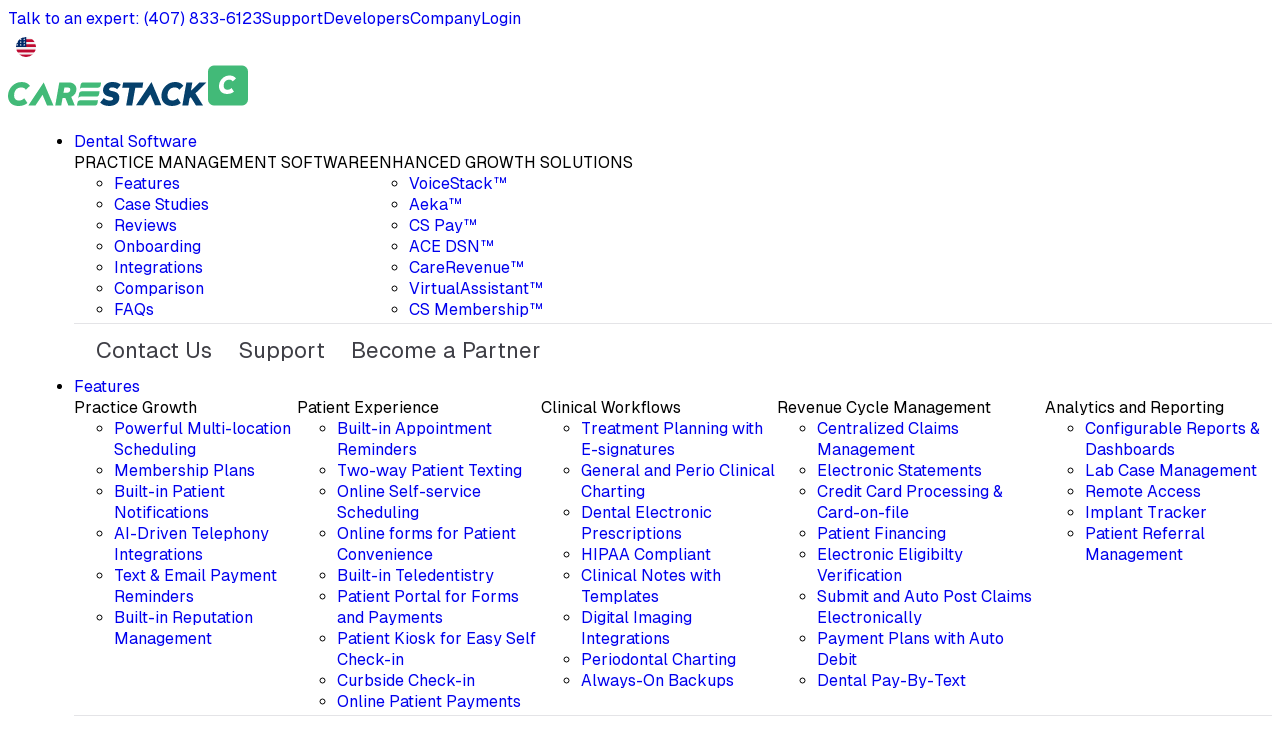

--- FILE ---
content_type: text/html; charset=utf-8
request_url: https://carestack.com/legal/2021-2/termsandconditions
body_size: 55589
content:
<!DOCTYPE html><html lang="en"><head><link id="dynamic-favicon" rel="shortcut icon" href="/favicon.ico" class="jsx-3792679115"/><script type="application/ld+json" class="carestack-schema-organization">{
  "@context": "https://schema.org",
  "@type": "Corporation",
  "name": "CareStack",
  "legalName": "Good Methods Global, Inc.",
  "image": "https://a.storyblok.com/f/144863/1200x1200/db11368ff8/carestack-logo-1200x1200.jpg",
  "logo": "https://a.storyblok.com/f/144863/1200x1200/db11368ff8/carestack-logo-1200x1200.jpg",
  "url": "https://carestack.com",
  "email": "hello@carestack.com",
  "numberOfEmployees": "600",
  "description": "CareStack is an award-winning, cloud dental practice management software trusted by thousands of dentists & dental practices.",
  "slogan": "The last dental software you'll ever need.",
  "mainEntityOfPage": "https://carestack.com",
  "areaServed": [
    {"@type": "Country", "name": "United States"},
    {"@type": "Country", "name": "United Kingdom"}
  ],
  "keywords": "carestack, dental software, carestack dental software, top dental software, best dental software, cloud dental practice management software, dental practice management software",
  "knowsAbout": [
    "Dental Software",
    "Cloud Dental Software",
    "Dental Practice Management Software"
  ],
  "foundingDate": "2015-01-07",
  "founders": [
    {
      "@type": "Person",
      "name": "Abhi Krishna",
      "jobTitle": "Co-Founder & CEO"
    },
    {
      "@type": "Person",
      "name": "Varun Nelson",
      "jobTitle": "Co-Founder & VP Product Opearations"
    },
    {
      "@type": "Person",
      "name": "Kevin Cook",
      "jobTitle": "Co-Founder & VP, Customer Experience"
    }
  ],
  "awards": [
    "2022 Software Advice FrontRunner",
    "2022 Software Suggest Trending",
    "2022 GetApp Category Leader",
    "2021 G2 High Performer",
    "2021 SoftwarePundit SMB10",
"G2 Best Meets Requirements - Summer 2024",
"G2 Best Meets Requirements (Small Business) - Summer 2024",
"G2 Best Relationship (Small Business) - Summer 2024",
"G2 Best Relationship - Summer 2024",
"G2 Best Results - Summer 2024",
"G2 Best Support - Summer 2024",
"G2 Best Usability (Small Business) - Summer 2024",
"G2 Best Usability - Summer 2024",
"G2 Highest User Adoption (Small Business) - Summer 2024",
"G2 Leader - Summer 2024",
"G2 Leader (Small Business) - Summer 2024", 
"G2 Momentum Leader - Summer 2024",
"MarketsandMarkets Emerging Leader"
  ],
  "sameAs": [
    "https://carestack.com",
    "https://www.facebook.com/CareStackSystem/",
    "https://twitter.com/CareStackSystem/",
    "https://www.instagram.com/carestack_/",
    "https://www.youtube.com/@CareStack",
    "https://www.linkedin.com/company/carestack/",
    "https://vimeo.com/user14264510"
  ],
  "address": [
    {
      "@type": "PostalAddress",
      "streetAddress": "2954 Mallory Cir #209",
      "addressLocality": "Kissimmee",
      "addressRegion": "FL",
      "postalCode": "34747",
      "addressCountry": "US"
    },
    {
      "@type": "PostalAddress",
      "streetAddress": "10th Yamuna, Technopark Phase III Main Rd",
      "addressLocality": "Thiruvananthapuram",
      "addressRegion": "KL",
      "postalCode": "695583",
      "addressCountry": "IN"
    }
  ],
  "@logo": [
    {
      "@type": "ImageObject",
      "@id": "https://a.storyblok.com/f/144863/1200x1200/db11368ff8/carestack-logo-1200x1200.jpg",
      "url": "https://a.storyblok.com/f/144863/1200x1200/db11368ff8/carestack-logo-1200x1200.jpg",
      "contentUrl": "https://a.storyblok.com/f/144863/1200x1200/db11368ff8/carestack-logo-1200x1200.jpg",
      "caption": "CareStack logo",
      "inLanguage": ["en-US", "en-GB"],
      "width": 1200,
      "height": 1200
    }
  ],
  "@icon": [
    {
      "@type": "ImageObject",
      "@id": "https://a.storyblok.com/f/144863/1201x1201/a1d1cbd61c/carestack-favicon-1200x1200.png",
      "url": "https://a.storyblok.com/f/144863/1201x1201/a1d1cbd61c/carestack-favicon-1200x1200.png",
      "contentUrl": "https://a.storyblok.com/f/144863/1201x1201/a1d1cbd61c/carestack-favicon-1200x1200.png",
      "caption": "CareStack icon",
      "inLanguage": ["en-US", "en-GB"],
      "width": 1200,
      "height": 1200
    }
  ],
  "contactPoint": [
    {
      "@type": "ContactPoint",
      "contactType": "Customer Service",
      "telephone": "+1 (407) 833-6123",
      "email": "support@carestack.com"
    },
    {
      "@type": "ContactPoint",
      "contactType": "Sales",
      "telephone": "+1 (407) 833-6123",
      "email": "sales@carestack.com"
    }
  ]
}</script><script type="application/ld+json" class="carestack-schema-sitelinkssearchbox"> {"@context":"https://schema.org/","@type":"WebSite","name":"CareStack","url":"https://carestack.com","potentialAction":{"@type":"SearchAction","target":"https://carestack.com/?s={search_term_string}","query-input":"required name=search_term_string"}}</script><meta charSet="UTF-8"/><meta name="viewport" content="width=device-width, initial-scale=1.0, viewport-fit=cover, minimum-scale=1.0,maximum-scale=2.0"/><meta name="ahrefs-site-verification" content="8efbf0b8fc8120995b09eaf71641c4cc1c7e2dacc5972ec4ce26637b784c9b98"/><title>Terms and Conditions - CareStack</title><meta name="description" content="Terms and Conditions - CareStack"/><meta property="og:image" content="https://a.storyblok.com/f/144863/1200x630/db57474aa8/carestack-og.png"/><link rel="alternate" href="https://carestack.com/legal/2021-2/termsandconditions" hrefLang="en-US"/><link rel="alternate" href="https://carestack.com/legal/2021-2/termsandconditions" hrefLang="x-default"/><link rel="canonical" href="https://carestack.com/legal/2021-2/termsandconditions"/><meta name="google-site-verification" content="HstYguhF1sUvdh07qJ1gCx0DjfEIF2XQQJcDYKElwHw"/><meta name="msvalidate.01" content="8FE8847A24723A6CA660E2B9E7DE7F27"/><meta name="robots" content="noindex, nofollow"/><meta name="next-head-count" content="15"/><link rel="preload" href="/_next/static/media/e4af272ccee01ff0-s.p.woff2" as="font" type="font/woff2" crossorigin="anonymous" data-next-font="size-adjust"/><link rel="preload" href="/_next/static/media/1a4aa50920b5315c-s.p.woff2" as="font" type="font/woff2" crossorigin="anonymous" data-next-font="size-adjust"/><link rel="preload" href="/_next/static/media/dc1a31dd116e0329-s.p.woff2" as="font" type="font/woff2" crossorigin="anonymous" data-next-font="size-adjust"/><link rel="preload" href="/_next/static/media/4c9affa5bc8f420e-s.p.woff2" as="font" type="font/woff2" crossorigin="anonymous" data-next-font="size-adjust"/><link rel="preload" href="/_next/static/media/d938fffb5d040305-s.p.woff2" as="font" type="font/woff2" crossorigin="anonymous" data-next-font="size-adjust"/><link rel="preload" href="/_next/static/media/b372eef91aebb4c1-s.p.woff2" as="font" type="font/woff2" crossorigin="anonymous" data-next-font="size-adjust"/><link rel="preload" href="/_next/static/media/028c0d39d2e8f589-s.p.woff2" as="font" type="font/woff2" crossorigin="anonymous" data-next-font="size-adjust"/><link rel="preload" href="/_next/static/css/dadf3c78e6554ed8.css" as="style" crossorigin=""/><link rel="stylesheet" href="/_next/static/css/dadf3c78e6554ed8.css" crossorigin="" data-n-g=""/><link rel="preload" href="/_next/static/css/487f6c77a5d3dbf8.css" as="style" crossorigin=""/><link rel="stylesheet" href="/_next/static/css/487f6c77a5d3dbf8.css" crossorigin="" data-n-p=""/><link rel="preload" href="/_next/static/css/b0c5d3e0db51bc6a.css" as="style" crossorigin=""/><link rel="stylesheet" href="/_next/static/css/b0c5d3e0db51bc6a.css" crossorigin="" data-n-p=""/><noscript data-n-css=""></noscript><script defer="" crossorigin="" nomodule="" src="/_next/static/chunks/polyfills-c67a75d1b6f99dc8.js"></script><script src="/_next/static/chunks/webpack-3cf196e68b058a68.js" defer="" crossorigin=""></script><script src="/_next/static/chunks/framework-ca706bf673a13738.js" defer="" crossorigin=""></script><script src="/_next/static/chunks/main-74fc6a527841c76b.js" defer="" crossorigin=""></script><script src="/_next/static/chunks/pages/_app-6e6c648f580c868d.js" defer="" crossorigin=""></script><script src="/_next/static/chunks/5675-46b0182a740430bc.js" defer="" crossorigin=""></script><script src="/_next/static/chunks/1664-550e089b680a072b.js" defer="" crossorigin=""></script><script src="/_next/static/chunks/3492-dfa9d23c6c5a2e2d.js" defer="" crossorigin=""></script><script src="/_next/static/chunks/924-3bfc8ca2aab0ba05.js" defer="" crossorigin=""></script><script src="/_next/static/chunks/8717-9ad75b0a944784c1.js" defer="" crossorigin=""></script><script src="/_next/static/chunks/pages/%5B%5B...slug%5D%5D-4ba99d90afd11b9f.js" defer="" crossorigin=""></script><script src="/_next/static/ogEedlvamnqnM9x2TSlvQ/_buildManifest.js" defer="" crossorigin=""></script><script src="/_next/static/ogEedlvamnqnM9x2TSlvQ/_ssgManifest.js" defer="" crossorigin=""></script><style id="__jsx-3792679115">body{font-family:'__Inter_f367f3', '__Inter_Fallback_f367f3'}button{font-family:'__Inter_f367f3', '__Inter_Fallback_f367f3'}.archivo{font-family:'__Archivo_5afde0', '__Archivo_Fallback_5afde0'}.roboto{font-family:'__Roboto_Condensed_7d980e', '__Roboto_Condensed_Fallback_7d980e'}.monrope{font-family:'__Manrope_73ee6c', '__Manrope_Fallback_73ee6c'}.gtAmerica700{font-family:'__gtAmerica700_b2522b', '__gtAmerica700_Fallback_b2522b'}.legal-consent-container .hs-richtext{font-size:12px;margin-bottom:8px}</style></head><body><div id="__next"><main class="__variable_fb8f2c __variable_73ee6c"><noscript class="jsx-3792679115"><iframe src="https://www.googletagmanager.com/ns.html?id=GTM-MQ2V4P9"
            height="0" width="0" style="display:none;visibility:hidden"></iframe></noscript> <div class="headerV3_header__CJg_D false font-sans
        false false 
        false 
        false 
        false
        false"><div class="headerV3_header__top__Rh41x"><div class="headerV3_header__top-inner__whKjH"><div class="headerV3_header__top-links__AdsTJ"><a data-elementid="" class="" target="_blank" href="/legal/2021-2/termsandconditions#">Talk to an expert: (407) 833-6123</a><a data-elementid="" class="" href="/legal/2021-2/termsandconditions#">Support</a><a data-elementid="" class="" target="_blank" rel="nofollow" href="/legal/2021-2/termsandconditions#">Developers</a><a data-elementid="" class="" href="/legal/2021-2/termsandconditions#">Company</a><a data-elementid="" class="" href="/legal/2021-2/termsandconditions#">Login</a></div><div class="headerV3_header__flags__r0mOI"><div class="relative hidden lg:flex"><div class="flex"><div class="hover:bg-black/10 p-[8px] rounded-[10px] select-none flex w-full items-center justify-between cursor-pointer text-gray-900"><div class="flex"><img alt="us flag" title="US" id="13280246" loading="lazy" width="20" height="20" decoding="async" data-nimg="1" style="color:transparent" src="https://assets.carestack.com/f/144863/20x20/5e87e78f61/us-flag-sm.svg"/></div></div></div><div class="py-[6px] z-20 w-[86px] rounded-[10px] overflow-hidden bg-white  shadow-[0px_7px_40px_0px_rgba(0,0,0,0.10)] absolute top-[calc(100%+4px)] left-auto right-0 flex-col hidden"><div class="flex gap-3 items-center py-[6px] pl-[8px] pr-[12px] border-b border-gray-200 last:border-none"><img alt="us flag" title="US" id="13280246" loading="lazy" width="20" height="20" decoding="async" data-nimg="1" style="color:transparent" src="https://assets.carestack.com/f/144863/20x20/5e87e78f61/us-flag-sm.svg"/><span class="text-zinc-900 text-sm font-medium">USA</span></div><a data-elementid="" class="flex gap-3 items-center py-[6px] pl-[8px] pr-[12px] border-0 border-solid border-t border-gray-200 hover:bg-gray-200 transition-all duration-300 ease-linea" href="/legal/2021-2/termsandconditions#"><img alt="uk flag" title="UK" id="10688694" loading="lazy" width="20" height="20" decoding="async" data-nimg="1" style="color:transparent" src="https://assets.carestack.com/f/144863/20x20/1c7788055d/uk-flag.svg"/><span class="text-zinc-900 text-sm font-medium">UK</span></a><a data-elementid="" class="flex gap-3 items-center py-[6px] pl-[8px] pr-[12px] border-0 border-solid border-t border-gray-200 hover:bg-gray-200 transition-all duration-300 ease-linea" href="/legal/2021-2/termsandconditions#"><img alt="australia flag" title="Australia" id="10688696" loading="lazy" width="20" height="20" decoding="async" data-nimg="1" style="color:transparent" src="https://assets.carestack.com/f/144863/20x20/bf3d5d8806/australia-flag.svg"/><span class="text-zinc-900 text-sm font-medium">AUS</span></a></div></div></div></div></div><div class="headerV3_header__inner__4IA0d "><div class="headerV3_header__logo__3UkuS false"><a data-elementid="" class="headerV3_header__link__fOlba" href="/legal/2021-2/termsandconditions#"><img alt="CareStack" loading="lazy" width="200" height="24" decoding="async" data-nimg="1" class="headerV3_header__logo--main__U8mDS" style="color:transparent" src="/_next/static/media/logo.d4d665ca.svg"/><img alt="CareStack" loading="lazy" width="40" height="41" decoding="async" data-nimg="1" class="headerV3_header__logo--sm__MI_aT" style="color:transparent" src="/_next/static/media/logo-sm.755f955f.svg"/></a></div><div class="headerV3_header__mobwrap__UDZdX  ml-0 xl:ml-4 2xl:ml-12"><ul class="menuV3_c-menu__z3q_H  "><li class="menuV3_c-menu__item__HFs5a false false
            
            false
          
            "><a data-elementid="154251024-header-dental-software/" class="menuV3_c-menu__button__1nAfO menuV3_c-menu__button--hasSub__Dgy_r" href="/legal/2021-2/termsandconditions#">Dental Software<svg class="undefined" width="21" height="20" viewBox="0 0 21 20" fill="none" xmlns="http://www.w3.org/2000/svg"><path fill-rule="evenodd" clip-rule="evenodd" d="M5.71184 7.29289C6.10236 6.90237 6.73553 6.90237 7.12605 7.29289L10.4189 10.5858L13.7118 7.29289C14.1024 6.90237 14.7355 6.90237 15.1261 7.29289C15.5166 7.68342 15.5166 8.31658 15.1261 8.70711L11.1261 12.7071C10.7355 13.0976 10.1024 13.0976 9.71184 12.7071L5.71184 8.70711C5.32131 8.31658 5.32131 7.68342 5.71184 7.29289Z" fill="white"></path></svg></a><div class="menuV3_c-sub-menu__mask__vM_F1"></div><div class="menuV3_c-sub-menu__oqGxv false false
                "><div class="menuV3_c-sub-menu__content__7fOd5"><div class="xl:flex"><div class="menuV3_c-sub-menu__wrapper__mO2UM  "><div class="menuV3_c-sub-menu__wrapper-inside__WTZYc"><span class="menuV3_c-sub-menu__heading__3q9zh ">PRACTICE MANAGEMENT SOFTWARE</span><ul class="menuV3_c-sub-menu__items__6XCVA"><li class="menuV3_c-sub-menu__item__lG6Uo  undefined"><a data-elementid="154251024-header-DentalSoftware-dental-software/features/" class="menuV3_c-sub-menu__link__RBvCl group" href="/legal/2021-2/termsandconditions#"><div class="menuV3_c-sub-menu__right__2_t_o"><span class="menuV3_c-sub-menu__title__gv9o6 undefined"><span>Features</span></span><p class="menuV3_c-sub-menu__description__f__e1 hidden">Explore the features that can simplify your work and life.</p></div></a></li><li class="menuV3_c-sub-menu__item__lG6Uo  false"><a data-elementid="154251024-header-DentalSoftware-https://resources.carestack.com/case-study" class="menuV3_c-sub-menu__link__RBvCl group" target="_blank" href="/legal/2021-2/termsandconditions#"><div class="menuV3_c-sub-menu__right__2_t_o"><span class="menuV3_c-sub-menu__title__gv9o6 undefined"><span>Case Studies</span></span><p class="menuV3_c-sub-menu__description__f__e1 hidden">In-depth stories of problems, solutions, &amp; successful outcomes.</p></div></a></li><li class="menuV3_c-sub-menu__item__lG6Uo  undefined"><a data-elementid="154251024-header-DentalSoftware-dental-software/reviews" class="menuV3_c-sub-menu__link__RBvCl group" href="/legal/2021-2/termsandconditions#"><div class="menuV3_c-sub-menu__right__2_t_o"><span class="menuV3_c-sub-menu__title__gv9o6 undefined"><span>Reviews</span></span><p class="menuV3_c-sub-menu__description__f__e1 hidden">Read customer experiences about the impact of CareStack®.</p></div></a></li><li class="menuV3_c-sub-menu__item__lG6Uo  undefined"><a data-elementid="154251024-header-DentalSoftware-support/onboarding/" class="menuV3_c-sub-menu__link__RBvCl group" href="/legal/2021-2/termsandconditions#"><div class="menuV3_c-sub-menu__right__2_t_o"><span class="menuV3_c-sub-menu__title__gv9o6 undefined"><span>Onboarding</span></span><p class="menuV3_c-sub-menu__description__f__e1 hidden">Start here to learn the process and find helpful resources.</p></div></a></li><li class="menuV3_c-sub-menu__item__lG6Uo  undefined"><a data-elementid="154251024-header-DentalSoftware-dental-software/integrations" class="menuV3_c-sub-menu__link__RBvCl group" href="/legal/2021-2/termsandconditions#"><div class="menuV3_c-sub-menu__right__2_t_o"><span class="menuV3_c-sub-menu__title__gv9o6 undefined"><span>Integrations</span></span><p class="menuV3_c-sub-menu__description__f__e1 hidden">CareStack integrates with all major healthcare applications for dentistry.</p></div></a></li><li class="menuV3_c-sub-menu__item__lG6Uo  false"><a data-elementid="154251024-header-DentalSoftware-dental-software/compare/" class="menuV3_c-sub-menu__link__RBvCl group" href="/legal/2021-2/termsandconditions#"><div class="menuV3_c-sub-menu__right__2_t_o"><span class="menuV3_c-sub-menu__title__gv9o6 "><span>Comparison</span></span><p class="menuV3_c-sub-menu__description__f__e1 hidden">Find out how CareStack is better than your current software.</p></div></a></li><li class="menuV3_c-sub-menu__item__lG6Uo  undefined"><a data-elementid="154251024-header-DentalSoftware-dental-software/faq" class="menuV3_c-sub-menu__link__RBvCl group" href="/legal/2021-2/termsandconditions#"><div class="menuV3_c-sub-menu__right__2_t_o"><span class="menuV3_c-sub-menu__title__gv9o6 undefined"><span>FAQs</span></span><p class="menuV3_c-sub-menu__description__f__e1 hidden">Find helpful answers &amp; useful info about our software &amp; services.</p></div></a></li></ul></div></div><div class="menuV3_c-sub-menu__wrapper__mO2UM  "><div class="menuV3_c-sub-menu__wrapper-inside__WTZYc"><span class="menuV3_c-sub-menu__heading__3q9zh ">ENHANCED GROWTH SOLUTIONS</span><ul class="menuV3_c-sub-menu__items__6XCVA"><li class="menuV3_c-sub-menu__item__lG6Uo"><a data-elementid="154251024-header-DentalSoftware-https://www.voicestack.com" class="menuV3_c-sub-menu__link__RBvCl" target="_blank" href="/legal/2021-2/termsandconditions#"><div class="menuV3_c-sub-menu__right__2_t_o"><span class="menuV3_c-sub-menu__title__gv9o6 "><span>VoiceStack™</span></span><p class="menuV3_c-sub-menu__description__f__e1 hidden">Increase new patient conversion with the power of AI.</p></div></a></li><li class="menuV3_c-sub-menu__item__lG6Uo"><a data-elementid="154251024-header-DentalSoftware-https://aeka.ai/" class="menuV3_c-sub-menu__link__RBvCl" target="_blank" href="/legal/2021-2/termsandconditions#"><div class="menuV3_c-sub-menu__right__2_t_o"><span class="menuV3_c-sub-menu__title__gv9o6 menuV3_c-sub-menu__title--info__Ltj52" data-sub="New"><span>Aeka™</span></span><p class="menuV3_c-sub-menu__description__f__e1 hidden">AI Powered Enterprise Imaging System.</p></div></a></li><li class="menuV3_c-sub-menu__item__lG6Uo"><a data-elementid="154251024-header-DentalSoftware-dental-software/cspay" class="menuV3_c-sub-menu__link__RBvCl" href="/legal/2021-2/termsandconditions#"><div class="menuV3_c-sub-menu__right__2_t_o"><span class="menuV3_c-sub-menu__title__gv9o6 undefined"><span>CS Pay™</span></span><p class="menuV3_c-sub-menu__description__f__e1 hidden">An Integrated Payment Solution to Increase Same Day Patient Collections.</p></div></a></li><li class="menuV3_c-sub-menu__item__lG6Uo"><a data-elementid="154251024-header-DentalSoftware-https://acedsn.com/" class="menuV3_c-sub-menu__link__RBvCl" target="_blank" href="/legal/2021-2/termsandconditions#"><div class="menuV3_c-sub-menu__right__2_t_o"><span class="menuV3_c-sub-menu__title__gv9o6 "><span>ACE DSN™</span></span><p class="menuV3_c-sub-menu__description__f__e1 hidden">Partner network for unparalleled savings.</p></div></a></li><li class="menuV3_c-sub-menu__item__lG6Uo"><a data-elementid="154251024-header-DentalSoftware-dental-software/carerevenue" class="menuV3_c-sub-menu__link__RBvCl" href="/legal/2021-2/termsandconditions#"><div class="menuV3_c-sub-menu__right__2_t_o"><span class="menuV3_c-sub-menu__title__gv9o6 undefined"><span>CareRevenue™</span></span><p class="menuV3_c-sub-menu__description__f__e1 hidden">Industry-leading dental RCM to optimize efficiency &amp; cash flow.</p></div></a></li><li class="menuV3_c-sub-menu__item__lG6Uo"><a data-elementid="154251024-header-DentalSoftware-dental-software/virtualassistant" class="menuV3_c-sub-menu__link__RBvCl" href="/legal/2021-2/termsandconditions#"><div class="menuV3_c-sub-menu__right__2_t_o"><span class="menuV3_c-sub-menu__title__gv9o6 "><span>VirtualAssistant™</span></span><p class="menuV3_c-sub-menu__description__f__e1 hidden">Expert remote support for dental practice front office operations.</p></div></a></li><li class="menuV3_c-sub-menu__item__lG6Uo"><a data-elementid="154251024-header-DentalSoftware-dental-software/cs-membership" class="menuV3_c-sub-menu__link__RBvCl" href="/legal/2021-2/termsandconditions#"><div class="menuV3_c-sub-menu__right__2_t_o"><span class="menuV3_c-sub-menu__title__gv9o6 undefined"><span>CS Membership™</span></span><p class="menuV3_c-sub-menu__description__f__e1 hidden">Grow your patient base and increase case acceptance.</p></div></a></li></ul></div></div></div><div class="hidden xl:flex gap-3 pt-[10px] pb-[5px] pl-[10px] border-t border-zinc-200 border-solid border-0 mt-[3px]"><a data-elementid="" href="/legal/2021-2/termsandconditions#"><span class="text-sm text-zinc-700 leading-normal py-[6px] px-2 rounded-[8px] hover:bg-zinc-100 hover:text-zinc-950">Contact Us</span></a><a data-elementid="" href="/legal/2021-2/termsandconditions#"><span class="text-sm text-zinc-700 leading-normal py-[6px] px-2 rounded-[8px] hover:bg-zinc-100 hover:text-zinc-950">Support</span></a><a data-elementid="" target="_blank" href="/legal/2021-2/termsandconditions#"><span class="text-sm text-zinc-700 leading-normal py-[6px] px-2 rounded-[8px] hover:bg-zinc-100 hover:text-zinc-950">Become a Partner</span></a></div></div></div></li><li class="menuV3_c-menu__item__HFs5a xxl:relative static false
            
            false
          
            "><a data-elementid="154251024-header-dental-software/features/" class="menuV3_c-menu__button__1nAfO menuV3_c-menu__button--hasSub__Dgy_r" href="/legal/2021-2/termsandconditions#">Features<svg class="undefined" width="21" height="20" viewBox="0 0 21 20" fill="none" xmlns="http://www.w3.org/2000/svg"><path fill-rule="evenodd" clip-rule="evenodd" d="M5.71184 7.29289C6.10236 6.90237 6.73553 6.90237 7.12605 7.29289L10.4189 10.5858L13.7118 7.29289C14.1024 6.90237 14.7355 6.90237 15.1261 7.29289C15.5166 7.68342 15.5166 8.31658 15.1261 8.70711L11.1261 12.7071C10.7355 13.0976 10.1024 13.0976 9.71184 12.7071L5.71184 8.70711C5.32131 8.31658 5.32131 7.68342 5.71184 7.29289Z" fill="white"></path></svg></a><div class="menuV3_c-sub-menu__mask__vM_F1"></div><div class="menuV3_c-sub-menu__oqGxv false menuV3_c-sub-menu-center__OXGrV
                "><div class="menuV3_c-sub-menu__content__7fOd5"><div class="xl:flex"><div class="menuV3_c-sub-menu__wrapper__mO2UM  "><div class="menuV3_c-sub-menu__wrapper-inside__WTZYc"><span class="menuV3_c-sub-menu__heading__3q9zh ">Practice Growth</span><ul class="menuV3_c-sub-menu__items__6XCVA"><li class="menuV3_c-sub-menu__item__lG6Uo  undefined"><a data-elementid="154251024-header-Features-dental-software/features/scheduling" class="menuV3_c-sub-menu__link__RBvCl group" href="/legal/2021-2/termsandconditions#"><div class="menuV3_c-sub-menu__right__2_t_o"><span class="menuV3_c-sub-menu__title__gv9o6 undefined"><span>Powerful Multi-location Scheduling</span></span></div></a></li><li class="menuV3_c-sub-menu__item__lG6Uo  undefined"><a data-elementid="154251024-header-Features-dental-software/features/membership-plans" class="menuV3_c-sub-menu__link__RBvCl group" href="/legal/2021-2/termsandconditions#"><div class="menuV3_c-sub-menu__right__2_t_o"><span class="menuV3_c-sub-menu__title__gv9o6 undefined"><span>Membership Plans</span></span></div></a></li><li class="menuV3_c-sub-menu__item__lG6Uo  undefined"><a data-elementid="154251024-header-Features-dental-software/features/patient-notifications" class="menuV3_c-sub-menu__link__RBvCl group" href="/legal/2021-2/termsandconditions#"><div class="menuV3_c-sub-menu__right__2_t_o"><span class="menuV3_c-sub-menu__title__gv9o6 "><span>Built-in Patient Notifications</span></span></div></a></li><li class="menuV3_c-sub-menu__item__lG6Uo  undefined"><a data-elementid="154251024-header-Features-dental-software/features/phone-integrations" class="menuV3_c-sub-menu__link__RBvCl group" href="/legal/2021-2/termsandconditions#"><div class="menuV3_c-sub-menu__right__2_t_o"><span class="menuV3_c-sub-menu__title__gv9o6 undefined"><span>AI-Driven Telephony Integrations</span></span></div></a></li><li class="menuV3_c-sub-menu__item__lG6Uo  undefined"><a data-elementid="154251024-header-Features-dental-software/features/payment-reminders" class="menuV3_c-sub-menu__link__RBvCl group" href="/legal/2021-2/termsandconditions#"><div class="menuV3_c-sub-menu__right__2_t_o"><span class="menuV3_c-sub-menu__title__gv9o6 "><span>Text &amp; Email Payment Reminders</span></span></div></a></li><li class="menuV3_c-sub-menu__item__lG6Uo  undefined"><a data-elementid="154251024-header-Features-dental-software/features/reputation-management" class="menuV3_c-sub-menu__link__RBvCl group" href="/legal/2021-2/termsandconditions#"><div class="menuV3_c-sub-menu__right__2_t_o"><span class="menuV3_c-sub-menu__title__gv9o6 undefined"><span>Built-in Reputation Management</span></span></div></a></li></ul></div></div><div class="menuV3_c-sub-menu__wrapper__mO2UM  "><div class="menuV3_c-sub-menu__wrapper-inside__WTZYc"><span class="menuV3_c-sub-menu__heading__3q9zh ">Patient Experience</span><ul class="menuV3_c-sub-menu__items__6XCVA"><li class="menuV3_c-sub-menu__item__lG6Uo"><a data-elementid="154251024-header-Features-dental-software/features/appointment-reminders" class="menuV3_c-sub-menu__link__RBvCl" href="/legal/2021-2/termsandconditions#"><div class="menuV3_c-sub-menu__right__2_t_o"><span class="menuV3_c-sub-menu__title__gv9o6 undefined"><span>Built-in Appointment Reminders</span></span></div></a></li><li class="menuV3_c-sub-menu__item__lG6Uo"><a data-elementid="154251024-header-Features-dental-software/features/text-messaging" class="menuV3_c-sub-menu__link__RBvCl" href="/legal/2021-2/termsandconditions#"><div class="menuV3_c-sub-menu__right__2_t_o"><span class="menuV3_c-sub-menu__title__gv9o6 undefined"><span>Two-way Patient Texting</span></span></div></a></li><li class="menuV3_c-sub-menu__item__lG6Uo"><a data-elementid="154251024-header-Features-dental-software/features/online-scheduling" class="menuV3_c-sub-menu__link__RBvCl" href="/legal/2021-2/termsandconditions#"><div class="menuV3_c-sub-menu__right__2_t_o"><span class="menuV3_c-sub-menu__title__gv9o6 undefined"><span>Online Self-service Scheduling</span></span></div></a></li><li class="menuV3_c-sub-menu__item__lG6Uo"><a data-elementid="154251024-header-Features-dental-software/features/online-forms" class="menuV3_c-sub-menu__link__RBvCl" href="/legal/2021-2/termsandconditions#"><div class="menuV3_c-sub-menu__right__2_t_o"><span class="menuV3_c-sub-menu__title__gv9o6 "><span>Online forms for Patient Convenience</span></span></div></a></li><li class="menuV3_c-sub-menu__item__lG6Uo"><a data-elementid="154251024-header-Features-dental-software/features/teledentistry" class="menuV3_c-sub-menu__link__RBvCl" href="/legal/2021-2/termsandconditions#"><div class="menuV3_c-sub-menu__right__2_t_o"><span class="menuV3_c-sub-menu__title__gv9o6 undefined"><span>Built-in Teledentistry</span></span></div></a></li><li class="menuV3_c-sub-menu__item__lG6Uo"><a data-elementid="154251024-header-Features-dental-software/features/patient-portal" class="menuV3_c-sub-menu__link__RBvCl" href="/legal/2021-2/termsandconditions#"><div class="menuV3_c-sub-menu__right__2_t_o"><span class="menuV3_c-sub-menu__title__gv9o6 undefined"><span>Patient Portal for Forms and Payments</span></span></div></a></li><li class="menuV3_c-sub-menu__item__lG6Uo"><a data-elementid="154251024-header-Features-dental-software/features/patient-kiosk" class="menuV3_c-sub-menu__link__RBvCl" href="/legal/2021-2/termsandconditions#"><div class="menuV3_c-sub-menu__right__2_t_o"><span class="menuV3_c-sub-menu__title__gv9o6 "><span>Patient Kiosk for Easy Self Check-in</span></span></div></a></li><li class="menuV3_c-sub-menu__item__lG6Uo"><a data-elementid="154251024-header-Features-dental-software/features/curbside-check-in" class="menuV3_c-sub-menu__link__RBvCl" href="/legal/2021-2/termsandconditions#"><div class="menuV3_c-sub-menu__right__2_t_o"><span class="menuV3_c-sub-menu__title__gv9o6 undefined"><span>Curbside Check-in</span></span></div></a></li><li class="menuV3_c-sub-menu__item__lG6Uo"><a data-elementid="154251024-header-Features-dental-software/features/online-payments" class="menuV3_c-sub-menu__link__RBvCl" href="/legal/2021-2/termsandconditions#"><div class="menuV3_c-sub-menu__right__2_t_o"><span class="menuV3_c-sub-menu__title__gv9o6 "><span>Online Patient Payments</span></span></div></a></li></ul></div></div><div class="menuV3_c-sub-menu__wrapper__mO2UM  "><div class="menuV3_c-sub-menu__wrapper-inside__WTZYc"><span class="menuV3_c-sub-menu__heading__3q9zh ">Clinical Workflows</span><ul class="menuV3_c-sub-menu__items__6XCVA"><li class="menuV3_c-sub-menu__item__lG6Uo"><a data-elementid="154251024-header-Features-dental-software/features/treatment-planning" class="menuV3_c-sub-menu__link__RBvCl" href="/legal/2021-2/termsandconditions#"><div class="menuV3_c-sub-menu__right__2_t_o"><span class="menuV3_c-sub-menu__title__gv9o6 "><span>Treatment Planning with E-signatures</span></span></div></a></li><li class="menuV3_c-sub-menu__item__lG6Uo"><a data-elementid="154251024-header-Features-dental-software/features/charting" class="menuV3_c-sub-menu__link__RBvCl" href="/legal/2021-2/termsandconditions#"><div class="menuV3_c-sub-menu__right__2_t_o"><span class="menuV3_c-sub-menu__title__gv9o6 "><span>General and Perio Clinical Charting</span></span></div></a></li><li class="menuV3_c-sub-menu__item__lG6Uo"><a data-elementid="154251024-header-Features-dental-software/features/prescription-management" class="menuV3_c-sub-menu__link__RBvCl" href="/legal/2021-2/termsandconditions#"><div class="menuV3_c-sub-menu__right__2_t_o"><span class="menuV3_c-sub-menu__title__gv9o6 "><span>Dental Electronic Prescriptions</span></span></div></a></li><li class="menuV3_c-sub-menu__item__lG6Uo"><a data-elementid="154251024-header-Features-dental-software/features/hipaa-compliant" class="menuV3_c-sub-menu__link__RBvCl" href="/legal/2021-2/termsandconditions#"><div class="menuV3_c-sub-menu__right__2_t_o"><span class="menuV3_c-sub-menu__title__gv9o6 "><span>HIPAA Compliant</span></span></div></a></li><li class="menuV3_c-sub-menu__item__lG6Uo"><a data-elementid="154251024-header-Features-dental-software/features/clinical-notes" class="menuV3_c-sub-menu__link__RBvCl" href="/legal/2021-2/termsandconditions#"><div class="menuV3_c-sub-menu__right__2_t_o"><span class="menuV3_c-sub-menu__title__gv9o6 "><span>Clinical Notes with Templates</span></span></div></a></li><li class="menuV3_c-sub-menu__item__lG6Uo"><a data-elementid="154251024-header-Features-dental-software/features/digital-imaging" class="menuV3_c-sub-menu__link__RBvCl" href="/legal/2021-2/termsandconditions#"><div class="menuV3_c-sub-menu__right__2_t_o"><span class="menuV3_c-sub-menu__title__gv9o6 "><span>Digital Imaging Integrations</span></span></div></a></li><li class="menuV3_c-sub-menu__item__lG6Uo"><a data-elementid="154251024-header-Features-dental-software/features/periodontal-charting" class="menuV3_c-sub-menu__link__RBvCl" href="/legal/2021-2/termsandconditions#"><div class="menuV3_c-sub-menu__right__2_t_o"><span class="menuV3_c-sub-menu__title__gv9o6 "><span>Periodontal Charting</span></span></div></a></li><li class="menuV3_c-sub-menu__item__lG6Uo"><a data-elementid="154251024-header-Features-dental-software/features/backups" class="menuV3_c-sub-menu__link__RBvCl" href="/legal/2021-2/termsandconditions#"><div class="menuV3_c-sub-menu__right__2_t_o"><span class="menuV3_c-sub-menu__title__gv9o6 "><span>Always-On Backups</span></span></div></a></li></ul></div></div><div class="menuV3_c-sub-menu__wrapper__mO2UM  "><div class="menuV3_c-sub-menu__wrapper-inside__WTZYc"><span class="menuV3_c-sub-menu__heading__3q9zh ">Revenue Cycle Management</span><ul class="menuV3_c-sub-menu__items__6XCVA"><li class="menuV3_c-sub-menu__item__lG6Uo"><a data-elementid="154251024-header-Features-dental-software/features/insurance-claims-management" class="menuV3_c-sub-menu__link__RBvCl" href="/legal/2021-2/termsandconditions#"><div class="menuV3_c-sub-menu__right__2_t_o"><span class="menuV3_c-sub-menu__title__gv9o6 "><span>Centralized Claims Management</span></span></div></a></li><li class="menuV3_c-sub-menu__item__lG6Uo"><a data-elementid="154251024-header-Features-dental-software/features/electronic-statements" class="menuV3_c-sub-menu__link__RBvCl" href="/legal/2021-2/termsandconditions#"><div class="menuV3_c-sub-menu__right__2_t_o"><span class="menuV3_c-sub-menu__title__gv9o6 "><span>Electronic Statements</span></span></div></a></li><li class="menuV3_c-sub-menu__item__lG6Uo"><a data-elementid="154251024-header-Features-dental-software/features/credit-card-processing" class="menuV3_c-sub-menu__link__RBvCl" href="/legal/2021-2/termsandconditions#"><div class="menuV3_c-sub-menu__right__2_t_o"><span class="menuV3_c-sub-menu__title__gv9o6 "><span>Credit Card Processing &amp; Card-on-file</span></span></div></a></li><li class="menuV3_c-sub-menu__item__lG6Uo"><a data-elementid="154251024-header-Features-dental-software/features/financing-integrations" class="menuV3_c-sub-menu__link__RBvCl" href="/legal/2021-2/termsandconditions#"><div class="menuV3_c-sub-menu__right__2_t_o"><span class="menuV3_c-sub-menu__title__gv9o6 "><span>Patient Financing</span></span></div></a></li><li class="menuV3_c-sub-menu__item__lG6Uo"><a data-elementid="154251024-header-Features-dental-software/features/insurance-verification" class="menuV3_c-sub-menu__link__RBvCl" href="/legal/2021-2/termsandconditions#"><div class="menuV3_c-sub-menu__right__2_t_o"><span class="menuV3_c-sub-menu__title__gv9o6 "><span>Electronic Eligibilty Verification</span></span></div></a></li><li class="menuV3_c-sub-menu__item__lG6Uo"><a data-elementid="154251024-header-Features-dental-software/features/revenue-cycle-management" class="menuV3_c-sub-menu__link__RBvCl" href="/legal/2021-2/termsandconditions#"><div class="menuV3_c-sub-menu__right__2_t_o"><span class="menuV3_c-sub-menu__title__gv9o6 "><span>Submit and Auto Post Claims Electronically</span></span></div></a></li><li class="menuV3_c-sub-menu__item__lG6Uo"><a data-elementid="154251024-header-Features-dental-software/features/payment-plans" class="menuV3_c-sub-menu__link__RBvCl" href="/legal/2021-2/termsandconditions#"><div class="menuV3_c-sub-menu__right__2_t_o"><span class="menuV3_c-sub-menu__title__gv9o6 "><span>Payment Plans with Auto Debit</span></span></div></a></li><li class="menuV3_c-sub-menu__item__lG6Uo"><a data-elementid="154251024-header-Features-dental-software/features/pay-by-text" class="menuV3_c-sub-menu__link__RBvCl" href="/legal/2021-2/termsandconditions#"><div class="menuV3_c-sub-menu__right__2_t_o"><span class="menuV3_c-sub-menu__title__gv9o6 "><span>Dental Pay-By-Text</span></span></div></a></li></ul></div></div><div class="menuV3_c-sub-menu__wrapper__mO2UM  "><div class="menuV3_c-sub-menu__wrapper-inside__WTZYc"><span class="menuV3_c-sub-menu__heading__3q9zh ">Analytics and Reporting</span><ul class="menuV3_c-sub-menu__items__6XCVA"><li class="menuV3_c-sub-menu__item__lG6Uo"><a data-elementid="154251024-header-Features-dental-software/features/analytics-reporting" class="menuV3_c-sub-menu__link__RBvCl" href="/legal/2021-2/termsandconditions#"><div class="menuV3_c-sub-menu__right__2_t_o"><span class="menuV3_c-sub-menu__title__gv9o6 "><span>Configurable Reports &amp; Dashboards</span></span></div></a></li><li class="menuV3_c-sub-menu__item__lG6Uo"><a data-elementid="154251024-header-Features-dental-software/features/lab-case-management" class="menuV3_c-sub-menu__link__RBvCl" href="/legal/2021-2/termsandconditions#"><div class="menuV3_c-sub-menu__right__2_t_o"><span class="menuV3_c-sub-menu__title__gv9o6 "><span>Lab Case Management</span></span></div></a></li><li class="menuV3_c-sub-menu__item__lG6Uo"><a data-elementid="154251024-header-Features-dental-software/features/remote-access" class="menuV3_c-sub-menu__link__RBvCl" href="/legal/2021-2/termsandconditions#"><div class="menuV3_c-sub-menu__right__2_t_o"><span class="menuV3_c-sub-menu__title__gv9o6 "><span>Remote Access</span></span></div></a></li><li class="menuV3_c-sub-menu__item__lG6Uo"><a data-elementid="154251024-header-Features-dental-software/features/implant-tracker" class="menuV3_c-sub-menu__link__RBvCl" href="/legal/2021-2/termsandconditions#"><div class="menuV3_c-sub-menu__right__2_t_o"><span class="menuV3_c-sub-menu__title__gv9o6 "><span>Implant Tracker</span></span></div></a></li><li class="menuV3_c-sub-menu__item__lG6Uo"><a data-elementid="154251024-header-Features-dental-software/features/specialty-dental-referral-software" class="menuV3_c-sub-menu__link__RBvCl" href="/legal/2021-2/termsandconditions#"><div class="menuV3_c-sub-menu__right__2_t_o"><span class="menuV3_c-sub-menu__title__gv9o6 "><span>Patient Referral Management</span></span></div></a></li></ul></div></div></div><div class="hidden xl:flex gap-3 pt-[10px] pb-[5px] pl-[10px] border-t border-zinc-200 border-solid border-0 mt-[3px]"><a data-elementid="" href="/legal/2021-2/termsandconditions#"><span class="text-sm text-zinc-700 leading-normal py-[6px] px-2 rounded-[8px] hover:bg-zinc-100 hover:text-zinc-950">Get Advanced AI Solutions</span></a><a data-elementid="" href="/legal/2021-2/termsandconditions#"><span class="text-sm text-zinc-700 leading-normal py-[6px] px-2 rounded-[8px] hover:bg-zinc-100 hover:text-zinc-950">Contact Us</span></a><a data-elementid="" href="/legal/2021-2/termsandconditions#"><span class="text-sm text-zinc-700 leading-normal py-[6px] px-2 rounded-[8px] hover:bg-zinc-100 hover:text-zinc-950">Support</span></a><a data-elementid="" target="_blank" href="/legal/2021-2/termsandconditions#"><span class="text-sm text-zinc-700 leading-normal py-[6px] px-2 rounded-[8px] hover:bg-zinc-100 hover:text-zinc-950">Become a Partner</span></a></div></div></div></li><li class="menuV3_c-menu__item__HFs5a false false
            
            false
          
            "><a data-elementid="154251024-header-who-we-serve/" class="menuV3_c-menu__button__1nAfO menuV3_c-menu__button--hasSub__Dgy_r" href="/legal/2021-2/termsandconditions#">Who We Serve<svg class="undefined" width="21" height="20" viewBox="0 0 21 20" fill="none" xmlns="http://www.w3.org/2000/svg"><path fill-rule="evenodd" clip-rule="evenodd" d="M5.71184 7.29289C6.10236 6.90237 6.73553 6.90237 7.12605 7.29289L10.4189 10.5858L13.7118 7.29289C14.1024 6.90237 14.7355 6.90237 15.1261 7.29289C15.5166 7.68342 15.5166 8.31658 15.1261 8.70711L11.1261 12.7071C10.7355 13.0976 10.1024 13.0976 9.71184 12.7071L5.71184 8.70711C5.32131 8.31658 5.32131 7.68342 5.71184 7.29289Z" fill="white"></path></svg></a><div class="menuV3_c-sub-menu__mask__vM_F1"></div><div class="menuV3_c-sub-menu__oqGxv false false
                "><div class="menuV3_c-sub-menu__content__7fOd5"><div class="xl:flex"><div class="menuV3_c-sub-menu__wrapper__mO2UM  "><div class="menuV3_c-sub-menu__wrapper-inside__WTZYc"><span class="menuV3_c-sub-menu__heading__3q9zh undefined">Sectors we serve</span><ul class="menuV3_c-sub-menu__items__6XCVA"><li class="menuV3_c-sub-menu__item__lG6Uo  undefined"><a data-elementid="154251024-header-WhoWeServe-who-we-serve/dental-practices" class="menuV3_c-sub-menu__link__RBvCl group" href="/legal/2021-2/termsandconditions#"><div class="menuV3_c-sub-menu__right__2_t_o"><span class="menuV3_c-sub-menu__title__gv9o6 undefined"><span>Dental Practices</span></span><p class="menuV3_c-sub-menu__description__f__e1 hidden">Improve patient satisfaction and staff productivity at your office.</p></div></a></li><li class="menuV3_c-sub-menu__item__lG6Uo  undefined"><a data-elementid="154251024-header-WhoWeServe-who-we-serve/dental-startups" class="menuV3_c-sub-menu__link__RBvCl group" href="/legal/2021-2/termsandconditions#"><div class="menuV3_c-sub-menu__right__2_t_o"><span class="menuV3_c-sub-menu__title__gv9o6 undefined"><span>Dental Startups</span></span><p class="menuV3_c-sub-menu__description__f__e1 hidden">The complete software kit to quickly start and scale your new practice.</p></div></a></li><li class="menuV3_c-sub-menu__item__lG6Uo  undefined"><a data-elementid="154251024-header-WhoWeServe-who-we-serve/groups-dsos" class="menuV3_c-sub-menu__link__RBvCl group" href="/legal/2021-2/termsandconditions#"><div class="menuV3_c-sub-menu__right__2_t_o"><span class="menuV3_c-sub-menu__title__gv9o6 undefined"><span>Groups &amp; DSO’s</span></span><p class="menuV3_c-sub-menu__description__f__e1 hidden">Efficiently grow and scale your multi-location dental group.</p></div></a></li><li class="menuV3_c-sub-menu__item__lG6Uo  undefined"><a data-elementid="154251024-header-WhoWeServe-who-we-serve/mobile-dental-practices" class="menuV3_c-sub-menu__link__RBvCl group" href="/legal/2021-2/termsandconditions#"><div class="menuV3_c-sub-menu__right__2_t_o"><span class="menuV3_c-sub-menu__title__gv9o6 undefined"><span>Mobile Dentistry</span></span><p class="menuV3_c-sub-menu__description__f__e1 hidden">Industry-first software tools for mobile dental practices.</p></div></a></li><li class="menuV3_c-sub-menu__item__lG6Uo  undefined"><a data-elementid="154251024-header-WhoWeServe-who-we-serve/specialists/" class="menuV3_c-sub-menu__link__RBvCl group" href="/legal/2021-2/termsandconditions#"><div class="menuV3_c-sub-menu__right__2_t_o"><span class="menuV3_c-sub-menu__title__gv9o6 "><span>Specialists</span></span><p class="menuV3_c-sub-menu__description__f__e1 hidden">Customized clinical  and billing capabilities for specialty offices.</p></div></a></li></ul></div></div><div class="menuV3_c-sub-menu__wrapper__mO2UM  "><div class="menuV3_c-sub-menu__wrapper-inside__WTZYc"><span class="menuV3_c-sub-menu__heading__3q9zh undefined">Specialities</span><ul class="menuV3_c-sub-menu__items__6XCVA"><li class="menuV3_c-sub-menu__item__lG6Uo"><a data-elementid="154251024-header-WhoWeServe-who-we-serve/specialists/oral-surgeons" class="menuV3_c-sub-menu__link__RBvCl" href="/legal/2021-2/termsandconditions#"><span class="inline text-zinc-700 max-w-[16px] [&amp;&gt;svg]:w-full [&amp;&gt;svg]:h-auto group-hover:text-zinc-950"><svg width="16" height="16" viewBox="0 0 16 16" fill="none" xmlns="http://www.w3.org/2000/svg">
  <path d="M9.55395 1.08285C10.2428 0.938709 11.0974 0.887868 11.8365 1.49561L11.9374 1.58285C12.424 2.03056 12.6756 2.63443 12.7805 3.2404C12.8783 3.80564 12.8541 4.39937 12.7571 4.93832L12.7108 5.16553C12.5719 5.78678 12.4315 6.16838 12.3066 6.50278C12.2158 6.74567 12.1367 6.95532 12.0676 7.22348L12.0019 7.5145C11.9508 7.77286 11.9265 7.96767 11.9166 8.1102L11.9107 8.23585C11.9074 8.42407 11.8485 8.61468 11.748 8.77296C11.6604 8.91067 11.5203 9.0549 11.3228 9.13038L11.2349 9.15838C11.0262 9.21148 10.7372 9.27637 10.3834 9.33937L10.3013 9.85565L10.3332 9.8563L10.4296 9.86606C10.647 9.91064 10.8104 10.1029 10.8105 10.3335C10.8105 10.5641 10.647 10.7564 10.4296 10.801L10.3332 10.8107L10.1497 10.8101L9.96541 11.9715C10.1577 12.0331 10.2973 12.2113 10.2974 12.424C10.2974 12.6876 10.0838 12.9012 9.82023 12.9012C9.81936 12.9012 9.81849 12.9012 9.81762 12.9012L9.70304 13.6265C9.56535 14.5003 8.81229 15.144 7.92765 15.1441C7.02307 15.1439 6.25899 14.4717 6.14444 13.5744V13.5724L5.89575 11.5659C5.74143 11.4365 5.60471 11.3071 5.48299 11.1779L5.30265 10.9754L5.24796 10.896C5.14122 10.7014 5.18219 10.4521 5.35799 10.3029C5.46405 10.213 5.59798 10.1782 5.72583 10.1942L5.62426 9.37062C5.31617 9.32018 5.04996 9.26764 4.83455 9.21827L4.5865 9.15838C4.34209 9.09608 4.17351 8.9303 4.07348 8.77296C3.98545 8.63439 3.92947 8.4709 3.91463 8.30616L3.91072 8.23585C3.90882 8.12646 3.8971 7.96907 3.86254 7.75213L3.81958 7.5145C3.73576 7.09091 3.63589 6.82666 3.51489 6.50278C3.42117 6.25192 3.31881 5.97454 3.21476 5.58936L3.11059 5.16553C2.97731 4.5695 2.92858 3.88627 3.04028 3.2404C3.15215 2.59406 3.43218 1.9503 3.98494 1.49561L4.12491 1.38884C4.83016 0.894431 5.62176 0.94777 6.26749 1.08285C6.60774 1.15404 6.95327 1.25913 7.22843 1.3335C7.52514 1.41367 7.74403 1.45974 7.91072 1.4598C8.07739 1.45979 8.29629 1.41367 8.59301 1.3335C8.86814 1.25915 9.2137 1.15406 9.55395 1.08285ZM7.09171 13.4533L7.10473 13.5314C7.18994 13.9126 7.53016 14.1895 7.92765 14.1896C8.34237 14.1896 8.69573 13.8877 8.76033 13.478V13.4774L8.85473 12.8804C8.56151 12.8451 8.22367 12.773 7.81632 12.6278L7.60994 12.5503C7.36584 12.4544 7.1442 12.354 6.94197 12.2508L7.09171 13.4533ZM6.79353 11.051C7.09255 11.2602 7.46856 11.469 7.9589 11.6616L8.13598 11.728C8.49926 11.8576 8.77851 11.9131 9.00382 11.9377L9.19718 10.7183C8.95989 10.6759 8.68356 10.6143 8.35343 10.5243L7.87556 10.3849C7.40273 10.2398 6.99868 10.1007 6.65747 9.9546L6.79353 11.051ZM9.39444 9.47804C9.08972 9.51003 8.76038 9.53421 8.41072 9.54705L8.59627 9.60109C8.89317 9.68232 9.13874 9.73716 9.34692 9.77492L9.39444 9.47804ZM11.2304 2.23259C10.8335 1.90629 10.3504 1.89131 9.74926 2.01709C9.44485 2.08082 9.15694 2.16954 8.84171 2.25472C8.54798 2.33409 8.21825 2.41422 7.91072 2.41423C7.60318 2.41418 7.27344 2.33409 6.97973 2.25472C6.6644 2.16951 6.37606 2.08081 6.07153 2.01709C5.50812 1.89928 5.04872 1.90524 4.66658 2.17529L4.59106 2.23259C4.26666 2.49948 4.06707 2.90606 3.98103 3.40316C3.895 3.90068 3.92999 4.45528 4.04223 4.9572L4.13533 5.33741C4.22832 5.68217 4.32017 5.92991 4.40942 6.16879C4.53234 6.49781 4.65643 6.82409 4.75642 7.3296L4.80525 7.60174C4.84572 7.85573 4.86235 8.05805 4.86515 8.21892L4.8684 8.23715C4.8692 8.23973 4.87076 8.24198 4.87166 8.24431C5.42217 8.38112 6.52648 8.60301 7.91072 8.60304C9.29385 8.60304 10.3974 8.38115 10.9485 8.24431C10.9494 8.24196 10.9515 8.23974 10.9524 8.23715C10.9554 8.22733 10.9562 8.2204 10.9563 8.21892L10.9641 8.04379C10.9773 7.85413 11.0077 7.61941 11.065 7.3296L11.1041 7.14796C11.1965 6.74255 11.3045 6.45658 11.412 6.16879C11.531 5.85035 11.6543 5.51593 11.7792 4.9572L11.8176 4.76644C11.8982 4.31732 11.9157 3.83843 11.8404 3.40316C11.7651 2.96815 11.6029 2.60265 11.3463 2.33936L11.2304 2.23259Z" fill="#3F3F46"/>
</svg>
</span><div class="menuV3_c-sub-menu__right__2_t_o"><span class="menuV3_c-sub-menu__title__gv9o6 undefined"><span>Implant &amp; Oral Surgeons</span></span></div></a></li><li class="menuV3_c-sub-menu__item__lG6Uo"><a data-elementid="154251024-header-WhoWeServe-who-we-serve/specialists/orthodontists" class="menuV3_c-sub-menu__link__RBvCl" href="/legal/2021-2/termsandconditions#"><span class="inline text-zinc-700 max-w-[16px] [&amp;&gt;svg]:w-full [&amp;&gt;svg]:h-auto group-hover:text-zinc-950"><svg width="16" height="16" viewBox="0 0 16 16" fill="none" xmlns="http://www.w3.org/2000/svg">
  <g clip-path="url(#clip0_5800_13238)">
    <path d="M9.72127 1.06434C10.4429 0.913354 11.3383 0.85992 12.1125 1.49664L12.2174 1.58843C12.7272 2.05743 12.9916 2.68931 13.1015 3.32411C13.204 3.91623 13.1777 4.53815 13.0761 5.10276L13.0286 5.34104C12.9544 5.67249 12.8798 5.93878 12.8072 6.16656H14.6666L14.718 6.16916C14.97 6.1949 15.1665 6.40784 15.1666 6.66656C15.1666 6.92533 14.97 7.1382 14.718 7.16395L14.6666 7.16656H12.453C12.3915 7.35262 12.3349 7.55028 12.2851 7.80197C12.203 8.21694 12.2244 8.52075 12.2519 8.9732C12.2763 9.37587 12.3014 9.85713 12.2395 10.5461L12.2076 10.8547C12.1129 11.6574 11.9006 12.5656 11.6047 13.3163C11.4571 13.691 11.2815 14.0438 11.0774 14.3287C10.8804 14.6035 10.6156 14.8731 10.2694 14.9836C10.0946 15.0394 9.90647 15.0532 9.71997 14.9992C9.53484 14.9457 9.39293 14.8374 9.28833 14.7186C9.09373 14.4977 8.99383 14.2 8.93351 13.9556C8.86968 13.6969 8.83158 13.4166 8.8033 13.1776C8.77297 12.9212 8.7555 12.7324 8.73104 12.5956C8.6997 12.4204 8.67446 12.1393 8.64575 11.8964C8.61428 11.63 8.57363 11.3525 8.50708 11.1015C8.4389 10.8444 8.3544 10.6571 8.26099 10.5422C8.18239 10.4456 8.10766 10.4087 7.99992 10.4087C7.89218 10.4087 7.81745 10.4456 7.73885 10.5422C7.64544 10.6571 7.56094 10.8444 7.49276 11.1015C7.42621 11.3525 7.38556 11.63 7.35408 11.8964C7.32537 12.1393 7.30013 12.4204 7.2688 12.5956C7.24434 12.7324 7.22687 12.9212 7.19653 13.1776C7.16826 13.4166 7.13016 13.6969 7.06632 13.9556C7.006 14.2 6.90611 14.4977 6.71151 14.7186C6.6069 14.8374 6.46499 14.9457 6.27987 14.9992C6.09337 15.0532 5.90524 15.0394 5.73039 14.9836C5.38426 14.8731 5.11939 14.6035 4.92244 14.3287C4.71833 14.0438 4.54278 13.691 4.3951 13.3163C4.13619 12.6594 3.94126 11.8819 3.83325 11.16L3.79224 10.8547C3.69097 9.99641 3.72002 9.43341 3.74797 8.9732C3.77544 8.52074 3.79682 8.21694 3.71476 7.80197C3.66497 7.55028 3.60837 7.35262 3.54679 7.16656H1.33325C1.05711 7.16656 0.833252 6.9427 0.833252 6.66656C0.833322 6.39048 1.05715 6.16656 1.33325 6.16656H3.19263C3.1378 5.99463 3.08197 5.80072 3.02596 5.57346L2.97127 5.34104C2.83162 4.71656 2.78125 4.00079 2.89836 3.32411C3.01555 2.64704 3.30823 1.97293 3.88729 1.49664L4.03377 1.38531C4.77277 0.866917 5.60193 0.922774 6.27856 1.06434C6.63518 1.13896 6.9974 1.2488 7.28573 1.32671C7.5966 1.41071 7.82531 1.45888 7.99992 1.45888C8.17453 1.45888 8.40323 1.41071 8.71411 1.32671C9.00244 1.2488 9.36465 1.13896 9.72127 1.06434ZM7.16658 7.49989H8.83325V5.83322H7.16658V7.49989ZM9.83325 7.53375C9.83316 8.06732 9.40067 8.49973 8.86711 8.49989H7.13273C6.59917 8.49973 6.16668 8.06732 6.16658 7.53375V7.16656H4.59041C4.62672 7.29967 4.66359 7.44474 4.69588 7.60796C4.80627 8.16621 4.77283 8.59213 4.74601 9.03375C4.71966 9.4677 4.69444 9.96382 4.78573 10.7375L4.82283 11.0149C4.92114 11.6705 5.09805 12.3728 5.32544 12.9498C5.45556 13.2798 5.5953 13.5518 5.73494 13.7466C5.84642 13.9022 5.93543 13.9768 5.99145 14.0103C6.02061 13.9567 6.05916 13.8637 6.09562 13.716C6.14359 13.5216 6.17606 13.2934 6.20369 13.0598C6.22925 12.8437 6.253 12.5948 6.28442 12.4192C6.30897 12.2819 6.32483 12.0819 6.3606 11.7792C6.39363 11.4997 6.44099 11.1661 6.52596 10.8456C6.60929 10.5313 6.73995 10.1861 6.96346 9.91135C7.2019 9.61828 7.5467 9.40875 7.99992 9.40875C8.45314 9.40875 8.79793 9.61828 9.03638 9.91135C9.25988 10.1861 9.39055 10.5313 9.47388 10.8456C9.55885 11.1661 9.60621 11.4997 9.63924 11.7792C9.67501 12.0819 9.69087 12.2819 9.71541 12.4192C9.74683 12.5948 9.77059 12.8437 9.79614 13.0598C9.82378 13.2934 9.85624 13.5216 9.90421 13.716C9.94061 13.8635 9.9786 13.9566 10.0077 14.0103C10.0637 13.977 10.1531 13.9026 10.2649 13.7466C10.4045 13.5518 10.5443 13.2798 10.6744 12.9498C10.9342 12.2905 11.128 11.4677 11.2141 10.7375L11.2434 10.4595C11.2993 9.84053 11.2769 9.41338 11.2538 9.03375C11.227 8.59213 11.1936 8.16621 11.304 7.60796C11.3362 7.44474 11.3731 7.29967 11.4094 7.16656H9.83325V7.53375ZM9.83325 6.16656H11.7506C11.8492 5.89252 11.9506 5.57925 12.0527 5.12294L12.0924 4.92307C12.1768 4.45245 12.1947 3.95077 12.1158 3.49468C12.0369 3.03895 11.8672 2.65656 11.5982 2.38075L11.4771 2.26877C11.0614 1.92694 10.556 1.91178 9.92635 2.04351C9.60726 2.11027 9.30559 2.20293 8.97518 2.29221C8.66743 2.37537 8.32215 2.45888 7.99992 2.45888C7.67768 2.45888 7.33241 2.37537 7.02466 2.29221C6.69424 2.20293 6.39257 2.11027 6.07349 2.04351C5.48297 1.91998 5.00193 1.92574 4.60148 2.20888L4.5227 2.26877C4.18275 2.54834 3.97418 2.97385 3.88403 3.49468C3.79382 4.01593 3.82958 4.59704 3.94718 5.12294L4.04549 5.52138C4.11424 5.77622 4.1823 5.98045 4.24927 6.16656H6.16658V5.80002C6.16658 5.26637 6.59912 4.83339 7.13273 4.83322H8.86711C9.40072 4.83339 9.83325 5.26637 9.83325 5.80002V6.16656Z" fill="currentColor"/>
  </g>
  <defs>
    <clipPath id="clip0_5800_13238">
      <rect width="16" height="16" fill="white"/>
    </clipPath>
  </defs>
</svg></span><div class="menuV3_c-sub-menu__right__2_t_o"><span class="menuV3_c-sub-menu__title__gv9o6 undefined"><span>Orthodontists</span></span></div></a></li><li class="menuV3_c-sub-menu__item__lG6Uo"><a data-elementid="154251024-header-WhoWeServe-who-we-serve/specialists/pediatric-dentists" class="menuV3_c-sub-menu__link__RBvCl" href="/legal/2021-2/termsandconditions#"><span class="inline text-zinc-700 max-w-[16px] [&amp;&gt;svg]:w-full [&amp;&gt;svg]:h-auto group-hover:text-zinc-950"><svg width="16" height="16" viewBox="0 0 16 16" fill="none" xmlns="http://www.w3.org/2000/svg">
  <path d="M13.4915 5.22725C13.4119 3.91201 12.788 3.02702 12.0052 2.55082L11.8353 2.45512C11.1882 2.1186 10.5627 2.12399 9.93034 2.23376C9.6036 2.2905 9.30313 2.36884 8.97526 2.4434C8.66423 2.51413 8.32709 2.58142 8 2.58142C7.67292 2.58142 7.33577 2.51413 7.02474 2.4434C6.69688 2.36884 6.39641 2.29049 6.06966 2.23376C5.47674 2.13084 4.89006 2.11954 4.28581 2.39587L4.16471 2.45512C3.24646 2.93272 2.50001 3.94226 2.5 5.51567C2.5 7.53207 3.16254 9.17106 3.66732 10.5046L3.76432 10.7481C4.00702 11.3328 4.36724 12.0308 4.75716 12.6263C4.97992 12.9666 5.20419 13.2604 5.41276 13.4773C5.62036 13.693 5.76935 13.7854 5.84961 13.8132C5.88969 13.7585 5.94458 13.6438 5.99479 13.4447C6.04665 13.239 6.08167 13.0021 6.11133 12.765C6.13848 12.5479 6.16449 12.2959 6.19987 12.1257C6.22874 11.9867 6.24018 11.8557 6.28255 11.6049C6.31916 11.3882 6.37388 11.1277 6.47526 10.877C6.57725 10.6248 6.73674 10.3578 6.9974 10.1543C7.26523 9.94532 7.60158 9.83337 8 9.83337C8.39842 9.83337 8.73477 9.94532 9.0026 10.1543C9.26326 10.3578 9.42275 10.6248 9.52474 10.877C9.62612 11.1277 9.68084 11.3882 9.71745 11.6049C9.75982 11.8557 9.77126 11.9867 9.80013 12.1257C9.83551 12.2959 9.86152 12.5479 9.88867 12.765C9.91833 13.0021 9.95335 13.239 10.0052 13.4447C10.0553 13.6435 10.1097 13.7584 10.1497 13.8132C10.2299 13.7856 10.3791 13.6936 10.5872 13.4773C10.7958 13.2604 11.0201 12.9666 11.2428 12.6263C11.6885 11.9457 12.0957 11.1308 12.3327 10.5046L12.5273 9.99028C12.9924 8.75558 13.5 7.28017 13.5 5.51567L13.4915 5.22725ZM14.4915 5.92843C14.4198 7.69575 13.9019 9.18189 13.4629 10.3451L13.2676 10.8588C13.0046 11.5534 12.5646 12.4328 12.0794 13.1739C11.8367 13.5445 11.5744 13.8936 11.3079 14.1706C11.0538 14.4347 10.7448 14.6888 10.4017 14.7832C10.2169 14.8341 10.0236 14.8385 9.83659 14.7774C9.65182 14.717 9.50937 14.6047 9.40365 14.4825C9.20505 14.2527 9.09984 13.946 9.03516 13.6895C8.96722 13.4201 8.92672 13.1311 8.89648 12.8894C8.86376 12.6278 8.84546 12.4474 8.82096 12.3295C8.78996 12.1803 8.75785 11.9298 8.73112 11.7715C8.69864 11.5793 8.6585 11.4025 8.59766 11.252C8.53731 11.1028 8.46629 11.0044 8.38737 10.9427C8.31553 10.8867 8.20261 10.8334 8 10.8334C7.79739 10.8334 7.68447 10.8867 7.61263 10.9427C7.53371 11.0044 7.46269 11.1028 7.40234 11.252C7.34151 11.4025 7.30136 11.5793 7.26888 11.7715C7.24215 11.9298 7.21004 12.1803 7.17904 12.3295C7.15454 12.4474 7.13624 12.6278 7.10352 12.8894C7.07328 13.1311 7.03278 13.4201 6.96484 13.6895C6.90016 13.946 6.79495 14.2527 6.59635 14.4825C6.49063 14.6047 6.34819 14.717 6.16341 14.7774C5.97637 14.8385 5.78308 14.8341 5.59831 14.7832C5.25516 14.6888 4.94616 14.4347 4.69206 14.1706C4.42556 13.8936 4.16325 13.5445 3.92057 13.1739C3.49608 12.5255 3.10613 11.7714 2.83919 11.1276L2.73242 10.8588C2.23727 9.55064 1.5 7.74373 1.5 5.51567C1.50001 3.58664 2.43881 2.22536 3.70312 1.56775L3.875 1.48376C4.73085 1.09381 5.54383 1.12724 6.24023 1.24809C6.601 1.31071 6.95722 1.40296 7.24675 1.46879C7.5531 1.53845 7.79474 1.58142 8 1.58142C8.20526 1.58142 8.44692 1.53844 8.75326 1.46879C9.04277 1.40296 9.39901 1.31071 9.75977 1.24809C10.5026 1.11918 11.3782 1.09002 12.2969 1.56775L12.5299 1.69926C13.6749 2.39773 14.5 3.70719 14.5 5.51567L14.4915 5.92843Z" fill="currentColor"/>
  <path d="M9.26432 7.03715C9.42805 6.81479 9.74052 6.76731 9.96289 6.93103C10.1853 7.09476 10.2327 7.40723 10.069 7.6296L9.5651 7.2585C9.59575 7.28107 9.62947 7.30598 9.66667 7.33337C10.058 7.62148 10.0689 7.62915 10.069 7.6296L10.0677 7.63155C10.0672 7.63224 10.067 7.63339 10.0664 7.63416C10.0653 7.6356 10.0638 7.63698 10.0625 7.63871C10.0597 7.6424 10.056 7.64683 10.0521 7.65173C10.0442 7.66162 10.0345 7.67452 10.0221 7.68884C9.99747 7.71744 9.96339 7.75407 9.91992 7.79626C9.83292 7.88071 9.70643 7.98719 9.53711 8.09184C9.19488 8.30333 8.68805 8.50004 8 8.50004C7.31195 8.50004 6.80512 8.30333 6.46289 8.09184C6.29357 7.98719 6.16708 7.88071 6.08008 7.79626C6.03661 7.75407 6.00253 7.71744 5.97786 7.68884C5.96551 7.67452 5.95578 7.66162 5.94792 7.65173C5.94402 7.64683 5.94032 7.6424 5.9375 7.63871C5.93617 7.63698 5.93468 7.6356 5.93359 7.63416C5.93302 7.63339 5.9328 7.63224 5.93229 7.63155L5.93099 7.63025C5.93114 7.6298 5.94204 7.62148 6.33333 7.33337C6.37053 7.30598 6.40426 7.28107 6.4349 7.2585L5.93099 7.63025C5.76727 7.40788 5.81475 7.09476 6.03711 6.93103C6.25938 6.76739 6.57124 6.81504 6.73503 7.03715C6.73559 7.0367 6.73567 7.03654 6.73568 7.0365L6.73503 7.03585L6.73372 7.0339C6.73305 7.033 6.73223 7.03189 6.73177 7.03129L6.73568 7.0352C6.74243 7.04303 6.75584 7.05858 6.77669 7.07882C6.81845 7.11934 6.88807 7.17963 6.98828 7.24158C7.18543 7.36342 7.51225 7.50004 8 7.50004C8.48775 7.50004 8.81457 7.36342 9.01172 7.24158C9.11193 7.17963 9.18155 7.11934 9.22331 7.07882C9.24416 7.05858 9.25757 7.04303 9.26432 7.0352L9.26823 7.03129C9.26777 7.03189 9.26695 7.033 9.26628 7.0339L9.26432 7.0352L9.26497 7.03585L9.26432 7.03715Z" fill="currentColor"/>
  <path d="M7 5.96886C7 6.24501 6.77614 6.46886 6.5 6.46886C6.22386 6.46886 6 6.24501 6 5.96886C6 5.69272 6.22386 5.46886 6.5 5.46886C6.77614 5.46886 7 5.69272 7 5.96886Z" fill="currentColor"/>
  <path d="M10 5.96886C10 6.24501 9.77614 6.46886 9.5 6.46886C9.22386 6.46886 9 6.24501 9 5.96886C9 5.69272 9.22386 5.46886 9.5 5.46886C9.77614 5.46886 10 5.69272 10 5.96886Z" fill="currentColor"/>
</svg></span><div class="menuV3_c-sub-menu__right__2_t_o"><span class="menuV3_c-sub-menu__title__gv9o6 undefined"><span>Pediatric Dentists</span></span></div></a></li><li class="menuV3_c-sub-menu__item__lG6Uo"><a data-elementid="154251024-header-WhoWeServe-who-we-serve/specialists/periodontists" class="menuV3_c-sub-menu__link__RBvCl" href="/legal/2021-2/termsandconditions#"><span class="inline text-zinc-700 max-w-[16px] [&amp;&gt;svg]:w-full [&amp;&gt;svg]:h-auto group-hover:text-zinc-950"><svg width="16" height="16" viewBox="0 0 16 16" fill="none" xmlns="http://www.w3.org/2000/svg">
  <path d="M9.72142 1.19764C10.4431 1.04665 11.3385 0.993217 12.1127 1.62993L12.2175 1.72173C12.7273 2.19072 12.9918 2.82261 13.1016 3.45741C13.2041 4.04953 13.1779 4.67145 13.0762 5.23605L13.0287 5.47433C12.8831 6.12536 12.7358 6.52501 12.6049 6.87538C12.5083 7.13399 12.4242 7.35605 12.351 7.6436C12.4969 7.58057 12.6518 7.54351 12.8119 7.53228C13.2363 7.5026 13.6471 7.65525 13.9766 7.87538C14.3088 8.09732 14.5993 8.41362 14.7807 8.77642L14.8939 9.02121C15.1327 9.58246 15.2075 10.1014 15.4851 11.212C15.5521 11.4799 15.3891 11.7511 15.1212 11.8181C14.8534 11.885 14.5821 11.7225 14.515 11.4548C14.2093 10.232 14.1633 9.85372 13.976 9.41704L13.8861 9.22368C13.7881 9.02762 13.6195 8.83961 13.4206 8.70676C13.2192 8.57219 13.0263 8.51967 12.8822 8.52967C12.7622 8.53807 12.6375 8.58976 12.5242 8.77056C12.3977 8.97244 12.28 9.34912 12.28 9.99972C12.28 10.0226 12.2778 10.0453 12.2748 10.0674C12.2701 10.2523 12.2598 10.4548 12.2396 10.6794L12.2077 10.988C12.113 11.7907 11.9008 12.6989 11.6049 13.4496C11.4572 13.8243 11.2817 14.1771 11.0775 14.462C10.8806 14.7368 10.6157 15.0064 10.2696 15.1169C10.0947 15.1727 9.90662 15.1865 9.72012 15.1325C9.53499 15.079 9.39308 14.9707 9.28848 14.8519C9.09388 14.631 8.99398 14.3333 8.93366 14.0889C8.86983 13.8302 8.83172 13.5499 8.80345 13.3109C8.77312 13.0545 8.75565 12.8657 8.73118 12.7289C8.69985 12.5537 8.67461 12.2726 8.6459 12.0297C8.61442 11.7633 8.57378 11.4858 8.50723 11.2347C8.43905 10.9777 8.35454 10.7904 8.26113 10.6755C8.18254 10.5789 8.10779 10.542 8.00006 10.542C7.89233 10.542 7.81759 10.5789 7.739 10.6755C7.64558 10.7904 7.56109 10.9777 7.4929 11.2347C7.42635 11.4858 7.38571 11.7633 7.35423 12.0297C7.32552 12.2726 7.30028 12.5537 7.26895 12.7289C7.24448 12.8657 7.22701 13.0545 7.19668 13.3109C7.16841 13.5499 7.13031 13.8302 7.06647 14.0889C7.00615 14.3333 6.90626 14.631 6.71165 14.8519C6.60705 14.9707 6.46514 15.079 6.28001 15.1325C6.09352 15.1865 5.90538 15.1727 5.73053 15.1169C5.38442 15.0064 5.11954 14.7368 4.92259 14.462C4.71847 14.1771 4.54293 13.8243 4.39525 13.4496C4.13634 12.7927 3.94141 12.0152 3.8334 11.2933L3.79238 10.988C3.75084 10.6359 3.73148 10.3334 3.72467 10.0674C3.7217 10.0454 3.72012 10.0226 3.72012 9.99972C3.72009 9.34912 3.60247 8.97244 3.47598 8.77056C3.36264 8.58976 3.23797 8.53807 3.1179 8.52967C2.97386 8.51967 2.78097 8.57219 2.57949 8.70676C2.40538 8.82306 2.25433 8.9815 2.15371 9.15077L2.114 9.22368C1.84442 9.76286 1.83445 10.0574 1.48509 11.4548L1.00007 11.3331L0.515039 11.212C0.832301 9.9429 0.884519 9.44634 1.21947 8.77642L1.29238 8.6423C1.47402 8.33574 1.73293 8.06955 2.0235 7.87538C2.35303 7.65525 2.76385 7.5026 3.18822 7.53228C3.34812 7.54349 3.50276 7.58072 3.6485 7.6436C3.57527 7.35613 3.49185 7.13394 3.39525 6.87538C3.28069 6.56875 3.15366 6.22432 3.02611 5.70676L2.97142 5.47433C2.83177 4.84985 2.78139 4.13409 2.8985 3.45741C3.01569 2.78033 3.30837 2.10623 3.88743 1.62993L4.03392 1.51861C4.77291 1.00022 5.60208 1.05607 6.27871 1.19764C6.63532 1.27226 6.99755 1.3821 7.28587 1.46001C7.59674 1.54401 7.82546 1.59217 8.00006 1.59217C8.17468 1.59217 8.40338 1.54401 8.71426 1.46001C9.00259 1.3821 9.36479 1.27226 9.72142 1.19764ZM11.4773 2.40207C11.0616 2.06023 10.5562 2.04508 9.9265 2.17681C9.60741 2.24357 9.30574 2.33622 8.97533 2.42551C8.66757 2.50866 8.3223 2.59217 8.00006 2.59217C7.67784 2.59217 7.33255 2.50866 7.0248 2.42551C6.69439 2.33622 6.39272 2.24357 6.07363 2.17681C5.48312 2.05327 5.00208 2.05904 4.60163 2.34217L4.52285 2.40207C4.1829 2.68164 3.97433 3.10715 3.88418 3.62798C3.79397 4.14923 3.82973 4.73033 3.94733 5.25624L4.04564 5.65467C4.14298 6.01552 4.23866 6.27503 4.3321 6.52512C4.46086 6.86976 4.59128 7.21174 4.69603 7.74126C4.80642 8.2995 4.77298 8.72542 4.74616 9.16704C4.71981 9.601 4.69459 10.0971 4.78587 10.8708L4.82298 11.1482C4.92129 11.8038 5.0982 12.5061 5.32559 13.0831C5.45571 13.4131 5.59545 13.6851 5.73509 13.8799C5.84658 14.0355 5.93558 14.1101 5.9916 14.1436C6.02076 14.09 6.05931 13.997 6.09577 13.8493C6.14374 13.6549 6.17621 13.4267 6.20384 13.1931C6.22939 12.977 6.25315 12.7281 6.28457 12.5525C6.30911 12.4151 6.32498 12.2152 6.36074 11.9125C6.39377 11.633 6.44114 11.2994 6.52611 10.9789C6.60944 10.6646 6.7401 10.3194 6.96361 10.0446C7.20205 9.75158 7.54684 9.54204 8.00006 9.54204C8.45328 9.54205 8.79808 9.75158 9.03652 10.0446C9.26002 10.3194 9.39004 10.6646 9.47337 10.9789C9.55837 11.2995 9.60635 11.6329 9.63939 11.9125C9.67516 12.2152 9.69101 12.4151 9.71556 12.5525C9.74698 12.7281 9.77074 12.977 9.79629 13.1931C9.82392 13.4267 9.85639 13.6549 9.90436 13.8493C9.94076 13.9968 9.97874 14.0899 10.0079 14.1436C10.0639 14.1103 10.1532 14.0359 10.265 13.8799C10.4047 13.6851 10.5444 13.4131 10.6745 13.0831C10.9344 12.4238 11.1281 11.601 11.2143 10.8708L11.2436 10.5928C11.2994 9.97383 11.277 9.54668 11.254 9.16704C11.2272 8.72542 11.1937 8.29951 11.3041 7.74126C11.4088 7.21174 11.5393 6.86976 11.668 6.52512C11.7926 6.19158 11.9219 5.84146 12.0528 5.25624L12.0925 5.05637C12.177 4.58575 12.1949 4.08407 12.116 3.62798C12.0371 3.17226 11.8673 2.78986 11.5984 2.51405L11.4773 2.40207ZM1.48509 11.4548C1.41804 11.7225 1.14677 11.885 0.878971 11.8181C0.611074 11.7511 0.448065 11.4799 0.515039 11.212L1.00007 11.3331L1.48509 11.4548Z" fill="currentColor"/>
</svg></span><div class="menuV3_c-sub-menu__right__2_t_o"><span class="menuV3_c-sub-menu__title__gv9o6 undefined"><span>Periodontists</span></span></div></a></li><li class="menuV3_c-sub-menu__item__lG6Uo"><a data-elementid="154251024-header-WhoWeServe-who-we-serve/specialists/endodontists" class="menuV3_c-sub-menu__link__RBvCl" href="/legal/2021-2/termsandconditions#"><span class="inline text-zinc-700 max-w-[16px] [&amp;&gt;svg]:w-full [&amp;&gt;svg]:h-auto group-hover:text-zinc-950"><svg width="16" height="16" viewBox="0 0 16 16" fill="none" xmlns="http://www.w3.org/2000/svg">
  <path d="M9.72142 1.06434C10.4431 0.913354 11.3385 0.85992 12.1127 1.49664L12.2175 1.58843C12.7273 2.05743 12.9918 2.68931 13.1016 3.32411C13.2041 3.91623 13.1779 4.53815 13.0762 5.10276L13.0287 5.34104C12.8831 5.99206 12.7358 6.39171 12.6049 6.74208C12.4781 7.08142 12.373 7.35808 12.2852 7.80197C12.2032 8.21694 12.2245 8.52075 12.252 8.9732C12.2765 9.37587 12.3016 9.85713 12.2396 10.5461L12.2077 10.8547C12.113 11.6574 11.9008 12.5656 11.6049 13.3163C11.4572 13.691 11.2817 14.0438 11.0775 14.3287C10.8806 14.6035 10.6157 14.8731 10.2696 14.9836C10.0947 15.0394 9.90661 15.0532 9.72011 14.9992C9.53499 14.9457 9.39307 14.8374 9.28847 14.7186C9.09387 14.4977 8.99398 14.2 8.93366 13.9556C8.86982 13.6969 8.83172 13.4166 8.80345 13.1776C8.77311 12.9212 8.75564 12.7324 8.73118 12.5956C8.69985 12.4204 8.67461 12.1393 8.6459 11.8964C8.61442 11.63 8.57377 11.3525 8.50722 11.1015C8.43904 10.8444 8.35454 10.6571 8.26113 10.5422C8.18253 10.4456 8.1078 10.4087 8.00006 10.4087C7.89232 10.4087 7.81759 10.4456 7.73899 10.5422C7.64558 10.6571 7.56108 10.8444 7.4929 11.1015C7.42635 11.3525 7.3857 11.63 7.35423 11.8964C7.32551 12.1393 7.30028 12.4204 7.26894 12.5956C7.24448 12.7324 7.22701 12.9212 7.19668 13.1776C7.1684 13.4166 7.1303 13.6969 7.06647 13.9556C7.00615 14.2 6.90625 14.4977 6.71165 14.7186C6.60705 14.8374 6.46514 14.9457 6.28001 14.9992C6.09351 15.0532 5.90539 15.0394 5.73053 14.9836C5.38441 14.8731 5.11953 14.6035 4.92259 14.3287C4.71847 14.0438 4.54293 13.691 4.39524 13.3163C4.13634 12.6594 3.94141 11.8819 3.83339 11.16L3.79238 10.8547C3.69112 9.99641 3.72016 9.43341 3.74811 8.9732C3.77558 8.52074 3.79697 8.21694 3.71491 7.80197C3.6271 7.35808 3.52202 7.08142 3.39524 6.74208C3.28068 6.43545 3.15366 6.09102 3.0261 5.57346L2.97142 5.34104C2.83177 4.71656 2.78139 4.00079 2.8985 3.32411C3.01569 2.64704 3.30837 1.97293 3.88743 1.49664L4.03392 1.38531C4.77291 0.866917 5.60207 0.922774 6.27871 1.06434C6.63533 1.13896 6.99754 1.2488 7.28587 1.32671C7.59675 1.41071 7.82545 1.45888 8.00006 1.45888C8.17467 1.45888 8.40338 1.41071 8.71425 1.32671C9.00258 1.2488 9.3648 1.13896 9.72142 1.06434ZM11.4773 2.26877C11.0615 1.92694 10.5562 1.91178 9.92649 2.04351C9.60741 2.11027 9.30574 2.20293 8.97532 2.29221C8.66757 2.37537 8.3223 2.45888 8.00006 2.45888C7.67783 2.45888 7.33255 2.37537 7.0248 2.29221C6.69439 2.20293 6.39271 2.11027 6.07363 2.04351C5.48311 1.91998 5.00207 1.92574 4.60162 2.20888L4.52285 2.26877C4.1829 2.54834 3.97432 2.97385 3.88418 3.49468C3.79397 4.01593 3.82972 4.59704 3.94733 5.12294L4.04563 5.52138C4.14298 5.88222 4.23866 6.14173 4.33209 6.39182C4.46085 6.73646 4.59128 7.07844 4.69603 7.60796C4.80642 8.16621 4.77297 8.59213 4.74616 9.03375C4.7198 9.4677 4.69459 9.96382 4.78587 10.7375L4.82298 11.0149C4.92128 11.6705 5.0982 12.3728 5.32558 12.9498C5.40756 13.1577 5.49486 13.3416 5.58209 13.4986C5.56001 13.4035 5.53996 13.3053 5.52285 13.2056C5.4472 12.7651 5.40698 12.2468 5.38548 11.7623C5.36386 11.2749 5.36094 10.8074 5.36334 10.4628C5.36455 10.2903 5.36695 10.1478 5.3692 10.0481C5.37033 9.99838 5.37102 9.95913 5.37181 9.93218C5.3722 9.91877 5.37288 9.90809 5.37311 9.90093V9.88921L5.37376 9.87424L5.37506 9.85927L5.5261 8.26682C5.52207 8.15481 5.47165 7.96789 5.37571 7.66461C5.30059 7.42711 5.20134 7.12358 5.15371 6.83192L5.13678 6.70757C5.1229 6.58002 5.10861 6.4565 5.10293 6.35145C5.09732 6.24774 5.0965 6.12091 5.12767 5.99208C5.20683 5.66538 5.44162 5.50446 5.63613 5.39963L5.69928 5.36838C5.84834 5.30208 6.00412 5.27807 6.13613 5.27007C6.29202 5.26065 6.45288 5.2719 6.60162 5.29091C6.8983 5.32884 7.20065 5.40509 7.41673 5.46343L7.55215 5.49403C7.69168 5.51995 7.84783 5.53346 7.98834 5.53375C8.17855 5.52173 8.47923 5.49155 8.5834 5.46343L8.961 5.36968C9.10072 5.33851 9.25077 5.30988 9.39915 5.29091C9.54781 5.2719 9.70819 5.26064 9.86399 5.27007C10.0149 5.27921 10.1971 5.30932 10.3646 5.39963L10.5124 5.48947C10.6624 5.59256 10.8087 5.74177 10.8699 5.98296C10.9024 6.1114 10.9029 6.23746 10.8978 6.34039L10.8659 6.69L10.864 6.70757C10.8283 7.03526 10.7103 7.39311 10.6244 7.66461C10.5285 7.96785 10.4774 8.15474 10.4734 8.26682L10.6251 9.85927L10.6264 9.87424L10.627 9.88921V9.90093C10.6272 9.90809 10.6279 9.91873 10.6283 9.93218C10.6291 9.95912 10.6298 9.99835 10.6309 10.0481C10.6332 10.1478 10.6356 10.2902 10.6368 10.4628C10.6391 10.8074 10.6363 11.2749 10.6146 11.7623C10.5931 12.2467 10.5529 12.7645 10.4773 13.205C10.4601 13.3049 10.4395 13.4032 10.4174 13.4986C10.5047 13.3416 10.5925 13.1578 10.6745 12.9498C10.9344 12.2905 11.1281 11.4677 11.2143 10.7375L11.2436 10.4595C11.2994 9.84053 11.277 9.41338 11.254 9.03375C11.2272 8.59213 11.1937 8.16621 11.3041 7.60796C11.4088 7.07844 11.5393 6.73646 11.668 6.39182C11.7926 6.05828 11.9219 5.70816 12.0528 5.12294L12.0925 4.92307C12.177 4.45245 12.1949 3.95077 12.1159 3.49468C12.0371 3.03895 11.8673 2.65656 11.5984 2.38075L11.4773 2.26877ZM9.80345 6.26812C9.73141 6.26377 9.63763 6.26875 9.52545 6.28309C9.41301 6.29749 9.29502 6.31971 9.1791 6.34559L8.84446 6.42893C8.62226 6.48892 8.20335 6.52346 8.02936 6.53375L8.01569 6.5344H8.00136C7.80306 6.53495 7.57825 6.51649 7.36465 6.47645L7.15631 6.42893C6.94763 6.37258 6.69993 6.31189 6.47467 6.28309C6.36243 6.26875 6.26881 6.26376 6.19668 6.26812C6.11949 6.27279 6.09942 6.28623 6.11009 6.28049L6.10944 6.27984C6.1065 6.28142 6.10366 6.28292 6.10097 6.2844C6.10115 6.2885 6.10138 6.29283 6.10162 6.29742C6.10548 6.36864 6.11505 6.45966 6.13027 6.5995L6.15761 6.76291C6.19399 6.93522 6.25692 7.13376 6.32949 7.36317C6.41214 7.62445 6.5279 7.98085 6.52806 8.27984V8.30393L6.52545 8.32737L6.37246 9.93218V9.93283C6.37226 9.93904 6.37217 9.94844 6.37181 9.96083C6.37108 9.98579 6.36963 10.0232 6.36855 10.0709C6.3664 10.1661 6.3645 10.3034 6.36334 10.4699C6.36118 10.781 6.36329 11.1919 6.38027 11.6223C6.41221 11.3792 6.45652 11.1081 6.5261 10.8456C6.60943 10.5313 6.7401 10.1861 6.9636 9.91135C7.20205 9.61828 7.54684 9.40875 8.00006 9.40875C8.45328 9.40875 8.79808 9.61828 9.03652 9.91135C9.26003 10.1861 9.39069 10.5313 9.47402 10.8456C9.5436 11.1081 9.58726 11.3792 9.6192 11.6223C9.63623 11.1919 9.63891 10.781 9.63678 10.4699C9.63564 10.3033 9.63372 10.1655 9.63157 10.0702C9.6305 10.0227 9.62904 9.98574 9.62832 9.96083C9.62796 9.94845 9.62786 9.93905 9.62767 9.93283V9.93218L9.47467 8.32737L9.47207 8.30393V8.27984C9.47225 7.9809 9.58798 7.62449 9.67063 7.36317C9.76734 7.05743 9.84728 6.80658 9.86985 6.5995L9.87181 6.58127L9.89915 6.29091C9.89925 6.28891 9.89907 6.28695 9.89915 6.28505L9.89004 6.27984C9.90088 6.28568 9.88056 6.27279 9.80345 6.26812Z" fill="currentColor"/>
</svg></span><div class="menuV3_c-sub-menu__right__2_t_o"><span class="menuV3_c-sub-menu__title__gv9o6 "><span>Endodontists</span></span></div></a></li></ul></div></div><div class="flex flex-col gap-4 flex-1 mb-4 xl:mb-0 max-w-[400px] min-w-[241px] rounded-[12px] bg-[linear-gradient(180deg,_rgba(200,244,110,0.5)_0.03%,_#F6F4F1_62.74%)]"><div class="flex flex-col justify-between gap-4 h-full"><div class="flex flex-col gap-4 p-5"><div class="flex flex-col gap-1"><span class="text-base font-medium text-gray-950 leading-normal">Why CareStack</span><p class="text-sm text-gray-950 font-normal leading-normal">Transforming average dental practice into systemized cloud-based excellence.</p></div><a data-elementid="" href="/legal/2021-2/termsandconditions#"><button class="buttonV2_buttonV3--secondarySmV3___WX_0 font-sans"><span class="flex items-center gap-3">Learn More</span></button></a></div><div class="w-full"><img alt="Why CareStack" title="Why CareStack" id="67801104815461" loading="lazy" width="295" height="200" decoding="async" data-nimg="1" class="w-full h-full object-cover block" style="color:transparent;background-size:cover;background-position:50% 50%;background-repeat:no-repeat;background-image:url(&quot;data:image/svg+xml;charset=utf-8,%3Csvg xmlns=&#x27;http://www.w3.org/2000/svg&#x27; viewBox=&#x27;0 0 295 200&#x27;%3E%3Cfilter id=&#x27;b&#x27; color-interpolation-filters=&#x27;sRGB&#x27;%3E%3CfeGaussianBlur stdDeviation=&#x27;20&#x27;/%3E%3CfeColorMatrix values=&#x27;1 0 0 0 0 0 1 0 0 0 0 0 1 0 0 0 0 0 100 -1&#x27; result=&#x27;s&#x27;/%3E%3CfeFlood x=&#x27;0&#x27; y=&#x27;0&#x27; width=&#x27;100%25&#x27; height=&#x27;100%25&#x27;/%3E%3CfeComposite operator=&#x27;out&#x27; in=&#x27;s&#x27;/%3E%3CfeComposite in2=&#x27;SourceGraphic&#x27;/%3E%3CfeGaussianBlur stdDeviation=&#x27;20&#x27;/%3E%3C/filter%3E%3Cimage width=&#x27;100%25&#x27; height=&#x27;100%25&#x27; x=&#x27;0&#x27; y=&#x27;0&#x27; preserveAspectRatio=&#x27;none&#x27; style=&#x27;filter: url(%23b);&#x27; href=&#x27;https://assets.carestack.com/f/144863/482x280/18c164c016/why-carestack.png&#x27;/%3E%3C/svg%3E&quot;)" srcSet="/_next/image?url=https%3A%2F%2Fassets.carestack.com%2Ff%2F144863%2F482x280%2F18c164c016%2Fwhy-carestack.png&amp;w=384&amp;q=100 1x, /_next/image?url=https%3A%2F%2Fassets.carestack.com%2Ff%2F144863%2F482x280%2F18c164c016%2Fwhy-carestack.png&amp;w=640&amp;q=100 2x" src="/_next/image?url=https%3A%2F%2Fassets.carestack.com%2Ff%2F144863%2F482x280%2F18c164c016%2Fwhy-carestack.png&amp;w=640&amp;q=100"/></div></div></div></div><div class="hidden xl:flex gap-3 pt-[10px] pb-[5px] pl-[10px] border-t border-zinc-200 border-solid border-0 mt-[3px]"><a data-elementid="" href="/legal/2021-2/termsandconditions#"><span class="text-sm text-zinc-700 leading-normal py-[6px] px-2 rounded-[8px] hover:bg-zinc-100 hover:text-zinc-950">Contact Us</span></a><a data-elementid="" href="/legal/2021-2/termsandconditions#"><span class="text-sm text-zinc-700 leading-normal py-[6px] px-2 rounded-[8px] hover:bg-zinc-100 hover:text-zinc-950">Support</span></a><a data-elementid="" href="/legal/2021-2/termsandconditions#"><span class="text-sm text-zinc-700 leading-normal py-[6px] px-2 rounded-[8px] hover:bg-zinc-100 hover:text-zinc-950">Become a Partner</span></a></div></div></div></li><li class="menuV3_c-menu__item__HFs5a false false
            
            false
          
            "><a data-elementid="154251024-header-support/community/" class="menuV3_c-menu__button__1nAfO menuV3_c-menu__button--hasSub__Dgy_r" href="/legal/2021-2/termsandconditions#">Community<svg class="undefined" width="21" height="20" viewBox="0 0 21 20" fill="none" xmlns="http://www.w3.org/2000/svg"><path fill-rule="evenodd" clip-rule="evenodd" d="M5.71184 7.29289C6.10236 6.90237 6.73553 6.90237 7.12605 7.29289L10.4189 10.5858L13.7118 7.29289C14.1024 6.90237 14.7355 6.90237 15.1261 7.29289C15.5166 7.68342 15.5166 8.31658 15.1261 8.70711L11.1261 12.7071C10.7355 13.0976 10.1024 13.0976 9.71184 12.7071L5.71184 8.70711C5.32131 8.31658 5.32131 7.68342 5.71184 7.29289Z" fill="white"></path></svg></a><div class="menuV3_c-sub-menu__mask__vM_F1"></div><div class="menuV3_c-sub-menu__oqGxv false false
                "><div class="menuV3_c-sub-menu__content__7fOd5"><div class="xl:flex"><div class="menuV3_c-sub-menu__wrapper__mO2UM  "><div class="menuV3_c-sub-menu__wrapper-inside__WTZYc"><span class="menuV3_c-sub-menu__heading__3q9zh undefined">Explore</span><ul class="menuV3_c-sub-menu__items__6XCVA"><li class="menuV3_c-sub-menu__item__lG6Uo  false"><a data-elementid="154251024-header-Community-https://resources.carestack.com" class="menuV3_c-sub-menu__link__RBvCl group" target="_blank" href="/legal/2021-2/termsandconditions#"><div class="menuV3_c-sub-menu__right__2_t_o"><span class="menuV3_c-sub-menu__title__gv9o6 "><span>Resources</span></span><p class="menuV3_c-sub-menu__description__f__e1 hidden">On-demand learning resources, full of tips &amp; best practices!</p></div></a></li><li class="menuV3_c-sub-menu__item__lG6Uo  undefined"><a data-elementid="154251024-header-Community-company/partners" class="menuV3_c-sub-menu__link__RBvCl group" href="/legal/2021-2/termsandconditions#"><div class="menuV3_c-sub-menu__right__2_t_o"><span class="menuV3_c-sub-menu__title__gv9o6 undefined"><span>Partners</span></span></div></a></li><li class="menuV3_c-sub-menu__item__lG6Uo  undefined"><a data-elementid="154251024-header-Community-company/events/" class="menuV3_c-sub-menu__link__RBvCl group" href="/legal/2021-2/termsandconditions#"><div class="menuV3_c-sub-menu__right__2_t_o"><span class="menuV3_c-sub-menu__title__gv9o6 undefined"><span>Events</span></span></div></a></li><li class="menuV3_c-sub-menu__item__lG6Uo  false"><a data-elementid="154251024-header-Community-https://resources.carestack.com/podcast" class="menuV3_c-sub-menu__link__RBvCl group" target="_blank" href="/legal/2021-2/termsandconditions#"><div class="menuV3_c-sub-menu__right__2_t_o"><span class="menuV3_c-sub-menu__title__gv9o6 "><span>Podcasts</span></span><p class="menuV3_c-sub-menu__description__f__e1 hidden">Podcasts where practice owners share insights on navigating change and growth.</p></div></a></li></ul></div></div><div class="flex flex-col gap-4 flex-1 mb-4 xl:mb-0 max-w-[400px] min-w-[241px] rounded-[12px] bg-[linear-gradient(180deg,_rgba(200,244,110,0.5)_0.03%,_#F6F4F1_62.74%)]"><div class="flex flex-col justify-between gap-4 h-full"><div class="flex flex-col gap-4 p-5"><div class="flex flex-col gap-1"><span class="text-base font-medium text-gray-950 leading-normal">Inner Circle 2026</span><p class="text-sm text-gray-950 font-normal leading-normal">Build Your Future, One Change at a Time.</p></div><a data-elementid="" target="_blank" href="/legal/2021-2/termsandconditions#"><button class="buttonV2_buttonV3--secondarySmV3___WX_0 font-sans"><span class="flex items-center gap-3">Book Your Seat<span class="inline-flex undefined" style="will-change:transform"><svg xmlns="http://www.w3.org/2000/svg" width="20" height="20" viewBox="0 0 20 20" fill="none"><path fill-rule="evenodd" clip-rule="evenodd" d="M4.25 5.5C4.05109 5.5 3.86032 5.57902 3.71967 5.71967C3.57902 5.86032 3.5 6.05109 3.5 6.25V14.75C3.5 15.164 3.836 15.5 4.25 15.5H12.75C12.9489 15.5 13.1397 15.421 13.2803 15.2803C13.421 15.1397 13.5 14.9489 13.5 14.75V10.75C13.5 10.5511 13.579 10.3603 13.7197 10.2197C13.8603 10.079 14.0511 10 14.25 10C14.4489 10 14.6397 10.079 14.7803 10.2197C14.921 10.3603 15 10.5511 15 10.75V14.75C15 15.3467 14.7629 15.919 14.341 16.341C13.919 16.7629 13.3467 17 12.75 17H4.25C3.65326 17 3.08097 16.7629 2.65901 16.341C2.23705 15.919 2 15.3467 2 14.75V6.25C2 5.65326 2.23705 5.08097 2.65901 4.65901C3.08097 4.23705 3.65326 4 4.25 4H9.25C9.44891 4 9.63968 4.07902 9.78033 4.21967C9.92098 4.36032 10 4.55109 10 4.75C10 4.94891 9.92098 5.13968 9.78033 5.28033C9.63968 5.42098 9.44891 5.5 9.25 5.5H4.25Z" fill="currentColor"></path><path fill-rule="evenodd" clip-rule="evenodd" d="M6.19416 12.753C6.26025 12.8261 6.3401 12.8855 6.42916 12.9278C6.51822 12.97 6.61473 12.9943 6.71318 12.9992C6.81162 13.0041 6.91008 12.9896 7.0029 12.9565C7.09573 12.9233 7.18111 12.8722 7.25416 12.806L16.5002 4.44V7.25C16.5002 7.44891 16.5792 7.63968 16.7198 7.78033C16.8605 7.92098 17.0513 8 17.2502 8C17.4491 8 17.6398 7.92098 17.7805 7.78033C17.9211 7.63968 18.0002 7.44891 18.0002 7.25V2.75C18.0002 2.55109 17.9211 2.36032 17.7805 2.21967C17.6398 2.07902 17.4491 2 17.2502 2H12.7502C12.5513 2 12.3605 2.07902 12.2198 2.21967C12.0792 2.36032 12.0002 2.55109 12.0002 2.75C12.0002 2.94891 12.0792 3.13968 12.2198 3.28033C12.3605 3.42098 12.5513 3.5 12.7502 3.5H15.3032L6.24716 11.694C6.17403 11.7601 6.11464 11.8399 6.07239 11.929C6.03014 12.0181 6.00586 12.1146 6.00094 12.213C5.99601 12.3115 6.01055 12.4099 6.0437 12.5027C6.07686 12.5956 6.12799 12.6799 6.19416 12.753Z" fill="currentColor"></path></svg></span></span></button></a></div><div class="w-full"><img alt="Inner Circle 2026" title="Inner Circle 2026" id="75165771064114" loading="lazy" width="295" height="200" decoding="async" data-nimg="1" class="w-full h-full object-cover block" style="color:transparent;background-size:cover;background-position:50% 50%;background-repeat:no-repeat;background-image:url(&quot;data:image/svg+xml;charset=utf-8,%3Csvg xmlns=&#x27;http://www.w3.org/2000/svg&#x27; viewBox=&#x27;0 0 295 200&#x27;%3E%3Cfilter id=&#x27;b&#x27; color-interpolation-filters=&#x27;sRGB&#x27;%3E%3CfeGaussianBlur stdDeviation=&#x27;20&#x27;/%3E%3CfeColorMatrix values=&#x27;1 0 0 0 0 0 1 0 0 0 0 0 1 0 0 0 0 0 100 -1&#x27; result=&#x27;s&#x27;/%3E%3CfeFlood x=&#x27;0&#x27; y=&#x27;0&#x27; width=&#x27;100%25&#x27; height=&#x27;100%25&#x27;/%3E%3CfeComposite operator=&#x27;out&#x27; in=&#x27;s&#x27;/%3E%3CfeComposite in2=&#x27;SourceGraphic&#x27;/%3E%3CfeGaussianBlur stdDeviation=&#x27;20&#x27;/%3E%3C/filter%3E%3Cimage width=&#x27;100%25&#x27; height=&#x27;100%25&#x27; x=&#x27;0&#x27; y=&#x27;0&#x27; preserveAspectRatio=&#x27;none&#x27; style=&#x27;filter: url(%23b);&#x27; href=&#x27;https://assets.carestack.com/f/144863/482x280/2882f5a30c/inner-circle-2026.png&#x27;/%3E%3C/svg%3E&quot;)" srcSet="/_next/image?url=https%3A%2F%2Fassets.carestack.com%2Ff%2F144863%2F482x280%2F2882f5a30c%2Finner-circle-2026.png&amp;w=384&amp;q=100 1x, /_next/image?url=https%3A%2F%2Fassets.carestack.com%2Ff%2F144863%2F482x280%2F2882f5a30c%2Finner-circle-2026.png&amp;w=640&amp;q=100 2x" src="/_next/image?url=https%3A%2F%2Fassets.carestack.com%2Ff%2F144863%2F482x280%2F2882f5a30c%2Finner-circle-2026.png&amp;w=640&amp;q=100"/></div></div></div></div></div></div></li><li class="menuV3_c-menu__item__HFs5a false false
            
            false
          
            "><a data-elementid="154251024-header-who-we-serve/groups-dsos" class="menuV3_c-menu__button__1nAfO menuV3_c-menu__button--nosub__pIOBK" href="/legal/2021-2/termsandconditions#">Groups &amp; DSOs<svg class="undefined" width="21" height="20" viewBox="0 0 21 20" fill="none" xmlns="http://www.w3.org/2000/svg"><path fill-rule="evenodd" clip-rule="evenodd" d="M5.71184 7.29289C6.10236 6.90237 6.73553 6.90237 7.12605 7.29289L10.4189 10.5858L13.7118 7.29289C14.1024 6.90237 14.7355 6.90237 15.1261 7.29289C15.5166 7.68342 15.5166 8.31658 15.1261 8.70711L11.1261 12.7071C10.7355 13.0976 10.1024 13.0976 9.71184 12.7071L5.71184 8.70711C5.32131 8.31658 5.32131 7.68342 5.71184 7.29289Z" fill="white"></path></svg></a></li></ul><div class="headerV3_header__moblinks__jdFtI"><div class="headerV3_header__moblinkswrap__NIg56"><div class="headerV3_header__flags__r0mOI"><div class="headerV3_header__flagslist__nOFK_"><div class="headerV3_flag__Ah_BJ headerV3_flag--active__7acVx"><img alt="us flag" title="US" id="13280246" loading="lazy" width="20" height="20" decoding="async" data-nimg="1" style="color:transparent" src="https://assets.carestack.com/f/144863/20x20/5e87e78f61/us-flag-sm.svg"/></div><div class="headerV3_flag__Ah_BJ false"><a data-elementid="" class="" href="/legal/2021-2/termsandconditions#"><img alt="uk flag" title="UK" id="10688694" loading="lazy" width="20" height="20" decoding="async" data-nimg="1" style="color:transparent" src="https://assets.carestack.com/f/144863/20x20/1c7788055d/uk-flag.svg"/></a></div><div class="headerV3_flag__Ah_BJ false"><a data-elementid="" class="" href="/legal/2021-2/termsandconditions#"><img alt="australia flag" title="Australia" id="10688696" loading="lazy" width="20" height="20" decoding="async" data-nimg="1" style="color:transparent" src="https://assets.carestack.com/f/144863/20x20/bf3d5d8806/australia-flag.svg"/></a></div></div></div><a data-elementid="" title="Pricing" class="undefined  text-gray-950 text-base xl:hidden flex" href="/legal/2021-2/termsandconditions#">Pricing</a></div><a data-elementid="" href="/legal/2021-2/termsandconditions#"><button class="headerV3_header__button__8FUMn">Book Free Demo</button></a><div class="headerV3_header__top-mob__WbWTO"><div class="headerV3_header__top-inner__whKjH"><div class="headerV3_header__top-links__AdsTJ"><a data-elementid="" class="" target="_blank" href="/legal/2021-2/termsandconditions#">Talk to an expert: (407) 833-6123</a><a data-elementid="" class="" target="_blank" href="/legal/2021-2/termsandconditions#">Support</a><a data-elementid="" class="" target="_blank" href="/legal/2021-2/termsandconditions#">Developers</a><a data-elementid="" class="" target="_blank" href="/legal/2021-2/termsandconditions#">Company</a><a data-elementid="" class="" target="_blank" href="/legal/2021-2/termsandconditions#">Login</a></div></div></div></div></div><div class="button-group_c-button-group__k93_M"><a data-elementid="" title="Pricing" class="undefined  text-gray-950 text-base lg:flex hidden" href="/legal/2021-2/termsandconditions#">Pricing</a><div class="headerV3_header__buttonwrap__KLZ_4 headerV3_header__buttonMain__W5Q7a"><a data-elementid="" href="/legal/2021-2/termsandconditions#"><button class="buttonV2_buttonV3--primarySmV3__fOUsb font-sans"><span>Book Free Demo</span></button></a></div><div class="headerV3_header__hamburger__o_m3b" aria-label="menu"><div class="headerV3_header__hamburger-checkbox__QNLSI false"></div><span class="headerV3_header__hamburger-line-1__765Op"></span><span class="headerV3_header__hamburger-line-2___2OdV"></span><span class="headerV3_header__hamburger-line-3__XPEkK"></span></div></div></div><div class="progressBar_progress__J8HoI"><div class="progressBar_indicator__BbNGM" style="width:0%;opacity:0"></div></div></div> <div class="header_body__eCIYV undefined header_lpheader__roZFC false global-wrapper"><div class="legalNew_legalGeneric__xNYLc legal"><div class="legal--inner"><h1 class="legal__main-header">Terms and Conditions</h1><h3 class="legal__sub-heading">SaaS Customer</h3><div class="legal_page_body"><p class="legal__text">
  This SaaS Customer Agreement (the “Agreement”) contains the terms and
  conditions that apply to the use of Services (as defined below) offered by
  Good Methods Global, Inc. (“CareStack”) to Customer identified on the
  applicable Order Form that references these terms and conditions. BY
  SUBMITTING THE ORDER FORM TO CARESTACK OR OTHERWISE ACCESSING OR USING THE
  SERVICES, CUSTOMER AGREES TO ALL OF THE TERMS AND CONDITIONS CONTAINED HEREIN
  TO THE EXCLUSION OF ALL OTHER TERMS. BY ACCESSING OR OTHERWISE USING THE
  SERVICES AND/OR THE CARESTACK WEBSITE (at the URL:
  <a href="https://www.carestack.com/baa"> https://www.carestack.com/baa </a>
  and all affiliated websites and applications owned and operated by CareStack),
  CUSTOMER HEREBY REPRESENTS AND WARRANTS THAT CUSTOMER IS DULY AUTHORIZED TO
  ENTER INTO AND BIND THE ENTITY IT REPRESENTS TO THE TERMS AND CONDITIONS OF
  THIS AGREEMENT AND ACKNOWLEDGE AND AGREE THAT ALL SUCH USE BY CUSTOMER IS
  SUBJECT TO SUCH TERMS AND CONDITIONS. IF CUSTOMER DOES NOT AGREE TO THESE
  TERMS OR ARE NOT AUTHORIZED TO BIND THE ENTITY IT REPRESENTS, CUSTOMER IS NOT
  LICENSED OR PERMITTED TO USE THE SERVICES OR THE CARESTACK WEBSITE. ALL OTHER
  USES OF THE SERVICES OR THE CARESTACK WEBSITE ARE PROHIBITED.
</p>
<h2 class="legal__section-title">1. Service; Updates</h2>
<p class="legal__text">
  1.1 Subject to all of the terms and conditions of this Agreement (including
  any limitations and restrictions set forth on the applicable Order Form),
  CareStack grants Customer the right to access and use the services specified
  in each Order Form (collectively, the “Service,” or “Services”) during the
  applicable Order Form Term (as defined below) for the internal business
  purposes of such Customer, only as provided herein and only pursuant to
  CareStack’s applicable user documentation.
</p>
<p class="legal__text">
  1.2 From time to time, CareStack may provide upgrades, patches, enhancements,
  or fixes for the Services to its customers generally without additional charge
  (“Updates”), and such Updates will become part of the Services and subject to
  this Agreement; provided that CareStack shall have no obligation under this
  Agreement or otherwise to provide any such Updates. Customer understands that
  CareStack may cease supporting old versions or releases of the Services at any
  time in its sole discretion; provided that CareStack shall use commercially
  reasonable efforts to give Customer sixty (60) days prior notice of any major
  changes. CareStack may in its sole discretion modify, enhance or otherwise
  change the Services, provided that such changes do not materially limit or
  adversely affect the Services provided to Customer hereunder.
</p>
<h2 class="legal__section-title">2. Professional Services</h2>
<p class="legal__text">
  Upon payment of any applicable fees set forth in each Order Form, CareStack
  agrees to use reasonable commercial efforts to provide professional services
  for the Service only if and to the extent such professional services is set
  forth on such Order Form (“Professional Services”). The parties may enter into
  by mutual execution separate statements of work (the “SOW”), for the provision
  by CareStack of Professional Services to Customer, which may include
  customization, configuration, implementation, deployment, guided services,
  consultation, or training services. The fees and terms for such Professional
  Services will be as provided in the applicable SOW. If CareStack provides
  Professional Services in excess of any agreed-upon hours estimate, or if
  CareStack otherwise provides additional services beyond those agreed in an
  Order Form, Customer will pay CareStack at its then-current hourly rates for
  such services.
</p>
<h2 class="legal__section-title">3. Support; Service Levels</h2>
<p class="legal__text">
  Subject to the terms and conditions of this Agreement, CareStack will provide
  its standard support and maintenance services for the Service that it
  generally provides to other customers without additional charges. CareStack
  will undertake commercially reasonable efforts to make the Services available.
</p>
<h2 class="legal__section-title">
  4. Ownership; Third-Party Services; Feedback
</h2>
<p class="legal__text">
  4.1 As between the parties, CareStack retains all right, title, and interest
  in and to the Services, and all software, products, works, and other
  intellectual property and moral rights related thereto or created, used, or
  provided by CareStack for the purposes of this Agreement, including any copies
  and derivative works of the foregoing. Any software which is distributed or
  otherwise provided to Customer hereunder (including without limitation any
  software identified on an Order Form) shall be deemed a part of the “Services”
  and subject to all of the terms and conditions of this Agreement. No rights or
  licenses are granted except as expressly and unambiguously set forth in this
  Agreement.
</p>

<p class="legal__text">
  4.2 Third-Party Services. Customer acknowledges and agrees that: (a) the
  Services may incorporate or contain, or operate in or with, certain software,
  services, information, data and materials operated or provided by third
  parties (“Third-Party Services”); (b) CareStack may provide certain
  Third-Party Services together with the Services as set forth in the applicable
  Order Form (“CareStack Provided TPS”), and such CareStack Provided TPS may
  only be used in conjunction with the Services; (c) Customer is solely
  responsible for procuring any and all rights necessary for it to access
  Third-Party Services (other than CareStack Provided TPS); and (d) Customer’s
  use of the Third-Party Services shall be subject to (and Customer agrees it is
  bound by) any additional third-party terms and conditions (collectively, the
  “Third-Party Terms”), which are hereby incorporated into this Agreement by
  this reference. Customer is responsible for checking the Third-Party Terms for
  updates, and any use by Customer of the Services following a change to the
  Third-Party Terms shall constitute acceptance of such change. CareStack cannot
  and does not guarantee that the Services shall incorporate (or continue to
  incorporate) any particular Third-Party Services. Notwithstanding anything
  else, CareStack does not make any representations or warranties or provide any
  indemnification with respect to Third-Party Services or any third-party
  providers. Customer will rely on and seek remedies solely from the original
  licensors or vendors of such Third-Party Services. Unless otherwise specified
  in the applicable Order Form, CareStack is not responsible for fulfillment of
  any third-party warranty or for problems attributable to the use or operations
  of Third-Party Services (including, but not limited to, the availability or
  operation of the Services to the extent such availability and operation is
  dependent upon Third-Party Services).
</p>
<p class="legal__text">
  4.3 Customer may from time to time provide suggestions, comments or other
  feedback to CareStack with respect to the Service (“Feedback”). Feedback, even
  if designated as confidential by Customer, shall not create any
  confidentiality obligation for CareStack notwithstanding anything else.
  Customer shall, and hereby does, grant to CareStack a nonexclusive, worldwide,
  perpetual, irrevocable, transferable, sublicensable, royalty-free, fully paid
  up license to use and exploit the Feedback for any purpose. Nothing in this
  Agreement will impair CareStack’s right to develop, acquire, license, market,
  promote or distribute products, software or technologies that perform the same
  or similar functions as, or otherwise compete with any products, software or
  technologies that Customer may develop, produce, market, or distribute.
</p>
<h2 class="legal__section-title">5. Fees; Payment</h2>
<p class="legal__text">
  Customer shall pay CareStack fees for the Service as set forth in each Order
  Form (“Fees”). Unless otherwise specified in an Order Form, all Fees shall be
  invoiced monthly in arrears and all invoices issued under this Agreement are
  payable in U.S. dollars within ten (10) days from date of invoice. Past due
  invoices are subject to interest on any outstanding balance of the lesser of
  1.5% per month or the maximum amount permitted by law. Customer shall be
  responsible for all taxes associated with Service (excluding taxes based on
  CareStack’s net income). All Fees paid are non-refundable and are not subject
  to set-off.
</p>

<h2 class="legal__section-title">6. Restrictions</h2>
<p class="legal__text">
  Except as expressly set forth in this Agreement, Customer shall not (and shall
  not permit any third party to), directly or indirectly:
</p>

<p class="legal__text">
  (i) reverse engineer, decompile, disassemble, or otherwise attempt to discover
  the source code, object code, or underlying structure, ideas, or algorithms of
  the Service (except to the extent applicable laws specifically prohibit such
  restriction);
</p>
<p class="legal__text">
  (ii) modify, translate, or create derivative works based on the Service;
</p>
<p class="legal__text">
  (iii) copy, rent, lease, distribute, pledge, assign, or otherwise transfer or
  encumber rights to the Service;
</p>

<p class="legal__text">
  (iv) use the Service for the benefit of a third party;
</p>
<p class="legal__text">
  (v) remove or otherwise alter any proprietary notices or labels from the
  Service or any portion thereof;
</p>
<p class="legal__text">
  (vi) use the Service to build an application or product that is competitive
  with any CareStack product or service;
</p>

<p class="legal__text">
  (vii) interfere or attempt to interfere with the proper working of the Service
  or any activities conducted on the Service; or
</p>
<p class="legal__text">
  (viii) bypass any measures CareStack may use to prevent or restrict access to
  the Service (or other accounts, computer systems or networks connected to the
  Service).
</p>

<p class="legal__text">
  Customer is responsible for all of its activity in connection with the
  Service, including but not limited to uploading Customer Data (as defined
  below) onto the Service. Customer shall use the Service in compliance with all
  applicable local, state, national and foreign laws, treaties and regulations
  in connection with Customer’s use of the Service (including those related to
  data privacy, international communications, export laws and the transmission
  of technical or personal data laws), and shall not use the Service in a manner
  that violates any third party intellectual property, contractual or other
  proprietary rights.
</p>

<h2 class="legal__section-title">
  7. Customer Data; Business Associate Agreement
</h2>
<p class="legal__text">
  7.1 For purposes of this Agreement, “Customer Data” shall mean any data,
  information or other material provided, uploaded, or submitted by or on behalf
  of Customer to the Service in the course of using the Service, which may
  include protected health information (“PHI”). Customer shall retain all right,
  title and interest in and to the Customer Data, including all intellectual
  property rights therein. Customer, not CareStack, shall have sole
  responsibility for the accuracy, quality, integrity, legality, reliability,
  appropriateness, and intellectual property ownership or right to use of all
  Customer Data. CareStack shall use commercially reasonable efforts to maintain
  the security and integrity of the Service and the Customer Data. CareStack is
  not responsible to Customer for unauthorized access to Customer Data or the
  unauthorized use of the Service unless such access is due to CareStack’s gross
  negligence or willful misconduct. Customer is responsible for the use of the
  Service by any person to whom Customer has given access to the Service, even
  if Customer did not authorize such use.
</p>

<p class="legal__text">
  7.2 If Customer is a Covered Entity or a Business Associate and includes
  Protected Health Information in Customer Data or otherwise provide any
  Protected Health Information to CareStack or via the Services, execution of an
  Order Form that references to this Agreement will incorporate the terms of the
  HIPAA Business Associate Agreement (“BAA”) (available at
  <a href="https://www.carestack.com/baa"> https://www.carestack.com/baa </a>
  into that Agreement. In the event Customer directs CareStack to share PHI
  among different Covered Entities (each as defined in the BAA), Customer shall
  have obtained an executed and delivered consent certificate by authorized
  representatives of each such Covered Entity in the form attached to the
  applicable Order Form. Customer represents and warrants that it has full power
  and authority to grant the rights granted to CareStack in this Agreement and
  the BAA, and Customer will defend, indemnify and hold harmless CareStack from
  any loss, cost, liability, damage, settlement or other expense (including
  attorneys’ fees) due to a breach of the foregoing or due to a third party
  claim that if true would constitute a breach of the same.
</p>
<p class="legal__text">
  7.3 Notwithstanding anything to the contrary, Customer acknowledges and agrees
  that CareStack may
</p>
<p class="legal__text">
  (i) internally use and modify (but not disclose) Customer Data for the
  purposes of (A) providing the Service to Customer and (B) generating
  Aggregated Anonymous Data (as defined below), and
</p>
<p class="legal__text">
  (ii) freely use and make available Aggregated Anonymous Data for CareStack’s
  business purposes (including without limitation, for purposes of improving,
  testing, operating, promoting and marketing CareStack’s products and
  services). “Aggregated Anonymous Data” means data submitted to, collected by,
  or generated by CareStack in connection with Customer’s use of the Service,
  but only in aggregate, anonymized form which can in no way be linked
  specifically to Customer.
</p>
<p class="legal__text">
  7.4 At any time during the Term of this Agreement and for a period not to
  exceed ninety (90) days from the expiration of this Agreement or termination
  of this Agreement by CareStack for its convenience, CareStack will, in its
  reasonable discretion, assist Customer in exporting a file of exportable and
  retrievable Customer Data in a format selected by CareStack (in its
  discretion) from the Services, at Customer’s reasonable prior written request
  (that must be received by Carestack at least 10 days prior to the requested
  data export date), and at Customer’s sole expense. Customer will pay CareStack
  at its then-current hourly rates for such services. CareStack will use
  commercially reasonable efforts to deliver such file within 15 days after such
  request.
</p>
<h2 class="legal__section-title">8. Term; Termination</h2>
<p class="legal__text">
  8.1 This Agreement shall commence upon the effective date set forth in the
  first Order Form, and, unless earlier terminated in accordance herewith, shall
  last until the expiration of all Order Form Terms. For each Order Form, the
  “Order Form Term” shall begin as of the effective date set forth on such Order
  Form, and unless earlier terminated as set forth herein, shall continue for
  the initial term specified on the Order Form (the “Initial Order Form Term”),
  and following the Initial Order Form Term, shall automatically renew for
  additional successive periods of one year each (each, a “Renewal Order Form
  Term”) unless either party notifies the other party of such party’s intention
  not to renew no later than thirty (30) days prior to the expiration of the
  Initial Order Form Term or then-current Renewal Order Form Term, as
  applicable.
</p>
<p class="legal__text">
  8.2 In the event of a material breach of this Agreement by either party, the
  non-breaching party may terminate this Agreement by providing written notice
  to the breaching party, provided that the breaching party does not materially
  cure such breach within thirty (30) days of receipt of such notice.
</p>
<p class="legal__text">
  8.3 CareStack may suspend or limit Customer’s access to or use of the Service
  if
</p>
<p class="legal__text">(i) for scheduled or emergency maintenance,</p>
<p class="legal__text">
  (ii) in the event Customer’s account is sixty (60) days or more delinquent, or
</p>
<p class="legal__text">
  (iii) Customer’s use of the Service results in (or is reasonably likely to
  result in) damage to or material degradation of the Service which interferes
  with CareStack’s ability to provide access to the Service to other customers;
  provided that in the case of subsection
</p>
<ul class="legal__list--space-left">
  <li class="legal__list-item">
    (iii): (a) CareStack shall use reasonable good faith efforts to work with
    Customer to resolve or mitigate the damage or degradation in order to
    resolve the issue without resorting to suspension or limitation;
  </li>
  <li class="legal__list-item">
    (b) prior to any such suspension or limitation, CareStack shall use
    commercially reasonable efforts to provide notice to Customer describing the
    nature of the damage or degradation; and
  </li>
  <li class="legal__list-item">
    (c) CareStack shall reinstate Customer’s use of or access to the Service, as
    applicable, if Customer remediates the issue within thirty (30) days of
    receipt of such notice.
  </li>
</ul>
<p class="legal__text">
  8.4 Upon expiration or termination of this Agreement, all provisions of this
  Agreement which by their nature should survive termination shall survive
  termination, including, without limitation, accrued payment obligations,
  ownership provisions, warranty disclaimers, indemnity and limitations of
  liability.
</p>
<p class="legal__text">
  8.5 If Customer terminates this Agreement before the end of the then current
  term, Customer agrees to pay the remaining balance for the current term and
  also return any discounts or financial incentives provided by CareStack
  mentioned in the Order Form.
</p>
<h2 class="legal__section-title">9. Indemnification</h2>
<p class="legal__text">
  Each party (“Indemnitor”) shall defend, indemnify, and hold harmless the other
  party, its affiliates and each of its and its affiliates’ employees,
  contractors, directors, suppliers and representatives (collectively, the
  “Indemnitee”) from all liabilities, claims, and expenses paid or payable to an
  unaffiliated third party (including reasonable attorneys’ fees) (“Losses”),
  that arise from or relate to any claim that (i) in the case of Customer as
  Indemnitor, the Customer Data or Customer’s use of the Service, or (ii) in the
  case of CareStack as Indemnitor, the Service (excluding Customer Data),
  infringes, violates, or misappropriates any third party intellectual property,
  proprietary, or privacy right. Each Indemnitor’s indemnification obligations
  hereunder shall be conditioned upon the Indemnitee providing the Indemnitor
  with: (i) prompt written notice of any claim (provided that a failure to
  provide such notice shall only relieve the Indemnitor of its indemnity
  obligations if the Indemnitor is materially prejudiced by such failure); (ii)
  the option to assume sole control over the defense and settlement of any claim
  (provided that the Indemnitee may participate in such defense and settlement
  at its own expense); and (iii) reasonable information and assistance in
  connection with such defense and settlement (at the Indemnitor’s expense). The
  foregoing obligations of CareStack do not apply with respect to the Service or
  any information, technology, materials or data (or any portions or components
  of the foregoing) to the extent (i) not created or provided by CareStack
  (including without limitation any Customer Data), (ii) made in whole or in
  part in accordance to Customer specifications, (iii) modified after delivery
  by CareStack, (iv) combined with other products, processes or materials not
  provided by CareStack (where the alleged Losses arise from or relate to such
  combination), (v) where Customer continues allegedly infringing activity after
  being notified thereof or after being informed of modifications that would
  have avoided the alleged infringement, or (vi) Customer’s use of the Service
  is not strictly in accordance herewith. THIS SECTION 9 SETS FORTH CUSTOMER’S
  SOLE REMEDIES AND CARESTACK’S SOLE LIABILITY AND OBLIGATION FOR ANY ACTUAL,
  THREATENED, OR ALLEGED CLAIMS THAT THE SERVICES INFRINGE, MISAPPROPRIATE, OR
  OTHERWISE VIOLATE ANY INTELLECTUAL PROPERTY RIGHTS OF ANY THIRD PARTY.
</p>
<h2 class="legal__section-title">10. Warranty; Disclaimer</h2>
<p class="legal__text">
  10.1 Each party represents and warrants that (i) it is duly organized, validly
  existing, and in good standing under the laws of the state of its
  organization; (ii) it has full power and authority to enter into this
  Agreement, to carry out its obligations under this Agreement, and to grant the
  rights granted to the other Party herein; (iii) the execution of this
  Agreement by such party, and the performance by such party of its obligations
  and duties hereunder do not and will not violate any other agreement to which
  such party is a party or by which it is otherwise bound; and (iv) it and its
  performance hereunder will comply with all applicable laws and regulations.
</p>
<p class="legal__text">
  10.2 CareStack warrants that (i) it will not knowingly include in the Services
  provided to Customer hereunder, any computer code or other computer
  instructions, devices or techniques, including without limitation those known
  as disabling devices, trojans, or time bombs, that intentionally disrupt,
  disable, harm, infect, defraud, damage, or otherwise impede in any manner, the
  operation of a network, computer program or computer system or any component
  thereof, including its security or user data, and (ii) it will provide the
  support and professional services under this Agreement in a professional and
  workmanlike manner.
</p>
<p class="legal__text">
  10.2 EXCEPT AS EXPRESSLY SET FORTH IN THIS SECTION 10, THE SERVICE IS PROVIDED
  “AS IS” AND “AS AVAILABLE” AND ARE WITHOUT WARRANTY OF ANY KIND, EXPRESS OR
  IMPLIED, INCLUDING, BUT NOT LIMITED TO, THE IMPLIED WARRANTIES OF TITLE,
  NON-INFRINGEMENT, MERCHANTABILITY AND FITNESS FOR A PARTICULAR PURPOSE, AND
  ANY WARRANTIES IMPLIED BY ANY COURSE OF PERFORMANCE, USAGE OF TRADE, OR COURSE
  OF DEALING, ALL OF WHICH ARE EXPRESSLY DISCLAIMED.
</p>
<h2 class="legal__section-title">11. Limitation of Liability</h2>
<p class="legal__text">
  EXCEPT FOR THE PARTIES’ INDEMNIFICATION OBLIGATIONS, IN NO EVENT SHALL EITHER
  PARTY, NOR ITS DIRECTORS, EMPLOYEES, AGENTS, PARTNERS, SUPPLIERS OR CONTENT
  PROVIDERS, BE LIABLE UNDER CONTRACT, TORT, STRICT LIABILITY, NEGLIGENCE OR ANY
  OTHER LEGAL OR EQUITABLE THEORY WITH RESPECT TO THE SUBJECT MATTER OF THIS
  AGREEMENT (I) FOR ANY LOST PROFITS, DATA LOSS, COST OF PROCUREMENT OF
  SUBSTITUTE GOODS OR SERVICES, OR SPECIAL, INDIRECT, INCIDENTAL, PUNITIVE, OR
  CONSEQUENTIAL DAMAGES OF ANY KIND WHATSOEVER, SUBSTITUTE GOODS OR SERVICES
  (HOWEVER ARISING), (II) FOR ANY BUGS, VIRUSES, TROJAN HORSES, OR THE LIKE
  (REGARDLESS OF THE SOURCE OF ORIGINATION), OR (III) FOR ANY DIRECT DAMAGES IN
  EXCESS OF (IN THE AGGREGATE) THE FEES PAID (OR PAYABLE) BY CUSTOMER TO
  CareStack HEREUNDER IN THE TWELVE (12) MONTHS PRIOR TO THE EVENT GIVING RISE
  TO A CLAIM HEREUNDER.
</p>

<h2 class="legal__section-title">12. Miscellaneous</h2>
<p class="legal__text">
  This Agreement represents the entire agreement between Customer and CareStack
  with respect to the subject matter hereof, and supersedes all prior or
  contemporaneous communications and proposals (whether oral, written or
  electronic) between Customer and CareStack with respect thereto. The Agreement
  shall be governed by and construed in accordance with the laws of the State of
  Florida, excluding its conflicts of law rules, and the parties consent to
  exclusive jurisdiction and venue in the state and federal courts located in
  Orlando, Florida. All notices under this Agreement shall be in writing and
  shall be deemed to have been duly given when received, if personally delivered
  or sent by certified or registered mail, return receipt requested; when
  receipt is electronically confirmed, if transmitted by facsimile or e-mail; or
  the day after it is sent, if sent for next day delivery by recognized
  overnight delivery service. Notices must be sent to the contacts for each
  party set forth on the Order Form. Either party may update its address set
  forth above by giving notice in accordance with this section. Except as
  otherwise provided herein, this Agreement may be amended only by a writing
  executed by both parties. Except for payment obligations, neither party shall
  be liable for any failure to perform its obligations hereunder where such
  failure results from any cause beyond such party’s reasonable control,
  including, without limitation, the elements; fire; flood; severe weather;
  earthquake; vandalism; accidents; sabotage; power failure; denial of service
  attacks or similar attacks; Internet failure; acts of God and the public
  enemy; acts of war; acts of terrorism; riots; civil or public disturbances;
  strikes lock-outs or labor disruptions; any laws, orders, rules, regulations,
  acts or restraints of any government or governmental body or authority, civil
  or military, including the orders and judgments of courts. Customer may not
  assign any of its rights or obligations hereunder without CareStack’s consent,
  except that Customer may assign all of its rights and obligations hereunder
  without such consent to a successor-in-interest in connection with a sale of
  substantially all of such party’s business relating to this Agreement, which
  is not a competitor of CareStack. CareStack may utilize subcontractors in the
  performance of its obligations hereunder and may freely transfer and assign
  any of its rights and obligations under this Agreement. No agency,
  partnership, joint venture, or employment relationship is created as a result
  of this Agreement and neither party has any authority of any kind to bind the
  other in any respect. In any action or proceeding to enforce rights under this
  Agreement, the prevailing party shall be entitled to recover costs and
  attorneys’ fees. If any provision of this Agreement is held to be
  unenforceable for any reason, such provision shall be reformed only to the
  extent necessary to make it enforceable. The failure of either party to act
  with respect to a breach of this Agreement by the other party shall not
  constitute a waiver and shall not limit such party’s rights with respect to
  such breach or any subsequent breaches.
</p>
</div></div></div> <div class="footerV3_c-footer__BcB0n  bg-zinc-100 font-sans pb-16 border-0 border-solid border-b-8 border-[#152d18]"><div class="c-container--transparent  c-container--undefined c-container--py-0 "><div class="c-container__inner scroll-m-5 inner-section"><div class="footerV3_c-footer__top__uTb0w"><div class="footerV3_c-footer__inner__zp_f5"><div class="footerV3_c-footer__flex___tf3t"><div class="footerV3_c-footer__flex-item__YPnkj"><div class="footerV3_c-footer-menu__pwcxO"><h2 class="footerV3_c-footer-menu__title__8dKN_"><a data-elementid="" class="footerV3_c-footer-menu__title-link___Bqyd" href="/legal/2021-2/termsandconditions#">Dental Software</a></h2><ul class="footerV3_c-footer-menu__items__PXjMw"><li class="footerV3_c-footer-menu__item__C4VkE"><a data-elementid="" target="_self" class="footerV3_c-footer-menu__link__46Tkv" href="/legal/2021-2/termsandconditions#">Why CareStack</a></li><li class="footerV3_c-footer-menu__item__C4VkE"><a data-elementid="" target="_blank" class="footerV3_c-footer-menu__link__46Tkv" href="/legal/2021-2/termsandconditions#">Case Studies</a></li><li class="footerV3_c-footer-menu__item__C4VkE"><a data-elementid="" target="_self" class="footerV3_c-footer-menu__link__46Tkv" href="/legal/2021-2/termsandconditions#">Reviews</a></li><li class="footerV3_c-footer-menu__item__C4VkE"><a data-elementid="" target="_self" class="footerV3_c-footer-menu__link__46Tkv" href="/legal/2021-2/termsandconditions#">Onboarding</a></li><li class="footerV3_c-footer-menu__item__C4VkE"><a data-elementid="" target="_self" class="footerV3_c-footer-menu__link__46Tkv" href="/legal/2021-2/termsandconditions#">Integrations</a></li><li class="footerV3_c-footer-menu__item__C4VkE"><a data-elementid="" target="_self" class="footerV3_c-footer-menu__link__46Tkv" href="/legal/2021-2/termsandconditions#">Comparison</a></li><li class="footerV3_c-footer-menu__item__C4VkE"><a data-elementid="" target="_self" class="footerV3_c-footer-menu__link__46Tkv" href="/legal/2021-2/termsandconditions#">FAQs</a></li><li class="footerV3_c-footer-menu__item__C4VkE"><a data-elementid="" target="_self" class="footerV3_c-footer-menu__link__46Tkv" href="/legal/2021-2/termsandconditions#">Demo</a></li><li class="footerV3_c-footer-menu__item__C4VkE"><a data-elementid="" target="_self" class="footerV3_c-footer-menu__link__46Tkv" href="/legal/2021-2/termsandconditions#">CareStack Login</a></li></ul></div></div><div class="footerV3_c-footer__flex-item__YPnkj"><div class="footerV3_c-footer-menu__pwcxO"><h2 class="footerV3_c-footer-menu__title__8dKN_"><a data-elementid="" class="footerV3_c-footer-menu__title-link___Bqyd" href="/legal/2021-2/termsandconditions#">Solutions</a></h2><ul class="footerV3_c-footer-menu__items__PXjMw"><li class="footerV3_c-footer-menu__item__C4VkE"><a data-elementid="" target="_blank" class="footerV3_c-footer-menu__link__46Tkv" href="/legal/2021-2/termsandconditions#">VoiceStack™</a></li><li class="footerV3_c-footer-menu__item__C4VkE"><a data-elementid="" target="_blank" class="footerV3_c-footer-menu__link__46Tkv" href="/legal/2021-2/termsandconditions#">Aeka™</a></li><li class="footerV3_c-footer-menu__item__C4VkE"><a data-elementid="" target="_self" class="footerV3_c-footer-menu__link__46Tkv" href="/legal/2021-2/termsandconditions#">CS Pay™</a></li><li class="footerV3_c-footer-menu__item__C4VkE"><a data-elementid="" target="_blank" class="footerV3_c-footer-menu__link__46Tkv" href="/legal/2021-2/termsandconditions#">ACE DSN™</a></li><li class="footerV3_c-footer-menu__item__C4VkE"><a data-elementid="" target="_self" class="footerV3_c-footer-menu__link__46Tkv" href="/legal/2021-2/termsandconditions#">CareRevenue™</a></li><li class="footerV3_c-footer-menu__item__C4VkE"><a data-elementid="" target="_self" class="footerV3_c-footer-menu__link__46Tkv" href="/legal/2021-2/termsandconditions#">VirtualAssistant™</a></li><li class="footerV3_c-footer-menu__item__C4VkE"><a data-elementid="" target="_self" class="footerV3_c-footer-menu__link__46Tkv" href="/legal/2021-2/termsandconditions#">CS Membership™</a></li></ul></div></div><div class="footerV3_c-footer__flex-item__YPnkj"><div class="footerV3_c-footer-menu__pwcxO"><h2 class="footerV3_c-footer-menu__title__8dKN_"><a data-elementid="" class="footerV3_c-footer-menu__title-link___Bqyd" href="/legal/2021-2/termsandconditions#">Who We Serve</a></h2><ul class="footerV3_c-footer-menu__items__PXjMw"><li class="footerV3_c-footer-menu__item__C4VkE"><a data-elementid="" target="_self" class="footerV3_c-footer-menu__link__46Tkv" href="/legal/2021-2/termsandconditions#">Dental Practices</a></li><li class="footerV3_c-footer-menu__item__C4VkE"><a data-elementid="" target="_self" class="footerV3_c-footer-menu__link__46Tkv" href="/legal/2021-2/termsandconditions#">Groups &amp; DSO’s</a></li><li class="footerV3_c-footer-menu__item__C4VkE"><a data-elementid="" target="_self" class="footerV3_c-footer-menu__link__46Tkv" href="/legal/2021-2/termsandconditions#">Dental Startups</a></li><li class="footerV3_c-footer-menu__item__C4VkE"><a data-elementid="" target="_self" class="footerV3_c-footer-menu__link__46Tkv" href="/legal/2021-2/termsandconditions#">Mobile Dental Practices</a></li><li class="footerV3_c-footer-menu__item__C4VkE"><a data-elementid="" target="_self" class="footerV3_c-footer-menu__link__46Tkv" href="/legal/2021-2/termsandconditions#">Implants &amp; Oral Surgeons</a></li><li class="footerV3_c-footer-menu__item__C4VkE"><a data-elementid="" target="_self" class="footerV3_c-footer-menu__link__46Tkv" href="/legal/2021-2/termsandconditions#">Periodontists</a></li><li class="footerV3_c-footer-menu__item__C4VkE"><a data-elementid="" target="_self" class="footerV3_c-footer-menu__link__46Tkv" href="/legal/2021-2/termsandconditions#">Pediatric Dentists</a></li><li class="footerV3_c-footer-menu__item__C4VkE"><a data-elementid="" target="_self" class="footerV3_c-footer-menu__link__46Tkv" href="/legal/2021-2/termsandconditions#">Endodontists</a></li><li class="footerV3_c-footer-menu__item__C4VkE"><a data-elementid="" target="_self" class="footerV3_c-footer-menu__link__46Tkv" href="/legal/2021-2/termsandconditions#">Orthodontists</a></li></ul></div></div><div class="footerV3_c-footer__flex-item__YPnkj"><div class="footerV3_c-footer-menu__pwcxO"><h2 class="footerV3_c-footer-menu__title__8dKN_"><a data-elementid="" class="footerV3_c-footer-menu__title-link___Bqyd" href="/legal/2021-2/termsandconditions#">Connect</a></h2><ul class="footerV3_c-footer-menu__items__PXjMw"><li class="footerV3_c-footer-menu__item__C4VkE"><a data-elementid="" target="_self" class="footerV3_c-footer-menu__link__46Tkv" href="/legal/2021-2/termsandconditions#">Community</a></li><li class="footerV3_c-footer-menu__item__C4VkE"><a data-elementid="" target="_blank" class="footerV3_c-footer-menu__link__46Tkv" href="/legal/2021-2/termsandconditions#">Resources</a></li><li class="footerV3_c-footer-menu__item__C4VkE"><a data-elementid="" target="_self" class="footerV3_c-footer-menu__link__46Tkv" href="/legal/2021-2/termsandconditions#">Events</a></li><li class="footerV3_c-footer-menu__item__C4VkE"><a data-elementid="" target="_self" class="footerV3_c-footer-menu__link__46Tkv" href="/legal/2021-2/termsandconditions#">Partners</a></li><li class="footerV3_c-footer-menu__item__C4VkE"><a data-elementid="" target="_self" class="footerV3_c-footer-menu__link__46Tkv" href="/legal/2021-2/termsandconditions#">Investors</a></li></ul></div></div><div class="footerV3_c-footer__flex-item__YPnkj"><div class="footerV3_c-footer-menu__pwcxO"><h2 class="footerV3_c-footer-menu__title__8dKN_"><a data-elementid="" class="footerV3_c-footer-menu__title-link___Bqyd" href="/legal/2021-2/termsandconditions#">About Us</a></h2><ul class="footerV3_c-footer-menu__items__PXjMw"><li class="footerV3_c-footer-menu__item__C4VkE"><a data-elementid="" target="_self" class="footerV3_c-footer-menu__link__46Tkv" href="/legal/2021-2/termsandconditions#">Our Company</a></li><li class="footerV3_c-footer-menu__item__C4VkE"><a data-elementid="" target="_self" class="footerV3_c-footer-menu__link__46Tkv" href="/legal/2021-2/termsandconditions#">Leadership</a></li><li class="footerV3_c-footer-menu__item__C4VkE"><a data-elementid="" target="_self" class="footerV3_c-footer-menu__link__46Tkv" href="/legal/2021-2/termsandconditions#">Press</a></li><li class="footerV3_c-footer-menu__item__C4VkE"><a data-elementid="" target="_self" class="footerV3_c-footer-menu__link__46Tkv" href="/legal/2021-2/termsandconditions#">Contact</a></li></ul></div></div></div></div></div><div class="footerV3_c-footer__content__n68Co footerV3_c-footer__content--isActive__A0iaJ false"><div class="footerV3_c-footer__inner__zp_f5"><div class="undefined false"><h2 class="footerV3_c-footer-menu__title__8dKN_"><a data-elementid="" class="footerV3_c-footer-menu__title-link___Bqyd" href="/legal/2021-2/termsandconditions#">Features</a></h2><div class="footerV3_c-footer__flex___tf3t"><div class="footerV3_c-footer__flex-item__YPnkj"><div class="footerV3_c-footer-menu__pwcxO"><ul class="footerV3_c-footer-menu__items__PXjMw"><li class="footerV3_c-footer-menu__item__C4VkE"><a data-elementid="" class="footerV3_c-footer-menu__link__46Tkv" target="_self" href="/legal/2021-2/termsandconditions#">Analytics &amp; Reporting</a></li><li class="footerV3_c-footer-menu__item__C4VkE"><a data-elementid="" class="footerV3_c-footer-menu__link__46Tkv" target="_self" href="/legal/2021-2/termsandconditions#">Appointment Reminders</a></li><li class="footerV3_c-footer-menu__item__C4VkE"><a data-elementid="" class="footerV3_c-footer-menu__link__46Tkv" target="_self" href="/legal/2021-2/termsandconditions#">Backups</a></li><li class="footerV3_c-footer-menu__item__C4VkE"><a data-elementid="" class="footerV3_c-footer-menu__link__46Tkv" target="_self" href="/legal/2021-2/termsandconditions#">Charting</a></li><li class="footerV3_c-footer-menu__item__C4VkE"><a data-elementid="" class="footerV3_c-footer-menu__link__46Tkv" target="_self" href="/legal/2021-2/termsandconditions#">Clinical Notes</a></li><li class="footerV3_c-footer-menu__item__C4VkE"><a data-elementid="" class="footerV3_c-footer-menu__link__46Tkv" target="_self" href="/legal/2021-2/termsandconditions#">Credit Card Processing</a></li><li class="footerV3_c-footer-menu__item__C4VkE"><a data-elementid="" class="footerV3_c-footer-menu__link__46Tkv" target="_self" href="/legal/2021-2/termsandconditions#">Curbside Check-In</a></li><li class="footerV3_c-footer-menu__item__C4VkE"><a data-elementid="" class="footerV3_c-footer-menu__link__46Tkv" target="_self" href="/legal/2021-2/termsandconditions#">Digital Imaging</a></li><li class="footerV3_c-footer-menu__item__C4VkE"><a data-elementid="" class="footerV3_c-footer-menu__link__46Tkv" target="_self" href="/legal/2021-2/termsandconditions#">Electronic Prescriptions</a></li></ul></div></div><div class="footerV3_c-footer__flex-item__YPnkj"><div class="footerV3_c-footer-menu__pwcxO"><ul class="footerV3_c-footer-menu__items__PXjMw"><li class="footerV3_c-footer-menu__item__C4VkE"><a data-elementid="" class="footerV3_c-footer-menu__link__46Tkv" target="_self" href="/legal/2021-2/termsandconditions#">Electronic Statements</a></li><li class="footerV3_c-footer-menu__item__C4VkE"><a data-elementid="" class="footerV3_c-footer-menu__link__46Tkv" target="_self" href="/legal/2021-2/termsandconditions#">Financing Integrations</a></li><li class="footerV3_c-footer-menu__item__C4VkE"><a data-elementid="" class="footerV3_c-footer-menu__link__46Tkv" target="_self" href="/legal/2021-2/termsandconditions#">HIPAA Compliant</a></li><li class="footerV3_c-footer-menu__item__C4VkE"><a data-elementid="" class="footerV3_c-footer-menu__link__46Tkv" target="_self" href="/legal/2021-2/termsandconditions#">Implant Tracker</a></li><li class="footerV3_c-footer-menu__item__C4VkE"><a data-elementid="" class="footerV3_c-footer-menu__link__46Tkv" target="_self" href="/legal/2021-2/termsandconditions#">Insurance Claims Management</a></li><li class="footerV3_c-footer-menu__item__C4VkE"><a data-elementid="" class="footerV3_c-footer-menu__link__46Tkv" target="_self" href="/legal/2021-2/termsandconditions#">Insurance Verification</a></li><li class="footerV3_c-footer-menu__item__C4VkE"><a data-elementid="" class="footerV3_c-footer-menu__link__46Tkv" target="_self" href="/legal/2021-2/termsandconditions#">Lab Case Management</a></li><li class="footerV3_c-footer-menu__item__C4VkE"><a data-elementid="" class="footerV3_c-footer-menu__link__46Tkv" target="_self" href="/legal/2021-2/termsandconditions#">Membership Plans</a></li><li class="footerV3_c-footer-menu__item__C4VkE"><a data-elementid="" class="footerV3_c-footer-menu__link__46Tkv" target="_self" href="/legal/2021-2/termsandconditions#">Online Forms</a></li></ul></div></div><div class="footerV3_c-footer__flex-item__YPnkj"><div class="footerV3_c-footer-menu__pwcxO"><ul class="footerV3_c-footer-menu__items__PXjMw"><li class="footerV3_c-footer-menu__item__C4VkE"><a data-elementid="" class="footerV3_c-footer-menu__link__46Tkv" target="_self" href="/legal/2021-2/termsandconditions#">Online Payments</a></li><li class="footerV3_c-footer-menu__item__C4VkE"><a data-elementid="" class="footerV3_c-footer-menu__link__46Tkv" target="_self" href="/legal/2021-2/termsandconditions#">Online Scheduling</a></li><li class="footerV3_c-footer-menu__item__C4VkE"><a data-elementid="" class="footerV3_c-footer-menu__link__46Tkv" target="_self" href="/legal/2021-2/termsandconditions#">Patient Referral Management</a></li><li class="footerV3_c-footer-menu__item__C4VkE"><a data-elementid="" class="footerV3_c-footer-menu__link__46Tkv" target="_self" href="/legal/2021-2/termsandconditions#">Patient Kiosk</a></li><li class="footerV3_c-footer-menu__item__C4VkE"><a data-elementid="" class="footerV3_c-footer-menu__link__46Tkv" target="_self" href="/legal/2021-2/termsandconditions#">Patient Notifications</a></li><li class="footerV3_c-footer-menu__item__C4VkE"><a data-elementid="" class="footerV3_c-footer-menu__link__46Tkv" target="_self" href="/legal/2021-2/termsandconditions#">Patient Portal</a></li><li class="footerV3_c-footer-menu__item__C4VkE"><a data-elementid="" class="footerV3_c-footer-menu__link__46Tkv" target="_self" href="/legal/2021-2/termsandconditions#">Pay-By-Text</a></li><li class="footerV3_c-footer-menu__item__C4VkE"><a data-elementid="" class="footerV3_c-footer-menu__link__46Tkv" target="_self" href="/legal/2021-2/termsandconditions#">Payment Plans</a></li><li class="footerV3_c-footer-menu__item__C4VkE"><a data-elementid="" class="footerV3_c-footer-menu__link__46Tkv" target="_self" href="/legal/2021-2/termsandconditions#">Payment Reminders</a></li></ul></div></div><div class="footerV3_c-footer__flex-item__YPnkj"><div class="footerV3_c-footer-menu__pwcxO"><ul class="footerV3_c-footer-menu__items__PXjMw"><li class="footerV3_c-footer-menu__item__C4VkE"><a data-elementid="" class="footerV3_c-footer-menu__link__46Tkv" target="_self" href="/legal/2021-2/termsandconditions#">Phone Integrations</a></li><li class="footerV3_c-footer-menu__item__C4VkE"><a data-elementid="" class="footerV3_c-footer-menu__link__46Tkv" target="_self" href="/legal/2021-2/termsandconditions#">Periodontal Charting</a></li><li class="footerV3_c-footer-menu__item__C4VkE"><a data-elementid="" class="footerV3_c-footer-menu__link__46Tkv" target="_self" href="/legal/2021-2/termsandconditions#">Remote Access</a></li><li class="footerV3_c-footer-menu__item__C4VkE"><a data-elementid="" class="footerV3_c-footer-menu__link__46Tkv" target="_self" href="/legal/2021-2/termsandconditions#">Reputation Management</a></li><li class="footerV3_c-footer-menu__item__C4VkE"><a data-elementid="" class="footerV3_c-footer-menu__link__46Tkv" target="_self" href="/legal/2021-2/termsandconditions#">Revenue Cycle Management</a></li><li class="footerV3_c-footer-menu__item__C4VkE"><a data-elementid="" class="footerV3_c-footer-menu__link__46Tkv" target="_self" href="/legal/2021-2/termsandconditions#">Scheduling</a></li><li class="footerV3_c-footer-menu__item__C4VkE"><a data-elementid="" class="footerV3_c-footer-menu__link__46Tkv" target="_self" href="/legal/2021-2/termsandconditions#">Teledentistry</a></li><li class="footerV3_c-footer-menu__item__C4VkE"><a data-elementid="" class="footerV3_c-footer-menu__link__46Tkv" target="_self" href="/legal/2021-2/termsandconditions#">Text Messaging</a></li><li class="footerV3_c-footer-menu__item__C4VkE"><a data-elementid="" class="footerV3_c-footer-menu__link__46Tkv" target="_self" href="/legal/2021-2/termsandconditions#">Treatment Planning</a></li></ul></div></div></div></div><div class="footerV3_compareSection__TkH6G"><h2 class="footerV3_c-footer-menu__title__8dKN_">Events</h2><div class="footerV3_c-footer__flex___tf3t"><div class="footerV3_c-footer__flex-item__YPnkj"><div class="footerV3_c-footer-menu__pwcxO"><ul class="footerV3_c-footer-menu__items__PXjMw"><li class="footerV3_c-footer-menu__item__C4VkE"><a data-elementid="" class="footerV3_c-footer-menu__link__46Tkv" target="_blank" href="/legal/2021-2/termsandconditions#">Inner Circle 2026</a></li></ul></div></div></div></div></div></div><div class="footerV3_c-footer__social-bar__R_W_5"><div class="footerV3_c-footer__inner__zp_f5"><div class="footerV3_c-footer__social-flex__ZdW6P"><img alt="carestack logo" loading="lazy" width="160" height="19" decoding="async" data-nimg="1" style="color:transparent" src="/_next/static/media/logo.d4d665ca.svg"/><ul class="footerV3_c-footer__social__dzq9g"><li><a class="footerV3_c-footer__social-link__ddsiU" href="https://www.linkedin.com/company/carestack/" target="_blank" rel=" noreferrer" title="LinkedIn"><span class="icon-linked"></span></a></li><li><a class="footerV3_c-footer__social-link__ddsiU" href="https://www.youtube.com/c/CareStack" target="_blank" title="YouTube" rel=" noreferrer"><span class="icon-youtube"></span></a></li><li><a class="footerV3_c-footer__social-link__ddsiU" href="https://www.facebook.com/CareStackSystem/" target="_blank" title="Facebook" rel=" noreferrer"><span class="icon-facebook"></span></a></li><li><a class="footerV3_c-footer__social-link__ddsiU" href="https://www.instagram.com/carestack_/" target="_blank" title="Instagram" rel=" noreferrer"><span class="icon-instagram"></span></a></li><li><a class="footerV3_c-footer__social-link__ddsiU" href="https://twitter.com/CareStackSystem/" target="_blank" title="Twitter" rel=" noreferrer"><span class="icon-twitter"></span></a></li><li><a class="footerV3_c-footer__social-link__ddsiU" href="https://vimeo.com/user14264510" target="_blank" rel=" noreferrer" title="Vimeo"><span class="icon-vimeo"></span></a></li></ul></div></div></div><div class="footerV3_c-footer__bottom__YeK8_"><div class="footerV3_c-footer__bottom-flex__CjcgO"><div class="footerV3_c-footer__copyright__p79ug">© <!-- -->2017 - 2026 Good Methods Global Inc. All rights reserved.</div><div class="footerV3_c-footer__policy__k7cq6"><div><a data-elementid="" class="footerV3_c-footer__link__FjuEu" href="/legal/2021-2/termsandconditions#">Terms of use</a><div class="footerV3_dot__wk_Tj"></div></div><div><a data-elementid="" class="footerV3_c-footer__link__FjuEu" href="/legal/2021-2/termsandconditions#">Disclaimer</a><div class="footerV3_dot__wk_Tj"></div></div><div><a data-elementid="" class="footerV3_c-footer__link__FjuEu" href="/legal/2021-2/termsandconditions#">Privacy policy</a><div class="footerV3_dot__wk_Tj"></div></div><div><a data-elementid="" class="footerV3_c-footer__link__FjuEu" href="/legal/2021-2/termsandconditions#">Do not sell my information</a></div></div></div></div><div></div></div></div></div> </div></main></div><script id="__NEXT_DATA__" type="application/json" crossorigin="">{"props":{"pageProps":{"body":{"name":"termsandconditions","created_at":"2022-06-23T15:14:49.792Z","published_at":"2023-02-09T04:07:11.822Z","updated_at":"2023-02-09T04:07:11.848Z","id":154251024,"uuid":"86d64b5a-8919-485e-a2e8-4941f30b647d","content":{"_uid":"62e8cd83-657b-4d8e-a6fa-649a04d0cd83","body":[{"_uid":"6ee9385d-23aa-4482-a02a-9123dc0bd9db","content":"\u003cp class=\"legal__text\"\u003e\n  This SaaS Customer Agreement (the “Agreement”) contains the terms and\n  conditions that apply to the use of Services (as defined below) offered by\n  Good Methods Global, Inc. (“CareStack”) to Customer identified on the\n  applicable Order Form that references these terms and conditions. BY\n  SUBMITTING THE ORDER FORM TO CARESTACK OR OTHERWISE ACCESSING OR USING THE\n  SERVICES, CUSTOMER AGREES TO ALL OF THE TERMS AND CONDITIONS CONTAINED HEREIN\n  TO THE EXCLUSION OF ALL OTHER TERMS. BY ACCESSING OR OTHERWISE USING THE\n  SERVICES AND/OR THE CARESTACK WEBSITE (at the URL:\n  \u003ca href=\"https://www.carestack.com/baa\"\u003e https://www.carestack.com/baa \u003c/a\u003e\n  and all affiliated websites and applications owned and operated by CareStack),\n  CUSTOMER HEREBY REPRESENTS AND WARRANTS THAT CUSTOMER IS DULY AUTHORIZED TO\n  ENTER INTO AND BIND THE ENTITY IT REPRESENTS TO THE TERMS AND CONDITIONS OF\n  THIS AGREEMENT AND ACKNOWLEDGE AND AGREE THAT ALL SUCH USE BY CUSTOMER IS\n  SUBJECT TO SUCH TERMS AND CONDITIONS. IF CUSTOMER DOES NOT AGREE TO THESE\n  TERMS OR ARE NOT AUTHORIZED TO BIND THE ENTITY IT REPRESENTS, CUSTOMER IS NOT\n  LICENSED OR PERMITTED TO USE THE SERVICES OR THE CARESTACK WEBSITE. ALL OTHER\n  USES OF THE SERVICES OR THE CARESTACK WEBSITE ARE PROHIBITED.\n\u003c/p\u003e\n\u003ch2 class=\"legal__section-title\"\u003e1. Service; Updates\u003c/h2\u003e\n\u003cp class=\"legal__text\"\u003e\n  1.1 Subject to all of the terms and conditions of this Agreement (including\n  any limitations and restrictions set forth on the applicable Order Form),\n  CareStack grants Customer the right to access and use the services specified\n  in each Order Form (collectively, the “Service,” or “Services”) during the\n  applicable Order Form Term (as defined below) for the internal business\n  purposes of such Customer, only as provided herein and only pursuant to\n  CareStack’s applicable user documentation.\n\u003c/p\u003e\n\u003cp class=\"legal__text\"\u003e\n  1.2 From time to time, CareStack may provide upgrades, patches, enhancements,\n  or fixes for the Services to its customers generally without additional charge\n  (“Updates”), and such Updates will become part of the Services and subject to\n  this Agreement; provided that CareStack shall have no obligation under this\n  Agreement or otherwise to provide any such Updates. Customer understands that\n  CareStack may cease supporting old versions or releases of the Services at any\n  time in its sole discretion; provided that CareStack shall use commercially\n  reasonable efforts to give Customer sixty (60) days prior notice of any major\n  changes. CareStack may in its sole discretion modify, enhance or otherwise\n  change the Services, provided that such changes do not materially limit or\n  adversely affect the Services provided to Customer hereunder.\n\u003c/p\u003e\n\u003ch2 class=\"legal__section-title\"\u003e2. Professional Services\u003c/h2\u003e\n\u003cp class=\"legal__text\"\u003e\n  Upon payment of any applicable fees set forth in each Order Form, CareStack\n  agrees to use reasonable commercial efforts to provide professional services\n  for the Service only if and to the extent such professional services is set\n  forth on such Order Form (“Professional Services”). The parties may enter into\n  by mutual execution separate statements of work (the “SOW”), for the provision\n  by CareStack of Professional Services to Customer, which may include\n  customization, configuration, implementation, deployment, guided services,\n  consultation, or training services. The fees and terms for such Professional\n  Services will be as provided in the applicable SOW. If CareStack provides\n  Professional Services in excess of any agreed-upon hours estimate, or if\n  CareStack otherwise provides additional services beyond those agreed in an\n  Order Form, Customer will pay CareStack at its then-current hourly rates for\n  such services.\n\u003c/p\u003e\n\u003ch2 class=\"legal__section-title\"\u003e3. Support; Service Levels\u003c/h2\u003e\n\u003cp class=\"legal__text\"\u003e\n  Subject to the terms and conditions of this Agreement, CareStack will provide\n  its standard support and maintenance services for the Service that it\n  generally provides to other customers without additional charges. CareStack\n  will undertake commercially reasonable efforts to make the Services available.\n\u003c/p\u003e\n\u003ch2 class=\"legal__section-title\"\u003e\n  4. Ownership; Third-Party Services; Feedback\n\u003c/h2\u003e\n\u003cp class=\"legal__text\"\u003e\n  4.1 As between the parties, CareStack retains all right, title, and interest\n  in and to the Services, and all software, products, works, and other\n  intellectual property and moral rights related thereto or created, used, or\n  provided by CareStack for the purposes of this Agreement, including any copies\n  and derivative works of the foregoing. Any software which is distributed or\n  otherwise provided to Customer hereunder (including without limitation any\n  software identified on an Order Form) shall be deemed a part of the “Services”\n  and subject to all of the terms and conditions of this Agreement. No rights or\n  licenses are granted except as expressly and unambiguously set forth in this\n  Agreement.\n\u003c/p\u003e\n\n\u003cp class=\"legal__text\"\u003e\n  4.2 Third-Party Services. Customer acknowledges and agrees that: (a) the\n  Services may incorporate or contain, or operate in or with, certain software,\n  services, information, data and materials operated or provided by third\n  parties (“Third-Party Services”); (b) CareStack may provide certain\n  Third-Party Services together with the Services as set forth in the applicable\n  Order Form (“CareStack Provided TPS”), and such CareStack Provided TPS may\n  only be used in conjunction with the Services; (c) Customer is solely\n  responsible for procuring any and all rights necessary for it to access\n  Third-Party Services (other than CareStack Provided TPS); and (d) Customer’s\n  use of the Third-Party Services shall be subject to (and Customer agrees it is\n  bound by) any additional third-party terms and conditions (collectively, the\n  “Third-Party Terms”), which are hereby incorporated into this Agreement by\n  this reference. Customer is responsible for checking the Third-Party Terms for\n  updates, and any use by Customer of the Services following a change to the\n  Third-Party Terms shall constitute acceptance of such change. CareStack cannot\n  and does not guarantee that the Services shall incorporate (or continue to\n  incorporate) any particular Third-Party Services. Notwithstanding anything\n  else, CareStack does not make any representations or warranties or provide any\n  indemnification with respect to Third-Party Services or any third-party\n  providers. Customer will rely on and seek remedies solely from the original\n  licensors or vendors of such Third-Party Services. Unless otherwise specified\n  in the applicable Order Form, CareStack is not responsible for fulfillment of\n  any third-party warranty or for problems attributable to the use or operations\n  of Third-Party Services (including, but not limited to, the availability or\n  operation of the Services to the extent such availability and operation is\n  dependent upon Third-Party Services).\n\u003c/p\u003e\n\u003cp class=\"legal__text\"\u003e\n  4.3 Customer may from time to time provide suggestions, comments or other\n  feedback to CareStack with respect to the Service (“Feedback”). Feedback, even\n  if designated as confidential by Customer, shall not create any\n  confidentiality obligation for CareStack notwithstanding anything else.\n  Customer shall, and hereby does, grant to CareStack a nonexclusive, worldwide,\n  perpetual, irrevocable, transferable, sublicensable, royalty-free, fully paid\n  up license to use and exploit the Feedback for any purpose. Nothing in this\n  Agreement will impair CareStack’s right to develop, acquire, license, market,\n  promote or distribute products, software or technologies that perform the same\n  or similar functions as, or otherwise compete with any products, software or\n  technologies that Customer may develop, produce, market, or distribute.\n\u003c/p\u003e\n\u003ch2 class=\"legal__section-title\"\u003e5. Fees; Payment\u003c/h2\u003e\n\u003cp class=\"legal__text\"\u003e\n  Customer shall pay CareStack fees for the Service as set forth in each Order\n  Form (“Fees”). Unless otherwise specified in an Order Form, all Fees shall be\n  invoiced monthly in arrears and all invoices issued under this Agreement are\n  payable in U.S. dollars within ten (10) days from date of invoice. Past due\n  invoices are subject to interest on any outstanding balance of the lesser of\n  1.5% per month or the maximum amount permitted by law. Customer shall be\n  responsible for all taxes associated with Service (excluding taxes based on\n  CareStack’s net income). All Fees paid are non-refundable and are not subject\n  to set-off.\n\u003c/p\u003e\n\n\u003ch2 class=\"legal__section-title\"\u003e6. Restrictions\u003c/h2\u003e\n\u003cp class=\"legal__text\"\u003e\n  Except as expressly set forth in this Agreement, Customer shall not (and shall\n  not permit any third party to), directly or indirectly:\n\u003c/p\u003e\n\n\u003cp class=\"legal__text\"\u003e\n  (i) reverse engineer, decompile, disassemble, or otherwise attempt to discover\n  the source code, object code, or underlying structure, ideas, or algorithms of\n  the Service (except to the extent applicable laws specifically prohibit such\n  restriction);\n\u003c/p\u003e\n\u003cp class=\"legal__text\"\u003e\n  (ii) modify, translate, or create derivative works based on the Service;\n\u003c/p\u003e\n\u003cp class=\"legal__text\"\u003e\n  (iii) copy, rent, lease, distribute, pledge, assign, or otherwise transfer or\n  encumber rights to the Service;\n\u003c/p\u003e\n\n\u003cp class=\"legal__text\"\u003e\n  (iv) use the Service for the benefit of a third party;\n\u003c/p\u003e\n\u003cp class=\"legal__text\"\u003e\n  (v) remove or otherwise alter any proprietary notices or labels from the\n  Service or any portion thereof;\n\u003c/p\u003e\n\u003cp class=\"legal__text\"\u003e\n  (vi) use the Service to build an application or product that is competitive\n  with any CareStack product or service;\n\u003c/p\u003e\n\n\u003cp class=\"legal__text\"\u003e\n  (vii) interfere or attempt to interfere with the proper working of the Service\n  or any activities conducted on the Service; or\n\u003c/p\u003e\n\u003cp class=\"legal__text\"\u003e\n  (viii) bypass any measures CareStack may use to prevent or restrict access to\n  the Service (or other accounts, computer systems or networks connected to the\n  Service).\n\u003c/p\u003e\n\n\u003cp class=\"legal__text\"\u003e\n  Customer is responsible for all of its activity in connection with the\n  Service, including but not limited to uploading Customer Data (as defined\n  below) onto the Service. Customer shall use the Service in compliance with all\n  applicable local, state, national and foreign laws, treaties and regulations\n  in connection with Customer’s use of the Service (including those related to\n  data privacy, international communications, export laws and the transmission\n  of technical or personal data laws), and shall not use the Service in a manner\n  that violates any third party intellectual property, contractual or other\n  proprietary rights.\n\u003c/p\u003e\n\n\u003ch2 class=\"legal__section-title\"\u003e\n  7. Customer Data; Business Associate Agreement\n\u003c/h2\u003e\n\u003cp class=\"legal__text\"\u003e\n  7.1 For purposes of this Agreement, “Customer Data” shall mean any data,\n  information or other material provided, uploaded, or submitted by or on behalf\n  of Customer to the Service in the course of using the Service, which may\n  include protected health information (“PHI”). Customer shall retain all right,\n  title and interest in and to the Customer Data, including all intellectual\n  property rights therein. Customer, not CareStack, shall have sole\n  responsibility for the accuracy, quality, integrity, legality, reliability,\n  appropriateness, and intellectual property ownership or right to use of all\n  Customer Data. CareStack shall use commercially reasonable efforts to maintain\n  the security and integrity of the Service and the Customer Data. CareStack is\n  not responsible to Customer for unauthorized access to Customer Data or the\n  unauthorized use of the Service unless such access is due to CareStack’s gross\n  negligence or willful misconduct. Customer is responsible for the use of the\n  Service by any person to whom Customer has given access to the Service, even\n  if Customer did not authorize such use.\n\u003c/p\u003e\n\n\u003cp class=\"legal__text\"\u003e\n  7.2 If Customer is a Covered Entity or a Business Associate and includes\n  Protected Health Information in Customer Data or otherwise provide any\n  Protected Health Information to CareStack or via the Services, execution of an\n  Order Form that references to this Agreement will incorporate the terms of the\n  HIPAA Business Associate Agreement (“BAA”) (available at\n  \u003ca href=\"https://www.carestack.com/baa\"\u003e https://www.carestack.com/baa \u003c/a\u003e\n  into that Agreement. In the event Customer directs CareStack to share PHI\n  among different Covered Entities (each as defined in the BAA), Customer shall\n  have obtained an executed and delivered consent certificate by authorized\n  representatives of each such Covered Entity in the form attached to the\n  applicable Order Form. Customer represents and warrants that it has full power\n  and authority to grant the rights granted to CareStack in this Agreement and\n  the BAA, and Customer will defend, indemnify and hold harmless CareStack from\n  any loss, cost, liability, damage, settlement or other expense (including\n  attorneys’ fees) due to a breach of the foregoing or due to a third party\n  claim that if true would constitute a breach of the same.\n\u003c/p\u003e\n\u003cp class=\"legal__text\"\u003e\n  7.3 Notwithstanding anything to the contrary, Customer acknowledges and agrees\n  that CareStack may\n\u003c/p\u003e\n\u003cp class=\"legal__text\"\u003e\n  (i) internally use and modify (but not disclose) Customer Data for the\n  purposes of (A) providing the Service to Customer and (B) generating\n  Aggregated Anonymous Data (as defined below), and\n\u003c/p\u003e\n\u003cp class=\"legal__text\"\u003e\n  (ii) freely use and make available Aggregated Anonymous Data for CareStack’s\n  business purposes (including without limitation, for purposes of improving,\n  testing, operating, promoting and marketing CareStack’s products and\n  services). “Aggregated Anonymous Data” means data submitted to, collected by,\n  or generated by CareStack in connection with Customer’s use of the Service,\n  but only in aggregate, anonymized form which can in no way be linked\n  specifically to Customer.\n\u003c/p\u003e\n\u003cp class=\"legal__text\"\u003e\n  7.4 At any time during the Term of this Agreement and for a period not to\n  exceed ninety (90) days from the expiration of this Agreement or termination\n  of this Agreement by CareStack for its convenience, CareStack will, in its\n  reasonable discretion, assist Customer in exporting a file of exportable and\n  retrievable Customer Data in a format selected by CareStack (in its\n  discretion) from the Services, at Customer’s reasonable prior written request\n  (that must be received by Carestack at least 10 days prior to the requested\n  data export date), and at Customer’s sole expense. Customer will pay CareStack\n  at its then-current hourly rates for such services. CareStack will use\n  commercially reasonable efforts to deliver such file within 15 days after such\n  request.\n\u003c/p\u003e\n\u003ch2 class=\"legal__section-title\"\u003e8. Term; Termination\u003c/h2\u003e\n\u003cp class=\"legal__text\"\u003e\n  8.1 This Agreement shall commence upon the effective date set forth in the\n  first Order Form, and, unless earlier terminated in accordance herewith, shall\n  last until the expiration of all Order Form Terms. For each Order Form, the\n  “Order Form Term” shall begin as of the effective date set forth on such Order\n  Form, and unless earlier terminated as set forth herein, shall continue for\n  the initial term specified on the Order Form (the “Initial Order Form Term”),\n  and following the Initial Order Form Term, shall automatically renew for\n  additional successive periods of one year each (each, a “Renewal Order Form\n  Term”) unless either party notifies the other party of such party’s intention\n  not to renew no later than thirty (30) days prior to the expiration of the\n  Initial Order Form Term or then-current Renewal Order Form Term, as\n  applicable.\n\u003c/p\u003e\n\u003cp class=\"legal__text\"\u003e\n  8.2 In the event of a material breach of this Agreement by either party, the\n  non-breaching party may terminate this Agreement by providing written notice\n  to the breaching party, provided that the breaching party does not materially\n  cure such breach within thirty (30) days of receipt of such notice.\n\u003c/p\u003e\n\u003cp class=\"legal__text\"\u003e\n  8.3 CareStack may suspend or limit Customer’s access to or use of the Service\n  if\n\u003c/p\u003e\n\u003cp class=\"legal__text\"\u003e(i) for scheduled or emergency maintenance,\u003c/p\u003e\n\u003cp class=\"legal__text\"\u003e\n  (ii) in the event Customer’s account is sixty (60) days or more delinquent, or\n\u003c/p\u003e\n\u003cp class=\"legal__text\"\u003e\n  (iii) Customer’s use of the Service results in (or is reasonably likely to\n  result in) damage to or material degradation of the Service which interferes\n  with CareStack’s ability to provide access to the Service to other customers;\n  provided that in the case of subsection\n\u003c/p\u003e\n\u003cul class=\"legal__list--space-left\"\u003e\n  \u003cli class=\"legal__list-item\"\u003e\n    (iii): (a) CareStack shall use reasonable good faith efforts to work with\n    Customer to resolve or mitigate the damage or degradation in order to\n    resolve the issue without resorting to suspension or limitation;\n  \u003c/li\u003e\n  \u003cli class=\"legal__list-item\"\u003e\n    (b) prior to any such suspension or limitation, CareStack shall use\n    commercially reasonable efforts to provide notice to Customer describing the\n    nature of the damage or degradation; and\n  \u003c/li\u003e\n  \u003cli class=\"legal__list-item\"\u003e\n    (c) CareStack shall reinstate Customer’s use of or access to the Service, as\n    applicable, if Customer remediates the issue within thirty (30) days of\n    receipt of such notice.\n  \u003c/li\u003e\n\u003c/ul\u003e\n\u003cp class=\"legal__text\"\u003e\n  8.4 Upon expiration or termination of this Agreement, all provisions of this\n  Agreement which by their nature should survive termination shall survive\n  termination, including, without limitation, accrued payment obligations,\n  ownership provisions, warranty disclaimers, indemnity and limitations of\n  liability.\n\u003c/p\u003e\n\u003cp class=\"legal__text\"\u003e\n  8.5 If Customer terminates this Agreement before the end of the then current\n  term, Customer agrees to pay the remaining balance for the current term and\n  also return any discounts or financial incentives provided by CareStack\n  mentioned in the Order Form.\n\u003c/p\u003e\n\u003ch2 class=\"legal__section-title\"\u003e9. Indemnification\u003c/h2\u003e\n\u003cp class=\"legal__text\"\u003e\n  Each party (“Indemnitor”) shall defend, indemnify, and hold harmless the other\n  party, its affiliates and each of its and its affiliates’ employees,\n  contractors, directors, suppliers and representatives (collectively, the\n  “Indemnitee”) from all liabilities, claims, and expenses paid or payable to an\n  unaffiliated third party (including reasonable attorneys’ fees) (“Losses”),\n  that arise from or relate to any claim that (i) in the case of Customer as\n  Indemnitor, the Customer Data or Customer’s use of the Service, or (ii) in the\n  case of CareStack as Indemnitor, the Service (excluding Customer Data),\n  infringes, violates, or misappropriates any third party intellectual property,\n  proprietary, or privacy right. Each Indemnitor’s indemnification obligations\n  hereunder shall be conditioned upon the Indemnitee providing the Indemnitor\n  with: (i) prompt written notice of any claim (provided that a failure to\n  provide such notice shall only relieve the Indemnitor of its indemnity\n  obligations if the Indemnitor is materially prejudiced by such failure); (ii)\n  the option to assume sole control over the defense and settlement of any claim\n  (provided that the Indemnitee may participate in such defense and settlement\n  at its own expense); and (iii) reasonable information and assistance in\n  connection with such defense and settlement (at the Indemnitor’s expense). The\n  foregoing obligations of CareStack do not apply with respect to the Service or\n  any information, technology, materials or data (or any portions or components\n  of the foregoing) to the extent (i) not created or provided by CareStack\n  (including without limitation any Customer Data), (ii) made in whole or in\n  part in accordance to Customer specifications, (iii) modified after delivery\n  by CareStack, (iv) combined with other products, processes or materials not\n  provided by CareStack (where the alleged Losses arise from or relate to such\n  combination), (v) where Customer continues allegedly infringing activity after\n  being notified thereof or after being informed of modifications that would\n  have avoided the alleged infringement, or (vi) Customer’s use of the Service\n  is not strictly in accordance herewith. THIS SECTION 9 SETS FORTH CUSTOMER’S\n  SOLE REMEDIES AND CARESTACK’S SOLE LIABILITY AND OBLIGATION FOR ANY ACTUAL,\n  THREATENED, OR ALLEGED CLAIMS THAT THE SERVICES INFRINGE, MISAPPROPRIATE, OR\n  OTHERWISE VIOLATE ANY INTELLECTUAL PROPERTY RIGHTS OF ANY THIRD PARTY.\n\u003c/p\u003e\n\u003ch2 class=\"legal__section-title\"\u003e10. Warranty; Disclaimer\u003c/h2\u003e\n\u003cp class=\"legal__text\"\u003e\n  10.1 Each party represents and warrants that (i) it is duly organized, validly\n  existing, and in good standing under the laws of the state of its\n  organization; (ii) it has full power and authority to enter into this\n  Agreement, to carry out its obligations under this Agreement, and to grant the\n  rights granted to the other Party herein; (iii) the execution of this\n  Agreement by such party, and the performance by such party of its obligations\n  and duties hereunder do not and will not violate any other agreement to which\n  such party is a party or by which it is otherwise bound; and (iv) it and its\n  performance hereunder will comply with all applicable laws and regulations.\n\u003c/p\u003e\n\u003cp class=\"legal__text\"\u003e\n  10.2 CareStack warrants that (i) it will not knowingly include in the Services\n  provided to Customer hereunder, any computer code or other computer\n  instructions, devices or techniques, including without limitation those known\n  as disabling devices, trojans, or time bombs, that intentionally disrupt,\n  disable, harm, infect, defraud, damage, or otherwise impede in any manner, the\n  operation of a network, computer program or computer system or any component\n  thereof, including its security or user data, and (ii) it will provide the\n  support and professional services under this Agreement in a professional and\n  workmanlike manner.\n\u003c/p\u003e\n\u003cp class=\"legal__text\"\u003e\n  10.2 EXCEPT AS EXPRESSLY SET FORTH IN THIS SECTION 10, THE SERVICE IS PROVIDED\n  “AS IS” AND “AS AVAILABLE” AND ARE WITHOUT WARRANTY OF ANY KIND, EXPRESS OR\n  IMPLIED, INCLUDING, BUT NOT LIMITED TO, THE IMPLIED WARRANTIES OF TITLE,\n  NON-INFRINGEMENT, MERCHANTABILITY AND FITNESS FOR A PARTICULAR PURPOSE, AND\n  ANY WARRANTIES IMPLIED BY ANY COURSE OF PERFORMANCE, USAGE OF TRADE, OR COURSE\n  OF DEALING, ALL OF WHICH ARE EXPRESSLY DISCLAIMED.\n\u003c/p\u003e\n\u003ch2 class=\"legal__section-title\"\u003e11. Limitation of Liability\u003c/h2\u003e\n\u003cp class=\"legal__text\"\u003e\n  EXCEPT FOR THE PARTIES’ INDEMNIFICATION OBLIGATIONS, IN NO EVENT SHALL EITHER\n  PARTY, NOR ITS DIRECTORS, EMPLOYEES, AGENTS, PARTNERS, SUPPLIERS OR CONTENT\n  PROVIDERS, BE LIABLE UNDER CONTRACT, TORT, STRICT LIABILITY, NEGLIGENCE OR ANY\n  OTHER LEGAL OR EQUITABLE THEORY WITH RESPECT TO THE SUBJECT MATTER OF THIS\n  AGREEMENT (I) FOR ANY LOST PROFITS, DATA LOSS, COST OF PROCUREMENT OF\n  SUBSTITUTE GOODS OR SERVICES, OR SPECIAL, INDIRECT, INCIDENTAL, PUNITIVE, OR\n  CONSEQUENTIAL DAMAGES OF ANY KIND WHATSOEVER, SUBSTITUTE GOODS OR SERVICES\n  (HOWEVER ARISING), (II) FOR ANY BUGS, VIRUSES, TROJAN HORSES, OR THE LIKE\n  (REGARDLESS OF THE SOURCE OF ORIGINATION), OR (III) FOR ANY DIRECT DAMAGES IN\n  EXCESS OF (IN THE AGGREGATE) THE FEES PAID (OR PAYABLE) BY CUSTOMER TO\n  CareStack HEREUNDER IN THE TWELVE (12) MONTHS PRIOR TO THE EVENT GIVING RISE\n  TO A CLAIM HEREUNDER.\n\u003c/p\u003e\n\n\u003ch2 class=\"legal__section-title\"\u003e12. Miscellaneous\u003c/h2\u003e\n\u003cp class=\"legal__text\"\u003e\n  This Agreement represents the entire agreement between Customer and CareStack\n  with respect to the subject matter hereof, and supersedes all prior or\n  contemporaneous communications and proposals (whether oral, written or\n  electronic) between Customer and CareStack with respect thereto. The Agreement\n  shall be governed by and construed in accordance with the laws of the State of\n  Florida, excluding its conflicts of law rules, and the parties consent to\n  exclusive jurisdiction and venue in the state and federal courts located in\n  Orlando, Florida. All notices under this Agreement shall be in writing and\n  shall be deemed to have been duly given when received, if personally delivered\n  or sent by certified or registered mail, return receipt requested; when\n  receipt is electronically confirmed, if transmitted by facsimile or e-mail; or\n  the day after it is sent, if sent for next day delivery by recognized\n  overnight delivery service. Notices must be sent to the contacts for each\n  party set forth on the Order Form. Either party may update its address set\n  forth above by giving notice in accordance with this section. Except as\n  otherwise provided herein, this Agreement may be amended only by a writing\n  executed by both parties. Except for payment obligations, neither party shall\n  be liable for any failure to perform its obligations hereunder where such\n  failure results from any cause beyond such party’s reasonable control,\n  including, without limitation, the elements; fire; flood; severe weather;\n  earthquake; vandalism; accidents; sabotage; power failure; denial of service\n  attacks or similar attacks; Internet failure; acts of God and the public\n  enemy; acts of war; acts of terrorism; riots; civil or public disturbances;\n  strikes lock-outs or labor disruptions; any laws, orders, rules, regulations,\n  acts or restraints of any government or governmental body or authority, civil\n  or military, including the orders and judgments of courts. Customer may not\n  assign any of its rights or obligations hereunder without CareStack’s consent,\n  except that Customer may assign all of its rights and obligations hereunder\n  without such consent to a successor-in-interest in connection with a sale of\n  substantially all of such party’s business relating to this Agreement, which\n  is not a competitor of CareStack. CareStack may utilize subcontractors in the\n  performance of its obligations hereunder and may freely transfer and assign\n  any of its rights and obligations under this Agreement. No agency,\n  partnership, joint venture, or employment relationship is created as a result\n  of this Agreement and neither party has any authority of any kind to bind the\n  other in any respect. In any action or proceeding to enforce rights under this\n  Agreement, the prevailing party shall be entitled to recover costs and\n  attorneys’ fees. If any provision of this Agreement is held to be\n  unenforceable for any reason, such provision shall be reformed only to the\n  extent necessary to make it enforceable. The failure of either party to act\n  with respect to a breach of this Agreement by the other party shall not\n  constitute a waiver and shall not limit such party’s rights with respect to\n  such breach or any subsequent breaches.\n\u003c/p\u003e\n","headLine":"Terms and Conditions","component":"legalSection","subHeading":"SaaS Customer"}],"title":"Terms and Conditions - CareStack","author":"","footer":{"name":"Footer Section","created_at":"2022-01-31T13:42:46.311Z","published_at":"2026-01-07T06:58:25.546Z","updated_at":"2026-01-07T06:58:25.570Z","id":103948932,"uuid":"185443bd-3858-439b-91eb-cfa3c0df7348","content":{"_uid":"204953cd-4fe4-4254-84b4-7efa4510edad","headLine":"Start using the best in class software ","component":"footer","solutions":[],"subHeading":"CareStack’s modern User Interface is easy to learn. You can also use our learning center to swiftly onboard new staff. Your team will thank you!","callToAction":[{"_uid":"07c18a2c-4eb9-4977-9d31-2c9240b9aa45","link":{"id":"fa1cc6e8-e90c-4e03-92ec-d27f4f2b88f8","url":"","anchor":"","linktype":"story","fieldtype":"multilink","cached_url":"demo"},"text":"Book Free Demo","type":"","component":"button"}],"linkAtomList":[{"_uid":"339b324f-23f1-4aae-b9ec-0f02d9db176b","link":{"id":"fbfa0324-db85-4141-9e4c-4a43ff89403e","url":"","linktype":"story","fieldtype":"multilink","cached_url":"legal/2020-1/termsofuse"},"image":{"id":null,"alt":null,"name":"","focus":null,"title":null,"filename":"","copyright":null,"fieldtype":"asset"},"headLine":"Terms of use","linkText":"","component":"atom","hyperLink":{"id":"fbfa0324-db85-4141-9e4c-4a43ff89403e","url":"","linktype":"story","fieldtype":"multilink","cached_url":"legal/2020-1/termsofuse"},"subHeading":"","additionalAttribs":[]},{"_uid":"e941d7e9-3da1-4d9c-b132-1a78b431ca59","link":{"id":"32999a92-4291-483a-88f9-1b7c22210ded","url":"","linktype":"story","fieldtype":"multilink","cached_url":"legal/2024-1/disclaimer"},"image":{"id":null,"alt":null,"name":"","focus":null,"title":null,"filename":"","copyright":null,"fieldtype":"asset"},"headLine":"Disclaimer","linkText":"","component":"atom","hyperLink":{"id":"fbfa0324-db85-4141-9e4c-4a43ff89403e","url":"","linktype":"story","fieldtype":"multilink","cached_url":"legal/2020-1/termsofuse"},"subHeading":"","additionalAttribs":[]},{"_uid":"42801d01-2a4e-4360-962d-8f48d40c3daa","link":{"id":"b0174632-afd7-4f6c-857f-4974a56da598","url":"","linktype":"story","fieldtype":"multilink","cached_url":"legal/2024-1/privacypolicy"},"image":{"id":null,"alt":null,"name":"","focus":null,"title":null,"filename":"","copyright":null,"fieldtype":"asset"},"headLine":"Privacy policy","linkText":"","component":"atom","hyperLink":{"id":"74bbb146-97fb-448d-8e20-39c8b5a1fb4c","url":"","linktype":"story","fieldtype":"multilink","cached_url":"legal/2020-1/privacypolicy"},"subHeading":"","additionalAttribs":[]},{"_uid":"2bf58ef8-3e48-4711-9a08-8640dd682568","link":{"id":"265aa8e0-ce8b-4a7e-b4dd-6d6062b7e6af","url":"","linktype":"story","fieldtype":"multilink","cached_url":"legal/2020-1/optoutrequest"},"image":{"id":null,"alt":null,"name":"","focus":null,"title":null,"filename":"","copyright":null,"fieldtype":"asset"},"headLine":"Do not sell my information","linkText":"","component":"atom","hyperLink":{"id":"265aa8e0-ce8b-4a7e-b4dd-6d6062b7e6af","url":"","linktype":"story","fieldtype":"multilink","cached_url":"legal/2020-1/optoutrequest"},"subHeading":"","additionalAttribs":[]}],"linkSectionList":[{"_uid":"8c36066a-2a1d-4a19-9ea2-c75d42b1bbfa","link":{"id":"77869d56-09bf-4710-9d70-61124fee0683","url":"","linktype":"story","fieldtype":"multilink","cached_url":"dental-software/"},"headLine":"Dental Software","linkList":[{"_uid":"be085e47-625e-4d9d-89da-1ea232c35719","link":{"id":"6b3b324f-9ef0-421f-9f4b-c71d68d85d65","url":"","linktype":"story","fieldtype":"multilink","cached_url":"who-we-serve/why-carestack/"},"linkText":"Why CareStack","component":"footerLink","linkDetails":{"id":"8671ede4-1904-45e2-8e58-a2131d9b9206","url":"","linktype":"story","fieldtype":"multilink","cached_url":"solutions/maximize-insurance-billing"}},{"_uid":"bfb84eba-e023-4a5f-8a0c-bb12e7a1ac74","link":{"id":"a1f82ff5-9e73-4805-a843-63e46b48039d","url":"","linktype":"story","fieldtype":"multilink","cached_url":"dental-software/case-studies"},"linkText":"Case Studies","component":"footerLink","linkDetails":{"id":"d4648855-bb6c-409e-8e5f-6a4cb1af91f3","url":"","linktype":"story","fieldtype":"multilink","cached_url":"software/scheduling"},"externalLink":true},{"_uid":"2fb1f9f5-8de1-49af-8779-3add704f4c11","link":{"id":"2c7e0504-997e-41fb-b8cd-e3d2bf89ab6d","url":"","linktype":"story","fieldtype":"multilink","cached_url":"dental-software/reviews"},"linkText":"Reviews","component":"footerLink","linkDetails":{"id":"51ce072f-9d37-4a74-9718-7464f22c1ffc","url":"","linktype":"story","fieldtype":"multilink","cached_url":"customer-success-stories"}},{"_uid":"ded3ac7f-7493-431f-8f02-a77ec375c3aa","link":{"id":"b75d9b60-dc52-476e-a646-ea81d48500ee","url":"","linktype":"story","fieldtype":"multilink","cached_url":"support/onboarding/"},"linkText":"Onboarding","component":"footerLink","linkDetails":{"id":"057bc918-3cd3-4020-a9a4-68da584b8380","url":"","linktype":"story","fieldtype":"multilink","cached_url":"support/customer-onboarding"}},{"_uid":"ea24d1a2-5cfc-4715-94c5-78573b673ae9","link":{"id":"353e942d-f68b-454b-a4d4-053eb8df6f9b","url":"","linktype":"story","fieldtype":"multilink","cached_url":"dental-software/integrations"},"linkText":"Integrations","component":"footerLink","linkDetails":{"id":"057bc918-3cd3-4020-a9a4-68da584b8380","url":"","linktype":"story","fieldtype":"multilink","cached_url":"support/customer-onboarding"}},{"_uid":"ff7f3ecd-c5d1-484a-8378-dd8724540538","link":{"id":"36364249-eea5-47b1-9738-43697f41f7ff","url":"","linktype":"story","fieldtype":"multilink","cached_url":"dental-software/compare/"},"linkText":"Comparison","component":"footerLink","linkDetails":{"id":"d4648855-bb6c-409e-8e5f-6a4cb1af91f3","url":"","linktype":"story","fieldtype":"multilink","cached_url":"software/scheduling"}},{"_uid":"4de5dc6b-92f9-42dc-b3ad-60bd0894d61a","link":{"id":"0161f474-cfc7-487c-aa23-2c130da4b31c","url":"","linktype":"story","fieldtype":"multilink","cached_url":"dental-software/faq"},"linkText":"FAQs","component":"footerLink","linkDetails":{"id":"d4648855-bb6c-409e-8e5f-6a4cb1af91f3","url":"","linktype":"story","fieldtype":"multilink","cached_url":"software/scheduling"}},{"_uid":"9ee918cc-dc32-4246-a953-c1565c11d82f","link":{"id":"fa1cc6e8-e90c-4e03-92ec-d27f4f2b88f8","url":"","target":"_self","linktype":"story","fieldtype":"multilink","cached_url":"demo"},"linkText":"Demo","component":"footerLink"},{"_uid":"48619c0e-193e-4dd1-9f34-cb9f0f151cb6","link":{"id":"332aad8a-657c-480d-a906-f138bbcc3381","url":"","target":"_self","linktype":"story","fieldtype":"multilink","cached_url":"login"},"linkText":"CareStack Login","component":"footerLink"}],"component":"footerLinkSection"},{"_uid":"4923a760-aafb-4d88-ba98-a48e97df6272","link":{"id":"","url":"","linktype":"story","fieldtype":"multilink","cached_url":""},"headLine":"Solutions","linkList":[{"_uid":"8077f74d-3a33-442f-a82e-3492fc382266","link":{"id":"","url":"https://www.voicestack.com","linktype":"url","fieldtype":"multilink","cached_url":"https://www.voicestack.com"},"linkText":"VoiceStack™","component":"footerLink","externalLink":true},{"_uid":"37541724-51af-4d50-915b-9cb0b0228de2","link":{"id":"","url":"https://aeka.ai/","linktype":"url","fieldtype":"multilink","cached_url":"https://aeka.ai/"},"linkText":"Aeka™","component":"footerLink","externalLink":true},{"_uid":"0a4cd903-ee9d-47ea-b645-bbcaa4e97bf9","link":{"id":"fb993741-8cf4-4e3f-90d6-49ce85fe24d0","url":"","linktype":"story","fieldtype":"multilink","cached_url":"dental-software/cspay"},"linkText":"CS Pay™","component":"footerLink"},{"_uid":"1f48df85-2bda-4f04-a791-2789177b9f5e","link":{"id":"","url":"https://acedsn.com/","linktype":"url","fieldtype":"multilink","cached_url":"https://acedsn.com/"},"linkText":"ACE DSN™","component":"footerLink","externalLink":true},{"_uid":"34dc4d6a-2a5f-41d4-bb03-8aad7edd8ef4","link":{"id":"8112680a-422a-44d5-a4cc-d9a4d14f761f","url":"","linktype":"story","fieldtype":"multilink","cached_url":"dental-software/carerevenue"},"linkText":"CareRevenue™","component":"footerLink","linkDetails":{"id":"e9d1bbd5-16cb-4015-864f-b0110849a489","url":"","linktype":"story","fieldtype":"multilink","cached_url":"dental-practice-management-software"}},{"_uid":"077ef110-cb0d-4454-a9a1-a4653205035a","link":{"id":"897c0eec-f444-483b-8010-b433f918c444","url":"","linktype":"story","fieldtype":"multilink","cached_url":"dental-software/virtualassistant"},"linkText":"VirtualAssistant™","component":"footerLink"},{"_uid":"70eb06d1-a770-46f9-85fe-3a094a5d8efc","link":{"id":"2cbcfecb-1d1b-4bcb-a5ef-9eb8795cf939","url":"","linktype":"story","fieldtype":"multilink","cached_url":"dental-software/cs-membership"},"linkText":"CS Membership™","component":"footerLink"}],"component":"footerLinkSection"},{"_uid":"7d17c39b-19a2-46c6-b9d8-717a49cf0b57","link":{"id":"49769dcf-f465-4a9a-86fa-77e38e461b9a","url":"","linktype":"story","fieldtype":"multilink","cached_url":"who-we-serve/"},"headLine":"Who We Serve","linkList":[{"_uid":"a26b12cb-2eed-4a59-b3f8-b7ce64008493","link":{"id":"c31d17b4-6fe9-44d9-933d-3a03193bc7ce","url":"","linktype":"story","fieldtype":"multilink","cached_url":"who-we-serve/dental-practices"},"linkText":"Dental Practices","component":"footerLink","linkDetails":{"id":"d5ac46b2-df59-401d-ad4b-26a2fb769b0a","url":"","linktype":"story","fieldtype":"multilink","cached_url":"solutions/private-practices"}},{"_uid":"468b2eea-66c2-4c90-8a84-62fcc244aa30","link":{"id":"f1bc9115-c7f3-4eef-81d1-ee2a9eac171e","url":"","linktype":"story","fieldtype":"multilink","cached_url":"who-we-serve/groups-dsos"},"linkText":"Groups \u0026 DSO’s","component":"footerLink","linkDetails":{"id":"9ed8842a-33d1-4f6f-8347-12c4208d6b5e","url":"","linktype":"story","fieldtype":"multilink","cached_url":"groups-dsos"}},{"_uid":"a61dcc7d-d7ff-4f8b-a754-aaa08cd6068c","link":{"id":"b168fd79-0a23-4a17-9021-d35bc6fefac3","url":"","linktype":"story","fieldtype":"multilink","cached_url":"who-we-serve/dental-startups"},"linkText":"Dental Startups","component":"footerLink","linkDetails":{"id":"f6b32e29-656f-4ee5-a1a0-fe8b4064e9bf","url":"","linktype":"story","fieldtype":"multilink","cached_url":"dental-startups"}},{"_uid":"681ab5b6-96cc-4ce2-9423-c14ae4b8cce4","link":{"id":"77a3269b-733a-4dbc-9037-e01c4a89ea0a","url":"","linktype":"story","fieldtype":"multilink","cached_url":"who-we-serve/mobile-dental-practices"},"linkText":"Mobile Dental Practices","component":"footerLink","linkDetails":{"id":"6204b412-02f6-4fbc-8f44-6f24f91e3329","url":"","linktype":"story","fieldtype":"multilink","cached_url":"solutions/elevate-patient-experience"}},{"_uid":"9deb0dac-50c4-4e1d-be54-bf2655ef17f6","link":{"id":"cb17a96e-b7e8-4eea-abbf-9ca0cb408598","url":"","linktype":"story","fieldtype":"multilink","cached_url":"who-we-serve/specialists/oral-surgeons"},"linkText":"Implants \u0026 Oral Surgeons","component":"footerLink","externalLink":false},{"_uid":"2f1a0066-8592-40e2-baa7-426b626982db","link":{"id":"58bd5098-7d3b-48ce-9b2a-e11ff03a7a6f","url":"","linktype":"story","fieldtype":"multilink","cached_url":"who-we-serve/specialists/periodontists"},"linkText":"Periodontists","component":"footerLink"},{"_uid":"894477ce-d4ed-4e1c-847c-0fcdb6612606","link":{"id":"eb99de0c-d10d-4288-a555-4b45bf491081","url":"","linktype":"story","fieldtype":"multilink","cached_url":"who-we-serve/specialists/pediatric-dentists"},"linkText":"Pediatric Dentists","component":"footerLink","externalLink":false},{"_uid":"35308f53-e7ba-4e6e-902b-3a1b2713a508","link":{"id":"73546380-6d67-4033-9140-0898cca83178","url":"","linktype":"story","fieldtype":"multilink","cached_url":"who-we-serve/specialists/endodontists"},"linkText":"Endodontists","component":"footerLink","externalLink":false},{"_uid":"22d17458-bcea-4c8f-8fbd-b6e3b1fe6678","link":{"id":"610ab767-6407-442d-9b7d-d1922a8dfd4a","url":"","linktype":"story","fieldtype":"multilink","cached_url":"who-we-serve/specialists/orthodontists"},"linkText":"Orthodontists","component":"footerLink","externalLink":false}],"component":"footerLinkSection"},{"_uid":"6273c674-04c7-45a9-9916-272bc86bc74d","link":{"id":"9e79dc52-4396-4fb4-83fb-6685712c5fd8","url":"","linktype":"story","fieldtype":"multilink","cached_url":"support/community/"},"headLine":"Connect","linkList":[{"_uid":"d7c1b393-5caf-4752-a393-2facdda27017","link":{"id":"9e79dc52-4396-4fb4-83fb-6685712c5fd8","url":"","linktype":"story","fieldtype":"multilink","cached_url":"support/community/"},"linkText":"Community","component":"footerLink","linkDetails":{"id":"4cf2faec-44d5-4072-b42a-3f8a42beeac0","url":"","linktype":"story","fieldtype":"multilink","cached_url":"support/community"}},{"_uid":"d4d6cef5-8536-4d3f-88a3-e6c24289b1c1","link":{"id":"","url":"https://resources.carestack.com/","linktype":"url","fieldtype":"multilink","cached_url":"https://resources.carestack.com/"},"linkText":"Resources","component":"footerLink","linkDetails":{"id":"36e92dcc-d811-476f-8854-c47371c8c187","url":"","linktype":"story","fieldtype":"multilink","cached_url":"resources/e-books"},"externalLink":true},{"_uid":"dba03220-84c9-40e6-b95f-6a599bfa2736","link":{"id":"78e00eb8-f73d-45d1-acd4-32765331901e","url":"","linktype":"story","fieldtype":"multilink","cached_url":"company/events/"},"linkText":"Events","component":"footerLink","linkDetails":{"id":"36e92dcc-d811-476f-8854-c47371c8c187","url":"","linktype":"story","fieldtype":"multilink","cached_url":"resources/e-books"},"externalLink":false},{"_uid":"0b10bd73-1b78-470a-be50-04d2fca7a6f7","link":{"id":"a736b6c2-0dcb-4966-88b0-52914e021dbd","url":"","linktype":"story","fieldtype":"multilink","cached_url":"company/partners"},"linkText":"Partners","component":"footerLink","linkDetails":{"id":"36e92dcc-d811-476f-8854-c47371c8c187","url":"","linktype":"story","fieldtype":"multilink","cached_url":"resources/e-books"},"externalLink":false},{"_uid":"b2b94f65-1247-4679-b34c-7d7deb265550","link":{"id":"2ad64748-0a02-44a7-a71d-c5f65c3c2f92","url":"","linktype":"story","fieldtype":"multilink","cached_url":"company/investors"},"linkText":"Investors","component":"footerLink","linkDetails":{"id":"","url":"","linktype":"story","fieldtype":"multilink","cached_url":""}}],"component":"footerLinkSection"},{"_uid":"c3925024-3947-4e73-ab7b-b3ddd9217862","link":{"id":"","url":"","linktype":"story","fieldtype":"multilink","cached_url":""},"headLine":"About Us","linkList":[{"_uid":"7b834ac1-5b09-44ec-ad32-d772d0aec323","link":{"id":"c4b778ff-3bba-47c7-845e-3fc0f277b3c7","url":"","linktype":"story","fieldtype":"multilink","cached_url":"company/"},"linkText":"Our Company","component":"footerLink","linkDetails":{"id":"","url":"","linktype":"story","fieldtype":"multilink","cached_url":""}},{"_uid":"7e74b123-6f36-400a-a172-ebd0743501c7","link":{"id":"f095a253-2b5d-455c-a2f1-a04450538a28","url":"","linktype":"story","fieldtype":"multilink","cached_url":"company/leadership-team"},"linkText":"Leadership","component":"footerLink","linkDetails":{"id":"","url":"","linktype":"story","fieldtype":"multilink","cached_url":""}},{"_uid":"99484d8f-7538-4122-ac25-c7279b92e719","link":{"id":"89b64117-f472-48be-92e6-7f8338fd1958","url":"","linktype":"story","fieldtype":"multilink","cached_url":"company/press"},"linkText":"Press","component":"footerLink","linkDetails":{"id":"","url":"","linktype":"story","fieldtype":"multilink","cached_url":""}},{"_uid":"43ef4846-1f1d-421d-86c1-906a48c5671c","link":{"id":"d258b66a-77d4-4ab9-8f21-f8e71aad2243","url":"","linktype":"story","fieldtype":"multilink","cached_url":"company/contact"},"linkText":"Contact","component":"footerLink"}],"component":"footerLinkSection"}],"eventListSection":[{"_uid":"7991b33a-5786-411f-828c-fad65eb9f4ea","component":"featureListSubSection","featureList":[{"_uid":"6938818b-b566-43b3-a99e-e97faa9c45ca","link":{"id":"","url":"https://events.carestack.com/inner-circle-2026","linktype":"url","fieldtype":"multilink","cached_url":"https://events.carestack.com/inner-circle-2026"},"linkText":"Inner Circle 2026","component":"footerLink","linkDetails":{"id":"","url":"","linktype":"story","fieldtype":"multilink","cached_url":""},"externalLink":true}]}],"compareListSection":[{"_uid":"7da71a6b-ffbc-4750-b64e-0540e0d5bf42","component":"featureListSubSection","featureList":[{"_uid":"bd12483f-a582-4f41-b173-cb85101a50f3","link":{"id":"1f1dfbea-0c54-40dc-86b9-c69054e478c0","url":"","linktype":"story","fieldtype":"multilink","cached_url":"dental-software/compare/carestack-vs-softdent"},"linkText":"CareStack vs. SoftDent","component":"footerLink","linkDetails":{"id":"","url":"","linktype":"story","fieldtype":"multilink","cached_url":""}},{"_uid":"e788f35b-fce1-405c-b26c-68ea775267ad","link":{"id":"4b6bad8a-5d79-4458-8de8-6120c6c55002","url":"","linktype":"story","fieldtype":"multilink","cached_url":"dental-software/compare/carestack-vs-dentrix"},"linkText":"CareStack vs. Dentrix","component":"footerLink","linkDetails":{"id":"","url":"","linktype":"story","fieldtype":"multilink","cached_url":""}},{"_uid":"982b5c8c-77e5-42dc-a32f-5ff909f35c74","link":{"id":"1191d49c-7365-4c8e-9765-4b46b2cd085c","url":"","linktype":"story","fieldtype":"multilink","cached_url":"dental-software/compare/carestack-vs-practiceworks"},"linkText":"CareStack vs. PracticeWorks","component":"footerLink","linkDetails":{"id":"","url":"","linktype":"story","fieldtype":"multilink","cached_url":""}},{"_uid":"38d98aa2-a6e9-4e4e-8221-76f3a98e36dc","link":{"id":"4ae657d1-b6d3-4668-bb5a-a6b3c7812638","url":"","linktype":"story","fieldtype":"multilink","cached_url":"dental-software/compare/carestack-vs-eaglesoft"},"linkText":"CareStack vs. Eaglesoft","component":"footerLink","linkDetails":{"id":"","url":"","linktype":"story","fieldtype":"multilink","cached_url":""}},{"_uid":"bad5a9a9-03b5-4331-b4fa-4a434756411c","link":{"id":"2bdce9ef-5a08-4b45-85f6-0b27172cd06a","url":"","linktype":"story","fieldtype":"multilink","cached_url":"dental-software/compare/carestack-vs-dentrix-ascend"},"linkText":"CareStack vs. Dentrix Ascend","component":"footerLink","linkDetails":{"id":"","url":"","linktype":"story","fieldtype":"multilink","cached_url":""}},{"_uid":"42d74b2d-fcc1-443f-9051-9b95cddadee8","link":{"id":"805be636-2254-4a87-b8da-ecfc9da1fbe0","url":"","linktype":"story","fieldtype":"multilink","cached_url":"dental-software/compare/carestack-vs-open-dental"},"linkText":"CareStack vs. Open Dental","component":"footerLink","linkDetails":{"id":"","url":"","linktype":"story","fieldtype":"multilink","cached_url":""}},{"_uid":"bc27fe70-29e8-48ad-9c9a-8f5a3c2a9eb0","link":{"id":"d03f3877-73a4-47a0-979b-6e64f5624836","url":"","linktype":"story","fieldtype":"multilink","cached_url":"dental-software/compare/carestack-vs-adit"},"linkText":"CareStack vs. Adit","component":"footerLink","linkDetails":{"id":"","url":"","linktype":"story","fieldtype":"multilink","cached_url":""}}]},{"_uid":"b66c69a8-e663-488f-b152-e8eb5ee4df8b","component":"featureListSubSection","featureList":[{"_uid":"47e8621a-b3f7-4720-8bce-57c15a3f0f8c","link":{"id":"736c3eda-4ae3-4152-b7a2-ffd2037de3ce","url":"","linktype":"story","fieldtype":"multilink","cached_url":"dental-software/compare/carestack-vs-planet-dds"},"linkText":"CareStack vs. Planet DDS","component":"footerLink","linkDetails":{"id":"","url":"","linktype":"story","fieldtype":"multilink","cached_url":""}},{"_uid":"31bae473-b12e-4475-85ca-61883f513a6a","link":{"id":"700fdd65-12b8-48dd-b6b1-4b4a98973367","url":"","linktype":"story","fieldtype":"multilink","cached_url":"dental-software/compare/carestack-vs-curve-dental"},"linkText":"CareStack vs. Curve Dental","component":"footerLink","linkDetails":{"id":"","url":"","linktype":"story","fieldtype":"multilink","cached_url":""}},{"_uid":"79ae35b2-b976-48d6-85ab-58e5fd187cef","link":{"id":"1b06e3fb-e0c2-4d1f-afa5-9f6522c21320","url":"","linktype":"story","fieldtype":"multilink","cached_url":"dental-software/compare/carestack-vs-tab-32"},"linkText":"CareStack vs. Tab32","component":"footerLink","linkDetails":{"id":"","url":"","linktype":"story","fieldtype":"multilink","cached_url":""}},{"_uid":"9660b52f-d610-46cc-9d71-e70babf9e1f8","link":{"id":"d79c41b3-6f87-476e-965a-daf9cf75121e","url":"","linktype":"story","fieldtype":"multilink","cached_url":"dental-software/compare/carestack-vs-qsidental"},"linkText":"CareStack vs. QSIDental","component":"footerLink","linkDetails":{"id":"","url":"","linktype":"story","fieldtype":"multilink","cached_url":""}},{"_uid":"3a34c75b-25a0-4164-9a52-999c17ad1bbe","link":{"id":"532065ad-8847-485b-99bd-c47b3d6b2066","url":"","linktype":"story","fieldtype":"multilink","cached_url":"dental-software/compare/carestack-vs-denticon"},"linkText":"CareStack vs. Denticon","component":"footerLink","linkDetails":{"id":"","url":"","linktype":"story","fieldtype":"multilink","cached_url":""}},{"_uid":"5e9659e5-97af-42cf-b76b-d462644e6482","link":{"id":"54b7cb09-59b4-413b-9924-0c1e8c7670fc","url":"","linktype":"story","fieldtype":"multilink","cached_url":"dental-software/compare/carestack-vs-suzydental"},"linkText":"CareStack vs. SuzyDental","component":"footerLink","linkDetails":{"id":"","url":"","linktype":"story","fieldtype":"multilink","cached_url":""}},{"_uid":"c6af8926-1b50-4657-a82f-a3b33e828542","link":{"id":"197ffeba-bddb-47de-bcee-1314c7fd7c2e","url":"","linktype":"story","fieldtype":"multilink","cached_url":"dental-software/compare/carestack-vs-dentalintel"},"linkText":"CareStack vs. Dental Intel","component":"footerLink","linkDetails":{"id":"","url":"","linktype":"story","fieldtype":"multilink","cached_url":""}}]},{"_uid":"ab9c0f82-5b40-49fd-82e3-e62f3a87f6bd","component":"featureListSubSection","featureList":[{"_uid":"d52cbd00-b7ac-49fc-8eab-babdc280f0a2","link":{"id":"69a9738d-7714-4c54-8ec2-bf9324f6af25","url":"","linktype":"story","fieldtype":"multilink","cached_url":"dental-software/compare/carestack-vs-abeldent"},"linkText":"CareStack vs. AbelDent","component":"footerLink","linkDetails":{"id":"","url":"","linktype":"story","fieldtype":"multilink","cached_url":""}},{"_uid":"a89a068d-ee5c-4fda-9a1b-967b9cf20864","link":{"id":"d3e6e233-3895-4004-9b63-65257dfb9ee0","url":"","linktype":"story","fieldtype":"multilink","cached_url":"dental-software/compare/carestack-vs-acedental"},"linkText":"CareStack vs. AceDental","component":"footerLink","linkDetails":{"id":"","url":"","linktype":"story","fieldtype":"multilink","cached_url":""}},{"_uid":"9141116f-ba12-4a4c-a10c-9aa479f42faf","link":{"id":"dd36650d-f5c9-4721-87db-2ec6dc46605a","url":"","linktype":"story","fieldtype":"multilink","cached_url":"dental-software/compare/carestack-vs-dentech"},"linkText":"CareStack vs. Dentech","component":"footerLink","linkDetails":{"id":"","url":"","linktype":"story","fieldtype":"multilink","cached_url":""}},{"_uid":"9d7a272b-3b04-48b8-b530-94d9ab38f3f3","link":{"id":"ae66cb98-1774-4c62-9943-6d7798598362","url":"","linktype":"story","fieldtype":"multilink","cached_url":"dental-software/compare/carestack-vs-dentisoft"},"linkText":"CareStack vs. Dentisoft","component":"footerLink","linkDetails":{"id":"","url":"","linktype":"story","fieldtype":"multilink","cached_url":""}},{"_uid":"a960b686-5063-4b7e-a833-ebb9a940a4d4","link":{"id":"e61d436b-c376-4393-858d-c90373220c8b","url":"","linktype":"story","fieldtype":"multilink","cached_url":"dental-software/compare/carestack-vs-dox-pedo"},"linkText":"CareStack vs. Dox Pedo","component":"footerLink","linkDetails":{"id":"","url":"","linktype":"story","fieldtype":"multilink","cached_url":""}},{"_uid":"300ca75d-3a8d-4f16-90b8-36062dc71b0a","link":{"id":"6f4c6928-4113-4629-9f66-1ac1bb2c5781","url":"","linktype":"story","fieldtype":"multilink","cached_url":"dental-software/compare/carestack-vs-maxident"},"linkText":"CareStack vs. MaxiDent","component":"footerLink","linkDetails":{"id":"","url":"","linktype":"story","fieldtype":"multilink","cached_url":""}}]},{"_uid":"7944a988-4484-4ced-b92a-995b1797b70b","component":"featureListSubSection","featureList":[{"_uid":"dcba67c6-7086-4720-86fd-2de312047dd0","link":{"id":"2dfd8250-4be1-47d1-9b52-d953e030a003","url":"","linktype":"story","fieldtype":"multilink","cached_url":"dental-software/compare/carestack-vs-xldent"},"linkText":"CareStack vs. XLDent","component":"footerLink","linkDetails":{"id":"","url":"","linktype":"story","fieldtype":"multilink","cached_url":""}},{"_uid":"2b84dd07-74da-4d61-9498-507355fd7206","link":{"id":"54f699d9-f09d-4730-b58f-460946c5a4e4","url":"","linktype":"story","fieldtype":"multilink","cached_url":"dental-software/compare/carestack-vs-dovetail"},"linkText":"CareStack vs. DoveTail","component":"footerLink","linkDetails":{"id":"","url":"","linktype":"story","fieldtype":"multilink","cached_url":""}},{"_uid":"69cb0598-0f83-4c85-9124-ad1d68f3b861","link":{"id":"942aa590-1ebc-4bcc-a657-9e4bbca2dba0","url":"","linktype":"story","fieldtype":"multilink","cached_url":"dental-software/compare/carestack-vs-identalsoft"},"linkText":"CareStack vs. iDentalSoft","component":"footerLink","linkDetails":{"id":"","url":"","linktype":"story","fieldtype":"multilink","cached_url":""}},{"_uid":"920ea3c9-abcd-4fff-8479-c72f9fbefeaf","link":{"id":"474966a2-aba9-4b0d-aeb9-91bc349eb7e1","url":"","linktype":"story","fieldtype":"multilink","cached_url":"dental-software/compare/carestack-vs-oryx"},"linkText":"CareStack vs. Oryx","component":"footerLink","linkDetails":{"id":"","url":"","linktype":"story","fieldtype":"multilink","cached_url":""}},{"_uid":"3b5e20a0-de3b-4f5f-b9a0-f9711f0f60ad","link":{"id":"dc519f1e-18c0-4c3a-888c-794a2e7befdf","url":"","linktype":"story","fieldtype":"multilink","cached_url":"dental-software/compare/carestack-vs-mogo"},"linkText":"CareStack vs. MOGO","component":"footerLink","linkDetails":{"id":"","url":"","linktype":"story","fieldtype":"multilink","cached_url":""}},{"_uid":"f57c0fdc-42bb-4254-acff-4caf4a391f4d","link":{"id":"d6b250a4-84a0-4049-ae68-818c118c5b19","url":"","linktype":"story","fieldtype":"multilink","cached_url":"dental-software/compare/carestack-vs-archy"},"linkText":"CareStack vs. Archy","component":"footerLink","linkDetails":{"id":"","url":"","linktype":"story","fieldtype":"multilink","cached_url":""}}]}],"featureListSection":[{"_uid":"301b5a2b-337d-4572-ba9e-89a4c9c7201e","component":"featureListSubSection","featureList":[{"_uid":"389c5f2b-2121-4ca7-ae79-ba6522371e2c","link":{"id":"c72712ed-b3ba-4737-bed9-49d34f1f969f","url":"","linktype":"story","fieldtype":"multilink","cached_url":"dental-software/features/analytics-reporting"},"linkText":"Analytics \u0026 Reporting","component":"footerLink","linkDetails":{"id":"","url":"","linktype":"story","fieldtype":"multilink","cached_url":""}},{"_uid":"a9b1bed4-91e8-41a5-b07c-a4257f449144","link":{"id":"fd1647c0-9421-49c1-9ab0-48f8bf204d64","url":"","linktype":"story","fieldtype":"multilink","cached_url":"dental-software/features/appointment-reminders"},"linkText":"Appointment Reminders","component":"footerLink","linkDetails":{"id":"","url":"","linktype":"story","fieldtype":"multilink","cached_url":""}},{"_uid":"b3c2540f-ddf2-4558-b14c-1e5e6f7fcd50","link":{"id":"18cabb03-5fa0-43f6-92d9-ac866023de81","url":"","linktype":"story","fieldtype":"multilink","cached_url":"dental-software/features/backups"},"linkText":"Backups","component":"footerLink","linkDetails":{"id":"","url":"","linktype":"story","fieldtype":"multilink","cached_url":""}},{"_uid":"99c2e315-6bdd-4ef2-acc3-ee5bdedc0643","link":{"id":"1cb41ce0-1f39-40fe-8048-2f86e97f864b","url":"","linktype":"story","fieldtype":"multilink","cached_url":"dental-software/features/charting"},"linkText":"Charting","component":"footerLink","linkDetails":{"id":"","url":"","linktype":"story","fieldtype":"multilink","cached_url":""}},{"_uid":"5d7a86eb-5fa8-4f91-8e79-afd7c037cdd7","link":{"id":"5e2bee31-0875-4ffb-a13e-113858a20ce4","url":"","linktype":"story","fieldtype":"multilink","cached_url":"dental-software/features/clinical-notes"},"linkText":"Clinical Notes","component":"footerLink","linkDetails":{"id":"","url":"","linktype":"story","fieldtype":"multilink","cached_url":""}},{"_uid":"aca81f21-5f50-4fc3-8cb8-996e419db3d3","link":{"id":"cf795dd3-f082-4683-8fd4-97035e304062","url":"","linktype":"story","fieldtype":"multilink","cached_url":"dental-software/features/credit-card-processing"},"linkText":"Credit Card Processing","component":"footerLink","linkDetails":{"id":"","url":"","linktype":"story","fieldtype":"multilink","cached_url":""}},{"_uid":"a7e08c09-226c-4fe0-aae9-ddf0a1325ef6","link":{"id":"58b61b60-5cef-485e-92fa-46d35f2f4b08","url":"","linktype":"story","fieldtype":"multilink","cached_url":"dental-software/features/curbside-check-in"},"linkText":"Curbside Check-In","component":"footerLink","linkDetails":{"id":"","url":"","linktype":"story","fieldtype":"multilink","cached_url":""}},{"_uid":"e080c74d-a9ed-4f69-82b3-54bd2ef085ff","link":{"id":"9c40df9f-e984-4893-b91a-33a18b1ed161","url":"","linktype":"story","fieldtype":"multilink","cached_url":"dental-software/features/digital-imaging"},"linkText":"Digital Imaging","component":"footerLink","linkDetails":{"id":"","url":"","linktype":"story","fieldtype":"multilink","cached_url":""}},{"_uid":"42256e12-5689-4fab-aa77-672ce55cc8d5","link":{"id":"1571850a-8749-4a38-801d-7f96b74e41b5","url":"","linktype":"story","fieldtype":"multilink","cached_url":"dental-software/features/prescription-management"},"linkText":"Electronic Prescriptions","component":"footerLink","linkDetails":{"id":"","url":"","linktype":"story","fieldtype":"multilink","cached_url":""}}]},{"_uid":"1fbec923-7b50-4736-9118-08ef7a685497","component":"featureListSubSection","featureList":[{"_uid":"189d78df-b96e-449e-a1b0-19adaf324ccc","link":{"id":"23220160-5301-48d1-af11-2fb2bea06778","url":"","linktype":"story","fieldtype":"multilink","cached_url":"dental-software/features/electronic-statements"},"linkText":"Electronic Statements","component":"footerLink","linkDetails":{"id":"","url":"","linktype":"story","fieldtype":"multilink","cached_url":""}},{"_uid":"35b043ab-a21e-48e6-9a46-59d0c413c7e4","link":{"id":"9781aa83-5d67-40f6-9455-be7ec20a33b8","url":"","linktype":"story","fieldtype":"multilink","cached_url":"dental-software/features/financing-integrations"},"linkText":"Financing Integrations","component":"footerLink","linkDetails":{"id":"","url":"","linktype":"story","fieldtype":"multilink","cached_url":""}},{"_uid":"8f31aa24-9de7-41ef-9768-cb5414e36ac0","link":{"id":"3194cd71-b191-4d2e-b21e-7b05899795d5","url":"","linktype":"story","fieldtype":"multilink","cached_url":"dental-software/features/hipaa-compliant"},"linkText":"HIPAA Compliant","component":"footerLink","linkDetails":{"id":"","url":"","linktype":"story","fieldtype":"multilink","cached_url":""}},{"_uid":"ba3ed8ef-020b-4028-b6c7-fc004054a5b6","link":{"id":"56813d14-438a-489d-9255-f897a4ad2687","url":"","linktype":"story","fieldtype":"multilink","cached_url":"dental-software/features/implant-tracker"},"linkText":"Implant Tracker","component":"footerLink","linkDetails":{"id":"","url":"","linktype":"story","fieldtype":"multilink","cached_url":""}},{"_uid":"72ac8dd5-4a2a-4bdb-9645-fd6a61671e3a","link":{"id":"bc4ab629-7d48-4615-8d44-57cbb0dccebc","url":"","linktype":"story","fieldtype":"multilink","cached_url":"dental-software/features/insurance-claims-management"},"linkText":"Insurance Claims Management","component":"footerLink","linkDetails":{"id":"","url":"","linktype":"story","fieldtype":"multilink","cached_url":""}},{"_uid":"3ab08f1e-b3a1-4e11-b765-2c3e6881e77f","link":{"id":"a7c23049-9a45-484f-ba28-dddfa9553cdf","url":"","linktype":"story","fieldtype":"multilink","cached_url":"dental-software/features/insurance-verification"},"linkText":"Insurance Verification","component":"footerLink","linkDetails":{"id":"","url":"","linktype":"story","fieldtype":"multilink","cached_url":""}},{"_uid":"223c9017-3cc8-4485-a2aa-a40543a7e30b","link":{"id":"3ff6dee7-ef62-4400-90bb-c625c1731c7c","url":"","linktype":"story","fieldtype":"multilink","cached_url":"dental-software/features/lab-case-management"},"linkText":"Lab Case Management","component":"footerLink","linkDetails":{"id":"","url":"","linktype":"story","fieldtype":"multilink","cached_url":""}},{"_uid":"c632b57e-e540-4334-972d-0e0e2f463cca","link":{"id":"58aa6fa2-ff3f-4159-a619-a5ada7500de4","url":"","linktype":"story","fieldtype":"multilink","cached_url":"dental-software/features/membership-plans"},"linkText":"Membership Plans","component":"footerLink","linkDetails":{"id":"","url":"","linktype":"story","fieldtype":"multilink","cached_url":""}},{"_uid":"c37e69ae-2c21-4d6d-9e8c-aeffcc767aa0","link":{"id":"3b9a062f-6cfb-446a-9736-14e6397ff70c","url":"","linktype":"story","fieldtype":"multilink","cached_url":"dental-software/features/online-forms"},"linkText":"Online Forms","component":"footerLink","linkDetails":{"id":"","url":"","linktype":"story","fieldtype":"multilink","cached_url":""}}]},{"_uid":"563c65f6-dc4c-47fd-9011-3d03d9e3cd3e","component":"featureListSubSection","featureList":[{"_uid":"612276f7-4c1a-4a61-8779-1a737b45eff6","link":{"id":"01f05145-6e45-4497-9e7f-c850ca76246f","url":"","linktype":"story","fieldtype":"multilink","cached_url":"dental-software/features/online-payments"},"linkText":"Online Payments","component":"footerLink","linkDetails":{"id":"","url":"","linktype":"story","fieldtype":"multilink","cached_url":""}},{"_uid":"4994341e-58e7-4a39-a595-ef28bebb8c9d","link":{"id":"d9f76440-2e3a-4490-95c2-6012261ebe9d","url":"","linktype":"story","fieldtype":"multilink","cached_url":"dental-software/features/online-scheduling"},"linkText":"Online Scheduling","component":"footerLink","linkDetails":{"id":"","url":"","linktype":"story","fieldtype":"multilink","cached_url":""}},{"_uid":"c5b4196d-490a-43dd-ac5f-4adcc0d98256","link":{"id":"86466bbd-ae78-475a-abfc-54193af99e78","url":"","linktype":"story","fieldtype":"multilink","cached_url":"dental-software/features/specialty-dental-referral-software"},"linkText":"Patient Referral Management","component":"footerLink","linkDetails":{"id":"","url":"","linktype":"story","fieldtype":"multilink","cached_url":""}},{"_uid":"c5b99dbd-a967-4d67-9124-0bc446ca1f4a","link":{"id":"fb9a37c0-5cb8-49c0-a645-71118aff06ca","url":"","linktype":"story","fieldtype":"multilink","cached_url":"dental-software/features/patient-kiosk"},"linkText":"Patient Kiosk","component":"footerLink","linkDetails":{"id":"","url":"","linktype":"story","fieldtype":"multilink","cached_url":""}},{"_uid":"7739669c-d516-4ebd-88da-b35853efde61","link":{"id":"73149865-8eb5-403a-9dc0-59180f0ba768","url":"","linktype":"story","fieldtype":"multilink","cached_url":"dental-software/features/patient-notifications"},"linkText":"Patient Notifications","component":"footerLink","linkDetails":{"id":"","url":"","linktype":"story","fieldtype":"multilink","cached_url":""}},{"_uid":"73180c8e-c769-461f-b768-8679d5e201ec","link":{"id":"22d39ec4-0cac-4b67-9a93-594258234a1c","url":"","linktype":"story","fieldtype":"multilink","cached_url":"dental-software/features/patient-portal"},"linkText":"Patient Portal","component":"footerLink","linkDetails":{"id":"","url":"","linktype":"story","fieldtype":"multilink","cached_url":""}},{"_uid":"933f97cf-b095-447a-9e92-15f833cb4630","link":{"id":"70dfcf00-d1c4-48d9-9d9e-d4ce037ab176","url":"","linktype":"story","fieldtype":"multilink","cached_url":"dental-software/features/pay-by-text"},"linkText":"Pay-By-Text","component":"footerLink","linkDetails":{"id":"","url":"","linktype":"story","fieldtype":"multilink","cached_url":""}},{"_uid":"16fec14c-2598-416b-96b5-cd4c838205fc","link":{"id":"839b43cf-2600-400e-af4c-0bf677294a0d","url":"","linktype":"story","fieldtype":"multilink","cached_url":"dental-software/features/payment-plans"},"linkText":"Payment Plans","component":"footerLink","linkDetails":{"id":"","url":"","linktype":"story","fieldtype":"multilink","cached_url":""}},{"_uid":"f63fd349-8457-4e46-94d6-551294509571","link":{"id":"c6272d1f-d254-41dc-8cf5-a34833132278","url":"","linktype":"story","fieldtype":"multilink","cached_url":"dental-software/features/payment-reminders"},"linkText":"Payment Reminders","component":"footerLink","linkDetails":{"id":"","url":"","linktype":"story","fieldtype":"multilink","cached_url":""}}]},{"_uid":"63496a5e-4d05-4b88-bb92-5ec4be513940","component":"featureListSubSection","featureList":[{"_uid":"0ca21bb4-94d0-4a5b-8cda-ab2f0bd6bc0d","link":{"id":"7c29880a-beb3-4073-a65c-e4d4afaf0c91","url":"","linktype":"story","fieldtype":"multilink","cached_url":"dental-software/features/phone-integrations"},"linkText":"Phone Integrations","component":"footerLink","linkDetails":{"id":"","url":"","linktype":"story","fieldtype":"multilink","cached_url":""}},{"_uid":"da958283-d1be-456c-b7e4-1e1233f6371b","link":{"id":"6c841fbd-6cca-4ddd-9399-a25cbf8be7ae","url":"","linktype":"story","fieldtype":"multilink","cached_url":"dental-software/features/periodontal-charting"},"linkText":"Periodontal Charting","component":"footerLink","linkDetails":{"id":"","url":"","linktype":"story","fieldtype":"multilink","cached_url":""}},{"_uid":"d4b6c054-e3b8-4563-8095-f2c83f98a0a7","link":{"id":"7ea4829c-e7c8-446e-b53b-e0b4e3c2f13b","url":"","linktype":"story","fieldtype":"multilink","cached_url":"dental-software/features/remote-access"},"linkText":"Remote Access","component":"footerLink","linkDetails":{"id":"","url":"","linktype":"story","fieldtype":"multilink","cached_url":""}},{"_uid":"dfab6138-d02a-40af-b539-b5a1a893fd20","link":{"id":"ced5740a-318d-4f86-af36-71dd0316b540","url":"","linktype":"story","fieldtype":"multilink","cached_url":"dental-software/features/reputation-management"},"linkText":"Reputation Management","component":"footerLink","linkDetails":{"id":"","url":"","linktype":"story","fieldtype":"multilink","cached_url":""}},{"_uid":"e3a518ba-f1e9-45f9-9042-495cf3358788","link":{"id":"3e5eb6be-e835-4f2e-b493-6859341c7200","url":"","linktype":"story","fieldtype":"multilink","cached_url":"dental-software/features/revenue-cycle-management"},"linkText":"Revenue Cycle Management","component":"footerLink","linkDetails":{"id":"","url":"","linktype":"story","fieldtype":"multilink","cached_url":""}},{"_uid":"3712ecc1-fb47-4b66-918d-9c476df4c77b","link":{"id":"dc375531-ea7b-4c69-b919-e2a25a737104","url":"","linktype":"story","fieldtype":"multilink","cached_url":"dental-software/features/scheduling"},"linkText":"Scheduling","component":"footerLink","linkDetails":{"id":"","url":"","linktype":"story","fieldtype":"multilink","cached_url":""}},{"_uid":"e8e1ebb4-63c8-44f4-8607-8963b3760a43","link":{"id":"971c0267-49dc-42af-99ba-a50482e17e03","url":"","linktype":"story","fieldtype":"multilink","cached_url":"dental-software/features/teledentistry"},"linkText":"Teledentistry","component":"footerLink","linkDetails":{"id":"","url":"","linktype":"story","fieldtype":"multilink","cached_url":""}},{"_uid":"84e6e8ff-71f2-4762-ba22-41e85c6edcc1","link":{"id":"5e221a12-cd4b-4f64-a2ba-0e9847fcef18","url":"","linktype":"story","fieldtype":"multilink","cached_url":"dental-software/features/text-messaging"},"linkText":"Text Messaging","component":"footerLink","linkDetails":{"id":"","url":"","linktype":"story","fieldtype":"multilink","cached_url":""}},{"_uid":"09a0a297-9d8a-4615-aa14-2941aea7bf11","link":{"id":"fcf44d93-f6f5-4bce-88da-531e1ff04615","url":"","linktype":"story","fieldtype":"multilink","cached_url":"dental-software/features/treatment-planning"},"linkText":"Treatment Planning","component":"footerLink","linkDetails":{"id":"","url":"","linktype":"story","fieldtype":"multilink","cached_url":""}}]}],"hideAdditionalLists":false},"slug":"footer","full_slug":"footer","sort_by_date":null,"position":520,"tag_list":[],"is_startpage":false,"parent_id":0,"meta_data":null,"group_id":"4cd4defe-741c-4a27-82d7-a3b80fbc7860","first_published_at":"2022-01-31T13:58:41.000Z","release_id":null,"lang":"default","path":null,"alternates":[],"default_full_slug":null,"translated_slugs":null,"_stopResolving":true},"header":{"name":"Header Section","created_at":"2022-02-01T15:07:18.957Z","published_at":"2026-01-07T07:10:01.805Z","updated_at":"2026-01-07T07:10:01.846Z","id":104554533,"uuid":"a3a16e3c-88d1-40d5-8696-efb2b59919ea","content":{"_uid":"ed104301-2821-49f6-8b48-47a343bae945","text":"","image":{"id":null,"alt":null,"name":"","focus":null,"title":null,"filename":"","copyright":null,"fieldtype":"asset"},"phone":[],"ogImage":{"id":12318959,"alt":"","name":"","focus":"","title":"","source":"","filename":"https://a.storyblok.com/f/144863/1200x630/db57474aa8/carestack-og.png","copyright":"","fieldtype":"asset","meta_data":{},"is_external_url":false},"reviews":"","atomType":"atomAsMenuOption","headLine":"","linkText":"","component":"header","hideLogin":false,"hyperLink":{"id":"","url":"","linktype":"story","fieldtype":"multilink","cached_url":""},"bulletList":[],"offerLabel":"","subHeading":"","countryList":[{"_uid":"fab38898-a403-4202-8bb9-cda68f4d7179","link":{"id":"","url":"/","linktype":"url","fieldtype":"multilink","cached_url":"/"},"text":"United States","component":"button"},{"_uid":"a4abaa21-197d-48cf-bfac-1fa0609f800a","link":{"id":"","url":"/singapore","linktype":"url","fieldtype":"multilink","cached_url":"/singapore"},"text":"Singapore","component":"button"},{"_uid":"db25f446-837f-435c-aaa0-80bd3e8fc102","link":{"id":"","url":"/ireland","linktype":"url","fieldtype":"multilink","cached_url":"/ireland"},"text":"Ireland","type":"","component":"button"}],"phoneNumber":"(407) 833-6123","callToAction":[{"_uid":"4a0b328b-0dae-4a18-be3e-0edd9f18dea8","link":{"id":"bf3673bd-40d5-4ccb-92de-1f6997a03a27","url":"","linktype":"story","fieldtype":"multilink","cached_url":"pricing"},"text":"Pricing","type":"","component":"button"},{"_uid":"cf0414d7-9df8-4438-adb8-c3675673e878","link":{"id":"fa1cc6e8-e90c-4e03-92ec-d27f4f2b88f8","url":"","linktype":"story","fieldtype":"multilink","cached_url":"demo"},"text":"Book Free Demo","component":"button"}],"countryFlags":[{"_uid":"1ffe25b1-52f3-4d04-b73d-1439b7cef2a2","link":{"id":"","url":"","linktype":"story","fieldtype":"multilink","cached_url":""},"type":"","image":[{"_uid":"717d8497-3b06-4353-a858-ccecd6d7187b","image":{"id":13280246,"alt":"us flag","name":"","focus":"","title":"US","source":"","filename":"https://a.storyblok.com/f/144863/20x20/5e87e78f61/us-flag-sm.svg","copyright":"","fieldtype":"asset","meta_data":{},"is_external_url":false},"component":"image"}],"bgColor":"","headLine":"USA","linkText":"","component":"atom","itemWidth":"","subHeading":"en","cardOptions":"","description":""},{"_uid":"a0438fa8-44e5-448d-a45f-41ea950f7eea","link":{"id":"b46b2e39-ffb1-4ef5-9a16-d9dcd9471f96","url":"","linktype":"story","fieldtype":"multilink","cached_url":"en-GB/"},"type":"","image":[{"_uid":"cf5edbc5-29b5-44b9-86cb-de8095bc2c5e","image":{"id":10688694,"alt":"uk flag","name":"","focus":"","title":"UK","source":"","filename":"https://a.storyblok.com/f/144863/20x20/1c7788055d/uk-flag.svg","copyright":"","fieldtype":"asset","meta_data":{},"is_external_url":false},"component":"image"}],"bgColor":"","headLine":"UK","linkText":"UK","component":"atom","itemWidth":"","subHeading":"en-GB","cardOptions":"","description":""},{"_uid":"87c43229-b010-499e-b84a-9c947e017b3a","link":{"id":"caabb0f5-4b05-4bf6-9460-f684139ee312","url":"","linktype":"story","fieldtype":"multilink","cached_url":"en-AU/"},"type":"","image":[{"_uid":"3453bec4-cb0d-4be1-ba2b-bd5375554c07","image":{"id":10688696,"alt":"australia flag","name":"","focus":"","title":"Australia","source":"","filename":"https://a.storyblok.com/f/144863/20x20/bf3d5d8806/australia-flag.svg","copyright":"","fieldtype":"asset","meta_data":{},"is_external_url":false},"component":"image"}],"bgColor":"","headLine":"AUS","linkText":"Australia","component":"atom","itemWidth":"","subHeading":"en-AU","cardOptions":"","description":""}],"jsonLdSchema":[{"id":"SoftwareApplication","url":"https://carestack.com/","_uid":"3d94bf59-de0f-441f-96e8-40acff9733d1","name":"CareStack","type":"SoftwareApplication","image":{"id":null,"alt":null,"name":"","focus":null,"title":null,"source":null,"filename":"","copyright":null,"fieldtype":"asset","meta_data":{}},"awards":"2022 Software Advice FrontRunner, 2022 Software Suggest Trending, 2022 GetApp Category Leader, 2021 G2 High Performer, 2021 SoftwarePundit SMB10","abstract":"All-In-One Dental Practice Management Software","headline":"All-In-One Dental Practice Management Software","component":"softwareApplication","inLanguage":"English","description":"CareStack dental software is your all-in-one solution for superior practice management. Like many dentists, we were tired of the same old software vendors who charge extra for basic features that should have long since been included in the standard offering. So, we created a modern and dynamic alternative.  Today, CareStack is known as the cloud dental software that can streamline operations and improve efficiency. Combined with advanced reporting and analytics to make monitoring your success a breeze, it’s the perfect fit for your dental practice.  For the ultimate dental software, choose the solution that’s scalable for growing dental start-ups or large DSOs and still affordable for small mobile providers and single-office dental practices.","featureList":"Analytics \u0026 Reporting, Appointment Reminders, Backups, Charting, Clinical Notes, Credit Card Processing, Curbside Check-in, Digital Imaging, HIPAA Compliant, Insurance Claims Management, Insurance Verification, Membership Plans, Online Forms, Online Payments, Online Scheduling, Patient Kiosk, Patient Notifications, Patient Portal, Pay-by-text, Payment Plans, Payment Reminders, Phone Integrations, Remote Access, Reputation Management, Revenue Cycle Management, Scheduling, Teledentistry, Text messaging, Treatment Planning","permissions":"Broadband internet access","alternateName":"CareStack Dental Software","aggregateRating":[{"_uid":"701ee1d6-0ce0-4241-a653-e879fe6e3ae3","component":"aggregateTestimonial","testimonialLink":"2c7e0504-997e-41fb-b8cd-e3d2bf89ab6d"}],"operatingSystem":"Cloud, SaaS, Web-Based, Desktop Mac, Desktop Windows, On-Premise Windows","availableOnDevice":"Desktop, Laptop, Tablet","countriesSupported":"US","memoryRequirements":"4GB","applicationCategory":"Dental Software, Dental Practice Management Software, Cloud-based Dental Software","processorRequirements":"Intel Core i3"}],"menuSections":[{"_uid":"f4dae5e8-4cd6-4a46-8a65-424d7605db50","link":{"id":"77869d56-09bf-4710-9d70-61124fee0683","url":"","linktype":"story","fieldtype":"multilink","cached_url":"dental-software/"},"dualMenu":false,"headLine":"Dental Software","component":"menuSection","linksList":[{"_uid":"b7009b5c-4aa2-48a8-8b7d-8e759092fd84","link":{"id":"d258b66a-77d4-4ab9-8f21-f8e71aad2243","url":"","linktype":"story","fieldtype":"multilink","cached_url":"company/contact"},"type":"","image":[],"bgColor":"","notIcon":false,"headLine":"Contact Us","isNumber":false,"linkText":"","component":"atom","itemWidth":"","subHeading":"","description":"","listingItem":[],"hideInDesktop":false,"descriptionMark":""},{"_uid":"999d88db-db0f-4afb-850b-06cd70fe2b92","link":{"id":"9214203c-3807-4d42-b832-1eb8a7d8b1db","url":"","linktype":"story","fieldtype":"multilink","cached_url":"support/"},"type":"","image":[],"bgColor":"","notIcon":false,"headLine":"Support","isNumber":false,"linkText":"","component":"atom","itemWidth":"","subHeading":"","description":"","listingItem":[],"hideInDesktop":false,"descriptionMark":""},{"_uid":"0d2953bf-7ffc-45f5-9407-2ca6a82235e3","link":{"id":"","url":"https://share.hsforms.com/13J4-jdziRMCBXSpOlYCekA2vkpl","target":"_blank","linktype":"url","fieldtype":"multilink","cached_url":"https://share.hsforms.com/13J4-jdziRMCBXSpOlYCekA2vkpl"},"type":"","image":[],"bgColor":"","notIcon":false,"headLine":"Become a Partner","isNumber":false,"linkText":"","component":"atom","itemWidth":"","subHeading":"","description":"","listingItem":[],"hideInDesktop":false,"descriptionMark":""}],"linksHeading":"","promotedMenu":[],"featuredItems":[],"groupedSubMenu":false,"highlightEvent":[],"menuSubSectionList":[{"_uid":"db9a0b1f-aa36-4b81-96c2-31e9de8873a4","info":"","atomList":[{"_uid":"e28e2a6d-3f99-40c0-846c-9eabd8822e20","link":{"id":"77869d56-09bf-4710-9d70-61124fee0683","url":"","linktype":"story","fieldtype":"multilink","cached_url":"dental-software/"},"type":"","image":[{"_uid":"fbdb090b-b8ca-44b1-90c1-b2ae731bef4b","image":{"id":9591541,"alt":"","name":"","focus":"","title":"","source":"","filename":"https://a.storyblok.com/f/144863/32x32/c3795c3c58/overview-menu-icon.svg","copyright":"","fieldtype":"asset","meta_data":{},"is_external_url":false},"altText":"Features","component":"image"}],"image2":{"id":null,"alt":null,"name":"","focus":null,"title":null,"filename":"","copyright":null,"fieldtype":"asset"},"headLine":"Overview","linkText":"","component":"atom","hyperLink":{"id":"e9d1bbd5-16cb-4015-864f-b0110849a489","url":"","linktype":"story","fieldtype":"multilink","cached_url":"dental-practice-management-software"},"itemWidth":"","bulletList":[],"subHeading":"Top dental practice management software","superHeading":"","podcastSpeaker":"","additionalAttribs":[],"podcastSpeakerRole":""},{"_uid":"92cecd32-14ae-476e-9d19-403ce48dbe1c","link":{"id":"c35b1818-c4b9-4f93-aeec-34608ff8b1bc","url":"","linktype":"story","fieldtype":"multilink","cached_url":"dental-software/features/"},"image":[{"_uid":"5e56c915-9845-4f97-a80c-931cbf35c6c0","image":{"id":6879598,"alt":"","name":"","focus":"","title":"","filename":"https://a.storyblok.com/f/144863/x/94ebbded7a/nav-icon-features.svg","copyright":"","fieldtype":"asset","is_external_url":false},"altText":"Features","component":"image"}],"image2":{"id":null,"alt":null,"name":"","focus":null,"title":null,"filename":"","copyright":null,"fieldtype":"asset"},"headLine":"Features","linkText":"","component":"atom","hyperLink":{"id":"e9d1bbd5-16cb-4015-864f-b0110849a489","url":"","linktype":"story","fieldtype":"multilink","cached_url":"dental-practice-management-software"},"bulletList":[],"subHeading":"Explore the features that can simplify your work and life.","superHeading":"","podcastSpeaker":"","additionalAttribs":[],"podcastSpeakerRole":""},{"_uid":"d0441d64-408b-4538-9ae2-6347a9f70c07","link":{"id":"","url":"https://resources.carestack.com/case-study","target":"_blank","linktype":"url","fieldtype":"multilink","cached_url":"https://resources.carestack.com/case-study"},"type":"","image":[{"_uid":"661114f7-da27-4340-9a6b-b0de26edbfc1","image":{"id":6980672,"alt":"","name":"","focus":"","title":"","filename":"https://a.storyblok.com/f/144863/x/952965424a/nav-icon-case-study.svg","copyright":"","fieldtype":"asset","is_external_url":false},"altText":"Case Studies","component":"image"}],"image2":{"id":null,"alt":null,"name":"","focus":null,"title":null,"filename":"","copyright":null,"fieldtype":"asset"},"bgColor":"","headLine":"Case Studies","linkText":"","component":"atom","hyperLink":{"id":"51ce072f-9d37-4a74-9718-7464f22c1ffc","url":"","anchor":"","linktype":"story","fieldtype":"multilink","cached_url":"customer-success-stories"},"itemWidth":"","bulletList":[],"subHeading":"In-depth stories of problems, solutions, \u0026 successful outcomes.","cardOptions":"","superHeading":"","hideInDesktop":false,"podcastSpeaker":"","additionalAttribs":[],"podcastSpeakerRole":""},{"_uid":"3d2fa72e-0749-459d-a7ad-06df00b8c76b","link":{"id":"2c7e0504-997e-41fb-b8cd-e3d2bf89ab6d","url":"","linktype":"story","fieldtype":"multilink","cached_url":"dental-software/reviews"},"image":[{"_uid":"98ebf1f4-523e-463f-852b-d062c4330736","image":{"id":6879594,"alt":"","name":"","focus":"","title":"","filename":"https://a.storyblok.com/f/144863/x/cb1322db03/nav-icon-reviews.svg","copyright":"","fieldtype":"asset","is_external_url":false},"altText":"Reviews","component":"image"}],"image2":{"id":null,"alt":null,"name":"","focus":null,"title":null,"filename":"","copyright":null,"fieldtype":"asset"},"bgColor":"","headLine":"Reviews","linkText":"","component":"atom","hyperLink":{"id":"51ce072f-9d37-4a74-9718-7464f22c1ffc","url":"","anchor":"","linktype":"story","fieldtype":"multilink","cached_url":"customer-success-stories"},"itemWidth":"","bulletList":[],"subHeading":"Read customer experiences about the impact of CareStack®.","superHeading":"","podcastSpeaker":"","additionalAttribs":[],"podcastSpeakerRole":""},{"_uid":"c91f879a-ad27-489b-83a6-3cc63d80094c","link":{"id":"b75d9b60-dc52-476e-a646-ea81d48500ee","url":"","linktype":"story","fieldtype":"multilink","cached_url":"support/onboarding/"},"type":"","image":[{"_uid":"faf58353-6cbd-47f4-bbbd-dfcd5e679725","image":{"id":6879590,"alt":"","name":"","focus":"","title":"","filename":"https://a.storyblok.com/f/144863/x/ea67e2a249/nav-icon-onboarding.svg","copyright":"","fieldtype":"asset","is_external_url":false},"altText":"Onboarding","component":"image"}],"bgColor":"","headLine":"Onboarding","linkText":"","component":"atom","itemWidth":"","subHeading":"Start here to learn the process and find helpful resources."},{"_uid":"612b7ab0-c7d9-4128-89ef-8079da720bd4","link":{"id":"353e942d-f68b-454b-a4d4-053eb8df6f9b","url":"","linktype":"story","fieldtype":"multilink","cached_url":"dental-software/integrations"},"type":"","image":[],"bgColor":"","headLine":"Integrations","linkText":"","component":"atom","itemWidth":"","subHeading":"CareStack integrates with all major healthcare applications for dentistry."},{"_uid":"a9dd9a44-7ea7-48b0-9a33-5026dcea3b88","link":{"id":"36364249-eea5-47b1-9738-43697f41f7ff","url":"","linktype":"story","fieldtype":"multilink","cached_url":"dental-software/compare/"},"image":[{"_uid":"0e72374e-a5c9-43ef-b1d7-5e5255e7be80","image":{"id":9117335,"alt":"carestack specialties","name":"","focus":"","title":"specialties","source":"","filename":"https://a.storyblok.com/f/144863/20x20/3e5ba01cca/nav-icon-specialities.svg","copyright":"CareStack®","fieldtype":"asset","meta_data":{},"is_external_url":false},"altText":"Case Studies","component":"image"}],"image2":{"id":null,"alt":null,"name":"","focus":null,"title":null,"filename":"","copyright":null,"fieldtype":"asset"},"bgColor":"","notIcon":false,"headLine":"Comparison","isNumber":false,"linkText":"","component":"atom","hyperLink":{"id":"51ce072f-9d37-4a74-9718-7464f22c1ffc","url":"","anchor":"","linktype":"story","fieldtype":"multilink","cached_url":"customer-success-stories"},"bulletList":[],"subHeading":"Find out how CareStack is better than your current software.","description":"","listingItem":[],"superHeading":"","hideInDesktop":false,"isTestimonial":false,"podcastSpeaker":"","descriptionMark":"","additionalAttribs":[],"podcastSpeakerRole":""},{"_uid":"252e984d-334d-4930-a107-b50d5a1d16c5","link":{"id":"0161f474-cfc7-487c-aa23-2c130da4b31c","url":"","linktype":"story","fieldtype":"multilink","cached_url":"dental-software/faq"},"image":[{"_uid":"81bf3620-c034-4e63-a96b-0f42f558bc0f","image":{"id":6879597,"alt":"","name":"","focus":"","title":"","filename":"https://a.storyblok.com/f/144863/x/0117ee1142/nav-icon-faqs.svg","copyright":"","fieldtype":"asset","is_external_url":false},"altText":"FAQs","component":"image"}],"image2":{"id":null,"alt":null,"name":"","focus":null,"title":null,"filename":"","copyright":null,"fieldtype":"asset"},"bgColor":"","headLine":"FAQs","linkText":"","component":"atom","hyperLink":{"id":"51ce072f-9d37-4a74-9718-7464f22c1ffc","url":"","anchor":"","linktype":"story","fieldtype":"multilink","cached_url":"customer-success-stories"},"bulletList":[],"subHeading":"Find helpful answers \u0026 useful info about our software \u0026 services.","superHeading":"","podcastSpeaker":"","additionalAttribs":[],"podcastSpeakerRole":""}],"component":"menuSubSection","twoColumn":true,"descriptiveMenu":[],"subMenuHeadLine":"PRACTICE MANAGEMENT SOFTWARE"},{"_uid":"cae7e54e-5d82-4f11-9f6f-8acfb07de8a3","info":"","atomList":[{"_uid":"7a7f1881-f3e0-4b7f-b644-6133dc7bd33a","link":{"id":"","url":"https://www.voicestack.com","target":"_blank","linktype":"url","fieldtype":"multilink","cached_url":"https://www.voicestack.com"},"type":"","image":[{"_uid":"45a54275-ff19-48a5-ab7d-36d113d67666","image":{"id":9736314,"alt":"","name":"","focus":"","title":"","source":"","filename":"https://a.storyblok.com/f/144863/32x32/1eafe770a0/cs-conversations-menu-icon-v2.svg","copyright":"","fieldtype":"asset","meta_data":{},"is_external_url":false},"altText":"Reviews","component":"image"}],"image2":{"id":null,"alt":null,"name":"","focus":null,"title":null,"filename":"","copyright":null,"fieldtype":"asset"},"bgColor":"","headLine":"VoiceStack™","linkText":"","component":"atom","hyperLink":{"id":"51ce072f-9d37-4a74-9718-7464f22c1ffc","url":"","anchor":"","linktype":"story","fieldtype":"multilink","cached_url":"customer-success-stories"},"itemWidth":"","bulletList":[],"subHeading":"Increase new patient conversion with the power of AI.","description":"","superHeading":"","podcastSpeaker":"","additionalAttribs":[],"podcastSpeakerRole":""},{"_uid":"afb24208-a765-4022-8f66-496f840d1dff","link":{"id":"","url":"https://aeka.ai/","target":"_blank","linktype":"url","fieldtype":"multilink","cached_url":"https://aeka.ai/"},"type":"","image":[],"image2":{"id":null,"alt":null,"name":"","focus":null,"title":null,"filename":"","copyright":null,"fieldtype":"asset"},"bgColor":"","headLine":"Aeka™","linkText":"","component":"atom","hyperLink":{"id":"51ce072f-9d37-4a74-9718-7464f22c1ffc","url":"","anchor":"","linktype":"story","fieldtype":"multilink","cached_url":"customer-success-stories"},"itemWidth":"","bulletList":[],"subHeading":"AI Powered Enterprise Imaging System.","description":"New","superHeading":"","podcastSpeaker":"","additionalAttribs":[],"podcastSpeakerRole":""},{"_uid":"7fc41337-1ef3-4465-a5d6-0c1a82cb12c8","link":{"id":"fb993741-8cf4-4e3f-90d6-49ce85fe24d0","url":"","linktype":"story","fieldtype":"multilink","cached_url":"dental-software/cspay"},"image":[{"_uid":"f60de2d4-98b2-46ab-aa79-6e0bf0f4a119","image":{"id":9591540,"alt":"","name":"","focus":"","title":"","source":"","filename":"https://a.storyblok.com/f/144863/32x32/66fbf0c907/cspay-menu-icon.svg","copyright":"","fieldtype":"asset","meta_data":{},"is_external_url":false},"altText":"Case Studies","component":"image"}],"image2":{"id":null,"alt":null,"name":"","focus":null,"title":null,"filename":"","copyright":null,"fieldtype":"asset"},"headLine":"CS Pay™","linkText":"","component":"atom","hyperLink":{"id":"51ce072f-9d37-4a74-9718-7464f22c1ffc","url":"","anchor":"","linktype":"story","fieldtype":"multilink","cached_url":"customer-success-stories"},"itemWidth":"","bulletList":[],"subHeading":"An Integrated Payment Solution to Increase Same Day Patient Collections.","superHeading":"","podcastSpeaker":"","additionalAttribs":[],"podcastSpeakerRole":""},{"_uid":"19f10cc8-01cc-4267-930a-75ba47731295","link":{"id":"","url":"https://acedsn.com/","target":"_blank","linktype":"url","fieldtype":"multilink","cached_url":"https://acedsn.com/"},"type":"","image":[],"image2":{"id":null,"alt":null,"name":"","focus":null,"title":null,"filename":"","copyright":null,"fieldtype":"asset"},"bgColor":"","headLine":"ACE DSN™","linkText":"","component":"atom","hyperLink":{"id":"51ce072f-9d37-4a74-9718-7464f22c1ffc","url":"","anchor":"","linktype":"story","fieldtype":"multilink","cached_url":"customer-success-stories"},"itemWidth":"","bulletList":[],"subHeading":"Partner network for unparalleled savings.","description":"","superHeading":"","podcastSpeaker":"","additionalAttribs":[],"podcastSpeakerRole":""},{"_uid":"981b5102-7bad-4327-b71d-1a9d1d88b277","link":{"id":"8112680a-422a-44d5-a4cc-d9a4d14f761f","url":"","linktype":"story","fieldtype":"multilink","cached_url":"dental-software/carerevenue"},"image":[{"_uid":"f47132f7-9607-4e43-be5b-d79d5b0f8c92","image":{"id":8845513,"alt":"CareRevenue","name":"","focus":"","title":"CareRevenue","filename":"https://a.storyblok.com/f/144863/32x32/7d61db3911/carerevenue.svg","copyright":"CareStack®","fieldtype":"asset","is_external_url":false},"altText":"Leadership Team","component":"image"}],"headLine":"CareRevenue™","linkText":"","component":"atom","subHeading":"Industry-leading dental RCM to optimize efficiency \u0026 cash flow."},{"_uid":"2a9a41fc-648c-4095-abee-dcb911827645","link":{"id":"897c0eec-f444-483b-8010-b433f918c444","url":"","linktype":"story","fieldtype":"multilink","cached_url":"dental-software/virtualassistant"},"image":[{"_uid":"3fa2420d-ab47-4281-ba8b-57ca2a18ac9a","image":{"id":9045451,"alt":"virtualassistant","name":"","focus":"","title":"virtualassistant","source":"","filename":"https://a.storyblok.com/f/144863/30x16/8e4aa0b80c/virtualassistant.svg","copyright":"CareStack®","fieldtype":"asset","meta_data":{},"is_external_url":false},"component":"image"}],"headLine":"VirtualAssistant™","linkText":"","component":"atom","subHeading":"Expert remote support for dental practice front office operations.","description":""},{"_uid":"e2fe1b44-975b-49d9-8ff0-c6e306f28700","link":{"id":"2cbcfecb-1d1b-4bcb-a5ef-9eb8795cf939","url":"","linktype":"story","fieldtype":"multilink","cached_url":"dental-software/cs-membership"},"image":[{"_uid":"9088b799-08ca-4c4c-a92a-c305b93817f7","image":{"id":9736287,"alt":"","name":"","focus":"","title":"","source":"","filename":"https://a.storyblok.com/f/144863/32x32/ec189eb4ae/cs-membership-menu-icon-v2.svg","copyright":"","fieldtype":"asset","meta_data":{},"is_external_url":false},"altText":"Case Studies","component":"image"}],"image2":{"id":null,"alt":null,"name":"","focus":null,"title":null,"filename":"","copyright":null,"fieldtype":"asset"},"headLine":"CS Membership™","linkText":"","component":"atom","hyperLink":{"id":"51ce072f-9d37-4a74-9718-7464f22c1ffc","url":"","anchor":"","linktype":"story","fieldtype":"multilink","cached_url":"customer-success-stories"},"bulletList":[],"subHeading":"Grow your patient base and increase case acceptance.","superHeading":"","podcastSpeaker":"","additionalAttribs":[],"podcastSpeakerRole":""}],"component":"menuSubSection","twoColumn":true,"subMenuHeadLine":"ENHANCED GROWTH SOLUTIONS"}]},{"_uid":"5464e38d-4349-46f5-a611-3c2a6b9b9b5c","link":{"id":"c35b1818-c4b9-4f93-aeec-34608ff8b1bc","url":"","linktype":"story","fieldtype":"multilink","cached_url":"dental-software/features/"},"dualMenu":false,"features":true,"headLine":"Features","component":"menuSection","linksList":[{"_uid":"dceb20c8-84d0-482e-91ec-9c01f45d7267","link":{"id":"2fc81f18-0d08-4ad2-898e-5fe7db712628","url":"","linktype":"story","fieldtype":"multilink","cached_url":"dental-software/ai-suite"},"type":"","image":[],"bgColor":"","notIcon":false,"headLine":"Get Advanced AI Solutions","isNumber":false,"linkText":"","component":"atom","itemWidth":"","subHeading":"","description":"","listingItem":[],"hideInDesktop":false,"descriptionMark":""},{"_uid":"7e6a3936-d125-405a-ae60-2a0e0651c98d","link":{"id":"d258b66a-77d4-4ab9-8f21-f8e71aad2243","url":"","linktype":"story","fieldtype":"multilink","cached_url":"company/contact"},"type":"","image":[],"bgColor":"","notIcon":false,"headLine":"Contact Us","isNumber":false,"linkText":"","component":"atom","itemWidth":"","subHeading":"","description":"","listingItem":[],"hideInDesktop":false,"descriptionMark":""},{"_uid":"fae67ead-1ddd-4ba5-90f1-858f8bdae2ea","link":{"id":"9214203c-3807-4d42-b832-1eb8a7d8b1db","url":"","linktype":"story","fieldtype":"multilink","cached_url":"support/"},"type":"","image":[],"bgColor":"","notIcon":false,"headLine":"Support","isNumber":false,"linkText":"","component":"atom","itemWidth":"","subHeading":"","description":"","listingItem":[],"hideInDesktop":false,"descriptionMark":""},{"_uid":"ce206706-b4f2-4bde-8762-96cf71556d3e","link":{"id":"","url":"https://share.hsforms.com/13J4-jdziRMCBXSpOlYCekA2vkpl","target":"_blank","linktype":"url","fieldtype":"multilink","cached_url":"https://share.hsforms.com/13J4-jdziRMCBXSpOlYCekA2vkpl"},"type":"","image":[],"bgColor":"","notIcon":false,"headLine":"Become a Partner","isNumber":false,"linkText":"","component":"atom","itemWidth":"","subHeading":"","description":"","listingItem":[],"hideInDesktop":false,"descriptionMark":""}],"linksHeading":"","promotedMenu":[],"featuredItems":[],"groupedSubMenu":false,"highlightEvent":[],"menuSubSectionList":[{"_uid":"d42f453a-df17-4f7e-9a39-bd883b5f1c5e","info":"","atomList":[{"_uid":"90ae9e89-0b1e-4cfb-aefa-d92f4c84dd9f","link":{"id":"c35b1818-c4b9-4f93-aeec-34608ff8b1bc","url":"","linktype":"story","fieldtype":"multilink","cached_url":"dental-software/features/"},"type":"","image":[{"_uid":"6a94e19e-2272-412a-9db5-009eb61402d1","image":{"id":9591541,"alt":"","name":"","focus":"","title":"","source":"","filename":"https://a.storyblok.com/f/144863/32x32/c3795c3c58/overview-menu-icon.svg","copyright":"","fieldtype":"asset","meta_data":{},"is_external_url":false},"altText":"Features","component":"image"}],"image2":{"id":null,"alt":null,"name":"","focus":null,"title":null,"filename":"","copyright":null,"fieldtype":"asset"},"bgColor":"","headLine":"Overview","linkText":"","component":"atom","hyperLink":{"id":"e9d1bbd5-16cb-4015-864f-b0110849a489","url":"","linktype":"story","fieldtype":"multilink","cached_url":"dental-practice-management-software"},"itemWidth":"","bulletList":[],"subHeading":"Explore the features that can simplify your work and life","superHeading":"","podcastSpeaker":"","additionalAttribs":[],"podcastSpeakerRole":""},{"_uid":"3ca83ba6-7f42-4117-b884-be453c74d9de","link":{"id":"dc375531-ea7b-4c69-b919-e2a25a737104","url":"","linktype":"story","fieldtype":"multilink","cached_url":"dental-software/features/scheduling"},"type":"","image":[],"image2":{"id":null,"alt":null,"name":"","focus":null,"title":null,"filename":"","copyright":null,"fieldtype":"asset"},"bgColor":"","headLine":"Powerful Multi-location Scheduling","linkText":"","component":"atom","hyperLink":{"id":"51ce072f-9d37-4a74-9718-7464f22c1ffc","url":"","anchor":"","linktype":"story","fieldtype":"multilink","cached_url":"customer-success-stories"},"itemWidth":"","bulletList":[],"dynamicSvg":"","subHeading":"","superHeading":"","podcastSpeaker":"","additionalAttribs":[],"podcastSpeakerRole":""},{"_uid":"15d94aff-ac69-40f6-8a0e-7b8c1f94b920","link":{"id":"58aa6fa2-ff3f-4159-a619-a5ada7500de4","url":"","linktype":"story","fieldtype":"multilink","cached_url":"dental-software/features/membership-plans"},"type":"","image":[],"image2":{"id":null,"alt":null,"name":"","focus":null,"title":null,"filename":"","copyright":null,"fieldtype":"asset"},"bgColor":"","headLine":"Membership Plans","linkText":"","component":"atom","hyperLink":{"id":"51ce072f-9d37-4a74-9718-7464f22c1ffc","url":"","anchor":"","linktype":"story","fieldtype":"multilink","cached_url":"customer-success-stories"},"itemWidth":"","bulletList":[],"dynamicSvg":"","subHeading":"","superHeading":"","podcastSpeaker":"","additionalAttribs":[],"podcastSpeakerRole":""},{"_uid":"bee46dba-eff3-41fb-bcc9-2a41e632157b","link":{"id":"73149865-8eb5-403a-9dc0-59180f0ba768","url":"","linktype":"story","fieldtype":"multilink","cached_url":"dental-software/features/patient-notifications"},"type":"","image":[],"image2":{"id":null,"alt":null,"name":"","focus":null,"title":null,"filename":"","copyright":null,"fieldtype":"asset"},"bgColor":"","headLine":"Built-in Patient Notifications","linkText":"","component":"atom","hyperLink":{"id":"51ce072f-9d37-4a74-9718-7464f22c1ffc","url":"","anchor":"","linktype":"story","fieldtype":"multilink","cached_url":"customer-success-stories"},"itemWidth":"","bulletList":[],"dynamicSvg":"","subHeading":"","description":"","superHeading":"","podcastSpeaker":"","additionalAttribs":[],"podcastSpeakerRole":""},{"_uid":"e7ddaf7d-704a-4fe3-96da-093bd286911a","link":{"id":"7c29880a-beb3-4073-a65c-e4d4afaf0c91","url":"","linktype":"story","fieldtype":"multilink","cached_url":"dental-software/features/phone-integrations"},"type":"","image":[],"image2":{"id":null,"alt":null,"name":"","focus":null,"title":null,"filename":"","copyright":null,"fieldtype":"asset"},"bgColor":"","headLine":"AI-Driven Telephony Integrations","linkText":"","component":"atom","hyperLink":{"id":"51ce072f-9d37-4a74-9718-7464f22c1ffc","url":"","anchor":"","linktype":"story","fieldtype":"multilink","cached_url":"customer-success-stories"},"itemWidth":"","bulletList":[],"dynamicSvg":"","subHeading":"","superHeading":"","podcastSpeaker":"","additionalAttribs":[],"podcastSpeakerRole":""},{"_uid":"8e37e589-d8ca-46e1-8f44-aae87eedf3f0","link":{"id":"c6272d1f-d254-41dc-8cf5-a34833132278","url":"","linktype":"story","fieldtype":"multilink","cached_url":"dental-software/features/payment-reminders"},"type":"","image":[],"image2":{"id":null,"alt":null,"name":"","focus":null,"title":null,"filename":"","copyright":null,"fieldtype":"asset"},"bgColor":"","headLine":"Text \u0026 Email Payment Reminders","linkText":"","component":"atom","hyperLink":{"id":"51ce072f-9d37-4a74-9718-7464f22c1ffc","url":"","anchor":"","linktype":"story","fieldtype":"multilink","cached_url":"customer-success-stories"},"itemWidth":"","bulletList":[],"dynamicSvg":"","subHeading":"","description":"","superHeading":"","podcastSpeaker":"","additionalAttribs":[],"podcastSpeakerRole":""},{"_uid":"6a2f6182-d7f7-4e79-9c38-a38d70ce1b35","link":{"id":"ced5740a-318d-4f86-af36-71dd0316b540","url":"","linktype":"story","fieldtype":"multilink","cached_url":"dental-software/features/reputation-management"},"type":"","image":[{"_uid":"95cd4504-ec33-401b-a8af-11f490238fde","image":{"id":6879597,"alt":"","name":"","focus":"","title":"","filename":"https://a.storyblok.com/f/144863/x/0117ee1142/nav-icon-faqs.svg","copyright":"","fieldtype":"asset","is_external_url":false},"altText":"FAQs","component":"image"}],"image2":{"id":null,"alt":null,"name":"","focus":null,"title":null,"filename":"","copyright":null,"fieldtype":"asset"},"headLine":"Built-in Reputation Management","linkText":"","component":"atom","hyperLink":{"id":"51ce072f-9d37-4a74-9718-7464f22c1ffc","url":"","anchor":"","linktype":"story","fieldtype":"multilink","cached_url":"customer-success-stories"},"itemWidth":"","bulletList":[],"dynamicSvg":"","subHeading":"","superHeading":"","podcastSpeaker":"","additionalAttribs":[],"podcastSpeakerRole":""}],"component":"menuSubSection","twoColumn":false,"descriptiveMenu":[],"subMenuHeadLine":"Practice Growth"},{"_uid":"5b8030bc-3c6a-475c-a532-b43264edc140","info":"","atomList":[{"_uid":"94a78c42-eaa6-4ef3-9deb-93f4c13e6bb4","link":{"id":"fd1647c0-9421-49c1-9ab0-48f8bf204d64","url":"","linktype":"story","fieldtype":"multilink","cached_url":"dental-software/features/appointment-reminders"},"type":"","image":[],"image2":{"id":null,"alt":null,"name":"","focus":null,"title":null,"filename":"","copyright":null,"fieldtype":"asset"},"bgColor":"","headLine":"Built-in Appointment Reminders","linkText":"","component":"atom","hyperLink":{"id":"e9d1bbd5-16cb-4015-864f-b0110849a489","url":"","linktype":"story","fieldtype":"multilink","cached_url":"dental-practice-management-software"},"itemWidth":"","bulletList":[],"dynamicSvg":"","subHeading":"","superHeading":"","podcastSpeaker":"","additionalAttribs":[],"podcastSpeakerRole":""},{"_uid":"65fd3d5d-7016-4663-b842-02017a5967cc","link":{"id":"5e221a12-cd4b-4f64-a2ba-0e9847fcef18","url":"","linktype":"story","fieldtype":"multilink","cached_url":"dental-software/features/text-messaging"},"type":"","image":[],"image2":{"id":null,"alt":null,"name":"","focus":null,"title":null,"filename":"","copyright":null,"fieldtype":"asset"},"bgColor":"","headLine":"Two-way Patient Texting","linkText":"","component":"atom","hyperLink":{"id":"51ce072f-9d37-4a74-9718-7464f22c1ffc","url":"","anchor":"","linktype":"story","fieldtype":"multilink","cached_url":"customer-success-stories"},"itemWidth":"","bulletList":[],"dynamicSvg":"","subHeading":"","superHeading":"","podcastSpeaker":"","additionalAttribs":[],"podcastSpeakerRole":""},{"_uid":"41773058-4aeb-4640-8374-776a08680a7b","link":{"id":"d9f76440-2e3a-4490-95c2-6012261ebe9d","url":"","linktype":"story","fieldtype":"multilink","cached_url":"dental-software/features/online-scheduling"},"type":"","image":[],"image2":{"id":null,"alt":null,"name":"","focus":null,"title":null,"filename":"","copyright":null,"fieldtype":"asset"},"bgColor":"","headLine":"Online Self-service Scheduling","linkText":"","component":"atom","hyperLink":{"id":"51ce072f-9d37-4a74-9718-7464f22c1ffc","url":"","anchor":"","linktype":"story","fieldtype":"multilink","cached_url":"customer-success-stories"},"itemWidth":"","bulletList":[],"dynamicSvg":"","subHeading":"","superHeading":"","podcastSpeaker":"","additionalAttribs":[],"podcastSpeakerRole":""},{"_uid":"92d827b5-8b3e-43ff-a383-2579fecb5f92","link":{"id":"3b9a062f-6cfb-446a-9736-14e6397ff70c","url":"","linktype":"story","fieldtype":"multilink","cached_url":"dental-software/features/online-forms"},"type":"","image":[],"image2":{"id":null,"alt":null,"name":"","focus":null,"title":null,"filename":"","copyright":null,"fieldtype":"asset"},"bgColor":"","headLine":"Online forms for Patient Convenience","linkText":"","component":"atom","hyperLink":{"id":"51ce072f-9d37-4a74-9718-7464f22c1ffc","url":"","anchor":"","linktype":"story","fieldtype":"multilink","cached_url":"customer-success-stories"},"itemWidth":"","bulletList":[],"dynamicSvg":"","subHeading":"","description":"","superHeading":"","podcastSpeaker":"","additionalAttribs":[],"podcastSpeakerRole":""},{"_uid":"38c1486a-051f-452d-9d24-b3451556e0dd","link":{"id":"971c0267-49dc-42af-99ba-a50482e17e03","url":"","linktype":"story","fieldtype":"multilink","cached_url":"dental-software/features/teledentistry"},"type":"","image":[],"image2":{"id":null,"alt":null,"name":"","focus":null,"title":null,"filename":"","copyright":null,"fieldtype":"asset"},"bgColor":"","headLine":"Built-in Teledentistry","linkText":"","component":"atom","hyperLink":{"id":"51ce072f-9d37-4a74-9718-7464f22c1ffc","url":"","anchor":"","linktype":"story","fieldtype":"multilink","cached_url":"customer-success-stories"},"itemWidth":"","bulletList":[],"dynamicSvg":"","subHeading":"","superHeading":"","podcastSpeaker":"","additionalAttribs":[],"podcastSpeakerRole":""},{"_uid":"9b08a986-d42d-4c02-bf71-b42f203fb7b9","link":{"id":"22d39ec4-0cac-4b67-9a93-594258234a1c","url":"","linktype":"story","fieldtype":"multilink","cached_url":"dental-software/features/patient-portal"},"type":"","image":[],"image2":{"id":null,"alt":null,"name":"","focus":null,"title":null,"filename":"","copyright":null,"fieldtype":"asset"},"bgColor":"","headLine":"Patient Portal for Forms and Payments","linkText":"","component":"atom","hyperLink":{"id":"51ce072f-9d37-4a74-9718-7464f22c1ffc","url":"","anchor":"","linktype":"story","fieldtype":"multilink","cached_url":"customer-success-stories"},"itemWidth":"","bulletList":[],"dynamicSvg":"","subHeading":"","superHeading":"","podcastSpeaker":"","additionalAttribs":[],"podcastSpeakerRole":""},{"_uid":"089252cb-1447-40ec-b288-1a5a7a0a4d0b","link":{"id":"fb9a37c0-5cb8-49c0-a645-71118aff06ca","url":"","linktype":"story","fieldtype":"multilink","cached_url":"dental-software/features/patient-kiosk"},"type":"","image":[],"image2":{"id":null,"alt":null,"name":"","focus":null,"title":null,"filename":"","copyright":null,"fieldtype":"asset"},"bgColor":"","headLine":"Patient Kiosk for Easy Self Check-in","linkText":"","component":"atom","hyperLink":{"id":"51ce072f-9d37-4a74-9718-7464f22c1ffc","url":"","anchor":"","linktype":"story","fieldtype":"multilink","cached_url":"customer-success-stories"},"itemWidth":"","bulletList":[],"dynamicSvg":"","subHeading":"","description":"","superHeading":"","podcastSpeaker":"","additionalAttribs":[],"podcastSpeakerRole":""},{"_uid":"3436ebb4-eafd-43a9-964e-1549aad2c60c","link":{"id":"58b61b60-5cef-485e-92fa-46d35f2f4b08","url":"","linktype":"story","fieldtype":"multilink","cached_url":"dental-software/features/curbside-check-in"},"type":"","image":[],"image2":{"id":null,"alt":null,"name":"","focus":null,"title":null,"filename":"","copyright":null,"fieldtype":"asset"},"bgColor":"","headLine":"Curbside Check-in","linkText":"","component":"atom","hyperLink":{"id":"51ce072f-9d37-4a74-9718-7464f22c1ffc","url":"","anchor":"","linktype":"story","fieldtype":"multilink","cached_url":"customer-success-stories"},"itemWidth":"","bulletList":[],"dynamicSvg":"","subHeading":"","superHeading":"","podcastSpeaker":"","additionalAttribs":[],"podcastSpeakerRole":""},{"_uid":"4c955327-07a2-467c-806f-dc006273d9e7","link":{"id":"01f05145-6e45-4497-9e7f-c850ca76246f","url":"","linktype":"story","fieldtype":"multilink","cached_url":"dental-software/features/online-payments"},"type":"","image":[],"bgColor":"","notIcon":false,"headLine":"Online Patient Payments","isNumber":false,"linkText":"","component":"atom","itemWidth":"","dynamicSvg":"","subHeading":"","description":"","listingItem":[],"hideInDesktop":false,"descriptionMark":""}],"component":"menuSubSection","twoColumn":false,"subMenuHeadLine":"Patient Experience"},{"_uid":"a46b7852-4a3f-4b5b-8674-be2c99603dfa","info":"","atomList":[{"_uid":"ed88449c-d5fa-4879-9a2e-f3a2a7094e4e","link":{"id":"fcf44d93-f6f5-4bce-88da-531e1ff04615","url":"","linktype":"story","fieldtype":"multilink","cached_url":"dental-software/features/treatment-planning"},"image":[{"_uid":"17c15273-388f-4831-9e6f-fd2e734bb462","image":{"id":9736314,"alt":"","name":"","focus":"","title":"","source":"","filename":"https://a.storyblok.com/f/144863/32x32/1eafe770a0/cs-conversations-menu-icon-v2.svg","copyright":"","fieldtype":"asset","meta_data":{},"is_external_url":false},"altText":"Reviews","component":"image"}],"image2":{"id":null,"alt":null,"name":"","focus":null,"title":null,"filename":"","copyright":null,"fieldtype":"asset"},"headLine":"Treatment Planning with E-signatures","linkText":"","component":"atom","hyperLink":{"id":"51ce072f-9d37-4a74-9718-7464f22c1ffc","url":"","anchor":"","linktype":"story","fieldtype":"multilink","cached_url":"customer-success-stories"},"bulletList":[],"subHeading":"","description":"","superHeading":"","podcastSpeaker":"","additionalAttribs":[],"podcastSpeakerRole":""},{"_uid":"6493065e-79be-4231-8208-256d5526b075","link":{"id":"1cb41ce0-1f39-40fe-8048-2f86e97f864b","url":"","linktype":"story","fieldtype":"multilink","cached_url":"dental-software/features/charting"},"image":[],"image2":{"id":null,"alt":null,"name":"","focus":null,"title":null,"filename":"","copyright":null,"fieldtype":"asset"},"headLine":"General and Perio Clinical Charting","linkText":"","component":"atom","hyperLink":{"id":"51ce072f-9d37-4a74-9718-7464f22c1ffc","url":"","anchor":"","linktype":"story","fieldtype":"multilink","cached_url":"customer-success-stories"},"itemWidth":"","bulletList":[],"subHeading":"","description":"","superHeading":"","podcastSpeaker":"","additionalAttribs":[],"podcastSpeakerRole":""},{"_uid":"3ae25f13-f0b0-4272-8668-658bda6d5764","link":{"id":"1571850a-8749-4a38-801d-7f96b74e41b5","url":"","linktype":"story","fieldtype":"multilink","cached_url":"dental-software/features/prescription-management"},"type":"","image":[],"image2":{"id":null,"alt":null,"name":"","focus":null,"title":null,"filename":"","copyright":null,"fieldtype":"asset"},"bgColor":"","headLine":"Dental Electronic Prescriptions","linkText":"","component":"atom","hyperLink":{"id":"51ce072f-9d37-4a74-9718-7464f22c1ffc","url":"","anchor":"","linktype":"story","fieldtype":"multilink","cached_url":"customer-success-stories"},"itemWidth":"","bulletList":[],"subHeading":"","cardOptions":"","description":"","superHeading":"","podcastSpeaker":"","additionalAttribs":[],"podcastSpeakerRole":""},{"_uid":"85bd05bf-27c2-40d5-9d2f-0ef545be3206","link":{"id":"3194cd71-b191-4d2e-b21e-7b05899795d5","url":"","linktype":"story","fieldtype":"multilink","cached_url":"dental-software/features/hipaa-compliant"},"image":[],"image2":{"id":null,"alt":null,"name":"","focus":null,"title":null,"filename":"","copyright":null,"fieldtype":"asset"},"headLine":"HIPAA Compliant","linkText":"","component":"atom","hyperLink":{"id":"51ce072f-9d37-4a74-9718-7464f22c1ffc","url":"","anchor":"","linktype":"story","fieldtype":"multilink","cached_url":"customer-success-stories"},"itemWidth":"","bulletList":[],"subHeading":"","description":"","superHeading":"","podcastSpeaker":"","additionalAttribs":[],"podcastSpeakerRole":""},{"_uid":"56bc1d01-4a86-4676-8af8-6aff6494a7e0","link":{"id":"5e2bee31-0875-4ffb-a13e-113858a20ce4","url":"","linktype":"story","fieldtype":"multilink","cached_url":"dental-software/features/clinical-notes"},"image":[],"image2":{"id":null,"alt":null,"name":"","focus":null,"title":null,"filename":"","copyright":null,"fieldtype":"asset"},"headLine":"Clinical Notes with Templates","linkText":"","component":"atom","hyperLink":{"id":"51ce072f-9d37-4a74-9718-7464f22c1ffc","url":"","anchor":"","linktype":"story","fieldtype":"multilink","cached_url":"customer-success-stories"},"itemWidth":"","bulletList":[],"subHeading":"","description":"","superHeading":"","podcastSpeaker":"","additionalAttribs":[],"podcastSpeakerRole":""},{"_uid":"ac793601-1f54-43cb-b666-26ae5ba31809","link":{"id":"9c40df9f-e984-4893-b91a-33a18b1ed161","url":"","linktype":"story","fieldtype":"multilink","cached_url":"dental-software/features/digital-imaging"},"type":"","image":[],"image2":{"id":null,"alt":null,"name":"","focus":null,"title":null,"filename":"","copyright":null,"fieldtype":"asset"},"headLine":"Digital Imaging Integrations","linkText":"","component":"atom","hyperLink":{"id":"51ce072f-9d37-4a74-9718-7464f22c1ffc","url":"","anchor":"","linktype":"story","fieldtype":"multilink","cached_url":"customer-success-stories"},"itemWidth":"","bulletList":[],"subHeading":"","description":"","superHeading":"","podcastSpeaker":"","additionalAttribs":[],"podcastSpeakerRole":""},{"_uid":"b9dd85ed-4e01-48fa-a7ea-09049848f21a","link":{"id":"6c841fbd-6cca-4ddd-9399-a25cbf8be7ae","url":"","linktype":"story","fieldtype":"multilink","cached_url":"dental-software/features/periodontal-charting"},"type":"","image":[],"image2":{"id":null,"alt":null,"name":"","focus":null,"title":null,"filename":"","copyright":null,"fieldtype":"asset"},"headLine":"Periodontal Charting","linkText":"","component":"atom","hyperLink":{"id":"51ce072f-9d37-4a74-9718-7464f22c1ffc","url":"","anchor":"","linktype":"story","fieldtype":"multilink","cached_url":"customer-success-stories"},"itemWidth":"","bulletList":[],"subHeading":"","cardOptions":"","description":"","superHeading":"","podcastSpeaker":"","additionalAttribs":[],"podcastSpeakerRole":""},{"_uid":"45de7d26-dea2-45c5-94ae-4e38a5e16886","link":{"id":"18cabb03-5fa0-43f6-92d9-ac866023de81","url":"","linktype":"story","fieldtype":"multilink","cached_url":"dental-software/features/backups"},"image":[],"image2":{"id":null,"alt":null,"name":"","focus":null,"title":null,"filename":"","copyright":null,"fieldtype":"asset"},"headLine":"Always-On Backups","linkText":"","component":"atom","hyperLink":{"id":"51ce072f-9d37-4a74-9718-7464f22c1ffc","url":"","anchor":"","linktype":"story","fieldtype":"multilink","cached_url":"customer-success-stories"},"itemWidth":"","bulletList":[],"subHeading":"","description":"","superHeading":"","podcastSpeaker":"","additionalAttribs":[],"podcastSpeakerRole":""}],"component":"menuSubSection","twoColumn":false,"subMenuHeadLine":"Clinical Workflows"},{"_uid":"17cec2a6-3363-4c67-9574-e51ec69aad40","info":"","atomList":[{"_uid":"215efa52-a3ed-43c0-87be-61b7798123b6","link":{"id":"bc4ab629-7d48-4615-8d44-57cbb0dccebc","url":"","linktype":"story","fieldtype":"multilink","cached_url":"dental-software/features/insurance-claims-management"},"image":[],"image2":{"id":null,"alt":null,"name":"","focus":null,"title":null,"filename":"","copyright":null,"fieldtype":"asset"},"bgColor":"","headLine":"Centralized Claims Management","linkText":"","component":"atom","hyperLink":{"id":"51ce072f-9d37-4a74-9718-7464f22c1ffc","url":"","anchor":"","linktype":"story","fieldtype":"multilink","cached_url":"customer-success-stories"},"itemWidth":"","bulletList":[],"subHeading":"","description":"","superHeading":"","podcastSpeaker":"","additionalAttribs":[],"podcastSpeakerRole":""},{"_uid":"28197aa0-e961-4d5b-8aba-989c5f1c101d","link":{"id":"23220160-5301-48d1-af11-2fb2bea06778","url":"","linktype":"story","fieldtype":"multilink","cached_url":"dental-software/features/electronic-statements"},"type":"","image":[],"image2":{"id":null,"alt":null,"name":"","focus":null,"title":null,"filename":"","copyright":null,"fieldtype":"asset"},"headLine":"Electronic Statements","linkText":"","component":"atom","hyperLink":{"id":"51ce072f-9d37-4a74-9718-7464f22c1ffc","url":"","anchor":"","linktype":"story","fieldtype":"multilink","cached_url":"customer-success-stories"},"itemWidth":"","bulletList":[],"subHeading":"","cardOptions":"","description":"","superHeading":"","podcastSpeaker":"","additionalAttribs":[],"podcastSpeakerRole":""},{"_uid":"7687edda-be54-4382-a77e-066df419a2a9","link":{"id":"cf795dd3-f082-4683-8fd4-97035e304062","url":"","linktype":"story","fieldtype":"multilink","cached_url":"dental-software/features/credit-card-processing"},"image":[],"image2":{"id":null,"alt":null,"name":"","focus":null,"title":null,"filename":"","copyright":null,"fieldtype":"asset"},"headLine":"Credit Card Processing \u0026 Card-on-file","linkText":"","component":"atom","hyperLink":{"id":"51ce072f-9d37-4a74-9718-7464f22c1ffc","url":"","anchor":"","linktype":"story","fieldtype":"multilink","cached_url":"customer-success-stories"},"itemWidth":"","bulletList":[],"subHeading":"","description":"","superHeading":"","podcastSpeaker":"","additionalAttribs":[],"podcastSpeakerRole":""},{"_uid":"126fce19-6ba1-45c1-bda3-bc35e843b2e6","link":{"id":"9781aa83-5d67-40f6-9455-be7ec20a33b8","url":"","linktype":"story","fieldtype":"multilink","cached_url":"dental-software/features/financing-integrations"},"type":"","image":[],"image2":{"id":null,"alt":null,"name":"","focus":null,"title":null,"filename":"","copyright":null,"fieldtype":"asset"},"bgColor":"","headLine":"Patient Financing","linkText":"","component":"atom","hyperLink":{"id":"51ce072f-9d37-4a74-9718-7464f22c1ffc","url":"","anchor":"","linktype":"story","fieldtype":"multilink","cached_url":"customer-success-stories"},"itemWidth":"","bulletList":[],"subHeading":"","cardOptions":"","description":"","superHeading":"","podcastSpeaker":"","additionalAttribs":[],"podcastSpeakerRole":""},{"_uid":"94a5dceb-22ef-4375-977e-4c322a090b27","link":{"id":"a7c23049-9a45-484f-ba28-dddfa9553cdf","url":"","linktype":"story","fieldtype":"multilink","cached_url":"dental-software/features/insurance-verification"},"image":[],"image2":{"id":null,"alt":null,"name":"","focus":null,"title":null,"filename":"","copyright":null,"fieldtype":"asset"},"headLine":"Electronic Eligibilty Verification","linkText":"","component":"atom","hyperLink":{"id":"51ce072f-9d37-4a74-9718-7464f22c1ffc","url":"","anchor":"","linktype":"story","fieldtype":"multilink","cached_url":"customer-success-stories"},"itemWidth":"","bulletList":[],"subHeading":"","description":"","superHeading":"","podcastSpeaker":"","additionalAttribs":[],"podcastSpeakerRole":""},{"_uid":"22708346-38db-4a9c-af02-0d214ccf978a","link":{"id":"3e5eb6be-e835-4f2e-b493-6859341c7200","url":"","linktype":"story","fieldtype":"multilink","cached_url":"dental-software/features/revenue-cycle-management"},"image":[],"image2":{"id":null,"alt":null,"name":"","focus":null,"title":null,"filename":"","copyright":null,"fieldtype":"asset"},"bgColor":"","headLine":"Submit and Auto Post Claims Electronically","linkText":"","component":"atom","hyperLink":{"id":"51ce072f-9d37-4a74-9718-7464f22c1ffc","url":"","anchor":"","linktype":"story","fieldtype":"multilink","cached_url":"customer-success-stories"},"itemWidth":"","bulletList":[],"subHeading":"","description":"","superHeading":"","podcastSpeaker":"","additionalAttribs":[],"podcastSpeakerRole":""},{"_uid":"bf76d9b3-307a-45ef-996c-8b356115322a","link":{"id":"839b43cf-2600-400e-af4c-0bf677294a0d","url":"","linktype":"story","fieldtype":"multilink","cached_url":"dental-software/features/payment-plans"},"image":[],"image2":{"id":null,"alt":null,"name":"","focus":null,"title":null,"filename":"","copyright":null,"fieldtype":"asset"},"headLine":"Payment Plans with Auto Debit","linkText":"","component":"atom","hyperLink":{"id":"51ce072f-9d37-4a74-9718-7464f22c1ffc","url":"","anchor":"","linktype":"story","fieldtype":"multilink","cached_url":"customer-success-stories"},"itemWidth":"","bulletList":[],"subHeading":"","description":"","superHeading":"","podcastSpeaker":"","additionalAttribs":[],"podcastSpeakerRole":""},{"_uid":"d9b8eb46-bbbe-4fdf-92ca-e70220302e79","link":{"id":"70dfcf00-d1c4-48d9-9d9e-d4ce037ab176","url":"","linktype":"story","fieldtype":"multilink","cached_url":"dental-software/features/pay-by-text"},"image":[],"image2":{"id":null,"alt":null,"name":"","focus":null,"title":null,"filename":"","copyright":null,"fieldtype":"asset"},"headLine":"Dental Pay-By-Text","linkText":"","component":"atom","hyperLink":{"id":"51ce072f-9d37-4a74-9718-7464f22c1ffc","url":"","anchor":"","linktype":"story","fieldtype":"multilink","cached_url":"customer-success-stories"},"bulletList":[],"subHeading":"","description":"","superHeading":"","podcastSpeaker":"","additionalAttribs":[],"podcastSpeakerRole":""}],"component":"menuSubSection","twoColumn":false,"subMenuHeadLine":"Revenue Cycle Management"},{"_uid":"a1af28cd-eae1-41af-bd14-39a7402beabd","info":"","atomList":[{"_uid":"4b029bcd-8e26-4975-8f5b-c2ed25c060b0","link":{"id":"c72712ed-b3ba-4737-bed9-49d34f1f969f","url":"","linktype":"story","fieldtype":"multilink","cached_url":"dental-software/features/analytics-reporting"},"image":[],"image2":{"id":null,"alt":null,"name":"","focus":null,"title":null,"filename":"","copyright":null,"fieldtype":"asset"},"headLine":"Configurable Reports \u0026 Dashboards","linkText":"","component":"atom","hyperLink":{"id":"51ce072f-9d37-4a74-9718-7464f22c1ffc","url":"","anchor":"","linktype":"story","fieldtype":"multilink","cached_url":"customer-success-stories"},"itemWidth":"","bulletList":[],"subHeading":"","description":"","superHeading":"","podcastSpeaker":"","additionalAttribs":[],"podcastSpeakerRole":""},{"_uid":"f5b38063-17aa-41b6-b335-f62697f99da2","link":{"id":"3ff6dee7-ef62-4400-90bb-c625c1731c7c","url":"","linktype":"story","fieldtype":"multilink","cached_url":"dental-software/features/lab-case-management"},"type":"","image":[],"image2":{"id":null,"alt":null,"name":"","focus":null,"title":null,"filename":"","copyright":null,"fieldtype":"asset"},"headLine":"Lab Case Management","linkText":"","component":"atom","hyperLink":{"id":"51ce072f-9d37-4a74-9718-7464f22c1ffc","url":"","anchor":"","linktype":"story","fieldtype":"multilink","cached_url":"customer-success-stories"},"itemWidth":"","bulletList":[],"subHeading":"","cardOptions":"","description":"","superHeading":"","podcastSpeaker":"","additionalAttribs":[],"podcastSpeakerRole":""},{"_uid":"b113a70e-e9c9-41f2-a7ac-afe4d057764c","link":{"id":"7ea4829c-e7c8-446e-b53b-e0b4e3c2f13b","url":"","linktype":"story","fieldtype":"multilink","cached_url":"dental-software/features/remote-access"},"type":"","image":[],"image2":{"id":null,"alt":null,"name":"","focus":null,"title":null,"filename":"","copyright":null,"fieldtype":"asset"},"bgColor":"","headLine":"Remote Access","linkText":"","component":"atom","hyperLink":{"id":"51ce072f-9d37-4a74-9718-7464f22c1ffc","url":"","anchor":"","linktype":"story","fieldtype":"multilink","cached_url":"customer-success-stories"},"itemWidth":"","bulletList":[],"subHeading":"","description":"","superHeading":"","podcastSpeaker":"","additionalAttribs":[],"podcastSpeakerRole":""},{"_uid":"3fb67bb0-8f19-4550-8b91-046be108df6f","link":{"id":"56813d14-438a-489d-9255-f897a4ad2687","url":"","linktype":"story","fieldtype":"multilink","cached_url":"dental-software/features/implant-tracker"},"type":"","image":[],"image2":{"id":null,"alt":null,"name":"","focus":null,"title":null,"filename":"","copyright":null,"fieldtype":"asset"},"headLine":"Implant Tracker","linkText":"","component":"atom","hyperLink":{"id":"51ce072f-9d37-4a74-9718-7464f22c1ffc","url":"","anchor":"","linktype":"story","fieldtype":"multilink","cached_url":"customer-success-stories"},"itemWidth":"","bulletList":[],"subHeading":"","cardOptions":"","description":"","superHeading":"","podcastSpeaker":"","additionalAttribs":[],"podcastSpeakerRole":""},{"_uid":"88d87d14-6267-46a7-b934-0c76d766f3bb","link":{"id":"86466bbd-ae78-475a-abfc-54193af99e78","url":"","linktype":"story","fieldtype":"multilink","cached_url":"dental-software/features/specialty-dental-referral-software"},"type":"","image":[],"image2":{"id":null,"alt":null,"name":"","focus":null,"title":null,"filename":"","copyright":null,"fieldtype":"asset"},"headLine":"Patient Referral Management","linkText":"","component":"atom","hyperLink":{"id":"51ce072f-9d37-4a74-9718-7464f22c1ffc","url":"","anchor":"","linktype":"story","fieldtype":"multilink","cached_url":"customer-success-stories"},"itemWidth":"","bulletList":[],"subHeading":"","cardOptions":"","description":"","superHeading":"","podcastSpeaker":"","descriptionMark":"","additionalAttribs":[],"podcastSpeakerRole":""}],"component":"menuSubSection","twoColumn":false,"subMenuHeadLine":"Analytics and Reporting"}]},{"_uid":"15fdb288-507a-4b5e-82eb-7237a0cd3402","link":{"id":"49769dcf-f465-4a9a-86fa-77e38e461b9a","url":"","linktype":"story","fieldtype":"multilink","cached_url":"who-we-serve/"},"dualMenu":false,"features":false,"headLine":"Who We Serve","component":"menuSection","linksList":[{"_uid":"2591b501-ddbf-459a-99c9-068e28b6846f","link":{"id":"d258b66a-77d4-4ab9-8f21-f8e71aad2243","url":"","linktype":"story","fieldtype":"multilink","cached_url":"company/contact"},"image":[],"bgColor":"","headLine":"Contact Us","linkText":"","component":"atom","subHeading":"","description":"","descriptionMark":""},{"_uid":"276ac005-c4e8-4040-a8b7-0809f4ebf9d6","link":{"id":"9214203c-3807-4d42-b832-1eb8a7d8b1db","url":"","linktype":"story","fieldtype":"multilink","cached_url":"support/"},"image":[],"headLine":"Support","linkText":"","component":"atom","subHeading":"","description":"","descriptionMark":""},{"_uid":"bad36cb9-a177-43b3-9465-29cbff4728d8","link":{"id":"","url":"https://share.hsforms.com/13J4-jdziRMCBXSpOlYCekA2vkpl","linktype":"url","fieldtype":"multilink","cached_url":"https://share.hsforms.com/13J4-jdziRMCBXSpOlYCekA2vkpl"},"image":[],"bgColor":"","headLine":"Become a Partner","linkText":"","component":"atom","itemWidth":"","subHeading":"","description":"","descriptionMark":""}],"noSubMenu":false,"linksHeading":"","promotedMenu":[],"featuredItems":[],"linksHeading2":"","groupedSubMenu":true,"highlightEvent":[{"_uid":"9bd08830-2d3e-49c2-afd9-44ee26b4f672","link":{"id":"6b3b324f-9ef0-421f-9f4b-c71d68d85d65","url":"","linktype":"story","fieldtype":"multilink","cached_url":"who-we-serve/why-carestack/"},"type":"","image":[{"_uid":"9283d98d-327d-4efd-9192-7e676c4bb991","image":{"id":67801104815461,"alt":"Why CareStack","name":"","focus":"","title":"Why CareStack","source":"","filename":"https://a.storyblok.com/f/144863/482x280/18c164c016/why-carestack.png","copyright":"","fieldtype":"asset","meta_data":{"alt":"Why CareStack","title":"Why CareStack","source":"","copyright":""},"is_external_url":false},"maxWidth":"","component":"image","background":"","blockPadding":"","useClientWidth":false,"wrapperPadding":false,"labelForPreview":""}],"bgColor":"","notIcon":false,"headLine":"Why CareStack","isNumber":false,"linkText":"","component":"atom","itemWidth":"","subHeading":"","description":"","listingItem":[],"hideInDesktop":false,"descriptionMark":"Transforming average dental practice into systemized cloud-based excellence."}],"menuSubSectionList":[{"_uid":"ed65a4d5-2457-4a61-8b39-06db04aa8a9d","atomList":[{"_uid":"d44beb44-c35f-4c34-b0c3-b86da99297a2","link":{"id":"49769dcf-f465-4a9a-86fa-77e38e461b9a","url":"","linktype":"story","fieldtype":"multilink","cached_url":"who-we-serve/"},"type":"","image":[{"_uid":"939a3931-9877-4a5a-8e32-baec4c3b8946","image":{"id":9591541,"alt":"","name":"","focus":"","title":"","source":"","filename":"https://a.storyblok.com/f/144863/32x32/c3795c3c58/overview-menu-icon.svg","copyright":"","fieldtype":"asset","meta_data":{},"is_external_url":false},"component":"image","blockPadding":""}],"image2":{"id":null,"alt":null,"name":"","focus":null,"title":null,"filename":"","copyright":null,"fieldtype":"asset"},"bgColor":"","headLine":"Overview","linkText":"","component":"atom","hyperLink":{"id":"e9d1bbd5-16cb-4015-864f-b0110849a489","url":"","linktype":"story","fieldtype":"multilink","cached_url":"dental-practice-management-software"},"itemWidth":"","bulletList":[],"dynamicSvg":"","subHeading":"One dental software for all your needs.","superHeading":"","podcastSpeaker":"","additionalAttribs":[],"podcastSpeakerRole":""},{"_uid":"247fd7a2-6355-4ccf-8a37-f3a38a3bf910","link":{"id":"c31d17b4-6fe9-44d9-933d-3a03193bc7ce","url":"","linktype":"story","fieldtype":"multilink","cached_url":"who-we-serve/dental-practices"},"type":"","image":[{"_uid":"af7eb2ad-bfea-445e-8d03-36e1f6401bdf","image":{"id":6879599,"alt":"","name":"","focus":"","title":"","filename":"https://a.storyblok.com/f/144863/x/ae61dd3c53/nav-icon-dental-practices.svg","copyright":"","fieldtype":"asset","is_external_url":false},"altText":"Dental Practices","component":"image"}],"image2":{"id":null,"alt":null,"name":"","focus":null,"title":null,"filename":null,"copyright":null,"fieldtype":"asset"},"headLine":"Dental Practices","linkText":"","component":"atom","hyperLink":{"id":"d5ac46b2-df59-401d-ad4b-26a2fb769b0a","url":"","linktype":"story","fieldtype":"multilink","cached_url":"solutions/private-practices"},"itemWidth":"","bulletList":[],"subHeading":"Improve patient satisfaction and staff productivity at your office.","superHeading":"","podcastSpeaker":"","additionalAttribs":[],"podcastSpeakerRole":""},{"_uid":"5539da86-5e73-4ef7-9ad7-393ad47b6cb6","link":{"id":"b168fd79-0a23-4a17-9021-d35bc6fefac3","url":"","linktype":"story","fieldtype":"multilink","cached_url":"who-we-serve/dental-startups"},"image":[{"_uid":"b45feb6e-8cad-4a55-ab82-2934f66aed7f","image":{"id":6881284,"alt":"","name":"","focus":"","title":"","filename":"https://a.storyblok.com/f/144863/x/5b09b5ba7d/icon-dental-startups.svg","copyright":"","fieldtype":"asset","is_external_url":false},"altText":"Dental Startups","component":"image"}],"image2":{"id":null,"alt":null,"name":"","focus":null,"title":null,"filename":null,"copyright":null,"fieldtype":"asset"},"headLine":"Dental Startups","linkText":"","component":"atom","hyperLink":{"id":"f6b32e29-656f-4ee5-a1a0-fe8b4064e9bf","url":"","linktype":"story","fieldtype":"multilink","cached_url":"dental-startups"},"itemWidth":"","bulletList":[],"subHeading":"The complete software kit to quickly start and scale your new practice.","superHeading":"","podcastSpeaker":"","additionalAttribs":[],"podcastSpeakerRole":""},{"_uid":"7d9779cc-5730-4f15-a41a-6736c99dcf8c","link":{"id":"f1bc9115-c7f3-4eef-81d1-ee2a9eac171e","url":"","linktype":"story","fieldtype":"multilink","cached_url":"who-we-serve/groups-dsos"},"image":[{"_uid":"3ce7854c-3f43-4020-8993-8d6aedff56a9","image":{"id":6879602,"alt":"","name":"","focus":"","title":"","filename":"https://a.storyblok.com/f/144863/x/46d808c441/nav-icon-groups-dsos.svg","copyright":"","fieldtype":"asset","is_external_url":false},"altText":"Groups \u0026 DSO’s","component":"image"}],"image2":{"id":null,"alt":null,"name":"","focus":null,"title":null,"filename":null,"copyright":null,"fieldtype":"asset"},"headLine":"Groups \u0026 DSO’s","linkText":"","component":"atom","hyperLink":{"id":"6204b412-02f6-4fbc-8f44-6f24f91e3329","url":"","linktype":"story","fieldtype":"multilink","cached_url":"solutions/elevate-patient-experience"},"itemWidth":"","bulletList":[],"subHeading":"Efficiently grow and scale your multi-location dental group.","superHeading":"","podcastSpeaker":"","additionalAttribs":[],"podcastSpeakerRole":""},{"_uid":"eb50cb69-4de4-4b7c-a765-8803c62b10ed","link":{"id":"77a3269b-733a-4dbc-9037-e01c4a89ea0a","url":"","linktype":"story","fieldtype":"multilink","cached_url":"who-we-serve/mobile-dental-practices"},"image":[{"_uid":"a3e20bbd-86bd-4094-94f1-aefa7cfc04cb","image":{"id":6879588,"alt":"","name":"","focus":"","title":"","filename":"https://a.storyblok.com/f/144863/x/2e4055515e/nav-icon-mobile-dental-practices.svg","copyright":"","fieldtype":"asset","is_external_url":false},"altText":"Mobile Dental Practices","component":"image"}],"image2":{"id":null,"alt":null,"name":"","focus":null,"title":null,"filename":null,"copyright":null,"fieldtype":"asset"},"headLine":"Mobile Dentistry","linkText":"","component":"atom","hyperLink":{"id":"8671ede4-1904-45e2-8e58-a2131d9b9206","url":"","linktype":"story","fieldtype":"multilink","cached_url":"solutions/maximize-insurance-billing"},"itemWidth":"","bulletList":[],"subHeading":"Industry-first software tools for mobile dental practices.","superHeading":"","podcastSpeaker":"","additionalAttribs":[],"podcastSpeakerRole":""},{"_uid":"72e6b7eb-457b-47a9-bcb8-888f9da8103c","link":{"id":"b5183791-594a-4f24-9215-9a95a4c8fabe","url":"","linktype":"story","fieldtype":"multilink","cached_url":"who-we-serve/specialists/"},"image":[{"_uid":"3e374501-6c96-41c9-9421-5dba4170e6d1","image":{"id":9117335,"alt":"carestack specialties","name":"","focus":"","title":"specialties","source":"","filename":"https://a.storyblok.com/f/144863/20x20/3e5ba01cca/nav-icon-specialities.svg","copyright":"CareStack®","fieldtype":"asset","meta_data":{},"is_external_url":false},"component":"image"}],"headLine":"Specialists","linkText":"","component":"atom","itemWidth":"","subHeading":"Customized clinical  and billing capabilities for specialty offices.","description":""}],"component":"menuSubSection","twoColumn":true,"subMenuHeadLine":"Sectors we serve"},{"_uid":"b64cb69a-b4aa-4d33-8dd9-37379262f29f","atomList":[{"_uid":"340a0595-3671-4e2d-8e0a-2bda811bee8a","link":{"id":"cb17a96e-b7e8-4eea-abbf-9ca0cb408598","url":"","linktype":"story","fieldtype":"multilink","cached_url":"who-we-serve/specialists/oral-surgeons"},"type":"","image":[],"bgColor":"","headLine":"Implant \u0026 Oral Surgeons","linkText":"","component":"atom","itemWidth":"","dynamicSvg":"\u003csvg width=\"16\" height=\"16\" viewBox=\"0 0 16 16\" fill=\"none\" xmlns=\"http://www.w3.org/2000/svg\"\u003e\n  \u003cpath d=\"M9.55395 1.08285C10.2428 0.938709 11.0974 0.887868 11.8365 1.49561L11.9374 1.58285C12.424 2.03056 12.6756 2.63443 12.7805 3.2404C12.8783 3.80564 12.8541 4.39937 12.7571 4.93832L12.7108 5.16553C12.5719 5.78678 12.4315 6.16838 12.3066 6.50278C12.2158 6.74567 12.1367 6.95532 12.0676 7.22348L12.0019 7.5145C11.9508 7.77286 11.9265 7.96767 11.9166 8.1102L11.9107 8.23585C11.9074 8.42407 11.8485 8.61468 11.748 8.77296C11.6604 8.91067 11.5203 9.0549 11.3228 9.13038L11.2349 9.15838C11.0262 9.21148 10.7372 9.27637 10.3834 9.33937L10.3013 9.85565L10.3332 9.8563L10.4296 9.86606C10.647 9.91064 10.8104 10.1029 10.8105 10.3335C10.8105 10.5641 10.647 10.7564 10.4296 10.801L10.3332 10.8107L10.1497 10.8101L9.96541 11.9715C10.1577 12.0331 10.2973 12.2113 10.2974 12.424C10.2974 12.6876 10.0838 12.9012 9.82023 12.9012C9.81936 12.9012 9.81849 12.9012 9.81762 12.9012L9.70304 13.6265C9.56535 14.5003 8.81229 15.144 7.92765 15.1441C7.02307 15.1439 6.25899 14.4717 6.14444 13.5744V13.5724L5.89575 11.5659C5.74143 11.4365 5.60471 11.3071 5.48299 11.1779L5.30265 10.9754L5.24796 10.896C5.14122 10.7014 5.18219 10.4521 5.35799 10.3029C5.46405 10.213 5.59798 10.1782 5.72583 10.1942L5.62426 9.37062C5.31617 9.32018 5.04996 9.26764 4.83455 9.21827L4.5865 9.15838C4.34209 9.09608 4.17351 8.9303 4.07348 8.77296C3.98545 8.63439 3.92947 8.4709 3.91463 8.30616L3.91072 8.23585C3.90882 8.12646 3.8971 7.96907 3.86254 7.75213L3.81958 7.5145C3.73576 7.09091 3.63589 6.82666 3.51489 6.50278C3.42117 6.25192 3.31881 5.97454 3.21476 5.58936L3.11059 5.16553C2.97731 4.5695 2.92858 3.88627 3.04028 3.2404C3.15215 2.59406 3.43218 1.9503 3.98494 1.49561L4.12491 1.38884C4.83016 0.894431 5.62176 0.94777 6.26749 1.08285C6.60774 1.15404 6.95327 1.25913 7.22843 1.3335C7.52514 1.41367 7.74403 1.45974 7.91072 1.4598C8.07739 1.45979 8.29629 1.41367 8.59301 1.3335C8.86814 1.25915 9.2137 1.15406 9.55395 1.08285ZM7.09171 13.4533L7.10473 13.5314C7.18994 13.9126 7.53016 14.1895 7.92765 14.1896C8.34237 14.1896 8.69573 13.8877 8.76033 13.478V13.4774L8.85473 12.8804C8.56151 12.8451 8.22367 12.773 7.81632 12.6278L7.60994 12.5503C7.36584 12.4544 7.1442 12.354 6.94197 12.2508L7.09171 13.4533ZM6.79353 11.051C7.09255 11.2602 7.46856 11.469 7.9589 11.6616L8.13598 11.728C8.49926 11.8576 8.77851 11.9131 9.00382 11.9377L9.19718 10.7183C8.95989 10.6759 8.68356 10.6143 8.35343 10.5243L7.87556 10.3849C7.40273 10.2398 6.99868 10.1007 6.65747 9.9546L6.79353 11.051ZM9.39444 9.47804C9.08972 9.51003 8.76038 9.53421 8.41072 9.54705L8.59627 9.60109C8.89317 9.68232 9.13874 9.73716 9.34692 9.77492L9.39444 9.47804ZM11.2304 2.23259C10.8335 1.90629 10.3504 1.89131 9.74926 2.01709C9.44485 2.08082 9.15694 2.16954 8.84171 2.25472C8.54798 2.33409 8.21825 2.41422 7.91072 2.41423C7.60318 2.41418 7.27344 2.33409 6.97973 2.25472C6.6644 2.16951 6.37606 2.08081 6.07153 2.01709C5.50812 1.89928 5.04872 1.90524 4.66658 2.17529L4.59106 2.23259C4.26666 2.49948 4.06707 2.90606 3.98103 3.40316C3.895 3.90068 3.92999 4.45528 4.04223 4.9572L4.13533 5.33741C4.22832 5.68217 4.32017 5.92991 4.40942 6.16879C4.53234 6.49781 4.65643 6.82409 4.75642 7.3296L4.80525 7.60174C4.84572 7.85573 4.86235 8.05805 4.86515 8.21892L4.8684 8.23715C4.8692 8.23973 4.87076 8.24198 4.87166 8.24431C5.42217 8.38112 6.52648 8.60301 7.91072 8.60304C9.29385 8.60304 10.3974 8.38115 10.9485 8.24431C10.9494 8.24196 10.9515 8.23974 10.9524 8.23715C10.9554 8.22733 10.9562 8.2204 10.9563 8.21892L10.9641 8.04379C10.9773 7.85413 11.0077 7.61941 11.065 7.3296L11.1041 7.14796C11.1965 6.74255 11.3045 6.45658 11.412 6.16879C11.531 5.85035 11.6543 5.51593 11.7792 4.9572L11.8176 4.76644C11.8982 4.31732 11.9157 3.83843 11.8404 3.40316C11.7651 2.96815 11.6029 2.60265 11.3463 2.33936L11.2304 2.23259Z\" fill=\"#3F3F46\"/\u003e\n\u003c/svg\u003e\n","subHeading":"","descriptionMark":""},{"_uid":"8d50c267-cc04-46d8-b522-b1529e511262","link":{"id":"610ab767-6407-442d-9b7d-d1922a8dfd4a","url":"","linktype":"story","fieldtype":"multilink","cached_url":"who-we-serve/specialists/orthodontists"},"type":"","image":[{"_uid":"97513490-c900-4b77-a44d-8e6afe41248e","image":{"id":6881284,"alt":"","name":"","focus":"","title":"","filename":"https://a.storyblok.com/f/144863/x/5b09b5ba7d/icon-dental-startups.svg","copyright":"","fieldtype":"asset","is_external_url":false},"altText":"Dental Startups","component":"image"}],"image2":{"id":null,"alt":null,"name":"","focus":null,"title":null,"filename":null,"copyright":null,"fieldtype":"asset"},"bgColor":"","headLine":"Orthodontists","linkText":"","component":"atom","hyperLink":{"id":"f6b32e29-656f-4ee5-a1a0-fe8b4064e9bf","url":"","linktype":"story","fieldtype":"multilink","cached_url":"dental-startups"},"itemWidth":"","bulletList":[],"dynamicSvg":"\u003csvg width=\"16\" height=\"16\" viewBox=\"0 0 16 16\" fill=\"none\" xmlns=\"http://www.w3.org/2000/svg\"\u003e\n  \u003cg clip-path=\"url(#clip0_5800_13238)\"\u003e\n    \u003cpath d=\"M9.72127 1.06434C10.4429 0.913354 11.3383 0.85992 12.1125 1.49664L12.2174 1.58843C12.7272 2.05743 12.9916 2.68931 13.1015 3.32411C13.204 3.91623 13.1777 4.53815 13.0761 5.10276L13.0286 5.34104C12.9544 5.67249 12.8798 5.93878 12.8072 6.16656H14.6666L14.718 6.16916C14.97 6.1949 15.1665 6.40784 15.1666 6.66656C15.1666 6.92533 14.97 7.1382 14.718 7.16395L14.6666 7.16656H12.453C12.3915 7.35262 12.3349 7.55028 12.2851 7.80197C12.203 8.21694 12.2244 8.52075 12.2519 8.9732C12.2763 9.37587 12.3014 9.85713 12.2395 10.5461L12.2076 10.8547C12.1129 11.6574 11.9006 12.5656 11.6047 13.3163C11.4571 13.691 11.2815 14.0438 11.0774 14.3287C10.8804 14.6035 10.6156 14.8731 10.2694 14.9836C10.0946 15.0394 9.90647 15.0532 9.71997 14.9992C9.53484 14.9457 9.39293 14.8374 9.28833 14.7186C9.09373 14.4977 8.99383 14.2 8.93351 13.9556C8.86968 13.6969 8.83158 13.4166 8.8033 13.1776C8.77297 12.9212 8.7555 12.7324 8.73104 12.5956C8.6997 12.4204 8.67446 12.1393 8.64575 11.8964C8.61428 11.63 8.57363 11.3525 8.50708 11.1015C8.4389 10.8444 8.3544 10.6571 8.26099 10.5422C8.18239 10.4456 8.10766 10.4087 7.99992 10.4087C7.89218 10.4087 7.81745 10.4456 7.73885 10.5422C7.64544 10.6571 7.56094 10.8444 7.49276 11.1015C7.42621 11.3525 7.38556 11.63 7.35408 11.8964C7.32537 12.1393 7.30013 12.4204 7.2688 12.5956C7.24434 12.7324 7.22687 12.9212 7.19653 13.1776C7.16826 13.4166 7.13016 13.6969 7.06632 13.9556C7.006 14.2 6.90611 14.4977 6.71151 14.7186C6.6069 14.8374 6.46499 14.9457 6.27987 14.9992C6.09337 15.0532 5.90524 15.0394 5.73039 14.9836C5.38426 14.8731 5.11939 14.6035 4.92244 14.3287C4.71833 14.0438 4.54278 13.691 4.3951 13.3163C4.13619 12.6594 3.94126 11.8819 3.83325 11.16L3.79224 10.8547C3.69097 9.99641 3.72002 9.43341 3.74797 8.9732C3.77544 8.52074 3.79682 8.21694 3.71476 7.80197C3.66497 7.55028 3.60837 7.35262 3.54679 7.16656H1.33325C1.05711 7.16656 0.833252 6.9427 0.833252 6.66656C0.833322 6.39048 1.05715 6.16656 1.33325 6.16656H3.19263C3.1378 5.99463 3.08197 5.80072 3.02596 5.57346L2.97127 5.34104C2.83162 4.71656 2.78125 4.00079 2.89836 3.32411C3.01555 2.64704 3.30823 1.97293 3.88729 1.49664L4.03377 1.38531C4.77277 0.866917 5.60193 0.922774 6.27856 1.06434C6.63518 1.13896 6.9974 1.2488 7.28573 1.32671C7.5966 1.41071 7.82531 1.45888 7.99992 1.45888C8.17453 1.45888 8.40323 1.41071 8.71411 1.32671C9.00244 1.2488 9.36465 1.13896 9.72127 1.06434ZM7.16658 7.49989H8.83325V5.83322H7.16658V7.49989ZM9.83325 7.53375C9.83316 8.06732 9.40067 8.49973 8.86711 8.49989H7.13273C6.59917 8.49973 6.16668 8.06732 6.16658 7.53375V7.16656H4.59041C4.62672 7.29967 4.66359 7.44474 4.69588 7.60796C4.80627 8.16621 4.77283 8.59213 4.74601 9.03375C4.71966 9.4677 4.69444 9.96382 4.78573 10.7375L4.82283 11.0149C4.92114 11.6705 5.09805 12.3728 5.32544 12.9498C5.45556 13.2798 5.5953 13.5518 5.73494 13.7466C5.84642 13.9022 5.93543 13.9768 5.99145 14.0103C6.02061 13.9567 6.05916 13.8637 6.09562 13.716C6.14359 13.5216 6.17606 13.2934 6.20369 13.0598C6.22925 12.8437 6.253 12.5948 6.28442 12.4192C6.30897 12.2819 6.32483 12.0819 6.3606 11.7792C6.39363 11.4997 6.44099 11.1661 6.52596 10.8456C6.60929 10.5313 6.73995 10.1861 6.96346 9.91135C7.2019 9.61828 7.5467 9.40875 7.99992 9.40875C8.45314 9.40875 8.79793 9.61828 9.03638 9.91135C9.25988 10.1861 9.39055 10.5313 9.47388 10.8456C9.55885 11.1661 9.60621 11.4997 9.63924 11.7792C9.67501 12.0819 9.69087 12.2819 9.71541 12.4192C9.74683 12.5948 9.77059 12.8437 9.79614 13.0598C9.82378 13.2934 9.85624 13.5216 9.90421 13.716C9.94061 13.8635 9.9786 13.9566 10.0077 14.0103C10.0637 13.977 10.1531 13.9026 10.2649 13.7466C10.4045 13.5518 10.5443 13.2798 10.6744 12.9498C10.9342 12.2905 11.128 11.4677 11.2141 10.7375L11.2434 10.4595C11.2993 9.84053 11.2769 9.41338 11.2538 9.03375C11.227 8.59213 11.1936 8.16621 11.304 7.60796C11.3362 7.44474 11.3731 7.29967 11.4094 7.16656H9.83325V7.53375ZM9.83325 6.16656H11.7506C11.8492 5.89252 11.9506 5.57925 12.0527 5.12294L12.0924 4.92307C12.1768 4.45245 12.1947 3.95077 12.1158 3.49468C12.0369 3.03895 11.8672 2.65656 11.5982 2.38075L11.4771 2.26877C11.0614 1.92694 10.556 1.91178 9.92635 2.04351C9.60726 2.11027 9.30559 2.20293 8.97518 2.29221C8.66743 2.37537 8.32215 2.45888 7.99992 2.45888C7.67768 2.45888 7.33241 2.37537 7.02466 2.29221C6.69424 2.20293 6.39257 2.11027 6.07349 2.04351C5.48297 1.91998 5.00193 1.92574 4.60148 2.20888L4.5227 2.26877C4.18275 2.54834 3.97418 2.97385 3.88403 3.49468C3.79382 4.01593 3.82958 4.59704 3.94718 5.12294L4.04549 5.52138C4.11424 5.77622 4.1823 5.98045 4.24927 6.16656H6.16658V5.80002C6.16658 5.26637 6.59912 4.83339 7.13273 4.83322H8.86711C9.40072 4.83339 9.83325 5.26637 9.83325 5.80002V6.16656Z\" fill=\"currentColor\"/\u003e\n  \u003c/g\u003e\n  \u003cdefs\u003e\n    \u003cclipPath id=\"clip0_5800_13238\"\u003e\n      \u003crect width=\"16\" height=\"16\" fill=\"white\"/\u003e\n    \u003c/clipPath\u003e\n  \u003c/defs\u003e\n\u003c/svg\u003e","subHeading":"","superHeading":"","podcastSpeaker":"","additionalAttribs":[],"podcastSpeakerRole":""},{"_uid":"3ef96e9f-3648-4d72-b5b5-d54040ebf5b7","link":{"id":"eb99de0c-d10d-4288-a555-4b45bf491081","url":"","linktype":"story","fieldtype":"multilink","cached_url":"who-we-serve/specialists/pediatric-dentists"},"type":"","image":[{"_uid":"406fb2c7-6d3a-450f-b336-3beeb210715f","image":{"id":6879599,"alt":"","name":"","focus":"","title":"","filename":"https://a.storyblok.com/f/144863/x/ae61dd3c53/nav-icon-dental-practices.svg","copyright":"","fieldtype":"asset","is_external_url":false},"altText":"Dental Practices","component":"image","blockPadding":""}],"image2":{"id":null,"alt":null,"name":"","focus":null,"title":null,"filename":null,"copyright":null,"fieldtype":"asset"},"bgColor":"","headLine":"Pediatric Dentists","linkText":"","component":"atom","hyperLink":{"id":"d5ac46b2-df59-401d-ad4b-26a2fb769b0a","url":"","linktype":"story","fieldtype":"multilink","cached_url":"solutions/private-practices"},"itemWidth":"","bulletList":[],"dynamicSvg":"\u003csvg width=\"16\" height=\"16\" viewBox=\"0 0 16 16\" fill=\"none\" xmlns=\"http://www.w3.org/2000/svg\"\u003e\n  \u003cpath d=\"M13.4915 5.22725C13.4119 3.91201 12.788 3.02702 12.0052 2.55082L11.8353 2.45512C11.1882 2.1186 10.5627 2.12399 9.93034 2.23376C9.6036 2.2905 9.30313 2.36884 8.97526 2.4434C8.66423 2.51413 8.32709 2.58142 8 2.58142C7.67292 2.58142 7.33577 2.51413 7.02474 2.4434C6.69688 2.36884 6.39641 2.29049 6.06966 2.23376C5.47674 2.13084 4.89006 2.11954 4.28581 2.39587L4.16471 2.45512C3.24646 2.93272 2.50001 3.94226 2.5 5.51567C2.5 7.53207 3.16254 9.17106 3.66732 10.5046L3.76432 10.7481C4.00702 11.3328 4.36724 12.0308 4.75716 12.6263C4.97992 12.9666 5.20419 13.2604 5.41276 13.4773C5.62036 13.693 5.76935 13.7854 5.84961 13.8132C5.88969 13.7585 5.94458 13.6438 5.99479 13.4447C6.04665 13.239 6.08167 13.0021 6.11133 12.765C6.13848 12.5479 6.16449 12.2959 6.19987 12.1257C6.22874 11.9867 6.24018 11.8557 6.28255 11.6049C6.31916 11.3882 6.37388 11.1277 6.47526 10.877C6.57725 10.6248 6.73674 10.3578 6.9974 10.1543C7.26523 9.94532 7.60158 9.83337 8 9.83337C8.39842 9.83337 8.73477 9.94532 9.0026 10.1543C9.26326 10.3578 9.42275 10.6248 9.52474 10.877C9.62612 11.1277 9.68084 11.3882 9.71745 11.6049C9.75982 11.8557 9.77126 11.9867 9.80013 12.1257C9.83551 12.2959 9.86152 12.5479 9.88867 12.765C9.91833 13.0021 9.95335 13.239 10.0052 13.4447C10.0553 13.6435 10.1097 13.7584 10.1497 13.8132C10.2299 13.7856 10.3791 13.6936 10.5872 13.4773C10.7958 13.2604 11.0201 12.9666 11.2428 12.6263C11.6885 11.9457 12.0957 11.1308 12.3327 10.5046L12.5273 9.99028C12.9924 8.75558 13.5 7.28017 13.5 5.51567L13.4915 5.22725ZM14.4915 5.92843C14.4198 7.69575 13.9019 9.18189 13.4629 10.3451L13.2676 10.8588C13.0046 11.5534 12.5646 12.4328 12.0794 13.1739C11.8367 13.5445 11.5744 13.8936 11.3079 14.1706C11.0538 14.4347 10.7448 14.6888 10.4017 14.7832C10.2169 14.8341 10.0236 14.8385 9.83659 14.7774C9.65182 14.717 9.50937 14.6047 9.40365 14.4825C9.20505 14.2527 9.09984 13.946 9.03516 13.6895C8.96722 13.4201 8.92672 13.1311 8.89648 12.8894C8.86376 12.6278 8.84546 12.4474 8.82096 12.3295C8.78996 12.1803 8.75785 11.9298 8.73112 11.7715C8.69864 11.5793 8.6585 11.4025 8.59766 11.252C8.53731 11.1028 8.46629 11.0044 8.38737 10.9427C8.31553 10.8867 8.20261 10.8334 8 10.8334C7.79739 10.8334 7.68447 10.8867 7.61263 10.9427C7.53371 11.0044 7.46269 11.1028 7.40234 11.252C7.34151 11.4025 7.30136 11.5793 7.26888 11.7715C7.24215 11.9298 7.21004 12.1803 7.17904 12.3295C7.15454 12.4474 7.13624 12.6278 7.10352 12.8894C7.07328 13.1311 7.03278 13.4201 6.96484 13.6895C6.90016 13.946 6.79495 14.2527 6.59635 14.4825C6.49063 14.6047 6.34819 14.717 6.16341 14.7774C5.97637 14.8385 5.78308 14.8341 5.59831 14.7832C5.25516 14.6888 4.94616 14.4347 4.69206 14.1706C4.42556 13.8936 4.16325 13.5445 3.92057 13.1739C3.49608 12.5255 3.10613 11.7714 2.83919 11.1276L2.73242 10.8588C2.23727 9.55064 1.5 7.74373 1.5 5.51567C1.50001 3.58664 2.43881 2.22536 3.70312 1.56775L3.875 1.48376C4.73085 1.09381 5.54383 1.12724 6.24023 1.24809C6.601 1.31071 6.95722 1.40296 7.24675 1.46879C7.5531 1.53845 7.79474 1.58142 8 1.58142C8.20526 1.58142 8.44692 1.53844 8.75326 1.46879C9.04277 1.40296 9.39901 1.31071 9.75977 1.24809C10.5026 1.11918 11.3782 1.09002 12.2969 1.56775L12.5299 1.69926C13.6749 2.39773 14.5 3.70719 14.5 5.51567L14.4915 5.92843Z\" fill=\"currentColor\"/\u003e\n  \u003cpath d=\"M9.26432 7.03715C9.42805 6.81479 9.74052 6.76731 9.96289 6.93103C10.1853 7.09476 10.2327 7.40723 10.069 7.6296L9.5651 7.2585C9.59575 7.28107 9.62947 7.30598 9.66667 7.33337C10.058 7.62148 10.0689 7.62915 10.069 7.6296L10.0677 7.63155C10.0672 7.63224 10.067 7.63339 10.0664 7.63416C10.0653 7.6356 10.0638 7.63698 10.0625 7.63871C10.0597 7.6424 10.056 7.64683 10.0521 7.65173C10.0442 7.66162 10.0345 7.67452 10.0221 7.68884C9.99747 7.71744 9.96339 7.75407 9.91992 7.79626C9.83292 7.88071 9.70643 7.98719 9.53711 8.09184C9.19488 8.30333 8.68805 8.50004 8 8.50004C7.31195 8.50004 6.80512 8.30333 6.46289 8.09184C6.29357 7.98719 6.16708 7.88071 6.08008 7.79626C6.03661 7.75407 6.00253 7.71744 5.97786 7.68884C5.96551 7.67452 5.95578 7.66162 5.94792 7.65173C5.94402 7.64683 5.94032 7.6424 5.9375 7.63871C5.93617 7.63698 5.93468 7.6356 5.93359 7.63416C5.93302 7.63339 5.9328 7.63224 5.93229 7.63155L5.93099 7.63025C5.93114 7.6298 5.94204 7.62148 6.33333 7.33337C6.37053 7.30598 6.40426 7.28107 6.4349 7.2585L5.93099 7.63025C5.76727 7.40788 5.81475 7.09476 6.03711 6.93103C6.25938 6.76739 6.57124 6.81504 6.73503 7.03715C6.73559 7.0367 6.73567 7.03654 6.73568 7.0365L6.73503 7.03585L6.73372 7.0339C6.73305 7.033 6.73223 7.03189 6.73177 7.03129L6.73568 7.0352C6.74243 7.04303 6.75584 7.05858 6.77669 7.07882C6.81845 7.11934 6.88807 7.17963 6.98828 7.24158C7.18543 7.36342 7.51225 7.50004 8 7.50004C8.48775 7.50004 8.81457 7.36342 9.01172 7.24158C9.11193 7.17963 9.18155 7.11934 9.22331 7.07882C9.24416 7.05858 9.25757 7.04303 9.26432 7.0352L9.26823 7.03129C9.26777 7.03189 9.26695 7.033 9.26628 7.0339L9.26432 7.0352L9.26497 7.03585L9.26432 7.03715Z\" fill=\"currentColor\"/\u003e\n  \u003cpath d=\"M7 5.96886C7 6.24501 6.77614 6.46886 6.5 6.46886C6.22386 6.46886 6 6.24501 6 5.96886C6 5.69272 6.22386 5.46886 6.5 5.46886C6.77614 5.46886 7 5.69272 7 5.96886Z\" fill=\"currentColor\"/\u003e\n  \u003cpath d=\"M10 5.96886C10 6.24501 9.77614 6.46886 9.5 6.46886C9.22386 6.46886 9 6.24501 9 5.96886C9 5.69272 9.22386 5.46886 9.5 5.46886C9.77614 5.46886 10 5.69272 10 5.96886Z\" fill=\"currentColor\"/\u003e\n\u003c/svg\u003e","subHeading":"","superHeading":"","podcastSpeaker":"","additionalAttribs":[],"podcastSpeakerRole":""},{"_uid":"1b68b34d-ad45-4593-9987-4dba8837141b","link":{"id":"58bd5098-7d3b-48ce-9b2a-e11ff03a7a6f","url":"","linktype":"story","fieldtype":"multilink","cached_url":"who-we-serve/specialists/periodontists"},"type":"","image":[{"_uid":"29bb6aa9-6a0a-4de7-8c0f-3d61654945c5","image":{"id":6879588,"alt":"","name":"","focus":"","title":"","filename":"https://a.storyblok.com/f/144863/x/2e4055515e/nav-icon-mobile-dental-practices.svg","copyright":"","fieldtype":"asset","is_external_url":false},"altText":"Mobile Dental Practices","component":"image"}],"image2":{"id":null,"alt":null,"name":"","focus":null,"title":null,"filename":null,"copyright":null,"fieldtype":"asset"},"headLine":"Periodontists","linkText":"","component":"atom","hyperLink":{"id":"8671ede4-1904-45e2-8e58-a2131d9b9206","url":"","linktype":"story","fieldtype":"multilink","cached_url":"solutions/maximize-insurance-billing"},"itemWidth":"","bulletList":[],"dynamicSvg":"\u003csvg width=\"16\" height=\"16\" viewBox=\"0 0 16 16\" fill=\"none\" xmlns=\"http://www.w3.org/2000/svg\"\u003e\n  \u003cpath d=\"M9.72142 1.19764C10.4431 1.04665 11.3385 0.993217 12.1127 1.62993L12.2175 1.72173C12.7273 2.19072 12.9918 2.82261 13.1016 3.45741C13.2041 4.04953 13.1779 4.67145 13.0762 5.23605L13.0287 5.47433C12.8831 6.12536 12.7358 6.52501 12.6049 6.87538C12.5083 7.13399 12.4242 7.35605 12.351 7.6436C12.4969 7.58057 12.6518 7.54351 12.8119 7.53228C13.2363 7.5026 13.6471 7.65525 13.9766 7.87538C14.3088 8.09732 14.5993 8.41362 14.7807 8.77642L14.8939 9.02121C15.1327 9.58246 15.2075 10.1014 15.4851 11.212C15.5521 11.4799 15.3891 11.7511 15.1212 11.8181C14.8534 11.885 14.5821 11.7225 14.515 11.4548C14.2093 10.232 14.1633 9.85372 13.976 9.41704L13.8861 9.22368C13.7881 9.02762 13.6195 8.83961 13.4206 8.70676C13.2192 8.57219 13.0263 8.51967 12.8822 8.52967C12.7622 8.53807 12.6375 8.58976 12.5242 8.77056C12.3977 8.97244 12.28 9.34912 12.28 9.99972C12.28 10.0226 12.2778 10.0453 12.2748 10.0674C12.2701 10.2523 12.2598 10.4548 12.2396 10.6794L12.2077 10.988C12.113 11.7907 11.9008 12.6989 11.6049 13.4496C11.4572 13.8243 11.2817 14.1771 11.0775 14.462C10.8806 14.7368 10.6157 15.0064 10.2696 15.1169C10.0947 15.1727 9.90662 15.1865 9.72012 15.1325C9.53499 15.079 9.39308 14.9707 9.28848 14.8519C9.09388 14.631 8.99398 14.3333 8.93366 14.0889C8.86983 13.8302 8.83172 13.5499 8.80345 13.3109C8.77312 13.0545 8.75565 12.8657 8.73118 12.7289C8.69985 12.5537 8.67461 12.2726 8.6459 12.0297C8.61442 11.7633 8.57378 11.4858 8.50723 11.2347C8.43905 10.9777 8.35454 10.7904 8.26113 10.6755C8.18254 10.5789 8.10779 10.542 8.00006 10.542C7.89233 10.542 7.81759 10.5789 7.739 10.6755C7.64558 10.7904 7.56109 10.9777 7.4929 11.2347C7.42635 11.4858 7.38571 11.7633 7.35423 12.0297C7.32552 12.2726 7.30028 12.5537 7.26895 12.7289C7.24448 12.8657 7.22701 13.0545 7.19668 13.3109C7.16841 13.5499 7.13031 13.8302 7.06647 14.0889C7.00615 14.3333 6.90626 14.631 6.71165 14.8519C6.60705 14.9707 6.46514 15.079 6.28001 15.1325C6.09352 15.1865 5.90538 15.1727 5.73053 15.1169C5.38442 15.0064 5.11954 14.7368 4.92259 14.462C4.71847 14.1771 4.54293 13.8243 4.39525 13.4496C4.13634 12.7927 3.94141 12.0152 3.8334 11.2933L3.79238 10.988C3.75084 10.6359 3.73148 10.3334 3.72467 10.0674C3.7217 10.0454 3.72012 10.0226 3.72012 9.99972C3.72009 9.34912 3.60247 8.97244 3.47598 8.77056C3.36264 8.58976 3.23797 8.53807 3.1179 8.52967C2.97386 8.51967 2.78097 8.57219 2.57949 8.70676C2.40538 8.82306 2.25433 8.9815 2.15371 9.15077L2.114 9.22368C1.84442 9.76286 1.83445 10.0574 1.48509 11.4548L1.00007 11.3331L0.515039 11.212C0.832301 9.9429 0.884519 9.44634 1.21947 8.77642L1.29238 8.6423C1.47402 8.33574 1.73293 8.06955 2.0235 7.87538C2.35303 7.65525 2.76385 7.5026 3.18822 7.53228C3.34812 7.54349 3.50276 7.58072 3.6485 7.6436C3.57527 7.35613 3.49185 7.13394 3.39525 6.87538C3.28069 6.56875 3.15366 6.22432 3.02611 5.70676L2.97142 5.47433C2.83177 4.84985 2.78139 4.13409 2.8985 3.45741C3.01569 2.78033 3.30837 2.10623 3.88743 1.62993L4.03392 1.51861C4.77291 1.00022 5.60208 1.05607 6.27871 1.19764C6.63532 1.27226 6.99755 1.3821 7.28587 1.46001C7.59674 1.54401 7.82546 1.59217 8.00006 1.59217C8.17468 1.59217 8.40338 1.54401 8.71426 1.46001C9.00259 1.3821 9.36479 1.27226 9.72142 1.19764ZM11.4773 2.40207C11.0616 2.06023 10.5562 2.04508 9.9265 2.17681C9.60741 2.24357 9.30574 2.33622 8.97533 2.42551C8.66757 2.50866 8.3223 2.59217 8.00006 2.59217C7.67784 2.59217 7.33255 2.50866 7.0248 2.42551C6.69439 2.33622 6.39272 2.24357 6.07363 2.17681C5.48312 2.05327 5.00208 2.05904 4.60163 2.34217L4.52285 2.40207C4.1829 2.68164 3.97433 3.10715 3.88418 3.62798C3.79397 4.14923 3.82973 4.73033 3.94733 5.25624L4.04564 5.65467C4.14298 6.01552 4.23866 6.27503 4.3321 6.52512C4.46086 6.86976 4.59128 7.21174 4.69603 7.74126C4.80642 8.2995 4.77298 8.72542 4.74616 9.16704C4.71981 9.601 4.69459 10.0971 4.78587 10.8708L4.82298 11.1482C4.92129 11.8038 5.0982 12.5061 5.32559 13.0831C5.45571 13.4131 5.59545 13.6851 5.73509 13.8799C5.84658 14.0355 5.93558 14.1101 5.9916 14.1436C6.02076 14.09 6.05931 13.997 6.09577 13.8493C6.14374 13.6549 6.17621 13.4267 6.20384 13.1931C6.22939 12.977 6.25315 12.7281 6.28457 12.5525C6.30911 12.4151 6.32498 12.2152 6.36074 11.9125C6.39377 11.633 6.44114 11.2994 6.52611 10.9789C6.60944 10.6646 6.7401 10.3194 6.96361 10.0446C7.20205 9.75158 7.54684 9.54204 8.00006 9.54204C8.45328 9.54205 8.79808 9.75158 9.03652 10.0446C9.26002 10.3194 9.39004 10.6646 9.47337 10.9789C9.55837 11.2995 9.60635 11.6329 9.63939 11.9125C9.67516 12.2152 9.69101 12.4151 9.71556 12.5525C9.74698 12.7281 9.77074 12.977 9.79629 13.1931C9.82392 13.4267 9.85639 13.6549 9.90436 13.8493C9.94076 13.9968 9.97874 14.0899 10.0079 14.1436C10.0639 14.1103 10.1532 14.0359 10.265 13.8799C10.4047 13.6851 10.5444 13.4131 10.6745 13.0831C10.9344 12.4238 11.1281 11.601 11.2143 10.8708L11.2436 10.5928C11.2994 9.97383 11.277 9.54668 11.254 9.16704C11.2272 8.72542 11.1937 8.29951 11.3041 7.74126C11.4088 7.21174 11.5393 6.86976 11.668 6.52512C11.7926 6.19158 11.9219 5.84146 12.0528 5.25624L12.0925 5.05637C12.177 4.58575 12.1949 4.08407 12.116 3.62798C12.0371 3.17226 11.8673 2.78986 11.5984 2.51405L11.4773 2.40207ZM1.48509 11.4548C1.41804 11.7225 1.14677 11.885 0.878971 11.8181C0.611074 11.7511 0.448065 11.4799 0.515039 11.212L1.00007 11.3331L1.48509 11.4548Z\" fill=\"currentColor\"/\u003e\n\u003c/svg\u003e","subHeading":"","superHeading":"","podcastSpeaker":"","additionalAttribs":[],"podcastSpeakerRole":""},{"_uid":"3ba0dc7c-8e6f-454a-bb36-5295936aa062","link":{"id":"73546380-6d67-4033-9140-0898cca83178","url":"","linktype":"story","fieldtype":"multilink","cached_url":"who-we-serve/specialists/endodontists"},"type":"","image":[{"_uid":"43a0978a-5fb4-4381-8d74-95cd46cd492f","image":{"id":9117335,"alt":"carestack specialties","name":"","focus":"","title":"specialties","source":"","filename":"https://a.storyblok.com/f/144863/20x20/3e5ba01cca/nav-icon-specialities.svg","copyright":"CareStack®","fieldtype":"asset","meta_data":{},"is_external_url":false},"component":"image"}],"headLine":"Endodontists","linkText":"","component":"atom","itemWidth":"","dynamicSvg":"\u003csvg width=\"16\" height=\"16\" viewBox=\"0 0 16 16\" fill=\"none\" xmlns=\"http://www.w3.org/2000/svg\"\u003e\n  \u003cpath d=\"M9.72142 1.06434C10.4431 0.913354 11.3385 0.85992 12.1127 1.49664L12.2175 1.58843C12.7273 2.05743 12.9918 2.68931 13.1016 3.32411C13.2041 3.91623 13.1779 4.53815 13.0762 5.10276L13.0287 5.34104C12.8831 5.99206 12.7358 6.39171 12.6049 6.74208C12.4781 7.08142 12.373 7.35808 12.2852 7.80197C12.2032 8.21694 12.2245 8.52075 12.252 8.9732C12.2765 9.37587 12.3016 9.85713 12.2396 10.5461L12.2077 10.8547C12.113 11.6574 11.9008 12.5656 11.6049 13.3163C11.4572 13.691 11.2817 14.0438 11.0775 14.3287C10.8806 14.6035 10.6157 14.8731 10.2696 14.9836C10.0947 15.0394 9.90661 15.0532 9.72011 14.9992C9.53499 14.9457 9.39307 14.8374 9.28847 14.7186C9.09387 14.4977 8.99398 14.2 8.93366 13.9556C8.86982 13.6969 8.83172 13.4166 8.80345 13.1776C8.77311 12.9212 8.75564 12.7324 8.73118 12.5956C8.69985 12.4204 8.67461 12.1393 8.6459 11.8964C8.61442 11.63 8.57377 11.3525 8.50722 11.1015C8.43904 10.8444 8.35454 10.6571 8.26113 10.5422C8.18253 10.4456 8.1078 10.4087 8.00006 10.4087C7.89232 10.4087 7.81759 10.4456 7.73899 10.5422C7.64558 10.6571 7.56108 10.8444 7.4929 11.1015C7.42635 11.3525 7.3857 11.63 7.35423 11.8964C7.32551 12.1393 7.30028 12.4204 7.26894 12.5956C7.24448 12.7324 7.22701 12.9212 7.19668 13.1776C7.1684 13.4166 7.1303 13.6969 7.06647 13.9556C7.00615 14.2 6.90625 14.4977 6.71165 14.7186C6.60705 14.8374 6.46514 14.9457 6.28001 14.9992C6.09351 15.0532 5.90539 15.0394 5.73053 14.9836C5.38441 14.8731 5.11953 14.6035 4.92259 14.3287C4.71847 14.0438 4.54293 13.691 4.39524 13.3163C4.13634 12.6594 3.94141 11.8819 3.83339 11.16L3.79238 10.8547C3.69112 9.99641 3.72016 9.43341 3.74811 8.9732C3.77558 8.52074 3.79697 8.21694 3.71491 7.80197C3.6271 7.35808 3.52202 7.08142 3.39524 6.74208C3.28068 6.43545 3.15366 6.09102 3.0261 5.57346L2.97142 5.34104C2.83177 4.71656 2.78139 4.00079 2.8985 3.32411C3.01569 2.64704 3.30837 1.97293 3.88743 1.49664L4.03392 1.38531C4.77291 0.866917 5.60207 0.922774 6.27871 1.06434C6.63533 1.13896 6.99754 1.2488 7.28587 1.32671C7.59675 1.41071 7.82545 1.45888 8.00006 1.45888C8.17467 1.45888 8.40338 1.41071 8.71425 1.32671C9.00258 1.2488 9.3648 1.13896 9.72142 1.06434ZM11.4773 2.26877C11.0615 1.92694 10.5562 1.91178 9.92649 2.04351C9.60741 2.11027 9.30574 2.20293 8.97532 2.29221C8.66757 2.37537 8.3223 2.45888 8.00006 2.45888C7.67783 2.45888 7.33255 2.37537 7.0248 2.29221C6.69439 2.20293 6.39271 2.11027 6.07363 2.04351C5.48311 1.91998 5.00207 1.92574 4.60162 2.20888L4.52285 2.26877C4.1829 2.54834 3.97432 2.97385 3.88418 3.49468C3.79397 4.01593 3.82972 4.59704 3.94733 5.12294L4.04563 5.52138C4.14298 5.88222 4.23866 6.14173 4.33209 6.39182C4.46085 6.73646 4.59128 7.07844 4.69603 7.60796C4.80642 8.16621 4.77297 8.59213 4.74616 9.03375C4.7198 9.4677 4.69459 9.96382 4.78587 10.7375L4.82298 11.0149C4.92128 11.6705 5.0982 12.3728 5.32558 12.9498C5.40756 13.1577 5.49486 13.3416 5.58209 13.4986C5.56001 13.4035 5.53996 13.3053 5.52285 13.2056C5.4472 12.7651 5.40698 12.2468 5.38548 11.7623C5.36386 11.2749 5.36094 10.8074 5.36334 10.4628C5.36455 10.2903 5.36695 10.1478 5.3692 10.0481C5.37033 9.99838 5.37102 9.95913 5.37181 9.93218C5.3722 9.91877 5.37288 9.90809 5.37311 9.90093V9.88921L5.37376 9.87424L5.37506 9.85927L5.5261 8.26682C5.52207 8.15481 5.47165 7.96789 5.37571 7.66461C5.30059 7.42711 5.20134 7.12358 5.15371 6.83192L5.13678 6.70757C5.1229 6.58002 5.10861 6.4565 5.10293 6.35145C5.09732 6.24774 5.0965 6.12091 5.12767 5.99208C5.20683 5.66538 5.44162 5.50446 5.63613 5.39963L5.69928 5.36838C5.84834 5.30208 6.00412 5.27807 6.13613 5.27007C6.29202 5.26065 6.45288 5.2719 6.60162 5.29091C6.8983 5.32884 7.20065 5.40509 7.41673 5.46343L7.55215 5.49403C7.69168 5.51995 7.84783 5.53346 7.98834 5.53375C8.17855 5.52173 8.47923 5.49155 8.5834 5.46343L8.961 5.36968C9.10072 5.33851 9.25077 5.30988 9.39915 5.29091C9.54781 5.2719 9.70819 5.26064 9.86399 5.27007C10.0149 5.27921 10.1971 5.30932 10.3646 5.39963L10.5124 5.48947C10.6624 5.59256 10.8087 5.74177 10.8699 5.98296C10.9024 6.1114 10.9029 6.23746 10.8978 6.34039L10.8659 6.69L10.864 6.70757C10.8283 7.03526 10.7103 7.39311 10.6244 7.66461C10.5285 7.96785 10.4774 8.15474 10.4734 8.26682L10.6251 9.85927L10.6264 9.87424L10.627 9.88921V9.90093C10.6272 9.90809 10.6279 9.91873 10.6283 9.93218C10.6291 9.95912 10.6298 9.99835 10.6309 10.0481C10.6332 10.1478 10.6356 10.2902 10.6368 10.4628C10.6391 10.8074 10.6363 11.2749 10.6146 11.7623C10.5931 12.2467 10.5529 12.7645 10.4773 13.205C10.4601 13.3049 10.4395 13.4032 10.4174 13.4986C10.5047 13.3416 10.5925 13.1578 10.6745 12.9498C10.9344 12.2905 11.1281 11.4677 11.2143 10.7375L11.2436 10.4595C11.2994 9.84053 11.277 9.41338 11.254 9.03375C11.2272 8.59213 11.1937 8.16621 11.3041 7.60796C11.4088 7.07844 11.5393 6.73646 11.668 6.39182C11.7926 6.05828 11.9219 5.70816 12.0528 5.12294L12.0925 4.92307C12.177 4.45245 12.1949 3.95077 12.1159 3.49468C12.0371 3.03895 11.8673 2.65656 11.5984 2.38075L11.4773 2.26877ZM9.80345 6.26812C9.73141 6.26377 9.63763 6.26875 9.52545 6.28309C9.41301 6.29749 9.29502 6.31971 9.1791 6.34559L8.84446 6.42893C8.62226 6.48892 8.20335 6.52346 8.02936 6.53375L8.01569 6.5344H8.00136C7.80306 6.53495 7.57825 6.51649 7.36465 6.47645L7.15631 6.42893C6.94763 6.37258 6.69993 6.31189 6.47467 6.28309C6.36243 6.26875 6.26881 6.26376 6.19668 6.26812C6.11949 6.27279 6.09942 6.28623 6.11009 6.28049L6.10944 6.27984C6.1065 6.28142 6.10366 6.28292 6.10097 6.2844C6.10115 6.2885 6.10138 6.29283 6.10162 6.29742C6.10548 6.36864 6.11505 6.45966 6.13027 6.5995L6.15761 6.76291C6.19399 6.93522 6.25692 7.13376 6.32949 7.36317C6.41214 7.62445 6.5279 7.98085 6.52806 8.27984V8.30393L6.52545 8.32737L6.37246 9.93218V9.93283C6.37226 9.93904 6.37217 9.94844 6.37181 9.96083C6.37108 9.98579 6.36963 10.0232 6.36855 10.0709C6.3664 10.1661 6.3645 10.3034 6.36334 10.4699C6.36118 10.781 6.36329 11.1919 6.38027 11.6223C6.41221 11.3792 6.45652 11.1081 6.5261 10.8456C6.60943 10.5313 6.7401 10.1861 6.9636 9.91135C7.20205 9.61828 7.54684 9.40875 8.00006 9.40875C8.45328 9.40875 8.79808 9.61828 9.03652 9.91135C9.26003 10.1861 9.39069 10.5313 9.47402 10.8456C9.5436 11.1081 9.58726 11.3792 9.6192 11.6223C9.63623 11.1919 9.63891 10.781 9.63678 10.4699C9.63564 10.3033 9.63372 10.1655 9.63157 10.0702C9.6305 10.0227 9.62904 9.98574 9.62832 9.96083C9.62796 9.94845 9.62786 9.93905 9.62767 9.93283V9.93218L9.47467 8.32737L9.47207 8.30393V8.27984C9.47225 7.9809 9.58798 7.62449 9.67063 7.36317C9.76734 7.05743 9.84728 6.80658 9.86985 6.5995L9.87181 6.58127L9.89915 6.29091C9.89925 6.28891 9.89907 6.28695 9.89915 6.28505L9.89004 6.27984C9.90088 6.28568 9.88056 6.27279 9.80345 6.26812Z\" fill=\"currentColor\"/\u003e\n\u003c/svg\u003e","subHeading":"","description":""}],"component":"menuSubSection","twoColumn":false,"subMenuHeadLine":"Specialities"}]},{"_uid":"e1c43718-f0bd-4ec6-9c24-0d552727bbd4","link":{"id":"9e79dc52-4396-4fb4-83fb-6685712c5fd8","url":"","linktype":"story","fieldtype":"multilink","cached_url":"support/community/"},"dualMenu":false,"features":false,"headLine":"Community","component":"menuSection","linksList":[],"linksHeading":"Featured Read","promotedMenu":[],"featuredItems":[{"_uid":"e9b598fc-f7ea-42ec-8e68-6ad20b043b9b","link":{"id":"","url":"https://resources.carestack.com/article/top-trends-in-dental-software-for-2025","target":"_blank","linktype":"url","fieldtype":"multilink","cached_url":"https://resources.carestack.com/article/top-trends-in-dental-software-for-2025"},"type":"","image":[{"_uid":"86895f15-972b-48f4-9be5-922cb8f36524","image":{"id":19705607,"alt":"Top Trends in Dental Software for 2025","name":"","focus":"","title":"Top Trends in Dental Software for 2025","source":"","filename":"https://a.storyblok.com/f/144863/2000x1258/0925068be0/top-trends-in-dental-software-for-2025.png","copyright":"","fieldtype":"asset","meta_data":{"alt":"Top Trends in Dental Software for 2025","title":"Top Trends in Dental Software for 2025","source":"","copyright":""},"is_external_url":false},"component":"image","blockPadding":""}],"bgColor":"","notIcon":false,"headLine":"Blog","linkText":"","component":"atom","itemWidth":"","subHeading":"Top Trends in Dental Software for 2025: What Practices Should Prepare For","cardOptions":"","description":"","hideInDesktop":false,"descriptionMark":""},{"_uid":"304c7be5-cbb2-42da-aa55-3ac1bb6b70cb","link":{"id":"","url":"https://resources.carestack.com/article/marketing-for-dentists-in-2023","target":"_blank","linktype":"url","fieldtype":"multilink","cached_url":"https://resources.carestack.com/article/marketing-for-dentists-in-2023"},"type":"","image":[{"_uid":"44f9b962-e736-4728-a91e-fed05ac276b8","image":{"id":13095604,"alt":"marketing for dentists","name":"","focus":"","title":"Marketing for dentists","source":"","filename":"https://a.storyblok.com/f/144863/322x200/a6d888475a/marketing-for-denists.png","copyright":"CareStack®","fieldtype":"asset","meta_data":{},"is_external_url":false},"component":"image"}],"headLine":"Blog","linkText":"","component":"atom","itemWidth":"","subHeading":"Marketing For Dentists in 2023","description":"","descriptionMark":""},{"_uid":"3779d580-061c-4dbc-875d-5043cf58b4e3","link":{"id":"","url":"https://resources.carestack.com/press-release/carestack-announces-strategic-partnership-with-alcan-dental-cooperative","target":"_blank","linktype":"url","fieldtype":"multilink","cached_url":"https://resources.carestack.com/press-release/carestack-announces-strategic-partnership-with-alcan-dental-cooperative"},"image":[{"_uid":"0629a7e0-111e-42fe-955c-739b5d90587f","image":{"id":14425510,"alt":"CareStack Announces Strategic Partnership with Alcan Dental Cooperative","name":"","focus":"","title":"CareStack Announces Strategic Partnership with Alcan Dental Cooperative","source":"","filename":"https://a.storyblok.com/f/144863/512x318/b577dc7158/carestack-announces-strategic-partnership-with-alcan-dental-cooperative.png","copyright":"CareStack®","fieldtype":"asset","meta_data":{},"is_private":false,"is_external_url":false},"component":"image"}],"notIcon":false,"headLine":"Press","linkText":"","component":"atom","itemWidth":"","subHeading":"CareStack Announces Strategic Partnership with Alcan Dental Cooperative","description":"","hideInDesktop":false,"descriptionMark":""}],"groupedSubMenu":true,"highlightEvent":[{"_uid":"2c2cea00-a9bc-43ee-bedd-ffabad91a332","link":{"id":"","url":"https://events.carestack.com/inner-circle-2026","linktype":"url","fieldtype":"multilink","cached_url":"https://events.carestack.com/inner-circle-2026"},"type":"","image":[{"_uid":"5dc25b6c-b3a6-4503-aa45-c555a021269b","image":{"id":75165771064114,"alt":"Inner Circle 2026","name":"","focus":"","title":"Inner Circle 2026","source":"","filename":"https://a.storyblok.com/f/144863/482x280/2882f5a30c/inner-circle-2026.png","copyright":"","fieldtype":"asset","meta_data":{"alt":"Inner Circle 2026","title":"Inner Circle 2026","source":"","copyright":""},"is_external_url":false},"maxWidth":"","component":"image","background":"","blockPadding":"","useClientWidth":false,"wrapperPadding":false,"labelForPreview":""}],"bgColor":"","notIcon":false,"headLine":"Inner Circle 2026","isNumber":false,"linkText":"Book Your Seat","component":"atom","itemWidth":"","subHeading":"","description":"","listingItem":[],"hideInDesktop":false,"descriptionMark":"Build Your Future, One Change at a Time."}],"menuSubSectionList":[{"_uid":"e9ad21ae-42f6-4d57-977c-5ef0eb0aa0e9","atomList":[{"_uid":"0ffccdc9-f8fa-40ac-8a43-477de924781a","link":{"id":"9e79dc52-4396-4fb4-83fb-6685712c5fd8","url":"","linktype":"story","fieldtype":"multilink","cached_url":"support/community/"},"type":"","image":[],"bgColor":"","notIcon":false,"headLine":"Overview","isNumber":false,"linkText":"","component":"atom","itemWidth":"","subHeading":"Ask questions and interact with fellow CareStack® users.","description":"","listingItem":[],"hideInDesktop":false,"isTestimonial":false,"descriptionMark":""},{"_uid":"dcff929f-fc81-4246-acb6-5c0dda5af081","link":{"id":"","url":"https://resources.carestack.com","target":"_blank","linktype":"url","fieldtype":"multilink","cached_url":"https://resources.carestack.com"},"image":[{"_uid":"f7d72b7f-2df3-4ff4-8a59-fc0608b5b914","image":{"id":6879596,"alt":"","name":"","focus":"","title":"","filename":"https://a.storyblok.com/f/144863/x/dcd1df2a8e/nav-icon-resources.svg","copyright":"","fieldtype":"asset","is_external_url":false},"altText":"Resources","component":"image"}],"bgColor":"","notIcon":false,"headLine":"Resources","isNumber":false,"linkText":"","component":"atom","itemWidth":"","subHeading":"On-demand learning resources, full of tips \u0026 best practices!","description":"","listingItem":[],"hideInDesktop":false,"isTestimonial":false,"descriptionMark":""},{"_uid":"f24390c5-9759-4ff5-ac6d-20c5a775b313","link":{"id":"a736b6c2-0dcb-4966-88b0-52914e021dbd","url":"","linktype":"story","fieldtype":"multilink","cached_url":"company/partners"},"image":[],"bgColor":"","headLine":"Partners","linkText":"","component":"atom","itemWidth":"","subHeading":""},{"_uid":"b6578dd9-7e56-4630-8a70-11a83f06f4e0","link":{"id":"78e00eb8-f73d-45d1-acd4-32765331901e","url":"","linktype":"story","fieldtype":"multilink","cached_url":"company/events/"},"image":[],"bgColor":"","headLine":"Events","linkText":"","component":"atom","itemWidth":"","subHeading":""},{"_uid":"fbabaa6a-4668-42e1-be2e-b8c849ccc920","link":{"id":"","url":"https://resources.carestack.com/podcast","target":"_blank","linktype":"url","fieldtype":"multilink","cached_url":"https://resources.carestack.com/podcast"},"image":[],"bgColor":"","notIcon":false,"headLine":"Podcasts","isNumber":false,"linkText":"","component":"atom","itemWidth":"","subHeading":"Podcasts where practice owners share insights on navigating change and growth.","description":"","listingItem":[],"hideInDesktop":false,"isTestimonial":false,"descriptionMark":""}],"component":"menuSubSection","twoColumn":true,"subMenuHeadLine":"Explore"}]},{"_uid":"41325953-af4e-4d58-9ce1-ee37b6c40878","link":{"id":"f1bc9115-c7f3-4eef-81d1-ee2a9eac171e","url":"","linktype":"story","fieldtype":"multilink","cached_url":"who-we-serve/groups-dsos"},"dualMenu":false,"features":false,"headLine":"Groups \u0026 DSOs","component":"menuSection","linksList":[],"noSubMenu":true,"linksHeading":"","promotedMenu":[],"featuredItems":[],"highlightMenu":false,"groupedSubMenu":false,"highlightEvent":[],"menuSubSectionList":[]}],"showFlagList":true,"featuresJsonLd":[{"id":"SoftwareApplication","url":"https://carestack.com/","_uid":"655cb647-6307-4ad8-a985-6191b70b84e8","name":"CareStack","type":"SoftwareApplication","image":{"id":null,"alt":null,"name":"","focus":null,"title":null,"source":null,"filename":"","copyright":null,"fieldtype":"asset","meta_data":{}},"awards":"2022 Software Advice FrontRunner, 2022 Software Suggest Trending, 2022 GetApp Category Leader, 2021 G2 High Performer, 2021 SoftwarePundit SMB10","abstract":"All-In-One Dental Practice Management Software","headline":"All-In-One Dental Practice Management Software","component":"softwareApplication","inLanguage":"English","description":"CareStack dental software is your all-in-one solution for superior practice management. Like many dentists, we were tired of the same old software vendors who charge extra for basic features that should have long since been included in the standard offering. So, we created a modern and dynamic alternative.  Today, CareStack is known as the cloud dental software that can streamline operations and improve efficiency. Combined with advanced reporting and analytics to make monitoring your success a breeze, it’s the perfect fit for your dental practice.  For the ultimate dental software, choose the solution that’s scalable for growing dental start-ups or large DSOs and still affordable for small mobile providers and single-office dental practices.","featureList":"Analytics \u0026 Reporting, Appointment Reminders, Backups, Charting, Clinical Notes, Credit Card Processing, Curbside Check-in, Digital Imaging, HIPAA Compliant, Insurance Claims Management, Insurance Verification, Membership Plans, Online Forms, Online Payments, Online Scheduling, Patient Kiosk, Patient Notifications, Patient Portal, Pay-by-text, Payment Plans, Payment Reminders, Phone Integrations, Remote Access, Reputation Management, Revenue Cycle Management, Scheduling, Teledentistry, Text messaging, Treatment Planning","permissions":"Broadband internet access","alternateName":"CareStack Dental Software","aggregateRating":[],"operatingSystem":"Cloud, SaaS, Web-Based, Desktop Mac, Desktop Windows, On-Premise Windows","availableOnDevice":"Desktop, Laptop, Tablet","countriesSupported":"US","memoryRequirements":"4GB","applicationCategory":"Dental Software, Dental Practice Management Software, Cloud-based Dental Software","processorRequirements":"Intel Core i3"}],"innerCirclePath":{"id":"771ac2f7-04b2-461e-ade0-d5b6cd97e0e2","url":"","linktype":"story","fieldtype":"multilink","cached_url":"company/events/inner-circle-2024"},"topSectionLinks":[{"_uid":"38bd17f5-0473-44bc-8da6-d0f14bc8a9b4","link":{"id":"","url":"tel://1-407-833-6123","target":"_blank","linktype":"url","fieldtype":"multilink","cached_url":"tel://1-407-833-6123"},"text":"Talk to an expert: (407) 833-6123","type":"","component":"button"},{"_uid":"442fff9c-a410-4230-bbe6-2207be0c56b4","link":{"id":"9214203c-3807-4d42-b832-1eb8a7d8b1db","url":"","linktype":"story","fieldtype":"multilink","cached_url":"support/"},"text":"Support","type":"","component":"button"},{"_uid":"32e79231-2bd5-4cdb-bbcd-0c218f5285cc","link":{"id":"","rel":"nofollow","url":"https://developer.carestack.com/","title":"","target":"_blank","linktype":"url","prefetch":"false","fieldtype":"multilink","cached_url":"https://developer.carestack.com/"},"text":"Developers","type":"","component":"button"},{"_uid":"aed8f45c-80b6-4b37-bd07-7bc2cf47d5c8","link":{"id":"c4b778ff-3bba-47c7-845e-3fc0f277b3c7","url":"","linktype":"story","fieldtype":"multilink","cached_url":"company/"},"text":"Company","type":"","component":"button"},{"_uid":"a4eced1d-4a63-4414-8081-f53c27222b25","link":{"id":"332aad8a-657c-480d-a906-f138bbcc3381","url":"","linktype":"story","fieldtype":"multilink","cached_url":"login"},"text":"Login","type":"","component":"button"}],"additionalAttribs":[],"organizationJsonLd":"{\n  \"@context\": \"https://schema.org\",\n  \"@type\": \"Corporation\",\n  \"name\": \"CareStack\",\n  \"legalName\": \"Good Methods Global, Inc.\",\n  \"image\": \"https://a.storyblok.com/f/144863/1200x1200/db11368ff8/carestack-logo-1200x1200.jpg\",\n  \"logo\": \"https://a.storyblok.com/f/144863/1200x1200/db11368ff8/carestack-logo-1200x1200.jpg\",\n  \"url\": \"https://carestack.com\",\n  \"email\": \"hello@carestack.com\",\n  \"numberOfEmployees\": \"600\",\n  \"description\": \"CareStack is an award-winning, cloud dental practice management software trusted by thousands of dentists \u0026 dental practices.\",\n  \"slogan\": \"The last dental software you'll ever need.\",\n  \"mainEntityOfPage\": \"https://carestack.com\",\n  \"areaServed\": [\n    {\"@type\": \"Country\", \"name\": \"United States\"},\n    {\"@type\": \"Country\", \"name\": \"United Kingdom\"}\n  ],\n  \"keywords\": \"carestack, dental software, carestack dental software, top dental software, best dental software, cloud dental practice management software, dental practice management software\",\n  \"knowsAbout\": [\n    \"Dental Software\",\n    \"Cloud Dental Software\",\n    \"Dental Practice Management Software\"\n  ],\n  \"foundingDate\": \"2015-01-07\",\n  \"founders\": [\n    {\n      \"@type\": \"Person\",\n      \"name\": \"Abhi Krishna\",\n      \"jobTitle\": \"Co-Founder \u0026 CEO\"\n    },\n    {\n      \"@type\": \"Person\",\n      \"name\": \"Varun Nelson\",\n      \"jobTitle\": \"Co-Founder \u0026 VP Product Opearations\"\n    },\n    {\n      \"@type\": \"Person\",\n      \"name\": \"Kevin Cook\",\n      \"jobTitle\": \"Co-Founder \u0026 VP, Customer Experience\"\n    }\n  ],\n  \"awards\": [\n    \"2022 Software Advice FrontRunner\",\n    \"2022 Software Suggest Trending\",\n    \"2022 GetApp Category Leader\",\n    \"2021 G2 High Performer\",\n    \"2021 SoftwarePundit SMB10\",\n\"G2 Best Meets Requirements - Summer 2024\",\n\"G2 Best Meets Requirements (Small Business) - Summer 2024\",\n\"G2 Best Relationship (Small Business) - Summer 2024\",\n\"G2 Best Relationship - Summer 2024\",\n\"G2 Best Results - Summer 2024\",\n\"G2 Best Support - Summer 2024\",\n\"G2 Best Usability (Small Business) - Summer 2024\",\n\"G2 Best Usability - Summer 2024\",\n\"G2 Highest User Adoption (Small Business) - Summer 2024\",\n\"G2 Leader - Summer 2024\",\n\"G2 Leader (Small Business) - Summer 2024\", \n\"G2 Momentum Leader - Summer 2024\",\n\"MarketsandMarkets Emerging Leader\"\n  ],\n  \"sameAs\": [\n    \"https://carestack.com\",\n    \"https://www.facebook.com/CareStackSystem/\",\n    \"https://twitter.com/CareStackSystem/\",\n    \"https://www.instagram.com/carestack_/\",\n    \"https://www.youtube.com/@CareStack\",\n    \"https://www.linkedin.com/company/carestack/\",\n    \"https://vimeo.com/user14264510\"\n  ],\n  \"address\": [\n    {\n      \"@type\": \"PostalAddress\",\n      \"streetAddress\": \"2954 Mallory Cir #209\",\n      \"addressLocality\": \"Kissimmee\",\n      \"addressRegion\": \"FL\",\n      \"postalCode\": \"34747\",\n      \"addressCountry\": \"US\"\n    },\n    {\n      \"@type\": \"PostalAddress\",\n      \"streetAddress\": \"10th Yamuna, Technopark Phase III Main Rd\",\n      \"addressLocality\": \"Thiruvananthapuram\",\n      \"addressRegion\": \"KL\",\n      \"postalCode\": \"695583\",\n      \"addressCountry\": \"IN\"\n    }\n  ],\n  \"@logo\": [\n    {\n      \"@type\": \"ImageObject\",\n      \"@id\": \"https://a.storyblok.com/f/144863/1200x1200/db11368ff8/carestack-logo-1200x1200.jpg\",\n      \"url\": \"https://a.storyblok.com/f/144863/1200x1200/db11368ff8/carestack-logo-1200x1200.jpg\",\n      \"contentUrl\": \"https://a.storyblok.com/f/144863/1200x1200/db11368ff8/carestack-logo-1200x1200.jpg\",\n      \"caption\": \"CareStack logo\",\n      \"inLanguage\": [\"en-US\", \"en-GB\"],\n      \"width\": 1200,\n      \"height\": 1200\n    }\n  ],\n  \"@icon\": [\n    {\n      \"@type\": \"ImageObject\",\n      \"@id\": \"https://a.storyblok.com/f/144863/1201x1201/a1d1cbd61c/carestack-favicon-1200x1200.png\",\n      \"url\": \"https://a.storyblok.com/f/144863/1201x1201/a1d1cbd61c/carestack-favicon-1200x1200.png\",\n      \"contentUrl\": \"https://a.storyblok.com/f/144863/1201x1201/a1d1cbd61c/carestack-favicon-1200x1200.png\",\n      \"caption\": \"CareStack icon\",\n      \"inLanguage\": [\"en-US\", \"en-GB\"],\n      \"width\": 1200,\n      \"height\": 1200\n    }\n  ],\n  \"contactPoint\": [\n    {\n      \"@type\": \"ContactPoint\",\n      \"contactType\": \"Customer Service\",\n      \"telephone\": \"+1 (407) 833-6123\",\n      \"email\": \"support@carestack.com\"\n    },\n    {\n      \"@type\": \"ContactPoint\",\n      \"contactType\": \"Sales\",\n      \"telephone\": \"+1 (407) 833-6123\",\n      \"email\": \"sales@carestack.com\"\n    }\n  ]\n}","innerCircleLinkDisable":true,"innerCircleRegisterLink":{"id":"","url":"https://carestack.regfox.com/carestack-inner-circle-2024","linktype":"url","fieldtype":"multilink","cached_url":"https://carestack.regfox.com/carestack-inner-circle-2024"},"siteLinkSearchBoxJsonLd":" {\"@context\":\"https://schema.org/\",\"@type\":\"WebSite\",\"name\":\"CareStack\",\"url\":\"https://carestack.com\",\"potentialAction\":{\"@type\":\"SearchAction\",\"target\":\"https://carestack.com/?s={search_term_string}\",\"query-input\":\"required name=search_term_string\"}}"},"slug":"header","full_slug":"header","sort_by_date":null,"position":510,"tag_list":[],"is_startpage":false,"parent_id":0,"meta_data":null,"group_id":"3b4c6d46-810a-48ca-adab-0f3ad4a48297","first_published_at":"2022-02-01T18:57:55.514Z","release_id":null,"lang":"default","path":"","alternates":[],"default_full_slug":null,"translated_slugs":null,"_stopResolving":true},"jsonLd":"","robots":"","keywords":"","canonical":"https://carestack.com/legal/2021-2/termsandconditions","component":"page","description":"Terms and Conditions - CareStack"},"slug":"termsandconditions","full_slug":"legal/2021-2/termsandconditions","sort_by_date":null,"position":-10,"tag_list":[],"is_startpage":false,"parent_id":153977451,"meta_data":null,"group_id":"503ffc49-5afd-4f8b-a1ab-336e8ca9dd93","first_published_at":"2022-06-23T15:12:41.241Z","release_id":null,"lang":"default","path":null,"alternates":[],"default_full_slug":null,"translated_slugs":null},"assets":[],"footer":{"name":"Footer Section","created_at":"2022-01-31T13:42:46.311Z","published_at":"2026-01-07T06:58:25.546Z","updated_at":"2026-01-07T06:58:25.570Z","id":103948932,"uuid":"185443bd-3858-439b-91eb-cfa3c0df7348","content":{"_uid":"204953cd-4fe4-4254-84b4-7efa4510edad","headLine":"Start using the best in class software ","component":"footer","solutions":[],"subHeading":"CareStack’s modern User Interface is easy to learn. You can also use our learning center to swiftly onboard new staff. Your team will thank you!","callToAction":[{"_uid":"07c18a2c-4eb9-4977-9d31-2c9240b9aa45","link":{"id":"fa1cc6e8-e90c-4e03-92ec-d27f4f2b88f8","url":"","anchor":"","linktype":"story","fieldtype":"multilink","cached_url":"demo"},"text":"Book Free Demo","type":"","component":"button"}],"linkAtomList":[{"_uid":"339b324f-23f1-4aae-b9ec-0f02d9db176b","link":{"id":"fbfa0324-db85-4141-9e4c-4a43ff89403e","url":"","linktype":"story","fieldtype":"multilink","cached_url":"legal/2020-1/termsofuse"},"image":{"id":null,"alt":null,"name":"","focus":null,"title":null,"filename":"","copyright":null,"fieldtype":"asset"},"headLine":"Terms of use","linkText":"","component":"atom","hyperLink":{"id":"fbfa0324-db85-4141-9e4c-4a43ff89403e","url":"","linktype":"story","fieldtype":"multilink","cached_url":"legal/2020-1/termsofuse"},"subHeading":"","additionalAttribs":[]},{"_uid":"e941d7e9-3da1-4d9c-b132-1a78b431ca59","link":{"id":"32999a92-4291-483a-88f9-1b7c22210ded","url":"","linktype":"story","fieldtype":"multilink","cached_url":"legal/2024-1/disclaimer"},"image":{"id":null,"alt":null,"name":"","focus":null,"title":null,"filename":"","copyright":null,"fieldtype":"asset"},"headLine":"Disclaimer","linkText":"","component":"atom","hyperLink":{"id":"fbfa0324-db85-4141-9e4c-4a43ff89403e","url":"","linktype":"story","fieldtype":"multilink","cached_url":"legal/2020-1/termsofuse"},"subHeading":"","additionalAttribs":[]},{"_uid":"42801d01-2a4e-4360-962d-8f48d40c3daa","link":{"id":"b0174632-afd7-4f6c-857f-4974a56da598","url":"","linktype":"story","fieldtype":"multilink","cached_url":"legal/2024-1/privacypolicy"},"image":{"id":null,"alt":null,"name":"","focus":null,"title":null,"filename":"","copyright":null,"fieldtype":"asset"},"headLine":"Privacy policy","linkText":"","component":"atom","hyperLink":{"id":"74bbb146-97fb-448d-8e20-39c8b5a1fb4c","url":"","linktype":"story","fieldtype":"multilink","cached_url":"legal/2020-1/privacypolicy"},"subHeading":"","additionalAttribs":[]},{"_uid":"2bf58ef8-3e48-4711-9a08-8640dd682568","link":{"id":"265aa8e0-ce8b-4a7e-b4dd-6d6062b7e6af","url":"","linktype":"story","fieldtype":"multilink","cached_url":"legal/2020-1/optoutrequest"},"image":{"id":null,"alt":null,"name":"","focus":null,"title":null,"filename":"","copyright":null,"fieldtype":"asset"},"headLine":"Do not sell my information","linkText":"","component":"atom","hyperLink":{"id":"265aa8e0-ce8b-4a7e-b4dd-6d6062b7e6af","url":"","linktype":"story","fieldtype":"multilink","cached_url":"legal/2020-1/optoutrequest"},"subHeading":"","additionalAttribs":[]}],"linkSectionList":[{"_uid":"8c36066a-2a1d-4a19-9ea2-c75d42b1bbfa","link":{"id":"77869d56-09bf-4710-9d70-61124fee0683","url":"","linktype":"story","fieldtype":"multilink","cached_url":"dental-software/"},"headLine":"Dental Software","linkList":[{"_uid":"be085e47-625e-4d9d-89da-1ea232c35719","link":{"id":"6b3b324f-9ef0-421f-9f4b-c71d68d85d65","url":"","linktype":"story","fieldtype":"multilink","cached_url":"who-we-serve/why-carestack/"},"linkText":"Why CareStack","component":"footerLink","linkDetails":{"id":"8671ede4-1904-45e2-8e58-a2131d9b9206","url":"","linktype":"story","fieldtype":"multilink","cached_url":"solutions/maximize-insurance-billing"}},{"_uid":"bfb84eba-e023-4a5f-8a0c-bb12e7a1ac74","link":{"id":"a1f82ff5-9e73-4805-a843-63e46b48039d","url":"","linktype":"story","fieldtype":"multilink","cached_url":"dental-software/case-studies"},"linkText":"Case Studies","component":"footerLink","linkDetails":{"id":"d4648855-bb6c-409e-8e5f-6a4cb1af91f3","url":"","linktype":"story","fieldtype":"multilink","cached_url":"software/scheduling"},"externalLink":true},{"_uid":"2fb1f9f5-8de1-49af-8779-3add704f4c11","link":{"id":"2c7e0504-997e-41fb-b8cd-e3d2bf89ab6d","url":"","linktype":"story","fieldtype":"multilink","cached_url":"dental-software/reviews"},"linkText":"Reviews","component":"footerLink","linkDetails":{"id":"51ce072f-9d37-4a74-9718-7464f22c1ffc","url":"","linktype":"story","fieldtype":"multilink","cached_url":"customer-success-stories"}},{"_uid":"ded3ac7f-7493-431f-8f02-a77ec375c3aa","link":{"id":"b75d9b60-dc52-476e-a646-ea81d48500ee","url":"","linktype":"story","fieldtype":"multilink","cached_url":"support/onboarding/"},"linkText":"Onboarding","component":"footerLink","linkDetails":{"id":"057bc918-3cd3-4020-a9a4-68da584b8380","url":"","linktype":"story","fieldtype":"multilink","cached_url":"support/customer-onboarding"}},{"_uid":"ea24d1a2-5cfc-4715-94c5-78573b673ae9","link":{"id":"353e942d-f68b-454b-a4d4-053eb8df6f9b","url":"","linktype":"story","fieldtype":"multilink","cached_url":"dental-software/integrations"},"linkText":"Integrations","component":"footerLink","linkDetails":{"id":"057bc918-3cd3-4020-a9a4-68da584b8380","url":"","linktype":"story","fieldtype":"multilink","cached_url":"support/customer-onboarding"}},{"_uid":"ff7f3ecd-c5d1-484a-8378-dd8724540538","link":{"id":"36364249-eea5-47b1-9738-43697f41f7ff","url":"","linktype":"story","fieldtype":"multilink","cached_url":"dental-software/compare/"},"linkText":"Comparison","component":"footerLink","linkDetails":{"id":"d4648855-bb6c-409e-8e5f-6a4cb1af91f3","url":"","linktype":"story","fieldtype":"multilink","cached_url":"software/scheduling"}},{"_uid":"4de5dc6b-92f9-42dc-b3ad-60bd0894d61a","link":{"id":"0161f474-cfc7-487c-aa23-2c130da4b31c","url":"","linktype":"story","fieldtype":"multilink","cached_url":"dental-software/faq"},"linkText":"FAQs","component":"footerLink","linkDetails":{"id":"d4648855-bb6c-409e-8e5f-6a4cb1af91f3","url":"","linktype":"story","fieldtype":"multilink","cached_url":"software/scheduling"}},{"_uid":"9ee918cc-dc32-4246-a953-c1565c11d82f","link":{"id":"fa1cc6e8-e90c-4e03-92ec-d27f4f2b88f8","url":"","target":"_self","linktype":"story","fieldtype":"multilink","cached_url":"demo"},"linkText":"Demo","component":"footerLink"},{"_uid":"48619c0e-193e-4dd1-9f34-cb9f0f151cb6","link":{"id":"332aad8a-657c-480d-a906-f138bbcc3381","url":"","target":"_self","linktype":"story","fieldtype":"multilink","cached_url":"login"},"linkText":"CareStack Login","component":"footerLink"}],"component":"footerLinkSection"},{"_uid":"4923a760-aafb-4d88-ba98-a48e97df6272","link":{"id":"","url":"","linktype":"story","fieldtype":"multilink","cached_url":""},"headLine":"Solutions","linkList":[{"_uid":"8077f74d-3a33-442f-a82e-3492fc382266","link":{"id":"","url":"https://www.voicestack.com","linktype":"url","fieldtype":"multilink","cached_url":"https://www.voicestack.com"},"linkText":"VoiceStack™","component":"footerLink","externalLink":true},{"_uid":"37541724-51af-4d50-915b-9cb0b0228de2","link":{"id":"","url":"https://aeka.ai/","linktype":"url","fieldtype":"multilink","cached_url":"https://aeka.ai/"},"linkText":"Aeka™","component":"footerLink","externalLink":true},{"_uid":"0a4cd903-ee9d-47ea-b645-bbcaa4e97bf9","link":{"id":"fb993741-8cf4-4e3f-90d6-49ce85fe24d0","url":"","linktype":"story","fieldtype":"multilink","cached_url":"dental-software/cspay"},"linkText":"CS Pay™","component":"footerLink"},{"_uid":"1f48df85-2bda-4f04-a791-2789177b9f5e","link":{"id":"","url":"https://acedsn.com/","linktype":"url","fieldtype":"multilink","cached_url":"https://acedsn.com/"},"linkText":"ACE DSN™","component":"footerLink","externalLink":true},{"_uid":"34dc4d6a-2a5f-41d4-bb03-8aad7edd8ef4","link":{"id":"8112680a-422a-44d5-a4cc-d9a4d14f761f","url":"","linktype":"story","fieldtype":"multilink","cached_url":"dental-software/carerevenue"},"linkText":"CareRevenue™","component":"footerLink","linkDetails":{"id":"e9d1bbd5-16cb-4015-864f-b0110849a489","url":"","linktype":"story","fieldtype":"multilink","cached_url":"dental-practice-management-software"}},{"_uid":"077ef110-cb0d-4454-a9a1-a4653205035a","link":{"id":"897c0eec-f444-483b-8010-b433f918c444","url":"","linktype":"story","fieldtype":"multilink","cached_url":"dental-software/virtualassistant"},"linkText":"VirtualAssistant™","component":"footerLink"},{"_uid":"70eb06d1-a770-46f9-85fe-3a094a5d8efc","link":{"id":"2cbcfecb-1d1b-4bcb-a5ef-9eb8795cf939","url":"","linktype":"story","fieldtype":"multilink","cached_url":"dental-software/cs-membership"},"linkText":"CS Membership™","component":"footerLink"}],"component":"footerLinkSection"},{"_uid":"7d17c39b-19a2-46c6-b9d8-717a49cf0b57","link":{"id":"49769dcf-f465-4a9a-86fa-77e38e461b9a","url":"","linktype":"story","fieldtype":"multilink","cached_url":"who-we-serve/"},"headLine":"Who We Serve","linkList":[{"_uid":"a26b12cb-2eed-4a59-b3f8-b7ce64008493","link":{"id":"c31d17b4-6fe9-44d9-933d-3a03193bc7ce","url":"","linktype":"story","fieldtype":"multilink","cached_url":"who-we-serve/dental-practices"},"linkText":"Dental Practices","component":"footerLink","linkDetails":{"id":"d5ac46b2-df59-401d-ad4b-26a2fb769b0a","url":"","linktype":"story","fieldtype":"multilink","cached_url":"solutions/private-practices"}},{"_uid":"468b2eea-66c2-4c90-8a84-62fcc244aa30","link":{"id":"f1bc9115-c7f3-4eef-81d1-ee2a9eac171e","url":"","linktype":"story","fieldtype":"multilink","cached_url":"who-we-serve/groups-dsos"},"linkText":"Groups \u0026 DSO’s","component":"footerLink","linkDetails":{"id":"9ed8842a-33d1-4f6f-8347-12c4208d6b5e","url":"","linktype":"story","fieldtype":"multilink","cached_url":"groups-dsos"}},{"_uid":"a61dcc7d-d7ff-4f8b-a754-aaa08cd6068c","link":{"id":"b168fd79-0a23-4a17-9021-d35bc6fefac3","url":"","linktype":"story","fieldtype":"multilink","cached_url":"who-we-serve/dental-startups"},"linkText":"Dental Startups","component":"footerLink","linkDetails":{"id":"f6b32e29-656f-4ee5-a1a0-fe8b4064e9bf","url":"","linktype":"story","fieldtype":"multilink","cached_url":"dental-startups"}},{"_uid":"681ab5b6-96cc-4ce2-9423-c14ae4b8cce4","link":{"id":"77a3269b-733a-4dbc-9037-e01c4a89ea0a","url":"","linktype":"story","fieldtype":"multilink","cached_url":"who-we-serve/mobile-dental-practices"},"linkText":"Mobile Dental Practices","component":"footerLink","linkDetails":{"id":"6204b412-02f6-4fbc-8f44-6f24f91e3329","url":"","linktype":"story","fieldtype":"multilink","cached_url":"solutions/elevate-patient-experience"}},{"_uid":"9deb0dac-50c4-4e1d-be54-bf2655ef17f6","link":{"id":"cb17a96e-b7e8-4eea-abbf-9ca0cb408598","url":"","linktype":"story","fieldtype":"multilink","cached_url":"who-we-serve/specialists/oral-surgeons"},"linkText":"Implants \u0026 Oral Surgeons","component":"footerLink","externalLink":false},{"_uid":"2f1a0066-8592-40e2-baa7-426b626982db","link":{"id":"58bd5098-7d3b-48ce-9b2a-e11ff03a7a6f","url":"","linktype":"story","fieldtype":"multilink","cached_url":"who-we-serve/specialists/periodontists"},"linkText":"Periodontists","component":"footerLink"},{"_uid":"894477ce-d4ed-4e1c-847c-0fcdb6612606","link":{"id":"eb99de0c-d10d-4288-a555-4b45bf491081","url":"","linktype":"story","fieldtype":"multilink","cached_url":"who-we-serve/specialists/pediatric-dentists"},"linkText":"Pediatric Dentists","component":"footerLink","externalLink":false},{"_uid":"35308f53-e7ba-4e6e-902b-3a1b2713a508","link":{"id":"73546380-6d67-4033-9140-0898cca83178","url":"","linktype":"story","fieldtype":"multilink","cached_url":"who-we-serve/specialists/endodontists"},"linkText":"Endodontists","component":"footerLink","externalLink":false},{"_uid":"22d17458-bcea-4c8f-8fbd-b6e3b1fe6678","link":{"id":"610ab767-6407-442d-9b7d-d1922a8dfd4a","url":"","linktype":"story","fieldtype":"multilink","cached_url":"who-we-serve/specialists/orthodontists"},"linkText":"Orthodontists","component":"footerLink","externalLink":false}],"component":"footerLinkSection"},{"_uid":"6273c674-04c7-45a9-9916-272bc86bc74d","link":{"id":"9e79dc52-4396-4fb4-83fb-6685712c5fd8","url":"","linktype":"story","fieldtype":"multilink","cached_url":"support/community/"},"headLine":"Connect","linkList":[{"_uid":"d7c1b393-5caf-4752-a393-2facdda27017","link":{"id":"9e79dc52-4396-4fb4-83fb-6685712c5fd8","url":"","linktype":"story","fieldtype":"multilink","cached_url":"support/community/"},"linkText":"Community","component":"footerLink","linkDetails":{"id":"4cf2faec-44d5-4072-b42a-3f8a42beeac0","url":"","linktype":"story","fieldtype":"multilink","cached_url":"support/community"}},{"_uid":"d4d6cef5-8536-4d3f-88a3-e6c24289b1c1","link":{"id":"","url":"https://resources.carestack.com/","linktype":"url","fieldtype":"multilink","cached_url":"https://resources.carestack.com/"},"linkText":"Resources","component":"footerLink","linkDetails":{"id":"36e92dcc-d811-476f-8854-c47371c8c187","url":"","linktype":"story","fieldtype":"multilink","cached_url":"resources/e-books"},"externalLink":true},{"_uid":"dba03220-84c9-40e6-b95f-6a599bfa2736","link":{"id":"78e00eb8-f73d-45d1-acd4-32765331901e","url":"","linktype":"story","fieldtype":"multilink","cached_url":"company/events/"},"linkText":"Events","component":"footerLink","linkDetails":{"id":"36e92dcc-d811-476f-8854-c47371c8c187","url":"","linktype":"story","fieldtype":"multilink","cached_url":"resources/e-books"},"externalLink":false},{"_uid":"0b10bd73-1b78-470a-be50-04d2fca7a6f7","link":{"id":"a736b6c2-0dcb-4966-88b0-52914e021dbd","url":"","linktype":"story","fieldtype":"multilink","cached_url":"company/partners"},"linkText":"Partners","component":"footerLink","linkDetails":{"id":"36e92dcc-d811-476f-8854-c47371c8c187","url":"","linktype":"story","fieldtype":"multilink","cached_url":"resources/e-books"},"externalLink":false},{"_uid":"b2b94f65-1247-4679-b34c-7d7deb265550","link":{"id":"2ad64748-0a02-44a7-a71d-c5f65c3c2f92","url":"","linktype":"story","fieldtype":"multilink","cached_url":"company/investors"},"linkText":"Investors","component":"footerLink","linkDetails":{"id":"","url":"","linktype":"story","fieldtype":"multilink","cached_url":""}}],"component":"footerLinkSection"},{"_uid":"c3925024-3947-4e73-ab7b-b3ddd9217862","link":{"id":"","url":"","linktype":"story","fieldtype":"multilink","cached_url":""},"headLine":"About Us","linkList":[{"_uid":"7b834ac1-5b09-44ec-ad32-d772d0aec323","link":{"id":"c4b778ff-3bba-47c7-845e-3fc0f277b3c7","url":"","linktype":"story","fieldtype":"multilink","cached_url":"company/"},"linkText":"Our Company","component":"footerLink","linkDetails":{"id":"","url":"","linktype":"story","fieldtype":"multilink","cached_url":""}},{"_uid":"7e74b123-6f36-400a-a172-ebd0743501c7","link":{"id":"f095a253-2b5d-455c-a2f1-a04450538a28","url":"","linktype":"story","fieldtype":"multilink","cached_url":"company/leadership-team"},"linkText":"Leadership","component":"footerLink","linkDetails":{"id":"","url":"","linktype":"story","fieldtype":"multilink","cached_url":""}},{"_uid":"99484d8f-7538-4122-ac25-c7279b92e719","link":{"id":"89b64117-f472-48be-92e6-7f8338fd1958","url":"","linktype":"story","fieldtype":"multilink","cached_url":"company/press"},"linkText":"Press","component":"footerLink","linkDetails":{"id":"","url":"","linktype":"story","fieldtype":"multilink","cached_url":""}},{"_uid":"43ef4846-1f1d-421d-86c1-906a48c5671c","link":{"id":"d258b66a-77d4-4ab9-8f21-f8e71aad2243","url":"","linktype":"story","fieldtype":"multilink","cached_url":"company/contact"},"linkText":"Contact","component":"footerLink"}],"component":"footerLinkSection"}],"eventListSection":[{"_uid":"7991b33a-5786-411f-828c-fad65eb9f4ea","component":"featureListSubSection","featureList":[{"_uid":"6938818b-b566-43b3-a99e-e97faa9c45ca","link":{"id":"","url":"https://events.carestack.com/inner-circle-2026","linktype":"url","fieldtype":"multilink","cached_url":"https://events.carestack.com/inner-circle-2026"},"linkText":"Inner Circle 2026","component":"footerLink","linkDetails":{"id":"","url":"","linktype":"story","fieldtype":"multilink","cached_url":""},"externalLink":true}]}],"compareListSection":[{"_uid":"7da71a6b-ffbc-4750-b64e-0540e0d5bf42","component":"featureListSubSection","featureList":[{"_uid":"bd12483f-a582-4f41-b173-cb85101a50f3","link":{"id":"1f1dfbea-0c54-40dc-86b9-c69054e478c0","url":"","linktype":"story","fieldtype":"multilink","cached_url":"dental-software/compare/carestack-vs-softdent"},"linkText":"CareStack vs. SoftDent","component":"footerLink","linkDetails":{"id":"","url":"","linktype":"story","fieldtype":"multilink","cached_url":""}},{"_uid":"e788f35b-fce1-405c-b26c-68ea775267ad","link":{"id":"4b6bad8a-5d79-4458-8de8-6120c6c55002","url":"","linktype":"story","fieldtype":"multilink","cached_url":"dental-software/compare/carestack-vs-dentrix"},"linkText":"CareStack vs. Dentrix","component":"footerLink","linkDetails":{"id":"","url":"","linktype":"story","fieldtype":"multilink","cached_url":""}},{"_uid":"982b5c8c-77e5-42dc-a32f-5ff909f35c74","link":{"id":"1191d49c-7365-4c8e-9765-4b46b2cd085c","url":"","linktype":"story","fieldtype":"multilink","cached_url":"dental-software/compare/carestack-vs-practiceworks"},"linkText":"CareStack vs. PracticeWorks","component":"footerLink","linkDetails":{"id":"","url":"","linktype":"story","fieldtype":"multilink","cached_url":""}},{"_uid":"38d98aa2-a6e9-4e4e-8221-76f3a98e36dc","link":{"id":"4ae657d1-b6d3-4668-bb5a-a6b3c7812638","url":"","linktype":"story","fieldtype":"multilink","cached_url":"dental-software/compare/carestack-vs-eaglesoft"},"linkText":"CareStack vs. Eaglesoft","component":"footerLink","linkDetails":{"id":"","url":"","linktype":"story","fieldtype":"multilink","cached_url":""}},{"_uid":"bad5a9a9-03b5-4331-b4fa-4a434756411c","link":{"id":"2bdce9ef-5a08-4b45-85f6-0b27172cd06a","url":"","linktype":"story","fieldtype":"multilink","cached_url":"dental-software/compare/carestack-vs-dentrix-ascend"},"linkText":"CareStack vs. Dentrix Ascend","component":"footerLink","linkDetails":{"id":"","url":"","linktype":"story","fieldtype":"multilink","cached_url":""}},{"_uid":"42d74b2d-fcc1-443f-9051-9b95cddadee8","link":{"id":"805be636-2254-4a87-b8da-ecfc9da1fbe0","url":"","linktype":"story","fieldtype":"multilink","cached_url":"dental-software/compare/carestack-vs-open-dental"},"linkText":"CareStack vs. Open Dental","component":"footerLink","linkDetails":{"id":"","url":"","linktype":"story","fieldtype":"multilink","cached_url":""}},{"_uid":"bc27fe70-29e8-48ad-9c9a-8f5a3c2a9eb0","link":{"id":"d03f3877-73a4-47a0-979b-6e64f5624836","url":"","linktype":"story","fieldtype":"multilink","cached_url":"dental-software/compare/carestack-vs-adit"},"linkText":"CareStack vs. Adit","component":"footerLink","linkDetails":{"id":"","url":"","linktype":"story","fieldtype":"multilink","cached_url":""}}]},{"_uid":"b66c69a8-e663-488f-b152-e8eb5ee4df8b","component":"featureListSubSection","featureList":[{"_uid":"47e8621a-b3f7-4720-8bce-57c15a3f0f8c","link":{"id":"736c3eda-4ae3-4152-b7a2-ffd2037de3ce","url":"","linktype":"story","fieldtype":"multilink","cached_url":"dental-software/compare/carestack-vs-planet-dds"},"linkText":"CareStack vs. Planet DDS","component":"footerLink","linkDetails":{"id":"","url":"","linktype":"story","fieldtype":"multilink","cached_url":""}},{"_uid":"31bae473-b12e-4475-85ca-61883f513a6a","link":{"id":"700fdd65-12b8-48dd-b6b1-4b4a98973367","url":"","linktype":"story","fieldtype":"multilink","cached_url":"dental-software/compare/carestack-vs-curve-dental"},"linkText":"CareStack vs. Curve Dental","component":"footerLink","linkDetails":{"id":"","url":"","linktype":"story","fieldtype":"multilink","cached_url":""}},{"_uid":"79ae35b2-b976-48d6-85ab-58e5fd187cef","link":{"id":"1b06e3fb-e0c2-4d1f-afa5-9f6522c21320","url":"","linktype":"story","fieldtype":"multilink","cached_url":"dental-software/compare/carestack-vs-tab-32"},"linkText":"CareStack vs. Tab32","component":"footerLink","linkDetails":{"id":"","url":"","linktype":"story","fieldtype":"multilink","cached_url":""}},{"_uid":"9660b52f-d610-46cc-9d71-e70babf9e1f8","link":{"id":"d79c41b3-6f87-476e-965a-daf9cf75121e","url":"","linktype":"story","fieldtype":"multilink","cached_url":"dental-software/compare/carestack-vs-qsidental"},"linkText":"CareStack vs. QSIDental","component":"footerLink","linkDetails":{"id":"","url":"","linktype":"story","fieldtype":"multilink","cached_url":""}},{"_uid":"3a34c75b-25a0-4164-9a52-999c17ad1bbe","link":{"id":"532065ad-8847-485b-99bd-c47b3d6b2066","url":"","linktype":"story","fieldtype":"multilink","cached_url":"dental-software/compare/carestack-vs-denticon"},"linkText":"CareStack vs. Denticon","component":"footerLink","linkDetails":{"id":"","url":"","linktype":"story","fieldtype":"multilink","cached_url":""}},{"_uid":"5e9659e5-97af-42cf-b76b-d462644e6482","link":{"id":"54b7cb09-59b4-413b-9924-0c1e8c7670fc","url":"","linktype":"story","fieldtype":"multilink","cached_url":"dental-software/compare/carestack-vs-suzydental"},"linkText":"CareStack vs. SuzyDental","component":"footerLink","linkDetails":{"id":"","url":"","linktype":"story","fieldtype":"multilink","cached_url":""}},{"_uid":"c6af8926-1b50-4657-a82f-a3b33e828542","link":{"id":"197ffeba-bddb-47de-bcee-1314c7fd7c2e","url":"","linktype":"story","fieldtype":"multilink","cached_url":"dental-software/compare/carestack-vs-dentalintel"},"linkText":"CareStack vs. Dental Intel","component":"footerLink","linkDetails":{"id":"","url":"","linktype":"story","fieldtype":"multilink","cached_url":""}}]},{"_uid":"ab9c0f82-5b40-49fd-82e3-e62f3a87f6bd","component":"featureListSubSection","featureList":[{"_uid":"d52cbd00-b7ac-49fc-8eab-babdc280f0a2","link":{"id":"69a9738d-7714-4c54-8ec2-bf9324f6af25","url":"","linktype":"story","fieldtype":"multilink","cached_url":"dental-software/compare/carestack-vs-abeldent"},"linkText":"CareStack vs. AbelDent","component":"footerLink","linkDetails":{"id":"","url":"","linktype":"story","fieldtype":"multilink","cached_url":""}},{"_uid":"a89a068d-ee5c-4fda-9a1b-967b9cf20864","link":{"id":"d3e6e233-3895-4004-9b63-65257dfb9ee0","url":"","linktype":"story","fieldtype":"multilink","cached_url":"dental-software/compare/carestack-vs-acedental"},"linkText":"CareStack vs. AceDental","component":"footerLink","linkDetails":{"id":"","url":"","linktype":"story","fieldtype":"multilink","cached_url":""}},{"_uid":"9141116f-ba12-4a4c-a10c-9aa479f42faf","link":{"id":"dd36650d-f5c9-4721-87db-2ec6dc46605a","url":"","linktype":"story","fieldtype":"multilink","cached_url":"dental-software/compare/carestack-vs-dentech"},"linkText":"CareStack vs. Dentech","component":"footerLink","linkDetails":{"id":"","url":"","linktype":"story","fieldtype":"multilink","cached_url":""}},{"_uid":"9d7a272b-3b04-48b8-b530-94d9ab38f3f3","link":{"id":"ae66cb98-1774-4c62-9943-6d7798598362","url":"","linktype":"story","fieldtype":"multilink","cached_url":"dental-software/compare/carestack-vs-dentisoft"},"linkText":"CareStack vs. Dentisoft","component":"footerLink","linkDetails":{"id":"","url":"","linktype":"story","fieldtype":"multilink","cached_url":""}},{"_uid":"a960b686-5063-4b7e-a833-ebb9a940a4d4","link":{"id":"e61d436b-c376-4393-858d-c90373220c8b","url":"","linktype":"story","fieldtype":"multilink","cached_url":"dental-software/compare/carestack-vs-dox-pedo"},"linkText":"CareStack vs. Dox Pedo","component":"footerLink","linkDetails":{"id":"","url":"","linktype":"story","fieldtype":"multilink","cached_url":""}},{"_uid":"300ca75d-3a8d-4f16-90b8-36062dc71b0a","link":{"id":"6f4c6928-4113-4629-9f66-1ac1bb2c5781","url":"","linktype":"story","fieldtype":"multilink","cached_url":"dental-software/compare/carestack-vs-maxident"},"linkText":"CareStack vs. MaxiDent","component":"footerLink","linkDetails":{"id":"","url":"","linktype":"story","fieldtype":"multilink","cached_url":""}}]},{"_uid":"7944a988-4484-4ced-b92a-995b1797b70b","component":"featureListSubSection","featureList":[{"_uid":"dcba67c6-7086-4720-86fd-2de312047dd0","link":{"id":"2dfd8250-4be1-47d1-9b52-d953e030a003","url":"","linktype":"story","fieldtype":"multilink","cached_url":"dental-software/compare/carestack-vs-xldent"},"linkText":"CareStack vs. XLDent","component":"footerLink","linkDetails":{"id":"","url":"","linktype":"story","fieldtype":"multilink","cached_url":""}},{"_uid":"2b84dd07-74da-4d61-9498-507355fd7206","link":{"id":"54f699d9-f09d-4730-b58f-460946c5a4e4","url":"","linktype":"story","fieldtype":"multilink","cached_url":"dental-software/compare/carestack-vs-dovetail"},"linkText":"CareStack vs. DoveTail","component":"footerLink","linkDetails":{"id":"","url":"","linktype":"story","fieldtype":"multilink","cached_url":""}},{"_uid":"69cb0598-0f83-4c85-9124-ad1d68f3b861","link":{"id":"942aa590-1ebc-4bcc-a657-9e4bbca2dba0","url":"","linktype":"story","fieldtype":"multilink","cached_url":"dental-software/compare/carestack-vs-identalsoft"},"linkText":"CareStack vs. iDentalSoft","component":"footerLink","linkDetails":{"id":"","url":"","linktype":"story","fieldtype":"multilink","cached_url":""}},{"_uid":"920ea3c9-abcd-4fff-8479-c72f9fbefeaf","link":{"id":"474966a2-aba9-4b0d-aeb9-91bc349eb7e1","url":"","linktype":"story","fieldtype":"multilink","cached_url":"dental-software/compare/carestack-vs-oryx"},"linkText":"CareStack vs. Oryx","component":"footerLink","linkDetails":{"id":"","url":"","linktype":"story","fieldtype":"multilink","cached_url":""}},{"_uid":"3b5e20a0-de3b-4f5f-b9a0-f9711f0f60ad","link":{"id":"dc519f1e-18c0-4c3a-888c-794a2e7befdf","url":"","linktype":"story","fieldtype":"multilink","cached_url":"dental-software/compare/carestack-vs-mogo"},"linkText":"CareStack vs. MOGO","component":"footerLink","linkDetails":{"id":"","url":"","linktype":"story","fieldtype":"multilink","cached_url":""}},{"_uid":"f57c0fdc-42bb-4254-acff-4caf4a391f4d","link":{"id":"d6b250a4-84a0-4049-ae68-818c118c5b19","url":"","linktype":"story","fieldtype":"multilink","cached_url":"dental-software/compare/carestack-vs-archy"},"linkText":"CareStack vs. Archy","component":"footerLink","linkDetails":{"id":"","url":"","linktype":"story","fieldtype":"multilink","cached_url":""}}]}],"featureListSection":[{"_uid":"301b5a2b-337d-4572-ba9e-89a4c9c7201e","component":"featureListSubSection","featureList":[{"_uid":"389c5f2b-2121-4ca7-ae79-ba6522371e2c","link":{"id":"c72712ed-b3ba-4737-bed9-49d34f1f969f","url":"","linktype":"story","fieldtype":"multilink","cached_url":"dental-software/features/analytics-reporting"},"linkText":"Analytics \u0026 Reporting","component":"footerLink","linkDetails":{"id":"","url":"","linktype":"story","fieldtype":"multilink","cached_url":""}},{"_uid":"a9b1bed4-91e8-41a5-b07c-a4257f449144","link":{"id":"fd1647c0-9421-49c1-9ab0-48f8bf204d64","url":"","linktype":"story","fieldtype":"multilink","cached_url":"dental-software/features/appointment-reminders"},"linkText":"Appointment Reminders","component":"footerLink","linkDetails":{"id":"","url":"","linktype":"story","fieldtype":"multilink","cached_url":""}},{"_uid":"b3c2540f-ddf2-4558-b14c-1e5e6f7fcd50","link":{"id":"18cabb03-5fa0-43f6-92d9-ac866023de81","url":"","linktype":"story","fieldtype":"multilink","cached_url":"dental-software/features/backups"},"linkText":"Backups","component":"footerLink","linkDetails":{"id":"","url":"","linktype":"story","fieldtype":"multilink","cached_url":""}},{"_uid":"99c2e315-6bdd-4ef2-acc3-ee5bdedc0643","link":{"id":"1cb41ce0-1f39-40fe-8048-2f86e97f864b","url":"","linktype":"story","fieldtype":"multilink","cached_url":"dental-software/features/charting"},"linkText":"Charting","component":"footerLink","linkDetails":{"id":"","url":"","linktype":"story","fieldtype":"multilink","cached_url":""}},{"_uid":"5d7a86eb-5fa8-4f91-8e79-afd7c037cdd7","link":{"id":"5e2bee31-0875-4ffb-a13e-113858a20ce4","url":"","linktype":"story","fieldtype":"multilink","cached_url":"dental-software/features/clinical-notes"},"linkText":"Clinical Notes","component":"footerLink","linkDetails":{"id":"","url":"","linktype":"story","fieldtype":"multilink","cached_url":""}},{"_uid":"aca81f21-5f50-4fc3-8cb8-996e419db3d3","link":{"id":"cf795dd3-f082-4683-8fd4-97035e304062","url":"","linktype":"story","fieldtype":"multilink","cached_url":"dental-software/features/credit-card-processing"},"linkText":"Credit Card Processing","component":"footerLink","linkDetails":{"id":"","url":"","linktype":"story","fieldtype":"multilink","cached_url":""}},{"_uid":"a7e08c09-226c-4fe0-aae9-ddf0a1325ef6","link":{"id":"58b61b60-5cef-485e-92fa-46d35f2f4b08","url":"","linktype":"story","fieldtype":"multilink","cached_url":"dental-software/features/curbside-check-in"},"linkText":"Curbside Check-In","component":"footerLink","linkDetails":{"id":"","url":"","linktype":"story","fieldtype":"multilink","cached_url":""}},{"_uid":"e080c74d-a9ed-4f69-82b3-54bd2ef085ff","link":{"id":"9c40df9f-e984-4893-b91a-33a18b1ed161","url":"","linktype":"story","fieldtype":"multilink","cached_url":"dental-software/features/digital-imaging"},"linkText":"Digital Imaging","component":"footerLink","linkDetails":{"id":"","url":"","linktype":"story","fieldtype":"multilink","cached_url":""}},{"_uid":"42256e12-5689-4fab-aa77-672ce55cc8d5","link":{"id":"1571850a-8749-4a38-801d-7f96b74e41b5","url":"","linktype":"story","fieldtype":"multilink","cached_url":"dental-software/features/prescription-management"},"linkText":"Electronic Prescriptions","component":"footerLink","linkDetails":{"id":"","url":"","linktype":"story","fieldtype":"multilink","cached_url":""}}]},{"_uid":"1fbec923-7b50-4736-9118-08ef7a685497","component":"featureListSubSection","featureList":[{"_uid":"189d78df-b96e-449e-a1b0-19adaf324ccc","link":{"id":"23220160-5301-48d1-af11-2fb2bea06778","url":"","linktype":"story","fieldtype":"multilink","cached_url":"dental-software/features/electronic-statements"},"linkText":"Electronic Statements","component":"footerLink","linkDetails":{"id":"","url":"","linktype":"story","fieldtype":"multilink","cached_url":""}},{"_uid":"35b043ab-a21e-48e6-9a46-59d0c413c7e4","link":{"id":"9781aa83-5d67-40f6-9455-be7ec20a33b8","url":"","linktype":"story","fieldtype":"multilink","cached_url":"dental-software/features/financing-integrations"},"linkText":"Financing Integrations","component":"footerLink","linkDetails":{"id":"","url":"","linktype":"story","fieldtype":"multilink","cached_url":""}},{"_uid":"8f31aa24-9de7-41ef-9768-cb5414e36ac0","link":{"id":"3194cd71-b191-4d2e-b21e-7b05899795d5","url":"","linktype":"story","fieldtype":"multilink","cached_url":"dental-software/features/hipaa-compliant"},"linkText":"HIPAA Compliant","component":"footerLink","linkDetails":{"id":"","url":"","linktype":"story","fieldtype":"multilink","cached_url":""}},{"_uid":"ba3ed8ef-020b-4028-b6c7-fc004054a5b6","link":{"id":"56813d14-438a-489d-9255-f897a4ad2687","url":"","linktype":"story","fieldtype":"multilink","cached_url":"dental-software/features/implant-tracker"},"linkText":"Implant Tracker","component":"footerLink","linkDetails":{"id":"","url":"","linktype":"story","fieldtype":"multilink","cached_url":""}},{"_uid":"72ac8dd5-4a2a-4bdb-9645-fd6a61671e3a","link":{"id":"bc4ab629-7d48-4615-8d44-57cbb0dccebc","url":"","linktype":"story","fieldtype":"multilink","cached_url":"dental-software/features/insurance-claims-management"},"linkText":"Insurance Claims Management","component":"footerLink","linkDetails":{"id":"","url":"","linktype":"story","fieldtype":"multilink","cached_url":""}},{"_uid":"3ab08f1e-b3a1-4e11-b765-2c3e6881e77f","link":{"id":"a7c23049-9a45-484f-ba28-dddfa9553cdf","url":"","linktype":"story","fieldtype":"multilink","cached_url":"dental-software/features/insurance-verification"},"linkText":"Insurance Verification","component":"footerLink","linkDetails":{"id":"","url":"","linktype":"story","fieldtype":"multilink","cached_url":""}},{"_uid":"223c9017-3cc8-4485-a2aa-a40543a7e30b","link":{"id":"3ff6dee7-ef62-4400-90bb-c625c1731c7c","url":"","linktype":"story","fieldtype":"multilink","cached_url":"dental-software/features/lab-case-management"},"linkText":"Lab Case Management","component":"footerLink","linkDetails":{"id":"","url":"","linktype":"story","fieldtype":"multilink","cached_url":""}},{"_uid":"c632b57e-e540-4334-972d-0e0e2f463cca","link":{"id":"58aa6fa2-ff3f-4159-a619-a5ada7500de4","url":"","linktype":"story","fieldtype":"multilink","cached_url":"dental-software/features/membership-plans"},"linkText":"Membership Plans","component":"footerLink","linkDetails":{"id":"","url":"","linktype":"story","fieldtype":"multilink","cached_url":""}},{"_uid":"c37e69ae-2c21-4d6d-9e8c-aeffcc767aa0","link":{"id":"3b9a062f-6cfb-446a-9736-14e6397ff70c","url":"","linktype":"story","fieldtype":"multilink","cached_url":"dental-software/features/online-forms"},"linkText":"Online Forms","component":"footerLink","linkDetails":{"id":"","url":"","linktype":"story","fieldtype":"multilink","cached_url":""}}]},{"_uid":"563c65f6-dc4c-47fd-9011-3d03d9e3cd3e","component":"featureListSubSection","featureList":[{"_uid":"612276f7-4c1a-4a61-8779-1a737b45eff6","link":{"id":"01f05145-6e45-4497-9e7f-c850ca76246f","url":"","linktype":"story","fieldtype":"multilink","cached_url":"dental-software/features/online-payments"},"linkText":"Online Payments","component":"footerLink","linkDetails":{"id":"","url":"","linktype":"story","fieldtype":"multilink","cached_url":""}},{"_uid":"4994341e-58e7-4a39-a595-ef28bebb8c9d","link":{"id":"d9f76440-2e3a-4490-95c2-6012261ebe9d","url":"","linktype":"story","fieldtype":"multilink","cached_url":"dental-software/features/online-scheduling"},"linkText":"Online Scheduling","component":"footerLink","linkDetails":{"id":"","url":"","linktype":"story","fieldtype":"multilink","cached_url":""}},{"_uid":"c5b4196d-490a-43dd-ac5f-4adcc0d98256","link":{"id":"86466bbd-ae78-475a-abfc-54193af99e78","url":"","linktype":"story","fieldtype":"multilink","cached_url":"dental-software/features/specialty-dental-referral-software"},"linkText":"Patient Referral Management","component":"footerLink","linkDetails":{"id":"","url":"","linktype":"story","fieldtype":"multilink","cached_url":""}},{"_uid":"c5b99dbd-a967-4d67-9124-0bc446ca1f4a","link":{"id":"fb9a37c0-5cb8-49c0-a645-71118aff06ca","url":"","linktype":"story","fieldtype":"multilink","cached_url":"dental-software/features/patient-kiosk"},"linkText":"Patient Kiosk","component":"footerLink","linkDetails":{"id":"","url":"","linktype":"story","fieldtype":"multilink","cached_url":""}},{"_uid":"7739669c-d516-4ebd-88da-b35853efde61","link":{"id":"73149865-8eb5-403a-9dc0-59180f0ba768","url":"","linktype":"story","fieldtype":"multilink","cached_url":"dental-software/features/patient-notifications"},"linkText":"Patient Notifications","component":"footerLink","linkDetails":{"id":"","url":"","linktype":"story","fieldtype":"multilink","cached_url":""}},{"_uid":"73180c8e-c769-461f-b768-8679d5e201ec","link":{"id":"22d39ec4-0cac-4b67-9a93-594258234a1c","url":"","linktype":"story","fieldtype":"multilink","cached_url":"dental-software/features/patient-portal"},"linkText":"Patient Portal","component":"footerLink","linkDetails":{"id":"","url":"","linktype":"story","fieldtype":"multilink","cached_url":""}},{"_uid":"933f97cf-b095-447a-9e92-15f833cb4630","link":{"id":"70dfcf00-d1c4-48d9-9d9e-d4ce037ab176","url":"","linktype":"story","fieldtype":"multilink","cached_url":"dental-software/features/pay-by-text"},"linkText":"Pay-By-Text","component":"footerLink","linkDetails":{"id":"","url":"","linktype":"story","fieldtype":"multilink","cached_url":""}},{"_uid":"16fec14c-2598-416b-96b5-cd4c838205fc","link":{"id":"839b43cf-2600-400e-af4c-0bf677294a0d","url":"","linktype":"story","fieldtype":"multilink","cached_url":"dental-software/features/payment-plans"},"linkText":"Payment Plans","component":"footerLink","linkDetails":{"id":"","url":"","linktype":"story","fieldtype":"multilink","cached_url":""}},{"_uid":"f63fd349-8457-4e46-94d6-551294509571","link":{"id":"c6272d1f-d254-41dc-8cf5-a34833132278","url":"","linktype":"story","fieldtype":"multilink","cached_url":"dental-software/features/payment-reminders"},"linkText":"Payment Reminders","component":"footerLink","linkDetails":{"id":"","url":"","linktype":"story","fieldtype":"multilink","cached_url":""}}]},{"_uid":"63496a5e-4d05-4b88-bb92-5ec4be513940","component":"featureListSubSection","featureList":[{"_uid":"0ca21bb4-94d0-4a5b-8cda-ab2f0bd6bc0d","link":{"id":"7c29880a-beb3-4073-a65c-e4d4afaf0c91","url":"","linktype":"story","fieldtype":"multilink","cached_url":"dental-software/features/phone-integrations"},"linkText":"Phone Integrations","component":"footerLink","linkDetails":{"id":"","url":"","linktype":"story","fieldtype":"multilink","cached_url":""}},{"_uid":"da958283-d1be-456c-b7e4-1e1233f6371b","link":{"id":"6c841fbd-6cca-4ddd-9399-a25cbf8be7ae","url":"","linktype":"story","fieldtype":"multilink","cached_url":"dental-software/features/periodontal-charting"},"linkText":"Periodontal Charting","component":"footerLink","linkDetails":{"id":"","url":"","linktype":"story","fieldtype":"multilink","cached_url":""}},{"_uid":"d4b6c054-e3b8-4563-8095-f2c83f98a0a7","link":{"id":"7ea4829c-e7c8-446e-b53b-e0b4e3c2f13b","url":"","linktype":"story","fieldtype":"multilink","cached_url":"dental-software/features/remote-access"},"linkText":"Remote Access","component":"footerLink","linkDetails":{"id":"","url":"","linktype":"story","fieldtype":"multilink","cached_url":""}},{"_uid":"dfab6138-d02a-40af-b539-b5a1a893fd20","link":{"id":"ced5740a-318d-4f86-af36-71dd0316b540","url":"","linktype":"story","fieldtype":"multilink","cached_url":"dental-software/features/reputation-management"},"linkText":"Reputation Management","component":"footerLink","linkDetails":{"id":"","url":"","linktype":"story","fieldtype":"multilink","cached_url":""}},{"_uid":"e3a518ba-f1e9-45f9-9042-495cf3358788","link":{"id":"3e5eb6be-e835-4f2e-b493-6859341c7200","url":"","linktype":"story","fieldtype":"multilink","cached_url":"dental-software/features/revenue-cycle-management"},"linkText":"Revenue Cycle Management","component":"footerLink","linkDetails":{"id":"","url":"","linktype":"story","fieldtype":"multilink","cached_url":""}},{"_uid":"3712ecc1-fb47-4b66-918d-9c476df4c77b","link":{"id":"dc375531-ea7b-4c69-b919-e2a25a737104","url":"","linktype":"story","fieldtype":"multilink","cached_url":"dental-software/features/scheduling"},"linkText":"Scheduling","component":"footerLink","linkDetails":{"id":"","url":"","linktype":"story","fieldtype":"multilink","cached_url":""}},{"_uid":"e8e1ebb4-63c8-44f4-8607-8963b3760a43","link":{"id":"971c0267-49dc-42af-99ba-a50482e17e03","url":"","linktype":"story","fieldtype":"multilink","cached_url":"dental-software/features/teledentistry"},"linkText":"Teledentistry","component":"footerLink","linkDetails":{"id":"","url":"","linktype":"story","fieldtype":"multilink","cached_url":""}},{"_uid":"84e6e8ff-71f2-4762-ba22-41e85c6edcc1","link":{"id":"5e221a12-cd4b-4f64-a2ba-0e9847fcef18","url":"","linktype":"story","fieldtype":"multilink","cached_url":"dental-software/features/text-messaging"},"linkText":"Text Messaging","component":"footerLink","linkDetails":{"id":"","url":"","linktype":"story","fieldtype":"multilink","cached_url":""}},{"_uid":"09a0a297-9d8a-4615-aa14-2941aea7bf11","link":{"id":"fcf44d93-f6f5-4bce-88da-531e1ff04615","url":"","linktype":"story","fieldtype":"multilink","cached_url":"dental-software/features/treatment-planning"},"linkText":"Treatment Planning","component":"footerLink","linkDetails":{"id":"","url":"","linktype":"story","fieldtype":"multilink","cached_url":""}}]}],"hideAdditionalLists":false},"slug":"footer","full_slug":"footer","sort_by_date":null,"position":520,"tag_list":[],"is_startpage":false,"parent_id":0,"meta_data":null,"group_id":"4cd4defe-741c-4a27-82d7-a3b80fbc7860","first_published_at":"2022-01-31T13:58:41.000Z","release_id":null,"lang":"default","path":null,"alternates":[],"default_full_slug":null,"translated_slugs":null,"_stopResolving":true},"header":{"name":"Header Section","created_at":"2022-02-01T15:07:18.957Z","published_at":"2026-01-07T07:10:01.805Z","updated_at":"2026-01-07T07:10:01.846Z","id":104554533,"uuid":"a3a16e3c-88d1-40d5-8696-efb2b59919ea","content":{"_uid":"ed104301-2821-49f6-8b48-47a343bae945","text":"","image":{"id":null,"alt":null,"name":"","focus":null,"title":null,"filename":"","copyright":null,"fieldtype":"asset"},"phone":[],"ogImage":{"id":12318959,"alt":"","name":"","focus":"","title":"","source":"","filename":"https://a.storyblok.com/f/144863/1200x630/db57474aa8/carestack-og.png","copyright":"","fieldtype":"asset","meta_data":{},"is_external_url":false},"reviews":"","atomType":"atomAsMenuOption","headLine":"","linkText":"","component":"header","hideLogin":false,"hyperLink":{"id":"","url":"","linktype":"story","fieldtype":"multilink","cached_url":""},"bulletList":[],"offerLabel":"","subHeading":"","countryList":[{"_uid":"fab38898-a403-4202-8bb9-cda68f4d7179","link":{"id":"","url":"/","linktype":"url","fieldtype":"multilink","cached_url":"/"},"text":"United States","component":"button"},{"_uid":"a4abaa21-197d-48cf-bfac-1fa0609f800a","link":{"id":"","url":"/singapore","linktype":"url","fieldtype":"multilink","cached_url":"/singapore"},"text":"Singapore","component":"button"},{"_uid":"db25f446-837f-435c-aaa0-80bd3e8fc102","link":{"id":"","url":"/ireland","linktype":"url","fieldtype":"multilink","cached_url":"/ireland"},"text":"Ireland","type":"","component":"button"}],"phoneNumber":"(407) 833-6123","callToAction":[{"_uid":"4a0b328b-0dae-4a18-be3e-0edd9f18dea8","link":{"id":"bf3673bd-40d5-4ccb-92de-1f6997a03a27","url":"","linktype":"story","fieldtype":"multilink","cached_url":"pricing"},"text":"Pricing","type":"","component":"button"},{"_uid":"cf0414d7-9df8-4438-adb8-c3675673e878","link":{"id":"fa1cc6e8-e90c-4e03-92ec-d27f4f2b88f8","url":"","linktype":"story","fieldtype":"multilink","cached_url":"demo"},"text":"Book Free Demo","component":"button"}],"countryFlags":[{"_uid":"1ffe25b1-52f3-4d04-b73d-1439b7cef2a2","link":{"id":"","url":"","linktype":"story","fieldtype":"multilink","cached_url":""},"type":"","image":[{"_uid":"717d8497-3b06-4353-a858-ccecd6d7187b","image":{"id":13280246,"alt":"us flag","name":"","focus":"","title":"US","source":"","filename":"https://a.storyblok.com/f/144863/20x20/5e87e78f61/us-flag-sm.svg","copyright":"","fieldtype":"asset","meta_data":{},"is_external_url":false},"component":"image"}],"bgColor":"","headLine":"USA","linkText":"","component":"atom","itemWidth":"","subHeading":"en","cardOptions":"","description":""},{"_uid":"a0438fa8-44e5-448d-a45f-41ea950f7eea","link":{"id":"b46b2e39-ffb1-4ef5-9a16-d9dcd9471f96","url":"","linktype":"story","fieldtype":"multilink","cached_url":"en-GB/"},"type":"","image":[{"_uid":"cf5edbc5-29b5-44b9-86cb-de8095bc2c5e","image":{"id":10688694,"alt":"uk flag","name":"","focus":"","title":"UK","source":"","filename":"https://a.storyblok.com/f/144863/20x20/1c7788055d/uk-flag.svg","copyright":"","fieldtype":"asset","meta_data":{},"is_external_url":false},"component":"image"}],"bgColor":"","headLine":"UK","linkText":"UK","component":"atom","itemWidth":"","subHeading":"en-GB","cardOptions":"","description":""},{"_uid":"87c43229-b010-499e-b84a-9c947e017b3a","link":{"id":"caabb0f5-4b05-4bf6-9460-f684139ee312","url":"","linktype":"story","fieldtype":"multilink","cached_url":"en-AU/"},"type":"","image":[{"_uid":"3453bec4-cb0d-4be1-ba2b-bd5375554c07","image":{"id":10688696,"alt":"australia flag","name":"","focus":"","title":"Australia","source":"","filename":"https://a.storyblok.com/f/144863/20x20/bf3d5d8806/australia-flag.svg","copyright":"","fieldtype":"asset","meta_data":{},"is_external_url":false},"component":"image"}],"bgColor":"","headLine":"AUS","linkText":"Australia","component":"atom","itemWidth":"","subHeading":"en-AU","cardOptions":"","description":""}],"jsonLdSchema":[{"id":"SoftwareApplication","url":"https://carestack.com/","_uid":"3d94bf59-de0f-441f-96e8-40acff9733d1","name":"CareStack","type":"SoftwareApplication","image":{"id":null,"alt":null,"name":"","focus":null,"title":null,"source":null,"filename":"","copyright":null,"fieldtype":"asset","meta_data":{}},"awards":"2022 Software Advice FrontRunner, 2022 Software Suggest Trending, 2022 GetApp Category Leader, 2021 G2 High Performer, 2021 SoftwarePundit SMB10","abstract":"All-In-One Dental Practice Management Software","headline":"All-In-One Dental Practice Management Software","component":"softwareApplication","inLanguage":"English","description":"CareStack dental software is your all-in-one solution for superior practice management. Like many dentists, we were tired of the same old software vendors who charge extra for basic features that should have long since been included in the standard offering. So, we created a modern and dynamic alternative.  Today, CareStack is known as the cloud dental software that can streamline operations and improve efficiency. Combined with advanced reporting and analytics to make monitoring your success a breeze, it’s the perfect fit for your dental practice.  For the ultimate dental software, choose the solution that’s scalable for growing dental start-ups or large DSOs and still affordable for small mobile providers and single-office dental practices.","featureList":"Analytics \u0026 Reporting, Appointment Reminders, Backups, Charting, Clinical Notes, Credit Card Processing, Curbside Check-in, Digital Imaging, HIPAA Compliant, Insurance Claims Management, Insurance Verification, Membership Plans, Online Forms, Online Payments, Online Scheduling, Patient Kiosk, Patient Notifications, Patient Portal, Pay-by-text, Payment Plans, Payment Reminders, Phone Integrations, Remote Access, Reputation Management, Revenue Cycle Management, Scheduling, Teledentistry, Text messaging, Treatment Planning","permissions":"Broadband internet access","alternateName":"CareStack Dental Software","aggregateRating":[{"_uid":"701ee1d6-0ce0-4241-a653-e879fe6e3ae3","component":"aggregateTestimonial","testimonialLink":"2c7e0504-997e-41fb-b8cd-e3d2bf89ab6d"}],"operatingSystem":"Cloud, SaaS, Web-Based, Desktop Mac, Desktop Windows, On-Premise Windows","availableOnDevice":"Desktop, Laptop, Tablet","countriesSupported":"US","memoryRequirements":"4GB","applicationCategory":"Dental Software, Dental Practice Management Software, Cloud-based Dental Software","processorRequirements":"Intel Core i3"}],"menuSections":[{"_uid":"f4dae5e8-4cd6-4a46-8a65-424d7605db50","link":{"id":"77869d56-09bf-4710-9d70-61124fee0683","url":"","linktype":"story","fieldtype":"multilink","cached_url":"dental-software/"},"dualMenu":false,"headLine":"Dental Software","component":"menuSection","linksList":[{"_uid":"b7009b5c-4aa2-48a8-8b7d-8e759092fd84","link":{"id":"d258b66a-77d4-4ab9-8f21-f8e71aad2243","url":"","linktype":"story","fieldtype":"multilink","cached_url":"company/contact"},"type":"","image":[],"bgColor":"","notIcon":false,"headLine":"Contact Us","isNumber":false,"linkText":"","component":"atom","itemWidth":"","subHeading":"","description":"","listingItem":[],"hideInDesktop":false,"descriptionMark":""},{"_uid":"999d88db-db0f-4afb-850b-06cd70fe2b92","link":{"id":"9214203c-3807-4d42-b832-1eb8a7d8b1db","url":"","linktype":"story","fieldtype":"multilink","cached_url":"support/"},"type":"","image":[],"bgColor":"","notIcon":false,"headLine":"Support","isNumber":false,"linkText":"","component":"atom","itemWidth":"","subHeading":"","description":"","listingItem":[],"hideInDesktop":false,"descriptionMark":""},{"_uid":"0d2953bf-7ffc-45f5-9407-2ca6a82235e3","link":{"id":"","url":"https://share.hsforms.com/13J4-jdziRMCBXSpOlYCekA2vkpl","target":"_blank","linktype":"url","fieldtype":"multilink","cached_url":"https://share.hsforms.com/13J4-jdziRMCBXSpOlYCekA2vkpl"},"type":"","image":[],"bgColor":"","notIcon":false,"headLine":"Become a Partner","isNumber":false,"linkText":"","component":"atom","itemWidth":"","subHeading":"","description":"","listingItem":[],"hideInDesktop":false,"descriptionMark":""}],"linksHeading":"","promotedMenu":[],"featuredItems":[],"groupedSubMenu":false,"highlightEvent":[],"menuSubSectionList":[{"_uid":"db9a0b1f-aa36-4b81-96c2-31e9de8873a4","info":"","atomList":[{"_uid":"e28e2a6d-3f99-40c0-846c-9eabd8822e20","link":{"id":"77869d56-09bf-4710-9d70-61124fee0683","url":"","linktype":"story","fieldtype":"multilink","cached_url":"dental-software/"},"type":"","image":[{"_uid":"fbdb090b-b8ca-44b1-90c1-b2ae731bef4b","image":{"id":9591541,"alt":"","name":"","focus":"","title":"","source":"","filename":"https://a.storyblok.com/f/144863/32x32/c3795c3c58/overview-menu-icon.svg","copyright":"","fieldtype":"asset","meta_data":{},"is_external_url":false},"altText":"Features","component":"image"}],"image2":{"id":null,"alt":null,"name":"","focus":null,"title":null,"filename":"","copyright":null,"fieldtype":"asset"},"headLine":"Overview","linkText":"","component":"atom","hyperLink":{"id":"e9d1bbd5-16cb-4015-864f-b0110849a489","url":"","linktype":"story","fieldtype":"multilink","cached_url":"dental-practice-management-software"},"itemWidth":"","bulletList":[],"subHeading":"Top dental practice management software","superHeading":"","podcastSpeaker":"","additionalAttribs":[],"podcastSpeakerRole":""},{"_uid":"92cecd32-14ae-476e-9d19-403ce48dbe1c","link":{"id":"c35b1818-c4b9-4f93-aeec-34608ff8b1bc","url":"","linktype":"story","fieldtype":"multilink","cached_url":"dental-software/features/"},"image":[{"_uid":"5e56c915-9845-4f97-a80c-931cbf35c6c0","image":{"id":6879598,"alt":"","name":"","focus":"","title":"","filename":"https://a.storyblok.com/f/144863/x/94ebbded7a/nav-icon-features.svg","copyright":"","fieldtype":"asset","is_external_url":false},"altText":"Features","component":"image"}],"image2":{"id":null,"alt":null,"name":"","focus":null,"title":null,"filename":"","copyright":null,"fieldtype":"asset"},"headLine":"Features","linkText":"","component":"atom","hyperLink":{"id":"e9d1bbd5-16cb-4015-864f-b0110849a489","url":"","linktype":"story","fieldtype":"multilink","cached_url":"dental-practice-management-software"},"bulletList":[],"subHeading":"Explore the features that can simplify your work and life.","superHeading":"","podcastSpeaker":"","additionalAttribs":[],"podcastSpeakerRole":""},{"_uid":"d0441d64-408b-4538-9ae2-6347a9f70c07","link":{"id":"","url":"https://resources.carestack.com/case-study","target":"_blank","linktype":"url","fieldtype":"multilink","cached_url":"https://resources.carestack.com/case-study"},"type":"","image":[{"_uid":"661114f7-da27-4340-9a6b-b0de26edbfc1","image":{"id":6980672,"alt":"","name":"","focus":"","title":"","filename":"https://a.storyblok.com/f/144863/x/952965424a/nav-icon-case-study.svg","copyright":"","fieldtype":"asset","is_external_url":false},"altText":"Case Studies","component":"image"}],"image2":{"id":null,"alt":null,"name":"","focus":null,"title":null,"filename":"","copyright":null,"fieldtype":"asset"},"bgColor":"","headLine":"Case Studies","linkText":"","component":"atom","hyperLink":{"id":"51ce072f-9d37-4a74-9718-7464f22c1ffc","url":"","anchor":"","linktype":"story","fieldtype":"multilink","cached_url":"customer-success-stories"},"itemWidth":"","bulletList":[],"subHeading":"In-depth stories of problems, solutions, \u0026 successful outcomes.","cardOptions":"","superHeading":"","hideInDesktop":false,"podcastSpeaker":"","additionalAttribs":[],"podcastSpeakerRole":""},{"_uid":"3d2fa72e-0749-459d-a7ad-06df00b8c76b","link":{"id":"2c7e0504-997e-41fb-b8cd-e3d2bf89ab6d","url":"","linktype":"story","fieldtype":"multilink","cached_url":"dental-software/reviews"},"image":[{"_uid":"98ebf1f4-523e-463f-852b-d062c4330736","image":{"id":6879594,"alt":"","name":"","focus":"","title":"","filename":"https://a.storyblok.com/f/144863/x/cb1322db03/nav-icon-reviews.svg","copyright":"","fieldtype":"asset","is_external_url":false},"altText":"Reviews","component":"image"}],"image2":{"id":null,"alt":null,"name":"","focus":null,"title":null,"filename":"","copyright":null,"fieldtype":"asset"},"bgColor":"","headLine":"Reviews","linkText":"","component":"atom","hyperLink":{"id":"51ce072f-9d37-4a74-9718-7464f22c1ffc","url":"","anchor":"","linktype":"story","fieldtype":"multilink","cached_url":"customer-success-stories"},"itemWidth":"","bulletList":[],"subHeading":"Read customer experiences about the impact of CareStack®.","superHeading":"","podcastSpeaker":"","additionalAttribs":[],"podcastSpeakerRole":""},{"_uid":"c91f879a-ad27-489b-83a6-3cc63d80094c","link":{"id":"b75d9b60-dc52-476e-a646-ea81d48500ee","url":"","linktype":"story","fieldtype":"multilink","cached_url":"support/onboarding/"},"type":"","image":[{"_uid":"faf58353-6cbd-47f4-bbbd-dfcd5e679725","image":{"id":6879590,"alt":"","name":"","focus":"","title":"","filename":"https://a.storyblok.com/f/144863/x/ea67e2a249/nav-icon-onboarding.svg","copyright":"","fieldtype":"asset","is_external_url":false},"altText":"Onboarding","component":"image"}],"bgColor":"","headLine":"Onboarding","linkText":"","component":"atom","itemWidth":"","subHeading":"Start here to learn the process and find helpful resources."},{"_uid":"612b7ab0-c7d9-4128-89ef-8079da720bd4","link":{"id":"353e942d-f68b-454b-a4d4-053eb8df6f9b","url":"","linktype":"story","fieldtype":"multilink","cached_url":"dental-software/integrations"},"type":"","image":[],"bgColor":"","headLine":"Integrations","linkText":"","component":"atom","itemWidth":"","subHeading":"CareStack integrates with all major healthcare applications for dentistry."},{"_uid":"a9dd9a44-7ea7-48b0-9a33-5026dcea3b88","link":{"id":"36364249-eea5-47b1-9738-43697f41f7ff","url":"","linktype":"story","fieldtype":"multilink","cached_url":"dental-software/compare/"},"image":[{"_uid":"0e72374e-a5c9-43ef-b1d7-5e5255e7be80","image":{"id":9117335,"alt":"carestack specialties","name":"","focus":"","title":"specialties","source":"","filename":"https://a.storyblok.com/f/144863/20x20/3e5ba01cca/nav-icon-specialities.svg","copyright":"CareStack®","fieldtype":"asset","meta_data":{},"is_external_url":false},"altText":"Case Studies","component":"image"}],"image2":{"id":null,"alt":null,"name":"","focus":null,"title":null,"filename":"","copyright":null,"fieldtype":"asset"},"bgColor":"","notIcon":false,"headLine":"Comparison","isNumber":false,"linkText":"","component":"atom","hyperLink":{"id":"51ce072f-9d37-4a74-9718-7464f22c1ffc","url":"","anchor":"","linktype":"story","fieldtype":"multilink","cached_url":"customer-success-stories"},"bulletList":[],"subHeading":"Find out how CareStack is better than your current software.","description":"","listingItem":[],"superHeading":"","hideInDesktop":false,"isTestimonial":false,"podcastSpeaker":"","descriptionMark":"","additionalAttribs":[],"podcastSpeakerRole":""},{"_uid":"252e984d-334d-4930-a107-b50d5a1d16c5","link":{"id":"0161f474-cfc7-487c-aa23-2c130da4b31c","url":"","linktype":"story","fieldtype":"multilink","cached_url":"dental-software/faq"},"image":[{"_uid":"81bf3620-c034-4e63-a96b-0f42f558bc0f","image":{"id":6879597,"alt":"","name":"","focus":"","title":"","filename":"https://a.storyblok.com/f/144863/x/0117ee1142/nav-icon-faqs.svg","copyright":"","fieldtype":"asset","is_external_url":false},"altText":"FAQs","component":"image"}],"image2":{"id":null,"alt":null,"name":"","focus":null,"title":null,"filename":"","copyright":null,"fieldtype":"asset"},"bgColor":"","headLine":"FAQs","linkText":"","component":"atom","hyperLink":{"id":"51ce072f-9d37-4a74-9718-7464f22c1ffc","url":"","anchor":"","linktype":"story","fieldtype":"multilink","cached_url":"customer-success-stories"},"bulletList":[],"subHeading":"Find helpful answers \u0026 useful info about our software \u0026 services.","superHeading":"","podcastSpeaker":"","additionalAttribs":[],"podcastSpeakerRole":""}],"component":"menuSubSection","twoColumn":true,"descriptiveMenu":[],"subMenuHeadLine":"PRACTICE MANAGEMENT SOFTWARE"},{"_uid":"cae7e54e-5d82-4f11-9f6f-8acfb07de8a3","info":"","atomList":[{"_uid":"7a7f1881-f3e0-4b7f-b644-6133dc7bd33a","link":{"id":"","url":"https://www.voicestack.com","target":"_blank","linktype":"url","fieldtype":"multilink","cached_url":"https://www.voicestack.com"},"type":"","image":[{"_uid":"45a54275-ff19-48a5-ab7d-36d113d67666","image":{"id":9736314,"alt":"","name":"","focus":"","title":"","source":"","filename":"https://a.storyblok.com/f/144863/32x32/1eafe770a0/cs-conversations-menu-icon-v2.svg","copyright":"","fieldtype":"asset","meta_data":{},"is_external_url":false},"altText":"Reviews","component":"image"}],"image2":{"id":null,"alt":null,"name":"","focus":null,"title":null,"filename":"","copyright":null,"fieldtype":"asset"},"bgColor":"","headLine":"VoiceStack™","linkText":"","component":"atom","hyperLink":{"id":"51ce072f-9d37-4a74-9718-7464f22c1ffc","url":"","anchor":"","linktype":"story","fieldtype":"multilink","cached_url":"customer-success-stories"},"itemWidth":"","bulletList":[],"subHeading":"Increase new patient conversion with the power of AI.","description":"","superHeading":"","podcastSpeaker":"","additionalAttribs":[],"podcastSpeakerRole":""},{"_uid":"afb24208-a765-4022-8f66-496f840d1dff","link":{"id":"","url":"https://aeka.ai/","target":"_blank","linktype":"url","fieldtype":"multilink","cached_url":"https://aeka.ai/"},"type":"","image":[],"image2":{"id":null,"alt":null,"name":"","focus":null,"title":null,"filename":"","copyright":null,"fieldtype":"asset"},"bgColor":"","headLine":"Aeka™","linkText":"","component":"atom","hyperLink":{"id":"51ce072f-9d37-4a74-9718-7464f22c1ffc","url":"","anchor":"","linktype":"story","fieldtype":"multilink","cached_url":"customer-success-stories"},"itemWidth":"","bulletList":[],"subHeading":"AI Powered Enterprise Imaging System.","description":"New","superHeading":"","podcastSpeaker":"","additionalAttribs":[],"podcastSpeakerRole":""},{"_uid":"7fc41337-1ef3-4465-a5d6-0c1a82cb12c8","link":{"id":"fb993741-8cf4-4e3f-90d6-49ce85fe24d0","url":"","linktype":"story","fieldtype":"multilink","cached_url":"dental-software/cspay"},"image":[{"_uid":"f60de2d4-98b2-46ab-aa79-6e0bf0f4a119","image":{"id":9591540,"alt":"","name":"","focus":"","title":"","source":"","filename":"https://a.storyblok.com/f/144863/32x32/66fbf0c907/cspay-menu-icon.svg","copyright":"","fieldtype":"asset","meta_data":{},"is_external_url":false},"altText":"Case Studies","component":"image"}],"image2":{"id":null,"alt":null,"name":"","focus":null,"title":null,"filename":"","copyright":null,"fieldtype":"asset"},"headLine":"CS Pay™","linkText":"","component":"atom","hyperLink":{"id":"51ce072f-9d37-4a74-9718-7464f22c1ffc","url":"","anchor":"","linktype":"story","fieldtype":"multilink","cached_url":"customer-success-stories"},"itemWidth":"","bulletList":[],"subHeading":"An Integrated Payment Solution to Increase Same Day Patient Collections.","superHeading":"","podcastSpeaker":"","additionalAttribs":[],"podcastSpeakerRole":""},{"_uid":"19f10cc8-01cc-4267-930a-75ba47731295","link":{"id":"","url":"https://acedsn.com/","target":"_blank","linktype":"url","fieldtype":"multilink","cached_url":"https://acedsn.com/"},"type":"","image":[],"image2":{"id":null,"alt":null,"name":"","focus":null,"title":null,"filename":"","copyright":null,"fieldtype":"asset"},"bgColor":"","headLine":"ACE DSN™","linkText":"","component":"atom","hyperLink":{"id":"51ce072f-9d37-4a74-9718-7464f22c1ffc","url":"","anchor":"","linktype":"story","fieldtype":"multilink","cached_url":"customer-success-stories"},"itemWidth":"","bulletList":[],"subHeading":"Partner network for unparalleled savings.","description":"","superHeading":"","podcastSpeaker":"","additionalAttribs":[],"podcastSpeakerRole":""},{"_uid":"981b5102-7bad-4327-b71d-1a9d1d88b277","link":{"id":"8112680a-422a-44d5-a4cc-d9a4d14f761f","url":"","linktype":"story","fieldtype":"multilink","cached_url":"dental-software/carerevenue"},"image":[{"_uid":"f47132f7-9607-4e43-be5b-d79d5b0f8c92","image":{"id":8845513,"alt":"CareRevenue","name":"","focus":"","title":"CareRevenue","filename":"https://a.storyblok.com/f/144863/32x32/7d61db3911/carerevenue.svg","copyright":"CareStack®","fieldtype":"asset","is_external_url":false},"altText":"Leadership Team","component":"image"}],"headLine":"CareRevenue™","linkText":"","component":"atom","subHeading":"Industry-leading dental RCM to optimize efficiency \u0026 cash flow."},{"_uid":"2a9a41fc-648c-4095-abee-dcb911827645","link":{"id":"897c0eec-f444-483b-8010-b433f918c444","url":"","linktype":"story","fieldtype":"multilink","cached_url":"dental-software/virtualassistant"},"image":[{"_uid":"3fa2420d-ab47-4281-ba8b-57ca2a18ac9a","image":{"id":9045451,"alt":"virtualassistant","name":"","focus":"","title":"virtualassistant","source":"","filename":"https://a.storyblok.com/f/144863/30x16/8e4aa0b80c/virtualassistant.svg","copyright":"CareStack®","fieldtype":"asset","meta_data":{},"is_external_url":false},"component":"image"}],"headLine":"VirtualAssistant™","linkText":"","component":"atom","subHeading":"Expert remote support for dental practice front office operations.","description":""},{"_uid":"e2fe1b44-975b-49d9-8ff0-c6e306f28700","link":{"id":"2cbcfecb-1d1b-4bcb-a5ef-9eb8795cf939","url":"","linktype":"story","fieldtype":"multilink","cached_url":"dental-software/cs-membership"},"image":[{"_uid":"9088b799-08ca-4c4c-a92a-c305b93817f7","image":{"id":9736287,"alt":"","name":"","focus":"","title":"","source":"","filename":"https://a.storyblok.com/f/144863/32x32/ec189eb4ae/cs-membership-menu-icon-v2.svg","copyright":"","fieldtype":"asset","meta_data":{},"is_external_url":false},"altText":"Case Studies","component":"image"}],"image2":{"id":null,"alt":null,"name":"","focus":null,"title":null,"filename":"","copyright":null,"fieldtype":"asset"},"headLine":"CS Membership™","linkText":"","component":"atom","hyperLink":{"id":"51ce072f-9d37-4a74-9718-7464f22c1ffc","url":"","anchor":"","linktype":"story","fieldtype":"multilink","cached_url":"customer-success-stories"},"bulletList":[],"subHeading":"Grow your patient base and increase case acceptance.","superHeading":"","podcastSpeaker":"","additionalAttribs":[],"podcastSpeakerRole":""}],"component":"menuSubSection","twoColumn":true,"subMenuHeadLine":"ENHANCED GROWTH SOLUTIONS"}]},{"_uid":"5464e38d-4349-46f5-a611-3c2a6b9b9b5c","link":{"id":"c35b1818-c4b9-4f93-aeec-34608ff8b1bc","url":"","linktype":"story","fieldtype":"multilink","cached_url":"dental-software/features/"},"dualMenu":false,"features":true,"headLine":"Features","component":"menuSection","linksList":[{"_uid":"dceb20c8-84d0-482e-91ec-9c01f45d7267","link":{"id":"2fc81f18-0d08-4ad2-898e-5fe7db712628","url":"","linktype":"story","fieldtype":"multilink","cached_url":"dental-software/ai-suite"},"type":"","image":[],"bgColor":"","notIcon":false,"headLine":"Get Advanced AI Solutions","isNumber":false,"linkText":"","component":"atom","itemWidth":"","subHeading":"","description":"","listingItem":[],"hideInDesktop":false,"descriptionMark":""},{"_uid":"7e6a3936-d125-405a-ae60-2a0e0651c98d","link":{"id":"d258b66a-77d4-4ab9-8f21-f8e71aad2243","url":"","linktype":"story","fieldtype":"multilink","cached_url":"company/contact"},"type":"","image":[],"bgColor":"","notIcon":false,"headLine":"Contact Us","isNumber":false,"linkText":"","component":"atom","itemWidth":"","subHeading":"","description":"","listingItem":[],"hideInDesktop":false,"descriptionMark":""},{"_uid":"fae67ead-1ddd-4ba5-90f1-858f8bdae2ea","link":{"id":"9214203c-3807-4d42-b832-1eb8a7d8b1db","url":"","linktype":"story","fieldtype":"multilink","cached_url":"support/"},"type":"","image":[],"bgColor":"","notIcon":false,"headLine":"Support","isNumber":false,"linkText":"","component":"atom","itemWidth":"","subHeading":"","description":"","listingItem":[],"hideInDesktop":false,"descriptionMark":""},{"_uid":"ce206706-b4f2-4bde-8762-96cf71556d3e","link":{"id":"","url":"https://share.hsforms.com/13J4-jdziRMCBXSpOlYCekA2vkpl","target":"_blank","linktype":"url","fieldtype":"multilink","cached_url":"https://share.hsforms.com/13J4-jdziRMCBXSpOlYCekA2vkpl"},"type":"","image":[],"bgColor":"","notIcon":false,"headLine":"Become a Partner","isNumber":false,"linkText":"","component":"atom","itemWidth":"","subHeading":"","description":"","listingItem":[],"hideInDesktop":false,"descriptionMark":""}],"linksHeading":"","promotedMenu":[],"featuredItems":[],"groupedSubMenu":false,"highlightEvent":[],"menuSubSectionList":[{"_uid":"d42f453a-df17-4f7e-9a39-bd883b5f1c5e","info":"","atomList":[{"_uid":"90ae9e89-0b1e-4cfb-aefa-d92f4c84dd9f","link":{"id":"c35b1818-c4b9-4f93-aeec-34608ff8b1bc","url":"","linktype":"story","fieldtype":"multilink","cached_url":"dental-software/features/"},"type":"","image":[{"_uid":"6a94e19e-2272-412a-9db5-009eb61402d1","image":{"id":9591541,"alt":"","name":"","focus":"","title":"","source":"","filename":"https://a.storyblok.com/f/144863/32x32/c3795c3c58/overview-menu-icon.svg","copyright":"","fieldtype":"asset","meta_data":{},"is_external_url":false},"altText":"Features","component":"image"}],"image2":{"id":null,"alt":null,"name":"","focus":null,"title":null,"filename":"","copyright":null,"fieldtype":"asset"},"bgColor":"","headLine":"Overview","linkText":"","component":"atom","hyperLink":{"id":"e9d1bbd5-16cb-4015-864f-b0110849a489","url":"","linktype":"story","fieldtype":"multilink","cached_url":"dental-practice-management-software"},"itemWidth":"","bulletList":[],"subHeading":"Explore the features that can simplify your work and life","superHeading":"","podcastSpeaker":"","additionalAttribs":[],"podcastSpeakerRole":""},{"_uid":"3ca83ba6-7f42-4117-b884-be453c74d9de","link":{"id":"dc375531-ea7b-4c69-b919-e2a25a737104","url":"","linktype":"story","fieldtype":"multilink","cached_url":"dental-software/features/scheduling"},"type":"","image":[],"image2":{"id":null,"alt":null,"name":"","focus":null,"title":null,"filename":"","copyright":null,"fieldtype":"asset"},"bgColor":"","headLine":"Powerful Multi-location Scheduling","linkText":"","component":"atom","hyperLink":{"id":"51ce072f-9d37-4a74-9718-7464f22c1ffc","url":"","anchor":"","linktype":"story","fieldtype":"multilink","cached_url":"customer-success-stories"},"itemWidth":"","bulletList":[],"dynamicSvg":"","subHeading":"","superHeading":"","podcastSpeaker":"","additionalAttribs":[],"podcastSpeakerRole":""},{"_uid":"15d94aff-ac69-40f6-8a0e-7b8c1f94b920","link":{"id":"58aa6fa2-ff3f-4159-a619-a5ada7500de4","url":"","linktype":"story","fieldtype":"multilink","cached_url":"dental-software/features/membership-plans"},"type":"","image":[],"image2":{"id":null,"alt":null,"name":"","focus":null,"title":null,"filename":"","copyright":null,"fieldtype":"asset"},"bgColor":"","headLine":"Membership Plans","linkText":"","component":"atom","hyperLink":{"id":"51ce072f-9d37-4a74-9718-7464f22c1ffc","url":"","anchor":"","linktype":"story","fieldtype":"multilink","cached_url":"customer-success-stories"},"itemWidth":"","bulletList":[],"dynamicSvg":"","subHeading":"","superHeading":"","podcastSpeaker":"","additionalAttribs":[],"podcastSpeakerRole":""},{"_uid":"bee46dba-eff3-41fb-bcc9-2a41e632157b","link":{"id":"73149865-8eb5-403a-9dc0-59180f0ba768","url":"","linktype":"story","fieldtype":"multilink","cached_url":"dental-software/features/patient-notifications"},"type":"","image":[],"image2":{"id":null,"alt":null,"name":"","focus":null,"title":null,"filename":"","copyright":null,"fieldtype":"asset"},"bgColor":"","headLine":"Built-in Patient Notifications","linkText":"","component":"atom","hyperLink":{"id":"51ce072f-9d37-4a74-9718-7464f22c1ffc","url":"","anchor":"","linktype":"story","fieldtype":"multilink","cached_url":"customer-success-stories"},"itemWidth":"","bulletList":[],"dynamicSvg":"","subHeading":"","description":"","superHeading":"","podcastSpeaker":"","additionalAttribs":[],"podcastSpeakerRole":""},{"_uid":"e7ddaf7d-704a-4fe3-96da-093bd286911a","link":{"id":"7c29880a-beb3-4073-a65c-e4d4afaf0c91","url":"","linktype":"story","fieldtype":"multilink","cached_url":"dental-software/features/phone-integrations"},"type":"","image":[],"image2":{"id":null,"alt":null,"name":"","focus":null,"title":null,"filename":"","copyright":null,"fieldtype":"asset"},"bgColor":"","headLine":"AI-Driven Telephony Integrations","linkText":"","component":"atom","hyperLink":{"id":"51ce072f-9d37-4a74-9718-7464f22c1ffc","url":"","anchor":"","linktype":"story","fieldtype":"multilink","cached_url":"customer-success-stories"},"itemWidth":"","bulletList":[],"dynamicSvg":"","subHeading":"","superHeading":"","podcastSpeaker":"","additionalAttribs":[],"podcastSpeakerRole":""},{"_uid":"8e37e589-d8ca-46e1-8f44-aae87eedf3f0","link":{"id":"c6272d1f-d254-41dc-8cf5-a34833132278","url":"","linktype":"story","fieldtype":"multilink","cached_url":"dental-software/features/payment-reminders"},"type":"","image":[],"image2":{"id":null,"alt":null,"name":"","focus":null,"title":null,"filename":"","copyright":null,"fieldtype":"asset"},"bgColor":"","headLine":"Text \u0026 Email Payment Reminders","linkText":"","component":"atom","hyperLink":{"id":"51ce072f-9d37-4a74-9718-7464f22c1ffc","url":"","anchor":"","linktype":"story","fieldtype":"multilink","cached_url":"customer-success-stories"},"itemWidth":"","bulletList":[],"dynamicSvg":"","subHeading":"","description":"","superHeading":"","podcastSpeaker":"","additionalAttribs":[],"podcastSpeakerRole":""},{"_uid":"6a2f6182-d7f7-4e79-9c38-a38d70ce1b35","link":{"id":"ced5740a-318d-4f86-af36-71dd0316b540","url":"","linktype":"story","fieldtype":"multilink","cached_url":"dental-software/features/reputation-management"},"type":"","image":[{"_uid":"95cd4504-ec33-401b-a8af-11f490238fde","image":{"id":6879597,"alt":"","name":"","focus":"","title":"","filename":"https://a.storyblok.com/f/144863/x/0117ee1142/nav-icon-faqs.svg","copyright":"","fieldtype":"asset","is_external_url":false},"altText":"FAQs","component":"image"}],"image2":{"id":null,"alt":null,"name":"","focus":null,"title":null,"filename":"","copyright":null,"fieldtype":"asset"},"headLine":"Built-in Reputation Management","linkText":"","component":"atom","hyperLink":{"id":"51ce072f-9d37-4a74-9718-7464f22c1ffc","url":"","anchor":"","linktype":"story","fieldtype":"multilink","cached_url":"customer-success-stories"},"itemWidth":"","bulletList":[],"dynamicSvg":"","subHeading":"","superHeading":"","podcastSpeaker":"","additionalAttribs":[],"podcastSpeakerRole":""}],"component":"menuSubSection","twoColumn":false,"descriptiveMenu":[],"subMenuHeadLine":"Practice Growth"},{"_uid":"5b8030bc-3c6a-475c-a532-b43264edc140","info":"","atomList":[{"_uid":"94a78c42-eaa6-4ef3-9deb-93f4c13e6bb4","link":{"id":"fd1647c0-9421-49c1-9ab0-48f8bf204d64","url":"","linktype":"story","fieldtype":"multilink","cached_url":"dental-software/features/appointment-reminders"},"type":"","image":[],"image2":{"id":null,"alt":null,"name":"","focus":null,"title":null,"filename":"","copyright":null,"fieldtype":"asset"},"bgColor":"","headLine":"Built-in Appointment Reminders","linkText":"","component":"atom","hyperLink":{"id":"e9d1bbd5-16cb-4015-864f-b0110849a489","url":"","linktype":"story","fieldtype":"multilink","cached_url":"dental-practice-management-software"},"itemWidth":"","bulletList":[],"dynamicSvg":"","subHeading":"","superHeading":"","podcastSpeaker":"","additionalAttribs":[],"podcastSpeakerRole":""},{"_uid":"65fd3d5d-7016-4663-b842-02017a5967cc","link":{"id":"5e221a12-cd4b-4f64-a2ba-0e9847fcef18","url":"","linktype":"story","fieldtype":"multilink","cached_url":"dental-software/features/text-messaging"},"type":"","image":[],"image2":{"id":null,"alt":null,"name":"","focus":null,"title":null,"filename":"","copyright":null,"fieldtype":"asset"},"bgColor":"","headLine":"Two-way Patient Texting","linkText":"","component":"atom","hyperLink":{"id":"51ce072f-9d37-4a74-9718-7464f22c1ffc","url":"","anchor":"","linktype":"story","fieldtype":"multilink","cached_url":"customer-success-stories"},"itemWidth":"","bulletList":[],"dynamicSvg":"","subHeading":"","superHeading":"","podcastSpeaker":"","additionalAttribs":[],"podcastSpeakerRole":""},{"_uid":"41773058-4aeb-4640-8374-776a08680a7b","link":{"id":"d9f76440-2e3a-4490-95c2-6012261ebe9d","url":"","linktype":"story","fieldtype":"multilink","cached_url":"dental-software/features/online-scheduling"},"type":"","image":[],"image2":{"id":null,"alt":null,"name":"","focus":null,"title":null,"filename":"","copyright":null,"fieldtype":"asset"},"bgColor":"","headLine":"Online Self-service Scheduling","linkText":"","component":"atom","hyperLink":{"id":"51ce072f-9d37-4a74-9718-7464f22c1ffc","url":"","anchor":"","linktype":"story","fieldtype":"multilink","cached_url":"customer-success-stories"},"itemWidth":"","bulletList":[],"dynamicSvg":"","subHeading":"","superHeading":"","podcastSpeaker":"","additionalAttribs":[],"podcastSpeakerRole":""},{"_uid":"92d827b5-8b3e-43ff-a383-2579fecb5f92","link":{"id":"3b9a062f-6cfb-446a-9736-14e6397ff70c","url":"","linktype":"story","fieldtype":"multilink","cached_url":"dental-software/features/online-forms"},"type":"","image":[],"image2":{"id":null,"alt":null,"name":"","focus":null,"title":null,"filename":"","copyright":null,"fieldtype":"asset"},"bgColor":"","headLine":"Online forms for Patient Convenience","linkText":"","component":"atom","hyperLink":{"id":"51ce072f-9d37-4a74-9718-7464f22c1ffc","url":"","anchor":"","linktype":"story","fieldtype":"multilink","cached_url":"customer-success-stories"},"itemWidth":"","bulletList":[],"dynamicSvg":"","subHeading":"","description":"","superHeading":"","podcastSpeaker":"","additionalAttribs":[],"podcastSpeakerRole":""},{"_uid":"38c1486a-051f-452d-9d24-b3451556e0dd","link":{"id":"971c0267-49dc-42af-99ba-a50482e17e03","url":"","linktype":"story","fieldtype":"multilink","cached_url":"dental-software/features/teledentistry"},"type":"","image":[],"image2":{"id":null,"alt":null,"name":"","focus":null,"title":null,"filename":"","copyright":null,"fieldtype":"asset"},"bgColor":"","headLine":"Built-in Teledentistry","linkText":"","component":"atom","hyperLink":{"id":"51ce072f-9d37-4a74-9718-7464f22c1ffc","url":"","anchor":"","linktype":"story","fieldtype":"multilink","cached_url":"customer-success-stories"},"itemWidth":"","bulletList":[],"dynamicSvg":"","subHeading":"","superHeading":"","podcastSpeaker":"","additionalAttribs":[],"podcastSpeakerRole":""},{"_uid":"9b08a986-d42d-4c02-bf71-b42f203fb7b9","link":{"id":"22d39ec4-0cac-4b67-9a93-594258234a1c","url":"","linktype":"story","fieldtype":"multilink","cached_url":"dental-software/features/patient-portal"},"type":"","image":[],"image2":{"id":null,"alt":null,"name":"","focus":null,"title":null,"filename":"","copyright":null,"fieldtype":"asset"},"bgColor":"","headLine":"Patient Portal for Forms and Payments","linkText":"","component":"atom","hyperLink":{"id":"51ce072f-9d37-4a74-9718-7464f22c1ffc","url":"","anchor":"","linktype":"story","fieldtype":"multilink","cached_url":"customer-success-stories"},"itemWidth":"","bulletList":[],"dynamicSvg":"","subHeading":"","superHeading":"","podcastSpeaker":"","additionalAttribs":[],"podcastSpeakerRole":""},{"_uid":"089252cb-1447-40ec-b288-1a5a7a0a4d0b","link":{"id":"fb9a37c0-5cb8-49c0-a645-71118aff06ca","url":"","linktype":"story","fieldtype":"multilink","cached_url":"dental-software/features/patient-kiosk"},"type":"","image":[],"image2":{"id":null,"alt":null,"name":"","focus":null,"title":null,"filename":"","copyright":null,"fieldtype":"asset"},"bgColor":"","headLine":"Patient Kiosk for Easy Self Check-in","linkText":"","component":"atom","hyperLink":{"id":"51ce072f-9d37-4a74-9718-7464f22c1ffc","url":"","anchor":"","linktype":"story","fieldtype":"multilink","cached_url":"customer-success-stories"},"itemWidth":"","bulletList":[],"dynamicSvg":"","subHeading":"","description":"","superHeading":"","podcastSpeaker":"","additionalAttribs":[],"podcastSpeakerRole":""},{"_uid":"3436ebb4-eafd-43a9-964e-1549aad2c60c","link":{"id":"58b61b60-5cef-485e-92fa-46d35f2f4b08","url":"","linktype":"story","fieldtype":"multilink","cached_url":"dental-software/features/curbside-check-in"},"type":"","image":[],"image2":{"id":null,"alt":null,"name":"","focus":null,"title":null,"filename":"","copyright":null,"fieldtype":"asset"},"bgColor":"","headLine":"Curbside Check-in","linkText":"","component":"atom","hyperLink":{"id":"51ce072f-9d37-4a74-9718-7464f22c1ffc","url":"","anchor":"","linktype":"story","fieldtype":"multilink","cached_url":"customer-success-stories"},"itemWidth":"","bulletList":[],"dynamicSvg":"","subHeading":"","superHeading":"","podcastSpeaker":"","additionalAttribs":[],"podcastSpeakerRole":""},{"_uid":"4c955327-07a2-467c-806f-dc006273d9e7","link":{"id":"01f05145-6e45-4497-9e7f-c850ca76246f","url":"","linktype":"story","fieldtype":"multilink","cached_url":"dental-software/features/online-payments"},"type":"","image":[],"bgColor":"","notIcon":false,"headLine":"Online Patient Payments","isNumber":false,"linkText":"","component":"atom","itemWidth":"","dynamicSvg":"","subHeading":"","description":"","listingItem":[],"hideInDesktop":false,"descriptionMark":""}],"component":"menuSubSection","twoColumn":false,"subMenuHeadLine":"Patient Experience"},{"_uid":"a46b7852-4a3f-4b5b-8674-be2c99603dfa","info":"","atomList":[{"_uid":"ed88449c-d5fa-4879-9a2e-f3a2a7094e4e","link":{"id":"fcf44d93-f6f5-4bce-88da-531e1ff04615","url":"","linktype":"story","fieldtype":"multilink","cached_url":"dental-software/features/treatment-planning"},"image":[{"_uid":"17c15273-388f-4831-9e6f-fd2e734bb462","image":{"id":9736314,"alt":"","name":"","focus":"","title":"","source":"","filename":"https://a.storyblok.com/f/144863/32x32/1eafe770a0/cs-conversations-menu-icon-v2.svg","copyright":"","fieldtype":"asset","meta_data":{},"is_external_url":false},"altText":"Reviews","component":"image"}],"image2":{"id":null,"alt":null,"name":"","focus":null,"title":null,"filename":"","copyright":null,"fieldtype":"asset"},"headLine":"Treatment Planning with E-signatures","linkText":"","component":"atom","hyperLink":{"id":"51ce072f-9d37-4a74-9718-7464f22c1ffc","url":"","anchor":"","linktype":"story","fieldtype":"multilink","cached_url":"customer-success-stories"},"bulletList":[],"subHeading":"","description":"","superHeading":"","podcastSpeaker":"","additionalAttribs":[],"podcastSpeakerRole":""},{"_uid":"6493065e-79be-4231-8208-256d5526b075","link":{"id":"1cb41ce0-1f39-40fe-8048-2f86e97f864b","url":"","linktype":"story","fieldtype":"multilink","cached_url":"dental-software/features/charting"},"image":[],"image2":{"id":null,"alt":null,"name":"","focus":null,"title":null,"filename":"","copyright":null,"fieldtype":"asset"},"headLine":"General and Perio Clinical Charting","linkText":"","component":"atom","hyperLink":{"id":"51ce072f-9d37-4a74-9718-7464f22c1ffc","url":"","anchor":"","linktype":"story","fieldtype":"multilink","cached_url":"customer-success-stories"},"itemWidth":"","bulletList":[],"subHeading":"","description":"","superHeading":"","podcastSpeaker":"","additionalAttribs":[],"podcastSpeakerRole":""},{"_uid":"3ae25f13-f0b0-4272-8668-658bda6d5764","link":{"id":"1571850a-8749-4a38-801d-7f96b74e41b5","url":"","linktype":"story","fieldtype":"multilink","cached_url":"dental-software/features/prescription-management"},"type":"","image":[],"image2":{"id":null,"alt":null,"name":"","focus":null,"title":null,"filename":"","copyright":null,"fieldtype":"asset"},"bgColor":"","headLine":"Dental Electronic Prescriptions","linkText":"","component":"atom","hyperLink":{"id":"51ce072f-9d37-4a74-9718-7464f22c1ffc","url":"","anchor":"","linktype":"story","fieldtype":"multilink","cached_url":"customer-success-stories"},"itemWidth":"","bulletList":[],"subHeading":"","cardOptions":"","description":"","superHeading":"","podcastSpeaker":"","additionalAttribs":[],"podcastSpeakerRole":""},{"_uid":"85bd05bf-27c2-40d5-9d2f-0ef545be3206","link":{"id":"3194cd71-b191-4d2e-b21e-7b05899795d5","url":"","linktype":"story","fieldtype":"multilink","cached_url":"dental-software/features/hipaa-compliant"},"image":[],"image2":{"id":null,"alt":null,"name":"","focus":null,"title":null,"filename":"","copyright":null,"fieldtype":"asset"},"headLine":"HIPAA Compliant","linkText":"","component":"atom","hyperLink":{"id":"51ce072f-9d37-4a74-9718-7464f22c1ffc","url":"","anchor":"","linktype":"story","fieldtype":"multilink","cached_url":"customer-success-stories"},"itemWidth":"","bulletList":[],"subHeading":"","description":"","superHeading":"","podcastSpeaker":"","additionalAttribs":[],"podcastSpeakerRole":""},{"_uid":"56bc1d01-4a86-4676-8af8-6aff6494a7e0","link":{"id":"5e2bee31-0875-4ffb-a13e-113858a20ce4","url":"","linktype":"story","fieldtype":"multilink","cached_url":"dental-software/features/clinical-notes"},"image":[],"image2":{"id":null,"alt":null,"name":"","focus":null,"title":null,"filename":"","copyright":null,"fieldtype":"asset"},"headLine":"Clinical Notes with Templates","linkText":"","component":"atom","hyperLink":{"id":"51ce072f-9d37-4a74-9718-7464f22c1ffc","url":"","anchor":"","linktype":"story","fieldtype":"multilink","cached_url":"customer-success-stories"},"itemWidth":"","bulletList":[],"subHeading":"","description":"","superHeading":"","podcastSpeaker":"","additionalAttribs":[],"podcastSpeakerRole":""},{"_uid":"ac793601-1f54-43cb-b666-26ae5ba31809","link":{"id":"9c40df9f-e984-4893-b91a-33a18b1ed161","url":"","linktype":"story","fieldtype":"multilink","cached_url":"dental-software/features/digital-imaging"},"type":"","image":[],"image2":{"id":null,"alt":null,"name":"","focus":null,"title":null,"filename":"","copyright":null,"fieldtype":"asset"},"headLine":"Digital Imaging Integrations","linkText":"","component":"atom","hyperLink":{"id":"51ce072f-9d37-4a74-9718-7464f22c1ffc","url":"","anchor":"","linktype":"story","fieldtype":"multilink","cached_url":"customer-success-stories"},"itemWidth":"","bulletList":[],"subHeading":"","description":"","superHeading":"","podcastSpeaker":"","additionalAttribs":[],"podcastSpeakerRole":""},{"_uid":"b9dd85ed-4e01-48fa-a7ea-09049848f21a","link":{"id":"6c841fbd-6cca-4ddd-9399-a25cbf8be7ae","url":"","linktype":"story","fieldtype":"multilink","cached_url":"dental-software/features/periodontal-charting"},"type":"","image":[],"image2":{"id":null,"alt":null,"name":"","focus":null,"title":null,"filename":"","copyright":null,"fieldtype":"asset"},"headLine":"Periodontal Charting","linkText":"","component":"atom","hyperLink":{"id":"51ce072f-9d37-4a74-9718-7464f22c1ffc","url":"","anchor":"","linktype":"story","fieldtype":"multilink","cached_url":"customer-success-stories"},"itemWidth":"","bulletList":[],"subHeading":"","cardOptions":"","description":"","superHeading":"","podcastSpeaker":"","additionalAttribs":[],"podcastSpeakerRole":""},{"_uid":"45de7d26-dea2-45c5-94ae-4e38a5e16886","link":{"id":"18cabb03-5fa0-43f6-92d9-ac866023de81","url":"","linktype":"story","fieldtype":"multilink","cached_url":"dental-software/features/backups"},"image":[],"image2":{"id":null,"alt":null,"name":"","focus":null,"title":null,"filename":"","copyright":null,"fieldtype":"asset"},"headLine":"Always-On Backups","linkText":"","component":"atom","hyperLink":{"id":"51ce072f-9d37-4a74-9718-7464f22c1ffc","url":"","anchor":"","linktype":"story","fieldtype":"multilink","cached_url":"customer-success-stories"},"itemWidth":"","bulletList":[],"subHeading":"","description":"","superHeading":"","podcastSpeaker":"","additionalAttribs":[],"podcastSpeakerRole":""}],"component":"menuSubSection","twoColumn":false,"subMenuHeadLine":"Clinical Workflows"},{"_uid":"17cec2a6-3363-4c67-9574-e51ec69aad40","info":"","atomList":[{"_uid":"215efa52-a3ed-43c0-87be-61b7798123b6","link":{"id":"bc4ab629-7d48-4615-8d44-57cbb0dccebc","url":"","linktype":"story","fieldtype":"multilink","cached_url":"dental-software/features/insurance-claims-management"},"image":[],"image2":{"id":null,"alt":null,"name":"","focus":null,"title":null,"filename":"","copyright":null,"fieldtype":"asset"},"bgColor":"","headLine":"Centralized Claims Management","linkText":"","component":"atom","hyperLink":{"id":"51ce072f-9d37-4a74-9718-7464f22c1ffc","url":"","anchor":"","linktype":"story","fieldtype":"multilink","cached_url":"customer-success-stories"},"itemWidth":"","bulletList":[],"subHeading":"","description":"","superHeading":"","podcastSpeaker":"","additionalAttribs":[],"podcastSpeakerRole":""},{"_uid":"28197aa0-e961-4d5b-8aba-989c5f1c101d","link":{"id":"23220160-5301-48d1-af11-2fb2bea06778","url":"","linktype":"story","fieldtype":"multilink","cached_url":"dental-software/features/electronic-statements"},"type":"","image":[],"image2":{"id":null,"alt":null,"name":"","focus":null,"title":null,"filename":"","copyright":null,"fieldtype":"asset"},"headLine":"Electronic Statements","linkText":"","component":"atom","hyperLink":{"id":"51ce072f-9d37-4a74-9718-7464f22c1ffc","url":"","anchor":"","linktype":"story","fieldtype":"multilink","cached_url":"customer-success-stories"},"itemWidth":"","bulletList":[],"subHeading":"","cardOptions":"","description":"","superHeading":"","podcastSpeaker":"","additionalAttribs":[],"podcastSpeakerRole":""},{"_uid":"7687edda-be54-4382-a77e-066df419a2a9","link":{"id":"cf795dd3-f082-4683-8fd4-97035e304062","url":"","linktype":"story","fieldtype":"multilink","cached_url":"dental-software/features/credit-card-processing"},"image":[],"image2":{"id":null,"alt":null,"name":"","focus":null,"title":null,"filename":"","copyright":null,"fieldtype":"asset"},"headLine":"Credit Card Processing \u0026 Card-on-file","linkText":"","component":"atom","hyperLink":{"id":"51ce072f-9d37-4a74-9718-7464f22c1ffc","url":"","anchor":"","linktype":"story","fieldtype":"multilink","cached_url":"customer-success-stories"},"itemWidth":"","bulletList":[],"subHeading":"","description":"","superHeading":"","podcastSpeaker":"","additionalAttribs":[],"podcastSpeakerRole":""},{"_uid":"126fce19-6ba1-45c1-bda3-bc35e843b2e6","link":{"id":"9781aa83-5d67-40f6-9455-be7ec20a33b8","url":"","linktype":"story","fieldtype":"multilink","cached_url":"dental-software/features/financing-integrations"},"type":"","image":[],"image2":{"id":null,"alt":null,"name":"","focus":null,"title":null,"filename":"","copyright":null,"fieldtype":"asset"},"bgColor":"","headLine":"Patient Financing","linkText":"","component":"atom","hyperLink":{"id":"51ce072f-9d37-4a74-9718-7464f22c1ffc","url":"","anchor":"","linktype":"story","fieldtype":"multilink","cached_url":"customer-success-stories"},"itemWidth":"","bulletList":[],"subHeading":"","cardOptions":"","description":"","superHeading":"","podcastSpeaker":"","additionalAttribs":[],"podcastSpeakerRole":""},{"_uid":"94a5dceb-22ef-4375-977e-4c322a090b27","link":{"id":"a7c23049-9a45-484f-ba28-dddfa9553cdf","url":"","linktype":"story","fieldtype":"multilink","cached_url":"dental-software/features/insurance-verification"},"image":[],"image2":{"id":null,"alt":null,"name":"","focus":null,"title":null,"filename":"","copyright":null,"fieldtype":"asset"},"headLine":"Electronic Eligibilty Verification","linkText":"","component":"atom","hyperLink":{"id":"51ce072f-9d37-4a74-9718-7464f22c1ffc","url":"","anchor":"","linktype":"story","fieldtype":"multilink","cached_url":"customer-success-stories"},"itemWidth":"","bulletList":[],"subHeading":"","description":"","superHeading":"","podcastSpeaker":"","additionalAttribs":[],"podcastSpeakerRole":""},{"_uid":"22708346-38db-4a9c-af02-0d214ccf978a","link":{"id":"3e5eb6be-e835-4f2e-b493-6859341c7200","url":"","linktype":"story","fieldtype":"multilink","cached_url":"dental-software/features/revenue-cycle-management"},"image":[],"image2":{"id":null,"alt":null,"name":"","focus":null,"title":null,"filename":"","copyright":null,"fieldtype":"asset"},"bgColor":"","headLine":"Submit and Auto Post Claims Electronically","linkText":"","component":"atom","hyperLink":{"id":"51ce072f-9d37-4a74-9718-7464f22c1ffc","url":"","anchor":"","linktype":"story","fieldtype":"multilink","cached_url":"customer-success-stories"},"itemWidth":"","bulletList":[],"subHeading":"","description":"","superHeading":"","podcastSpeaker":"","additionalAttribs":[],"podcastSpeakerRole":""},{"_uid":"bf76d9b3-307a-45ef-996c-8b356115322a","link":{"id":"839b43cf-2600-400e-af4c-0bf677294a0d","url":"","linktype":"story","fieldtype":"multilink","cached_url":"dental-software/features/payment-plans"},"image":[],"image2":{"id":null,"alt":null,"name":"","focus":null,"title":null,"filename":"","copyright":null,"fieldtype":"asset"},"headLine":"Payment Plans with Auto Debit","linkText":"","component":"atom","hyperLink":{"id":"51ce072f-9d37-4a74-9718-7464f22c1ffc","url":"","anchor":"","linktype":"story","fieldtype":"multilink","cached_url":"customer-success-stories"},"itemWidth":"","bulletList":[],"subHeading":"","description":"","superHeading":"","podcastSpeaker":"","additionalAttribs":[],"podcastSpeakerRole":""},{"_uid":"d9b8eb46-bbbe-4fdf-92ca-e70220302e79","link":{"id":"70dfcf00-d1c4-48d9-9d9e-d4ce037ab176","url":"","linktype":"story","fieldtype":"multilink","cached_url":"dental-software/features/pay-by-text"},"image":[],"image2":{"id":null,"alt":null,"name":"","focus":null,"title":null,"filename":"","copyright":null,"fieldtype":"asset"},"headLine":"Dental Pay-By-Text","linkText":"","component":"atom","hyperLink":{"id":"51ce072f-9d37-4a74-9718-7464f22c1ffc","url":"","anchor":"","linktype":"story","fieldtype":"multilink","cached_url":"customer-success-stories"},"bulletList":[],"subHeading":"","description":"","superHeading":"","podcastSpeaker":"","additionalAttribs":[],"podcastSpeakerRole":""}],"component":"menuSubSection","twoColumn":false,"subMenuHeadLine":"Revenue Cycle Management"},{"_uid":"a1af28cd-eae1-41af-bd14-39a7402beabd","info":"","atomList":[{"_uid":"4b029bcd-8e26-4975-8f5b-c2ed25c060b0","link":{"id":"c72712ed-b3ba-4737-bed9-49d34f1f969f","url":"","linktype":"story","fieldtype":"multilink","cached_url":"dental-software/features/analytics-reporting"},"image":[],"image2":{"id":null,"alt":null,"name":"","focus":null,"title":null,"filename":"","copyright":null,"fieldtype":"asset"},"headLine":"Configurable Reports \u0026 Dashboards","linkText":"","component":"atom","hyperLink":{"id":"51ce072f-9d37-4a74-9718-7464f22c1ffc","url":"","anchor":"","linktype":"story","fieldtype":"multilink","cached_url":"customer-success-stories"},"itemWidth":"","bulletList":[],"subHeading":"","description":"","superHeading":"","podcastSpeaker":"","additionalAttribs":[],"podcastSpeakerRole":""},{"_uid":"f5b38063-17aa-41b6-b335-f62697f99da2","link":{"id":"3ff6dee7-ef62-4400-90bb-c625c1731c7c","url":"","linktype":"story","fieldtype":"multilink","cached_url":"dental-software/features/lab-case-management"},"type":"","image":[],"image2":{"id":null,"alt":null,"name":"","focus":null,"title":null,"filename":"","copyright":null,"fieldtype":"asset"},"headLine":"Lab Case Management","linkText":"","component":"atom","hyperLink":{"id":"51ce072f-9d37-4a74-9718-7464f22c1ffc","url":"","anchor":"","linktype":"story","fieldtype":"multilink","cached_url":"customer-success-stories"},"itemWidth":"","bulletList":[],"subHeading":"","cardOptions":"","description":"","superHeading":"","podcastSpeaker":"","additionalAttribs":[],"podcastSpeakerRole":""},{"_uid":"b113a70e-e9c9-41f2-a7ac-afe4d057764c","link":{"id":"7ea4829c-e7c8-446e-b53b-e0b4e3c2f13b","url":"","linktype":"story","fieldtype":"multilink","cached_url":"dental-software/features/remote-access"},"type":"","image":[],"image2":{"id":null,"alt":null,"name":"","focus":null,"title":null,"filename":"","copyright":null,"fieldtype":"asset"},"bgColor":"","headLine":"Remote Access","linkText":"","component":"atom","hyperLink":{"id":"51ce072f-9d37-4a74-9718-7464f22c1ffc","url":"","anchor":"","linktype":"story","fieldtype":"multilink","cached_url":"customer-success-stories"},"itemWidth":"","bulletList":[],"subHeading":"","description":"","superHeading":"","podcastSpeaker":"","additionalAttribs":[],"podcastSpeakerRole":""},{"_uid":"3fb67bb0-8f19-4550-8b91-046be108df6f","link":{"id":"56813d14-438a-489d-9255-f897a4ad2687","url":"","linktype":"story","fieldtype":"multilink","cached_url":"dental-software/features/implant-tracker"},"type":"","image":[],"image2":{"id":null,"alt":null,"name":"","focus":null,"title":null,"filename":"","copyright":null,"fieldtype":"asset"},"headLine":"Implant Tracker","linkText":"","component":"atom","hyperLink":{"id":"51ce072f-9d37-4a74-9718-7464f22c1ffc","url":"","anchor":"","linktype":"story","fieldtype":"multilink","cached_url":"customer-success-stories"},"itemWidth":"","bulletList":[],"subHeading":"","cardOptions":"","description":"","superHeading":"","podcastSpeaker":"","additionalAttribs":[],"podcastSpeakerRole":""},{"_uid":"88d87d14-6267-46a7-b934-0c76d766f3bb","link":{"id":"86466bbd-ae78-475a-abfc-54193af99e78","url":"","linktype":"story","fieldtype":"multilink","cached_url":"dental-software/features/specialty-dental-referral-software"},"type":"","image":[],"image2":{"id":null,"alt":null,"name":"","focus":null,"title":null,"filename":"","copyright":null,"fieldtype":"asset"},"headLine":"Patient Referral Management","linkText":"","component":"atom","hyperLink":{"id":"51ce072f-9d37-4a74-9718-7464f22c1ffc","url":"","anchor":"","linktype":"story","fieldtype":"multilink","cached_url":"customer-success-stories"},"itemWidth":"","bulletList":[],"subHeading":"","cardOptions":"","description":"","superHeading":"","podcastSpeaker":"","descriptionMark":"","additionalAttribs":[],"podcastSpeakerRole":""}],"component":"menuSubSection","twoColumn":false,"subMenuHeadLine":"Analytics and Reporting"}]},{"_uid":"15fdb288-507a-4b5e-82eb-7237a0cd3402","link":{"id":"49769dcf-f465-4a9a-86fa-77e38e461b9a","url":"","linktype":"story","fieldtype":"multilink","cached_url":"who-we-serve/"},"dualMenu":false,"features":false,"headLine":"Who We Serve","component":"menuSection","linksList":[{"_uid":"2591b501-ddbf-459a-99c9-068e28b6846f","link":{"id":"d258b66a-77d4-4ab9-8f21-f8e71aad2243","url":"","linktype":"story","fieldtype":"multilink","cached_url":"company/contact"},"image":[],"bgColor":"","headLine":"Contact Us","linkText":"","component":"atom","subHeading":"","description":"","descriptionMark":""},{"_uid":"276ac005-c4e8-4040-a8b7-0809f4ebf9d6","link":{"id":"9214203c-3807-4d42-b832-1eb8a7d8b1db","url":"","linktype":"story","fieldtype":"multilink","cached_url":"support/"},"image":[],"headLine":"Support","linkText":"","component":"atom","subHeading":"","description":"","descriptionMark":""},{"_uid":"bad36cb9-a177-43b3-9465-29cbff4728d8","link":{"id":"","url":"https://share.hsforms.com/13J4-jdziRMCBXSpOlYCekA2vkpl","linktype":"url","fieldtype":"multilink","cached_url":"https://share.hsforms.com/13J4-jdziRMCBXSpOlYCekA2vkpl"},"image":[],"bgColor":"","headLine":"Become a Partner","linkText":"","component":"atom","itemWidth":"","subHeading":"","description":"","descriptionMark":""}],"noSubMenu":false,"linksHeading":"","promotedMenu":[],"featuredItems":[],"linksHeading2":"","groupedSubMenu":true,"highlightEvent":[{"_uid":"9bd08830-2d3e-49c2-afd9-44ee26b4f672","link":{"id":"6b3b324f-9ef0-421f-9f4b-c71d68d85d65","url":"","linktype":"story","fieldtype":"multilink","cached_url":"who-we-serve/why-carestack/"},"type":"","image":[{"_uid":"9283d98d-327d-4efd-9192-7e676c4bb991","image":{"id":67801104815461,"alt":"Why CareStack","name":"","focus":"","title":"Why CareStack","source":"","filename":"https://a.storyblok.com/f/144863/482x280/18c164c016/why-carestack.png","copyright":"","fieldtype":"asset","meta_data":{"alt":"Why CareStack","title":"Why CareStack","source":"","copyright":""},"is_external_url":false},"maxWidth":"","component":"image","background":"","blockPadding":"","useClientWidth":false,"wrapperPadding":false,"labelForPreview":""}],"bgColor":"","notIcon":false,"headLine":"Why CareStack","isNumber":false,"linkText":"","component":"atom","itemWidth":"","subHeading":"","description":"","listingItem":[],"hideInDesktop":false,"descriptionMark":"Transforming average dental practice into systemized cloud-based excellence."}],"menuSubSectionList":[{"_uid":"ed65a4d5-2457-4a61-8b39-06db04aa8a9d","atomList":[{"_uid":"d44beb44-c35f-4c34-b0c3-b86da99297a2","link":{"id":"49769dcf-f465-4a9a-86fa-77e38e461b9a","url":"","linktype":"story","fieldtype":"multilink","cached_url":"who-we-serve/"},"type":"","image":[{"_uid":"939a3931-9877-4a5a-8e32-baec4c3b8946","image":{"id":9591541,"alt":"","name":"","focus":"","title":"","source":"","filename":"https://a.storyblok.com/f/144863/32x32/c3795c3c58/overview-menu-icon.svg","copyright":"","fieldtype":"asset","meta_data":{},"is_external_url":false},"component":"image","blockPadding":""}],"image2":{"id":null,"alt":null,"name":"","focus":null,"title":null,"filename":"","copyright":null,"fieldtype":"asset"},"bgColor":"","headLine":"Overview","linkText":"","component":"atom","hyperLink":{"id":"e9d1bbd5-16cb-4015-864f-b0110849a489","url":"","linktype":"story","fieldtype":"multilink","cached_url":"dental-practice-management-software"},"itemWidth":"","bulletList":[],"dynamicSvg":"","subHeading":"One dental software for all your needs.","superHeading":"","podcastSpeaker":"","additionalAttribs":[],"podcastSpeakerRole":""},{"_uid":"247fd7a2-6355-4ccf-8a37-f3a38a3bf910","link":{"id":"c31d17b4-6fe9-44d9-933d-3a03193bc7ce","url":"","linktype":"story","fieldtype":"multilink","cached_url":"who-we-serve/dental-practices"},"type":"","image":[{"_uid":"af7eb2ad-bfea-445e-8d03-36e1f6401bdf","image":{"id":6879599,"alt":"","name":"","focus":"","title":"","filename":"https://a.storyblok.com/f/144863/x/ae61dd3c53/nav-icon-dental-practices.svg","copyright":"","fieldtype":"asset","is_external_url":false},"altText":"Dental Practices","component":"image"}],"image2":{"id":null,"alt":null,"name":"","focus":null,"title":null,"filename":null,"copyright":null,"fieldtype":"asset"},"headLine":"Dental Practices","linkText":"","component":"atom","hyperLink":{"id":"d5ac46b2-df59-401d-ad4b-26a2fb769b0a","url":"","linktype":"story","fieldtype":"multilink","cached_url":"solutions/private-practices"},"itemWidth":"","bulletList":[],"subHeading":"Improve patient satisfaction and staff productivity at your office.","superHeading":"","podcastSpeaker":"","additionalAttribs":[],"podcastSpeakerRole":""},{"_uid":"5539da86-5e73-4ef7-9ad7-393ad47b6cb6","link":{"id":"b168fd79-0a23-4a17-9021-d35bc6fefac3","url":"","linktype":"story","fieldtype":"multilink","cached_url":"who-we-serve/dental-startups"},"image":[{"_uid":"b45feb6e-8cad-4a55-ab82-2934f66aed7f","image":{"id":6881284,"alt":"","name":"","focus":"","title":"","filename":"https://a.storyblok.com/f/144863/x/5b09b5ba7d/icon-dental-startups.svg","copyright":"","fieldtype":"asset","is_external_url":false},"altText":"Dental Startups","component":"image"}],"image2":{"id":null,"alt":null,"name":"","focus":null,"title":null,"filename":null,"copyright":null,"fieldtype":"asset"},"headLine":"Dental Startups","linkText":"","component":"atom","hyperLink":{"id":"f6b32e29-656f-4ee5-a1a0-fe8b4064e9bf","url":"","linktype":"story","fieldtype":"multilink","cached_url":"dental-startups"},"itemWidth":"","bulletList":[],"subHeading":"The complete software kit to quickly start and scale your new practice.","superHeading":"","podcastSpeaker":"","additionalAttribs":[],"podcastSpeakerRole":""},{"_uid":"7d9779cc-5730-4f15-a41a-6736c99dcf8c","link":{"id":"f1bc9115-c7f3-4eef-81d1-ee2a9eac171e","url":"","linktype":"story","fieldtype":"multilink","cached_url":"who-we-serve/groups-dsos"},"image":[{"_uid":"3ce7854c-3f43-4020-8993-8d6aedff56a9","image":{"id":6879602,"alt":"","name":"","focus":"","title":"","filename":"https://a.storyblok.com/f/144863/x/46d808c441/nav-icon-groups-dsos.svg","copyright":"","fieldtype":"asset","is_external_url":false},"altText":"Groups \u0026 DSO’s","component":"image"}],"image2":{"id":null,"alt":null,"name":"","focus":null,"title":null,"filename":null,"copyright":null,"fieldtype":"asset"},"headLine":"Groups \u0026 DSO’s","linkText":"","component":"atom","hyperLink":{"id":"6204b412-02f6-4fbc-8f44-6f24f91e3329","url":"","linktype":"story","fieldtype":"multilink","cached_url":"solutions/elevate-patient-experience"},"itemWidth":"","bulletList":[],"subHeading":"Efficiently grow and scale your multi-location dental group.","superHeading":"","podcastSpeaker":"","additionalAttribs":[],"podcastSpeakerRole":""},{"_uid":"eb50cb69-4de4-4b7c-a765-8803c62b10ed","link":{"id":"77a3269b-733a-4dbc-9037-e01c4a89ea0a","url":"","linktype":"story","fieldtype":"multilink","cached_url":"who-we-serve/mobile-dental-practices"},"image":[{"_uid":"a3e20bbd-86bd-4094-94f1-aefa7cfc04cb","image":{"id":6879588,"alt":"","name":"","focus":"","title":"","filename":"https://a.storyblok.com/f/144863/x/2e4055515e/nav-icon-mobile-dental-practices.svg","copyright":"","fieldtype":"asset","is_external_url":false},"altText":"Mobile Dental Practices","component":"image"}],"image2":{"id":null,"alt":null,"name":"","focus":null,"title":null,"filename":null,"copyright":null,"fieldtype":"asset"},"headLine":"Mobile Dentistry","linkText":"","component":"atom","hyperLink":{"id":"8671ede4-1904-45e2-8e58-a2131d9b9206","url":"","linktype":"story","fieldtype":"multilink","cached_url":"solutions/maximize-insurance-billing"},"itemWidth":"","bulletList":[],"subHeading":"Industry-first software tools for mobile dental practices.","superHeading":"","podcastSpeaker":"","additionalAttribs":[],"podcastSpeakerRole":""},{"_uid":"72e6b7eb-457b-47a9-bcb8-888f9da8103c","link":{"id":"b5183791-594a-4f24-9215-9a95a4c8fabe","url":"","linktype":"story","fieldtype":"multilink","cached_url":"who-we-serve/specialists/"},"image":[{"_uid":"3e374501-6c96-41c9-9421-5dba4170e6d1","image":{"id":9117335,"alt":"carestack specialties","name":"","focus":"","title":"specialties","source":"","filename":"https://a.storyblok.com/f/144863/20x20/3e5ba01cca/nav-icon-specialities.svg","copyright":"CareStack®","fieldtype":"asset","meta_data":{},"is_external_url":false},"component":"image"}],"headLine":"Specialists","linkText":"","component":"atom","itemWidth":"","subHeading":"Customized clinical  and billing capabilities for specialty offices.","description":""}],"component":"menuSubSection","twoColumn":true,"subMenuHeadLine":"Sectors we serve"},{"_uid":"b64cb69a-b4aa-4d33-8dd9-37379262f29f","atomList":[{"_uid":"340a0595-3671-4e2d-8e0a-2bda811bee8a","link":{"id":"cb17a96e-b7e8-4eea-abbf-9ca0cb408598","url":"","linktype":"story","fieldtype":"multilink","cached_url":"who-we-serve/specialists/oral-surgeons"},"type":"","image":[],"bgColor":"","headLine":"Implant \u0026 Oral Surgeons","linkText":"","component":"atom","itemWidth":"","dynamicSvg":"\u003csvg width=\"16\" height=\"16\" viewBox=\"0 0 16 16\" fill=\"none\" xmlns=\"http://www.w3.org/2000/svg\"\u003e\n  \u003cpath d=\"M9.55395 1.08285C10.2428 0.938709 11.0974 0.887868 11.8365 1.49561L11.9374 1.58285C12.424 2.03056 12.6756 2.63443 12.7805 3.2404C12.8783 3.80564 12.8541 4.39937 12.7571 4.93832L12.7108 5.16553C12.5719 5.78678 12.4315 6.16838 12.3066 6.50278C12.2158 6.74567 12.1367 6.95532 12.0676 7.22348L12.0019 7.5145C11.9508 7.77286 11.9265 7.96767 11.9166 8.1102L11.9107 8.23585C11.9074 8.42407 11.8485 8.61468 11.748 8.77296C11.6604 8.91067 11.5203 9.0549 11.3228 9.13038L11.2349 9.15838C11.0262 9.21148 10.7372 9.27637 10.3834 9.33937L10.3013 9.85565L10.3332 9.8563L10.4296 9.86606C10.647 9.91064 10.8104 10.1029 10.8105 10.3335C10.8105 10.5641 10.647 10.7564 10.4296 10.801L10.3332 10.8107L10.1497 10.8101L9.96541 11.9715C10.1577 12.0331 10.2973 12.2113 10.2974 12.424C10.2974 12.6876 10.0838 12.9012 9.82023 12.9012C9.81936 12.9012 9.81849 12.9012 9.81762 12.9012L9.70304 13.6265C9.56535 14.5003 8.81229 15.144 7.92765 15.1441C7.02307 15.1439 6.25899 14.4717 6.14444 13.5744V13.5724L5.89575 11.5659C5.74143 11.4365 5.60471 11.3071 5.48299 11.1779L5.30265 10.9754L5.24796 10.896C5.14122 10.7014 5.18219 10.4521 5.35799 10.3029C5.46405 10.213 5.59798 10.1782 5.72583 10.1942L5.62426 9.37062C5.31617 9.32018 5.04996 9.26764 4.83455 9.21827L4.5865 9.15838C4.34209 9.09608 4.17351 8.9303 4.07348 8.77296C3.98545 8.63439 3.92947 8.4709 3.91463 8.30616L3.91072 8.23585C3.90882 8.12646 3.8971 7.96907 3.86254 7.75213L3.81958 7.5145C3.73576 7.09091 3.63589 6.82666 3.51489 6.50278C3.42117 6.25192 3.31881 5.97454 3.21476 5.58936L3.11059 5.16553C2.97731 4.5695 2.92858 3.88627 3.04028 3.2404C3.15215 2.59406 3.43218 1.9503 3.98494 1.49561L4.12491 1.38884C4.83016 0.894431 5.62176 0.94777 6.26749 1.08285C6.60774 1.15404 6.95327 1.25913 7.22843 1.3335C7.52514 1.41367 7.74403 1.45974 7.91072 1.4598C8.07739 1.45979 8.29629 1.41367 8.59301 1.3335C8.86814 1.25915 9.2137 1.15406 9.55395 1.08285ZM7.09171 13.4533L7.10473 13.5314C7.18994 13.9126 7.53016 14.1895 7.92765 14.1896C8.34237 14.1896 8.69573 13.8877 8.76033 13.478V13.4774L8.85473 12.8804C8.56151 12.8451 8.22367 12.773 7.81632 12.6278L7.60994 12.5503C7.36584 12.4544 7.1442 12.354 6.94197 12.2508L7.09171 13.4533ZM6.79353 11.051C7.09255 11.2602 7.46856 11.469 7.9589 11.6616L8.13598 11.728C8.49926 11.8576 8.77851 11.9131 9.00382 11.9377L9.19718 10.7183C8.95989 10.6759 8.68356 10.6143 8.35343 10.5243L7.87556 10.3849C7.40273 10.2398 6.99868 10.1007 6.65747 9.9546L6.79353 11.051ZM9.39444 9.47804C9.08972 9.51003 8.76038 9.53421 8.41072 9.54705L8.59627 9.60109C8.89317 9.68232 9.13874 9.73716 9.34692 9.77492L9.39444 9.47804ZM11.2304 2.23259C10.8335 1.90629 10.3504 1.89131 9.74926 2.01709C9.44485 2.08082 9.15694 2.16954 8.84171 2.25472C8.54798 2.33409 8.21825 2.41422 7.91072 2.41423C7.60318 2.41418 7.27344 2.33409 6.97973 2.25472C6.6644 2.16951 6.37606 2.08081 6.07153 2.01709C5.50812 1.89928 5.04872 1.90524 4.66658 2.17529L4.59106 2.23259C4.26666 2.49948 4.06707 2.90606 3.98103 3.40316C3.895 3.90068 3.92999 4.45528 4.04223 4.9572L4.13533 5.33741C4.22832 5.68217 4.32017 5.92991 4.40942 6.16879C4.53234 6.49781 4.65643 6.82409 4.75642 7.3296L4.80525 7.60174C4.84572 7.85573 4.86235 8.05805 4.86515 8.21892L4.8684 8.23715C4.8692 8.23973 4.87076 8.24198 4.87166 8.24431C5.42217 8.38112 6.52648 8.60301 7.91072 8.60304C9.29385 8.60304 10.3974 8.38115 10.9485 8.24431C10.9494 8.24196 10.9515 8.23974 10.9524 8.23715C10.9554 8.22733 10.9562 8.2204 10.9563 8.21892L10.9641 8.04379C10.9773 7.85413 11.0077 7.61941 11.065 7.3296L11.1041 7.14796C11.1965 6.74255 11.3045 6.45658 11.412 6.16879C11.531 5.85035 11.6543 5.51593 11.7792 4.9572L11.8176 4.76644C11.8982 4.31732 11.9157 3.83843 11.8404 3.40316C11.7651 2.96815 11.6029 2.60265 11.3463 2.33936L11.2304 2.23259Z\" fill=\"#3F3F46\"/\u003e\n\u003c/svg\u003e\n","subHeading":"","descriptionMark":""},{"_uid":"8d50c267-cc04-46d8-b522-b1529e511262","link":{"id":"610ab767-6407-442d-9b7d-d1922a8dfd4a","url":"","linktype":"story","fieldtype":"multilink","cached_url":"who-we-serve/specialists/orthodontists"},"type":"","image":[{"_uid":"97513490-c900-4b77-a44d-8e6afe41248e","image":{"id":6881284,"alt":"","name":"","focus":"","title":"","filename":"https://a.storyblok.com/f/144863/x/5b09b5ba7d/icon-dental-startups.svg","copyright":"","fieldtype":"asset","is_external_url":false},"altText":"Dental Startups","component":"image"}],"image2":{"id":null,"alt":null,"name":"","focus":null,"title":null,"filename":null,"copyright":null,"fieldtype":"asset"},"bgColor":"","headLine":"Orthodontists","linkText":"","component":"atom","hyperLink":{"id":"f6b32e29-656f-4ee5-a1a0-fe8b4064e9bf","url":"","linktype":"story","fieldtype":"multilink","cached_url":"dental-startups"},"itemWidth":"","bulletList":[],"dynamicSvg":"\u003csvg width=\"16\" height=\"16\" viewBox=\"0 0 16 16\" fill=\"none\" xmlns=\"http://www.w3.org/2000/svg\"\u003e\n  \u003cg clip-path=\"url(#clip0_5800_13238)\"\u003e\n    \u003cpath d=\"M9.72127 1.06434C10.4429 0.913354 11.3383 0.85992 12.1125 1.49664L12.2174 1.58843C12.7272 2.05743 12.9916 2.68931 13.1015 3.32411C13.204 3.91623 13.1777 4.53815 13.0761 5.10276L13.0286 5.34104C12.9544 5.67249 12.8798 5.93878 12.8072 6.16656H14.6666L14.718 6.16916C14.97 6.1949 15.1665 6.40784 15.1666 6.66656C15.1666 6.92533 14.97 7.1382 14.718 7.16395L14.6666 7.16656H12.453C12.3915 7.35262 12.3349 7.55028 12.2851 7.80197C12.203 8.21694 12.2244 8.52075 12.2519 8.9732C12.2763 9.37587 12.3014 9.85713 12.2395 10.5461L12.2076 10.8547C12.1129 11.6574 11.9006 12.5656 11.6047 13.3163C11.4571 13.691 11.2815 14.0438 11.0774 14.3287C10.8804 14.6035 10.6156 14.8731 10.2694 14.9836C10.0946 15.0394 9.90647 15.0532 9.71997 14.9992C9.53484 14.9457 9.39293 14.8374 9.28833 14.7186C9.09373 14.4977 8.99383 14.2 8.93351 13.9556C8.86968 13.6969 8.83158 13.4166 8.8033 13.1776C8.77297 12.9212 8.7555 12.7324 8.73104 12.5956C8.6997 12.4204 8.67446 12.1393 8.64575 11.8964C8.61428 11.63 8.57363 11.3525 8.50708 11.1015C8.4389 10.8444 8.3544 10.6571 8.26099 10.5422C8.18239 10.4456 8.10766 10.4087 7.99992 10.4087C7.89218 10.4087 7.81745 10.4456 7.73885 10.5422C7.64544 10.6571 7.56094 10.8444 7.49276 11.1015C7.42621 11.3525 7.38556 11.63 7.35408 11.8964C7.32537 12.1393 7.30013 12.4204 7.2688 12.5956C7.24434 12.7324 7.22687 12.9212 7.19653 13.1776C7.16826 13.4166 7.13016 13.6969 7.06632 13.9556C7.006 14.2 6.90611 14.4977 6.71151 14.7186C6.6069 14.8374 6.46499 14.9457 6.27987 14.9992C6.09337 15.0532 5.90524 15.0394 5.73039 14.9836C5.38426 14.8731 5.11939 14.6035 4.92244 14.3287C4.71833 14.0438 4.54278 13.691 4.3951 13.3163C4.13619 12.6594 3.94126 11.8819 3.83325 11.16L3.79224 10.8547C3.69097 9.99641 3.72002 9.43341 3.74797 8.9732C3.77544 8.52074 3.79682 8.21694 3.71476 7.80197C3.66497 7.55028 3.60837 7.35262 3.54679 7.16656H1.33325C1.05711 7.16656 0.833252 6.9427 0.833252 6.66656C0.833322 6.39048 1.05715 6.16656 1.33325 6.16656H3.19263C3.1378 5.99463 3.08197 5.80072 3.02596 5.57346L2.97127 5.34104C2.83162 4.71656 2.78125 4.00079 2.89836 3.32411C3.01555 2.64704 3.30823 1.97293 3.88729 1.49664L4.03377 1.38531C4.77277 0.866917 5.60193 0.922774 6.27856 1.06434C6.63518 1.13896 6.9974 1.2488 7.28573 1.32671C7.5966 1.41071 7.82531 1.45888 7.99992 1.45888C8.17453 1.45888 8.40323 1.41071 8.71411 1.32671C9.00244 1.2488 9.36465 1.13896 9.72127 1.06434ZM7.16658 7.49989H8.83325V5.83322H7.16658V7.49989ZM9.83325 7.53375C9.83316 8.06732 9.40067 8.49973 8.86711 8.49989H7.13273C6.59917 8.49973 6.16668 8.06732 6.16658 7.53375V7.16656H4.59041C4.62672 7.29967 4.66359 7.44474 4.69588 7.60796C4.80627 8.16621 4.77283 8.59213 4.74601 9.03375C4.71966 9.4677 4.69444 9.96382 4.78573 10.7375L4.82283 11.0149C4.92114 11.6705 5.09805 12.3728 5.32544 12.9498C5.45556 13.2798 5.5953 13.5518 5.73494 13.7466C5.84642 13.9022 5.93543 13.9768 5.99145 14.0103C6.02061 13.9567 6.05916 13.8637 6.09562 13.716C6.14359 13.5216 6.17606 13.2934 6.20369 13.0598C6.22925 12.8437 6.253 12.5948 6.28442 12.4192C6.30897 12.2819 6.32483 12.0819 6.3606 11.7792C6.39363 11.4997 6.44099 11.1661 6.52596 10.8456C6.60929 10.5313 6.73995 10.1861 6.96346 9.91135C7.2019 9.61828 7.5467 9.40875 7.99992 9.40875C8.45314 9.40875 8.79793 9.61828 9.03638 9.91135C9.25988 10.1861 9.39055 10.5313 9.47388 10.8456C9.55885 11.1661 9.60621 11.4997 9.63924 11.7792C9.67501 12.0819 9.69087 12.2819 9.71541 12.4192C9.74683 12.5948 9.77059 12.8437 9.79614 13.0598C9.82378 13.2934 9.85624 13.5216 9.90421 13.716C9.94061 13.8635 9.9786 13.9566 10.0077 14.0103C10.0637 13.977 10.1531 13.9026 10.2649 13.7466C10.4045 13.5518 10.5443 13.2798 10.6744 12.9498C10.9342 12.2905 11.128 11.4677 11.2141 10.7375L11.2434 10.4595C11.2993 9.84053 11.2769 9.41338 11.2538 9.03375C11.227 8.59213 11.1936 8.16621 11.304 7.60796C11.3362 7.44474 11.3731 7.29967 11.4094 7.16656H9.83325V7.53375ZM9.83325 6.16656H11.7506C11.8492 5.89252 11.9506 5.57925 12.0527 5.12294L12.0924 4.92307C12.1768 4.45245 12.1947 3.95077 12.1158 3.49468C12.0369 3.03895 11.8672 2.65656 11.5982 2.38075L11.4771 2.26877C11.0614 1.92694 10.556 1.91178 9.92635 2.04351C9.60726 2.11027 9.30559 2.20293 8.97518 2.29221C8.66743 2.37537 8.32215 2.45888 7.99992 2.45888C7.67768 2.45888 7.33241 2.37537 7.02466 2.29221C6.69424 2.20293 6.39257 2.11027 6.07349 2.04351C5.48297 1.91998 5.00193 1.92574 4.60148 2.20888L4.5227 2.26877C4.18275 2.54834 3.97418 2.97385 3.88403 3.49468C3.79382 4.01593 3.82958 4.59704 3.94718 5.12294L4.04549 5.52138C4.11424 5.77622 4.1823 5.98045 4.24927 6.16656H6.16658V5.80002C6.16658 5.26637 6.59912 4.83339 7.13273 4.83322H8.86711C9.40072 4.83339 9.83325 5.26637 9.83325 5.80002V6.16656Z\" fill=\"currentColor\"/\u003e\n  \u003c/g\u003e\n  \u003cdefs\u003e\n    \u003cclipPath id=\"clip0_5800_13238\"\u003e\n      \u003crect width=\"16\" height=\"16\" fill=\"white\"/\u003e\n    \u003c/clipPath\u003e\n  \u003c/defs\u003e\n\u003c/svg\u003e","subHeading":"","superHeading":"","podcastSpeaker":"","additionalAttribs":[],"podcastSpeakerRole":""},{"_uid":"3ef96e9f-3648-4d72-b5b5-d54040ebf5b7","link":{"id":"eb99de0c-d10d-4288-a555-4b45bf491081","url":"","linktype":"story","fieldtype":"multilink","cached_url":"who-we-serve/specialists/pediatric-dentists"},"type":"","image":[{"_uid":"406fb2c7-6d3a-450f-b336-3beeb210715f","image":{"id":6879599,"alt":"","name":"","focus":"","title":"","filename":"https://a.storyblok.com/f/144863/x/ae61dd3c53/nav-icon-dental-practices.svg","copyright":"","fieldtype":"asset","is_external_url":false},"altText":"Dental Practices","component":"image","blockPadding":""}],"image2":{"id":null,"alt":null,"name":"","focus":null,"title":null,"filename":null,"copyright":null,"fieldtype":"asset"},"bgColor":"","headLine":"Pediatric Dentists","linkText":"","component":"atom","hyperLink":{"id":"d5ac46b2-df59-401d-ad4b-26a2fb769b0a","url":"","linktype":"story","fieldtype":"multilink","cached_url":"solutions/private-practices"},"itemWidth":"","bulletList":[],"dynamicSvg":"\u003csvg width=\"16\" height=\"16\" viewBox=\"0 0 16 16\" fill=\"none\" xmlns=\"http://www.w3.org/2000/svg\"\u003e\n  \u003cpath d=\"M13.4915 5.22725C13.4119 3.91201 12.788 3.02702 12.0052 2.55082L11.8353 2.45512C11.1882 2.1186 10.5627 2.12399 9.93034 2.23376C9.6036 2.2905 9.30313 2.36884 8.97526 2.4434C8.66423 2.51413 8.32709 2.58142 8 2.58142C7.67292 2.58142 7.33577 2.51413 7.02474 2.4434C6.69688 2.36884 6.39641 2.29049 6.06966 2.23376C5.47674 2.13084 4.89006 2.11954 4.28581 2.39587L4.16471 2.45512C3.24646 2.93272 2.50001 3.94226 2.5 5.51567C2.5 7.53207 3.16254 9.17106 3.66732 10.5046L3.76432 10.7481C4.00702 11.3328 4.36724 12.0308 4.75716 12.6263C4.97992 12.9666 5.20419 13.2604 5.41276 13.4773C5.62036 13.693 5.76935 13.7854 5.84961 13.8132C5.88969 13.7585 5.94458 13.6438 5.99479 13.4447C6.04665 13.239 6.08167 13.0021 6.11133 12.765C6.13848 12.5479 6.16449 12.2959 6.19987 12.1257C6.22874 11.9867 6.24018 11.8557 6.28255 11.6049C6.31916 11.3882 6.37388 11.1277 6.47526 10.877C6.57725 10.6248 6.73674 10.3578 6.9974 10.1543C7.26523 9.94532 7.60158 9.83337 8 9.83337C8.39842 9.83337 8.73477 9.94532 9.0026 10.1543C9.26326 10.3578 9.42275 10.6248 9.52474 10.877C9.62612 11.1277 9.68084 11.3882 9.71745 11.6049C9.75982 11.8557 9.77126 11.9867 9.80013 12.1257C9.83551 12.2959 9.86152 12.5479 9.88867 12.765C9.91833 13.0021 9.95335 13.239 10.0052 13.4447C10.0553 13.6435 10.1097 13.7584 10.1497 13.8132C10.2299 13.7856 10.3791 13.6936 10.5872 13.4773C10.7958 13.2604 11.0201 12.9666 11.2428 12.6263C11.6885 11.9457 12.0957 11.1308 12.3327 10.5046L12.5273 9.99028C12.9924 8.75558 13.5 7.28017 13.5 5.51567L13.4915 5.22725ZM14.4915 5.92843C14.4198 7.69575 13.9019 9.18189 13.4629 10.3451L13.2676 10.8588C13.0046 11.5534 12.5646 12.4328 12.0794 13.1739C11.8367 13.5445 11.5744 13.8936 11.3079 14.1706C11.0538 14.4347 10.7448 14.6888 10.4017 14.7832C10.2169 14.8341 10.0236 14.8385 9.83659 14.7774C9.65182 14.717 9.50937 14.6047 9.40365 14.4825C9.20505 14.2527 9.09984 13.946 9.03516 13.6895C8.96722 13.4201 8.92672 13.1311 8.89648 12.8894C8.86376 12.6278 8.84546 12.4474 8.82096 12.3295C8.78996 12.1803 8.75785 11.9298 8.73112 11.7715C8.69864 11.5793 8.6585 11.4025 8.59766 11.252C8.53731 11.1028 8.46629 11.0044 8.38737 10.9427C8.31553 10.8867 8.20261 10.8334 8 10.8334C7.79739 10.8334 7.68447 10.8867 7.61263 10.9427C7.53371 11.0044 7.46269 11.1028 7.40234 11.252C7.34151 11.4025 7.30136 11.5793 7.26888 11.7715C7.24215 11.9298 7.21004 12.1803 7.17904 12.3295C7.15454 12.4474 7.13624 12.6278 7.10352 12.8894C7.07328 13.1311 7.03278 13.4201 6.96484 13.6895C6.90016 13.946 6.79495 14.2527 6.59635 14.4825C6.49063 14.6047 6.34819 14.717 6.16341 14.7774C5.97637 14.8385 5.78308 14.8341 5.59831 14.7832C5.25516 14.6888 4.94616 14.4347 4.69206 14.1706C4.42556 13.8936 4.16325 13.5445 3.92057 13.1739C3.49608 12.5255 3.10613 11.7714 2.83919 11.1276L2.73242 10.8588C2.23727 9.55064 1.5 7.74373 1.5 5.51567C1.50001 3.58664 2.43881 2.22536 3.70312 1.56775L3.875 1.48376C4.73085 1.09381 5.54383 1.12724 6.24023 1.24809C6.601 1.31071 6.95722 1.40296 7.24675 1.46879C7.5531 1.53845 7.79474 1.58142 8 1.58142C8.20526 1.58142 8.44692 1.53844 8.75326 1.46879C9.04277 1.40296 9.39901 1.31071 9.75977 1.24809C10.5026 1.11918 11.3782 1.09002 12.2969 1.56775L12.5299 1.69926C13.6749 2.39773 14.5 3.70719 14.5 5.51567L14.4915 5.92843Z\" fill=\"currentColor\"/\u003e\n  \u003cpath d=\"M9.26432 7.03715C9.42805 6.81479 9.74052 6.76731 9.96289 6.93103C10.1853 7.09476 10.2327 7.40723 10.069 7.6296L9.5651 7.2585C9.59575 7.28107 9.62947 7.30598 9.66667 7.33337C10.058 7.62148 10.0689 7.62915 10.069 7.6296L10.0677 7.63155C10.0672 7.63224 10.067 7.63339 10.0664 7.63416C10.0653 7.6356 10.0638 7.63698 10.0625 7.63871C10.0597 7.6424 10.056 7.64683 10.0521 7.65173C10.0442 7.66162 10.0345 7.67452 10.0221 7.68884C9.99747 7.71744 9.96339 7.75407 9.91992 7.79626C9.83292 7.88071 9.70643 7.98719 9.53711 8.09184C9.19488 8.30333 8.68805 8.50004 8 8.50004C7.31195 8.50004 6.80512 8.30333 6.46289 8.09184C6.29357 7.98719 6.16708 7.88071 6.08008 7.79626C6.03661 7.75407 6.00253 7.71744 5.97786 7.68884C5.96551 7.67452 5.95578 7.66162 5.94792 7.65173C5.94402 7.64683 5.94032 7.6424 5.9375 7.63871C5.93617 7.63698 5.93468 7.6356 5.93359 7.63416C5.93302 7.63339 5.9328 7.63224 5.93229 7.63155L5.93099 7.63025C5.93114 7.6298 5.94204 7.62148 6.33333 7.33337C6.37053 7.30598 6.40426 7.28107 6.4349 7.2585L5.93099 7.63025C5.76727 7.40788 5.81475 7.09476 6.03711 6.93103C6.25938 6.76739 6.57124 6.81504 6.73503 7.03715C6.73559 7.0367 6.73567 7.03654 6.73568 7.0365L6.73503 7.03585L6.73372 7.0339C6.73305 7.033 6.73223 7.03189 6.73177 7.03129L6.73568 7.0352C6.74243 7.04303 6.75584 7.05858 6.77669 7.07882C6.81845 7.11934 6.88807 7.17963 6.98828 7.24158C7.18543 7.36342 7.51225 7.50004 8 7.50004C8.48775 7.50004 8.81457 7.36342 9.01172 7.24158C9.11193 7.17963 9.18155 7.11934 9.22331 7.07882C9.24416 7.05858 9.25757 7.04303 9.26432 7.0352L9.26823 7.03129C9.26777 7.03189 9.26695 7.033 9.26628 7.0339L9.26432 7.0352L9.26497 7.03585L9.26432 7.03715Z\" fill=\"currentColor\"/\u003e\n  \u003cpath d=\"M7 5.96886C7 6.24501 6.77614 6.46886 6.5 6.46886C6.22386 6.46886 6 6.24501 6 5.96886C6 5.69272 6.22386 5.46886 6.5 5.46886C6.77614 5.46886 7 5.69272 7 5.96886Z\" fill=\"currentColor\"/\u003e\n  \u003cpath d=\"M10 5.96886C10 6.24501 9.77614 6.46886 9.5 6.46886C9.22386 6.46886 9 6.24501 9 5.96886C9 5.69272 9.22386 5.46886 9.5 5.46886C9.77614 5.46886 10 5.69272 10 5.96886Z\" fill=\"currentColor\"/\u003e\n\u003c/svg\u003e","subHeading":"","superHeading":"","podcastSpeaker":"","additionalAttribs":[],"podcastSpeakerRole":""},{"_uid":"1b68b34d-ad45-4593-9987-4dba8837141b","link":{"id":"58bd5098-7d3b-48ce-9b2a-e11ff03a7a6f","url":"","linktype":"story","fieldtype":"multilink","cached_url":"who-we-serve/specialists/periodontists"},"type":"","image":[{"_uid":"29bb6aa9-6a0a-4de7-8c0f-3d61654945c5","image":{"id":6879588,"alt":"","name":"","focus":"","title":"","filename":"https://a.storyblok.com/f/144863/x/2e4055515e/nav-icon-mobile-dental-practices.svg","copyright":"","fieldtype":"asset","is_external_url":false},"altText":"Mobile Dental Practices","component":"image"}],"image2":{"id":null,"alt":null,"name":"","focus":null,"title":null,"filename":null,"copyright":null,"fieldtype":"asset"},"headLine":"Periodontists","linkText":"","component":"atom","hyperLink":{"id":"8671ede4-1904-45e2-8e58-a2131d9b9206","url":"","linktype":"story","fieldtype":"multilink","cached_url":"solutions/maximize-insurance-billing"},"itemWidth":"","bulletList":[],"dynamicSvg":"\u003csvg width=\"16\" height=\"16\" viewBox=\"0 0 16 16\" fill=\"none\" xmlns=\"http://www.w3.org/2000/svg\"\u003e\n  \u003cpath d=\"M9.72142 1.19764C10.4431 1.04665 11.3385 0.993217 12.1127 1.62993L12.2175 1.72173C12.7273 2.19072 12.9918 2.82261 13.1016 3.45741C13.2041 4.04953 13.1779 4.67145 13.0762 5.23605L13.0287 5.47433C12.8831 6.12536 12.7358 6.52501 12.6049 6.87538C12.5083 7.13399 12.4242 7.35605 12.351 7.6436C12.4969 7.58057 12.6518 7.54351 12.8119 7.53228C13.2363 7.5026 13.6471 7.65525 13.9766 7.87538C14.3088 8.09732 14.5993 8.41362 14.7807 8.77642L14.8939 9.02121C15.1327 9.58246 15.2075 10.1014 15.4851 11.212C15.5521 11.4799 15.3891 11.7511 15.1212 11.8181C14.8534 11.885 14.5821 11.7225 14.515 11.4548C14.2093 10.232 14.1633 9.85372 13.976 9.41704L13.8861 9.22368C13.7881 9.02762 13.6195 8.83961 13.4206 8.70676C13.2192 8.57219 13.0263 8.51967 12.8822 8.52967C12.7622 8.53807 12.6375 8.58976 12.5242 8.77056C12.3977 8.97244 12.28 9.34912 12.28 9.99972C12.28 10.0226 12.2778 10.0453 12.2748 10.0674C12.2701 10.2523 12.2598 10.4548 12.2396 10.6794L12.2077 10.988C12.113 11.7907 11.9008 12.6989 11.6049 13.4496C11.4572 13.8243 11.2817 14.1771 11.0775 14.462C10.8806 14.7368 10.6157 15.0064 10.2696 15.1169C10.0947 15.1727 9.90662 15.1865 9.72012 15.1325C9.53499 15.079 9.39308 14.9707 9.28848 14.8519C9.09388 14.631 8.99398 14.3333 8.93366 14.0889C8.86983 13.8302 8.83172 13.5499 8.80345 13.3109C8.77312 13.0545 8.75565 12.8657 8.73118 12.7289C8.69985 12.5537 8.67461 12.2726 8.6459 12.0297C8.61442 11.7633 8.57378 11.4858 8.50723 11.2347C8.43905 10.9777 8.35454 10.7904 8.26113 10.6755C8.18254 10.5789 8.10779 10.542 8.00006 10.542C7.89233 10.542 7.81759 10.5789 7.739 10.6755C7.64558 10.7904 7.56109 10.9777 7.4929 11.2347C7.42635 11.4858 7.38571 11.7633 7.35423 12.0297C7.32552 12.2726 7.30028 12.5537 7.26895 12.7289C7.24448 12.8657 7.22701 13.0545 7.19668 13.3109C7.16841 13.5499 7.13031 13.8302 7.06647 14.0889C7.00615 14.3333 6.90626 14.631 6.71165 14.8519C6.60705 14.9707 6.46514 15.079 6.28001 15.1325C6.09352 15.1865 5.90538 15.1727 5.73053 15.1169C5.38442 15.0064 5.11954 14.7368 4.92259 14.462C4.71847 14.1771 4.54293 13.8243 4.39525 13.4496C4.13634 12.7927 3.94141 12.0152 3.8334 11.2933L3.79238 10.988C3.75084 10.6359 3.73148 10.3334 3.72467 10.0674C3.7217 10.0454 3.72012 10.0226 3.72012 9.99972C3.72009 9.34912 3.60247 8.97244 3.47598 8.77056C3.36264 8.58976 3.23797 8.53807 3.1179 8.52967C2.97386 8.51967 2.78097 8.57219 2.57949 8.70676C2.40538 8.82306 2.25433 8.9815 2.15371 9.15077L2.114 9.22368C1.84442 9.76286 1.83445 10.0574 1.48509 11.4548L1.00007 11.3331L0.515039 11.212C0.832301 9.9429 0.884519 9.44634 1.21947 8.77642L1.29238 8.6423C1.47402 8.33574 1.73293 8.06955 2.0235 7.87538C2.35303 7.65525 2.76385 7.5026 3.18822 7.53228C3.34812 7.54349 3.50276 7.58072 3.6485 7.6436C3.57527 7.35613 3.49185 7.13394 3.39525 6.87538C3.28069 6.56875 3.15366 6.22432 3.02611 5.70676L2.97142 5.47433C2.83177 4.84985 2.78139 4.13409 2.8985 3.45741C3.01569 2.78033 3.30837 2.10623 3.88743 1.62993L4.03392 1.51861C4.77291 1.00022 5.60208 1.05607 6.27871 1.19764C6.63532 1.27226 6.99755 1.3821 7.28587 1.46001C7.59674 1.54401 7.82546 1.59217 8.00006 1.59217C8.17468 1.59217 8.40338 1.54401 8.71426 1.46001C9.00259 1.3821 9.36479 1.27226 9.72142 1.19764ZM11.4773 2.40207C11.0616 2.06023 10.5562 2.04508 9.9265 2.17681C9.60741 2.24357 9.30574 2.33622 8.97533 2.42551C8.66757 2.50866 8.3223 2.59217 8.00006 2.59217C7.67784 2.59217 7.33255 2.50866 7.0248 2.42551C6.69439 2.33622 6.39272 2.24357 6.07363 2.17681C5.48312 2.05327 5.00208 2.05904 4.60163 2.34217L4.52285 2.40207C4.1829 2.68164 3.97433 3.10715 3.88418 3.62798C3.79397 4.14923 3.82973 4.73033 3.94733 5.25624L4.04564 5.65467C4.14298 6.01552 4.23866 6.27503 4.3321 6.52512C4.46086 6.86976 4.59128 7.21174 4.69603 7.74126C4.80642 8.2995 4.77298 8.72542 4.74616 9.16704C4.71981 9.601 4.69459 10.0971 4.78587 10.8708L4.82298 11.1482C4.92129 11.8038 5.0982 12.5061 5.32559 13.0831C5.45571 13.4131 5.59545 13.6851 5.73509 13.8799C5.84658 14.0355 5.93558 14.1101 5.9916 14.1436C6.02076 14.09 6.05931 13.997 6.09577 13.8493C6.14374 13.6549 6.17621 13.4267 6.20384 13.1931C6.22939 12.977 6.25315 12.7281 6.28457 12.5525C6.30911 12.4151 6.32498 12.2152 6.36074 11.9125C6.39377 11.633 6.44114 11.2994 6.52611 10.9789C6.60944 10.6646 6.7401 10.3194 6.96361 10.0446C7.20205 9.75158 7.54684 9.54204 8.00006 9.54204C8.45328 9.54205 8.79808 9.75158 9.03652 10.0446C9.26002 10.3194 9.39004 10.6646 9.47337 10.9789C9.55837 11.2995 9.60635 11.6329 9.63939 11.9125C9.67516 12.2152 9.69101 12.4151 9.71556 12.5525C9.74698 12.7281 9.77074 12.977 9.79629 13.1931C9.82392 13.4267 9.85639 13.6549 9.90436 13.8493C9.94076 13.9968 9.97874 14.0899 10.0079 14.1436C10.0639 14.1103 10.1532 14.0359 10.265 13.8799C10.4047 13.6851 10.5444 13.4131 10.6745 13.0831C10.9344 12.4238 11.1281 11.601 11.2143 10.8708L11.2436 10.5928C11.2994 9.97383 11.277 9.54668 11.254 9.16704C11.2272 8.72542 11.1937 8.29951 11.3041 7.74126C11.4088 7.21174 11.5393 6.86976 11.668 6.52512C11.7926 6.19158 11.9219 5.84146 12.0528 5.25624L12.0925 5.05637C12.177 4.58575 12.1949 4.08407 12.116 3.62798C12.0371 3.17226 11.8673 2.78986 11.5984 2.51405L11.4773 2.40207ZM1.48509 11.4548C1.41804 11.7225 1.14677 11.885 0.878971 11.8181C0.611074 11.7511 0.448065 11.4799 0.515039 11.212L1.00007 11.3331L1.48509 11.4548Z\" fill=\"currentColor\"/\u003e\n\u003c/svg\u003e","subHeading":"","superHeading":"","podcastSpeaker":"","additionalAttribs":[],"podcastSpeakerRole":""},{"_uid":"3ba0dc7c-8e6f-454a-bb36-5295936aa062","link":{"id":"73546380-6d67-4033-9140-0898cca83178","url":"","linktype":"story","fieldtype":"multilink","cached_url":"who-we-serve/specialists/endodontists"},"type":"","image":[{"_uid":"43a0978a-5fb4-4381-8d74-95cd46cd492f","image":{"id":9117335,"alt":"carestack specialties","name":"","focus":"","title":"specialties","source":"","filename":"https://a.storyblok.com/f/144863/20x20/3e5ba01cca/nav-icon-specialities.svg","copyright":"CareStack®","fieldtype":"asset","meta_data":{},"is_external_url":false},"component":"image"}],"headLine":"Endodontists","linkText":"","component":"atom","itemWidth":"","dynamicSvg":"\u003csvg width=\"16\" height=\"16\" viewBox=\"0 0 16 16\" fill=\"none\" xmlns=\"http://www.w3.org/2000/svg\"\u003e\n  \u003cpath d=\"M9.72142 1.06434C10.4431 0.913354 11.3385 0.85992 12.1127 1.49664L12.2175 1.58843C12.7273 2.05743 12.9918 2.68931 13.1016 3.32411C13.2041 3.91623 13.1779 4.53815 13.0762 5.10276L13.0287 5.34104C12.8831 5.99206 12.7358 6.39171 12.6049 6.74208C12.4781 7.08142 12.373 7.35808 12.2852 7.80197C12.2032 8.21694 12.2245 8.52075 12.252 8.9732C12.2765 9.37587 12.3016 9.85713 12.2396 10.5461L12.2077 10.8547C12.113 11.6574 11.9008 12.5656 11.6049 13.3163C11.4572 13.691 11.2817 14.0438 11.0775 14.3287C10.8806 14.6035 10.6157 14.8731 10.2696 14.9836C10.0947 15.0394 9.90661 15.0532 9.72011 14.9992C9.53499 14.9457 9.39307 14.8374 9.28847 14.7186C9.09387 14.4977 8.99398 14.2 8.93366 13.9556C8.86982 13.6969 8.83172 13.4166 8.80345 13.1776C8.77311 12.9212 8.75564 12.7324 8.73118 12.5956C8.69985 12.4204 8.67461 12.1393 8.6459 11.8964C8.61442 11.63 8.57377 11.3525 8.50722 11.1015C8.43904 10.8444 8.35454 10.6571 8.26113 10.5422C8.18253 10.4456 8.1078 10.4087 8.00006 10.4087C7.89232 10.4087 7.81759 10.4456 7.73899 10.5422C7.64558 10.6571 7.56108 10.8444 7.4929 11.1015C7.42635 11.3525 7.3857 11.63 7.35423 11.8964C7.32551 12.1393 7.30028 12.4204 7.26894 12.5956C7.24448 12.7324 7.22701 12.9212 7.19668 13.1776C7.1684 13.4166 7.1303 13.6969 7.06647 13.9556C7.00615 14.2 6.90625 14.4977 6.71165 14.7186C6.60705 14.8374 6.46514 14.9457 6.28001 14.9992C6.09351 15.0532 5.90539 15.0394 5.73053 14.9836C5.38441 14.8731 5.11953 14.6035 4.92259 14.3287C4.71847 14.0438 4.54293 13.691 4.39524 13.3163C4.13634 12.6594 3.94141 11.8819 3.83339 11.16L3.79238 10.8547C3.69112 9.99641 3.72016 9.43341 3.74811 8.9732C3.77558 8.52074 3.79697 8.21694 3.71491 7.80197C3.6271 7.35808 3.52202 7.08142 3.39524 6.74208C3.28068 6.43545 3.15366 6.09102 3.0261 5.57346L2.97142 5.34104C2.83177 4.71656 2.78139 4.00079 2.8985 3.32411C3.01569 2.64704 3.30837 1.97293 3.88743 1.49664L4.03392 1.38531C4.77291 0.866917 5.60207 0.922774 6.27871 1.06434C6.63533 1.13896 6.99754 1.2488 7.28587 1.32671C7.59675 1.41071 7.82545 1.45888 8.00006 1.45888C8.17467 1.45888 8.40338 1.41071 8.71425 1.32671C9.00258 1.2488 9.3648 1.13896 9.72142 1.06434ZM11.4773 2.26877C11.0615 1.92694 10.5562 1.91178 9.92649 2.04351C9.60741 2.11027 9.30574 2.20293 8.97532 2.29221C8.66757 2.37537 8.3223 2.45888 8.00006 2.45888C7.67783 2.45888 7.33255 2.37537 7.0248 2.29221C6.69439 2.20293 6.39271 2.11027 6.07363 2.04351C5.48311 1.91998 5.00207 1.92574 4.60162 2.20888L4.52285 2.26877C4.1829 2.54834 3.97432 2.97385 3.88418 3.49468C3.79397 4.01593 3.82972 4.59704 3.94733 5.12294L4.04563 5.52138C4.14298 5.88222 4.23866 6.14173 4.33209 6.39182C4.46085 6.73646 4.59128 7.07844 4.69603 7.60796C4.80642 8.16621 4.77297 8.59213 4.74616 9.03375C4.7198 9.4677 4.69459 9.96382 4.78587 10.7375L4.82298 11.0149C4.92128 11.6705 5.0982 12.3728 5.32558 12.9498C5.40756 13.1577 5.49486 13.3416 5.58209 13.4986C5.56001 13.4035 5.53996 13.3053 5.52285 13.2056C5.4472 12.7651 5.40698 12.2468 5.38548 11.7623C5.36386 11.2749 5.36094 10.8074 5.36334 10.4628C5.36455 10.2903 5.36695 10.1478 5.3692 10.0481C5.37033 9.99838 5.37102 9.95913 5.37181 9.93218C5.3722 9.91877 5.37288 9.90809 5.37311 9.90093V9.88921L5.37376 9.87424L5.37506 9.85927L5.5261 8.26682C5.52207 8.15481 5.47165 7.96789 5.37571 7.66461C5.30059 7.42711 5.20134 7.12358 5.15371 6.83192L5.13678 6.70757C5.1229 6.58002 5.10861 6.4565 5.10293 6.35145C5.09732 6.24774 5.0965 6.12091 5.12767 5.99208C5.20683 5.66538 5.44162 5.50446 5.63613 5.39963L5.69928 5.36838C5.84834 5.30208 6.00412 5.27807 6.13613 5.27007C6.29202 5.26065 6.45288 5.2719 6.60162 5.29091C6.8983 5.32884 7.20065 5.40509 7.41673 5.46343L7.55215 5.49403C7.69168 5.51995 7.84783 5.53346 7.98834 5.53375C8.17855 5.52173 8.47923 5.49155 8.5834 5.46343L8.961 5.36968C9.10072 5.33851 9.25077 5.30988 9.39915 5.29091C9.54781 5.2719 9.70819 5.26064 9.86399 5.27007C10.0149 5.27921 10.1971 5.30932 10.3646 5.39963L10.5124 5.48947C10.6624 5.59256 10.8087 5.74177 10.8699 5.98296C10.9024 6.1114 10.9029 6.23746 10.8978 6.34039L10.8659 6.69L10.864 6.70757C10.8283 7.03526 10.7103 7.39311 10.6244 7.66461C10.5285 7.96785 10.4774 8.15474 10.4734 8.26682L10.6251 9.85927L10.6264 9.87424L10.627 9.88921V9.90093C10.6272 9.90809 10.6279 9.91873 10.6283 9.93218C10.6291 9.95912 10.6298 9.99835 10.6309 10.0481C10.6332 10.1478 10.6356 10.2902 10.6368 10.4628C10.6391 10.8074 10.6363 11.2749 10.6146 11.7623C10.5931 12.2467 10.5529 12.7645 10.4773 13.205C10.4601 13.3049 10.4395 13.4032 10.4174 13.4986C10.5047 13.3416 10.5925 13.1578 10.6745 12.9498C10.9344 12.2905 11.1281 11.4677 11.2143 10.7375L11.2436 10.4595C11.2994 9.84053 11.277 9.41338 11.254 9.03375C11.2272 8.59213 11.1937 8.16621 11.3041 7.60796C11.4088 7.07844 11.5393 6.73646 11.668 6.39182C11.7926 6.05828 11.9219 5.70816 12.0528 5.12294L12.0925 4.92307C12.177 4.45245 12.1949 3.95077 12.1159 3.49468C12.0371 3.03895 11.8673 2.65656 11.5984 2.38075L11.4773 2.26877ZM9.80345 6.26812C9.73141 6.26377 9.63763 6.26875 9.52545 6.28309C9.41301 6.29749 9.29502 6.31971 9.1791 6.34559L8.84446 6.42893C8.62226 6.48892 8.20335 6.52346 8.02936 6.53375L8.01569 6.5344H8.00136C7.80306 6.53495 7.57825 6.51649 7.36465 6.47645L7.15631 6.42893C6.94763 6.37258 6.69993 6.31189 6.47467 6.28309C6.36243 6.26875 6.26881 6.26376 6.19668 6.26812C6.11949 6.27279 6.09942 6.28623 6.11009 6.28049L6.10944 6.27984C6.1065 6.28142 6.10366 6.28292 6.10097 6.2844C6.10115 6.2885 6.10138 6.29283 6.10162 6.29742C6.10548 6.36864 6.11505 6.45966 6.13027 6.5995L6.15761 6.76291C6.19399 6.93522 6.25692 7.13376 6.32949 7.36317C6.41214 7.62445 6.5279 7.98085 6.52806 8.27984V8.30393L6.52545 8.32737L6.37246 9.93218V9.93283C6.37226 9.93904 6.37217 9.94844 6.37181 9.96083C6.37108 9.98579 6.36963 10.0232 6.36855 10.0709C6.3664 10.1661 6.3645 10.3034 6.36334 10.4699C6.36118 10.781 6.36329 11.1919 6.38027 11.6223C6.41221 11.3792 6.45652 11.1081 6.5261 10.8456C6.60943 10.5313 6.7401 10.1861 6.9636 9.91135C7.20205 9.61828 7.54684 9.40875 8.00006 9.40875C8.45328 9.40875 8.79808 9.61828 9.03652 9.91135C9.26003 10.1861 9.39069 10.5313 9.47402 10.8456C9.5436 11.1081 9.58726 11.3792 9.6192 11.6223C9.63623 11.1919 9.63891 10.781 9.63678 10.4699C9.63564 10.3033 9.63372 10.1655 9.63157 10.0702C9.6305 10.0227 9.62904 9.98574 9.62832 9.96083C9.62796 9.94845 9.62786 9.93905 9.62767 9.93283V9.93218L9.47467 8.32737L9.47207 8.30393V8.27984C9.47225 7.9809 9.58798 7.62449 9.67063 7.36317C9.76734 7.05743 9.84728 6.80658 9.86985 6.5995L9.87181 6.58127L9.89915 6.29091C9.89925 6.28891 9.89907 6.28695 9.89915 6.28505L9.89004 6.27984C9.90088 6.28568 9.88056 6.27279 9.80345 6.26812Z\" fill=\"currentColor\"/\u003e\n\u003c/svg\u003e","subHeading":"","description":""}],"component":"menuSubSection","twoColumn":false,"subMenuHeadLine":"Specialities"}]},{"_uid":"e1c43718-f0bd-4ec6-9c24-0d552727bbd4","link":{"id":"9e79dc52-4396-4fb4-83fb-6685712c5fd8","url":"","linktype":"story","fieldtype":"multilink","cached_url":"support/community/"},"dualMenu":false,"features":false,"headLine":"Community","component":"menuSection","linksList":[],"linksHeading":"Featured Read","promotedMenu":[],"featuredItems":[{"_uid":"e9b598fc-f7ea-42ec-8e68-6ad20b043b9b","link":{"id":"","url":"https://resources.carestack.com/article/top-trends-in-dental-software-for-2025","target":"_blank","linktype":"url","fieldtype":"multilink","cached_url":"https://resources.carestack.com/article/top-trends-in-dental-software-for-2025"},"type":"","image":[{"_uid":"86895f15-972b-48f4-9be5-922cb8f36524","image":{"id":19705607,"alt":"Top Trends in Dental Software for 2025","name":"","focus":"","title":"Top Trends in Dental Software for 2025","source":"","filename":"https://a.storyblok.com/f/144863/2000x1258/0925068be0/top-trends-in-dental-software-for-2025.png","copyright":"","fieldtype":"asset","meta_data":{"alt":"Top Trends in Dental Software for 2025","title":"Top Trends in Dental Software for 2025","source":"","copyright":""},"is_external_url":false},"component":"image","blockPadding":""}],"bgColor":"","notIcon":false,"headLine":"Blog","linkText":"","component":"atom","itemWidth":"","subHeading":"Top Trends in Dental Software for 2025: What Practices Should Prepare For","cardOptions":"","description":"","hideInDesktop":false,"descriptionMark":""},{"_uid":"304c7be5-cbb2-42da-aa55-3ac1bb6b70cb","link":{"id":"","url":"https://resources.carestack.com/article/marketing-for-dentists-in-2023","target":"_blank","linktype":"url","fieldtype":"multilink","cached_url":"https://resources.carestack.com/article/marketing-for-dentists-in-2023"},"type":"","image":[{"_uid":"44f9b962-e736-4728-a91e-fed05ac276b8","image":{"id":13095604,"alt":"marketing for dentists","name":"","focus":"","title":"Marketing for dentists","source":"","filename":"https://a.storyblok.com/f/144863/322x200/a6d888475a/marketing-for-denists.png","copyright":"CareStack®","fieldtype":"asset","meta_data":{},"is_external_url":false},"component":"image"}],"headLine":"Blog","linkText":"","component":"atom","itemWidth":"","subHeading":"Marketing For Dentists in 2023","description":"","descriptionMark":""},{"_uid":"3779d580-061c-4dbc-875d-5043cf58b4e3","link":{"id":"","url":"https://resources.carestack.com/press-release/carestack-announces-strategic-partnership-with-alcan-dental-cooperative","target":"_blank","linktype":"url","fieldtype":"multilink","cached_url":"https://resources.carestack.com/press-release/carestack-announces-strategic-partnership-with-alcan-dental-cooperative"},"image":[{"_uid":"0629a7e0-111e-42fe-955c-739b5d90587f","image":{"id":14425510,"alt":"CareStack Announces Strategic Partnership with Alcan Dental Cooperative","name":"","focus":"","title":"CareStack Announces Strategic Partnership with Alcan Dental Cooperative","source":"","filename":"https://a.storyblok.com/f/144863/512x318/b577dc7158/carestack-announces-strategic-partnership-with-alcan-dental-cooperative.png","copyright":"CareStack®","fieldtype":"asset","meta_data":{},"is_private":false,"is_external_url":false},"component":"image"}],"notIcon":false,"headLine":"Press","linkText":"","component":"atom","itemWidth":"","subHeading":"CareStack Announces Strategic Partnership with Alcan Dental Cooperative","description":"","hideInDesktop":false,"descriptionMark":""}],"groupedSubMenu":true,"highlightEvent":[{"_uid":"2c2cea00-a9bc-43ee-bedd-ffabad91a332","link":{"id":"","url":"https://events.carestack.com/inner-circle-2026","linktype":"url","fieldtype":"multilink","cached_url":"https://events.carestack.com/inner-circle-2026"},"type":"","image":[{"_uid":"5dc25b6c-b3a6-4503-aa45-c555a021269b","image":{"id":75165771064114,"alt":"Inner Circle 2026","name":"","focus":"","title":"Inner Circle 2026","source":"","filename":"https://a.storyblok.com/f/144863/482x280/2882f5a30c/inner-circle-2026.png","copyright":"","fieldtype":"asset","meta_data":{"alt":"Inner Circle 2026","title":"Inner Circle 2026","source":"","copyright":""},"is_external_url":false},"maxWidth":"","component":"image","background":"","blockPadding":"","useClientWidth":false,"wrapperPadding":false,"labelForPreview":""}],"bgColor":"","notIcon":false,"headLine":"Inner Circle 2026","isNumber":false,"linkText":"Book Your Seat","component":"atom","itemWidth":"","subHeading":"","description":"","listingItem":[],"hideInDesktop":false,"descriptionMark":"Build Your Future, One Change at a Time."}],"menuSubSectionList":[{"_uid":"e9ad21ae-42f6-4d57-977c-5ef0eb0aa0e9","atomList":[{"_uid":"0ffccdc9-f8fa-40ac-8a43-477de924781a","link":{"id":"9e79dc52-4396-4fb4-83fb-6685712c5fd8","url":"","linktype":"story","fieldtype":"multilink","cached_url":"support/community/"},"type":"","image":[],"bgColor":"","notIcon":false,"headLine":"Overview","isNumber":false,"linkText":"","component":"atom","itemWidth":"","subHeading":"Ask questions and interact with fellow CareStack® users.","description":"","listingItem":[],"hideInDesktop":false,"isTestimonial":false,"descriptionMark":""},{"_uid":"dcff929f-fc81-4246-acb6-5c0dda5af081","link":{"id":"","url":"https://resources.carestack.com","target":"_blank","linktype":"url","fieldtype":"multilink","cached_url":"https://resources.carestack.com"},"image":[{"_uid":"f7d72b7f-2df3-4ff4-8a59-fc0608b5b914","image":{"id":6879596,"alt":"","name":"","focus":"","title":"","filename":"https://a.storyblok.com/f/144863/x/dcd1df2a8e/nav-icon-resources.svg","copyright":"","fieldtype":"asset","is_external_url":false},"altText":"Resources","component":"image"}],"bgColor":"","notIcon":false,"headLine":"Resources","isNumber":false,"linkText":"","component":"atom","itemWidth":"","subHeading":"On-demand learning resources, full of tips \u0026 best practices!","description":"","listingItem":[],"hideInDesktop":false,"isTestimonial":false,"descriptionMark":""},{"_uid":"f24390c5-9759-4ff5-ac6d-20c5a775b313","link":{"id":"a736b6c2-0dcb-4966-88b0-52914e021dbd","url":"","linktype":"story","fieldtype":"multilink","cached_url":"company/partners"},"image":[],"bgColor":"","headLine":"Partners","linkText":"","component":"atom","itemWidth":"","subHeading":""},{"_uid":"b6578dd9-7e56-4630-8a70-11a83f06f4e0","link":{"id":"78e00eb8-f73d-45d1-acd4-32765331901e","url":"","linktype":"story","fieldtype":"multilink","cached_url":"company/events/"},"image":[],"bgColor":"","headLine":"Events","linkText":"","component":"atom","itemWidth":"","subHeading":""},{"_uid":"fbabaa6a-4668-42e1-be2e-b8c849ccc920","link":{"id":"","url":"https://resources.carestack.com/podcast","target":"_blank","linktype":"url","fieldtype":"multilink","cached_url":"https://resources.carestack.com/podcast"},"image":[],"bgColor":"","notIcon":false,"headLine":"Podcasts","isNumber":false,"linkText":"","component":"atom","itemWidth":"","subHeading":"Podcasts where practice owners share insights on navigating change and growth.","description":"","listingItem":[],"hideInDesktop":false,"isTestimonial":false,"descriptionMark":""}],"component":"menuSubSection","twoColumn":true,"subMenuHeadLine":"Explore"}]},{"_uid":"41325953-af4e-4d58-9ce1-ee37b6c40878","link":{"id":"f1bc9115-c7f3-4eef-81d1-ee2a9eac171e","url":"","linktype":"story","fieldtype":"multilink","cached_url":"who-we-serve/groups-dsos"},"dualMenu":false,"features":false,"headLine":"Groups \u0026 DSOs","component":"menuSection","linksList":[],"noSubMenu":true,"linksHeading":"","promotedMenu":[],"featuredItems":[],"highlightMenu":false,"groupedSubMenu":false,"highlightEvent":[],"menuSubSectionList":[]}],"showFlagList":true,"featuresJsonLd":[{"id":"SoftwareApplication","url":"https://carestack.com/","_uid":"655cb647-6307-4ad8-a985-6191b70b84e8","name":"CareStack","type":"SoftwareApplication","image":{"id":null,"alt":null,"name":"","focus":null,"title":null,"source":null,"filename":"","copyright":null,"fieldtype":"asset","meta_data":{}},"awards":"2022 Software Advice FrontRunner, 2022 Software Suggest Trending, 2022 GetApp Category Leader, 2021 G2 High Performer, 2021 SoftwarePundit SMB10","abstract":"All-In-One Dental Practice Management Software","headline":"All-In-One Dental Practice Management Software","component":"softwareApplication","inLanguage":"English","description":"CareStack dental software is your all-in-one solution for superior practice management. Like many dentists, we were tired of the same old software vendors who charge extra for basic features that should have long since been included in the standard offering. So, we created a modern and dynamic alternative.  Today, CareStack is known as the cloud dental software that can streamline operations and improve efficiency. Combined with advanced reporting and analytics to make monitoring your success a breeze, it’s the perfect fit for your dental practice.  For the ultimate dental software, choose the solution that’s scalable for growing dental start-ups or large DSOs and still affordable for small mobile providers and single-office dental practices.","featureList":"Analytics \u0026 Reporting, Appointment Reminders, Backups, Charting, Clinical Notes, Credit Card Processing, Curbside Check-in, Digital Imaging, HIPAA Compliant, Insurance Claims Management, Insurance Verification, Membership Plans, Online Forms, Online Payments, Online Scheduling, Patient Kiosk, Patient Notifications, Patient Portal, Pay-by-text, Payment Plans, Payment Reminders, Phone Integrations, Remote Access, Reputation Management, Revenue Cycle Management, Scheduling, Teledentistry, Text messaging, Treatment Planning","permissions":"Broadband internet access","alternateName":"CareStack Dental Software","aggregateRating":[],"operatingSystem":"Cloud, SaaS, Web-Based, Desktop Mac, Desktop Windows, On-Premise Windows","availableOnDevice":"Desktop, Laptop, Tablet","countriesSupported":"US","memoryRequirements":"4GB","applicationCategory":"Dental Software, Dental Practice Management Software, Cloud-based Dental Software","processorRequirements":"Intel Core i3"}],"innerCirclePath":{"id":"771ac2f7-04b2-461e-ade0-d5b6cd97e0e2","url":"","linktype":"story","fieldtype":"multilink","cached_url":"company/events/inner-circle-2024"},"topSectionLinks":[{"_uid":"38bd17f5-0473-44bc-8da6-d0f14bc8a9b4","link":{"id":"","url":"tel://1-407-833-6123","target":"_blank","linktype":"url","fieldtype":"multilink","cached_url":"tel://1-407-833-6123"},"text":"Talk to an expert: (407) 833-6123","type":"","component":"button"},{"_uid":"442fff9c-a410-4230-bbe6-2207be0c56b4","link":{"id":"9214203c-3807-4d42-b832-1eb8a7d8b1db","url":"","linktype":"story","fieldtype":"multilink","cached_url":"support/"},"text":"Support","type":"","component":"button"},{"_uid":"32e79231-2bd5-4cdb-bbcd-0c218f5285cc","link":{"id":"","rel":"nofollow","url":"https://developer.carestack.com/","title":"","target":"_blank","linktype":"url","prefetch":"false","fieldtype":"multilink","cached_url":"https://developer.carestack.com/"},"text":"Developers","type":"","component":"button"},{"_uid":"aed8f45c-80b6-4b37-bd07-7bc2cf47d5c8","link":{"id":"c4b778ff-3bba-47c7-845e-3fc0f277b3c7","url":"","linktype":"story","fieldtype":"multilink","cached_url":"company/"},"text":"Company","type":"","component":"button"},{"_uid":"a4eced1d-4a63-4414-8081-f53c27222b25","link":{"id":"332aad8a-657c-480d-a906-f138bbcc3381","url":"","linktype":"story","fieldtype":"multilink","cached_url":"login"},"text":"Login","type":"","component":"button"}],"additionalAttribs":[],"organizationJsonLd":"{\n  \"@context\": \"https://schema.org\",\n  \"@type\": \"Corporation\",\n  \"name\": \"CareStack\",\n  \"legalName\": \"Good Methods Global, Inc.\",\n  \"image\": \"https://a.storyblok.com/f/144863/1200x1200/db11368ff8/carestack-logo-1200x1200.jpg\",\n  \"logo\": \"https://a.storyblok.com/f/144863/1200x1200/db11368ff8/carestack-logo-1200x1200.jpg\",\n  \"url\": \"https://carestack.com\",\n  \"email\": \"hello@carestack.com\",\n  \"numberOfEmployees\": \"600\",\n  \"description\": \"CareStack is an award-winning, cloud dental practice management software trusted by thousands of dentists \u0026 dental practices.\",\n  \"slogan\": \"The last dental software you'll ever need.\",\n  \"mainEntityOfPage\": \"https://carestack.com\",\n  \"areaServed\": [\n    {\"@type\": \"Country\", \"name\": \"United States\"},\n    {\"@type\": \"Country\", \"name\": \"United Kingdom\"}\n  ],\n  \"keywords\": \"carestack, dental software, carestack dental software, top dental software, best dental software, cloud dental practice management software, dental practice management software\",\n  \"knowsAbout\": [\n    \"Dental Software\",\n    \"Cloud Dental Software\",\n    \"Dental Practice Management Software\"\n  ],\n  \"foundingDate\": \"2015-01-07\",\n  \"founders\": [\n    {\n      \"@type\": \"Person\",\n      \"name\": \"Abhi Krishna\",\n      \"jobTitle\": \"Co-Founder \u0026 CEO\"\n    },\n    {\n      \"@type\": \"Person\",\n      \"name\": \"Varun Nelson\",\n      \"jobTitle\": \"Co-Founder \u0026 VP Product Opearations\"\n    },\n    {\n      \"@type\": \"Person\",\n      \"name\": \"Kevin Cook\",\n      \"jobTitle\": \"Co-Founder \u0026 VP, Customer Experience\"\n    }\n  ],\n  \"awards\": [\n    \"2022 Software Advice FrontRunner\",\n    \"2022 Software Suggest Trending\",\n    \"2022 GetApp Category Leader\",\n    \"2021 G2 High Performer\",\n    \"2021 SoftwarePundit SMB10\",\n\"G2 Best Meets Requirements - Summer 2024\",\n\"G2 Best Meets Requirements (Small Business) - Summer 2024\",\n\"G2 Best Relationship (Small Business) - Summer 2024\",\n\"G2 Best Relationship - Summer 2024\",\n\"G2 Best Results - Summer 2024\",\n\"G2 Best Support - Summer 2024\",\n\"G2 Best Usability (Small Business) - Summer 2024\",\n\"G2 Best Usability - Summer 2024\",\n\"G2 Highest User Adoption (Small Business) - Summer 2024\",\n\"G2 Leader - Summer 2024\",\n\"G2 Leader (Small Business) - Summer 2024\", \n\"G2 Momentum Leader - Summer 2024\",\n\"MarketsandMarkets Emerging Leader\"\n  ],\n  \"sameAs\": [\n    \"https://carestack.com\",\n    \"https://www.facebook.com/CareStackSystem/\",\n    \"https://twitter.com/CareStackSystem/\",\n    \"https://www.instagram.com/carestack_/\",\n    \"https://www.youtube.com/@CareStack\",\n    \"https://www.linkedin.com/company/carestack/\",\n    \"https://vimeo.com/user14264510\"\n  ],\n  \"address\": [\n    {\n      \"@type\": \"PostalAddress\",\n      \"streetAddress\": \"2954 Mallory Cir #209\",\n      \"addressLocality\": \"Kissimmee\",\n      \"addressRegion\": \"FL\",\n      \"postalCode\": \"34747\",\n      \"addressCountry\": \"US\"\n    },\n    {\n      \"@type\": \"PostalAddress\",\n      \"streetAddress\": \"10th Yamuna, Technopark Phase III Main Rd\",\n      \"addressLocality\": \"Thiruvananthapuram\",\n      \"addressRegion\": \"KL\",\n      \"postalCode\": \"695583\",\n      \"addressCountry\": \"IN\"\n    }\n  ],\n  \"@logo\": [\n    {\n      \"@type\": \"ImageObject\",\n      \"@id\": \"https://a.storyblok.com/f/144863/1200x1200/db11368ff8/carestack-logo-1200x1200.jpg\",\n      \"url\": \"https://a.storyblok.com/f/144863/1200x1200/db11368ff8/carestack-logo-1200x1200.jpg\",\n      \"contentUrl\": \"https://a.storyblok.com/f/144863/1200x1200/db11368ff8/carestack-logo-1200x1200.jpg\",\n      \"caption\": \"CareStack logo\",\n      \"inLanguage\": [\"en-US\", \"en-GB\"],\n      \"width\": 1200,\n      \"height\": 1200\n    }\n  ],\n  \"@icon\": [\n    {\n      \"@type\": \"ImageObject\",\n      \"@id\": \"https://a.storyblok.com/f/144863/1201x1201/a1d1cbd61c/carestack-favicon-1200x1200.png\",\n      \"url\": \"https://a.storyblok.com/f/144863/1201x1201/a1d1cbd61c/carestack-favicon-1200x1200.png\",\n      \"contentUrl\": \"https://a.storyblok.com/f/144863/1201x1201/a1d1cbd61c/carestack-favicon-1200x1200.png\",\n      \"caption\": \"CareStack icon\",\n      \"inLanguage\": [\"en-US\", \"en-GB\"],\n      \"width\": 1200,\n      \"height\": 1200\n    }\n  ],\n  \"contactPoint\": [\n    {\n      \"@type\": \"ContactPoint\",\n      \"contactType\": \"Customer Service\",\n      \"telephone\": \"+1 (407) 833-6123\",\n      \"email\": \"support@carestack.com\"\n    },\n    {\n      \"@type\": \"ContactPoint\",\n      \"contactType\": \"Sales\",\n      \"telephone\": \"+1 (407) 833-6123\",\n      \"email\": \"sales@carestack.com\"\n    }\n  ]\n}","innerCircleLinkDisable":true,"innerCircleRegisterLink":{"id":"","url":"https://carestack.regfox.com/carestack-inner-circle-2024","linktype":"url","fieldtype":"multilink","cached_url":"https://carestack.regfox.com/carestack-inner-circle-2024"},"siteLinkSearchBoxJsonLd":" {\"@context\":\"https://schema.org/\",\"@type\":\"WebSite\",\"name\":\"CareStack\",\"url\":\"https://carestack.com\",\"potentialAction\":{\"@type\":\"SearchAction\",\"target\":\"https://carestack.com/?s={search_term_string}\",\"query-input\":\"required name=search_term_string\"}}"},"slug":"header","full_slug":"header","sort_by_date":null,"position":510,"tag_list":[],"is_startpage":false,"parent_id":0,"meta_data":null,"group_id":"3b4c6d46-810a-48ca-adab-0f3ad4a48297","first_published_at":"2022-02-01T18:57:55.514Z","release_id":null,"lang":"default","path":"","alternates":[],"default_full_slug":null,"translated_slugs":null,"_stopResolving":true},"preview":false,"locale":"en","locales":["en","en-GB","en-AU"],"defaultLocale":"en"},"__N_SSG":true},"page":"/[[...slug]]","query":{"slug":["legal","2021-2","termsandconditions"]},"buildId":"ogEedlvamnqnM9x2TSlvQ","isFallback":false,"gsp":true,"locale":"en","locales":["en","en-GB","en-AU"],"defaultLocale":"en","scriptLoader":[]}</script></body></html>

--- FILE ---
content_type: text/css; charset=utf-8
request_url: https://carestack.com/_next/static/css/dadf3c78e6554ed8.css
body_size: 47202
content:
@import"https://fonts.googleapis.com/css?family=Bebas Neue";@layer generic, elements, objects, cs-components, cs-utilities;@layer generic{*,:after,:before{box-sizing:border-box}body,html,li,ol,ul{margin:0;padding:0}li,ol,ul{list-style:none}h1,h2,h3,h4,h5,h6,input,p{margin:0;padding:0}}:export{primary:#42ba78;secondary:#05406b;text:#38424d;white:#fff;gray:#f3f5f7;lightBg:#e2f6f8;text-gray:#728292;link:#36c;border:#ebedf0;border-light:#b6bfc9;footer-bottom-bg:#546273}@layer cs-components{.c-container,.c-container--blue,.c-container--colorType3,.c-container--colorType8,.c-container--cs-blue-1000,.c-container--cs-blue-700,.c-container--cs-blue-half,.c-container--cs-dark-blue,.c-container--cs-dark-green-bg,.c-container--cs-dark-green-bg-v2,.c-container--cs-dark-green-bg2,.c-container--cs-darker-green-bg,.c-container--cs-darker-green-bg2,.c-container--cs-gray-100,.c-container--cs-gray-200,.c-container--cs-gray-900,.c-container--cs-green-100,.c-container--cs-green-950,.c-container--cs-green-light,.c-container--cs-light-gray-bg,.c-container--cs-light-gray-bg2,.c-container--cs-light-gray-bg3,.c-container--cs-light-green-bg,.c-container--cs-light-pink,.c-container--cs-light-yellow-bg,.c-container--cs-teal-100,.c-container--cs-teal-200,.c-container--cs2-Peach-50,.c-container--cs2-gray-100,.c-container--cs2-inner-bg1,.c-container--cs2-teal-100,.c-container--dark,.c-container--dark-blue-new,.c-container--emerald-sapphire,.c-container--gradient-blue,.c-container--gradient-lightBlue,.c-container--gray,.c-container--gray-shade,.c-container--green,.c-container--green-gradient,.c-container--light-blue,.c-container--light-blue-gradient,.c-container--light-green,.c-container--light-green2,.c-container--midnight-half,.c-container--midnight-navy,.c-container--mint-green,.c-container--mint-greenV1,.c-container--mint-greenV2,.c-container--newGray,.c-container--shade,.c-container--teal-25,.c-container--transparent,.c-container--white,.c-container--yellow-shade{width:100%;display:flex;justify-content:center}.c-container--white{background-color:#fff}.c-container--gray{background-color:#f3f5f7}.c-container--gray-shade{background-color:#f9fafb}.c-container--blue{background-color:#05406b}.c-container--light-blue{background-color:#e2f6f8}.c-container--green{background-color:#6cc096}.c-container--yellow-shade{background-color:#fff4dc}.c-container--light-green{background-color:#e0f5eb}.c-container--light-green2{background-color:#45b98c}.c-container--transparent{background-color:transparent}.c-container--teal-25{background-color:#effafb}.c-container--cs-green-100{background-color:#f0f9f4}.c-container--cs-dark-green-bg-v2{background-color:#0e3635}.c-container--shade{background-color:#f9fafb}.c-container--cs-teal-100{background-color:#edf5f4}.c-container--cs-teal-200{background-color:#e0edeb}.c-container--dark{background-color:#1d1d1f}.c-container--cs-blue-700{background-color:#05406b}.c-container--cs-gray-100{background-color:#f7f7f8}.c-container--cs-gray-900{background-color:#111827}.c-container--colorType3{background-color:#f1f5f9}.c-container--cs-green-light{background-color:#e3ece6}.c-container--cs-light-pink{background-color:#eef2ff}.c-container--colorType8{background-color:#11423f}.c-container--cs-light-gray-bg{background-color:#f8f7f4}.c-container--cs-light-gray-bg2{background-color:#f3f7f6}.c-container--cs-light-gray-bg3{background-color:#f9fbfa}.c-container--cs2-Peach-50{background-color:#f9fcf8}.c-container--cs-light-green-bg{background-color:#eaf0f0}.c-container--cs-light-yellow-bg{background-color:#ecebe3}.c-container--cs-dark-blue{background-color:#052a45}.c-container--cs-dark-green-bg{background-color:#11423f}.c-container--cs-dark-green-bg2{background-color:#00473c}.c-container--cs-darker-green-bg{background-color:#0f3936}.c-container--cs-darker-green-bg2{background-color:#112b21}.c-container--cs2-gray-100{background-color:#f3f4f6}.c-container--cs-gray-200{background-color:#f8fafc}.c-container--cs2-inner-bg1{background-color:#f8faf9}.c-container--dark-blue-new{background-color:#1d2538}.c-container--cs2-teal-100{background-color:#f3f7f6}.c-container--cs-green-950{background-color:#172d18}.c-container--newGray{background-color:#f8fafc}.c-container--mint-green{background-color:#d6e7d7}.c-container--gradient-blue{background-color:#05c2b5}.c-container--mint-greenV1{background:linear-gradient(90deg,#26a363 -24.19%,#00473c)}.c-container--mint-greenV2{background:linear-gradient(90deg,#00473c -1.68%,#26a363 125.87%)}.c-container--emerald-sapphire{background:linear-gradient(82deg,#1c8e53 -61.76%,#196bd9 205.34%)}.c-container--green-gradient{background:linear-gradient(0deg,#05c2b5,#05c2b5),#fff}.c-container--midnight-navy{background:#01192b}.c-container--midnight-half{background:linear-gradient(180deg,#01192b 50%,#f3f4f6 0)}.c-container--cs-blue-1000{background:#00003f}.c-container--cs-blue-half{background:linear-gradient(180deg,#00003f 50%,#eef2ff 0)}.c-container--light-blue-gradient{background:linear-gradient(180deg,#eef2ff,#fff)}.c-container--gradient-lightBlue{background:linear-gradient(180deg,#fff,#eef2ff)}.c-container--p-lg .c-container__inner{padding:6.4rem 1.6rem}@media(min-width:1200px){.c-container--p-lg .c-container__inner{padding:13rem 1.6rem}}.c-container--pt-0 .c-container__inner{padding:0 1.6rem 6.4rem}@media(min-width:1200px){.c-container--pt-0 .c-container__inner{padding:0 1.6rem 9.6rem}}.c-container--pt-pb-0 .c-container__inner{padding:0 1.6rem}@media(min-width:1200px){.c-container--pt-pb-0 .c-container__inner{padding:0 1.6rem}}.c-container--pt-sm .c-container__inner{padding:4.8rem 1.6rem 6.4rem}@media(min-width:1200px){.c-container--pt-sm .c-container__inner{padding:6.4rem 1.6rem 9.6rem}}.c-container--pt-xs .c-container__inner{padding:1.2rem 1.6rem 6.4rem}@media(min-width:1200px){.c-container--pt-xs .c-container__inner{padding:1.2rem 1.6rem 9.6rem}}.c-container--pt-xl .c-container__inner{padding:13.6rem 1.6rem 6.4rem}@media(min-width:1200px){.c-container--pt-xl .c-container__inner{padding:23rem 1.6rem 9.6rem}}.c-container--pb-0 .c-container__inner{padding:6.4rem 1.6rem 0}@media(min-width:1200px){.c-container--pb-0 .c-container__inner{padding:9.6rem 1.6rem 0}}.c-container--pb-mb-0 .c-container__inner{padding:6.4rem 1.6rem 0}@media(min-width:768px){.c-container--pb-mb-0 .c-container__inner{padding:6.4rem 1.6rem}}@media(min-width:1200px){.c-container--pb-mb-0 .c-container__inner{padding:9.6rem 1.6rem}}.c-container--pt-mb-0 .c-container__inner{padding:0 1.6rem 6.4rem}@media(min-width:768px){.c-container--pt-mb-0 .c-container__inner{padding:6.4rem 1.6rem}}@media(min-width:1200px){.c-container--pt-mb-0 .c-container__inner{padding:9.6rem 1.6rem}}.c-container--pb-sm .c-container__inner{padding:6.4rem 1.6rem 4.8rem}@media(min-width:1200px){.c-container--pb-sm .c-container__inner{padding:9.6rem 1.6rem 6.4rem}}.c-container--pb-lg .c-container__inner{padding:6.4rem 1.6rem}@media(min-width:1200px){.c-container--pb-lg .c-container__inner{padding:9.6rem 1.6rem 16rem}}.c-container--py-sm .c-container__inner{padding:6.4rem 1.6rem}@media(min-width:1200px){.c-container--py-sm .c-container__inner{padding:6.4rem 1.6rem}}.c-container--py-xs .c-container__inner{padding:1.2rem 1.6rem}@media(min-width:1200px){.c-container--py-xs .c-container__inner{padding:1.2rem 1.6rem}}.c-container--py-0 .c-container__inner{padding:0 1.6rem}@media(min-width:1200px){.c-container--py-0 .c-container__inner{padding:0 1.6rem}}.c-container--pb-lg-0 .c-container__inner{padding:6.4rem 1.6rem}@media(min-width:1200px){.c-container--pb-lg-0 .c-container__inner{padding-bottom:13rem;padding-top:6.4rem}}.c-container--ptlg-0 .c-container__inner{padding:0 1.6rem 6.4rem}@media(min-width:1200px){.c-container--ptlg-0 .c-container__inner{padding:0 1.6rem 13rem}}.c-container__inner{width:100%;max-width:127.2rem;padding:6.4rem 1.6rem}@media(min-width:1200px){.c-container__inner{padding:9.6rem 1.6rem}}.c-container__extended{margin-bottom:32px}@media(min-width:992px){.c-container__extended{margin-bottom:136px}}.c-container__extended .c-container__inner{padding-bottom:0}.c-container--hidden{display:none}@media(min-width:1200px){.c-container--hidden{display:flex}}.c-container--relative{position:relative}}.leftAccordionSection{display:flex;width:100%;margin-bottom:0}@media(min-width:885px){.leftAccordionSection{gap:32px;margin-bottom:0}.leftAccordionSection .accordion__container{width:50%}}.leftAccordionSection .accordion__image{display:none}@media(min-width:885px){.leftAccordionSection .accordion__image{display:block;width:50%}.leftAccordionSection .accordion__image img{width:100%;height:100%}}.leftAccordionSection .accordion__title{position:relative;padding:24px 48px 24px 24px;cursor:pointer}.leftAccordionSection .accordion__title:after{content:url(/_next/static/media/angleDown.65ba54f2.svg);position:absolute;display:inline-block;width:16px;height:16px;font-size:16px;right:24px;top:28px;cursor:pointer}.leftAccordionSection .accordion__titleText{font-weight:600;font-size:16px;line-height:26px;color:#38424d}@media(min-width:992px){.leftAccordionSection .accordion__titleText{font-size:18px;line-height:30px}}@media(min-width:1200px){.leftAccordionSection .accordion__titleText{font-size:20px;line-height:30px}}.leftAccordionSection .accordion__body{display:none;font-size:14px;font-weight:400;line-height:24px;color:#38424d;padding:0 24px 24px}@media(min-width:992px){.leftAccordionSection .accordion__body{font-size:16px;line-height:26px}}@media(min-width:1200px){.leftAccordionSection .accordion__body{font-size:18px;line-height:30px}}.leftAccordionSection .accordion__item{border-bottom:1px solid #b6bfc9}.leftAccordionSection .accordion__mobile-image{display:none;line-height:0}.leftAccordionSection .accordion__mobile-image img{width:100%;height:100%}.leftAccordionSection .accordion__item.isActive{background:#e0f5eb}.leftAccordionSection .accordion__item.isActive .accordion__title{padding-bottom:8px}.leftAccordionSection .accordion__item.isActive .accordion__title:after{transform:rotate(180deg);top:35px}.leftAccordionSection .accordion__item.isActive .accordion__body,.leftAccordionSection .accordion__item.isActive .accordion__mobile-image{display:block}@media(min-width:885px){.leftAccordionSection .accordion__item.isActive .accordion__mobile-image{display:none}}.accordion__button{margin-top:32px}@media(min-width:885px){.accordion__button{margin-top:64px}}.accordion__link{flex-shrink:0;display:flex;padding:0;margin-top:30px;-moz-column-gap:12px;column-gap:12px;justify-content:center}@media(min-width:768px){.accordion__link{margin-top:42px}}@media(min-width:992px){.accordion__link{-moz-column-gap:24px;column-gap:24px}}.accordion__link button{margin:0}.button-wrapper--spacing{margin-top:32px}@media(min-width:768px){.button-wrapper{display:flex;align-items:center}.button-wrapper--center{justify-content:center}.button-wrapper--spacing{margin-top:32px}}@media(min-width:992px){.button-wrapper--spacing{margin-top:48px}}@media(min-width:1200px){.button-wrapper--spacing{margin-top:64px}}.button-wrapper--learnMore{display:flex;justify-content:center}@media(min-width:768px){.button-wrapper--learnMore{justify-content:flex-start}}.v-hidden{position:absolute;width:1px;height:1px;padding:0;margin:-1px;overflow:hidden;clip:rect(0,0,0,0);white-space:nowrap;border:0}.hasDemoPopup{z-index:2}.link-btn-wrapper{display:flex;margin-top:48px;align-items:center;gap:16px;flex-wrap:wrap;flex-direction:column}.link-btn-wrapper--center{justify-content:center}@media(min-width:768px){.link-btn-wrapper{flex-direction:row;margin-top:48px;gap:30px}}@media(min-width:992px){.link-btn-wrapper{margin-top:48px;gap:30px}}@media(max-width:767px){.link-btn-wrapper--mobleft{justify-content:flex-start}}.card-link-label{display:inline-flex;margin-top:auto;padding-top:10px}.card-link-label span{margin:0}.learn-more{color:#111827;font-size:16px;font-weight:500;line-height:1.37;display:inline-flex;align-items:center}.learn-more:after{content:url(/_next/static/media/arrow-right-black-sm.13f588eb.svg);line-height:1;margin-left:10px;transition:all .3s linear 0s}.learn-more:hover:after{transform:translateX(3px)}.learn-more--white{color:#fff}.learn-more--white:after{content:url(/_next/static/media/arrow-right-white-sm.a68e5296.svg);line-height:1;margin-left:10px;transition:all .3s linear 0s}a{text-decoration:none}b{font-weight:600}.slider-wrapper{margin-bottom:50px}@media(min-width:1200px){.slider-wrapper{margin-bottom:107px}}.slick-arrow.slick-next,.slick-arrow.slick-prev{width:40px;height:40px;border:2px solid #728292;border-radius:20px}.slick-arrow.slick-next:hover,.slick-arrow.slick-prev:hover{border-color:#d9dee3}.slick-arrow.slick-next:hover:after,.slick-arrow.slick-next:hover:before,.slick-arrow.slick-prev:hover:after,.slick-arrow.slick-prev:hover:before{background-color:#d9dee3}.slick-arrow.slick-prev{left:-57px}.slick-arrow.slick-prev:before{top:17px;border-radius:20px;transform:rotate(45deg) translateX(-2px);transform-origin:0 100%}.slick-arrow.slick-prev:after,.slick-arrow.slick-prev:before{content:"";position:absolute;left:13px;display:block;width:12px;height:2px;background-color:#728292}.slick-arrow.slick-prev:after{top:16px;transform:rotate(-45deg) translateX(0);transform-origin:0 100%}.slick-arrow.slick-next{right:-57px}.slick-arrow.slick-next:before{top:9px;border-radius:20px;transform:rotate(45deg) translateX(-2px);transform-origin:0 100%}.slick-arrow.slick-next:after,.slick-arrow.slick-next:before{content:"";position:absolute;left:15px;display:block;width:12px;height:2px;background-color:#728292}.slick-arrow.slick-next:after{top:24px;transform:rotate(-45deg) translateX(0);transform-origin:0 100%}.slick-dots{bottom:-50px!important}.slick-dots li button:before{font-size:8px!important;color:#728292!important;transition:all .2s linear}.slick-dots li button:hover{color:#d9dee3!important}.slick-dots li.slick-active button:before{color:#d9dee3!important;transform:scale(1.2)}.customerCarousel{margin-bottom:64px}.customerCarousel div:focus-visible{outline:none}.gaScrollSpacing{scroll-margin-top:56px}@media(min-width:768px){.gaScrollSpacing{scroll-margin-top:72px}}.scroll-spacing{scroll-margin-top:56px}@media(min-width:768px){.scroll-spacing{scroll-margin-top:72px}}.scroll-spacing-extra{scroll-margin-top:96px}@media(min-width:768px){.scroll-spacing-extra{scroll-margin-top:126px}}.scroll-spacing-lg{scroll-margin-top:70px}@media(min-width:768px){.scroll-spacing-lg{scroll-margin-top:115px}}.txt-green-700{color:#42ba78}.txt-green-800{color:#26a363}.txt-yellow{color:#ff9d28}.txt-highlight{color:#14b8a6}.content-wrap{display:flex;justify-content:center}.content-wrap-inner{width:100%;max-width:127.2rem;padding:0 1.6rem;display:flex;flex-direction:column;align-items:center}.no-wrap{white-space:nowrap}.cta-primary{display:flex;align-items:center;justify-content:center;padding:0 1.6rem;height:4.6rem;border-radius:.2rem;font-size:1.6rem;font-weight:500;cursor:pointer;outline:0;transition:all .2s linear;width:100%;background-color:#42ba78;border:.1rem solid #42ba78;color:#fff!important;max-width:-moz-fit-content;max-width:fit-content}.v-spacer{padding-bottom:20px}.no-padding{padding-bottom:0!important}.check{background:url(/_next/static/media/badgecheck.80d0837a.svg) no-repeat 50%/100% auto;width:36px;height:36px}.no-header-margin{margin-top:-56px}@media(min-width:768px){.no-header-margin{margin-top:-72px}}.even-row-bg table,.test-table table{width:100%;border-collapse:collapse}.even-row-bg table tr:nth-child(3n),.test-table table tr:nth-child(3n){background:none!important}.even-row-bg table tr:nth-child(2n),.test-table table tr:nth-child(2n){background-color:#f7f7f8!important}.even-row-bg table tr td,.test-table table tr td{padding:10px 15px;font-size:16px}@media(min-width:768px){.even-row-bg table tr td,.test-table table tr td{padding:16px 32px;font-size:18px}}.text-gradient{background:linear-gradient(90deg,#00473c,#42ba78);background-clip:text;-webkit-background-clip:text}.inner-text-grad,.text-gradient{-webkit-text-fill-color:transparent}.inner-text-grad{background:var(--CS-Gradient,linear-gradient(183deg,#42ba78 24.27%,#05406b 121.55%));background-clip:text;-webkit-background-clip:text}.text-gradientv2{background:linear-gradient(90deg,#26a363,#1a73e8 140.02%);background-clip:text;-webkit-background-clip:text}.text-gradientv2,.text-gradientv3{-webkit-text-fill-color:transparent}.text-gradientv3{background:linear-gradient(90deg,#42ba78 -18.49%,#11746e 77.4%);background-clip:text;-webkit-background-clip:text}.text-gradientv4{background:linear-gradient(183deg,#42ba78 -14.96%,#1488dc 167.11%);background-clip:text;-webkit-background-clip:text;-webkit-text-fill-color:transparent}.double-slash:after{content:" //";color:#26a363}@media(max-width:767px){.double-slash:after{display:none}}.no-main-header{margin-top:-56px}@media(min-width:768px){.no-main-header{margin-top:-72px}}.visually-hidden{position:absolute;width:1px;height:1px;margin:-1px;padding:0;overflow:hidden;clip:rect(0,0,0,0);border:0}.ic-pattern-black{background:url(/_next/static/media/ic-semicircle-bg-black.5b3961d9.svg) no-repeat bottom}.ic-pattern-black,.ic-pattern-black-top{position:absolute;width:100%;height:100%;left:0;top:0;z-index:1}.ic-pattern-black-top{background:url(/_next/static/media/phone-conversion-semicircle-bg-black.daca606d.svg) no-repeat top}.ic-pattern-white{position:absolute;width:100%;height:100%;background:url(/_next/static/media/ic-semicircle-bg-white.f20fdbc7.svg) no-repeat bottom;left:0;top:0;opacity:.4}.mt-0{margin-top:0!important}.readmore-wrap{margin-top:15px}.readmore-wrap .green-readmore{color:#11746e;font-size:16px;font-weight:500;line-height:1.37;display:inline-flex}.readmore-wrap .green-readmore:after{content:url(/_next/static/media/right-arrow-green-2.8a9b02f6.svg);margin-left:10px;transition:all .3s linear 0s}.readmore-wrap .green-readmore:hover:after{transform:translateX(3px)}.text-slider-wrap{border-radius:500px;background:linear-gradient(90deg,#a7f3d0,#fde68a);overflow:hidden;width:-moz-max-content;width:max-content;margin:10px auto 0;padding:0 15px;display:block;height:40px}@media(min-width:768px){.text-slider-wrap{height:70px;padding:0 30px}}.text-slider{display:flex;flex-direction:column;overflow:hidden;text-align:center;align-items:center;-webkit-animation-name:change;-webkit-animation-duration:10s;-webkit-animation-iteration-count:infinite;animation-name:change;animation-duration:10s;animation-iteration-count:infinite}.text-slider span{display:flex;text-align:center;color:#111827;-webkit-text-fill-color:#111827;line-height:40px}@media(min-width:768px){.text-slider span{line-height:70px}}@media(max-width:767px){.text-slider span{font-size:2.1rem}}.markdown-small p{font-size:16px!important;line-height:1.5}@keyframes change{0%,10%,to{transform:translateZ(0)}20%,30%{transform:translate3d(0,-20%,0)}40%,50%{transform:translate3d(0,-40%,0)}60%,70%{transform:translate3d(0,-60%,0)}80%,90%{transform:translate3d(0,-80%,0)}}input[type=range]::-webkit-slider-thumb{-webkit-appearance:none;height:30px;width:30px;background:#cf6;border-radius:50%;cursor:pointer;margin-top:-3px}input[type=range]::-moz-range-thumb{height:30px;width:30px;background:#cf6;border-radius:50%;cursor:pointer}@media(max-width:768px){input[type=range]::-webkit-slider-thumb{height:25px;width:25px}input[type=range]::-moz-range-thumb{height:25px;width:25px}}.scrollbar-none::-webkit-scrollbar{display:none}.scrollbar-none{-ms-overflow-style:none;scrollbar-width:none}.logo-item{border-right:1px solid rgba(0,0,0,.1)}.logo-item:nth-child(n+4){border-top:1px solid rgba(0,0,0,.1)}.logo-item:last-child,.logo-item:nth-child(3n){border-right:0}@media(max-width:1024px){.logo-item-custom{position:relative;border:1px solid rgba(0,0,0,.1);border-right:0}.logo-item-custom:nth-child(odd){border-top:0;border-left:0}.logo-item-custom:nth-child(-n+2),.logo-item-custom:nth-child(2n){border-top:0}.logo-item-custom:nth-last-child(-n+2){border-bottom:0;border-top:0}}@media(min-width:1024px){.logo-item-custom{position:relative;border:1px solid rgba(0,0,0,.1);border-right:0}.logo-item-custom:nth-child(-n+3),.logo-item-custom:nth-child(3n),.logo-item-custom:nth-child(3n+1){border-top:0}.logo-item-custom:nth-last-child(-n+3){border-bottom:0;border-top:0}}.bb-gray{border-bottom:1px solid hsla(0,0%,100%,.25)}.bt-zinc-200{border-top:1px solid #e4e4e7}.bb-zinc-200{border-bottom:1px solid #e4e4e7}.br-zinc-200{border-right:1px solid #ddd9d1}.b-zinc-200{border:1px solid #e4e4e7}.text-tiber-950{color:#152d18}.bg-tiber-950{background-color:#152d18}.cs-numberHighlight h4{font-size:1.8rem;color:#52525c;line-height:1.5;display:flex;flex-direction:column;gap:8px;padding-bottom:20px;margin-bottom:20px;border-bottom:1px solid rgba(0,0,0,.1);font-weight:400}.cs-numberHighlight h4:last-child{border-bottom:none;margin-bottom:0}.cs-numberHighlight h4 span{font-size:3.6rem;font-weight:500;line-height:1.11;color:#09090b;white-space:nowrap}.cardImageV2 img{width:auto;height:auto;-o-object-fit:cover;object-fit:cover;border-radius:18px;max-height:75vh;max-width:100%}.custom-gradient-bg{background:linear-gradient(135deg,#d6f98c,#1e4643)}@keyframes verticalMove{0%{transform:translateY(-100%)}to{transform:translateY(100%)}}.animate-vertical-line{animation:verticalMove 5s linear infinite}.scrolling-background{width:100vw;height:100vh;background-image:url(/_next/static/media/line.4aa6b001.svg);background-repeat:repeat;background-size:auto;animation:scrollBackground 5s linear infinite}@keyframes scrollBackground{0%{background-position:0 300%}70%{background-position:0 0}to{background-position:0 0}}.bg-dot-grid{background:radial-gradient(hsla(0,0%,100%,.2) .6px,transparent 1px)}.btn-hover-style{border:1px solid transparent;background:transparent}.btn-hover-style:hover{border:1px solid rgba(21,45,24,.1);background:rgba(21,45,24,.05)}.ct-text-zinc-400{color:oklch(70.7% .022 261.325)}.ct-text-zinc-600{color:oklch(44.2% .017 285.786)}.ct-text-zinc-700{color:oklch(37% .013 285.805)}.ct-text-zinc-800{color:oklch(27.8% .033 256.848)}.ct-text-zinc-900{color:oklch(21% .034 264.665)}.ct-text-zinc-950{color:oklch(14.1% .005 285.823)}.ct-text-limeGreen-600{color:#5ea500}.ct-text-4xl-custom{font-size:1.7rem;line-height:1.2;font-weight:600;letter-spacing:1.7px}@media(min-width:768px){.ct-text-4xl-custom{font-size:36px;font-weight:400}}.ct-text-center{text-align:center}.ct-mb-12{margin-bottom:48px}.ct-mb-1{margin-bottom:16px}.ct-mb-17{margin-bottom:17px}.ct-text-4xl{font-size:36px}.ct-gap-16{gap:16px}.ct-headline{font-size:16px;line-height:28px;color:#52525c;text-transform:uppercase;font-weight:400}.ct-subHeading{font-size:24px;color:#09090b;font-weight:400}@media(min-width:768px){.ct-subHeading{font-size:48px;line-height:52px;color:#09090b;font-weight:400}}.ct-description{font-size:18px!important;color:#71717b!important}@media(min-width:768px){.ct-description{font-size:16px;line-height:28px;color:#71717b!important;font-weight:400}}.ct-headline-dark{font-size:16px;line-height:28px;color:#c8f46e;text-transform:uppercase;font-weight:400}.ct-subHeading-dark{font-size:48px;line-height:52px;color:#fff;font-weight:400}.ct-description-dark{font-size:18px;line-height:28px;color:#d4d4d8!important;font-weight:400}.bg-limeGreen-100{background-color:#c8f46e}.ct-leading-32{line-height:1.6}.cs-divider{position:relative}.cs-divider:before{content:"";position:absolute;left:0;top:50%;right:0;border-bottom:1px solid #e5e7eb;width:100%}fieldset{display:flex;width:100%;max-width:100%!important;flex-direction:column}@media(min-width:768px){fieldset{flex-direction:row;gap:12px}}fieldset .hs-input{width:100%!important}fieldset .input{margin-right:0!important}fieldset .hs-form-field{flex:1;flex-grow:1;max-width:100%;width:100%!important}@media(min-width:768px){fieldset .hs-form-field{width:auto}}@font-face{font-family:icomoon;src:url(/_next/static/media/icomoon.c5ba393d.eot);src:url(/_next/static/media/icomoon.c5ba393d.eot) format("embedded-opentype"),url(/_next/static/media/icomoon.19e9550f.ttf) format("truetype"),url(/_next/static/media/icomoon.d6558dc0.woff) format("woff"),url(/_next/static/media/icomoon.75c6c216.svg) format("svg");font-weight:400;font-style:normal;font-display:swap}[class*=" icon-"],[class^=icon-]{font-family:icomoon!important;speak:never;font-style:normal;font-weight:400;font-variant:normal;text-transform:none;line-height:1;-webkit-font-smoothing:antialiased;-moz-osx-font-smoothing:grayscale}.icon-youtube:before{content:""}.icon-vimeo:before{content:""}.icon-twitter:before{content:""}.icon-instagram:before{content:""}.icon-facebook:before{content:""}.icon-linked:before{content:""}@layer elements{html{font-size:10px}body{font-size:1.8rem;line-height:1.6;font-weight:400;color:#4b5563;-webkit-font-smoothing:antialiased;-moz-osx-font-smoothing:grayscale;text-rendering:optimizeLegibility}a{color:inherit;text-decoration:none}}.d-flex{display:flex}.slick-track{display:flex!important}.slick-slide{height:inherit!important}.slick-slide img{width:100%;-o-object-fit:contain;object-fit:contain}.slick-slide .carousel-tile,.slick-slide a,.slick-slide>div{height:100%;display:flex}.meetings-iframe-container{width:100%;height:100%}@media(min-width:1300px){.meetings-iframe-container{height:756px;width:1240px}}.is-menu-active{height:100vh;overflow:hidden}.loginBuuton{all:unset;position:relative;cursor:pointer;display:block;font-size:1.6rem;font-weight:500;color:#fff}html{scroll-behavior:smooth}.lp{font-size:14px;font-family:Open Sans,Helvetica Neue,Helvetica,Arial,sans-serif;font-weight:400;line-height:1.42857143}.lp html{font-family:sans-serif;-ms-text-size-adjust:100%;-webkit-text-size-adjust:100%;scroll-behavior:smooth}.lp body{padding:0;margin:0}.lp body,.lp html{height:100%;width:100%;-webkit-backface-visibility:hidden}.lp body,.lp h1,.lp h2,.lp h3,.lp h4,.lp h5,.lp h6{font-family:Open Sans,Helvetica Neue,Helvetica,Arial,sans-serif;font-weight:400}.lp a,.lp a:active,.lp a:focus,.lp a:hover{color:#42ba78}.lp .text-success{color:#3c763d!important}.lp .lead{font-size:18px;font-weight:400}.lp .video-box{position:relative;padding-bottom:56.25%;height:0;overflow:hidden}.lp .video-box iframe{position:absolute;top:0;left:0;width:100%!important;height:100%!important}.lp .intro-header{background:url(/_next/static/media/bg-hero.142bfb83.webp) no-repeat 50%;background-size:cover}.lp .intro-header,.lp .intro-header--new{padding-top:64px;color:#f8f8f8;text-align:center}.lp .intro-header--new{background:url(/_next/static/media/lp-hero-bg-v3.2d0a69cc.jpg) no-repeat 50%;background-size:cover}.lp .intro-message{position:relative;padding-top:20%;padding-bottom:20%}.lp .intro-message a.page-scroll{margin-right:15px}.lp .intro-message>h1{margin:0;font-size:3.5em;font-style:italic}.lp .intro-message--new>h1,.lp .intro-message>h1{text-shadow:2px 2px 3px rgba(0,0,0,.6);font-weight:800;text-transform:uppercase}.lp .intro-message--new>h1{font-size:6.4rem;font-style:normal}.lp .intro-message a{margin:1px}.lp .intro-divider{width:400px;border-top:1px solid #f8f8f8;border-bottom:1px solid rgba(0,0,0,.2)}.lp .intro-message>h2{text-shadow:2px 2px 3px rgba(0,0,0,.6);font-size:2em}.lp .intro-message p{padding:2% 0}@media(max-width:767px){.lp .intro-message{padding-bottom:15%}.lp .intro-message>h1{font-size:3em}.lp .intro-message--new>h1{font-size:3.6rem}.lp .intro-message>h2{font-size:1.5em}.lp ul.intro-social-buttons>li{display:block;margin-bottom:20px;padding:0}.lp ul.intro-social-buttons>li:last-child{margin-bottom:0}.lp .intro-divider{width:100%}}.lp .content-section-features{background:#f8f8f8;padding:50px 0}.lp .content-section-b{border-top:1px solid #e7e7e7;padding:50px 0}.lp .content-section-c{background:#f8f8f8;padding:50px 0}.lp .content-section-comparison-chart{padding:50px 0}.lp #comparison-chart .table-hover tbody tr:hover td:first-child{background-color:#f5f5f5}.lp #comparison-chart .table-hover tbody tr:hover td.success{background-color:#d0e9c6}.lp #comparison-chart .table-hover tbody tr:hover td.danger{background-color:#ebcccc}.lp .content-section-demo{padding:50px 0 0}.lp .section-heading{margin-bottom:0;font-weight:700}.lp .section-heading-spacer{border-top:3px solid #42ba78;width:200px;float:left}.lp .testimonial{padding:100px 0;color:#f8f8f8;background:url(/_next/static/media/bg-banner.2feb8426.webp) no-repeat 50%;background-size:cover}.lp .testimonial h2{margin:0;text-shadow:2px 2px 3px rgba(0,0,0,.6);font-size:3em}.lp .testimonial h3{margin-bottom:20px;font-size:45px;text-transform:uppercase;font-weight:800;font-style:italic}.lp .testimonial h3,.lp .testimonial p{color:#fff;text-align:center}.lp .testimonial p:last-of-type{margin-bottom:0}.lp .testimonial img{width:100px;display:inline-block;border-radius:50%;border:5px solid #fff;margin-bottom:15px}.lp .testimonial ul{margin-bottom:0}.lp .testimonial-social-buttons{float:right;margin-top:0}@media(max-width:992px){.lp .testimonial h3{font-size:36px}}@media(max-width:767px){.lp .testimonial h2{text-shadow:2px 2px 3px rgba(0,0,0,.6);font-size:2.5em;margin:0 0 25px}.lp .testimonial h3{font-size:24px}.lp aside{text-align:center}.lp ul.testimonial-social-buttons{float:none;text-align:center}.lp ul.testimonial-social-buttons>li{display:block;margin-bottom:20px;padding:0}.lp ul.testimonial-social-buttons>li:last-child{margin-bottom:0}}.lp footer{background:#05406b;color:#fff;padding:50px 0}.lp footer a,.lp footer a:active,.lp footer a:visited{color:#fff}.lp footer a:focus,.lp footer a:hover{color:#42ba78;text-decoration:none}.lp p.copyright{margin:15px 0 0}@media(max-width:767px){.lp footer{text-align:center}}.lp .form-control:focus,.lp input[type=color]:focus,.lp input[type=date]:focus,.lp input[type=datetime-local]:focus,.lp input[type=datetime]:focus,.lp input[type=email]:focus,.lp input[type=month]:focus,.lp input[type=number]:focus,.lp input[type=password]:focus,.lp input[type=search]:focus,.lp input[type=tel]:focus,.lp input[type=text]:focus,.lp input[type=time]:focus,.lp input[type=url]:focus,.lp input[type=week]:focus,.lp textarea:focus{border-color:rgba(66,186,120,.8);box-shadow:inset 0 1px 1px rgba(0,0,0,.075),0 0 8px rgba(66,186,120,.6);outline:0 none}.lp .form-group label:after,.lp .form-group.required .control-label:after{content:"*";color:#d9534f}.lp .form-required{color:#d9534f;font-weight:700}.lp .form-mt-25{margin-top:25px}.lp img.img-grayscale{filter:url("data:image/svg+xml;utf8,<svg xmlns='http://www.w3.org/2000/svg'><filter id='grayscale'><feColorMatrix type='matrix' values='0.3333 0.3333 0.3333 0 0 0.3333 0.3333 0.3333 0 0 0.3333 0.3333 0.3333 0 0 0 0 0 1 0'/></filter></svg>#grayscale");filter:gray;-webkit-filter:grayscale(100%)}.lp img.img-grayscale:hover{filter:none;-webkit-filter:grayscale(0)}.lp .img-pop{opacity:1;transition:.3s ease-in-out}.lp .img-pop:hover{opacity:.8}.lp .img-zoom{transform:scale(1);transition:.3s ease-in-out}.lp .img-zoom:hover{transform:scale(1.05)}.lp .test-drive{padding:60px 0 50px;border-bottom:1px solid #e7e7e7}.lp .test-drive h3{color:#333;font-weight:700;margin-top:0;margin-bottom:20px}.lp .test-drive .btn{margin-top:10px}.lp .funding{padding:50px 0;background:#fff;border-bottom:1px solid #e7e7e7}.lp .funding h3{color:#333;margin-top:0;margin-bottom:20px}.lp .funding p{padding:10px 30px}.lp .btn{transition:all .3s ease-in-out}.lp .btn-default,.lp .btn-default:active,.lp .btn-default:focus,.lp .btn-default:visited,.lp .btn.btn-default.active.focus,.lp .btn.btn-default.active:focus,.lp .btn.btn-default.active:hover,.lp .btn.btn-default:active.focus,.lp .btn.btn-default:active:focus,.lp .btn.btn-default:active:hover{background:#42ba78;color:#fff;border:2px solid #42ba78;border-radius:50px}.lp .btn-default:hover,.lp .btn.disabled:hover{background:#05406b;color:#fff;border-color:#05406b}.lp .btn-default-hollow,.lp .btn-default-hollow:active,.lp .btn-default-hollow:focus,.lp .btn-default-hollow:visited{background:transparent;color:#fff;border:2px solid #42ba78;border-radius:50px}.lp .btn-default-hollow:hover{background:#42ba78;color:#fff;border-color:#42ba78}.lp .modal-title{font-weight:700}.lp .navbar-default .navbar-nav>li>a{padding:5px 10px;font-size:14px;line-height:54px;font-weight:700;text-transform:uppercase;background:transparent;transition:color .2s ease-out}.lp .navbar-default .navbar-nav>li>a:hover{color:#42ba78}.lp .navbar-default{background:#05406b;border-color:#05406b}.lp .navbar-default .navbar-nav>li>a{padding:5px 20px}.lp .navbar-brand>img{width:174px;height:auto;padding-top:5px}.lp .navbar-default .navbar-brand,.lp .navbar-default .navbar-brand:focus,.lp .navbar-default .navbar-brand:hover,.lp .navbar-default .navbar-nav>li>a{color:#fff}.lp .navbar-default .navbar-nav>li>a:focus,.lp .navbar-default .navbar-nav>li>a:hover{color:#42ba78}.lp .navbar-default .navbar-nav>.active>a,.lp .navbar-default .navbar-nav>.active>a:focus,.lp .navbar-default .navbar-nav>.active>a:hover,.lp .navbar-default .navbar-nav>.open>a,.lp .navbar-default .navbar-nav>.open>a:focus,.lp .navbar-default .navbar-nav>.open>a:hover{color:#42ba78;background:#05406b}.lp .navbar-default .navbar-nav>.dropdown>a .caret{border-top-color:#fff;border-bottom-color:#fff}.lp .navbar-default .navbar-nav>.dropdown>a:focus .caret,.lp .navbar-default .navbar-nav>.dropdown>a:hover .caret,.lp .navbar-default .navbar-nav>.open>a .caret,.lp .navbar-default .navbar-nav>.open>a:focus .caret,.lp .navbar-default .navbar-nav>.open>a:hover .caret{border-top-color:#42ba78;border-bottom-color:#42ba78}.lp .navbar-default .navbar-toggle{border-color:#42ba78}.lp .navbar-default .navbar-toggle:focus,.lp .navbar-default .navbar-toggle:hover{background:#42ba78}.lp .navbar-default .navbar-toggle .icon-bar{background:#fff}@media(max-width:767px){.lp .navbar-default .navbar-nav .open .dropdown-menu>li>a,.lp .navbar-default .navbar-nav .open .dropdown-menu>li>a:focus,.lp .navbar-default .navbar-nav .open .dropdown-menu>li>a:hover{color:#42ba78}.lp .navbar-brand img{padding-bottom:5px;padding-top:0!important}}.lp [type=color],.lp [type=date],.lp [type=datetime-local],.lp [type=datetime],.lp [type=email],.lp [type=month],.lp [type=number],.lp [type=password],.lp [type=search],.lp [type=tel],.lp [type=text],.lp [type=time],.lp [type=url],.lp [type=week],.lp input:not([type]),.lp textarea{display:block;width:90%;height:34px;padding:6px 12px;margin-bottom:15px;font-size:14px;line-height:1.42857143;color:#555;background:#fff;background-image:none;border:1px solid #ccc;border-radius:4px;box-shadow:inset 0 1px 1px rgba(0,0,0,.075);transition:border-color .15s ease-in-out,box-shadow .15s ease-in-out}.lp .form-wrapper{margin-bottom:30px}.lp .form-columns-1,.lp .form-columns-2{max-width:100%!important}.lp .hs-error-msgs{list-style:none;padding-left:0;position:relative;bottom:5px}.lp .hs-error-msgs>li label{font-weight:400;color:#a94442}.lp .hs-form-required{color:#d9534f}.lp .hs_error_rollup{margin-bottom:10px}.lp .hs_error_rollup .inputs-list{background:#f2dede;color:#dc3545;text-align:center;padding:5px 15px;width:94%;margin:20px 0 0;position:relative;bottom:15px;font-size:14px}.lp .hs_error_rollup .hs-main-font-element{margin-bottom:0}.lp #yo_message-ec8d6828-7ff4-4fcb-8cfe-eefbf0eaae2b{min-height:100px}.lp input[type=submit]{background:#42ba78;color:#fff;border:2px solid #42ba78;border-radius:50px;padding:6px 12px;transition:all .35s ease}.lp input[type=submit]:hover{background:#05406b;transition:all .35s ease;border:2px solid #05406b}.lp .blink-me{animation:blinker 2.5s linear infinite}@keyframes blinker{50%{opacity:0}}.lp .hidden-xs>a{margin:2px}.lp .googleCampaign-formWrapper{padding:0 15px}@media(min-width:1200px){.lp .googleCampaign-formWrapper{display:flex}.lp .googleCampaign-formWrapper .form{width:66.666%}.lp .googleCampaign-formWrapper .image{width:33.333%}.lp .googleCampaign-formWrapper .image img{height:100%}}.lp .cloudDental,.lp .cloudDental .h1,.lp .cloudDental .h2,.lp .cloudDental .h3,.lp .cloudDental .h4,.lp .cloudDental .h5,.lp .cloudDental .h6,.lp .cloudDental h1,.lp .cloudDental h2,.lp .cloudDental h3,.lp .cloudDental h4,.lp .cloudDental h5,.lp .cloudDental h6,.lp .cloudDental p{font-family:Basier Circle,Open Sans,Nunito,Helvetica,Arial!important}.lp .cloudDental .container{max-width:1000px}.lp .cloudDental .navbar-default{background:rgba(0,0,0,.1);border-color:transparent}.lp .cloudDental .navbar{padding:20px 0}.lp .cloudDental .navbar-brand{padding:8px!important;margin-left:0}.lp .cloudDental .navbar-brand img{padding-bottom:0;padding-top:0}.lp .cloudDental .navbar-toggle{margin:0 15px 0 0!important}.lp .cloudDental .navbar-nav{display:flex;align-items:center}@media(max-width:768px){.lp .cloudDental .navbar-nav{padding:0 16px;align-items:flex-start;flex-direction:column}}.lp .cloudDental .navbar-nav li{margin-right:15px}.lp .cloudDental .navbar-nav li a{font-size:16px;line-height:1.5!important;color:#000;padding:8px;text-transform:uppercase;font-weight:700;transition:all .35s ease}.lp .cloudDental .demo-btn{margin-right:0!important}.lp .cloudDental .demo-btn a{display:inline-block;text-align:center;padding:10px 18px!important;font-size:14px!important;border-radius:0;background:#42bb78!important;color:#fff!important;cursor:pointer}.lp .cloudDental .demo-btn a:hover{background:#3ba86c!important}.lp .cloudDental .banner{background:#f3faff url(/_next/static/media/bubble.91795a3d.png)}@media(max-width:992px){.lp .cloudDental .banner{margin-bottom:50px}}.lp .cloudDental .banner-wrapper{display:flex;align-items:center}@media(max-width:768px){.lp .cloudDental .banner-wrapper{flex-direction:column-reverse}}.lp .cloudDental .banner-image{margin-top:70px;padding:50px}@media(max-width:767px){.lp .cloudDental .banner-image{padding:20px}}.lp .cloudDental .banner-image img{width:100%;-o-object-fit:contain;object-fit:contain;height:100%;max-width:453px;max-height:435px}.lp .cloudDental .banner-title{font-size:30px;font-weight:700;margin:0 0 20px;color:#000;line-height:1.2}@media(max-width:767px){.lp .cloudDental .banner-title{font-size:26px}}.lp .cloudDental .banner-text{font-size:16px;margin-bottom:20px;line-height:28px;word-spacing:1.5px;font-weight:400;color:#657786}@media(max-width:767px){.lp .cloudDental .banner-text{font-size:14px;margin-bottom:0}}.lp .cloudDental .banner-content{padding-top:100px}@media(max-width:992px){.lp .cloudDental .banner-content{text-align:center;padding:0 10px 40px}}.lp .cloudDental .banner-buttons{display:inline-block}@media(max-width:992px){.lp .cloudDental .banner-buttons{display:none}}.lp .cloudDental .align-items-center{align-items:center}.lp .cloudDental .justify-content-between{justify-content:space-between}.lp .cloudDental .mb-40{margin-bottom:40px}.lp .cloudDental .mb-30{margin-bottom:30px}.lp .cloudDental .w-100{width:100%!important}@media(max-width:767px){.lp .cloudDental .col-6{flex:0 0 50%;max-width:50%}.lp .cloudDental .col-sm-12{flex:0 0 100%;max-width:100%}}.lp .cloudDental .btn{display:inline-block;font-weight:400;color:#212529;text-align:center;vertical-align:middle;-webkit-user-select:none;-moz-user-select:none;user-select:none;background-color:transparent;border:1px solid transparent;line-height:1.5;transition:color .15s ease-in-out,background-color .15s ease-in-out,border-color .15s ease-in-out,box-shadow .15s ease-in-out;font-weight:700;padding:10px 18px;font-size:14px;border-radius:0;text-decoration:none}.lp .cloudDental .btn--green{background:#42bb78;color:#fff}.lp .cloudDental .btn--green:hover{background:#3ba86c}.lp .cloudDental #sixMonths{background:#05406b;color:#fff;padding:20px 0;font-size:26px;font-weight:700;margin-bottom:50px}.lp .cloudDental #sixMonths span{display:inline-block;margin-right:30px}@media(max-width:992px){.lp .cloudDental #sixMonths{display:none}}.lp .cloudDental .section-title{font-size:30px;color:#000;line-height:1.2;margin:0 0 8px;font-weight:700}@media(max-width:767px){.lp .cloudDental .section-title{font-size:20px}}.lp .cloudDental .row{display:flex;flex-wrap:wrap;margin-right:-15px;margin-left:-15px}.lp .cloudDental #partners .logos-wrapper{max-width:1000px;margin:0 auto;position:relative;bottom:10px;padding-left:15px;padding-right:15px}.lp .cloudDental #partners .logos-wrapper .partner-logo{padding:0 25px;margin-bottom:25px;position:relative;height:100px;overflow:hidden;display:flex;align-items:center;justify-content:center}@media(max-width:767px){.lp .cloudDental #partners .logos-wrapper .partner-logo{padding:0;margin-bottom:0}}.lp .cloudDental #partners .logos-wrapper .partner-logo img{filter:grayscale(100%);opacity:.6;transition:all .35s ease;height:auto}.lp .cloudDental #partners .logos-wrapper .partner-logo:hover img{filter:grayscale(0);opacity:1}.lp .cloudDental .mobile-divider hr{margin-top:1rem;margin-bottom:1rem;border:0;border-top:1px solid rgba(0,0,0,.1)}.lp .cloudDental #features{padding-top:85px}@media(max-width:768px){.lp .cloudDental #features{padding-top:24px}}.lp .cloudDental #features .feature{padding:0 10px;margin-bottom:40px}@media(min-width:767px){.lp .cloudDental #features .feature{border:1px solid #f8f9fa;padding:30px;margin-bottom:30px;box-shadow:0 4px 50px hsla(0,0%,51%,.25);transition:all .35s ease}.lp .cloudDental #features .feature:hover{box-shadow:0 10px 50px hsla(0,0%,51%,.4);transform:translateY(-3px)}}.lp .cloudDental #features .feature__title{font-size:20px;color:#000;font-weight:700;line-height:1.39}.lp .cloudDental #features .feature__description{font-size:16px;line-height:28px;word-spacing:1.5px;margin-bottom:1rem}.lp .cloudDental #features .number-box{width:66px;height:66px;font-size:36px;color:#fff;font-weight:700;padding:13px;margin-bottom:20px}.lp .cloudDental #features .bg-pink{background:#ff2581}.lp .cloudDental #features .bg-orange{background:#ff4c25}.lp .cloudDental #features .bg-green{background:#25ffcb}.lp .cloudDental #features .bg-blue{background:#25a4ff}.lp .cloudDental #features .bg-purple{background:#7825ff}.lp .cloudDental #testimonials .text-orange{color:#ff4c25}.lp .cloudDental #testimonials .text-pink{color:#ff2581}.lp .cloudDental #testimonials .testimonial{text-align:center;color:#000;margin-bottom:40px;background:#fff;padding:0}@media(min-width:767px){.lp .cloudDental #testimonials .testimonial{box-shadow:0 4px 50px hsla(0,0%,51%,.25);padding:30px;transition:all .35s ease;min-height:360px}.lp .cloudDental #testimonials .testimonial:hover{box-shadow:0 10px 50px hsla(0,0%,51%,.4);transform:translateY(-3px)}}.lp .cloudDental #testimonials .testimonial__headshot{margin-bottom:16px}.lp .cloudDental #testimonials .testimonial__headshot img{margin-bottom:0;border-radius:0}.lp .cloudDental #testimonials .testimonial__name{margin:0;font-size:18px;font-weight:700}.lp .cloudDental #testimonials .testimonial__designation{font-size:14px}.lp .cloudDental #testimonials .testimonial__quote{font-size:18px;font-weight:700;padding:10px 0 0;margin-bottom:0;border:0}.lp .cloudDental #comparison{padding-top:85px}@media(max-width:768px){.lp .cloudDental #comparison{padding-top:24px}}.lp .cloudDental #comparison .table-hover tbody tr:hover{color:#212529;background-color:rgba(0,0,0,.075)}.lp .cloudDental #comparison .table-hover tbody tr:hover td.danger{background-color:#ebcccc}.lp .cloudDental #comparison .table-hover tbody tr:hover td.success{background-color:#d0e9c6}.lp .cloudDental .customers .customer-logo{position:relative;z-index:1;overflow:visible}.lp .cloudDental .customers .customer-logo img{filter:grayscale(100%);opacity:.6;transition:all .35s ease;position:relative;z-index:3;height:auto}.lp .cloudDental .customers .customer-logo:hover img{filter:grayscale(0);opacity:1}.lp .cloudDental #demo .amazon-gift{font-weight:700;font-size:18px;color:#000}@media(min-width:1200px){.lp .cloudDental #demo .amazon-gift{text-align:center;background:#333;color:#fff;font-size:25px;padding:79px 30px}}@media(max-width:767px){.lp .cloudDental #demo .amazon-gift{font-size:16px}}@media(max-width:992px){.lp .cloudDental #demo .amazon-gift{margin-bottom:80px}.lp .cloudDental #demo .amazon-gift .row{flex-direction:row}.lp .cloudDental #demo .amazon-gift .amazonImage{padding:0;margin-right:10px}}@media(max-width:1200px){.lp .cloudDental #demo .amazon-gift-wrapper{display:flex}}.lp .cloudDental #mb-footer{background:#05406b;text-align:center;color:#fff;padding:10px 0;position:fixed;z-index:500;bottom:0;width:100%;font-size:16px;font-weight:700}@media(min-width:992px){.lp .cloudDental #mb-footer{display:none}}.lp .cloudDental #mb-footer span{display:inline-block;padding:10px 10px 10px 0}.lp .cloudDental [type=button]:focus,.lp .cloudDental [type=reset]:focus,.lp .cloudDental [type=submit]:focus,.lp .cloudDental button:focus{border:none;outline:none}.lp .cloudDental .btn,.lp .cloudDental input[type=submit]{font-weight:700;padding:10px 18px;font-size:14px;border-radius:0}.lp .cloudDental .btn-green,.lp .cloudDental input[type=submit]{background:#42bb78;color:#fff}.lp .cloudDental .btn-green:active,.lp .cloudDental .btn-green:focus,.lp .cloudDental .btn-green:hover,.lp .cloudDental .btn-green:visited,.lp .cloudDental input:active[type=submit],.lp .cloudDental input:focus[type=submit],.lp .cloudDental input:hover[type=submit],.lp .cloudDental input:visited[type=submit]{color:#fff;background:#3ba86c}.lp .cloudDental .btn-white{background:#fff;color:#05406b}.lp .cloudDental .btn-white:active,.lp .cloudDental .btn-white:focus,.lp .cloudDental .btn-white:hover,.lp .cloudDental .btn-white:visited{color:#05406b;background:#ccc}.lp .cloudDental .fixed-button{position:fixed;bottom:0;width:100%;background:#05406b;color:#fff;text-align:center;padding:12px 0;box-shadow:0 -8px 12px -4px rgba(0,0,0,.26)}.lp .cloudDental .fixed-button:active,.lp .cloudDental .fixed-button:hover,.lp .cloudDental .fixed-button:visited{color:#fff;background:#053a60}@media(min-width:767px){.lp .cloudDental .fixed-button{display:none}}.lp .cloudDental fieldset{max-width:100%!important}.lp .cloudDental [type=color],.lp .cloudDental [type=date],.lp .cloudDental [type=datetime-local],.lp .cloudDental [type=datetime],.lp .cloudDental [type=email],.lp .cloudDental [type=month],.lp .cloudDental [type=number],.lp .cloudDental [type=password],.lp .cloudDental [type=search],.lp .cloudDental [type=tel],.lp .cloudDental [type=text],.lp .cloudDental [type=time],.lp .cloudDental [type=url],.lp .cloudDental [type=week],.lp .cloudDental input:not([type]),.lp .cloudDental textarea{display:block;width:95%;background-color:rgba(5,64,107,.02);height:34px;padding:6px 12px;line-height:1.4;color:#555;background-image:none;border:1px solid hsla(0,0%,59%,.13);margin-bottom:30px;border-radius:0;box-shadow:none;transition:none}@media(max-width:767px){.lp .cloudDental [type=color],.lp .cloudDental [type=date],.lp .cloudDental [type=datetime-local],.lp .cloudDental [type=datetime],.lp .cloudDental [type=email],.lp .cloudDental [type=month],.lp .cloudDental [type=number],.lp .cloudDental [type=password],.lp .cloudDental [type=search],.lp .cloudDental [type=tel],.lp .cloudDental [type=text],.lp .cloudDental [type=time],.lp .cloudDental [type=url],.lp .cloudDental [type=week],.lp .cloudDental input:not([type]),.lp .cloudDental textarea{width:100%!important}}.lp .cloudDental textarea{width:100%!important;min-height:150px}.lp .cloudDental [type=color]:focus,.lp .cloudDental [type=date]:focus,.lp .cloudDental [type=datetime-local]:focus,.lp .cloudDental [type=datetime]:focus,.lp .cloudDental [type=email]:focus,.lp .cloudDental [type=month]:focus,.lp .cloudDental [type=number]:focus,.lp .cloudDental [type=password]:focus,.lp .cloudDental [type=search]:focus,.lp .cloudDental [type=tel]:focus,.lp .cloudDental [type=text]:focus,.lp .cloudDental [type=time]:focus,.lp .cloudDental [type=url]:focus,.lp .cloudDental [type=week]:focus,.lp .cloudDental input:not([type]):focus,.lp .cloudDental textarea:focus{border:1px solid #a94442}.lp .cloudDental input[type=submit]{padding-left:35px;padding-right:35px;border:none;font-size:16px;text-transform:uppercase;letter-spacing:.2;transition:all .35s ease}@media(max-width:767px){.lp .cloudDental input[type=submit]{width:100%}}.lp .cloudDental input[type=submit]:hover{transition:all .35s ease}.lp .cloudDental .form-control::-webkit-input-placeholder{color:#ced4da}.lp .cloudDental .form-control:-moz-placeholder,.lp .cloudDental .form-control::-moz-placeholder{color:#ced4da}.lp .cloudDental .form-control:-ms-input-placeholder{color:#ced4da}.lp .cloudDental .form-control::-ms-input-placeholder{color:#ced4da}.lp .cloudDental #label-company-f6cc2b2a-904b-44d9-8f21-0d517ecbd872,.lp .cloudDental #label-email-f6cc2b2a-904b-44d9-8f21-0d517ecbd872,.lp .cloudDental #label-firstname-f6cc2b2a-904b-44d9-8f21-0d517ecbd872,.lp .cloudDental #label-name-f6cc2b2a-904b-44d9-8f21-0d517ecbd872,.lp .cloudDental #label-phone-f6cc2b2a-904b-44d9-8f21-0d517ecbd872{display:none}.lp .cloudDental .hs-form-field{max-width:50%}@media(max-width:767px){.lp .cloudDental .hs-form-field{flex:0 0 100%;max-width:100%}}.lp .cloudDental .hs-yo_message{flex:0 0 97%;max-width:97%}.lp .cloudDental span.hs-form-required{color:#dc3545;display:inline-block;margin-left:3px}.lp .cloudDental .hs-error-msgs{list-style-type:none;color:#a94442;margin-bottom:0;padding-left:0}.lp .cloudDental .hs_error_rollup .inputs-list{background:#f2dede;color:#a94442;text-align:center;padding:5px 15px;width:97%;position:relative;bottom:15px;font-size:14px}.lp .cloudDental .hs_error_rollup .hs-main-font-element{margin-bottom:0}.lp .cloudDental .hs-error-msg{position:relative;bottom:20px}@media(max-width:767px){.lp .cloudDental .hs-submit{text-align:center}}.lp .cloudDental .input{margin-right:0!important}.lp .cloudDental label{font-weight:500;margin-bottom:8px}.hbspt-form form.hs-form{padding:15px 30px 30px}.hbspt-form h1{font-size:26px;line-height:31px;text-align:center;margin-bottom:15px}.hbspt-form .hs_lastname .input,.hbspt-form .hs_mobilephone .input,.hbspt-form .hs_practice_website .input{margin-right:0!important}.hbspt-form .form-columns-0,.hbspt-form .form-columns-1,.hbspt-form .form-columns-2{max-width:100%!important}.hbspt-form input,.hbspt-form textarea{height:47px;width:100%!important;font-size:15px;line-height:18px;color:rgba(70,70,86,.8);background:#f0f0f2;border:1px solid #f0f0f2;border-radius:3px;margin-bottom:8px;padding:15px;outline:none}.hbspt-form textarea{overflow:hidden}.hbspt-form input::-moz-placeholder{color:rgba(70,70,86,.8);opacity:1}.hbspt-form input::placeholder{color:rgba(70,70,86,.8);opacity:1}.hbspt-form label{font-size:16px;margin-bottom:5px;display:block}.hbspt-form ul li label{font-size:12px;margin-bottom:0;color:#db2828;margin-top:-15px}.hbspt-form .hs_comments.hs-fieldtype-textarea.field.hs-form-field,.hbspt-form .hs_practice_website.hs-fieldtype-text.field.hs-form-field{width:100%}.hbspt-form .hs_comments.hs-fieldtype-textarea.field.hs-form-field .input{margin-right:0}.hbspt-form .hs-button{width:100%;height:50px;padding:10px 20px;border-radius:3px;display:block;color:#fff;text-transform:uppercase;font-weight:600;font-size:20px;line-height:24px;cursor:pointer;text-align:center;transition:all .2s ease-in-out;background-color:#3c6;border:1px solid #3c6;-webkit-appearance:none;-moz-appearance:none;appearance:none;margin:10px 0 0}.hbspt-form .submitted-message{text-align:center;padding:30px;background:#3c6;border-radius:4px;color:#fff}.hbspt-form .submitted-message p:first-child{margin-bottom:10px}.hbspt-form .submitted-message p:first-child strong{font-family:basier_circlesemibold;font-size:30px;font-weight:400}.hbspt-form .submitted-message p:nth-child(2){font-family:basier_circlemedium;font-size:20px;line-height:25px;margin-bottom:10px}.hbspt-form .submitted-message p:nth-child(3){font-size:16px;line-height:19px;max-width:238px;margin:0 auto}.ml-15{margin-left:15px}.mr-15{margin-right:15px}.practice{display:flex;flex-direction:column;gap:48px}@media(min-width:992px){.practice{gap:48px}}@media(min-width:1200px){.practice{gap:96px;flex-direction:row}}.practice .containerBg{background:#f8f8f8;border-bottom:1px solid #e7e7e7}.practice__item{padding:32px;border-radius:20px;border:1px solid #e7ecf1;background:#fff;flex:1}.head{width:100%}@media(min-width:1200px){.head{width:317px;flex-shrink:0}}.practice__logo img{max-height:28px;width:auto}.detail{flex-grow:1;display:flex;flex-direction:column;gap:20px;justify-content:space-between;align-items:center}@media(min-width:768px){.detail{align-items:flex-start;gap:12px}}@media(min-width:992px){.detail{gap:24px}}.practice__list{display:flex;flex-direction:column;gap:16px}@media(min-width:768px){.practice__list{flex-direction:row}}.item-head{font-size:1.7rem;line-height:1.6;font-weight:700}.item-head span{color:#3ba264;display:block;font-weight:600;font-size:3.2rem;line-height:1.1;margin-top:12px}.practice__item .item-head .price{font-weight:600;font-size:2.4rem;line-height:1.1;margin-top:12px}.practice__item:first-child .item-head .price{color:#3ba264}.practice__item:nth-child(2) .item-head .price{color:#555f9f}.practice__item:nth-child(3) .item-head .price{color:#28746f}.item-desc{margin-top:12px}.item-desc p{font-size:1.4rem;line-height:1.37}.item-desc p strong{font-weight:700}.sectionContents h2{font-size:30px;font-style:normal;font-weight:700;line-height:1.1;letter-spacing:-.36px;margin-bottom:0}.sectionContents p{font-size:14px;font-style:normal;font-weight:400;line-height:1.42857143}.practiceHead{display:flex;flex-direction:column;align-items:center;gap:48px;justify-content:flex-end}.lp .product-expo-darkhorse{font-family:Inter,sans-serif}.lp .product-expo-darkhorse h1,.lp .product-expo-darkhorse h2,.lp .product-expo-darkhorse h3,.lp .product-expo-darkhorse h4,.lp .product-expo-darkhorse h5,.lp .product-expo-darkhorse h6,.lp .product-expo-darkhorse p{font-family:Inter,sans-serif,Open Sans,Nunito,Helvetica,Arial;font-weight:600}.lp .product-expo-darkhorse .container{max-width:1200px}@media(max-width:1200px){.lp .product-expo-darkhorse .container{padding:0 30px}}.lp .product-expo-darkhorse .title-40{font-size:40px;line-height:50px;color:#05406b}@media(max-width:767px){.lp .product-expo-darkhorse .title-40{font-size:30px;line-height:40px}}.lp .product-expo-darkhorse .text-gray{color:#657786!important}.lp .product-expo-darkhorse .text-green{color:#3c6}.lp .product-expo-darkhorse .title-20{font-size:20px;line-height:30px}.lp .product-expo-darkhorse .header{position:fixed;width:100%;left:0;top:0;transition:all .3s ease;background:#05406b;z-index:2}.lp .product-expo-darkhorse .header__nav{padding:15px 0;display:flex;align-items:center;justify-content:space-between}.lp .product-expo-darkhorse .header__logo{display:flex;align-items:center;-moz-column-gap:40px;column-gap:40px}@media(max-width:767px){.lp .product-expo-darkhorse .header__logo{justify-content:space-between;-moz-column-gap:20px;column-gap:20px;width:100%}}.lp .product-expo-darkhorse .header__logo img{width:100%;height:35px;-o-object-fit:contain;object-fit:contain}.lp .product-expo-darkhorse .header__logo .logo1 img{max-width:280px;height:30px}@media(max-width:767px){.lp .product-expo-darkhorse .header__logo .logo1 img{max-width:120px}}.lp .product-expo-darkhorse .header__btn{display:none}@media(min-width:768px){.lp .product-expo-darkhorse .header__btn{display:block}}.lp .product-expo-darkhorse .banner{background:#05406b url(/_next/static/media/hero-bg.9478ef48.png) bottom no-repeat;background-size:1420px;padding-top:74px;margin-bottom:100px}@media(max-width:767px){.lp .product-expo-darkhorse .banner{margin-bottom:40px;background-size:cover}}.lp .product-expo-darkhorse .banner__inner{color:#fff;padding-top:80px;padding-bottom:90px}@media(max-width:767px){.lp .product-expo-darkhorse .banner__inner{padding-top:30px;padding-bottom:40px}.lp .product-expo-darkhorse .banner__top{position:relative;top:20px}}.lp .product-expo-darkhorse .banner__sup{color:#fff;font-weight:700;font-size:28px;line-height:34px;margin-bottom:20px;text-transform:uppercase}@media(max-width:767px){.lp .product-expo-darkhorse .banner__sup{font-size:16px;line-height:26px;margin-bottom:50px;text-align:center}}.lp .product-expo-darkhorse .banner__title{font-size:40px;line-height:50px;font-weight:600;margin-bottom:30px}@media(max-width:767px){.lp .product-expo-darkhorse .banner__title{font-size:30px;line-height:40px;margin-bottom:20px;text-align:center}}.lp .product-expo-darkhorse .banner__text{font-size:16px;line-height:32px;margin-bottom:40px;font-weight:400}@media(max-width:992px){.lp .product-expo-darkhorse .banner__text{margin:0 auto 40px;text-align:center}}.lp .product-expo-darkhorse .banner-session{display:flex;align-items:center;margin-bottom:20px}@media(max-width:767px){.lp .product-expo-darkhorse .banner-session{justify-content:center;margin-bottom:30px}}.lp .product-expo-darkhorse .banner-session__image{margin-bottom:0;margin-right:10px}@media(max-width:992px){.lp .product-expo-darkhorse .banner__buttons{text-align:center;margin-bottom:40px}}.lp .product-expo-darkhorse .features{margin-bottom:80px}@media(max-width:767px){.lp .product-expo-darkhorse .features{margin-bottom:0}}.lp .product-expo-darkhorse .features .section-header{margin-bottom:80px}@media(max-width:767px){.lp .product-expo-darkhorse .features .section-header{margin-bottom:40px}}.lp .product-expo-darkhorse .features .f-box{text-align:center;margin-bottom:40px}.lp .product-expo-darkhorse .features .f-box__icon img{height:80px}.lp .product-expo-darkhorse .features .f-box__text{font-size:16px;color:#657786;line-height:1.8;font-weight:400}.lp .product-expo-darkhorse .comparison{margin-bottom:80px}.lp .product-expo-darkhorse .comparison .section-header{margin-bottom:60px}@media(max-width:767px){.lp .product-expo-darkhorse .comparison .section-header{margin-bottom:40px}}.lp .product-expo-darkhorse .comparison .table-responsive{display:block;width:100%;overflow-x:auto}.lp .product-expo-darkhorse .comparison .cell-green{background:#ecf8f1;border-right-color:#fff}.lp .product-expo-darkhorse .comparison .table-pointer{padding:10px 0 20px}.lp .product-expo-darkhorse .comparison .table-pointer p{color:#ff8076;padding-bottom:0;font-size:14px;line-height:1.8}@media(min-width:767px){.lp .product-expo-darkhorse .comparison .table-small{display:none}}@media(max-width:767px){.lp .product-expo-darkhorse .comparison .table-large{display:none}}.lp .product-expo-darkhorse .comparison .table{width:100%;margin-bottom:0;color:#212529}.lp .product-expo-darkhorse .comparison .table td,.lp .product-expo-darkhorse .comparison .table th{padding:12px;vertical-align:top;border-top:1px solid #dee2e6}.lp .product-expo-darkhorse .comparison .comparison-chart{border-bottom:8px solid #3c6}.lp .product-expo-darkhorse .comparison .comparison-chart th{background:#3c6;color:#fff;padding-left:24px;font-size:16px;line-height:1.8}.lp .product-expo-darkhorse .comparison .comparison-chart td{border-right:1px solid #d1d6db;border-bottom:1px solid #d1d6db}.lp .product-expo-darkhorse .comparison .comparison-chart .fa-check-circle{color:#3c6}.lp .product-expo-darkhorse .comparison .comparison-chart .fa-dollar-sign{color:#ff8076}.lp .product-expo-darkhorse .multi{margin-bottom:60px}.lp .product-expo-darkhorse .multi .testimonial{text-align:center;max-width:429px;margin:0 auto;background:#fff;padding-top:0}.lp .product-expo-darkhorse .multi .testimonial__headshot{margin-bottom:24px}.lp .product-expo-darkhorse .multi .testimonial__headshot img{height:100px}.lp .product-expo-darkhorse .multi .testimonial__info--name{font-size:22px;color:#3c6;margin-bottom:0;font-weight:500;line-height:1.2}.lp .product-expo-darkhorse .multi .testimonial__info--detail{font-size:16px;color:#657786;line-height:1.8;margin-bottom:16px;display:inline-block}.lp .product-expo-darkhorse .multi .testimonial__quote{font-size:26px;line-height:177%;color:#657786;margin-bottom:16px}@media(max-width:767px){.lp .product-expo-darkhorse .multi .testimonial__quote{font-size:18px}}.lp .product-expo-darkhorse .multi .testimonial__quote span{color:#3c6;font-size:40px;line-height:46px;position:relative;font-weight:700;top:3px}.lp .product-expo-darkhorse .multi .testimonial .website{border-top:1px solid #d1d6db;padding-top:30px;margin-top:30px}.lp .product-expo-darkhorse .multi .testimonial .website .link{font-size:16px;color:#657786;line-height:1.8}.lp .product-expo-darkhorse .multi .partner-numbers{border-left:1px solid #d1d6db;padding-left:100px}@media(max-width:992px){.lp .product-expo-darkhorse .multi .partner-numbers{text-align:center;border-left:0;padding-left:0}}.lp .product-expo-darkhorse .multi .partner-numbers .section-header{margin-bottom:26px}.lp .product-expo-darkhorse .multi .partner-numbers .border-0{border:0!important}.lp .product-expo-darkhorse .multi .partner-numbers .num-item{margin-bottom:26px;max-width:333px;border-bottom:1px solid #d1d6db}@media(max-width:767px){.lp .product-expo-darkhorse .multi .partner-numbers .num-item{margin-bottom:20px;text-align:center}}@media(max-width:992px){.lp .product-expo-darkhorse .multi .partner-numbers .num-item{margin:0 auto 26px}}.lp .product-expo-darkhorse .multi .partner-numbers .num-item__title{font-size:28px;font-weight:600;line-height:30px;color:#3c6;margin-bottom:0}@media(max-width:767px){.lp .product-expo-darkhorse .multi .partner-numbers .num-item__title{font-size:25px}}.lp .product-expo-darkhorse .multi .partner-numbers .num-item__text{font-size:16px;color:#657786;background:#fff;line-height:1.8}.lp .product-expo-darkhorse .blue-banner{background:#05406b;color:#fff;text-align:center;padding:70px 0;margin-bottom:80px}@media(max-width:767px){.lp .product-expo-darkhorse .blue-banner{padding:40px 0;margin-bottom:40px}}.lp .product-expo-darkhorse .blue-banner span{color:#3c6}@media(max-width:767px){.lp .product-expo-darkhorse .blue-banner__image img{height:50px}}.lp .product-expo-darkhorse .blue-banner__title{font-size:35px;line-height:48px;margin-bottom:17px;font-weight:500}@media(max-width:767px){.lp .product-expo-darkhorse .blue-banner__title{font-size:22px;line-height:32px}}.lp .product-expo-darkhorse .blue-banner__text{font-size:14px;line-height:17px;margin-bottom:16px;font-weight:400}.lp .product-expo-darkhorse .blue-banner__text.text-bottom{margin-bottom:48px}.lp .product-expo-darkhorse .blue-banner__text span{color:#ff5050}.lp .product-expo-darkhorse .clients{margin-bottom:40px}.lp .product-expo-darkhorse .clients .section-header{margin-bottom:60px}.lp .product-expo-darkhorse .clients .logo-wrapper{margin:0 auto;position:relative;bottom:10px;padding-left:15px;padding-right:15px;padding-bottom:30px;border-bottom:1px solid #d1d6db}.lp .product-expo-darkhorse .clients .logo-wrapper .customer-logo{position:relative;z-index:1;overflow:visible}.lp .product-expo-darkhorse .clients .logo-wrapper .customer-logo img{filter:grayscale(100%);opacity:.6;transition:all .35s ease;position:relative;z-index:3}.lp .product-expo-darkhorse .clients .logo-wrapper .customer-logo:hover img{filter:grayscale(0);opacity:1}.lp .product-expo-darkhorse .registration-form{margin-bottom:80px}.lp .product-expo-darkhorse .registration-form .wrapper{max-width:913px;margin:0 auto}.lp .product-expo-darkhorse .registration-form .section-header{margin-bottom:45px}.lp .product-expo-darkhorse .registration-form .title-25{font-size:25px;line-height:30px;color:#05406b;font-weight:600}@media(max-width:767px){.lp .product-expo-darkhorse .registration-form .title-25{font-size:18px;line-height:28px}}.lp .product-expo-darkhorse .page-footer{background:#05406b;padding:30px 0}@media(max-width:767px){.lp .product-expo-darkhorse .page-footer{background:#fff;padding:28px 0 70px;border-top:1px solid #d1d6db}}.lp .product-expo-darkhorse .page-footer .copyright{color:#aab8c2;font-size:16px;line-height:18px}@media(max-width:767px){.lp .product-expo-darkhorse .page-footer .copyright{margin-top:0;color:#aab8c2}}.lp .product-expo-darkhorse .mobile-btn{position:fixed;bottom:0;text-align:center;width:100%;background:#3c6;color:#fff;font-size:18px;padding:10px 0}@media(min-width:767px){.lp .product-expo-darkhorse .mobile-btn{display:none}}.lp .product-expo-darkhorse .legal-form--button{box-shadow:0 4px 50px hsla(0,0%,51%,.25);border:0}.lp .product-expo-darkhorse .legal-form--button .hs-form-field{max-width:50%;padding-left:15px;padding-right:15px;width:50%;float:left}.lp .product-expo-darkhorse .legal-form--button .hs_locations{max-width:100%!important;width:100%!important}.lp .product-expo-darkhorse .legal-form--button input[type=submit]{border-radius:0;height:50px;margin:0 auto;display:block;position:relative;width:100%;text-transform:uppercase;font-size:20px;font-weight:600;background:#3c6}.lp .product-expo-darkhorse .btn-banner{background:#3c6;padding:12px 18px!important;font-size:15px!important}.lp .product-expo-darkhorse .btn{display:inline-block;font-size:16px;font-weight:600;text-align:center;border:1px solid transparent;padding:9px 40px;border-radius:0;line-height:1.5;text-decoration:none!important}@media(max-width:992px){.lp .product-expo-darkhorse .btn{font-size:14px;padding:10px 20px}}.lp .product-expo-darkhorse .btn:hover{background:#2bad57;transform:translateY(-3px)}.lp .product-expo-darkhorse .btn-green{background:#3c6;color:#fff;box-shadow:0 .5rem 1.5rem rgba(22,28,45,.1);transform:translate(0);transition:all .35s ease}.lp .product-expo-darkhorse .btn--uppercase{text-transform:uppercase}.complete-dental-software{padding-top:60px;overflow:auto;height:100%;width:100%;font-family:Basier Circle,Open Sans,Nunito,Helvetica,Arial!important}.complete-dental-software .container{width:100%;margin-right:auto;margin-left:auto;max-width:1180px}.complete-dental-software .header{position:fixed;top:0;left:0;right:0;z-index:9;background:#fff;box-shadow:0 4px 15px rgba(18,98,111,.08)}.complete-dental-software .header-container{display:flex!important}.complete-dental-software .header-container .logo{padding-top:20px;padding-bottom:14px}.complete-dental-software .header-menu{margin-left:auto;display:flex;align-items:center}.complete-dental-software .header-menu li{display:flex;align-items:center;padding:0 15px;height:100%;transition:all .25s ease-in-out}.complete-dental-software .header-menu li:last-child{padding-right:0}.complete-dental-software .header-menu li.active{background:hsla(240,7%,95%,.6);transition:all .25s ease-in-out;position:relative}.complete-dental-software .header-menu li.active:after{content:"";position:absolute;bottom:0;left:0;display:block;height:4px;width:100%;background-color:#3c6;animation:drawline .5s ease-in-out 0s;-webkit-animation:drawline .5s ease-in-out 0s}@keyframes drawline{0%{width:0}to{width:100%}}.complete-dental-software .header-menu li a{font-weight:600;font-size:16px;line-height:19px;display:block}.complete-dental-software .header-menu li a:hover{color:#3c6}.complete-dental-software .header-menu .phone{margin-left:70px;padding:5px 0 5px 36px;background:url(https://assets.carestack.com/f/144863/x/4d8c3223de/phone.svg) no-repeat 0}.complete-dental-software .header-menu .phone img{vertical-align:bottom;margin-right:5px}.complete-dental-software .banner-container{background:url(https://assets.carestack.com/f/144863/x/d49156ad5d/bg-banner.svg) no-repeat center bottom -2px,linear-gradient(0deg,rgba(23,162,184,.15),rgba(23,162,184,.15)),#fff;background-size:contain;padding:45px 0 122px}.complete-dental-software .banner-content{display:flex;justify-content:space-between}.complete-dental-software .banner-left,.complete-dental-software .banner-right{max-width:550px;width:100%}.complete-dental-software .main-title{font-size:55px;line-height:60px;font-weight:700;margin-bottom:22px}.complete-dental-software .main-title span{display:block;font-size:45px;font-weight:500;font-style:italic}.complete-dental-software .banner-heading-content{font-size:24px;line-height:35px}.complete-dental-software .banner-heading-content span{display:block;font-weight:600;font-style:italic;margin-top:10px}.complete-dental-software .banner-logos{margin:37px 0 34px;display:flex;align-items:center}.complete-dental-software .banner-logos span{margin-right:15px}.complete-dental-software .video-card{position:relative;background-image:url(https://assets.carestack.com/f/144863/241x241/a69942a988/video-bg.png);background-position:0;background-repeat:no-repeat;background-color:#fff;border-radius:4px;padding:35px 25px 30px 50%;box-shadow:0 20px 60px rgba(5,64,107,.1)}.complete-dental-software .video-card.cds{background-image:url(https://a.storyblok.com/f/144863/241x240/5a7bdb46b3/whitney-weiner.png)}.complete-dental-software .video-card h5{font-size:18px;line-height:21.6px}.complete-dental-software .video-card h6{font-size:15px;line-height:18px;color:rgba(41,41,51,.7);margin-top:5px}.complete-dental-software .video-card p{font-size:18px;line-height:26px;margin-top:15px;margin-left:-30px;padding-left:30px;background:url(https://assets.carestack.com/f/144863/x/5503f99acd/quotes-top-2.svg) no-repeat 0 0}.complete-dental-software .video-card p img{margin:6px 0 0;vertical-align:middle}.complete-dental-software .video-card .play-btn{position:absolute;top:calc(50% - 66px);left:calc(50% - 140px);transition:all .3s ease-in-out}.complete-dental-software .play-btn:hover{transform:translateY(-8px)}.complete-dental-software .vimeo_play{position:absolute;height:65px;width:65px;background:#3c6;border-radius:50%;top:calc(50% - 35px);left:calc(50% - 95px);cursor:pointer;z-index:1;box-shadow:0 5.40575px 37.5719px rgba(0,0,0,.2);transition:all .3s ease}.complete-dental-software .vimeo_play_icon{position:relative;height:65px;width:65px;background-color:transparent;border-radius:5px;display:inline-block}.complete-dental-software .vimeo_play_icon:after{content:"";display:block;position:absolute;top:19px;left:24px;margin:0 auto;border-color:transparent transparent transparent #fff;border-style:solid;border-width:12.5px 0 12.5px 22px;transition:all .3s ease}.complete-dental-software .vimeo_play:hover{transform:translateY(-8px)}.complete-dental-software .form-cover{min-height:401px;margin:10px 0;display:flex;width:100%;align-items:center}.complete-dental-software .form-container{background:#fff;box-shadow:0 10px 40px rgba(5,64,107,.1);border-radius:4px;position:relative;z-index:7;transition:all 1s ease-in-out;width:100%}.complete-dental-software .form-container h2{font-size:26px;line-height:31px;text-align:center;margin-top:30px}.complete-dental-software .two-column{display:flex;justify-content:space-between}.complete-dental-software .two-column .input-form{width:48.3%}.complete-dental-software .left-side{min-width:222px;margin-right:30px;position:relative}.complete-dental-software .left-side:after{content:"";position:absolute;width:1px;height:97%;background-color:rgba(70,70,86,.2);right:0;top:0}.complete-dental-software .heading-text{font-size:22px;line-height:32px;font-weight:500;font-style:italic;margin-bottom:20px;margin-top:30px}.complete-dental-software .heading-large{font-weight:400;font-size:90px;line-height:73px;font-family:Bebas Neue;margin:0 0 15px}.complete-dental-software .list-items{font-weight:500;font-size:22px;line-height:26px}.complete-dental-software .list-items li{margin-top:10px}.complete-dental-software .list-items li img{margin-right:10px}.complete-dental-software .text-logo-content{display:flex}.complete-dental-software .right-side{display:flex;flex-wrap:wrap;align-items:center;justify-content:space-between;margin-bottom:-15px;margin-top:-15px}.complete-dental-software .right-side span{flex:0 50%;text-align:center}.complete-dental-software .btn_primary,.complete-dental-software .hbspt-form .hs-button{width:100%;height:51px;padding:10px 20px;border-radius:3px;display:block;color:#fff;font-weight:600;text-transform:uppercase;font-size:20px;line-height:24px;cursor:pointer;text-align:center;transition:all .2s ease-in-out;background-color:#3c6;border:1px solid #3c6;-webkit-appearance:none;-moz-appearance:none;appearance:none}.complete-dental-software .btn_primary:hover{border:1px solid #292933;background:#292933;color:#fff}.complete-dental-software .form-bottom fieldset{max-width:100%!important}.complete-dental-software .heading-type-2{font-size:45px;line-height:56px;font-weight:500;font-style:italic}.complete-dental-software .heading-type-2 span{display:block;font-size:55px;font-style:normal;font-weight:700;color:#17a2b8}.complete-dental-software .simplify-container{padding-top:65px}.complete-dental-software .two-column-grid{display:flex;flex-wrap:wrap;align-items:center;justify-content:space-between;margin-top:30px}.complete-dental-software .two-column-grid .column{flex:0 50%}.complete-dental-software .box-container{display:flex;justify-content:space-between;margin-top:88px;position:relative;z-index:1}.complete-dental-software .box-card{background:#fff;box-shadow:0 10px 40px rgba(5,64,107,.1);border-radius:8px;max-width:378px;min-height:145px;text-align:center;padding:30px 10px;width:100%}.complete-dental-software .box-card.flip-card{box-shadow:none}.complete-dental-software .flip-card{background:transparent;padding:0;perspective:1000px}.complete-dental-software .flip-card .flip-card-inner{width:100%;height:100%;border-radius:8px;transform-style:preserve-3d;position:relative;transition:transform .6s;-moz-backface-visibility:hidden;display:flex;align-items:center;box-shadow:0 10px 40px rgba(5,64,107,.1)}.complete-dental-software .flip-card:hover .flip-card-inner,.complete-dental-software .rotate{transform:rotateY(180deg)}.complete-dental-software .flip-card-back,.complete-dental-software .flip-card-front{position:absolute;width:100%;height:100%;backface-visibility:hidden;padding:30px 10px;border-radius:8px;display:flex;align-items:center;flex-direction:column;justify-content:center}.complete-dental-software .flip-card-front{background-color:#fff;color:#000}.complete-dental-software .flip-card-back{background:#17a2b8;color:#000;transform:rotateY(-180deg);padding:23px 10px}.complete-dental-software .box-card .flip-card-back p{color:#fff}.complete-dental-software .box-card h5{font-size:20px;line-height:24px;margin:0 0 12px}.complete-dental-software .box-card p{font-size:16px;line-height:25px;color:rgba(41,41,51,.7)}.complete-dental-software .elevate-container{background:url(https://assets.carestack.com/f/144863/x/5a934c94af/elevate-top.svg) no-repeat top,url(https://assets.carestack.com/f/144863/x/d75bd2b71a/elevate-bottom.svg) no-repeat center bottom -2px,linear-gradient(180deg,rgba(51,204,102,.1),rgba(51,204,102,0));background-size:contain;background-repeat:no-repeat;padding:83px 0 114px;margin:77px 0 39px}.complete-dental-software .grow-container{background:url(https://assets.carestack.com/f/144863/x/5a934c94af/elevate-top.svg) no-repeat top,url(https://assets.carestack.com/f/144863/x/efc9133a0b/grow-bottom.svg) no-repeat center bottom -2px,linear-gradient(180deg,rgba(23,162,184,.1),rgba(23,162,184,0));background-size:contain;background-repeat:no-repeat;padding:83px 0 114px;margin-top:75px}.complete-dental-software .testimonial-container-green{background:url(https://assets.carestack.com/f/144863/x/5a934c94af/elevate-top.svg) no-repeat top,linear-gradient(180deg,rgba(51,204,102,.1),hsla(0,0%,100%,0));background-size:contain;background-repeat:no-repeat;padding:60px 0 20px;margin:77px 0 0}.complete-dental-software .testimonial-container-blue{background:url(https://assets.carestack.com/f/144863/x/5a934c94af/elevate-top.svg) no-repeat top,linear-gradient(180deg,rgba(23,162,184,.1),rgba(23,162,184,0));background-size:contain;background-repeat:no-repeat;padding:60px 0 100px;margin:77px 0 0}.complete-dental-software .chart-container{margin:0 0 10px;padding-top:65px}.complete-dental-software .chart-title{font-size:45px;line-height:54px;margin:0;text-align:center}.complete-dental-software .chart-table-wrapper{position:relative;margin-top:50px}.complete-dental-software .chart-table-scroll{overflow-x:auto}.complete-dental-software .left-table{background:linear-gradient(0deg,rgba(23,162,184,.08),rgba(23,162,184,.08)),#fff;border-radius:8px;width:360px;position:absolute;left:0;top:0;bottom:0;z-index:1}.complete-dental-software .right-table{position:relative;padding-left:360px;display:flex;text-align:center}.complete-dental-software .right-table:before{content:"";position:absolute;right:0;left:0;bottom:0;top:0;z-index:2;opacity:0}.complete-dental-software .table-column{flex-basis:0;flex-grow:1;max-width:100%}.complete-dental-software .table-head{padding:20px 25px 16px;font-size:17px;font-weight:600}.complete-dental-software .table-column .table-head{padding:20px 10px 16px;white-space:nowrap}.complete-dental-software .table-item{font-size:17px;padding:8px 25px;border-top:1px solid rgba(41,41,51,.1)}.complete-dental-software .table-item:last-child{padding-bottom:20px}.complete-dental-software .left-table .table-item span{float:right;margin-right:25px}.complete-dental-software .form-container-bottom{margin:0 0 100px;height:auto}.complete-dental-software .form-bottom.form-container{position:static;border-radius:4px;box-shadow:0 10px 60px rgba(5,64,107,.1)}.complete-dental-software .form-bottom.form-container .hbspt-form input{margin-bottom:20px}.complete-dental-software .form-bottom.form-container .two-column .input-form{width:49%}.complete-dental-software .form-bottom.form-container .hbspt-form form.hs-form{padding:0}.complete-dental-software .form-bottom.form-container h2{font-size:35px;line-height:40px;margin:0 0 30px}.complete-dental-software footer{background:#e8f6f8;color:rgba(70,70,86,.7);font-size:15px;line-height:18px;text-align:center;padding:32px 0}.complete-dental-software .drive-container .testimonal-content{max-width:720px}.complete-dental-software .parallax_wrap{visibility:visible;transform:translateY(20px);-webkit-transform:translateY(20px);-moz-transform:translateY(20px);opacity:0;-webkit-perspective:1000;-webkit-backface-visibility:hidden;transition:transform 1s ease .5s,opacity .5s ease .5s}.complete-dental-software .parallax_wrap.inposition{visibility:visible;transform:translateY(0);-webkit-transform:translateY(0);-moz-transform:translateY(0);opacity:1;-webkit-perspective:1000;-webkit-backface-visibility:hidden}.complete-dental-software .parallax_wrap.slow{transition:transform 1.5s ease 1s,opacity .5s ease 1s}.complete-dental-software .parallax_wrap.fast{transition:transform 1.5s ease .5s,opacity .5s ease .5s}.complete-dental-software .parallax_wrap.medium{transition:transform 1.5s ease .8s,opacity .5s ease .8s}.complete-dental-software .header .btn_primary{font-size:17px;margin-bottom:15px;height:44px;display:none}@keyframes sticky{0%{top:-200px}to{top:0}}.complete-dental-software .close-modal{position:absolute;top:8px;right:10px;cursor:pointer;display:none}.complete-dental-software .header.show-btn .btn_primary{display:none}.complete-dental-software .image-box{position:relative;max-width:550px}.complete-dental-software .image-box div:last-child{position:absolute}.complete-dental-software .image-box div:first-child img{width:100%;height:100%}.complete-dental-software .simplify-container .image-box div:last-child{top:20%;right:2%}.complete-dental-software .elevate-container .image-box div:last-child{top:32%;right:14%}.complete-dental-software .streamline-container .image-box div:last-child{top:30%;right:4%}.complete-dental-software .grow-container .image-box div:last-child{top:33%;right:5%}.complete-dental-software .drive-container .image-box div:last-child{top:30%;right:2%}.complete-dental-software .drive-container .image-box{margin-top:-70px}.complete-dental-software #video-modal{display:none;background-color:rgba(0,0,0,.5);position:fixed;top:0;left:0;width:100%;z-index:1000;overflow-y:auto;height:100%}.complete-dental-software #hubspot_popup_modal.show,.complete-dental-software #video-modal.show{display:block}.complete-dental-software .video_holder{position:relative;padding:0 20px;width:100%}.complete-dental-software .video-modal_wrap{position:relative;max-width:750px;height:100%;margin:0 auto}.complete-dental-software .video-modal_content{position:absolute;width:100%;top:50%;left:50%;transform:translate(-50%,-50%);height:100%;display:flex;align-items:center}.complete-dental-software .video-modal_close{width:30px;height:30px;top:-15px;right:5px;color:#fff;position:absolute;z-index:5;background:#3c6;border-radius:50%;opacity:.8;cursor:pointer}.complete-dental-software .video-modal_close_icon{background:url(https://assets.carestack.com/f/144863/x/04fae4f7f5/close-white.svg) no-repeat 50%/14px;width:26px;height:26px;display:inline-flex;justify-content:center;align-items:center;background-color:transparent;margin-top:2px}.complete-dental-software .video-modal_close:hover{opacity:1}.complete-dental-software .video_holder iframe{width:100%;height:376px;padding:0;max-width:100%;background:#fff}.complete-dental-software .video_holder .form-container{position:static;padding:20px}.complete-dental-software .video_holder .form-container .hbspt-form input{height:42px;margin-bottom:5px;padding:10px}.complete-dental-software .video_holder .hbspt-form .hs-button{margin:6px 0 0;font-size:18px}.complete-dental-software .testimonal-card{box-shadow:0 10px 40px rgba(5,64,107,.1);border-radius:8px;display:flex;min-height:180px;margin-top:45px;background-color:#fff;position:relative;z-index:1}.complete-dental-software .elevate-container .testimonal-card,.complete-dental-software .grow-container .testimonal-card{margin-bottom:-14px}.complete-dental-software .testimonal-card .user-image{min-width:320px;position:relative;overflow:hidden;max-height:255px;border-radius:8px 0 0 8px}.complete-dental-software .testimonal-card .user-image:after{content:"";position:absolute;right:0;top:0;bottom:0;border-top:317px solid transparent;border-bottom:0 solid transparent;border-right:72px solid #fff}.complete-dental-software .testimonal-card .user-image img{border-radius:8px 0 0 8px;height:auto;width:120%;max-width:none}.complete-dental-software .testimonal-card .testimonal-content{padding:46px 40px 46px 95px;background-image:url(https://assets.carestack.com/f/144863/x/1d8b713487/blue-quote-top-left.svg);background-position:top 45px left 55px;background-repeat:no-repeat;font-size:18px;line-height:28px;color:rgba(41,41,51,.7)}.complete-dental-software .testimonial-container-green .testimonal-card .testimonal-content{background-image:url(https://assets.carestack.com/f/144863/x/0a13a8cb71/green-quote-top-left.svg);background-position:top 45px left 55px}.complete-dental-software .testimonal-card .testimonal-content .testimonal-text{font-style:italic;font-size:22px;line-height:38px}.complete-dental-software .testimonal-card .testimonal-content .testimonal-text span{font-weight:600;font-style:italic;color:#292933;font-size:24px;line-height:38px}.complete-dental-software .testimonal-card .testimonal-content img{vertical-align:bottom;margin-left:10px}.complete-dental-software .testimonal-card .testimonal-content p{font-size:18px;line-height:22px;color:rgba(41,41,51,.7);margin-top:25px}.complete-dental-software .testimonal-card .testimonal-content p span{font-size:20px;line-height:24px;font-weight:500;color:#292933;text-transform:uppercase;margin-right:11px}.complete-dental-software .form-backdrop,.complete-dental-software .video-backdrop{position:absolute;top:0;left:0;bottom:0;right:0}.complete-dental-software .form-backdrop{z-index:-1}@media only screen and (max-width:1200px){.complete-dental-software .container{padding-right:20px;padding-left:20px}.complete-dental-software .banner-left,.complete-dental-software .banner-right{max-width:47vw}.complete-dental-software .video-card{background-position:center left -31px;padding:30px 15px 23px 46%}.complete-dental-software .testimonal-card .testimonal-content img{margin-left:6px}.complete-dental-software .box-card{max-width:32%}.complete-dental-software .testimonal-card .testimonal-content{padding:26px 40px 26px 4vw;background-position:top 25px left 1vw}}@media only screen and (max-width:1090px){.complete-dental-software .box-card{min-height:171px}.complete-dental-software .right-side img{width:100%}}@media only screen and (max-width:1023px){.complete-dental-software{padding-top:48px}.complete-dental-software .header-menu li.mob_hidden{display:none}.complete-dental-software .header-menu li a{font-size:15px;line-height:18px}.complete-dental-software .header-menu li a:not(.phone){display:none}.complete-dental-software .header-menu .phone{margin-left:0;padding:0 0 0 27px;background-size:contain}.complete-dental-software .header-menu .phone img{height:22px}.complete-dental-software .logo img{width:100%;height:18px;margin-top:6px}.complete-dental-software .header-container{padding-top:12px;padding-bottom:12px}.complete-dental-software .banner-content{display:block}.complete-dental-software .banner-left,.complete-dental-software .banner-right{max-width:100%}.complete-dental-software .banner-logos img{width:100%;height:100%}.complete-dental-software .main-title{font-size:34px;line-height:40px;margin-bottom:14px}.complete-dental-software .main-title span{font-size:28px}.complete-dental-software .banner-heading-content{font-size:17px;line-height:26px}.complete-dental-software .video-card{background-position:0;padding:26px 15px 23px 260px}.complete-dental-software .video-card.aios{padding-left:178px;background-position:top left -75px}.complete-dental-software .play-btn{left:128px}.complete-dental-software .vimeo_play{left:180px}.complete-dental-software .form-cover:not(#form-cover-0){display:none}.complete-dental-software .form-cover .form-container{position:static}.complete-dental-software .form-cover{margin:35px 0 30px;height:auto}.complete-dental-software .heading-text{font-size:17px;line-height:26px}.complete-dental-software .heading-large{font-size:78px;line-height:56px}.complete-dental-software .list-items{font-size:17px;line-height:20px}.complete-dental-software .heading-type-2{font-size:28px;line-height:33px}.complete-dental-software .heading-type-2 span{font-size:34px;line-height:40px}.complete-dental-software .simplify-container{padding-top:65px}.complete-dental-software .two-column-grid{display:block}.complete-dental-software .two-column-grid .column{text-align:center}.complete-dental-software .box-container{flex-direction:column;margin-top:40px}.complete-dental-software .flip-card .flip-card-inner{min-height:171px;display:flex;align-items:center}.complete-dental-software .flip-card-back,.complete-dental-software .flip-card-front{min-height:171px;display:flex;align-items:center;flex-direction:column;justify-content:center}.complete-dental-software .box-card{max-width:100%;margin-bottom:20px;border-radius:12px;position:relative;z-index:1}.complete-dental-software .elevate-container,.complete-dental-software .grow-container{padding:69px 0 88px;background-size:200%}.complete-dental-software .chart-title{font-size:28px;line-height:33px}.complete-dental-software .testimonal-card .testimonal-content .testimonal-text{font-size:18px;line-height:30px}.complete-dental-software .testimonal-card .testimonal-content .testimonal-text span{font-size:20px;line-height:30px}.complete-dental-software .chart-table-wrapper{margin-top:34px}.complete-dental-software .testimonial-container-green{padding-top:60px;padding-bottom:80px}.complete-dental-software .table-column .table-head,.complete-dental-software .table-head,.complete-dental-software .table-item{padding:4px 15px;font-size:12px}.complete-dental-software .left-table .table-head>img{height:12px;width:auto;vertical-align:sub}.complete-dental-software .table-item span>img{height:8px}.complete-dental-software .left-table{width:210px;bottom:auto}.complete-dental-software .right-table{padding-left:210px}.complete-dental-software .left-table .table-item span{margin-right:5px}.complete-dental-software .chart-table-scroll{padding-bottom:17px;position:relative}.complete-dental-software .form-container-bottom{display:none}.complete-dental-software footer{font-size:12px;line-height:14px;padding:18px 0}.complete-dental-software .two-column{display:block}.complete-dental-software .two-column .input-form{width:100%}.complete-dental-software body.show-modal{overflow:hidden}.complete-dental-software body.show-modal #form-cover-0{position:fixed;margin:0;padding:20px;background:#fff;z-index:99;top:55px;left:0;right:0;bottom:0;overflow-y:scroll}.complete-dental-software body.show-modal .header.show-btn .btn_primary{display:none}.complete-dental-software .header.show-btn .btn_primary,.complete-dental-software body.show-modal .close-modal{display:block}.complete-dental-software .image-box{margin-bottom:80px}.complete-dental-software .drive-container .image-box{margin-top:0}.complete-dental-software .testimonal-card .testimonal-content p{font-size:14px;line-height:18px}.complete-dental-software .testimonal-card .testimonal-content p span{font-size:18px}.complete-dental-software .video_holder .form-container{display:none}.complete-dental-software .elevate-container .testimonal-card,.complete-dental-software .grow-container .testimonal-card{margin-bottom:0}.complete-dental-software .testimonal-card .user-image{height:auto}.complete-dental-software .testimonial-container-blue,.complete-dental-software .testimonial-container-green{background-size:200%}.complete-dental-software .header-container .logo,.complete-dental-software .header-menu li{padding:0}.complete-dental-software .testimonal-card .testimonal-content{padding:26px 40px 27px 5vw;background-position:top 3.5vw left .7vw;display:flex;flex-direction:column;justify-content:center}.complete-dental-software .testimonial-container-green .testimonal-card .testimonal-content{background-position:top 3.5vw left .7vw}.complete-dental-software .testimonal-card .user-image{min-width:30%}.complete-dental-software .testimonal-card .user-image img{border-radius:8px 0 0 8px;width:124%;max-width:none}}@media only screen and (max-width:767px){.complete-dental-software .testimonal-card .testimonal-content .testimonal-text span{font-size:19px}.complete-dental-software .testimonial-container-green{padding-bottom:0}.complete-dental-software .testimonal-card{display:block}.complete-dental-software .testimonal-card .testimonal-content p{margin-top:15px}.complete-dental-software .testimonal-card .testimonal-content p span{display:block;font-size:15px;margin-bottom:5px}.complete-dental-software .testimonal-card .user-image{min-width:100%;height:50vw;border-radius:0}.complete-dental-software .testimonal-card .user-image:after{content:none}.complete-dental-software .testimonal-card .user-image img{height:auto;width:100%;border-radius:8px 8px 0 0}.complete-dental-software .testimonal-card .testimonal-content{font-size:17px;padding:50px 20px 40px;background-position:top 20px left 20px;background-size:22px}.complete-dental-software .testimonal-card .testimonal-content img{width:20px}.complete-dental-software .testimonial-container-green .testimonal-card .testimonal-content{background-position:top 25px left 20px}.complete-dental-software .right-side span{flex:0 100%;text-align:center;margin-bottom:14px}.complete-dental-software .right-side span:nth-last-child(2){margin-bottom:0}.complete-dental-software .right-side span:nth-child(2n){display:none}.complete-dental-software .chart-table-wrapper:after{content:"";background:#eee;position:absolute;height:10px;width:100%;bottom:0;border-radius:10px}.complete-dental-software .video-modal_wrap{width:86%}.complete-dental-software .video_holder{position:relative;flex:1 1 auto;padding:52.7% 0 0}.complete-dental-software .video_holder iframe{width:100%;height:100%;padding:0;position:absolute;top:0;left:0}.complete-dental-software .video-modal_close{right:-14px}.complete-dental-software .testimonial-container-blue{padding:60px 0 50px}.complete-dental-software .left-side{min-width:190px;margin-right:24px}.complete-dental-software .left-side:after{height:94%}.complete-dental-software .heading-text{margin-bottom:25px}.complete-dental-software .testimonial-container-blue,.complete-dental-software .testimonial-container-green{margin-top:40px;padding-top:30px}.complete-dental-software .right-side{margin-bottom:0;margin-top:-1px}.complete-dental-software .testimonal-card .testimonal-content .testimonal-text{font-size:17px;line-height:29px}.complete-dental-software .hbspt-form h1{font-size:22px;line-height:26px}}@media only screen and (max-width:640px){.complete-dental-software .banner-container{padding:30px 0 90px;background-size:160%}.complete-dental-software .video-card h5{font-size:12px;line-height:14px}.complete-dental-software .video-card h6{font-size:12px;line-height:15px}.complete-dental-software .video-card h6 span{display:block}.complete-dental-software .video-card p{font-size:12px;line-height:17px;margin-left:-20px;padding-left:20px;background-size:16px}.complete-dental-software .video-card p img{height:15px}.complete-dental-software .video-card{padding:24px 15px 20px 150px;background-size:auto}.complete-dental-software .video-card.cds{background-image:url(https://assets.carestack.com/f/144863/139x201/c6e38909bc/whitney-weiner-mob.png)}.complete-dental-software .video-card .play-btn{top:calc(50% - 50px);left:70px}.complete-dental-software .video-card .play-btn img{height:100px}.complete-dental-software .vimeo_play{left:100px;top:calc(50% - 24px)}.complete-dental-software .vimeo_play,.complete-dental-software .vimeo_play_icon{height:45px;width:45px}.complete-dental-software .vimeo_play_icon:after{top:13px;left:17px;border-width:9.5px 0 9.5px 15px}.complete-dental-software .image-box div:last-child{width:39.8vw}.complete-dental-software .image-box div img{width:100%;height:100%}.complete-dental-software .simplify-container .image-box div:last-child{right:14%}.complete-dental-software .streamline-container .image-box div:first-child{width:76.8vw}.complete-dental-software .streamline-container .image-box div:last-child{width:46.8vw;right:0}.complete-dental-software .drive-container .image-box div:last-child{right:14%}.complete-dental-software .banner-logos{margin:30px 0 26px}.complete-dental-software .simplify-container{padding-top:50px}.complete-dental-software .elevate-container,.complete-dental-software .grow-container{margin-top:40px;padding:59px 0 88px}.complete-dental-software .hbspt-form form.hs-form{padding:20px}}@media only screen and (max-width:480px){.complete-dental-software .hbspt-form .input{margin-right:0!important}}@media only screen and (max-width:400px){.complete-dental-software .left-side{min-width:180px}.complete-dental-software .banner-container{padding:40px 0 90px}.complete-dental-software .image-box{margin-bottom:40px}.complete-dental-software .elevate-container,.complete-dental-software .grow-container,.complete-dental-software .testimonial-container-blue,.complete-dental-software .testimonial-container-green{background-size:145%;background-position:top,0 100%}.complete-dental-software .two-column-grid{margin-top:34px}.complete-dental-software .image-box{margin-bottom:48px}.complete-dental-software .elevate-container .image-box{margin-bottom:64px}.complete-dental-software .streamline-container .image-box div:last-child{top:38%}.complete-dental-software .grow-container .image-box div:last-child{top:36%}.complete-dental-software .drive-container .image-box{margin-bottom:61px}.complete-dental-software .box-card p>br{display:none}}@media(max-width:1200px){.ds-capterra .xl-up-only{display:none}}@media(min-width:1200px){.ds-capterra .xl-down-only{display:none}}@media(max-width:992px){.ds-capterra .lg-up-only{display:none}}@media(min-width:992px){.ds-capterra .lg-down-only{display:none}}@media(max-width:767px){.ds-capterra .md-up-only{display:none}}@media(min-width:767px){.ds-capterra .md-down-only{display:none}}.ds-capterra .w-100{width:100%!important}.ds-capterra .h-auto{height:auto!important}.ds-capterra .container{width:100%;padding-right:25px;padding-left:25px;margin-right:auto;margin-left:auto}@media(min-width:576px){.ds-capterra .container{max-width:540px}}@media(min-width:768px){.ds-capterra .container{max-width:720px}}@media(min-width:992px){.ds-capterra .container{max-width:960px}}@media(min-width:1170px){.ds-capterra .container{max-width:1220px}}.ds-capterra .container-fluid,.ds-capterra .container-lg,.ds-capterra .container-md,.ds-capterra .container-sm,.ds-capterra .container-xl{width:100%;padding-right:25px;padding-left:25px;margin-right:auto;margin-left:auto}@media(min-width:576px){.ds-capterra .container,.ds-capterra .container-sm{max-width:540px}}@media(min-width:768px){.ds-capterra .container,.ds-capterra .container-md,.ds-capterra .container-sm{max-width:720px}}@media(min-width:992px){.ds-capterra .container,.ds-capterra .container-lg,.ds-capterra .container-md,.ds-capterra .container-sm{max-width:960px}}@media(min-width:1170px){.ds-capterra .container,.ds-capterra .container-lg,.ds-capterra .container-md,.ds-capterra .container-sm,.ds-capterra .container-xl{max-width:1220px}}.ds-capterra .navbar{position:relative;padding:.5rem 1rem}.ds-capterra .navbar,.ds-capterra .navbar .container,.ds-capterra .navbar .container-fluid,.ds-capterra .navbar .container-lg,.ds-capterra .navbar .container-md,.ds-capterra .navbar .container-sm,.ds-capterra .navbar .container-xl{display:flex;flex-wrap:wrap;align-items:center;justify-content:space-between}.ds-capterra .navbar-brand{display:inline-block;padding-top:.3125rem;padding-bottom:.3125rem;margin-right:1rem;font-size:1.25rem;line-height:inherit;white-space:nowrap}.ds-capterra .navbar-brand:focus,.ds-capterra .navbar-brand:hover{text-decoration:none}.ds-capterra .navbar-nav{display:flex;flex-direction:column;padding-left:0;margin-bottom:0;list-style:none}.ds-capterra .navbar-nav .nav-link{padding-right:0;padding-left:0}.ds-capterra .navbar-nav .dropdown-menu{position:static;float:none}.ds-capterra .navbar-text{display:inline-block;padding-top:.5rem;padding-bottom:.5rem}.ds-capterra .navbar-collapse{flex-basis:100%;flex-grow:1;align-items:center}.ds-capterra .navbar-toggler{padding:.25rem .75rem;font-size:1.25rem;line-height:1;background-color:transparent;border:1px solid transparent;border-radius:.25rem}.ds-capterra .navbar-toggler:focus,.ds-capterra .navbar-toggler:hover{text-decoration:none}.ds-capterra .navbar-toggler-icon{display:inline-block;width:1.5em;height:1.5em;vertical-align:middle;content:"";background:no-repeat 50%;background-size:100% 100%}@media(max-width:575.98px){.ds-capterra .navbar-expand-sm>.container,.ds-capterra .navbar-expand-sm>.container-fluid,.ds-capterra .navbar-expand-sm>.container-lg,.ds-capterra .navbar-expand-sm>.container-md,.ds-capterra .navbar-expand-sm>.container-sm,.ds-capterra .navbar-expand-sm>.container-xl{padding-right:0;padding-left:0}}@media(min-width:576px){.ds-capterra .navbar-expand-sm{flex-flow:row nowrap;justify-content:flex-start}.ds-capterra .navbar-expand-sm .navbar-nav{flex-direction:row}.ds-capterra .navbar-expand-sm .navbar-nav .dropdown-menu{position:absolute}.ds-capterra .navbar-expand-sm .navbar-nav .nav-link{padding-right:.5rem;padding-left:.5rem}.ds-capterra .navbar-expand-sm>.container,.ds-capterra .navbar-expand-sm>.container-fluid,.ds-capterra .navbar-expand-sm>.container-lg,.ds-capterra .navbar-expand-sm>.container-md,.ds-capterra .navbar-expand-sm>.container-sm,.ds-capterra .navbar-expand-sm>.container-xl{flex-wrap:nowrap}.ds-capterra .navbar-expand-sm .navbar-collapse{display:flex!important;flex-basis:auto}.ds-capterra .navbar-expand-sm .navbar-toggler{display:none}}@media(max-width:767.98px){.ds-capterra .navbar-expand-md>.container,.ds-capterra .navbar-expand-md>.container-fluid,.ds-capterra .navbar-expand-md>.container-lg,.ds-capterra .navbar-expand-md>.container-md,.ds-capterra .navbar-expand-md>.container-sm,.ds-capterra .navbar-expand-md>.container-xl{padding-right:0;padding-left:0}}@media(min-width:768px){.ds-capterra .navbar-expand-md{flex-flow:row nowrap;justify-content:flex-start}.ds-capterra .navbar-expand-md .navbar-nav{flex-direction:row}.ds-capterra .navbar-expand-md .navbar-nav .dropdown-menu{position:absolute}.ds-capterra .navbar-expand-md .navbar-nav .nav-link{padding-right:.5rem;padding-left:.5rem}.ds-capterra .navbar-expand-md>.container,.ds-capterra .navbar-expand-md>.container-fluid,.ds-capterra .navbar-expand-md>.container-lg,.ds-capterra .navbar-expand-md>.container-md,.ds-capterra .navbar-expand-md>.container-sm,.ds-capterra .navbar-expand-md>.container-xl{flex-wrap:nowrap}.ds-capterra .navbar-expand-md .navbar-collapse{display:flex!important;flex-basis:auto}.ds-capterra .navbar-expand-md .navbar-toggler{display:none}}@media(max-width:991.98px){.ds-capterra .navbar-expand-lg>.container,.ds-capterra .navbar-expand-lg>.container-fluid,.ds-capterra .navbar-expand-lg>.container-lg,.ds-capterra .navbar-expand-lg>.container-md,.ds-capterra .navbar-expand-lg>.container-sm,.ds-capterra .navbar-expand-lg>.container-xl{padding-right:0;padding-left:0}}@media(min-width:992px){.ds-capterra .navbar-expand-lg{flex-flow:row nowrap;justify-content:flex-start}.ds-capterra .navbar-expand-lg .navbar-nav{flex-direction:row}.ds-capterra .navbar-expand-lg .navbar-nav .dropdown-menu{position:absolute}.ds-capterra .navbar-expand-lg .navbar-nav .nav-link{padding-right:.5rem;padding-left:.5rem}.ds-capterra .navbar-expand-lg>.container,.ds-capterra .navbar-expand-lg>.container-fluid,.ds-capterra .navbar-expand-lg>.container-lg,.ds-capterra .navbar-expand-lg>.container-md,.ds-capterra .navbar-expand-lg>.container-sm,.ds-capterra .navbar-expand-lg>.container-xl{flex-wrap:nowrap}.ds-capterra .navbar-expand-lg .navbar-collapse{display:flex!important;flex-basis:auto}.ds-capterra .navbar-expand-lg .navbar-toggler{display:none}}@media(max-width:1169.98px){.ds-capterra .navbar-expand-xl>.container,.ds-capterra .navbar-expand-xl>.container-fluid,.ds-capterra .navbar-expand-xl>.container-lg,.ds-capterra .navbar-expand-xl>.container-md,.ds-capterra .navbar-expand-xl>.container-sm,.ds-capterra .navbar-expand-xl>.container-xl{padding-right:0;padding-left:0}}@media(min-width:1170px){.ds-capterra .navbar-expand-xl{flex-flow:row nowrap;justify-content:flex-start}.ds-capterra .navbar-expand-xl .navbar-nav{flex-direction:row}.ds-capterra .navbar-expand-xl .navbar-nav .dropdown-menu{position:absolute}.ds-capterra .navbar-expand-xl .navbar-nav .nav-link{padding-right:.5rem;padding-left:.5rem}.ds-capterra .navbar-expand-xl>.container,.ds-capterra .navbar-expand-xl>.container-fluid,.ds-capterra .navbar-expand-xl>.container-lg,.ds-capterra .navbar-expand-xl>.container-md,.ds-capterra .navbar-expand-xl>.container-sm,.ds-capterra .navbar-expand-xl>.container-xl{flex-wrap:nowrap}.ds-capterra .navbar-expand-xl .navbar-collapse{display:flex!important;flex-basis:auto}.ds-capterra .navbar-expand-xl .navbar-toggler{display:none}}.ds-capterra .navbar-expand{flex-flow:row nowrap;justify-content:flex-start}.ds-capterra .navbar-expand>.container,.ds-capterra .navbar-expand>.container-fluid,.ds-capterra .navbar-expand>.container-lg,.ds-capterra .navbar-expand>.container-md,.ds-capterra .navbar-expand>.container-sm,.ds-capterra .navbar-expand>.container-xl{padding-right:0;padding-left:0}.ds-capterra .navbar-expand .navbar-nav{flex-direction:row}.ds-capterra .navbar-expand .navbar-nav .dropdown-menu{position:absolute}.ds-capterra .navbar-expand .navbar-nav .nav-link{padding-right:.5rem;padding-left:.5rem}.ds-capterra .navbar-expand>.container,.ds-capterra .navbar-expand>.container-fluid,.ds-capterra .navbar-expand>.container-lg,.ds-capterra .navbar-expand>.container-md,.ds-capterra .navbar-expand>.container-sm,.ds-capterra .navbar-expand>.container-xl{flex-wrap:nowrap}.ds-capterra .navbar-expand .navbar-collapse{display:flex!important;flex-basis:auto}.ds-capterra .navbar-expand .navbar-toggler{display:none}.ds-capterra .navbar-light .navbar-brand,.ds-capterra .navbar-light .navbar-brand:focus,.ds-capterra .navbar-light .navbar-brand:hover{color:rgba(0,0,0,.9)}.ds-capterra .navbar-light .navbar-nav .nav-link{color:rgba(0,0,0,.5)}.ds-capterra .navbar-light .navbar-nav .nav-link:focus,.ds-capterra .navbar-light .navbar-nav .nav-link:hover{color:rgba(0,0,0,.7)}.ds-capterra .navbar-light .navbar-nav .nav-link.disabled{color:rgba(0,0,0,.3)}.ds-capterra .navbar-light .navbar-nav .active>.nav-link,.ds-capterra .navbar-light .navbar-nav .nav-link.active,.ds-capterra .navbar-light .navbar-nav .nav-link.show,.ds-capterra .navbar-light .navbar-nav .show>.nav-link{color:rgba(0,0,0,.9)}.ds-capterra .navbar-light .navbar-toggler{color:rgba(0,0,0,.5);border-color:rgba(0,0,0,.1)}.ds-capterra .navbar-light .navbar-toggler-icon{background-image:url("data:image/svg+xml,%3csvg xmlns='http://www.w3.org/2000/svg' width='30' height='30' viewBox='0 0 30 30'%3e%3cpath stroke='rgba%280, 0, 0, 0.5%29' stroke-linecap='round' stroke-miterlimit='10' stroke-width='2' d='M4 7h22M4 15h22M4 23h22'/%3e%3c/svg%3e")}.ds-capterra .navbar-light .navbar-text{color:rgba(0,0,0,.5)}.ds-capterra .navbar-light .navbar-text a,.ds-capterra .navbar-light .navbar-text a:focus,.ds-capterra .navbar-light .navbar-text a:hover{color:rgba(0,0,0,.9)}.ds-capterra .navbar-dark .navbar-brand,.ds-capterra .navbar-dark .navbar-brand:focus,.ds-capterra .navbar-dark .navbar-brand:hover{color:#fff}.ds-capterra .navbar-dark .navbar-nav .nav-link{color:hsla(0,0%,100%,.5)}.ds-capterra .navbar-dark .navbar-nav .nav-link:focus,.ds-capterra .navbar-dark .navbar-nav .nav-link:hover{color:hsla(0,0%,100%,.75)}.ds-capterra .navbar-dark .navbar-nav .nav-link.disabled{color:hsla(0,0%,100%,.25)}.ds-capterra .navbar-dark .navbar-nav .active>.nav-link,.ds-capterra .navbar-dark .navbar-nav .nav-link.active,.ds-capterra .navbar-dark .navbar-nav .nav-link.show,.ds-capterra .navbar-dark .navbar-nav .show>.nav-link{color:#fff}.ds-capterra .navbar-dark .navbar-toggler{color:hsla(0,0%,100%,.5);border-color:hsla(0,0%,100%,.1)}.ds-capterra .navbar-dark .navbar-toggler-icon{background-image:url("data:image/svg+xml,%3csvg xmlns='http://www.w3.org/2000/svg' width='30' height='30' viewBox='0 0 30 30'%3e%3cpath stroke='rgba%28255, 255, 255, 0.5%29' stroke-linecap='round' stroke-miterlimit='10' stroke-width='2' d='M4 7h22M4 15h22M4 23h22'/%3e%3c/svg%3e")}.ds-capterra .navbar-dark .navbar-text{color:hsla(0,0%,100%,.5)}.ds-capterra .navbar-dark .navbar-text a,.ds-capterra .navbar-dark .navbar-text a:focus,.ds-capterra .navbar-dark .navbar-text a:hover{color:#fff}.ds-capterra #page-header{position:fixed;width:100%;top:0;left:0;z-index:1000;transition:background .2s ease-in-out}@media(max-width:767px){.ds-capterra #page-header{background:#05406b;padding:0 15px}}.ds-capterra #page-header.nav-solid{background:#05406b;transition:background .2s ease-in-out}.ds-capterra #myNavbar{padding:15px 0}@media(max-width:992px){.ds-capterra #myNavbar .navbar-nav{text-align:center;margin-top:20px;border-top:1px solid #053a60}}.ds-capterra #myNavbar .navbar-nav .nav-item .nav-link{text-transform:uppercase;font-weight:600;font-size:16px;line-height:28px;color:#fff;margin-right:50px;transition:all .35s ease}@media(min-width:992px){.ds-capterra #myNavbar .navbar-nav .nav-item .nav-link.active,.ds-capterra #myNavbar .navbar-nav .nav-item .nav-link:hover{transition:all .35s ease;color:#3c6!important}}.ds-capterra #myNavbar .navbar-nav .nav-item .nav-link:visited{color:#fff}@media(max-width:992px){.ds-capterra #myNavbar .navbar-nav .nav-item .nav-link{margin-right:0;border-bottom:1px solid #053a60}}.ds-capterra #myNavbar .navbar-nav .nav-phone{position:relative;padding-left:30px;margin-right:0!important;padding-right:0}@media(max-width:992px){.ds-capterra #myNavbar .navbar-nav .nav-phone{padding-left:0}}.ds-capterra #myNavbar .navbar-nav .nav-phone:before{content:"";width:21px;height:21px;background:url(/_next/static/media/phone.eea70bc8.svg) 50% no-repeat;background-size:cover;position:absolute;top:9px;left:0}@media(max-width:992px){.ds-capterra #myNavbar .navbar-nav .nav-phone:before{display:none}}.ds-capterra #myNavbar .navbar-brand img{height:23px;width:100%}.ds-capterra .hero{padding:74px 0 96px;background:url(/_next/static/media/hero.88aa91fd.png) 0 no-repeat;background-size:cover}@media(max-width:992px){.ds-capterra .hero{padding-top:20px}}@media(max-width:767px){.ds-capterra .hero{padding-bottom:50px;margin-bottom:40px}}.ds-capterra .hero__wrapper{margin-top:90px;display:flex;align-items:center}@media(max-width:992px){.ds-capterra .hero__wrapper{display:block}}.ds-capterra .hero__inner{color:#fff;max-width:732px}@media(max-width:1200px){.ds-capterra .hero__inner{max-width:50%}}@media(max-width:992px){.ds-capterra .hero__inner{max-width:100%;margin-bottom:60px}}@media(max-width:767px){.ds-capterra .hero__inner{margin-bottom:30px}}.ds-capterra .hero__title{font-size:48px;font-weight:600;line-height:65px;border-bottom:.5px solid #3c6;padding-bottom:10px;margin-bottom:13px}@media(max-width:1200px){.ds-capterra .hero__title{font-size:40px}}@media(max-width:767px){.ds-capterra .hero__title{font-size:30px;line-height:40px}}.ds-capterra .hero__text{font-size:22px;line-height:32px}@media(max-width:767px){.ds-capterra .hero__text{font-size:16px;line-height:26px}}.ds-capterra .hero__form{max-width:400px;width:100%;background:#e0e0e0;padding:30px;margin-left:auto}@media(max-width:992px){.ds-capterra .hero__form{margin:0 auto}}@media(max-width:767px){.ds-capterra .hero__form{padding:40px 30px 30px}}.ds-capterra .hero__form .hs-form-field{max-width:100%;margin-bottom:10px}@media(max-width:767px){.ds-capterra .hero__form .hs-form-field{margin-bottom:15px}}.ds-capterra .hero__form .hs-input{background:#fff;width:100%}.ds-capterra .hero__form .hs-button{margin-top:20px;width:100%}@media(max-width:767px){.ds-capterra .hero__form .hs-button{margin-top:0}}.ds-capterra #label-company-09d1c942-332d-4559-9136-587bff89d77e,.ds-capterra #label-email-09d1c942-332d-4559-9136-587bff89d77e,.ds-capterra #label-firstname-09d1c942-332d-4559-9136-587bff89d77e,.ds-capterra #label-lastname-09d1c942-332d-4559-9136-587bff89d77e,.ds-capterra #label-location-09d1c942-332d-4559-9136-587bff89d77e,.ds-capterra #label-phone-09d1c942-332d-4559-9136-587bff89d77e,.ds-capterra #label-title-09d1c942-332d-4559-9136-587bff89d77e{display:none}.ds-capterra .hm-offices{text-align:center;padding:82px 0;margin-bottom:0}.ds-capterra .hm-offices__title{font-size:40px;margin-bottom:40px;line-height:54px;font-weight:700;color:#05406b}.ds-capterra .hm-offices .section-header{max-width:1098px;margin:0 auto 60px}@media(max-width:767px){.ds-capterra .hm-offices{padding:40px 0;margin-bottom:0;display:none}}.ds-capterra .office-card{background:#fff;height:160px;padding:20px 37px;margin-bottom:30px;box-shadow:0 4px 10px 1px rgba(0,0,0,.08)}@media(max-width:992px){.ds-capterra .office-card{height:194px}}.ds-capterra .office-card__logo{border-bottom:1px solid #e1e8ed;margin-bottom:13px}.ds-capterra .office-card__logo img{height:auto!important}@media(min-width:768px){.ds-capterra .office-card__logo img{width:100%}}.ds-capterra .office-card__numbers{color:#4f4f4f;font-size:20px;font-weight:700}.ds-capterra .hm-offices .row .col,.ds-capterra .hm-offices .row .col-1,.ds-capterra .hm-offices .row .col-10,.ds-capterra .hm-offices .row .col-11,.ds-capterra .hm-offices .row .col-12,.ds-capterra .hm-offices .row .col-2,.ds-capterra .hm-offices .row .col-3,.ds-capterra .hm-offices .row .col-4,.ds-capterra .hm-offices .row .col-5,.ds-capterra .hm-offices .row .col-6,.ds-capterra .hm-offices .row .col-7,.ds-capterra .hm-offices .row .col-8,.ds-capterra .hm-offices .row .col-9,.ds-capterra .hm-offices .row .col-auto,.ds-capterra .hm-offices .row .col-lg,.ds-capterra .hm-offices .row .col-lg-1,.ds-capterra .hm-offices .row .col-lg-10,.ds-capterra .hm-offices .row .col-lg-11,.ds-capterra .hm-offices .row .col-lg-12,.ds-capterra .hm-offices .row .col-lg-2,.ds-capterra .hm-offices .row .col-lg-3,.ds-capterra .hm-offices .row .col-lg-4,.ds-capterra .hm-offices .row .col-lg-5,.ds-capterra .hm-offices .row .col-lg-6,.ds-capterra .hm-offices .row .col-lg-7,.ds-capterra .hm-offices .row .col-lg-8,.ds-capterra .hm-offices .row .col-lg-9,.ds-capterra .hm-offices .row .col-lg-auto,.ds-capterra .hm-offices .row .col-md,.ds-capterra .hm-offices .row .col-md-1,.ds-capterra .hm-offices .row .col-md-10,.ds-capterra .hm-offices .row .col-md-11,.ds-capterra .hm-offices .row .col-md-12,.ds-capterra .hm-offices .row .col-md-2,.ds-capterra .hm-offices .row .col-md-3,.ds-capterra .hm-offices .row .col-md-4,.ds-capterra .hm-offices .row .col-md-5,.ds-capterra .hm-offices .row .col-md-6,.ds-capterra .hm-offices .row .col-md-7,.ds-capterra .hm-offices .row .col-md-8,.ds-capterra .hm-offices .row .col-md-9,.ds-capterra .hm-offices .row .col-md-auto,.ds-capterra .hm-offices .row .col-sm,.ds-capterra .hm-offices .row .col-sm-1,.ds-capterra .hm-offices .row .col-sm-10,.ds-capterra .hm-offices .row .col-sm-11,.ds-capterra .hm-offices .row .col-sm-12,.ds-capterra .hm-offices .row .col-sm-2,.ds-capterra .hm-offices .row .col-sm-3,.ds-capterra .hm-offices .row .col-sm-4,.ds-capterra .hm-offices .row .col-sm-5,.ds-capterra .hm-offices .row .col-sm-6,.ds-capterra .hm-offices .row .col-sm-7,.ds-capterra .hm-offices .row .col-sm-8,.ds-capterra .hm-offices .row .col-sm-9,.ds-capterra .hm-offices .row .col-sm-auto,.ds-capterra .hm-offices .row .col-xl,.ds-capterra .hm-offices .row .col-xl-1,.ds-capterra .hm-offices .row .col-xl-10,.ds-capterra .hm-offices .row .col-xl-11,.ds-capterra .hm-offices .row .col-xl-12,.ds-capterra .hm-offices .row .col-xl-2,.ds-capterra .hm-offices .row .col-xl-3,.ds-capterra .hm-offices .row .col-xl-4,.ds-capterra .hm-offices .row .col-xl-5,.ds-capterra .hm-offices .row .col-xl-6,.ds-capterra .hm-offices .row .col-xl-7,.ds-capterra .hm-offices .row .col-xl-8,.ds-capterra .hm-offices .row .col-xl-9,.ds-capterra .hm-offices .row .col-xl-auto{padding-left:15px;padding-right:15px}.ds-capterra .hm-numbers{margin:72px auto 0;position:relative;left:16px}@media(max-width:992px){.ds-capterra .hm-numbers{display:none}}.ds-capterra .hm-numbox{padding-right:54px;border-right:1px solid #43698e}.ds-capterra .hm-numbox__number{font-size:36px;font-weight:700;margin-bottom:10px;color:#05406b}.ds-capterra .hm-numbox__text{font-size:15px;line-height:20px}.ds-capterra .hm-numbox__text span{display:block}.ds-capterra .hm-offices-mobile{margin-bottom:25px}.ds-capterra .hm-offices-mobile__title{font-size:20px;line-height:28px;font-weight:600;text-align:center;color:#05406b;margin-bottom:0;padding:0 25px}@media(min-width:768px){.ds-capterra .hm-offices-mobile{display:none}}.ds-capterra .title-1{font-weight:700;font-size:40px;line-height:54px;margin-bottom:0}@media(max-width:767px){.ds-capterra .title-1{font-size:20px;line-height:30px}}.ds-capterra .color-blue{color:#05406b}.ds-capterra .office-pair{display:flex;justify-content:space-between;position:relative;z-index:100;padding:30px 25px 0;margin-bottom:15px}.ds-capterra .office-box{box-shadow:0 8.82015px 22.0504px rgba(0,51,102,.1);text-align:center;padding:19px 20px}.ds-capterra .office-box__first{margin-right:10px}.ds-capterra .office-box__logo{border-bottom:.593191px solid #e1e8ed;margin-bottom:8px}.ds-capterra .office-box__numbers{font-size:13px;font-weight:600}.ds-capterra .office-slider{padding-bottom:40px}.ds-capterra .mobile-badges{margin-bottom:50px}.ds-capterra .mobile-badges__wrapper{justify-content:center;margin:0 auto;display:flex}.ds-capterra .mobile-badge{display:block;max-width:150px;padding-left:15px;padding-right:15px}.ds-capterra .offer{background:#f2f2f2;padding:70px 0}@media(max-width:767px){.ds-capterra .offer{padding:30px 0}}.ds-capterra .offer__wrapper{max-width:827px}.ds-capterra .offer__title{font-size:36px;font-weight:600;color:#05406b;line-height:49px}@media(max-width:767px){.ds-capterra .offer__title{font-size:20px;line-height:30px}}.ds-capterra .offer__text{font-size:18px;line-height:32px}@media(max-width:767px){.ds-capterra .offer__text{font-size:14px;line-height:24px}}@media(max-width:992px){.ds-capterra .offer__free{margin-bottom:30px}}.ds-capterra .offer__image{max-width:247px;margin-bottom:0}@media(max-width:992px){.ds-capterra .offer__image{margin:0 auto;max-width:150px}}@media(max-width:767px){.ds-capterra .offer__image img{height:auto}}.ds-capterra .features{padding-top:90px}@media(max-width:767px){.ds-capterra .features{padding-top:40px}}.ds-capterra .feature{margin-bottom:100px}@media(max-width:992px){.ds-capterra .feature{margin-bottom:60px}}@media(max-width:767px){.ds-capterra .feature{margin-bottom:40px}}.ds-capterra .feature__image{max-width:419px}@media(max-width:992px){.ds-capterra .feature__image{margin-bottom:40px}}@media(max-width:767px){.ds-capterra .feature__image{max-width:80%;margin:0 auto 30px}}.ds-capterra .feature__inner{max-width:541px}.ds-capterra .feature__title{font-size:24px;line-height:36px;color:#05406b;font-weight:700}@media(max-width:767px){.ds-capterra .feature__title{font-size:20px;line-height:30px;margin-bottom:20px}}.ds-capterra .feature__title:after{content:url(/_next/static/media/arrow.45b72c3e.svg);display:block}@media(max-width:767px){.ds-capterra .feature__title:after{display:none}}.ds-capterra .feature__text p{font-size:18px;line-height:32px}@media(max-width:767px){.ds-capterra .feature__text p{font-size:14px;line-height:24px}}@media(min-width:992px){.ds-capterra .knock-right{margin-left:auto}}.ds-capterra #testimonials{background:rgba(152,226,176,.5);padding:60px 0}.ds-capterra #testimonials .section-header{margin-bottom:60px}@media(max-width:767px){.ds-capterra #testimonials .section-header{margin-bottom:40px}}@media(max-width:992px){.ds-capterra #testimonials{padding-bottom:40px}}@media(max-width:767px){.ds-capterra #testimonials{padding:40px 0 0}}.ds-capterra .testimonial{background:#fff;padding:40px 49px}@media(max-width:1200px){.ds-capterra .testimonial{text-align:center}}@media(max-width:992px){.ds-capterra .testimonial{margin-bottom:50px}}@media(max-width:767px){.ds-capterra .testimonial{padding:30px}}.ds-capterra .testimonial__quote{margin-bottom:33px;position:relative;left:84px}@media(max-width:1200px){.ds-capterra .testimonial__quote{left:-8px}}.ds-capterra .testimonial__inner{display:flex}@media(max-width:1200px){.ds-capterra .testimonial__inner{display:block}}.ds-capterra .testimonial__headshot{display:block;margin-right:17px}.ds-capterra .testimonial__headshot img{width:67px}.ds-capterra .testimonial img{margin-bottom:33px;border:0}.ds-capterra .quote{max-width:364px;color:#4f4f4f}@media(max-width:992px){.ds-capterra .quote{max-width:100%}}.ds-capterra .quote__lead{font-size:14px;line-height:18px;font-weight:700;margin-bottom:22px}.ds-capterra .quote p:last-of-type{margin-bottom:16px}.ds-capterra .quote__text{font-size:14px;line-height:24px;color:#4f4f4f!important;margin-bottom:16px}.ds-capterra .quote__name{font-size:14px;line-height:16px;font-weight:700;margin-bottom:0}.ds-capterra .quote__practice{font-size:12px;line-height:16px}.ds-capterra .btn-green,.ds-capterra input[type=submit]{background:#3c6;color:#fff}.ds-capterra .btn,.ds-capterra input[type=submit]{font-weight:700;padding:10px 18px;font-size:16px;border-radius:0;border:none}.ds-capterra #comparison,.ds-capterra #comparisonM{padding-top:90px;margin-bottom:105px}@media(max-width:767px){.ds-capterra #comparison,.ds-capterra #comparisonM{padding-top:40px;margin-bottom:45px}}.ds-capterra #comparison .section-header,.ds-capterra #comparisonM .section-header{margin-bottom:50px}@media(max-width:767px){.ds-capterra #comparison .section-header,.ds-capterra #comparisonM .section-header{margin-bottom:20px;padding:0 20px}}.ds-capterra .comparison-chart-mobile .competiton{text-align:center}.ds-capterra .comparison-chart-mobile .section-title{margin-bottom:10px}.ds-capterra .comparison-chart-mobile .comparison-chart td,.ds-capterra .comparison-chart-mobile .comparison-chart th,.ds-capterra .comparison-chart-mobile .comparison-chart tr{padding-left:15px;padding-right:15px}.ds-capterra .comparison-chart{font-size:14px;font-weight:400;border-bottom:8px solid #3c6}.ds-capterra .comparison-chart table{margin-bottom:0}.ds-capterra .comparison-chart th{background:#3c6;color:#fff;font-size:16px;font-weight:600;padding-left:20px}.ds-capterra .comparison-chart td{font-size:15px;font-weight:400;background:hsla(0,0%,95%,.35);border-right:1px solid #d1d6db;border-bottom:1px solid #d1d6db}.ds-capterra .comparison-chart .fa{font-size:16px;line-height:16px;display:inline-block;vertical-align:middle}.ds-capterra .comparison-chart .fa-times-circle{color:#ff8076}.ds-capterra .comparison-chart .fa-check-circle{color:#3c6}.ds-capterra .table td,.ds-capterra .table th{padding:18px 15px}@media(max-width:767px){.ds-capterra .table td,.ds-capterra .table th{padding:8px 5px}.ds-capterra .table th{font-size:13px}}.ds-capterra .cell-red{background:#f0f1f3}.ds-capterra .cell-green{background:#ecf8f2}.ds-capterra .demo{background:#05406b;padding:60px 0 90px}@media(max-width:767px){.ds-capterra .demo{padding:40px 0 80px}}.ds-capterra .demo .section-header{margin-bottom:60px}@media(max-width:767px){.ds-capterra .demo .section-header{margin-bottom:30px}}.ds-capterra .form-wrapper .form-columns-2{max-width:100%}.ds-capterra .form-wrapper .form-columns-1{max-width:100%;width:100%;float:left}.ds-capterra .form-wrapper .hs-input{max-width:530px;width:100%;margin-bottom:25px}@media(max-width:1200px){.ds-capterra .form-wrapper .hs-input{width:95%}}@media(max-width:767px){.ds-capterra .hs-form-field{width:100%;float:none}.ds-capterra .form-wrapper .hs-input{width:100%;margin-bottom:20px}}.ds-capterra .form-wrapper .hs-error-msgs{max-width:530px}.ds-capterra .form-wrapper .hs-error-msg{color:#dc3545;position:relative;bottom:15px}.ds-capterra .form-wrapper .hs_email,.ds-capterra .form-wrapper .hs_email .hs-error-msgs,.ds-capterra .form-wrapper .hs_lastname,.ds-capterra .form-wrapper .hs_lastname .hs-error-msgs,.ds-capterra .form-wrapper .hs_message_s,.ds-capterra .form-wrapper .hs_message_s .hs-error-msgs,.ds-capterra .form-wrapper .hs_title,.ds-capterra .form-wrapper .hs_title .hs-error-msgs{margin-left:auto}.ds-capterra .form-wrapper .hs-submit{text-align:center}.ds-capterra .form-wrapper .hs-submit .hs-button{width:500px;height:50px;margin:0 auto;display:block;position:relative;top:20px;text-transform:uppercase;font-size:20px;font-weight:600}@media(max-width:767px){.ds-capterra .form-wrapper .hs-submit .hs-button{width:100%;font-size:14px;height:auto}}.ds-capterra .form-wrapper .hs_error_rollup{position:relative}.ds-capterra .form-wrapper .hs_company{max-width:100%;width:100%}.ds-capterra .form-wrapper label{color:#fff;max-width:530px;font-size:16px}@media(max-width:767px){.ds-capterra .form-wrapper label{font-size:14px}}.ds-capterra .form-wrapper .hs-main-font-element{color:#dc3545}@media(max-width:767px){.ds-capterra .form-wrapper select{width:100%!important}}.ds-capterra #email-dd8a0018-df3b-4c46-8524-c26f039ee27e,.ds-capterra #lastname-dd8a0018-df3b-4c46-8524-c26f039ee27e,.ds-capterra #message_s-dd8a0018-df3b-4c46-8524-c26f039ee27e,.ds-capterra #title-dd8a0018-df3b-4c46-8524-c26f039ee27e{float:right}@media(max-width:1200px){.ds-capterra #email-dd8a0018-df3b-4c46-8524-c26f039ee27e,.ds-capterra #lastname-dd8a0018-df3b-4c46-8524-c26f039ee27e,.ds-capterra #message_s-dd8a0018-df3b-4c46-8524-c26f039ee27e,.ds-capterra #title-dd8a0018-df3b-4c46-8524-c26f039ee27e{float:none}}.ds-capterra #label-email-dd8a0018-df3b-4c46-8524-c26f039ee27e,.ds-capterra #label-lastname-dd8a0018-df3b-4c46-8524-c26f039ee27e,.ds-capterra #label-message_s-dd8a0018-df3b-4c46-8524-c26f039ee27e,.ds-capterra #label-title-dd8a0018-df3b-4c46-8524-c26f039ee27e{display:block;margin-left:auto;position:relative}@media(max-width:1200px){.ds-capterra #label-email-dd8a0018-df3b-4c46-8524-c26f039ee27e,.ds-capterra #label-lastname-dd8a0018-df3b-4c46-8524-c26f039ee27e,.ds-capterra #label-message_s-dd8a0018-df3b-4c46-8524-c26f039ee27e,.ds-capterra #label-title-dd8a0018-df3b-4c46-8524-c26f039ee27e{left:22px}}@media(max-width:767px){.ds-capterra #label-email-dd8a0018-df3b-4c46-8524-c26f039ee27e,.ds-capterra #label-lastname-dd8a0018-df3b-4c46-8524-c26f039ee27e,.ds-capterra #label-message_s-dd8a0018-df3b-4c46-8524-c26f039ee27e,.ds-capterra #label-title-dd8a0018-df3b-4c46-8524-c26f039ee27e{left:0}}.ds-capterra .hs-form-required{display:inline-block;color:#dc3545;margin-left:2px}.ds-capterra [type=color],.ds-capterra [type=date],.ds-capterra [type=datetime-local],.ds-capterra [type=datetime],.ds-capterra [type=email],.ds-capterra [type=month],.ds-capterra [type=number],.ds-capterra [type=password],.ds-capterra [type=search],.ds-capterra [type=tel],.ds-capterra [type=text],.ds-capterra [type=time],.ds-capterra [type=url],.ds-capterra [type=week],.ds-capterra input:not([type]),.ds-capterra textarea{display:block;height:50px;font-size:16px;padding:6px 12px;line-height:1.4;color:#555;background-image:none;border:1px solid #e0e0e0}@media(max-width:767px){.ds-capterra [type=color],.ds-capterra [type=date],.ds-capterra [type=datetime-local],.ds-capterra [type=datetime],.ds-capterra [type=email],.ds-capterra [type=month],.ds-capterra [type=number],.ds-capterra [type=password],.ds-capterra [type=search],.ds-capterra [type=tel],.ds-capterra [type=text],.ds-capterra [type=time],.ds-capterra [type=url],.ds-capterra [type=week],.ds-capterra input:not([type]),.ds-capterra textarea{width:100%!important;font-size:14px;height:40px}}.ds-capterra select{-webkit-appearance:none;-moz-appearance:none;appearance:none;background:#fff url(/_next/static/media/select-arrow.7501ae8c.svg) no-repeat 96%!important;background-size:14px;height:50px;color:#828282;border:1px solid #e0e0e0;padding:6px 12px}.ds-capterra select option{color:#4f4f4f}@media(max-width:767px){.ds-capterra select{height:40px}}.ds-capterra select{font-size:16px;line-height:24px}.ds-capterra select option:disabled{color:#828282}.ds-capterra select::-moz-placeholder{color:#828282!important}.ds-capterra select::placeholder{color:#828282!important}.ds-capterra [type=color]:focus,.ds-capterra [type=date]:focus,.ds-capterra [type=datetime-local]:focus,.ds-capterra [type=datetime]:focus,.ds-capterra [type=email]:focus,.ds-capterra [type=month]:focus,.ds-capterra [type=number]:focus,.ds-capterra [type=password]:focus,.ds-capterra [type=search]:focus,.ds-capterra [type=tel]:focus,.ds-capterra [type=text]:focus,.ds-capterra [type=time]:focus,.ds-capterra [type=url]:focus,.ds-capterra [type=week]:focus,.ds-capterra input:not([type]):focus,.ds-capterra textarea:focus{border:1px solid #a94442;outline:none}.ds-capterra input[type=submit]{border:none}@media(max-width:767px){.ds-capterra input[type=submit]{width:100%}}.ds-capterra .form-control::-webkit-input-placeholder{color:#828282}.ds-capterra .form-control:-moz-placeholder,.ds-capterra .form-control::-moz-placeholder{color:#828282}.ds-capterra .form-control:-ms-input-placeholder{color:#828282}.ds-capterra .form-control::-ms-input-placeholder{color:#828282}.ds-capterra #label-company-f6cc2b2a-904b-44d9-8f21-0d517ecbd872,.ds-capterra #label-email-f6cc2b2a-904b-44d9-8f21-0d517ecbd872,.ds-capterra #label-firstname-f6cc2b2a-904b-44d9-8f21-0d517ecbd872,.ds-capterra #label-name-f6cc2b2a-904b-44d9-8f21-0d517ecbd872,.ds-capterra #label-phone-f6cc2b2a-904b-44d9-8f21-0d517ecbd872,.ds-capterra #label-practice_website-09d1c942-332d-4559-9136-587bff89d77e{display:none}.ds-capterra .hs-error-msgs{list-style-type:none;color:#a94442;margin-bottom:0;padding-left:0;font-size:12px}.ds-capterra .hs-error-msgs .hs-main-font-element{margin-bottom:0}.ds-capterra .hs-error-msg{font-size:12px;margin-top:5px}@media(max-width:767px){.ds-capterra .hs-submit{text-align:center}}.ds-capterra .copyright-info{background:#4f4f4f;color:#e0e0e0;font-size:14px;padding:8px 0}.ds-capterra .copyright-info a{color:#e0e0e0;text-decoration:none;transition:all .35s ease}.ds-capterra .copyright-info a:hover{color:#3c6;text-decoration:none;transition:all .35s ease}.ds-capterra .fixed-button{position:fixed;bottom:0;width:100%;background:#3c6;color:#fff;text-align:center;padding:12px 0;box-shadow:0 -8px 12px -4px rgba(0,0,0,.26);font-size:14px;font-weight:600;z-index:1000}.ds-capterra .fixed-button:active,.ds-capterra .fixed-button:hover,.ds-capterra .fixed-button:visited{text-decoration:none;color:#fff;background:#2eb85c}@media(min-width:767px){.ds-capterra .fixed-button{display:none}}.dealsForDentists{font-family:Basier Circle,Open Sans,Nunito,Helvetica,Arial!important;font-size:16px;color:#828282}@media(max-width:767px){.dealsForDentists{font-size:14px}}.dealsForDentists h1,.dealsForDentists h2,.dealsForDentists h3,.dealsForDentists h4,.dealsForDentists h5,.dealsForDentists h6{font-weight:700}.dealsForDentists .h1,.dealsForDentists h1{font-size:50px}.dealsForDentists .h2,.dealsForDentists h2{font-size:40px}@media(max-width:767px){.dealsForDentists .h2,.dealsForDentists h2{font-size:30px}}.dealsForDentists .h3,.dealsForDentists h3{font-size:33px;line-height:1.39}@media(max-width:767px){.dealsForDentists .h3,.dealsForDentists h3{font-size:25px}}.dealsForDentists .h4,.dealsForDentists h4{font-size:30px}.dealsForDentists .h5,.dealsForDentists h5{font-size:25px}.dealsForDentists .h6,.dealsForDentists h6{font-size:18px}.dealsForDentists a{color:#036;transition:all .35s ease}.dealsForDentists a:active,.dealsForDentists a:focus,.dealsForDentists a:hover{color:#42bb78;text-decoration:none;transition:all .35s ease}.dealsForDentists p{font-size:16px;line-height:28px;word-spacing:1.5px}@media(max-width:767px){.dealsForDentists p{font-size:14px}}.dealsForDentists ul{list-style-type:none;padding-left:0}.dealsForDentists .section-title{font-size:30px;color:#000}@media(max-width:767px){.dealsForDentists .section-title{font-size:20px}}.dealsForDentists .text-blue{color:#036}.dealsForDentists .text-green{color:#42bb78}.dealsForDentists .text-black{color:#000}.dealsForDentists .bg-theme{background:#e1e8ed}.dealsForDentists .check-list{list-style-type:none;padding-left:0;margin:0}.dealsForDentists .check-list>li{position:relative;background:url(https://cdn2.hubspot.net/hubfs/4832409/landing%20page%20assets/Generic-2020/tick.png) no-repeat left 8px;background-size:15px;padding:3px 0 3px 25px;list-style:none;margin-bottom:10px;line-height:25px}@media(max-width:767px){.dealsForDentists .check-list{font-size:14px}}.dealsForDentists .mobile-divider{margin-bottom:60px}@media(max-width:767px){.dealsForDentists .mobile-divider{margin-bottom:40px}}.dealsForDentists .line-title{display:flex;text-align:center;justify-content:space-between;align-items:center;margin-bottom:30px}@media(max-width:767px){.dealsForDentists .line-title{margin-bottom:25px}}.dealsForDentists .line-title__text{color:#036;font-size:35px}@media(max-width:767px){.dealsForDentists .line-title__text{font-size:30px}}@media(min-width:992px){.dealsForDentists .line-title__text{padding-right:38px;padding-left:38px;white-space:nowrap}}@media(min-width:1200px){.dealsForDentists .line-left,.dealsForDentists .line-right{width:100%;height:.5px;background:hsla(0,0%,86%,.6);margin-top:5px}}.dealsForDentists .title-35{font-size:35px;color:#4f4f4f}.dealsForDentists .navbar{height:83px;padding:20px 0;transition:all .35s ease;border-bottom:1px solid hsla(0,0%,100%,.1)}.dealsForDentists .navbar .navbar-nav>.nav-item{padding:15px 0;margin-right:15px}@media(max-width:992px){.dealsForDentists .navbar .navbar-nav>.nav-item{text-align:center;padding:10px 0}}.dealsForDentists .navbar .navbar-nav>.nav-item>.nav-link{color:#000;transition:all .35s ease}@media(max-width:992px){.dealsForDentists .navbar .navbar-nav>.nav-item>.nav-link{color:#fff}}.dealsForDentists .navbar .navbar-nav>.nav-item>.nav-link:active,.dealsForDentists .navbar .navbar-nav>.nav-item>.nav-link:hover{color:#42bb78;transition:all .35s ease}.dealsForDentists .navbar .navbar-nav>.nav-item .active{color:#42bb78!important}@media(min-width:993px){.dealsForDentists .navbar-expand-lg .navbar-collapse{display:flex!important;flex-basis:auto}}@media(max-width:992px){.dealsForDentists .navbar .collapse{background:#036}.dealsForDentists .collapse:not(.show){display:none!important}}@media(max-width:767px){.dealsForDentists .navbar{padding:8px 15px;box-shadow:none;border-bottom:none}}.dealsForDentists .navbar .navbar-toggler{padding:8px;border:none}.dealsForDentists .navbar .navbar-toggler .icon-bar{display:block;height:3px;width:25px;background:#42bb78;margin-bottom:7px;border:none;margin-left:auto;margin-right:auto}.dealsForDentists .navbar .navbar-toggler .icon-bar:last-child{margin-bottom:0}.dealsForDentists .navbar .navbar-toggler .bar-2{width:35px}.dealsForDentists .navbar:focus{outline:none}.dealsForDentists .solid{background:#036;transition:all .35s ease}.dealsForDentists .solid .navbar-nav>.nav-item>.nav-link{color:#fff}.dealsForDentists .navbar-blue{background:#036}.dealsForDentists .navbar-blue .navbar-nav>.nav-item>.nav-link{color:#fff}@media(max-width:767px){.dealsForDentists .navbar-brand{display:flex;justify-content:space-between}}.dealsForDentists .navbar-brand img{height:25px}.dealsForDentists .navbar-escape{margin-top:80px}@media(max-width:767px){.dealsForDentists .navbar-escape{margin-top:57px}}@media(max-width:992px){.dealsForDentists .btn-header{display:none}}.dealsForDentists .brand-wrapper{display:flex;align-items:center}@media(max-width:992px){.dealsForDentists .brand-wrapper{width:100%;justify-content:space-between;padding:10px 30px}}@media(max-width:767px){.dealsForDentists .brand-wrapper{padding:10px 15px}}@media only screen and (min-device-width:320px)and (max-device-width:568px)and (-webkit-device-pixel-ratio:2)and (device-aspect-ratio:40/71)and (orientation:portrait){.dealsForDentists .brand-wrapper{padding:10px}}.dealsForDentists .carestack-logo{height:25px;margin-right:40px}.dealsForDentists .carestack-logo img{width:100%;height:100%}@media(max-width:767px){.dealsForDentists .carestack-logo{height:20px}}@media only screen and (min-device-width:320px)and (max-device-width:568px)and (-webkit-device-pixel-ratio:2)and (device-aspect-ratio:40/71)and (orientation:portrait){.dealsForDentists .carestack-logo{height:18px}}.dealsForDentists .unified-logo{height:35px;position:relative}.dealsForDentists .unified-logo img{width:100%;height:100%}@media(max-width:767px){.dealsForDentists .unified-logo{height:25px}}@media only screen and (min-device-width:320px)and (max-device-width:568px)and (-webkit-device-pixel-ratio:2)and (device-aspect-ratio:40/71)and (orientation:portrait){.dealsForDentists .unified-logo{height:22px}}@media(max-width:767px){.dealsForDentists .logo-unified{text-align:right}}.dealsForDentists .navbar-toggler{display:none}.dealsForDentists .hero{background:#036;margin-bottom:160px}@media(min-width:1200px){.dealsForDentists .hero{height:660px}}@media(max-width:1200px){.dealsForDentists .hero{margin-bottom:80px}}@media(max-width:767px){.dealsForDentists .hero{margin-bottom:45px}}.dealsForDentists .hero__title{font-size:50px;font-weight:700;color:#fff;margin-bottom:40px}@media(max-width:992px){.dealsForDentists .hero__title{font-size:44px;line-height:54px;margin-bottom:20px}}.dealsForDentists .hero__text{max-width:237px;font-size:16px;line-height:1.73}@media(max-width:767px){.dealsForDentists .hero__text{display:none}}.dealsForDentists .hero__inner{color:#fff;padding-top:160px}@media(max-width:1200px){.dealsForDentists .hero__inner{padding-top:130px}}@media(max-width:767px){.dealsForDentists .hero__inner{padding-top:100px;padding-bottom:50px}}.dealsForDentists .hero__list{list-style-type:none;margin-bottom:40px}@media(max-width:767px){.dealsForDentists .hero__list{margin-bottom:27px}}.dealsForDentists .hero__list>li{max-width:270px;background:url(https://assets.carestack.com/f/144863/x/f271ee1e5e/star-bullet.svg) no-repeat left 12px;background-size:19px;list-style:none;margin-bottom:8px;border-bottom:.5px solid #657786;padding:10px 0 10px 30px}.dealsForDentists .hero__list>li:first-child{border-top:.5px solid #657786}@media(max-width:767px){.dealsForDentists .hero__list>li{font-size:16px}}.dealsForDentists .hero__content{max-width:320px}.dealsForDentists .scroll-prompt{position:relative;animation-name:prompt;animation-duration:.8s;animation-iteration-count:infinite}@media(max-width:767px){.dealsForDentists .scroll-prompt{display:none}}@keyframes prompt{0%{transform:translateY(0)}50%{transform:translateY(5px)}to{transform:translateY(0)}}.dealsForDentists .hero-row{display:flex}@media(max-width:992px){.dealsForDentists .hero-row{display:block}}.dealsForDentists .hero-content-col{flex:0 0 26%;max-width:26%}@media(max-width:992px){.dealsForDentists .hero-content-col{flex:0 0 100%;max-width:100%;margin-bottom:50px}}.dealsForDentists .hero-image-col{flex:0 0 74%;max-width:74%}@media(max-width:1200px){.dealsForDentists .hero-image-col{padding-left:40px;padding-bottom:30px}}@media(max-width:992px){.dealsForDentists .hero-image-col{flex:0 0 100%;max-width:100%;padding-left:0}}@media(max-width:767px){.dealsForDentists .hero-image-col{padding-bottom:0}}.dealsForDentists .hero__image img{width:100%;height:100%}.dealsForDentists #joinWebinar{background:#036;color:#fff;padding:30px 0;margin-bottom:50px}@media(max-width:767px){.dealsForDentists #joinWebinar{display:none}}.dealsForDentists #joinWebinar .section-title{font-size:25px}.dealsForDentists #joinWebinar .section-text{margin-bottom:20px}.dealsForDentists #joinWebinar .btn-1{margin-right:15px}.dealsForDentists #partners{margin-bottom:60px}@media(max-width:767px){.dealsForDentists #partners{margin-bottom:30px}.dealsForDentists #partners .line-title{margin-bottom:0}}.dealsForDentists #features{background:#f2f2f2;padding:80px 0 75px;margin-bottom:100px}@media(max-width:767px){.dealsForDentists #features{padding:60px 0 40px;margin-bottom:40px}}.dealsForDentists #features .line-title{margin-bottom:60px}@media(max-width:767px){.dealsForDentists #features .line-title{margin-bottom:40px}}.dealsForDentists .feature{display:flex;margin-bottom:30px;box-shadow:0 0 0 1px rgba(0,0,0,.1);transition:.35s ease}.dealsForDentists .feature:hover{box-shadow:0 0 0 1px rgba(0,0,0,.1),0 1px 3px 0 rgba(0,0,0,.11),0 3px 3px -1px rgba(0,0,0,.1),0 20px 30px -3px rgba(0,0,0,.1);transform:translateY(-3px);transition:.35s ease}.dealsForDentists .feature__num{width:15%;background:#e0e0e0;font-size:50px;color:#036;text-align:center;padding-top:10px}@media(max-width:767px){.dealsForDentists .feature__num{font-size:30px}}.dealsForDentists .feature__content{width:85%;padding:20px 30px;background:#fff}@media(max-width:767px){.dealsForDentists .feature__content{padding:20px}}.dealsForDentists .feature__title{font-size:30px;color:#333}@media(max-width:767px){.dealsForDentists .feature__title{font-size:20px}}.dealsForDentists .feature__description{margin-bottom:0}.dealsForDentists #testimonials .line-title{margin-bottom:60px}@media(max-width:767px){.dealsForDentists #testimonials .line-title{margin-bottom:20px}}.dealsForDentists .testimonial{text-align:center;color:#000;margin-bottom:40px}.dealsForDentists .testimonial__headshot{width:100px;height:100px;margin:0 auto 15px;overflow:hidden;border-radius:50%}.dealsForDentists .testimonial__headshot img{width:100%}.dealsForDentists .testimonial__name{margin-bottom:0;font-size:18px}.dealsForDentists .testimonial__designation{font-size:14px}.dealsForDentists .testimonial__quote{font-size:18px;padding:10px 0 0;margin-bottom:0}@media(max-width:767px){.dealsForDentists .testimonial__quote{margin-bottom:40px}}@media(min-width:767px){.dealsForDentists .testimonial{padding:0 50px;transition:all .35s ease}}.dealsForDentists #comparison .line-title{margin-bottom:60px}@media(max-width:767px){.dealsForDentists #comparison .line-title{margin-bottom:20px}}.dealsForDentists #comparison{padding-top:85px}@media(max-width:992px){.dealsForDentists #comparison{padding-top:24px}}.dealsForDentists #comparison tr{border-bottom:1px}.dealsForDentists .disclaimer-text{font-style:italic;color:red;font-size:14px;margin-bottom:0}.dealsForDentists .book-demo{background:#05406b;padding:80px 0 50px;margin-bottom:100px}@media(max-width:992px){.dealsForDentists .book-demo{padding-top:60px;padding-bottom:40px}}@media(max-width:767px){.dealsForDentists .book-demo{padding-top:40px;padding-bottom:40px;margin-bottom:40px}}.dealsForDentists .book-demo__title{font-size:35px;color:#fff;margin-bottom:0}@media(max-width:767px){.dealsForDentists .book-demo__title{font-size:30px}}.dealsForDentists .offer{margin-bottom:40px}.dealsForDentists .offer .section-header{margin-bottom:50px}@media(min-width:767px){.dealsForDentists .offer .row{flex-wrap:nowrap}}.dealsForDentists .green-box{background:#42bb78;color:#fff;text-align:center;padding:24px;width:100%;margin:0 15px 30px}@media(min-width:767px){.dealsForDentists .green-box{flex:1;margin-bottom:0}}.dealsForDentists .green-box h6{font-size:24px;line-height:26px;font-weight:600}.dealsForDentists .green-box span{font-size:18px;line-height:26px}.dealsForDentists .green-box strong{font-weight:600}.dealsForDentists #page-footer{background:#036}.dealsForDentists .copyright-info{color:#fff;padding:15px 0}.dealsForDentists .copyright-info b{font-weight:400;display:inline-block;margin:0 5px}.dealsForDentists .copyright-info a{color:#fff}.dealsForDentists .copyright-info a:hover{color:#42bb78}@media(max-width:767px){.dealsForDentists .copyright-info{padding-bottom:60px}}.dealsForDentists #mb-footer{background:#036;text-align:center;color:#fff;padding:10px 0 20px;position:fixed;z-index:500;bottom:0;width:100%;font-size:13px;font-weight:700}.dealsForDentists #mb-footer span{display:inline-block;padding:10px 0}.dealsForDentists #mb-footer .btn{margin:0 auto;padding:5px 10px;width:95%;font-size:13px}@media(min-width:767px){.dealsForDentists #mb-footer{display:none}}@media only screen and (min-device-width:320px)and (max-device-width:568px)and (-webkit-device-pixel-ratio:2)and (device-aspect-ratio:40/71)and (orientation:portrait){.dealsForDentists #mb-footer{font-size:12px}.dealsForDentists #mb-footer .btn{padding:8px 12px;font-size:11px}}.dealsForDentists .thankyou{max-width:900px;color:#fff}.dealsForDentists .thankyou h1{color:#fff;font-weight:600}@media(max-width:767px){.dealsForDentists .thankyou h1{font-size:40px}}.dealsForDentists #videoModal{top:50px}.dealsForDentists #videoModal .modal-header{border-bottom:none;padding:0}.dealsForDentists #videoModal .modal-content{background:hsla(0,0%,100%,.4)}.dealsForDentists #videoModal .close{color:#fff;right:10px;background:#42bb78;height:30px;width:30px;position:relative;top:-3px;left:3px;z-index:5;opacity:1;border-radius:50%}.dealsForDentists #videoModal .close span{position:absolute;left:50%;top:50%;transform:translate(-50%,-50%)}.dealsForDentists .logos-wrapper{max-width:1000px;margin:0 auto;position:relative;bottom:10px;padding-left:15px;padding-right:15px}.dealsForDentists .partner-logo{padding:0 25px;position:relative;height:100px;overflow:hidden}.dealsForDentists .partner-logo img{width:100%;height:100%;-o-object-fit:cover;object-fit:cover;filter:grayscale(100%);opacity:.6;transition:all .35s ease}.dealsForDentists .partner-logo:hover img{filter:grayscale(0);opacity:1;transition:all .35s ease}.dealsForDentists .customers{margin-bottom:50px}@media(max-width:992px){.dealsForDentists .customers{margin-bottom:30px}}@media(max-width:767px){.dealsForDentists .customers{margin-bottom:10px}}.dealsForDentists .customer-logo{position:relative;z-index:1;overflow:visible}.dealsForDentists .customer-logo img{width:100%;height:100%;filter:grayscale(100%);opacity:.6;transition:all .35s ease;position:relative;z-index:3}.dealsForDentists .customer-logo:hover img{filter:grayscale(0);opacity:1;transition:all .35s ease}@media(min-width:992px){.dealsForDentists .darby{padding:0 35px}.dealsForDentists .apteryx,.dealsForDentists .delta{padding:0 10px}.dealsForDentists .cleargage{padding:26px 20px}.dealsForDentists .change{padding:0 35px}.dealsForDentists .xchange{padding:0 10px}.dealsForDentists .micamp{padding:0 35px}.dealsForDentists .blupay{padding:0 30px}}@media(max-width:767px){.dealsForDentists .darby{padding:0;top:5px}.dealsForDentists .delta{padding:0;bottom:0;top:5px}.dealsForDentists .apteryx{padding:0;bottom:3px}.dealsForDentists .cleargage{padding:30px 0}.dealsForDentists .change{padding:0;right:4px}.dealsForDentists .xchange{padding:0;bottom:0;right:2px}.dealsForDentists .micamp{padding:0;top:5px;right:0}.dealsForDentists .blupay{padding:0;top:5px;right:2px}.dealsForDentists .table-wrapper{border:1px solid #dee2e6;font-size:14px}}.dealsForDentists .table td,.dealsForDentists .table th{padding:10px}@media(max-width:767px){.dealsForDentists .table td,.dealsForDentists .table th{padding:8px 5px}.dealsForDentists .table th{font-size:13px}}.dealsForDentists .table>tbody>tr.success>td,.dealsForDentists .table>tbody>tr.success>th,.dealsForDentists .table>tbody>tr>td.success,.dealsForDentists .table>tbody>tr>th.success,.dealsForDentists .table>tfoot>tr.success>td,.dealsForDentists .table>tfoot>tr.success>th,.dealsForDentists .table>tfoot>tr>td.success,.dealsForDentists .table>tfoot>tr>th.success,.dealsForDentists .table>thead>tr.success>td,.dealsForDentists .table>thead>tr.success>th,.dealsForDentists .table>thead>tr>td.success,.dealsForDentists .table>thead>tr>th.success{background-color:#dff0d8}.dealsForDentists .table-hover>tbody>tr.success:hover>td,.dealsForDentists .table-hover>tbody>tr.success:hover>th,.dealsForDentists .table-hover>tbody>tr:hover>.success,.dealsForDentists .table-hover>tbody>tr>td.success:hover,.dealsForDentists .table-hover>tbody>tr>th.success:hover{background-color:#d0e9c6}.dealsForDentists .table>tbody>tr.danger>td,.dealsForDentists .table>tbody>tr.danger>th,.dealsForDentists .table>tbody>tr>td.danger,.dealsForDentists .table>tbody>tr>th.danger,.dealsForDentists .table>tfoot>tr.danger>td,.dealsForDentists .table>tfoot>tr.danger>th,.dealsForDentists .table>tfoot>tr>td.danger,.dealsForDentists .table>tfoot>tr>th.danger,.dealsForDentists .table>thead>tr.danger>td,.dealsForDentists .table>thead>tr.danger>th,.dealsForDentists .table>thead>tr>td.danger,.dealsForDentists .table>thead>tr>th.danger{background-color:#f2dede}.dealsForDentists .table-hover>tbody>tr.danger:hover>td,.dealsForDentists .table-hover>tbody>tr.danger:hover>th,.dealsForDentists .table-hover>tbody>tr:hover>.danger,.dealsForDentists .table-hover>tbody>tr>td.danger:hover,.dealsForDentists .table-hover>tbody>tr>th.danger:hover{background-color:#ebcccc}.dealsForDentists .btn{font-weight:700;padding:9px 27px;font-size:16px;border-radius:0}.dealsForDentists .btn-green{background:#42bb78;color:#fff;transition:all .35s ease}.dealsForDentists .btn-green:active,.dealsForDentists .btn-green:focus,.dealsForDentists .btn-green:hover,.dealsForDentists .btn-green:visited{color:#fff;background:#3ba86c;transition:all .35s ease}.dealsForDentists .btn-white{background:#fff;color:#036;transition:all .35s ease}.dealsForDentists .btn-white:active,.dealsForDentists .btn-white:focus,.dealsForDentists .btn-white:hover,.dealsForDentists .btn-white:visited{color:#036;background:#ccc;transition:all .35s ease}.dealsForDentists .fixed-button{position:fixed;bottom:0;width:100%;background:#036;color:#fff;text-align:center;padding:12px 0;box-shadow:0 -8px 12px -4px rgba(0,0,0,.26)}.dealsForDentists .fixed-button:active,.dealsForDentists .fixed-button:hover,.dealsForDentists .fixed-button:visited{color:#fff;background:#002e5c}@media(min-width:767px){.dealsForDentists .fixed-button{display:none}}.dealsForDentists .mobile-cta{position:fixed;background:#42bb78;width:100%;text-align:center;padding:15px 0;bottom:0;color:#fff;font-size:16px;font-weight:600;box-shadow:0 -5px 6px 1px rgba(208,218,237,.08);z-index:1000}.dealsForDentists .mobile-cta:focus,.dealsForDentists .mobile-cta:hover,.dealsForDentists .mobile-cta:visited{color:#fff}@media(min-width:767px){.dealsForDentists .mobile-cta{display:none}}.dealsForDentists .multi-container{display:flex;list-style:none}@media(max-width:767px){.dealsForDentists .multi-container{padding:0;justify-content:space-between}}.dealsForDentists .multi-container>li:first-child{margin-right:15px}.dealsForDentists .hs-form-radio-display .hs-input{margin-right:9px;transform:scale(1.5)}.dealsForDentists .form-columns-2{max-width:100%!important}.dealsForDentists .submitted-message{max-width:700px;padding:40px;text-align:center;background:#ecf8f2;margin:50px auto 0;border:1px solid #d9f1e4}@media(max-width:767px){.dealsForDentists .submitted-message{padding:20px}}.dealsForDentists .submitted-message p{font-size:20px;line-height:30px;font-weight:500;color:#42bb78}@media(max-width:767px){.dealsForDentists .submitted-message p{font-size:16px;line-height:26px}}.dealsForDentists .submitted-message p:last-child{margin-bottom:0}.dealsForDentists .mb-10{margin-bottom:10px}.dealsForDentists .mb-15{margin-bottom:15px}.dealsForDentists .mb-20{margin-bottom:20px}.dealsForDentists .mb-30{margin-bottom:30px}.dealsForDentists .mb-40{margin-bottom:40px}.dealsForDentists .mb-50{margin-bottom:50px}@media(max-width:767px){.dealsForDentists .mb-50{margin-bottom:40px}}.dealsForDentists .mb-60{margin-bottom:60px}@media(max-width:767px){.dealsForDentists .mb-60{margin-bottom:30px}}.dealsForDentists .mb-70{margin-bottom:70px}.dealsForDentists .mb-80{margin-bottom:80px}.dealsForDentists .mt-10{margin-top:10px}.dealsForDentists .mt-20{margin-top:20px}.dealsForDentists .mt-30{margin-top:30px}.dealsForDentists .mt-40{margin-top:40px}.dealsForDentists .mt-50{margin-top:50px}.dealsForDentists .mt-60{margin-top:60px}.dealsForDentists .mt-70{margin-top:70px}.dealsForDentists .mt-80{margin-top:80px}.dealsForDentists .preload{display:none}.thankyou{font-family:Open Sans,Helvetica Neue,Helvetica,Arial,sans-serif;font-family:Open Sans,sans-serif;line-height:1.2}.thankyou .navbar{background-color:#05406b;border-color:#05406b}.thankyou .navbar-brand{padding:15px}.thankyou .navbar-nav li a{padding:5px 20px;font-size:14px;line-height:54px;font-weight:700;text-transform:uppercase;background:transparent;color:#fff;transition:color .2s ease-out;text-decoration:none}.thankyou .navbar-nav li a:hover{color:#42ba78}.thankyou .intro-btn-wrapper{margin-top:20px}.thankyou .intro-btn-wrapper,.thankyou .intro-header{display:flex;justify-content:center;align-items:center}.thankyou .intro-header{padding-top:0;color:#f8f8f8;background:url(/_next/static/media/bg-hero.142bfb83.webp) no-repeat 50%;background-size:cover;background-color:#05406b;text-align:center;height:calc(100vh - 193px)}.thankyou .intro-message{position:relative}.thankyou .intro-message h1{margin:0;font-size:49px;text-shadow:2px 2px 3px rgba(0,0,0,.6);font-weight:800;font-style:italic;text-transform:uppercase}.thankyou .intro-message h2{text-shadow:2px 2px 3px rgba(0,0,0,.6);font-size:28px;margin-top:20px;margin-bottom:10px}.thankyou .intro-message p{padding:2% 0}.thankyou .btn{display:inline-block;padding:6px 12px;margin-bottom:0;font-size:14px;font-weight:400;line-height:1.42857143;text-align:center;white-space:nowrap;vertical-align:middle;touch-action:manipulation;cursor:pointer;-webkit-user-select:none;-moz-user-select:none;user-select:none;background-image:none;border:1px solid transparent;border-radius:4px;transition:all .3s ease-in-out}.thankyou .btn-group-lg>.btn,.thankyou .btn-lg{padding:10px 16px;font-size:18px;line-height:1.3333333;border-radius:6px}.thankyou .btn-default-hollow,.thankyou .btn-default-hollow:active,.thankyou .btn-default-hollow:focus,.thankyou .btn-default-hollow:visited{background-color:transparent;color:#fff;border:2px solid #42ba78;border-radius:50px}.thankyou .btn-default-hollow:active:hover,.thankyou .btn-default-hollow:focus:hover,.thankyou .btn-default-hollow:hover,.thankyou .btn-default-hollow:visited:hover{background-color:#42ba78;color:#fff;border-color:#42ba78}footer{background-color:#05406b;color:#fff;padding:50px 0}@media(max-widthL767px){footer{text-align:center}}footer a,footer a:active,footer a:visited{color:#fff}footer a:focus,footer a:hover{color:#42ba78;text-decoration:none}p.copyright{margin:15px 0 0}@media(max-width:767px){footer{text-align:center}}.list-inline>li{display:inline-block;padding-right:5px;padding-left:5px}.visible-lg,.visible-lg-block,.visible-lg-inline,.visible-lg-inline-block,.visible-md,.visible-md-block,.visible-md-inline,.visible-md-inline-block,.visible-sm,.visible-sm-block,.visible-sm-inline,.visible-sm-inline-block,.visible-xs,.visible-xs-block,.visible-xs-inline,.visible-xs-inline-block{display:none!important}@media(max-width:767px){.visible-xs{display:block!important}table.visible-xs{display:table!important}tr.visible-xs{display:table-row!important}td.visible-xs,th.visible-xs{display:table-cell!important}.visible-xs-block{display:block!important}.visible-xs-inline{display:inline!important}.visible-xs-inline-block{display:inline-block!important}}@media(min-width:768px)and (max-width:991px){.visible-sm{display:block!important}table.visible-sm{display:table!important}tr.visible-sm{display:table-row!important}td.visible-sm,th.visible-sm{display:table-cell!important}.visible-sm-block{display:block!important}.visible-sm-inline{display:inline!important}.visible-sm-inline-block{display:inline-block!important}}@media(min-width:992px)and (max-width:1199px){.visible-md{display:block!important}table.visible-md{display:table!important}tr.visible-md{display:table-row!important}td.visible-md,th.visible-md{display:table-cell!important}.visible-md-block{display:block!important}.visible-md-inline{display:inline!important}.visible-md-inline-block{display:inline-block!important}}@media(min-width:1200px){.visible-lg{display:block!important}table.visible-lg{display:table!important}tr.visible-lg{display:table-row!important}td.visible-lg,th.visible-lg{display:table-cell!important}.visible-lg-block{display:block!important}.visible-lg-inline{display:inline!important}.visible-lg-inline-block{display:inline-block!important}}@media(max-width:767px){.hidden-xs{display:none!important}}@media(min-width:768px)and (max-width:991px){.hidden-sm{display:none!important}}@media(min-width:992px)and (max-width:1199px){.hidden-md{display:none!important}}@media(min-width:1200px){.hidden-lg{display:none!important}}@font-face{font-family:swiper-icons;src:url("data:application/font-woff;charset=utf-8;base64, [base64]//wADZ2x5ZgAAAywAAADMAAAD2MHtryVoZWFkAAABbAAAADAAAAA2E2+eoWhoZWEAAAGcAAAAHwAAACQC9gDzaG10eAAAAigAAAAZAAAArgJkABFsb2NhAAAC0AAAAFoAAABaFQAUGG1heHAAAAG8AAAAHwAAACAAcABAbmFtZQAAA/gAAAE5AAACXvFdBwlwb3N0AAAFNAAAAGIAAACE5s74hXjaY2BkYGAAYpf5Hu/j+W2+MnAzMYDAzaX6QjD6/4//Bxj5GA8AuRwMYGkAPywL13jaY2BkYGA88P8Agx4j+/8fQDYfA1AEBWgDAIB2BOoAeNpjYGRgYNBh4GdgYgABEMnIABJzYNADCQAACWgAsQB42mNgYfzCOIGBlYGB0YcxjYGBwR1Kf2WQZGhhYGBiYGVmgAFGBiQQkOaawtDAoMBQxXjg/wEGPcYDDA4wNUA2CCgwsAAAO4EL6gAAeNpj2M0gyAACqxgGNWBkZ2D4/wMA+xkDdgAAAHjaY2BgYGaAYBkGRgYQiAHyGMF8FgYHIM3DwMHABGQrMOgyWDLEM1T9/w8UBfEMgLzE////P/5//f/V/xv+r4eaAAeMbAxwIUYmIMHEgKYAYjUcsDAwsLKxc3BycfPw8jEQA/[base64]/uznmfPFBNODM2K7MTQ45YEAZqGP81AmGGcF3iPqOop0r1SPTaTbVkfUe4HXj97wYE+yNwWYxwWu4v1ugWHgo3S1XdZEVqWM7ET0cfnLGxWfkgR42o2PvWrDMBSFj/IHLaF0zKjRgdiVMwScNRAoWUoH78Y2icB/yIY09An6AH2Bdu/UB+yxopYshQiEvnvu0dURgDt8QeC8PDw7Fpji3fEA4z/PEJ6YOB5hKh4dj3EvXhxPqH/SKUY3rJ7srZ4FZnh1PMAtPhwP6fl2PMJMPDgeQ4rY8YT6Gzao0eAEA409DuggmTnFnOcSCiEiLMgxCiTI6Cq5DZUd3Qmp10vO0LaLTd2cjN4fOumlc7lUYbSQcZFkutRG7g6JKZKy0RmdLY680CDnEJ+UMkpFFe1RN7nxdVpXrC4aTtnaurOnYercZg2YVmLN/d/gczfEimrE/fs/bOuq29Zmn8tloORaXgZgGa78yO9/cnXm2BpaGvq25Dv9S4E9+5SIc9PqupJKhYFSSl47+Qcr1mYNAAAAeNptw0cKwkAAAMDZJA8Q7OUJvkLsPfZ6zFVERPy8qHh2YER+3i/BP83vIBLLySsoKimrqKqpa2hp6+jq6RsYGhmbmJqZSy0sraxtbO3sHRydnEMU4uR6yx7JJXveP7WrDycAAAAAAAH//wACeNpjYGRgYOABYhkgZgJCZgZNBkYGLQZtIJsFLMYAAAw3ALgAeNolizEKgDAQBCchRbC2sFER0YD6qVQiBCv/H9ezGI6Z5XBAw8CBK/m5iQQVauVbXLnOrMZv2oLdKFa8Pjuru2hJzGabmOSLzNMzvutpB3N42mNgZGBg4GKQYzBhYMxJLMlj4GBgAYow/P/PAJJhLM6sSoWKfWCAAwDAjgbRAAB42mNgYGBkAIIbCZo5IPrmUn0hGA0AO8EFTQAA") format("woff");font-weight:400;font-style:normal}:root{--swiper-theme-color:#b2bbc3}.swiper-container{margin-left:auto;margin-right:auto;position:relative;overflow:hidden;list-style:none;padding:0;z-index:1}.swiper-container-vertical>.swiper-wrapper{flex-direction:column}.swiper-wrapper{position:relative;width:100%;height:100%;z-index:1;display:flex;transition-property:transform;box-sizing:content-box}.swiper-container-android .swiper-slide,.swiper-wrapper{transform:translateZ(0)}.swiper-container-multirow>.swiper-wrapper{flex-wrap:wrap}.swiper-container-multirow-column>.swiper-wrapper{flex-wrap:wrap;flex-direction:column}.swiper-container-free-mode>.swiper-wrapper{transition-timing-function:ease-out;margin:0 auto}.swiper-slide{flex-shrink:0;width:100%;height:100%;position:relative;transition-property:transform}.swiper-slide-invisible-blank{visibility:hidden}.swiper-container-autoheight,.swiper-container-autoheight .swiper-slide{height:auto}.swiper-container-autoheight .swiper-wrapper{align-items:flex-start;transition-property:transform,height}.swiper-container-3d{perspective:1200px}.swiper-container-3d .swiper-cube-shadow,.swiper-container-3d .swiper-slide,.swiper-container-3d .swiper-slide-shadow-bottom,.swiper-container-3d .swiper-slide-shadow-left,.swiper-container-3d .swiper-slide-shadow-right,.swiper-container-3d .swiper-slide-shadow-top,.swiper-container-3d .swiper-wrapper{transform-style:preserve-3d}.swiper-container-3d .swiper-slide-shadow-bottom,.swiper-container-3d .swiper-slide-shadow-left,.swiper-container-3d .swiper-slide-shadow-right,.swiper-container-3d .swiper-slide-shadow-top{position:absolute;left:0;top:0;width:100%;height:100%;pointer-events:none;z-index:10}.swiper-container-3d .swiper-slide-shadow-left{background-image:linear-gradient(270deg,rgba(0,0,0,.5),transparent)}.swiper-container-3d .swiper-slide-shadow-right{background-image:linear-gradient(90deg,rgba(0,0,0,.5),transparent)}.swiper-container-3d .swiper-slide-shadow-top{background-image:linear-gradient(0deg,rgba(0,0,0,.5),transparent)}.swiper-container-3d .swiper-slide-shadow-bottom{background-image:linear-gradient(180deg,rgba(0,0,0,.5),transparent)}.swiper-container-css-mode>.swiper-wrapper{overflow:auto;scrollbar-width:none;-ms-overflow-style:none}.swiper-container-css-mode>.swiper-wrapper::-webkit-scrollbar{display:none}.swiper-container-css-mode>.swiper-wrapper>.swiper-slide{scroll-snap-align:start start}.swiper-container-horizontal.swiper-container-css-mode>.swiper-wrapper{scroll-snap-type:x mandatory}.swiper-container-vertical.swiper-container-css-mode>.swiper-wrapper{scroll-snap-type:y mandatory}:root{--swiper-navigation-size:44px}.swiper-button-next,.swiper-button-prev{position:absolute;top:50%;width:calc(var(--swiper-navigation-size)/44*27);height:var(--swiper-navigation-size);margin-top:calc(-1*var(--swiper-navigation-size)/2);z-index:10;cursor:pointer;display:flex;align-items:center;justify-content:center;color:#eee;transform:scale(.6)}.swiper-button-next.swiper-button-disabled,.swiper-button-prev.swiper-button-disabled{opacity:.35;cursor:auto;pointer-events:none}.swiper-button-next:after,.swiper-button-prev:after{font-family:swiper-icons;font-size:var(--swiper-navigation-size);letter-spacing:0;text-transform:none;font-variant:normal}.swiper-button-prev,.swiper-container-rtl .swiper-button-next{left:10px;right:auto}.swiper-button-prev:after,.swiper-container-rtl .swiper-button-next:after{content:"prev"}.swiper-button-next,.swiper-container-rtl .swiper-button-prev{right:10px;left:auto}.swiper-button-next:after,.swiper-container-rtl .swiper-button-prev:after{content:"next"}.swiper-button-next.swiper-button-white,.swiper-button-prev.swiper-button-white{--swiper-navigation-color:#fff}.swiper-button-next.swiper-button-black,.swiper-button-prev.swiper-button-black{--swiper-navigation-color:#000}.swiper-button-lock{display:none}.swiper-pagination{position:absolute;text-align:center;transition:opacity .3s;transform:translateZ(0);z-index:10}.swiper-pagination.swiper-pagination-hidden{opacity:0}.swiper-container-horizontal>.swiper-pagination-bullets,.swiper-pagination-custom,.swiper-pagination-fraction{bottom:10px;left:0;width:100%}.swiper-pagination-bullets-dynamic{overflow:hidden;font-size:0}.swiper-pagination-bullets-dynamic .swiper-pagination-bullet{transform:scale(.33);position:relative}.swiper-pagination-bullets-dynamic .swiper-pagination-bullet-active,.swiper-pagination-bullets-dynamic .swiper-pagination-bullet-active-main{transform:scale(1)}.swiper-pagination-bullets-dynamic .swiper-pagination-bullet-active-prev{transform:scale(.66)}.swiper-pagination-bullets-dynamic .swiper-pagination-bullet-active-prev-prev{transform:scale(.33)}.swiper-pagination-bullets-dynamic .swiper-pagination-bullet-active-next{transform:scale(.66)}.swiper-pagination-bullets-dynamic .swiper-pagination-bullet-active-next-next{transform:scale(.33)}.swiper-pagination-bullet{width:8px;height:8px;display:inline-block;border-radius:100%;background:#888;opacity:.2}button.swiper-pagination-bullet{border:none;margin:0;padding:0;box-shadow:none;-webkit-appearance:none;-moz-appearance:none;appearance:none}.swiper-pagination-clickable .swiper-pagination-bullet{cursor:pointer}.swiper-pagination-bullet-active{opacity:1;background:var(--swiper-pagination-color,var(--swiper-theme-color))}.swiper-container-vertical>.swiper-pagination-bullets{right:10px;top:50%;transform:translate3d(0,-50%,0)}.swiper-container-vertical>.swiper-pagination-bullets .swiper-pagination-bullet{margin:6px 0;display:block}.swiper-container-vertical>.swiper-pagination-bullets.swiper-pagination-bullets-dynamic{top:50%;transform:translateY(-50%);width:8px}.swiper-container-vertical>.swiper-pagination-bullets.swiper-pagination-bullets-dynamic .swiper-pagination-bullet{display:inline-block;transition:transform .2s,top .2s}.swiper-container-horizontal>.swiper-pagination-bullets .swiper-pagination-bullet{margin:0 4px}.swiper-container-horizontal>.swiper-pagination-bullets.swiper-pagination-bullets-dynamic{left:50%;transform:translateX(-50%);white-space:nowrap}.swiper-container-horizontal>.swiper-pagination-bullets.swiper-pagination-bullets-dynamic .swiper-pagination-bullet{transition:transform .2s,left .2s}.swiper-container-horizontal.swiper-container-rtl>.swiper-pagination-bullets-dynamic .swiper-pagination-bullet{transition:transform .2s,right .2s}.swiper-pagination-progressbar{background:rgba(0,0,0,.25);position:absolute}.swiper-pagination-progressbar .swiper-pagination-progressbar-fill{background:var(--swiper-pagination-color,var(--swiper-theme-color));position:absolute;left:0;top:0;width:100%;height:100%;transform:scale(0);transform-origin:left top}.swiper-container-rtl .swiper-pagination-progressbar .swiper-pagination-progressbar-fill{transform-origin:right top}.swiper-container-horizontal>.swiper-pagination-progressbar,.swiper-container-vertical>.swiper-pagination-progressbar.swiper-pagination-progressbar-opposite{width:100%;height:4px;left:0;top:0}.swiper-container-horizontal>.swiper-pagination-progressbar.swiper-pagination-progressbar-opposite,.swiper-container-vertical>.swiper-pagination-progressbar{width:4px;height:100%;left:0;top:0}.swiper-pagination-white{--swiper-pagination-color:#fff}.swiper-pagination-black{--swiper-pagination-color:#000}.swiper-pagination-lock{display:none}.swiper-scrollbar{border-radius:10px;position:relative;-ms-touch-action:none;background:rgba(0,0,0,.1)}.swiper-container-horizontal>.swiper-scrollbar{position:absolute;left:1%;bottom:3px;z-index:50;height:5px;width:98%}.swiper-container-vertical>.swiper-scrollbar{position:absolute;right:3px;top:1%;z-index:50;width:5px;height:98%}.swiper-scrollbar-drag{height:100%;width:100%;position:relative;background:rgba(0,0,0,.5);border-radius:10px;left:0;top:0}.swiper-scrollbar-cursor-drag{cursor:move}.swiper-scrollbar-lock{display:none}.swiper-zoom-container{width:100%;height:100%;display:flex;justify-content:center;align-items:center;text-align:center}.swiper-zoom-container>canvas,.swiper-zoom-container>img,.swiper-zoom-container>svg{max-width:100%;max-height:100%;-o-object-fit:contain;object-fit:contain}.swiper-slide-zoomed{cursor:move}.swiper-lazy-preloader{width:42px;height:42px;position:absolute;left:50%;top:50%;margin-left:-21px;margin-top:-21px;z-index:10;transform-origin:50%;animation:swiper-preloader-spin 1s linear infinite;box-sizing:border-box;border-radius:50%;border:4px solid var(--swiper-preloader-color,var(--swiper-theme-color));border-top:4px solid transparent}.swiper-lazy-preloader-white{--swiper-preloader-color:#fff}.swiper-lazy-preloader-black{--swiper-preloader-color:#000}@keyframes swiper-preloader-spin{to{transform:rotate(1turn)}}.swiper-container .swiper-notification{position:absolute;left:0;top:0;pointer-events:none;opacity:0;z-index:-1000}.swiper-container-fade.swiper-container-free-mode .swiper-slide{transition-timing-function:ease-out}.swiper-container-fade .swiper-slide{pointer-events:none;transition-property:opacity}.swiper-container-fade .swiper-slide .swiper-slide{pointer-events:none}.swiper-container-fade .swiper-slide-active,.swiper-container-fade .swiper-slide-active .swiper-slide-active{pointer-events:auto}.swiper-container-cube{overflow:visible}.swiper-container-cube .swiper-slide{pointer-events:none;backface-visibility:hidden;z-index:1;visibility:hidden;transform-origin:0 0;width:100%;height:100%}.swiper-container-cube .swiper-slide .swiper-slide{pointer-events:none}.swiper-container-cube.swiper-container-rtl .swiper-slide{transform-origin:100% 0}.swiper-container-cube .swiper-slide-active,.swiper-container-cube .swiper-slide-active .swiper-slide-active{pointer-events:auto}.swiper-container-cube .swiper-slide-active,.swiper-container-cube .swiper-slide-next,.swiper-container-cube .swiper-slide-next+.swiper-slide,.swiper-container-cube .swiper-slide-prev{pointer-events:auto;visibility:visible}.swiper-container-cube .swiper-slide-shadow-bottom,.swiper-container-cube .swiper-slide-shadow-left,.swiper-container-cube .swiper-slide-shadow-right,.swiper-container-cube .swiper-slide-shadow-top{z-index:0;backface-visibility:hidden}.swiper-container-cube .swiper-cube-shadow{position:absolute;left:0;bottom:0;width:100%;height:100%;background:#000;opacity:.6;filter:blur(50px);z-index:0}.swiper-container-flip{overflow:visible}.swiper-container-flip .swiper-slide{pointer-events:none;backface-visibility:hidden;z-index:1}.swiper-container-flip .swiper-slide .swiper-slide{pointer-events:none}.swiper-container-flip .swiper-slide-active,.swiper-container-flip .swiper-slide-active .swiper-slide-active{pointer-events:auto}.swiper-container-flip .swiper-slide-shadow-bottom,.swiper-container-flip .swiper-slide-shadow-left,.swiper-container-flip .swiper-slide-shadow-right,.swiper-container-flip .swiper-slide-shadow-top{z-index:0;backface-visibility:hidden}*,:after,:before{--tw-border-spacing-x:0;--tw-border-spacing-y:0;--tw-translate-x:0;--tw-translate-y:0;--tw-rotate:0;--tw-skew-x:0;--tw-skew-y:0;--tw-scale-x:1;--tw-scale-y:1;--tw-pan-x: ;--tw-pan-y: ;--tw-pinch-zoom: ;--tw-scroll-snap-strictness:proximity;--tw-gradient-from-position: ;--tw-gradient-via-position: ;--tw-gradient-to-position: ;--tw-ordinal: ;--tw-slashed-zero: ;--tw-numeric-figure: ;--tw-numeric-spacing: ;--tw-numeric-fraction: ;--tw-ring-inset: ;--tw-ring-offset-width:0px;--tw-ring-offset-color:#fff;--tw-ring-color:rgba(59,130,246,.5);--tw-ring-offset-shadow:0 0 #0000;--tw-ring-shadow:0 0 #0000;--tw-shadow:0 0 #0000;--tw-shadow-colored:0 0 #0000;--tw-blur: ;--tw-brightness: ;--tw-contrast: ;--tw-grayscale: ;--tw-hue-rotate: ;--tw-invert: ;--tw-saturate: ;--tw-sepia: ;--tw-drop-shadow: ;--tw-backdrop-blur: ;--tw-backdrop-brightness: ;--tw-backdrop-contrast: ;--tw-backdrop-grayscale: ;--tw-backdrop-hue-rotate: ;--tw-backdrop-invert: ;--tw-backdrop-opacity: ;--tw-backdrop-saturate: ;--tw-backdrop-sepia: ;--tw-contain-size: ;--tw-contain-layout: ;--tw-contain-paint: ;--tw-contain-style: }::backdrop{--tw-border-spacing-x:0;--tw-border-spacing-y:0;--tw-translate-x:0;--tw-translate-y:0;--tw-rotate:0;--tw-skew-x:0;--tw-skew-y:0;--tw-scale-x:1;--tw-scale-y:1;--tw-pan-x: ;--tw-pan-y: ;--tw-pinch-zoom: ;--tw-scroll-snap-strictness:proximity;--tw-gradient-from-position: ;--tw-gradient-via-position: ;--tw-gradient-to-position: ;--tw-ordinal: ;--tw-slashed-zero: ;--tw-numeric-figure: ;--tw-numeric-spacing: ;--tw-numeric-fraction: ;--tw-ring-inset: ;--tw-ring-offset-width:0px;--tw-ring-offset-color:#fff;--tw-ring-color:rgba(59,130,246,.5);--tw-ring-offset-shadow:0 0 #0000;--tw-ring-shadow:0 0 #0000;--tw-shadow:0 0 #0000;--tw-shadow-colored:0 0 #0000;--tw-blur: ;--tw-brightness: ;--tw-contrast: ;--tw-grayscale: ;--tw-hue-rotate: ;--tw-invert: ;--tw-saturate: ;--tw-sepia: ;--tw-drop-shadow: ;--tw-backdrop-blur: ;--tw-backdrop-brightness: ;--tw-backdrop-contrast: ;--tw-backdrop-grayscale: ;--tw-backdrop-hue-rotate: ;--tw-backdrop-invert: ;--tw-backdrop-opacity: ;--tw-backdrop-saturate: ;--tw-backdrop-sepia: ;--tw-contain-size: ;--tw-contain-layout: ;--tw-contain-paint: ;--tw-contain-style: }.\!container{width:100%!important}.container{width:100%}@media (min-width:357px){.\!container{max-width:357px!important}.container{max-width:357px}}@media (min-width:640px){.\!container{max-width:640px!important}.container{max-width:640px}}@media (min-width:768px){.\!container{max-width:768px!important}.container{max-width:768px}}@media (min-width:1024px){.\!container{max-width:1024px!important}.container{max-width:1024px}}@media (min-width:1280px){.\!container{max-width:1280px!important}.container{max-width:1280px}}@media (min-width:1536px){.\!container{max-width:1536px!important}.container{max-width:1536px}}@media (min-width:1921px){.\!container{max-width:1921px!important}.container{max-width:1921px}}.pointer-events-none{pointer-events:none}.visible{visibility:visible}.\!static{position:static!important}.static{position:static}.fixed{position:fixed}.absolute{position:absolute}.relative{position:relative}.sticky{position:sticky}.inset-0{inset:0}.bottom-0{bottom:0}.bottom-12{bottom:4.8rem}.bottom-4{bottom:1.6rem}.bottom-\[-10px\]{bottom:-10px}.bottom-\[-40px\]{bottom:-40px}.left-0{left:0}.left-1\/2{left:50%}.left-40{left:16rem}.left-\[0px\]{left:0}.left-\[10\%\]{left:10%}.left-\[100px\]{left:100px}.left-\[50\%\]{left:50%}.left-auto{left:auto}.right-0{right:0}.right-4{right:1.6rem}.right-40{right:16rem}.right-6{right:2.4rem}.right-\[0px\]{right:0}.right-\[27px\]{right:27px}.right-auto{right:auto}.top-0{top:0}.top-1\/2{top:50%}.top-16{top:6.4rem}.top-4{top:1.6rem}.top-6{top:2.4rem}.top-\[0\]{top:0}.top-\[100px\]{top:100px}.top-\[150px\]{top:150px}.top-\[178px\]{top:178px}.top-\[20\%\]{top:20%}.top-\[200px\]{top:200px}.top-\[65px\]{top:65px}.top-\[calc\(100\%\+4px\)\]{top:calc(100% + 4px)}.z-0{z-index:0}.z-10{z-index:10}.z-20{z-index:20}.z-50{z-index:50}.z-\[11\]{z-index:11}.z-\[1\]{z-index:1}.z-\[2\]{z-index:2}.z-\[3\]{z-index:3}.z-\[99999\]{z-index:99999}.z-\[999\]{z-index:999}.order-1{order:1}.order-2{order:2}.col-span-2{grid-column:span 2/span 2}.-mx-4{margin-left:-1.6rem;margin-right:-1.6rem}.mx-1{margin-left:.4rem;margin-right:.4rem}.mx-auto{margin-left:auto;margin-right:auto}.my-3{margin-top:1.2rem;margin-bottom:1.2rem}.my-\[10px\]{margin-top:10px;margin-bottom:10px}.\!mt-0{margin-top:0!important}.mb-1{margin-bottom:.4rem}.mb-2{margin-bottom:.8rem}.mb-24{margin-bottom:9.6rem}.mb-3{margin-bottom:1.2rem}.mb-4{margin-bottom:1.6rem}.mb-5{margin-bottom:2rem}.mb-6{margin-bottom:2.4rem}.mb-8{margin-bottom:3.2rem}.ml-0{margin-left:0}.ml-3{margin-left:1.2rem}.ml-4{margin-left:1.6rem}.ml-auto{margin-left:auto}.mr-2{margin-right:.8rem}.mr-3{margin-right:1.2rem}.mt-1{margin-top:.4rem}.mt-1\.5{margin-top:.6rem}.mt-10{margin-top:4rem}.mt-12{margin-top:4.8rem}.mt-16{margin-top:6.4rem}.mt-2{margin-top:.8rem}.mt-3{margin-top:1.2rem}.mt-4{margin-top:1.6rem}.mt-6{margin-top:2.4rem}.mt-8{margin-top:3.2rem}.mt-\[-40px\]{margin-top:-40px}.mt-\[-6px\]{margin-top:-6px}.mt-\[320px\]{margin-top:320px}.mt-\[3px\]{margin-top:3px}.mt-auto{margin-top:auto}.line-clamp-3{-webkit-line-clamp:3}.line-clamp-3,.line-clamp-4{overflow:hidden;display:-webkit-box;-webkit-box-orient:vertical}.line-clamp-4{-webkit-line-clamp:4}.line-clamp-6{overflow:hidden;display:-webkit-box;-webkit-box-orient:vertical;-webkit-line-clamp:6}.block{display:block}.inline-block{display:inline-block}.inline{display:inline}.\!flex{display:flex!important}.flex{display:flex}.inline-flex{display:inline-flex}.table{display:table}.grid{display:grid}.contents{display:contents}.list-item{display:list-item}.hidden{display:none}.aspect-\[380\/550\]{aspect-ratio:380/550}.aspect-\[9\/16\]{aspect-ratio:9/16}.aspect-auto{aspect-ratio:auto}.aspect-video{aspect-ratio:16/9}.size-5{width:2rem;height:2rem}.h-1{height:.4rem}.h-10{height:4rem}.h-11{height:4.4rem}.h-12{height:4.8rem}.h-14{height:5.6rem}.h-16{height:6.4rem}.h-2{height:.8rem}.h-2\/3{height:66.666667%}.h-4{height:1.6rem}.h-48{height:19.2rem}.h-5{height:2rem}.h-6{height:2.4rem}.h-64{height:25.6rem}.h-7{height:2.8rem}.h-8{height:3.2rem}.h-9{height:3.6rem}.h-\[100px\]{height:100px}.h-\[150px\]{height:150px}.h-\[160px\]{height:160px}.h-\[1px\]{height:1px}.h-\[216px\]{height:216px}.h-\[250px\]{height:250px}.h-\[28px\]{height:28px}.h-\[300px\]{height:300px}.h-\[32px\]{height:32px}.h-\[35px\]{height:35px}.h-\[400px\]{height:400px}.h-\[42px\]{height:42px}.h-\[44px\]{height:44px}.h-\[46px\]{height:46px}.h-\[48px\]{height:48px}.h-\[500px\]{height:500px}.h-\[540px\]{height:540px}.h-\[600px\]{height:600px}.h-\[60px\]{height:60px}.h-\[66px\]{height:66px}.h-\[68px\]{height:68px}.h-\[70px\]{height:70px}.h-\[90px\]{height:90px}.h-\[92px\]{height:92px}.h-auto{height:auto}.h-fit{height:-moz-fit-content;height:fit-content}.h-full{height:100%}.h-screen{height:100vh}.max-h-\[250px\]{max-height:250px}.max-h-\[350px\]{max-height:350px}.max-h-\[35px\]{max-height:35px}.max-h-\[400px\]{max-height:400px}.max-h-\[40px\]{max-height:40px}.max-h-\[436px\]{max-height:436px}.max-h-\[450px\]{max-height:450px}.max-h-\[48px\]{max-height:48px}.max-h-\[50px\]{max-height:50px}.max-h-\[538px\]{max-height:538px}.min-h-0{min-height:0}.min-h-96{min-height:38.4rem}.min-h-\[36px\]{min-height:36px}.min-h-\[88px\]{min-height:88px}.min-h-screen{min-height:100vh}.w-1\/3{width:33.333333%}.w-10{width:4rem}.w-12{width:4.8rem}.w-14{width:5.6rem}.w-16{width:6.4rem}.w-2{width:.8rem}.w-24{width:9.6rem}.w-4{width:1.6rem}.w-5{width:2rem}.w-6{width:2.4rem}.w-8{width:3.2rem}.w-9{width:3.6rem}.w-\[100px\]{width:100px}.w-\[150px\]{width:150px}.w-\[174px\]{width:174px}.w-\[17px\]{width:17px}.w-\[2px\]{width:2px}.w-\[2rem\]{width:2rem}.w-\[300px\]{width:300px}.w-\[320px\]{width:320px}.w-\[493px\]{width:493px}.w-\[500px\]{width:500px}.w-\[66px\]{width:66px}.w-\[68px\]{width:68px}.w-\[86px\]{width:86px}.w-\[90\%\]{width:90%}.w-auto{width:auto}.w-fit{width:-moz-fit-content;width:fit-content}.w-full{width:100%}.w-screen{width:100vw}.min-w-0{min-width:0}.min-w-\[100px\]{min-width:100px}.min-w-\[120px\]{min-width:120px}.min-w-\[130px\]{min-width:130px}.min-w-\[150px\]{min-width:150px}.min-w-\[200px\]{min-width:200px}.min-w-\[20px\]{min-width:20px}.min-w-\[241px\]{min-width:241px}.min-w-\[493px\]{min-width:493px}.min-w-\[70px\]{min-width:70px}.min-w-full{min-width:100%}.max-w-\[1027px\]{max-width:1027px}.max-w-\[1272px\]{max-width:1272px}.max-w-\[132px\]{max-width:132px}.max-w-\[166px\]{max-width:166px}.max-w-\[16px\]{max-width:16px}.max-w-\[1728px\]{max-width:1728px}.max-w-\[200px\]{max-width:200px}.max-w-\[250px\]{max-width:250px}.max-w-\[298px\]{max-width:298px}.max-w-\[302px\]{max-width:302px}.max-w-\[326px\]{max-width:326px}.max-w-\[350px\]{max-width:350px}.max-w-\[396px\]{max-width:396px}.max-w-\[400px\]{max-width:400px}.max-w-\[436px\]{max-width:436px}.max-w-\[450px\]{max-width:450px}.max-w-\[500px\]{max-width:500px}.max-w-\[556px\]{max-width:556px}.max-w-\[600px\]{max-width:600px}.max-w-\[604px\]{max-width:604px}.max-w-\[606px\]{max-width:606px}.max-w-\[608px\]{max-width:608px}.max-w-\[700px\]{max-width:700px}.max-w-\[778px\]{max-width:778px}.max-w-\[80\%\]{max-width:80%}.max-w-\[800px\]{max-width:800px}.max-w-\[817px\]{max-width:817px}.max-w-full{max-width:100%}.flex-1{flex:1 1 0%}.flex-\[0_0_100\%\]{flex:0 0 100%}.flex-\[0_0_calc\(100\%\/var\(--slides-to-show\)\)\]{flex:0 0 calc(100% / var(--slides-to-show))}.flex-shrink-0{flex-shrink:0}.shrink{flex-shrink:1}.shrink-0{flex-shrink:0}.flex-grow{flex-grow:1}.flex-grow-0{flex-grow:0}.border-separate{border-collapse:separate}.border-spacing-0{--tw-border-spacing-x:0rem;--tw-border-spacing-y:0rem;border-spacing:var(--tw-border-spacing-x) var(--tw-border-spacing-y)}.origin-bottom-left{transform-origin:bottom left}.-translate-x-1\/2{--tw-translate-x:-50%}.-translate-x-1\/2,.-translate-y-1\/2{transform:translate(var(--tw-translate-x),var(--tw-translate-y)) rotate(var(--tw-rotate)) skewX(var(--tw-skew-x)) skewY(var(--tw-skew-y)) scaleX(var(--tw-scale-x)) scaleY(var(--tw-scale-y))}.-translate-y-1\/2{--tw-translate-y:-50%}.translate-x-\[-50\%\]{--tw-translate-x:-50%}.translate-x-\[-50\%\],.translate-x-\[2px\]{transform:translate(var(--tw-translate-x),var(--tw-translate-y)) rotate(var(--tw-rotate)) skewX(var(--tw-skew-x)) skewY(var(--tw-skew-y)) scaleX(var(--tw-scale-x)) scaleY(var(--tw-scale-y))}.translate-x-\[2px\]{--tw-translate-x:2px}.rotate-\[-7\.7deg\]{--tw-rotate:-7.7deg}.rotate-\[-7\.7deg\],.scale-90{transform:translate(var(--tw-translate-x),var(--tw-translate-y)) rotate(var(--tw-rotate)) skewX(var(--tw-skew-x)) skewY(var(--tw-skew-y)) scaleX(var(--tw-scale-x)) scaleY(var(--tw-scale-y))}.scale-90{--tw-scale-x:.9;--tw-scale-y:.9}.transform{transform:translate(var(--tw-translate-x),var(--tw-translate-y)) rotate(var(--tw-rotate)) skewX(var(--tw-skew-x)) skewY(var(--tw-skew-y)) scaleX(var(--tw-scale-x)) scaleY(var(--tw-scale-y))}.\!cursor-pointer{cursor:pointer!important}.cursor-default{cursor:default}.cursor-pointer{cursor:pointer}.select-none{-webkit-user-select:none;-moz-user-select:none;user-select:none}.resize{resize:both}.snap-x{scroll-snap-type:x var(--tw-scroll-snap-strictness)}.snap-mandatory{--tw-scroll-snap-strictness:mandatory}.snap-start{scroll-snap-align:start}.scroll-m-10{scroll-margin:4rem}.scroll-m-5{scroll-margin:2rem}.scroll-pl-4{scroll-padding-left:1.6rem}.appearance-none{-webkit-appearance:none;-moz-appearance:none;appearance:none}.columns-1{-moz-columns:1;column-count:1}.break-inside-avoid{-moz-column-break-inside:avoid;break-inside:avoid}.grid-cols-1{grid-template-columns:repeat(1,minmax(0,1fr))}.grid-cols-2{grid-template-columns:repeat(2,minmax(0,1fr))}.flex-row{flex-direction:row}.\!flex-col{flex-direction:column!important}.flex-col{flex-direction:column}.flex-col-reverse{flex-direction:column-reverse}.flex-wrap{flex-wrap:wrap}.content-start{align-content:flex-start}.content-end{align-content:flex-end}.\!items-start{align-items:flex-start!important}.items-start{align-items:flex-start}.\!items-end{align-items:flex-end!important}.items-end{align-items:flex-end}.items-center{align-items:center}.items-baseline{align-items:baseline}.items-stretch{align-items:stretch}.justify-start{justify-content:flex-start}.justify-end{justify-content:flex-end}.justify-center{justify-content:center}.justify-between{justify-content:space-between}.justify-around{justify-content:space-around}.gap-0{gap:0}.gap-1{gap:.4rem}.gap-12{gap:4.8rem}.gap-16{gap:6.4rem}.gap-2{gap:.8rem}.gap-20{gap:8rem}.gap-24{gap:9.6rem}.gap-3{gap:1.2rem}.gap-4{gap:1.6rem}.gap-5{gap:2rem}.gap-6{gap:2.4rem}.gap-8{gap:3.2rem}.gap-9{gap:3.6rem}.gap-\[10px\]{gap:10px}.gap-\[12px\]{gap:12px}.gap-\[130px\]{gap:130px}.gap-\[16px\]{gap:16px}.gap-\[18px\]{gap:18px}.gap-\[5px\]{gap:5px}.gap-\[6px\]{gap:6px}.gap-\[74px\]{gap:74px}.gap-\[8px\]{gap:8px}.gap-\[9px\]{gap:9px}.gap-x-12{-moz-column-gap:4.8rem;column-gap:4.8rem}.gap-x-8{-moz-column-gap:3.2rem;column-gap:3.2rem}.gap-x-\[30px\]{-moz-column-gap:30px;column-gap:30px}.gap-y-12{row-gap:4.8rem}.gap-y-3{row-gap:1.2rem}.space-y-1>:not([hidden])~:not([hidden]){--tw-space-y-reverse:0;margin-top:calc(.4rem * calc(1 - var(--tw-space-y-reverse)));margin-bottom:calc(.4rem * var(--tw-space-y-reverse))}.space-y-2>:not([hidden])~:not([hidden]){--tw-space-y-reverse:0;margin-top:calc(.8rem * calc(1 - var(--tw-space-y-reverse)));margin-bottom:calc(.8rem * var(--tw-space-y-reverse))}.space-y-3>:not([hidden])~:not([hidden]){--tw-space-y-reverse:0;margin-top:calc(1.2rem * calc(1 - var(--tw-space-y-reverse)));margin-bottom:calc(1.2rem * var(--tw-space-y-reverse))}.space-y-6>:not([hidden])~:not([hidden]){--tw-space-y-reverse:0;margin-top:calc(2.4rem * calc(1 - var(--tw-space-y-reverse)));margin-bottom:calc(2.4rem * var(--tw-space-y-reverse))}.self-end{align-self:flex-end}.self-center{align-self:center}.self-stretch{align-self:stretch}.justify-self-center{justify-self:center}.overflow-auto{overflow:auto}.overflow-hidden{overflow:hidden}.overflow-visible{overflow:visible}.overflow-x-auto{overflow-x:auto}.text-ellipsis{text-overflow:ellipsis}.text-clip{text-overflow:clip}.whitespace-nowrap{white-space:nowrap}.break-words{overflow-wrap:break-word}.\!rounded-\[100px\]{border-radius:100px!important}.rounded{border-radius:.25rem}.rounded-2xl{border-radius:1rem}.rounded-3xl{border-radius:1.5rem}.rounded-\[10px\]{border-radius:10px}.rounded-\[12px\]{border-radius:12px}.rounded-\[16px\]{border-radius:16px}.rounded-\[18px\]{border-radius:18px}.rounded-\[20px\]{border-radius:20px}.rounded-\[3px\]{border-radius:3px}.rounded-\[5\.1px\]{border-radius:5.1px}.rounded-\[500px\]{border-radius:500px}.rounded-\[6px\]{border-radius:6px}.rounded-\[8px\]{border-radius:8px}.rounded-full{border-radius:9999px}.rounded-lg{border-radius:.5rem}.rounded-md{border-radius:.375rem}.rounded-xl{border-radius:.75rem}.rounded-b-\[12px\]{border-bottom-right-radius:12px;border-bottom-left-radius:12px}.rounded-b-\[18px\]{border-bottom-right-radius:18px;border-bottom-left-radius:18px}.rounded-l-\[16px\]{border-top-left-radius:16px;border-bottom-left-radius:16px}.rounded-r-\[16px\]{border-top-right-radius:16px;border-bottom-right-radius:16px}.rounded-r-\[18px\]{border-top-right-radius:18px;border-bottom-right-radius:18px}.rounded-t-\[12px\]{border-top-left-radius:12px;border-top-right-radius:12px}.rounded-t-\[16px\]{border-top-left-radius:16px;border-top-right-radius:16px}.rounded-t-\[18px\]{border-top-right-radius:18px}.rounded-t-\[18px\],.rounded-tl-\[18px\]{border-top-left-radius:18px}.rounded-tr-\[18px\]{border-top-right-radius:18px}.border{border-width:1px}.border-0{border-width:0}.border-2{border-width:2px}.border-4{border-width:4px}.border-\[1px\]{border-width:1px}.border-\[5px\]{border-width:5px}.border-b{border-bottom-width:1px}.border-b-0{border-bottom-width:0}.border-b-8{border-bottom-width:8px}.border-l-0{border-left-width:0}.border-l-4{border-left-width:4px}.border-r,.border-r-\[1px\]{border-right-width:1px}.border-t{border-top-width:1px}.border-t-0{border-top-width:0}.border-solid{border-style:solid}.border-none{border-style:none}.border-\[\#152d18\]{--tw-border-opacity:1;border-color:rgb(21 45 24/var(--tw-border-opacity,1))}.border-\[\#84BD00\]{--tw-border-opacity:1;border-color:rgb(132 189 0/var(--tw-border-opacity,1))}.border-\[\#EFEFEF\]{--tw-border-opacity:1;border-color:rgb(239 239 239/var(--tw-border-opacity,1))}.border-\[\#F3F3F0\]{--tw-border-opacity:1;border-color:rgb(243 243 240/var(--tw-border-opacity,1))}.border-\[rgba\(0\2c 128\2c 128\2c 0\.1\)\]{border-color:rgba(0,128,128,.1)}.border-\[rgba\(21\2c 45\2c 24\2c 0\.05\)\]{border-color:rgba(21,45,24,.05)}.border-\[rgba\(21\2c 45\2c 24\2c 0\.10\)\]{border-color:rgba(21,45,24,.1)}.border-black\/10{border-color:rgba(0,0,0,.1)}.border-black\/20{border-color:rgba(0,0,0,.2)}.border-gray-200{--tw-border-opacity:1;border-color:rgb(229 231 235/var(--tw-border-opacity,1))}.border-indigo-200{--tw-border-opacity:1;border-color:rgb(199 210 254/var(--tw-border-opacity,1))}.border-transparent{border-color:transparent}.border-white{--tw-border-opacity:1;border-color:rgb(255 255 255/var(--tw-border-opacity,1))}.border-white\/10{border-color:hsla(0,0%,100%,.1)}.border-white\/20{border-color:hsla(0,0%,100%,.2)}.border-white\/30{border-color:hsla(0,0%,100%,.3)}.border-white\/5{border-color:hsla(0,0%,100%,.05)}.border-zinc-200{--tw-border-opacity:1;border-color:rgb(228 228 231/var(--tw-border-opacity,1))}.border-zinc-400{--tw-border-opacity:1;border-color:rgb(161 161 170/var(--tw-border-opacity,1))}.border-zinc-950{--tw-border-opacity:1;border-color:rgb(9 9 11/var(--tw-border-opacity,1))}.border-b-\[\#C8F46E\]{--tw-border-opacity:1;border-bottom-color:rgb(200 244 110/var(--tw-border-opacity,1))}.border-b-indigo-500{--tw-border-opacity:1;border-bottom-color:rgb(99 102 241/var(--tw-border-opacity,1))}.border-b-white\/20{border-bottom-color:hsla(0,0%,100%,.2)}.border-b-zinc-200{--tw-border-opacity:1;border-bottom-color:rgb(228 228 231/var(--tw-border-opacity,1))}.border-l-green-200{--tw-border-opacity:1;border-left-color:rgb(187 247 208/var(--tw-border-opacity,1))}.border-r-black\/10{border-right-color:rgba(0,0,0,.1)}.border-t-zinc-200{--tw-border-opacity:1;border-top-color:rgb(228 228 231/var(--tw-border-opacity,1))}.\!bg-\[\#0E3635\]{--tw-bg-opacity:1!important;background-color:rgb(14 54 53/var(--tw-bg-opacity,1))!important}.\!bg-\[\#F3F3F0\]{--tw-bg-opacity:1!important;background-color:rgb(243 243 240/var(--tw-bg-opacity,1))!important}.\!bg-lemonGreen{--tw-bg-opacity:1!important;background-color:rgb(200 244 110/var(--tw-bg-opacity,1))!important}.\!bg-white{--tw-bg-opacity:1!important;background-color:rgb(255 255 255/var(--tw-bg-opacity,1))!important}.bg-\[\#09090B\]{--tw-bg-opacity:1;background-color:rgb(9 9 11/var(--tw-bg-opacity,1))}.bg-\[\#152D18\]{--tw-bg-opacity:1;background-color:rgb(21 45 24/var(--tw-bg-opacity,1))}.bg-\[\#C8F46E\]{--tw-bg-opacity:1;background-color:rgb(200 244 110/var(--tw-bg-opacity,1))}.bg-\[\#D0F224\]\/10{background-color:rgba(208,242,36,.1)}.bg-\[\#E4E4E3\]{--tw-bg-opacity:1;background-color:rgb(228 228 227/var(--tw-bg-opacity,1))}.bg-\[\#E8E6E3\]{--tw-bg-opacity:1;background-color:rgb(232 230 227/var(--tw-bg-opacity,1))}.bg-\[\#ECF8F1\]{--tw-bg-opacity:1;background-color:rgb(236 248 241/var(--tw-bg-opacity,1))}.bg-\[\#EDECE8\]{--tw-bg-opacity:1;background-color:rgb(237 236 232/var(--tw-bg-opacity,1))}.bg-\[\#EFEEEA\]{--tw-bg-opacity:1;background-color:rgb(239 238 234/var(--tw-bg-opacity,1))}.bg-\[\#F3F3F0\]{--tw-bg-opacity:1;background-color:rgb(243 243 240/var(--tw-bg-opacity,1))}.bg-\[\#F5F5F2\]{--tw-bg-opacity:1;background-color:rgb(245 245 242/var(--tw-bg-opacity,1))}.bg-\[\#F6F4F1\]{--tw-bg-opacity:1;background-color:rgb(246 244 241/var(--tw-bg-opacity,1))}.bg-\[\#FFFFFF\]{--tw-bg-opacity:1;background-color:rgb(255 255 255/var(--tw-bg-opacity,1))}.bg-\[\#f9f9f9\]{--tw-bg-opacity:1;background-color:rgb(249 249 249/var(--tw-bg-opacity,1))}.bg-\[hsla\(0\2c 0\%\2c 9\%\2c 0\.6\)\]{background-color:hsla(0,0%,9%,.6)}.bg-\[rgba\(21\2c 45\2c 24\2c 0\.05\)\]{background-color:rgba(21,45,24,.05)}.bg-black{--tw-bg-opacity:1;background-color:rgb(0 0 0/var(--tw-bg-opacity,1))}.bg-black\/15{background-color:rgba(0,0,0,.15)}.bg-black\/30{background-color:rgba(0,0,0,.3)}.bg-cs-dark-green-bg-v2{--tw-bg-opacity:1;background-color:rgb(14 54 53/var(--tw-bg-opacity,1))}.bg-darkBlack{--tw-bg-opacity:1;background-color:rgb(9 9 11/var(--tw-bg-opacity,1))}.bg-gray-50{--tw-bg-opacity:1;background-color:rgb(249 250 251/var(--tw-bg-opacity,1))}.bg-gray-800{--tw-bg-opacity:1;background-color:rgb(31 41 55/var(--tw-bg-opacity,1))}.bg-gray-900{--tw-bg-opacity:1;background-color:rgb(17 24 39/var(--tw-bg-opacity,1))}.bg-green-400{--tw-bg-opacity:1;background-color:rgb(74 222 128/var(--tw-bg-opacity,1))}.bg-lime-300{--tw-bg-opacity:1;background-color:rgb(190 242 100/var(--tw-bg-opacity,1))}.bg-limeGreen-600{--tw-bg-opacity:1;background-color:rgb(200 244 110/var(--tw-bg-opacity,1))}.bg-tiber-900{--tw-bg-opacity:1;background-color:rgb(21 45 24/var(--tw-bg-opacity,1))}.bg-transparent{background-color:transparent}.bg-white{--tw-bg-opacity:1;background-color:rgb(255 255 255/var(--tw-bg-opacity,1))}.bg-white\/10{background-color:hsla(0,0%,100%,.1)}.bg-white\/20{background-color:hsla(0,0%,100%,.2)}.bg-white\/40{background-color:hsla(0,0%,100%,.4)}.bg-zinc-100{--tw-bg-opacity:1;background-color:rgb(244 244 245/var(--tw-bg-opacity,1))}.bg-zinc-200{--tw-bg-opacity:1;background-color:rgb(228 228 231/var(--tw-bg-opacity,1))}.bg-zinc-400{--tw-bg-opacity:1;background-color:rgb(161 161 170/var(--tw-bg-opacity,1))}.bg-zinc-500{--tw-bg-opacity:1;background-color:rgb(113 113 122/var(--tw-bg-opacity,1))}.bg-zinc-700{--tw-bg-opacity:1;background-color:rgb(63 63 70/var(--tw-bg-opacity,1))}.bg-zinc-800{--tw-bg-opacity:1;background-color:rgb(39 39 42/var(--tw-bg-opacity,1))}.bg-zinc-900{--tw-bg-opacity:1;background-color:rgb(24 24 27/var(--tw-bg-opacity,1))}.bg-zinc-950{--tw-bg-opacity:1;background-color:rgb(9 9 11/var(--tw-bg-opacity,1))}.bg-opacity-70{--tw-bg-opacity:0.7}.bg-\[linear-gradient\(142deg\2c _\#0E3635_2\.04\%\2c _\#C8F46E_99\%\)\]{background-image:linear-gradient(142deg,#0e3635 2.04%,#c8f46e 99%)}.bg-\[linear-gradient\(180deg\2c _rgba\(200\2c 244\2c 110\2c 0\.5\)_0\.03\%\2c _\#F6F4F1_62\.74\%\)\]{background-image:linear-gradient(180deg,hsla(80,86%,69%,.5) .03%,#f6f4f1 62.74%)}.bg-\[linear-gradient\(180deg\2c rgba\(0\2c 0\2c 0\2c 0\)_0\%\2c \#000_100\%\)\]{background-image:linear-gradient(180deg,transparent,#000)}.bg-\[linear-gradient\(180deg\2c rgba\(255\2c 255\2c 255\2c 0\)_0\%\2c rgba\(255\2c 255\2c 255\2c 0\.1\)_100\%\)\2c linear-gradient\(180deg\2c rgba\(0\2c 0\2c 0\2c 0\)_0\%\2c \#000_100\%\)\]{background-image:linear-gradient(180deg,hsla(0,0%,100%,0),hsla(0,0%,100%,.1)),linear-gradient(180deg,transparent,#000)}.bg-\[linear-gradient\(270deg\2c _\#19D5E3_0\%\2c _\#C8F46E_100\%\)\]{background-image:linear-gradient(270deg,#19d5e3,#c8f46e)}.bg-\[linear-gradient\(329deg\2c _white\2c _\#C8F46E\)\]{background-image:linear-gradient(329deg,#fff,#c8f46e)}.bg-\[linear-gradient\(84deg\2c _\#EFEEEA_37\.88\%\2c _\#EFEEEA_128\.95\%\)\]{background-image:linear-gradient(84deg,#efeeea 37.88%,#efeeea 128.95%)}.bg-\[linear-gradient\(90deg\2c \#C8F46E_0\%\2c \#42BA78_100\%\)\],.bg-\[linear-gradient\(90deg\2c _\#C8F46E_0\%\2c _\#42BA78_100\%\)\]{background-image:linear-gradient(90deg,#c8f46e,#42ba78)}.bg-gradient-to-r{background-image:linear-gradient(to right,var(--tw-gradient-stops))}.from-\[\#C8F46E\]{--tw-gradient-from:#c8f46e var(--tw-gradient-from-position);--tw-gradient-to:hsla(80,86%,69%,0) var(--tw-gradient-to-position);--tw-gradient-stops:var(--tw-gradient-from),var(--tw-gradient-to)}.from-\[\#F3F3F0\]{--tw-gradient-from:#f3f3f0 var(--tw-gradient-from-position);--tw-gradient-to:hsla(60,11%,95%,0) var(--tw-gradient-to-position);--tw-gradient-stops:var(--tw-gradient-from),var(--tw-gradient-to)}.from-white{--tw-gradient-from:#fff var(--tw-gradient-from-position);--tw-gradient-to:hsla(0,0%,100%,0) var(--tw-gradient-to-position);--tw-gradient-stops:var(--tw-gradient-from),var(--tw-gradient-to)}.to-\[\#19D5E3\]{--tw-gradient-to:#19d5e3 var(--tw-gradient-to-position)}.to-\[\#E2F4BD\]{--tw-gradient-to:#e2f4bd var(--tw-gradient-to-position)}.to-\[\#E4E4E3\]{--tw-gradient-to:#e4e4e3 var(--tw-gradient-to-position)}.bg-\[length\:20px_20px\]{background-size:20px 20px}.bg-contain{background-size:contain}.bg-fixed{background-attachment:fixed}.bg-clip-text{-webkit-background-clip:text;background-clip:text}.bg-center{background-position:50%}.bg-no-repeat{background-repeat:no-repeat}.object-contain{-o-object-fit:contain;object-fit:contain}.object-cover{-o-object-fit:cover;object-fit:cover}.\!p-6{padding:2.4rem!important}.\!p-7{padding:2.8rem!important}.p-0{padding:0}.p-1{padding:.4rem}.p-1\.5{padding:.6rem}.p-2{padding:.8rem}.p-3{padding:1.2rem}.p-4{padding:1.6rem}.p-5{padding:2rem}.p-6{padding:2.4rem}.p-8{padding:3.2rem}.p-\[1px\]{padding:1px}.p-\[2px\]{padding:2px}.p-\[8px\]{padding:8px}.px-0{padding-left:0;padding-right:0}.px-1{padding-left:.4rem;padding-right:.4rem}.px-1\.5{padding-left:.6rem;padding-right:.6rem}.px-2{padding-left:.8rem;padding-right:.8rem}.px-3{padding-left:1.2rem;padding-right:1.2rem}.px-4{padding-left:1.6rem;padding-right:1.6rem}.px-5{padding-left:2rem;padding-right:2rem}.px-6{padding-left:2.4rem;padding-right:2.4rem}.px-8{padding-left:3.2rem;padding-right:3.2rem}.px-\[14px\]{padding-left:14px;padding-right:14px}.px-\[16px\]{padding-left:16px;padding-right:16px}.px-\[24px\]{padding-left:24px;padding-right:24px}.px-\[4px\]{padding-left:4px;padding-right:4px}.px-\[6px\]{padding-left:6px;padding-right:6px}.py-0{padding-top:0;padding-bottom:0}.py-1{padding-top:.4rem;padding-bottom:.4rem}.py-1\.5{padding-top:.6rem;padding-bottom:.6rem}.py-10{padding-top:4rem;padding-bottom:4rem}.py-12{padding-top:4.8rem;padding-bottom:4.8rem}.py-16{padding-top:6.4rem;padding-bottom:6.4rem}.py-2{padding-top:.8rem;padding-bottom:.8rem}.py-2\.5{padding-top:1rem;padding-bottom:1rem}.py-3{padding-top:1.2rem;padding-bottom:1.2rem}.py-4{padding-top:1.6rem;padding-bottom:1.6rem}.py-5{padding-top:2rem;padding-bottom:2rem}.py-6{padding-top:2.4rem;padding-bottom:2.4rem}.py-8{padding-top:3.2rem;padding-bottom:3.2rem}.py-\[10px\]{padding-top:10px;padding-bottom:10px}.py-\[18px\]{padding-top:18px;padding-bottom:18px}.py-\[2px\]{padding-top:2px;padding-bottom:2px}.py-\[32px\]{padding-top:32px;padding-bottom:32px}.py-\[64px\]{padding-top:64px;padding-bottom:64px}.py-\[6px\]{padding-top:6px;padding-bottom:6px}.py-\[8px\]{padding-top:8px;padding-bottom:8px}.pb-1{padding-bottom:.4rem}.pb-16{padding-bottom:6.4rem}.pb-2{padding-bottom:.8rem}.pb-24{padding-bottom:9.6rem}.pb-3{padding-bottom:1.2rem}.pb-4{padding-bottom:1.6rem}.pb-6{padding-bottom:2.4rem}.pb-7{padding-bottom:2.8rem}.pb-8{padding-bottom:3.2rem}.pb-\[5px\]{padding-bottom:5px}.pl-0{padding-left:0}.pl-2{padding-left:.8rem}.pl-3{padding-left:1.2rem}.pl-4{padding-left:1.6rem}.pl-8{padding-left:3.2rem}.pl-\[10px\]{padding-left:10px}.pl-\[14px\]{padding-left:14px}.pl-\[8px\]{padding-left:8px}.pr-3{padding-right:1.2rem}.pr-4{padding-right:1.6rem}.pr-5{padding-right:2rem}.pr-\[10px\]{padding-right:10px}.pr-\[12px\]{padding-right:12px}.pr-\[18px\]{padding-right:18px}.pt-0{padding-top:0}.pt-1{padding-top:.4rem}.pt-10{padding-top:4rem}.pt-12{padding-top:4.8rem}.pt-16{padding-top:6.4rem}.pt-2{padding-top:.8rem}.pt-3{padding-top:1.2rem}.pt-4{padding-top:1.6rem}.pt-5{padding-top:2rem}.pt-6{padding-top:2.4rem}.pt-7{padding-top:2.8rem}.pt-8{padding-top:3.2rem}.pt-\[10px\]{padding-top:10px}.pt-\[46px\]{padding-top:46px}.pt-\[5px\]{padding-top:5px}.pt-\[6px\]{padding-top:6px}.\!text-left{text-align:left!important}.text-left{text-align:left}.text-center{text-align:center}.\!text-justify{text-align:justify!important}.text-end{text-align:end}.align-text-top{vertical-align:text-top}.align-super{vertical-align:super}.font-manrope{font-family:var(--font-manrope)}.font-sans{font-family:var(--font-geist-sans)}.\!text-2xl{font-size:2.4rem!important;line-height:3.2rem!important}.\!text-base{font-size:1.6rem!important;line-height:2.4rem!important}.text-2xl{font-size:2.4rem;line-height:3.2rem}.text-3xl{font-size:3rem;line-height:3.6rem}.text-4xl{font-size:3.6rem;line-height:4rem}.text-5xl{font-size:4.8rem}.text-\[11px\]{font-size:11px}.text-\[12px\]{font-size:12px}.text-\[13px\]{font-size:13px}.text-\[26px\]{font-size:26px}.text-\[32px\]{font-size:32px}.text-base{font-size:1.6rem;line-height:2.4rem}.text-lg{font-size:1.8rem;line-height:2.8rem}.text-sm{font-size:1.4rem}.text-xl{font-size:2rem}.text-xs{font-size:1.2rem}.\!font-medium{font-weight:500!important}.font-black{font-weight:900}.font-bold{font-weight:700}.font-light{font-weight:300}.font-medium{font-weight:500}.font-normal{font-weight:400}.font-semibold{font-weight:600}.uppercase{text-transform:uppercase}.\!leading-\[1\.1\]{line-height:1.1!important}.\!leading-\[1\.2\]{line-height:1.2!important}.leading-6{line-height:1.5rem}.leading-7{line-height:1.75rem}.leading-8{line-height:2rem}.leading-\[1\.08\]{line-height:1.08}.leading-\[1\.1\]{line-height:1.1}.leading-\[1\.2\]{line-height:1.2}.leading-\[1\.5\]{line-height:1.5}.leading-\[1\.75\]{line-height:1.75}.leading-\[1\.8\]{line-height:1.8}.leading-\[100\%\]{line-height:100%}.leading-\[111\%\]{line-height:111%}.leading-\[120\%\]{line-height:120%}.leading-\[121\%\]{line-height:121%}.leading-\[133\%\]{line-height:133%}.leading-\[133\.3\%\]{line-height:133.3%}.leading-\[140\%\]{line-height:140%}.leading-\[142\%\]{line-height:142%}.leading-\[150\%\]{line-height:150%}.leading-\[155\%\]{line-height:155%}.leading-\[175\%\]{line-height:175%}.leading-\[1\]{line-height:1}.leading-\[20px\]{line-height:20px}.leading-\[24px\]{line-height:24px}.leading-\[28px\]{line-height:28px}.leading-\[32px\]{line-height:32px}.leading-none{line-height:1}.leading-normal{line-height:1.5}.leading-relaxed{line-height:1.625}.leading-snug{line-height:1.375}.leading-tight{line-height:1.25}.tracking-\[-0\.4px\]{letter-spacing:-.4px}.tracking-\[0\.8px\]{letter-spacing:.8px}.tracking-normal{letter-spacing:0}.tracking-tight{letter-spacing:-.025em}.tracking-wider{letter-spacing:.05em}.tracking-widest{letter-spacing:.1em}.\!text-limeGreen-600{--tw-text-opacity:1!important;color:rgb(200 244 110/var(--tw-text-opacity,1))!important}.\!text-white{--tw-text-opacity:1!important;color:rgb(255 255 255/var(--tw-text-opacity,1))!important}.\!text-white\/70{color:hsla(0,0%,100%,.7)!important}.\!text-zinc-600{--tw-text-opacity:1!important;color:rgb(82 82 91/var(--tw-text-opacity,1))!important}.\!text-zinc-950{--tw-text-opacity:1!important;color:rgb(9 9 11/var(--tw-text-opacity,1))!important}.text-\[\#0E3635\]{--tw-text-opacity:1;color:rgb(14 54 53/var(--tw-text-opacity,1))}.text-\[\#152D18\]{--tw-text-opacity:1;color:rgb(21 45 24/var(--tw-text-opacity,1))}.text-\[\#2e2e2f\]{--tw-text-opacity:1;color:rgb(46 46 47/var(--tw-text-opacity,1))}.text-\[\#709E12\]{--tw-text-opacity:1;color:rgb(112 158 18/var(--tw-text-opacity,1))}.text-\[\#84BD00\]{--tw-text-opacity:1;color:rgb(132 189 0/var(--tw-text-opacity,1))}.text-\[\#C8F46E\]{--tw-text-opacity:1;color:rgb(200 244 110/var(--tw-text-opacity,1))}.text-black{--tw-text-opacity:1;color:rgb(0 0 0/var(--tw-text-opacity,1))}.text-black\/50{color:rgba(0,0,0,.5)}.text-black\/60{color:rgba(0,0,0,.6)}.text-cs-dark-green-bg-v2{--tw-text-opacity:1;color:rgb(14 54 53/var(--tw-text-opacity,1))}.text-csActiveGreen{--tw-text-opacity:1;color:rgb(21 45 24/var(--tw-text-opacity,1))}.text-gray-300{--tw-text-opacity:1;color:rgb(209 213 219/var(--tw-text-opacity,1))}.text-gray-400{--tw-text-opacity:1;color:rgb(156 163 175/var(--tw-text-opacity,1))}.text-gray-500{--tw-text-opacity:1;color:rgb(107 114 128/var(--tw-text-opacity,1))}.text-gray-600{--tw-text-opacity:1;color:rgb(75 85 99/var(--tw-text-opacity,1))}.text-gray-700{--tw-text-opacity:1;color:rgb(55 65 81/var(--tw-text-opacity,1))}.text-gray-800{--tw-text-opacity:1;color:rgb(31 41 55/var(--tw-text-opacity,1))}.text-gray-900{--tw-text-opacity:1;color:rgb(17 24 39/var(--tw-text-opacity,1))}.text-gray-950{--tw-text-opacity:1;color:rgb(3 7 18/var(--tw-text-opacity,1))}.text-green-400{--tw-text-opacity:1;color:rgb(74 222 128/var(--tw-text-opacity,1))}.text-green-600{--tw-text-opacity:1;color:rgb(22 163 74/var(--tw-text-opacity,1))}.text-limeGreen-600{--tw-text-opacity:1;color:rgb(200 244 110/var(--tw-text-opacity,1))}.text-neutral-950{--tw-text-opacity:1;color:rgb(10 10 10/var(--tw-text-opacity,1))}.text-tiber-950{--tw-text-opacity:1;color:rgb(14 54 53/var(--tw-text-opacity,1))}.text-tiber750{--tw-text-opacity:1;color:rgb(31 102 97/var(--tw-text-opacity,1))}.text-transparent{color:transparent}.text-white{--tw-text-opacity:1;color:rgb(255 255 255/var(--tw-text-opacity,1))}.text-white\/30{color:hsla(0,0%,100%,.3)}.text-white\/60{color:hsla(0,0%,100%,.6)}.text-white\/70{color:hsla(0,0%,100%,.7)}.text-white\/80{color:hsla(0,0%,100%,.8)}.text-white60{color:hsla(0,0%,100%,.6)}.text-white70{color:hsla(0,0%,100%,.7)}.text-yellow-400{--tw-text-opacity:1;color:rgb(250 204 21/var(--tw-text-opacity,1))}.text-zinc-300{--tw-text-opacity:1;color:rgb(212 212 216/var(--tw-text-opacity,1))}.text-zinc-400{--tw-text-opacity:1;color:rgb(161 161 170/var(--tw-text-opacity,1))}.text-zinc-500{--tw-text-opacity:1;color:rgb(113 113 122/var(--tw-text-opacity,1))}.text-zinc-600{--tw-text-opacity:1;color:rgb(82 82 91/var(--tw-text-opacity,1))}.text-zinc-700{--tw-text-opacity:1;color:rgb(63 63 70/var(--tw-text-opacity,1))}.text-zinc-800{--tw-text-opacity:1;color:rgb(39 39 42/var(--tw-text-opacity,1))}.text-zinc-900{--tw-text-opacity:1;color:rgb(24 24 27/var(--tw-text-opacity,1))}.text-zinc-950{--tw-text-opacity:1;color:rgb(9 9 11/var(--tw-text-opacity,1))}.underline{text-decoration-line:underline}.decoration-dotted{text-decoration-style:dotted}.decoration-\[1\.8px\]{text-decoration-thickness:1.8px}.underline-offset-\[4\.5px\]{text-underline-offset:4.5px}.antialiased{-webkit-font-smoothing:antialiased;-moz-osx-font-smoothing:grayscale}.opacity-0{opacity:0}.opacity-10{opacity:.1}.opacity-100{opacity:1}.opacity-20{opacity:.2}.opacity-40{opacity:.4}.opacity-50{opacity:.5}.opacity-70,.opacity-\[0\.7\]{opacity:.7}.mix-blend-multiply{mix-blend-mode:multiply}.mix-blend-darken{mix-blend-mode:darken}.shadow{--tw-shadow:0 1px 3px 0 rgba(0,0,0,.1),0 1px 2px -1px rgba(0,0,0,.1);--tw-shadow-colored:0 1px 3px 0 var(--tw-shadow-color),0 1px 2px -1px var(--tw-shadow-color)}.shadow,.shadow-2xl{box-shadow:var(--tw-ring-offset-shadow,0 0 #0000),var(--tw-ring-shadow,0 0 #0000),var(--tw-shadow)}.shadow-2xl{--tw-shadow:0 25px 50px -12px rgba(0,0,0,.25);--tw-shadow-colored:0 25px 50px -12px var(--tw-shadow-color)}.shadow-\[0_10px_30px_rgba\(0\2c 0\2c 0\2c 0\.9\)\2c _0_4px_12px_rgba\(0\2c 0\2c 0\2c 0\.6\)\]{--tw-shadow:0 10px 30px rgba(0,0,0,.9),0 4px 12px rgba(0,0,0,.6);--tw-shadow-colored:0 10px 30px var(--tw-shadow-color),0 4px 12px var(--tw-shadow-color);box-shadow:var(--tw-ring-offset-shadow,0 0 #0000),var(--tw-ring-shadow,0 0 #0000),var(--tw-shadow)}.shadow-\[0_2px_4px_rgba\(0\2c 0\2c 0\2c 0\.1\)\]{--tw-shadow:0 2px 4px rgba(0,0,0,.1);--tw-shadow-colored:0 2px 4px var(--tw-shadow-color);box-shadow:var(--tw-ring-offset-shadow,0 0 #0000),var(--tw-ring-shadow,0 0 #0000),var(--tw-shadow)}.shadow-\[0px_7px_40px_0px_rgba\(0\2c 0\2c 0\2c 0\.10\)\]{--tw-shadow:0px 7px 40px 0px rgba(0,0,0,.1);--tw-shadow-colored:0px 7px 40px 0px var(--tw-shadow-color);box-shadow:var(--tw-ring-offset-shadow,0 0 #0000),var(--tw-ring-shadow,0 0 #0000),var(--tw-shadow)}.shadow-\[10px_12px_24px_0px_rgba\(0\2c 0\2c 0\2c 0\.15\)\]{--tw-shadow:10px 12px 24px 0px rgba(0,0,0,.15);--tw-shadow-colored:10px 12px 24px 0px var(--tw-shadow-color)}.shadow-\[10px_12px_24px_0px_rgba\(0\2c 0\2c 0\2c 0\.15\)\],.shadow-lg{box-shadow:var(--tw-ring-offset-shadow,0 0 #0000),var(--tw-ring-shadow,0 0 #0000),var(--tw-shadow)}.shadow-lg{--tw-shadow:0 10px 15px -3px rgba(0,0,0,.1),0 4px 6px -4px rgba(0,0,0,.1);--tw-shadow-colored:0 10px 15px -3px var(--tw-shadow-color),0 4px 6px -4px var(--tw-shadow-color)}.shadow-md{--tw-shadow:0 4px 6px -1px rgba(0,0,0,.1),0 2px 4px -2px rgba(0,0,0,.1);--tw-shadow-colored:0 4px 6px -1px var(--tw-shadow-color),0 2px 4px -2px var(--tw-shadow-color)}.shadow-md,.shadow-xl{box-shadow:var(--tw-ring-offset-shadow,0 0 #0000),var(--tw-ring-shadow,0 0 #0000),var(--tw-shadow)}.shadow-xl{--tw-shadow:0 20px 25px -5px rgba(0,0,0,.1),0 8px 10px -6px rgba(0,0,0,.1);--tw-shadow-colored:0 20px 25px -5px var(--tw-shadow-color),0 8px 10px -6px var(--tw-shadow-color)}.shadow-cyan-500{--tw-shadow-color:#06b6d4;--tw-shadow:var(--tw-shadow-colored)}.outline-none{outline:2px solid transparent;outline-offset:2px}.outline{outline-style:solid}.blur{--tw-blur:blur(8px)}.blur,.blur-3xl{filter:var(--tw-blur) var(--tw-brightness) var(--tw-contrast) var(--tw-grayscale) var(--tw-hue-rotate) var(--tw-invert) var(--tw-saturate) var(--tw-sepia) var(--tw-drop-shadow)}.blur-3xl{--tw-blur:blur(64px)}.brightness-\[132\%\]{--tw-brightness:brightness(132%)}.brightness-\[132\%\],.contrast-\[202\%\]{filter:var(--tw-blur) var(--tw-brightness) var(--tw-contrast) var(--tw-grayscale) var(--tw-hue-rotate) var(--tw-invert) var(--tw-saturate) var(--tw-sepia) var(--tw-drop-shadow)}.contrast-\[202\%\]{--tw-contrast:contrast(202%)}.grayscale{--tw-grayscale:grayscale(100%)}.grayscale,.invert{filter:var(--tw-blur) var(--tw-brightness) var(--tw-contrast) var(--tw-grayscale) var(--tw-hue-rotate) var(--tw-invert) var(--tw-saturate) var(--tw-sepia) var(--tw-drop-shadow)}.invert{--tw-invert:invert(100%)}.filter{filter:var(--tw-blur) var(--tw-brightness) var(--tw-contrast) var(--tw-grayscale) var(--tw-hue-rotate) var(--tw-invert) var(--tw-saturate) var(--tw-sepia) var(--tw-drop-shadow)}.backdrop-blur-\[0\.5px\]{--tw-backdrop-blur:blur(0.5px)}.backdrop-blur-\[0\.5px\],.backdrop-blur-\[12px\]{-webkit-backdrop-filter:var(--tw-backdrop-blur) var(--tw-backdrop-brightness) var(--tw-backdrop-contrast) var(--tw-backdrop-grayscale) var(--tw-backdrop-hue-rotate) var(--tw-backdrop-invert) var(--tw-backdrop-opacity) var(--tw-backdrop-saturate) var(--tw-backdrop-sepia);backdrop-filter:var(--tw-backdrop-blur) var(--tw-backdrop-brightness) var(--tw-backdrop-contrast) var(--tw-backdrop-grayscale) var(--tw-backdrop-hue-rotate) var(--tw-backdrop-invert) var(--tw-backdrop-opacity) var(--tw-backdrop-saturate) var(--tw-backdrop-sepia)}.backdrop-blur-\[12px\]{--tw-backdrop-blur:blur(12px)}.backdrop-blur-\[18px\]{--tw-backdrop-blur:blur(18px)}.backdrop-blur-\[18px\],.backdrop-blur-\[20px\]{-webkit-backdrop-filter:var(--tw-backdrop-blur) var(--tw-backdrop-brightness) var(--tw-backdrop-contrast) var(--tw-backdrop-grayscale) var(--tw-backdrop-hue-rotate) var(--tw-backdrop-invert) var(--tw-backdrop-opacity) var(--tw-backdrop-saturate) var(--tw-backdrop-sepia);backdrop-filter:var(--tw-backdrop-blur) var(--tw-backdrop-brightness) var(--tw-backdrop-contrast) var(--tw-backdrop-grayscale) var(--tw-backdrop-hue-rotate) var(--tw-backdrop-invert) var(--tw-backdrop-opacity) var(--tw-backdrop-saturate) var(--tw-backdrop-sepia)}.backdrop-blur-\[20px\]{--tw-backdrop-blur:blur(20px)}.backdrop-blur-\[24px\]{--tw-backdrop-blur:blur(24px)}.backdrop-blur-\[24px\],.backdrop-blur-\[2px\]{-webkit-backdrop-filter:var(--tw-backdrop-blur) var(--tw-backdrop-brightness) var(--tw-backdrop-contrast) var(--tw-backdrop-grayscale) var(--tw-backdrop-hue-rotate) var(--tw-backdrop-invert) var(--tw-backdrop-opacity) var(--tw-backdrop-saturate) var(--tw-backdrop-sepia);backdrop-filter:var(--tw-backdrop-blur) var(--tw-backdrop-brightness) var(--tw-backdrop-contrast) var(--tw-backdrop-grayscale) var(--tw-backdrop-hue-rotate) var(--tw-backdrop-invert) var(--tw-backdrop-opacity) var(--tw-backdrop-saturate) var(--tw-backdrop-sepia)}.backdrop-blur-\[2px\]{--tw-backdrop-blur:blur(2px)}.backdrop-blur-\[31px\]{--tw-backdrop-blur:blur(31px)}.backdrop-blur-\[31px\],.backdrop-blur-\[4\.5px\]{-webkit-backdrop-filter:var(--tw-backdrop-blur) var(--tw-backdrop-brightness) var(--tw-backdrop-contrast) var(--tw-backdrop-grayscale) var(--tw-backdrop-hue-rotate) var(--tw-backdrop-invert) var(--tw-backdrop-opacity) var(--tw-backdrop-saturate) var(--tw-backdrop-sepia);backdrop-filter:var(--tw-backdrop-blur) var(--tw-backdrop-brightness) var(--tw-backdrop-contrast) var(--tw-backdrop-grayscale) var(--tw-backdrop-hue-rotate) var(--tw-backdrop-invert) var(--tw-backdrop-opacity) var(--tw-backdrop-saturate) var(--tw-backdrop-sepia)}.backdrop-blur-\[4\.5px\]{--tw-backdrop-blur:blur(4.5px)}.backdrop-blur-\[40px\]{--tw-backdrop-blur:blur(40px)}.backdrop-blur-\[40px\],.backdrop-blur-\[49px\]{-webkit-backdrop-filter:var(--tw-backdrop-blur) var(--tw-backdrop-brightness) var(--tw-backdrop-contrast) var(--tw-backdrop-grayscale) var(--tw-backdrop-hue-rotate) var(--tw-backdrop-invert) var(--tw-backdrop-opacity) var(--tw-backdrop-saturate) var(--tw-backdrop-sepia);backdrop-filter:var(--tw-backdrop-blur) var(--tw-backdrop-brightness) var(--tw-backdrop-contrast) var(--tw-backdrop-grayscale) var(--tw-backdrop-hue-rotate) var(--tw-backdrop-invert) var(--tw-backdrop-opacity) var(--tw-backdrop-saturate) var(--tw-backdrop-sepia)}.backdrop-blur-\[49px\]{--tw-backdrop-blur:blur(49px)}.backdrop-blur-\[50px\]{--tw-backdrop-blur:blur(50px)}.backdrop-blur-\[50px\],.backdrop-blur-\[8px\]{-webkit-backdrop-filter:var(--tw-backdrop-blur) var(--tw-backdrop-brightness) var(--tw-backdrop-contrast) var(--tw-backdrop-grayscale) var(--tw-backdrop-hue-rotate) var(--tw-backdrop-invert) var(--tw-backdrop-opacity) var(--tw-backdrop-saturate) var(--tw-backdrop-sepia);backdrop-filter:var(--tw-backdrop-blur) var(--tw-backdrop-brightness) var(--tw-backdrop-contrast) var(--tw-backdrop-grayscale) var(--tw-backdrop-hue-rotate) var(--tw-backdrop-invert) var(--tw-backdrop-opacity) var(--tw-backdrop-saturate) var(--tw-backdrop-sepia)}.backdrop-blur-\[8px\]{--tw-backdrop-blur:blur(8px)}.backdrop-blur-md{--tw-backdrop-blur:blur(12px)}.backdrop-blur-md,.backdrop-blur-xl{-webkit-backdrop-filter:var(--tw-backdrop-blur) var(--tw-backdrop-brightness) var(--tw-backdrop-contrast) var(--tw-backdrop-grayscale) var(--tw-backdrop-hue-rotate) var(--tw-backdrop-invert) var(--tw-backdrop-opacity) var(--tw-backdrop-saturate) var(--tw-backdrop-sepia);backdrop-filter:var(--tw-backdrop-blur) var(--tw-backdrop-brightness) var(--tw-backdrop-contrast) var(--tw-backdrop-grayscale) var(--tw-backdrop-hue-rotate) var(--tw-backdrop-invert) var(--tw-backdrop-opacity) var(--tw-backdrop-saturate) var(--tw-backdrop-sepia)}.backdrop-blur-xl{--tw-backdrop-blur:blur(24px)}.transition{transition-property:color,background-color,border-color,text-decoration-color,fill,stroke,opacity,box-shadow,transform,filter,-webkit-backdrop-filter;transition-property:color,background-color,border-color,text-decoration-color,fill,stroke,opacity,box-shadow,transform,filter,backdrop-filter;transition-property:color,background-color,border-color,text-decoration-color,fill,stroke,opacity,box-shadow,transform,filter,backdrop-filter,-webkit-backdrop-filter;transition-timing-function:cubic-bezier(.4,0,.2,1);transition-duration:.15s}.transition-all{transition-property:all;transition-timing-function:cubic-bezier(.4,0,.2,1);transition-duration:.15s}.transition-colors{transition-property:color,background-color,border-color,text-decoration-color,fill,stroke;transition-timing-function:cubic-bezier(.4,0,.2,1);transition-duration:.15s}.transition-none{transition-property:none}.transition-opacity{transition-property:opacity;transition-timing-function:cubic-bezier(.4,0,.2,1);transition-duration:.15s}.transition-transform{transition-property:transform;transition-timing-function:cubic-bezier(.4,0,.2,1);transition-duration:.15s}.duration-200{transition-duration:.2s}.duration-300{transition-duration:.3s}.duration-500{transition-duration:.5s}.ease-in-out{transition-timing-function:cubic-bezier(.4,0,.2,1)}.ease-linear{transition-timing-function:linear}.ease-out{transition-timing-function:cubic-bezier(0,0,.2,1)}.will-change-transform{will-change:transform}.\[-webkit-box-orient\:vertical\]{-webkit-box-orient:vertical}.\[-webkit-line-clamp\:3\]{-webkit-line-clamp:3}.\[display\:-webkit-box\]{display:-webkit-box}.\[display\:block\]{display:block}.\[mask-image\:linear-gradient\(180deg\2c rgba\(0\2c 0\2c 0\2c 0\)\2c \#000_10\%\)\]{-webkit-mask-image:linear-gradient(180deg,transparent,#000 10%);mask-image:linear-gradient(180deg,transparent,#000 10%)}.\[mask-image\:linear-gradient\(180deg\2c rgba\(0\2c 0\2c 0\2c 0\)_10\%\2c \#000_20\%\)\]{-webkit-mask-image:linear-gradient(180deg,transparent 10%,#000 20%);mask-image:linear-gradient(180deg,transparent 10%,#000 20%)}.\[mask-image\:linear-gradient\(180deg\2c rgba\(0\2c 0\2c 0\2c 0\)_20\%\2c \#000_30\%\)\]{-webkit-mask-image:linear-gradient(180deg,transparent 20%,#000 30%);mask-image:linear-gradient(180deg,transparent 20%,#000 30%)}.\[mask-image\:linear-gradient\(180deg\2c rgba\(0\2c 0\2c 0\2c 0\)_30\%\2c \#000_40\%\)\]{-webkit-mask-image:linear-gradient(180deg,transparent 30%,#000 40%);mask-image:linear-gradient(180deg,transparent 30%,#000 40%)}.\[mask-image\:linear-gradient\(180deg\2c rgba\(0\2c 0\2c 0\2c 0\)_40\%\2c \#000_50\%\)\]{-webkit-mask-image:linear-gradient(180deg,transparent 40%,#000 50%);mask-image:linear-gradient(180deg,transparent 40%,#000 50%)}.\[mask-image\:linear-gradient\(180deg\2c rgba\(0\2c 0\2c 0\2c 0\)_50\%\2c \#000_60\%\)\]{-webkit-mask-image:linear-gradient(180deg,transparent 50%,#000 60%);mask-image:linear-gradient(180deg,transparent 50%,#000 60%)}.\[mask-image\:linear-gradient\(180deg\2c rgba\(0\2c 0\2c 0\2c 0\)_60\%\2c \#000_70\%\)\]{-webkit-mask-image:linear-gradient(180deg,transparent 60%,#000 70%);mask-image:linear-gradient(180deg,transparent 60%,#000 70%)}.\[mask-image\:linear-gradient\(180deg\2c rgba\(0\2c 0\2c 0\2c 0\)_70\%\2c \#000_80\%\)\]{-webkit-mask-image:linear-gradient(180deg,transparent 70%,#000 80%);mask-image:linear-gradient(180deg,transparent 70%,#000 80%)}.\[mask-image\:linear-gradient\(180deg\2c rgba\(0\2c 0\2c 0\2c 0\)_80\%\2c \#000_90\%\)\]{-webkit-mask-image:linear-gradient(180deg,transparent 80%,#000 90%);mask-image:linear-gradient(180deg,transparent 80%,#000 90%)}.\[mask-image\:linear-gradient\(180deg\2c rgba\(0\2c 0\2c 0\2c 0\)_90\%\2c \#000_100\%\)\]{-webkit-mask-image:linear-gradient(180deg,transparent 90%,#000);mask-image:linear-gradient(180deg,transparent 90%,#000)}.\[mask-image\:linear-gradient\(180deg\2c transparent\2c black\)\]{-webkit-mask-image:linear-gradient(180deg,transparent,#000);mask-image:linear-gradient(180deg,transparent,#000)}.before\:absolute:before{content:var(--tw-content);position:absolute}.before\:left-0:before{content:var(--tw-content);left:0}.before\:top-0:before{content:var(--tw-content);top:0}.before\:top-\[-114px\]:before{content:var(--tw-content);top:-114px}.before\:z-\[1\]:before{content:var(--tw-content);z-index:1}.before\:h-\[120px\]:before{content:var(--tw-content);height:120px}.before\:h-full:before{content:var(--tw-content);height:100%}.before\:w-\[100px\]:before{content:var(--tw-content);width:100px}.before\:w-full:before{content:var(--tw-content);width:100%}.before\:bg-\[\#09090B\]:before{content:var(--tw-content);--tw-bg-opacity:1;background-color:rgb(9 9 11/var(--tw-bg-opacity,1))}.before\:bg-\[linear-gradient\(270deg\2c hsla\(0\2c 0\%\2c 100\%\2c 0\)\2c \#ffffff\)\]:before{content:var(--tw-content);background-image:linear-gradient(270deg,hsla(0,0%,100%,0),#fff)}.before\:content-\[\'\'\]:before{--tw-content:"";content:var(--tw-content)}.after\:absolute:after{content:var(--tw-content);position:absolute}.after\:right-0:after{content:var(--tw-content);right:0}.after\:top-0:after{content:var(--tw-content);top:0}.after\:z-\[1\]:after{content:var(--tw-content);z-index:1}.after\:h-full:after{content:var(--tw-content);height:100%}.after\:w-\[100px\]:after{content:var(--tw-content);width:100px}.after\:bg-\[linear-gradient\(90deg\2c hsla\(0\2c 0\%\2c 100\%\2c 0\)\2c \#ffffff\)\]:after{content:var(--tw-content);background-image:linear-gradient(90deg,hsla(0,0%,100%,0),#fff)}.after\:content-\[\'\'\]:after{--tw-content:"";content:var(--tw-content)}.last\:mb-0:last-child{margin-bottom:0}.last\:border-none:last-child{border-style:none}.hover\:border-\[\#C8F46E\]:hover{--tw-border-opacity:1;border-color:rgb(200 244 110/var(--tw-border-opacity,1))}.hover\:bg-\[\#C8F46E\]:hover{--tw-bg-opacity:1;background-color:rgb(200 244 110/var(--tw-bg-opacity,1))}.hover\:bg-\[\#E4E4E3\]:hover{--tw-bg-opacity:1;background-color:rgb(228 228 227/var(--tw-bg-opacity,1))}.hover\:bg-\[\#E8E6E3\]:hover{--tw-bg-opacity:1;background-color:rgb(232 230 227/var(--tw-bg-opacity,1))}.hover\:bg-\[\#F6F4F1\]:hover{--tw-bg-opacity:1;background-color:rgb(246 244 241/var(--tw-bg-opacity,1))}.hover\:bg-black\/10:hover{background-color:rgba(0,0,0,.1)}.hover\:bg-gray-100:hover{--tw-bg-opacity:1;background-color:rgb(243 244 246/var(--tw-bg-opacity,1))}.hover\:bg-gray-200:hover{--tw-bg-opacity:1;background-color:rgb(229 231 235/var(--tw-bg-opacity,1))}.hover\:bg-gray-700:hover{--tw-bg-opacity:1;background-color:rgb(55 65 81/var(--tw-bg-opacity,1))}.hover\:bg-transparent:hover{background-color:transparent}.hover\:bg-white\/10:hover{background-color:hsla(0,0%,100%,.1)}.hover\:bg-white\/5:hover{background-color:hsla(0,0%,100%,.05)}.hover\:bg-zinc-100:hover{--tw-bg-opacity:1;background-color:rgb(244 244 245/var(--tw-bg-opacity,1))}.hover\:bg-zinc-900:hover{--tw-bg-opacity:1;background-color:rgb(24 24 27/var(--tw-bg-opacity,1))}.hover\:bg-\[linear-gradient\(to_bottom_right\2c _\#ffffff_50\.84\%\2c _\#C8F46E_100\%\)\]:hover{background-image:linear-gradient(to bottom right,#fff 50.84%,#c8f46e)}.hover\:bg-radial-hover:hover{background-image:radial-gradient(204.99% 144.23% at 0 5.13%,#f3f3f0 60.17%,#c8f46e 100%)}.hover\:bg-radial-hover-primary:hover{background-image:radial-gradient(172.96% 134.42% at 0 4.33%,hsla(60,11%,95%,0) 36.84%,hsla(80,86%,69%,.5) 100%)}.hover\:font-medium:hover{font-weight:500}.hover\:text-\[\#C8F46E\]:hover{--tw-text-opacity:1;color:rgb(200 244 110/var(--tw-text-opacity,1))}.hover\:text-gray-950:hover{--tw-text-opacity:1;color:rgb(3 7 18/var(--tw-text-opacity,1))}.hover\:text-white:hover{--tw-text-opacity:1;color:rgb(255 255 255/var(--tw-text-opacity,1))}.hover\:text-zinc-700:hover{--tw-text-opacity:1;color:rgb(63 63 70/var(--tw-text-opacity,1))}.hover\:text-zinc-900:hover{--tw-text-opacity:1;color:rgb(24 24 27/var(--tw-text-opacity,1))}.hover\:text-zinc-950:hover{--tw-text-opacity:1;color:rgb(9 9 11/var(--tw-text-opacity,1))}.hover\:opacity-60:hover{opacity:.6}.disabled\:opacity-50:disabled{opacity:.5}.group:hover .group-hover\:-translate-y-1{--tw-translate-y:-0.4rem}.group:hover .group-hover\:-translate-y-1,.group:hover .group-hover\:translate-x-1{transform:translate(var(--tw-translate-x),var(--tw-translate-y)) rotate(var(--tw-rotate)) skewX(var(--tw-skew-x)) skewY(var(--tw-skew-y)) scaleX(var(--tw-scale-x)) scaleY(var(--tw-scale-y))}.group:hover .group-hover\:translate-x-1{--tw-translate-x:0.4rem}.group:hover .group-hover\:translate-x-2{--tw-translate-x:0.8rem}.group:hover .group-hover\:scale-105,.group:hover .group-hover\:translate-x-2{transform:translate(var(--tw-translate-x),var(--tw-translate-y)) rotate(var(--tw-rotate)) skewX(var(--tw-skew-x)) skewY(var(--tw-skew-y)) scaleX(var(--tw-scale-x)) scaleY(var(--tw-scale-y))}.group:hover .group-hover\:scale-105{--tw-scale-x:1.05;--tw-scale-y:1.05}.group:hover .group-hover\:bg-zinc-950{--tw-bg-opacity:1;background-color:rgb(9 9 11/var(--tw-bg-opacity,1))}.group:hover .group-hover\:text-\[\#152D18\]{--tw-text-opacity:1;color:rgb(21 45 24/var(--tw-text-opacity,1))}.group:hover .group-hover\:text-gray-700{--tw-text-opacity:1;color:rgb(55 65 81/var(--tw-text-opacity,1))}.group:hover .group-hover\:text-zinc-600{--tw-text-opacity:1;color:rgb(82 82 91/var(--tw-text-opacity,1))}.group:hover .group-hover\:text-zinc-950{--tw-text-opacity:1;color:rgb(9 9 11/var(--tw-text-opacity,1))}.group:hover .group-hover\:opacity-0{opacity:0}.group:hover .group-hover\:opacity-100{opacity:1}@media (min-width:500px){.min-\[500px\]\:grid-cols-2{grid-template-columns:repeat(2,minmax(0,1fr))}}@media (min-width:640px){.sm\:mt-0{margin-top:0}.sm\:mt-\[360px\]{margin-top:360px}.sm\:max-h-\[542px\]{max-height:542px}.sm\:w-\[312px\]{width:312px}.sm\:flex-row{flex-direction:row}.sm\:text-5xl{font-size:4.8rem}.sm\:text-base{font-size:1.6rem;line-height:2.4rem}}@media (min-width:768px){.md\:static{position:static}.md\:absolute{position:absolute}.md\:sticky{position:sticky}.md\:bottom-16{bottom:6.4rem}.md\:left-auto{left:auto}.md\:right-0{right:0}.md\:top-\[120px\]{top:120px}.md\:top-\[72px\]{top:72px}.md\:top-\[73px\]{top:73px}.md\:top-\[80px\]{top:80px}.md\:mx-2{margin-left:.8rem;margin-right:.8rem}.md\:mx-3{margin-left:1.2rem;margin-right:1.2rem}.md\:my-2{margin-top:.8rem;margin-bottom:.8rem}.md\:my-8{margin-top:3.2rem;margin-bottom:3.2rem}.md\:\!mb-28{margin-bottom:11.2rem!important}.md\:mb-0{margin-bottom:0}.md\:mb-6{margin-bottom:2.4rem}.md\:ml-3{margin-left:1.2rem}.md\:mt-0{margin-top:0}.md\:mt-3{margin-top:1.2rem}.md\:mt-6{margin-top:2.4rem}.md\:mt-7{margin-top:2.8rem}.md\:mt-8{margin-top:3.2rem}.md\:block{display:block}.md\:flex{display:flex}.md\:hidden{display:none}.md\:h-\[120px\]{height:120px}.md\:h-\[136px\]{height:136px}.md\:h-\[32px\]{height:32px}.md\:h-\[44px\]{height:44px}.md\:h-\[50px\]{height:50px}.md\:h-\[64px\]{height:64px}.md\:h-\[86px\]{height:86px}.md\:h-\[90px\]{height:90px}.md\:h-\[unset\]{height:unset}.md\:h-full{height:100%}.md\:max-h-\[44px\]{max-height:44px}.md\:max-h-\[542px\]{max-height:542px}.md\:max-h-\[70px\]{max-height:70px}.md\:min-h-\[150px\]{min-height:150px}.md\:min-h-\[400px\]{min-height:400px}.md\:min-h-\[542px\]{min-height:542px}.md\:min-h-\[560px\]{min-height:560px}.md\:min-h-screen{min-height:100vh}.md\:w-1\/2{width:50%}.md\:w-1\/3{width:33.333333%}.md\:w-1\/4{width:25%}.md\:w-60{width:24rem}.md\:w-\[150px\]{width:150px}.md\:w-\[240px\]{width:240px}.md\:w-\[320px\]{width:320px}.md\:w-\[35px\]{width:35px}.md\:w-\[400px\]{width:400px}.md\:w-\[526px\]{width:526px}.md\:w-full{width:100%}.md\:min-w-0{min-width:0}.md\:min-w-\[100px\]{min-width:100px}.md\:min-w-\[460px\]{min-width:460px}.md\:\!max-w-\[649px\]{max-width:649px!important}.md\:max-w-\[200px\]{max-width:200px}.md\:max-w-\[240px\]{max-width:240px}.md\:max-w-\[295px\]{max-width:295px}.md\:max-w-\[320px\]{max-width:320px}.md\:max-w-\[366px\]{max-width:366px}.md\:max-w-\[396px\]{max-width:396px}.md\:max-w-\[398px\]{max-width:398px}.md\:max-w-\[450px\]{max-width:450px}.md\:max-w-\[454px\]{max-width:454px}.md\:max-w-\[475px\]{max-width:475px}.md\:max-w-\[502px\]{max-width:502px}.md\:max-w-\[570px\]{max-width:570px}.md\:max-w-\[590px\]{max-width:590px}.md\:max-w-\[606px\]{max-width:606px}.md\:max-w-\[680px\]{max-width:680px}.md\:max-w-\[816px\]{max-width:816px}.md\:max-w-full{max-width:100%}.md\:flex-1{flex:1 1 0%}.md\:flex-none{flex:none}.md\:basis-1\/5{flex-basis:20%}.md\:basis-2\/5{flex-basis:40%}.md\:translate-x-0{--tw-translate-x:0rem;transform:translate(var(--tw-translate-x),var(--tw-translate-y)) rotate(var(--tw-rotate)) skewX(var(--tw-skew-x)) skewY(var(--tw-skew-y)) scaleX(var(--tw-scale-x)) scaleY(var(--tw-scale-y))}.md\:columns-2{-moz-columns:2;column-count:2}.md\:grid-cols-2{grid-template-columns:repeat(2,minmax(0,1fr))}.md\:grid-cols-3{grid-template-columns:repeat(3,minmax(0,1fr))}.md\:grid-cols-4{grid-template-columns:repeat(4,minmax(0,1fr))}.md\:flex-row{flex-direction:row}.md\:flex-col{flex-direction:column}.md\:flex-nowrap{flex-wrap:nowrap}.md\:\!items-start{align-items:flex-start!important}.md\:items-start{align-items:flex-start}.md\:items-end{align-items:flex-end}.md\:items-center{align-items:center}.md\:items-stretch{align-items:stretch}.md\:justify-start{justify-content:flex-start}.md\:justify-end{justify-content:flex-end}.md\:justify-center{justify-content:center}.md\:justify-between{justify-content:space-between}.md\:\!gap-8{gap:3.2rem!important}.md\:gap-0{gap:0}.md\:gap-1\.5{gap:.6rem}.md\:gap-10{gap:4rem}.md\:gap-12{gap:4.8rem}.md\:gap-16{gap:6.4rem}.md\:gap-2{gap:.8rem}.md\:gap-24{gap:9.6rem}.md\:gap-3{gap:1.2rem}.md\:gap-32{gap:12.8rem}.md\:gap-4{gap:1.6rem}.md\:gap-6{gap:2.4rem}.md\:gap-8{gap:3.2rem}.md\:gap-\[18px\]{gap:18px}.md\:gap-x-8{-moz-column-gap:3.2rem;column-gap:3.2rem}.md\:overflow-hidden{overflow:hidden}.md\:overflow-visible{overflow:visible}.md\:rounded-\[12px\]{border-radius:12px}.md\:rounded-\[18px\]{border-radius:18px}.md\:rounded-full{border-radius:9999px}.md\:border-none{border-style:none}.md\:bg-transparent{background-color:transparent}.md\:bg-white{--tw-bg-opacity:1;background-color:rgb(255 255 255/var(--tw-bg-opacity,1))}.md\:bg-white\/10{background-color:hsla(0,0%,100%,.1)}.md\:\!p-12{padding:4.8rem!important}.md\:\!p-14{padding:5.6rem!important}.md\:\!p-3{padding:1.2rem!important}.md\:p-0{padding:0}.md\:p-12{padding:4.8rem}.md\:p-3{padding:1.2rem}.md\:p-6{padding:2.4rem}.md\:p-8{padding:3.2rem}.md\:p-\[10px\]{padding:10px}.md\:p-\[6px\]{padding:6px}.md\:px-10{padding-left:4rem;padding-right:4rem}.md\:px-12{padding-left:4.8rem;padding-right:4.8rem}.md\:px-2{padding-left:.8rem;padding-right:.8rem}.md\:px-3{padding-left:1.2rem;padding-right:1.2rem}.md\:px-4{padding-left:1.6rem;padding-right:1.6rem}.md\:px-8{padding-left:3.2rem;padding-right:3.2rem}.md\:px-\[130px\]{padding-left:130px;padding-right:130px}.md\:px-\[20px\]{padding-left:20px;padding-right:20px}.md\:px-\[64px\]{padding-left:64px;padding-right:64px}.md\:py-0{padding-top:0;padding-bottom:0}.md\:py-12{padding-top:4.8rem;padding-bottom:4.8rem}.md\:py-2{padding-top:.8rem;padding-bottom:.8rem}.md\:py-4{padding-top:1.6rem;padding-bottom:1.6rem}.md\:py-6{padding-top:2.4rem;padding-bottom:2.4rem}.md\:py-8{padding-top:3.2rem;padding-bottom:3.2rem}.md\:py-\[10px\]{padding-top:10px;padding-bottom:10px}.md\:py-\[96px\]{padding-top:96px;padding-bottom:96px}.md\:\!pb-0{padding-bottom:0!important}.md\:\!pt-0{padding-top:0!important}.md\:pb-0{padding-bottom:0}.md\:pb-6{padding-bottom:2.4rem}.md\:pl-0{padding-left:0}.md\:pl-8{padding-left:3.2rem}.md\:pr-0{padding-right:0}.md\:pt-0{padding-top:0}.md\:pt-12{padding-top:4.8rem}.md\:pt-16{padding-top:6.4rem}.md\:pt-6{padding-top:2.4rem}.md\:text-left{text-align:left}.md\:\!text-2xl{font-size:2.4rem!important;line-height:3.2rem!important}.md\:\!text-3xl{font-size:3rem!important;line-height:3.6rem!important}.md\:text-2xl{font-size:2.4rem;line-height:3.2rem}.md\:text-3xl{font-size:3rem;line-height:3.6rem}.md\:text-4xl{font-size:3.6rem;line-height:4rem}.md\:text-5xl{font-size:4.8rem}.md\:text-6xl{font-size:6rem}.md\:text-\[15px\]{font-size:15px}.md\:text-base{font-size:1.6rem;line-height:2.4rem}.md\:text-lg{font-size:1.8rem;line-height:2.8rem}.md\:text-sm{font-size:1.4rem}.md\:text-xl{font-size:2rem}.md\:font-medium{font-weight:500}.md\:leading-6{line-height:1.5rem}.md\:leading-\[60px\]{line-height:60px}.md\:shadow-none{--tw-shadow:0 0 #0000;--tw-shadow-colored:0 0 #0000;box-shadow:var(--tw-ring-offset-shadow,0 0 #0000),var(--tw-ring-shadow,0 0 #0000),var(--tw-shadow)}.hover\:md\:border-green-900\/\[\.10\]:hover{border-color:rgba(20,83,45,.1)}.hover\:md\:bg-green-900\/\[\.05\]:hover{background-color:rgba(20,83,45,.05)}}@media (min-width:1024px){.lg\:static{position:static}.lg\:absolute{position:absolute}.lg\:sticky{position:sticky}.lg\:top-\[100px\]{top:100px}.lg\:order-1{order:1}.lg\:order-2{order:2}.lg\:mb-0{margin-bottom:0}.lg\:mb-12{margin-bottom:4.8rem}.lg\:mb-6{margin-bottom:2.4rem}.lg\:mb-\[74px\]{margin-bottom:74px}.lg\:ml-\[23px\]{margin-left:23px}.lg\:mt-\[400px\]{margin-top:400px}.lg\:line-clamp-2{overflow:hidden;display:-webkit-box;-webkit-box-orient:vertical;-webkit-line-clamp:2}.lg\:block{display:block}.lg\:inline{display:inline}.lg\:flex{display:flex}.lg\:inline-flex{display:inline-flex}.lg\:hidden{display:none}.lg\:h-\[326px\]{height:326px}.lg\:h-\[450px\]{height:450px}.lg\:h-\[496px\]{height:496px}.lg\:h-\[550px\]{height:550px}.lg\:h-auto{height:auto}.lg\:h-full{height:100%}.lg\:max-h-\[150px\]{max-height:150px}.lg\:max-h-\[212px\]{max-height:212px}.lg\:max-h-\[436px\]{max-height:436px}.lg\:max-h-\[500px\]{max-height:500px}.lg\:max-h-\[542px\]{max-height:542px}.lg\:min-h-\[510px\]{min-height:510px}.lg\:min-h-\[520px\]{min-height:520px}.lg\:min-h-\[54px\]{min-height:54px}.lg\:min-h-\[552px\]{min-height:552px}.lg\:w-1\/2{width:50%}.lg\:w-1\/3{width:33.333333%}.lg\:w-2\/3{width:66.666667%}.lg\:w-\[200px\]{width:200px}.lg\:w-\[380px\]{width:380px}.lg\:w-auto{width:auto}.lg\:w-full{width:100%}.lg\:min-w-\[150px\]{min-width:150px}.lg\:min-w-\[200px\]{min-width:200px}.lg\:min-w-\[700px\]{min-width:700px}.lg\:max-w-\[1200px\]{max-width:1200px}.lg\:max-w-\[1216px\]{max-width:1216px}.lg\:max-w-\[1240px\]{max-width:1240px}.lg\:max-w-\[282px\]{max-width:282px}.lg\:max-w-\[302px\]{max-width:302px}.lg\:max-w-\[320px\]{max-width:320px}.lg\:max-w-\[326px\]{max-width:326px}.lg\:max-w-\[350px\]{max-width:350px}.lg\:max-w-\[380px\]{max-width:380px}.lg\:max-w-\[383px\]{max-width:383px}.lg\:max-w-\[400px\]{max-width:400px}.lg\:max-w-\[405px\]{max-width:405px}.lg\:max-w-\[450px\]{max-width:450px}.lg\:max-w-\[468px\]{max-width:468px}.lg\:max-w-\[480px\]{max-width:480px}.lg\:max-w-\[502px\]{max-width:502px}.lg\:max-w-\[504px\]{max-width:504px}.lg\:max-w-\[606px\]{max-width:606px}.lg\:max-w-\[700px\]{max-width:700px}.lg\:max-w-\[704px\]{max-width:704px}.lg\:max-w-\[712px\]{max-width:712px}.lg\:max-w-\[817px\]{max-width:817px}.lg\:max-w-\[818px\]{max-width:818px}.lg\:max-w-full{max-width:100%}.lg\:flex-1{flex:1 1 0%}.lg\:flex-none{flex:none}.lg\:columns-2{-moz-columns:2;column-count:2}.lg\:columns-3{-moz-columns:3;column-count:3}.lg\:grid-cols-2{grid-template-columns:repeat(2,minmax(0,1fr))}.lg\:grid-cols-3{grid-template-columns:repeat(3,minmax(0,1fr))}.lg\:grid-cols-4{grid-template-columns:repeat(4,minmax(0,1fr))}.lg\:grid-cols-5{grid-template-columns:repeat(5,minmax(0,1fr))}.lg\:grid-cols-6{grid-template-columns:repeat(6,minmax(0,1fr))}.lg\:flex-row{flex-direction:row}.lg\:flex-col{flex-direction:column}.lg\:place-items-start{place-items:start}.lg\:items-start{align-items:flex-start}.lg\:justify-center{justify-content:center}.lg\:justify-between{justify-content:space-between}.lg\:gap-0{gap:0}.lg\:gap-1{gap:.4rem}.lg\:gap-12{gap:4.8rem}.lg\:gap-16{gap:6.4rem}.lg\:gap-2{gap:.8rem}.lg\:gap-24{gap:9.6rem}.lg\:gap-3{gap:1.2rem}.lg\:gap-4{gap:1.6rem}.lg\:gap-40{gap:16rem}.lg\:gap-5{gap:2rem}.lg\:gap-6{gap:2.4rem}.lg\:gap-8{gap:3.2rem}.lg\:gap-9{gap:3.6rem}.lg\:gap-\[10px\]{gap:10px}.lg\:gap-\[6px\]{gap:6px}.lg\:self-auto{align-self:auto}.lg\:self-end{align-self:flex-end}.lg\:rounded-\[18px\]{border-radius:18px}.lg\:rounded-\[24px\]{border-radius:24px}.lg\:rounded-none{border-radius:0}.lg\:rounded-b-\[18px\]{border-bottom-right-radius:18px;border-bottom-left-radius:18px}.lg\:rounded-l-\[18px\]{border-top-left-radius:18px;border-bottom-left-radius:18px}.lg\:rounded-tr-\[0px\]{border-top-right-radius:0}.lg\:border-0{border-width:0}.lg\:border-b-\[1px\]{border-bottom-width:1px}.lg\:border-l{border-left-width:1px}.lg\:border-solid{border-style:solid}.lg\:border-l-\[\#E4E4E3\]{--tw-border-opacity:1;border-left-color:rgb(228 228 227/var(--tw-border-opacity,1))}.lg\:border-l-black\/10{border-left-color:rgba(0,0,0,.1)}.lg\:p-0{padding:0}.lg\:p-12{padding:4.8rem}.lg\:p-3{padding:1.2rem}.lg\:p-6{padding:2.4rem}.lg\:p-9{padding:3.6rem}.lg\:px-0{padding-left:0;padding-right:0}.lg\:px-12{padding-left:4.8rem;padding-right:4.8rem}.lg\:px-6{padding-left:2.4rem;padding-right:2.4rem}.lg\:px-8{padding-left:3.2rem;padding-right:3.2rem}.lg\:px-\[244px\]{padding-left:244px;padding-right:244px}.lg\:py-0{padding-top:0;padding-bottom:0}.lg\:py-6{padding-top:2.4rem;padding-bottom:2.4rem}.lg\:py-\[18px\]{padding-top:18px;padding-bottom:18px}.lg\:pb-0{padding-bottom:0}.lg\:pb-1\.5{padding-bottom:.6rem}.lg\:pb-16{padding-bottom:6.4rem}.lg\:pb-20{padding-bottom:8rem}.lg\:pb-6{padding-bottom:2.4rem}.lg\:pb-8{padding-bottom:3.2rem}.lg\:pl-3{padding-left:1.2rem}.lg\:pl-6{padding-left:2.4rem}.lg\:pl-8{padding-left:3.2rem}.lg\:pt-0{padding-top:0}.lg\:pt-16{padding-top:6.4rem}.lg\:pt-2{padding-top:.8rem}.lg\:pt-20{padding-top:8rem}.lg\:pt-6{padding-top:2.4rem}.lg\:pt-7{padding-top:2.8rem}.lg\:pt-9{padding-top:3.6rem}.lg\:text-left{text-align:left}.lg\:text-2xl{font-size:2.4rem;line-height:3.2rem}.lg\:text-3xl{font-size:3rem;line-height:3.6rem}.lg\:text-4xl{font-size:3.6rem;line-height:4rem}.lg\:text-5xl{font-size:4.8rem}.lg\:text-6xl{font-size:6rem}.lg\:text-7xl{font-size:7.2rem}.lg\:text-\[18px\]{font-size:18px}.lg\:text-base{font-size:1.6rem;line-height:2.4rem}.lg\:text-lg{font-size:1.8rem;line-height:2.8rem}.lg\:text-sm{font-size:1.4rem}.lg\:text-xl{font-size:2rem}.lg\:font-medium{font-weight:500}.lg\:font-semibold{font-weight:600}.lg\:leading-\[1\.2\]{line-height:1.2}.lg\:first\:pt-0:first-child{padding-top:0}.last\:lg\:border-b-black\/10:last-child{border-bottom-color:rgba(0,0,0,.1)}}@media (min-width:1280px){.xl\:mb-0{margin-bottom:0}.xl\:ml-4{margin-left:1.6rem}.xl\:block{display:block}.xl\:flex{display:flex}.xl\:hidden{display:none}.xl\:max-h-\[742px\]{max-height:742px}.xl\:w-\[400px\]{width:400px}.xl\:max-w-\[450px\]{max-width:450px}.xl\:gap-24{gap:9.6rem}.xl\:gap-8{gap:3.2rem}.xl\:object-cover{-o-object-fit:cover;object-fit:cover}.xl\:py-1{padding-top:.4rem;padding-bottom:.4rem}.xl\:text-\[64px\]{font-size:64px}.xl\:text-base{font-size:1.6rem;line-height:2.4rem}.xl\:text-lg{font-size:1.8rem;line-height:2.8rem}.xl\:text-xl{font-size:2rem}}@media (min-width:1536px){.\32xl\:ml-12{margin-left:4.8rem}}@media (min-width:1921px){.xxl\:relative{position:relative}}.\[\&\:nth-last-child\(-n\+3\)\]\:border-none:nth-last-child(-n+3){border-style:none}.\[\&\>code\]\:font-semibold>code{font-weight:600}.\[\&\>code\]\:text-limeGreen-600>code{--tw-text-opacity:1;color:rgb(200 244 110/var(--tw-text-opacity,1))}.\[\&\>p\:last-child\]\:mb-0>p:last-child{margin-bottom:0}.\[\&\>p\>a\]\:text-blue-600>p>a,.\[\&\>p\>span\>a\]\:text-blue-600>p>span>a{--tw-text-opacity:1;color:rgb(37 99 235/var(--tw-text-opacity,1))}.\[\&\>p\>strong\]\:font-medium>p>strong{font-weight:500}.\[\&\>p\]\:mb-4>p{margin-bottom:1.6rem}.\[\&\>span\]\:bg-\[linear-gradient\(90deg\2c _white\2c _\#C8F46E\)\]>span{background-image:linear-gradient(90deg,#fff,#c8f46e)}.\[\&\>span\]\:bg-clip-text>span{-webkit-background-clip:text;background-clip:text}.\[\&\>span\]\:text-transparent>span{color:transparent}.\[\&\>strong\]\:font-medium>strong{font-weight:500}.\[\&\>strong\]\:text-white>strong{--tw-text-opacity:1;color:rgb(255 255 255/var(--tw-text-opacity,1))}.\[\&\>svg\]\:h-auto>svg{height:auto}.\[\&\>svg\]\:h-full>svg{height:100%}.\[\&\>svg\]\:w-full>svg{width:100%}.\[\&_a\]\:font-semibold a{font-weight:600}.\[\&_a\]\:text-green-600 a{--tw-text-opacity:1;color:rgb(22 163 74/var(--tw-text-opacity,1))}.\[\&_a\]\:text-lime-600 a{--tw-text-opacity:1;color:rgb(101 163 13/var(--tw-text-opacity,1))}.\[\&_a\]\:underline a{text-decoration-line:underline}.\[\&_a\]\:decoration-green-600 a{text-decoration-color:#16a34a}.\[\&_a\]\:decoration-0 a{text-decoration-thickness:0}.\[\&_a\]\:decoration-2 a{text-decoration-thickness:2px}.\[\&_a\]\:underline-offset-2 a{text-underline-offset:2px}.\[\&_a\]\:opacity-80 a{opacity:.8}.\[\&_strong\]\:font-semibold strong{font-weight:600}.\[\&_strong\]\:text-limeGreen-600 strong{--tw-text-opacity:1;color:rgb(200 244 110/var(--tw-text-opacity,1))}.\[\&_svg\]\:h-auto svg{height:auto}.\[\&_svg\]\:w-\[20px\] svg{width:20px}@media (min-width:768px){.md\:\[\&_svg\]\:w-\[24px\] svg{width:24px}}@media (min-width:1024px){.lg\:\[\&_svg\]\:w-\[28px\] svg{width:28px}}.\[\&_u\]\:no-underline u{text-decoration-line:none}.\[\&h4\]\:font-normalh4{font-weight:400}.legal{padding-top:120px;margin-bottom:60px}@media screen and (min-width:992px){.legal{padding-top:140px}}@media screen and (min-width:1200px){.legal{padding-top:170px}}.legal--inner{max-width:120.2rem;padding:0 1.6rem;margin:auto}@media(min-width:768px)and (max-width:992px){.legal--inner{padding:0 2.4rem}}@media(min-width:1200px){.legal--inner{padding:0}}.legal a{color:#3c6;transition:all .35s ease}.legal a:hover{color:#85e0a3}.legal h1,.legal__main-header{font-weight:600;font-size:30px;line-height:6.3rem;margin-bottom:2rem;text-align:center}@media screen and (min-width:768px){.legal h1,.legal__main-header{font-size:5.3rem;margin-bottom:40px}}.legal__sub-heading{text-align:center;font-size:34px;line-height:1.8;font-weight:700;margin-bottom:1rem}.legal__text{margin-bottom:1.6rem;font-weight:400;font-size:1.6rem;line-height:22px}@media screen and (min-width:768px){.legal__text{font-size:2rem;line-height:2.8rem}}.legal__section-title{color:#3d4043;font-weight:600;margin-bottom:1rem;font-size:22px}@media screen and (min-width:768px){.legal__section-title{font-size:26px}}.legal__section-sub-title{font-size:2rem;font-weight:600;margin-bottom:1rem}.legal li{margin-bottom:1rem}.legal__list--bullet-point li{list-style:disc;line-height:2.4rem;margin-left:2rem;margin-bottom:1rem}.legal__list .legal__list{padding-left:1.5rem;margin-top:1rem}.legal__list--space-left{margin-left:1.5rem}.legal__list-item,.legal__table{margin-bottom:1rem}.legal__table{width:100%;resize:both;overflow:auto;border-collapse:collapse}.legal__table tr td,.legal__table tr th{padding:1rem;border:1px solid #dee2e6}@media screen and (min-width:768px){.legal__table tr td,.legal__table tr th{padding:1.8rem 1.5rem}}.legal-form{border:1px solid #dee2e6;padding:30px}.legal-form,.legal-form .hs-form-field{margin-bottom:30px}.legal-form label{display:inline-block;margin-bottom:.5rem;font-size:1.6rem;color:#464656}.legal-form .inputs-list .hs-error-msg{color:#dc3545;display:block;margin-bottom:0;font-size:1.5rem}.legal-form span.hs-form-required{color:#dc3545;display:inline-block;margin-left:.3rem}.legal-form .hs-button{background:#3c6;border:1px solid #3c6;color:#fff;display:inline-block;font-weight:400;text-align:center;vertical-align:middle;-webkit-user-select:none;-moz-user-select:none;user-select:none;font-size:1rem;line-height:1.5;border-radius:0;transition:all .35s ease;font-size:17px;padding:9px 35px}.legal-form .hs-button:hover{color:#3c6;background:transparent;cursor:pointer}.legal-form .hs_error_rollup .inputs-list{background:#f2dede;color:#dc3545;text-align:center;padding:5px 1.5rem;width:100%;margin:0 auto;position:relative;bottom:1.5rem}.legal-form .hs_error_rollup .inputs-list label{color:#dc3545;margin-bottom:0;font-size:1.5rem}.legal-form .hs-form-radio-display .hs-input{margin-right:9px;transform:scale(1.5)}.legal-form textarea,.legal-form textarea.form-control{height:auto}.legal-form .form-group{margin-bottom:30px}.legal-form .form-check{padding-left:0}.legal-form .form-check-input{margin-left:0}.legal-form .form-check-label{padding-left:2rem;font-size:1.2rem}.legal-form .btn-green,.legal-form .btn-green-arrowed,.legal-form .hs-button{font-size:14px}.legal-form .form-control,.legal-form [type=color],.legal-form [type=date],.legal-form [type=datetime-local],.legal-form [type=datetime],.legal-form [type=email],.legal-form [type=month],.legal-form [type=number],.legal-form [type=password],.legal-form [type=search],.legal-form [type=tel],.legal-form [type=text],.legal-form [type=time],.legal-form [type=url],.legal-form [type=week],.legal-form input:not([type]),.legal-form select,.legal-form textarea{padding:1rem 2rem;height:40px;box-shadow:none;background-color:rgba(5,64,107,.02);width:100%;border:1px solid hsla(0,0%,59%,.16)}.legal-form h6,.legal-form p{font-size:1.2rem}.legal-form h6{color:#333}.legal-form input[type=checkbox]{display:inline-block;margin-right:5px}.legal-form .form-control:disabled,.legal-form .form-control[readonly],.legal-form [readonly][type=color],.legal-form [readonly][type=date],.legal-form [readonly][type=datetime-local],.legal-form [readonly][type=datetime],.legal-form [readonly][type=email],.legal-form [readonly][type=month],.legal-form [readonly][type=number],.legal-form [readonly][type=password],.legal-form [readonly][type=search],.legal-form [readonly][type=tel],.legal-form [readonly][type=text],.legal-form [readonly][type=time],.legal-form [readonly][type=url],.legal-form [readonly][type=week],.legal-form [type=color]:disabled,.legal-form [type=date]:disabled,.legal-form [type=datetime-local]:disabled,.legal-form [type=datetime]:disabled,.legal-form [type=email]:disabled,.legal-form [type=month]:disabled,.legal-form [type=number]:disabled,.legal-form [type=password]:disabled,.legal-form [type=search]:disabled,.legal-form [type=tel]:disabled,.legal-form [type=text]:disabled,.legal-form [type=time]:disabled,.legal-form [type=url]:disabled,.legal-form [type=week]:disabled,.legal-form input:disabled:not([type]),.legal-form input[readonly]:not([type]),.legal-form select:disabled,.legal-form select[readonly],.legal-form textarea:disabled,.legal-form textarea[readonly]{background-color:#e9ecef;opacity:1}.legal-form .form-control:focus,.legal-form [type=color]:focus,.legal-form [type=date]:focus,.legal-form [type=datetime-local]:focus,.legal-form [type=datetime]:focus,.legal-form [type=email]:focus,.legal-form [type=month]:focus,.legal-form [type=number]:focus,.legal-form [type=password]:focus,.legal-form [type=search]:focus,.legal-form [type=tel]:focus,.legal-form [type=text]:focus,.legal-form [type=time]:focus,.legal-form [type=url]:focus,.legal-form [type=week]:focus,.legal-form input:focus:not([type]),.legal-form select:focus,.legal-form textarea:focus{color:#495057;background-color:#fff;border-color:#e9ecef;outline:0;box-shadow:0 2px 1rem 0 hsla(0,0%,89%,.5)}.legal-form input[type=submit]{background-color:#42ba78;color:#fff;border:2px solid #42ba78;border-radius:50px;padding:6px 12px;transition:all .35s ease}.legal-form input[type=submit]:hover{background-color:#05406b;transition:all .35s ease;border:2px solid #05406b}.legal-form__disclaimer{margin-bottom:30px}.wpcf7-list-item-label{display:inline-block;margin:5px 0;padding-left:8px;position:relative;bottom:1px}.legal_page_wrap .default-template ul{padding-left:1.6rem;list-style-type:none}.legal_page_wrap .default-template ul>li{margin-bottom:1rem;position:relative}.legal_page_wrap .default-template ul>li:before{content:"";display:inline-block;position:absolute;top:1rem;left:-1.8rem;height:7px;width:7px;border-radius:50%;background:#3c6}.legal_page_wrap h1{text-align:center}.legal_page_body ul ul{padding-left:1.5rem;margin-top:1rem}@media screen and (max-width:1023px){.legal-form label{font-size:14px}.legal-form .hs_error_rollup .inputs-list label,.legal-form .inputs-list .hs-error-msg{font-size:13px}}@media screen and (max-width:767px){.legal_page_wrap{padding:2.5em 0 4.5em}.legal_page_wrap h6{font-size:1.6rem}.legal_page_wrap .table td,.legal_page_wrap .table th{padding:8px 5px}}@media screen and (max-width:414px){.legal_page_wrap .table td,.legal_page_wrap .table th{font-size:13px}.bottom_table{max-width:calc(100% - 40px)}}.form-container-bottom{margin:0 0 144px;height:490px}.form-bottom.form-container{position:static;border-radius:4px;padding:43px 50px 30px;box-shadow:0 50px 60px rgba(5,64,107,.1)}.form-bottom.form-container .hbspt-form input{margin-bottom:20px}.form-bottom.form-container .two-column .input-form{width:49%}.form-bottom.form-container h2{font-size:35px;line-height:40px;margin-bottom:31px}@media only screen and (max-width:767px){.hbspt-form h1{font-size:22px;line-height:26px}}.deals-for-dentists fieldset{max-width:100%!important}.deals-for-dentists [type=color],.deals-for-dentists [type=date],.deals-for-dentists [type=datetime-local],.deals-for-dentists [type=datetime],.deals-for-dentists [type=email],.deals-for-dentists [type=month],.deals-for-dentists [type=number],.deals-for-dentists [type=password],.deals-for-dentists [type=search],.deals-for-dentists [type=tel],.deals-for-dentists [type=text],.deals-for-dentists [type=time],.deals-for-dentists [type=url],.deals-for-dentists [type=week],.deals-for-dentists input:not([type]),.deals-for-dentists select,.deals-for-dentists textarea{display:block;width:100%;padding:8px 10px;margin-top:30px;font-size:16px;color:#000;position:relative;height:52px}@media(max-width:767px){.deals-for-dentists [type=color],.deals-for-dentists [type=date],.deals-for-dentists [type=datetime-local],.deals-for-dentists [type=datetime],.deals-for-dentists [type=email],.deals-for-dentists [type=month],.deals-for-dentists [type=number],.deals-for-dentists [type=password],.deals-for-dentists [type=search],.deals-for-dentists [type=tel],.deals-for-dentists [type=text],.deals-for-dentists [type=time],.deals-for-dentists [type=url],.deals-for-dentists [type=week],.deals-for-dentists input:not([type]),.deals-for-dentists select,.deals-for-dentists textarea{height:50px;margin-top:30px;width:100%!important}}.deals-for-dentists select{-webkit-appearance:none;-moz-appearance:none;appearance:none;background:#fff,url(https://assets.carestack.com/f/144863/x/1223f676bb/select-arrow.svg) no-repeat 95%;background-size:14px}.deals-for-dentists textarea{width:100%!important;min-height:150px}.deals-for-dentists [type=color]:focus,.deals-for-dentists [type=date]:focus,.deals-for-dentists [type=datetime-local]:focus,.deals-for-dentists [type=datetime]:focus,.deals-for-dentists [type=email]:focus,.deals-for-dentists [type=month]:focus,.deals-for-dentists [type=number]:focus,.deals-for-dentists [type=password]:focus,.deals-for-dentists [type=search]:focus,.deals-for-dentists [type=tel]:focus,.deals-for-dentists [type=text]:focus,.deals-for-dentists [type=time]:focus,.deals-for-dentists [type=url]:focus,.deals-for-dentists [type=week]:focus,.deals-for-dentists input:not([type]):focus,.deals-for-dentists textarea:focus{border:1px solid #a94442}.deals-for-dentists input[type=submit]{background:#42bb78;color:#fff;border:none;padding:8px 35px;transition:all .35s ease;font-size:18px;width:300px;text-align:center;margin:30px auto 0;text-transform:uppercase}.deals-for-dentists input[type=submit]:focus,.deals-for-dentists input[type=submit]:hover{background:#4bbe7f;transition:all .35s ease}@media(max-width:767px){.deals-for-dentists input[type=submit]{width:60%;height:50px;font-size:16px;margin-top:30px}}.deals-for-dentists .form-control::-webkit-input-placeholder{color:#ced4da}.deals-for-dentists .form-control:-moz-placeholder,.deals-for-dentists .form-control::-moz-placeholder{color:#ced4da}.deals-for-dentists .form-control:-ms-input-placeholder{color:#ced4da}.deals-for-dentists .form-control::-ms-input-placeholder{color:#ced4da}.deals-for-dentists #label-company-f6cc2b2a-904b-44d9-8f21-0d517ecbd872,.deals-for-dentists #label-email-f6cc2b2a-904b-44d9-8f21-0d517ecbd872,.deals-for-dentists #label-firstname-f6cc2b2a-904b-44d9-8f21-0d517ecbd872,.deals-for-dentists #label-name-f6cc2b2a-904b-44d9-8f21-0d517ecbd872,.deals-for-dentists #label-phone-f6cc2b2a-904b-44d9-8f21-0d517ecbd872{display:none}.deals-for-dentists fieldset.form-columns-2 .input{margin-right:15px!important;margin-left:15px!important}.deals-for-dentists span.hs-form-required{color:#dc3545;display:inline-block;margin-left:3px}.deals-for-dentists .hs-error-msg{position:relative;color:#dc3545;text-align:center;display:block;padding-top:3px}.deals-for-dentists .hs-error-msgs{list-style-type:none;color:#dc3545;margin-bottom:0;padding-left:0}.deals-for-dentists .hs_error_rollup .inputs-list{background:#f2dede;color:#dc3545;text-align:center;padding:5px 15px;width:96%;margin:20px auto 0;position:relative;bottom:15px;font-size:14px}.deals-for-dentists .hs_error_rollup .hs-main-font-element{margin-bottom:0}.deals-for-dentists .hs-submit{text-align:center;padding-right:15px;padding-left:15px}.deals-for-dentists #label-company-90ef2eea-c44e-45ea-8618-e894cdb61c21,.deals-for-dentists #label-email-90ef2eea-c44e-45ea-8618-e894cdb61c21,.deals-for-dentists #label-firstname-90ef2eea-c44e-45ea-8618-e894cdb61c21,.deals-for-dentists #label-lastname-90ef2eea-c44e-45ea-8618-e894cdb61c21,.deals-for-dentists #label-phone-90ef2eea-c44e-45ea-8618-e894cdb61c21,.deals-for-dentists #label-title-90ef2eea-c44e-45ea-8618-e894cdb61c21{display:none}.feature-release .hs-form-field{margin-bottom:18px;position:relative}.feature-release .hs-submit{padding-top:0}.feature-release .hs_error_rollup{font-size:12px;color:red;margin-bottom:8px}.feature-release .hs-error-msgs{margin:0;list-style-type:none}.feature-release .hs-error-msgs li{line-height:1}.feature-release .hs-error-msgs .hs-error-msg,.feature-release .hs-main-font-element{color:red;font-size:12px}.chat-initiator{width:62px;cursor:pointer;position:fixed;bottom:20px;right:20px;z-index:9999;line-height:0}.chat-initiator img{max-width:100%;height:auto;border-radius:30px}.cb-head{background-color:#42ba78;display:flex;justify-content:center;text-align:center;padding:12px;height:40px;align-items:center;position:relative}.cb-head h5{font-family:basier_circlemedium;color:#fff;margin:0;line-height:1;font-size:16px!important}.cb-head .minimize{position:absolute;right:10px;top:15px;cursor:pointer;padding:5px;font-size:0;line-height:0}.cb-body{padding:20px 20px 32px;position:relative;overflow:hidden}.cb-body .desc{padding:8px 16px;background:#f8f9f9;border-radius:4px;display:inline-flex;margin-bottom:10px;flex-direction:column;border-radius:0 8px 8px;max-width:284px;color:#425b76;border:0 solid #cbd6e2;background-color:#eaf0f6}.cb-body .desc:first-child{border-top:none}.cb-body .chat-dot{width:32px;height:32px;border-radius:50%;background:#d0eeec;position:absolute;flex-shrink:0;margin-right:20px}.cb-body .chat-dot:before{left:5px}.cb-body .chat-dot:after,.cb-body .chat-dot:before{content:"";position:absolute;width:3px;height:3px;background-color:#616788;border-radius:50%;top:50%;transform:translateY(-50%)}.cb-body .chat-dot:after{right:5px}.cb-body .desc span{font-size:14px;line-height:20px;color:#425b76}.sp-c-span{display:inline-block;padding-left:13px;font-size:14px;line-height:24px;color:#425b76;opacity:.7;padding-bottom:5px}.cb-body .cb-buttons{display:flex;align-items:flex-start;flex-direction:column}.cb-body .cb-buttons button{border-radius:3px;padding:8px 16px;font-size:12px;line-height:16px;outline:none;transition:background-color .15s ease-out 0s;cursor:pointer;text-align:left;word-break:normal;overflow-wrap:break-word;color:#42ba78;background-color:transparent;border:1px solid #42ba78;margin-right:8px;margin-bottom:8px;margin-left:12px;font-family:inherit}.cb-body .cb-buttons button:hover{background-color:#f3fbfc}.cb-body .cb-buttons button:last-child{margin-bottom:0}.chat-btn-box{display:none;padding:0;position:fixed;overflow:hidden;bottom:20px;right:20px;z-index:9999;background-color:#fff;width:342px;box-shadow:0 0 20px rgba(0,0,0,.1);border-radius:8px}@media(max-width:768px){.chat-btn-box{bottom:20px!important;right:20px!important;left:auto!important;margin-left:auto;width:calc(100% - 32px)!important;max-width:342px}}.rightaligned{padding-left:36px;padding-top:5px}@media only screen and (max-width:540px){.chat-btn-box{width:100%;right:0;bottom:0}}body #hubspot-messages-iframe-container{display:none!important}body.open-hubspot #hubspot-messages-iframe-container{display:inherit!important}.spinner{background:rgba(0,0,0,.3);position:absolute;left:0;top:0;width:100%;height:100%;display:flex;align-items:center;justify-content:center}.spinner__item{border:3px solid #f3f3f3;border-top-color:#2495a1;border-radius:50%;width:26px;height:26px;animation:spin 1s linear infinite}@keyframes spin{0%{transform:rotate(0deg)}to{transform:rotate(1turn)}}@font-face{font-family:__GeistSans_fb8f2c;src:url(/_next/static/media/028c0d39d2e8f589-s.p.woff2) format("woff2");font-display:swap;font-weight:100 900}@font-face{font-family:__GeistSans_Fallback_fb8f2c;src:local("Arial");ascent-override:85.83%;descent-override:20.53%;line-gap-override:9.33%;size-adjust:107.19%}.__className_fb8f2c{font-family:__GeistSans_fb8f2c,__GeistSans_Fallback_fb8f2c}.__variable_fb8f2c{--font-geist-sans:"__GeistSans_fb8f2c","__GeistSans_Fallback_fb8f2c"}@font-face{font-family:__Manrope_73ee6c;font-style:normal;font-weight:200 800;font-display:swap;src:url(/_next/static/media/438aa629764e75f3-s.woff2) format("woff2");unicode-range:U+0460-052f,U+1c80-1c8a,U+20b4,U+2de0-2dff,U+a640-a69f,U+fe2e-fe2f}@font-face{font-family:__Manrope_73ee6c;font-style:normal;font-weight:200 800;font-display:swap;src:url(/_next/static/media/875ae681bfde4580-s.woff2) format("woff2");unicode-range:U+0301,U+0400-045f,U+0490-0491,U+04b0-04b1,U+2116}@font-face{font-family:__Manrope_73ee6c;font-style:normal;font-weight:200 800;font-display:swap;src:url(/_next/static/media/51251f8b9793cdb3-s.woff2) format("woff2");unicode-range:U+0370-0377,U+037a-037f,U+0384-038a,U+038c,U+038e-03a1,U+03a3-03ff}@font-face{font-family:__Manrope_73ee6c;font-style:normal;font-weight:200 800;font-display:swap;src:url(/_next/static/media/e857b654a2caa584-s.woff2) format("woff2");unicode-range:U+0102-0103,U+0110-0111,U+0128-0129,U+0168-0169,U+01a0-01a1,U+01af-01b0,U+0300-0301,U+0303-0304,U+0308-0309,U+0323,U+0329,U+1ea0-1ef9,U+20ab}@font-face{font-family:__Manrope_73ee6c;font-style:normal;font-weight:200 800;font-display:swap;src:url(/_next/static/media/cc978ac5ee68c2b6-s.woff2) format("woff2");unicode-range:U+0100-02ba,U+02bd-02c5,U+02c7-02cc,U+02ce-02d7,U+02dd-02ff,U+0304,U+0308,U+0329,U+1d00-1dbf,U+1e00-1e9f,U+1ef2-1eff,U+2020,U+20a0-20ab,U+20ad-20c0,U+2113,U+2c60-2c7f,U+a720-a7ff}@font-face{font-family:__Manrope_73ee6c;font-style:normal;font-weight:200 800;font-display:swap;src:url(/_next/static/media/4c9affa5bc8f420e-s.p.woff2) format("woff2");unicode-range:U+00??,U+0131,U+0152-0153,U+02bb-02bc,U+02c6,U+02da,U+02dc,U+0304,U+0308,U+0329,U+2000-206f,U+20ac,U+2122,U+2191,U+2193,U+2212,U+2215,U+feff,U+fffd}@font-face{font-family:__Manrope_Fallback_73ee6c;src:local("Arial");ascent-override:102.96%;descent-override:28.98%;line-gap-override:0.00%;size-adjust:103.53%}.__className_73ee6c{font-family:__Manrope_73ee6c,__Manrope_Fallback_73ee6c;font-style:normal}.__variable_73ee6c{--font-manrope:"__Manrope_73ee6c","__Manrope_Fallback_73ee6c"}@font-face{font-family:__Inter_f367f3;font-style:normal;font-weight:100 900;font-display:swap;src:url(/_next/static/media/ba9851c3c22cd980-s.woff2) format("woff2");unicode-range:U+0460-052f,U+1c80-1c8a,U+20b4,U+2de0-2dff,U+a640-a69f,U+fe2e-fe2f}@font-face{font-family:__Inter_f367f3;font-style:normal;font-weight:100 900;font-display:swap;src:url(/_next/static/media/21350d82a1f187e9-s.woff2) format("woff2");unicode-range:U+0301,U+0400-045f,U+0490-0491,U+04b0-04b1,U+2116}@font-face{font-family:__Inter_f367f3;font-style:normal;font-weight:100 900;font-display:swap;src:url(/_next/static/media/c5fe6dc8356a8c31-s.woff2) format("woff2");unicode-range:U+1f??}@font-face{font-family:__Inter_f367f3;font-style:normal;font-weight:100 900;font-display:swap;src:url(/_next/static/media/19cfc7226ec3afaa-s.woff2) format("woff2");unicode-range:U+0370-0377,U+037a-037f,U+0384-038a,U+038c,U+038e-03a1,U+03a3-03ff}@font-face{font-family:__Inter_f367f3;font-style:normal;font-weight:100 900;font-display:swap;src:url(/_next/static/media/df0a9ae256c0569c-s.woff2) format("woff2");unicode-range:U+0102-0103,U+0110-0111,U+0128-0129,U+0168-0169,U+01a0-01a1,U+01af-01b0,U+0300-0301,U+0303-0304,U+0308-0309,U+0323,U+0329,U+1ea0-1ef9,U+20ab}@font-face{font-family:__Inter_f367f3;font-style:normal;font-weight:100 900;font-display:swap;src:url(/_next/static/media/8e9860b6e62d6359-s.woff2) format("woff2");unicode-range:U+0100-02ba,U+02bd-02c5,U+02c7-02cc,U+02ce-02d7,U+02dd-02ff,U+0304,U+0308,U+0329,U+1d00-1dbf,U+1e00-1e9f,U+1ef2-1eff,U+2020,U+20a0-20ab,U+20ad-20c0,U+2113,U+2c60-2c7f,U+a720-a7ff}@font-face{font-family:__Inter_f367f3;font-style:normal;font-weight:100 900;font-display:swap;src:url(/_next/static/media/e4af272ccee01ff0-s.p.woff2) format("woff2");unicode-range:U+00??,U+0131,U+0152-0153,U+02bb-02bc,U+02c6,U+02da,U+02dc,U+0304,U+0308,U+0329,U+2000-206f,U+20ac,U+2122,U+2191,U+2193,U+2212,U+2215,U+feff,U+fffd}@font-face{font-family:__Inter_Fallback_f367f3;src:local("Arial");ascent-override:90.20%;descent-override:22.48%;line-gap-override:0.00%;size-adjust:107.40%}.__className_f367f3{font-family:__Inter_f367f3,__Inter_Fallback_f367f3;font-style:normal}@font-face{font-family:__Archivo_5afde0;font-style:normal;font-weight:100 900;font-stretch:100%;font-display:swap;src:url(/_next/static/media/b06b356f834173cc-s.woff2) format("woff2");unicode-range:U+0102-0103,U+0110-0111,U+0128-0129,U+0168-0169,U+01a0-01a1,U+01af-01b0,U+0300-0301,U+0303-0304,U+0308-0309,U+0323,U+0329,U+1ea0-1ef9,U+20ab}@font-face{font-family:__Archivo_5afde0;font-style:normal;font-weight:100 900;font-stretch:100%;font-display:swap;src:url(/_next/static/media/23d669af23d19c95-s.woff2) format("woff2");unicode-range:U+0100-02ba,U+02bd-02c5,U+02c7-02cc,U+02ce-02d7,U+02dd-02ff,U+0304,U+0308,U+0329,U+1d00-1dbf,U+1e00-1e9f,U+1ef2-1eff,U+2020,U+20a0-20ab,U+20ad-20c0,U+2113,U+2c60-2c7f,U+a720-a7ff}@font-face{font-family:__Archivo_5afde0;font-style:normal;font-weight:100 900;font-stretch:100%;font-display:swap;src:url(/_next/static/media/1a4aa50920b5315c-s.p.woff2) format("woff2");unicode-range:U+00??,U+0131,U+0152-0153,U+02bb-02bc,U+02c6,U+02da,U+02dc,U+0304,U+0308,U+0329,U+2000-206f,U+20ac,U+2122,U+2191,U+2193,U+2212,U+2215,U+feff,U+fffd}@font-face{font-family:__Archivo_Fallback_5afde0;src:local("Arial");ascent-override:89.50%;descent-override:21.41%;line-gap-override:0.00%;size-adjust:98.10%}.__className_5afde0{font-family:__Archivo_5afde0,__Archivo_Fallback_5afde0;font-style:normal}@font-face{font-family:__Roboto_Condensed_7d980e;font-style:normal;font-weight:300;font-display:swap;src:url(/_next/static/media/0f5bb038b75ef02c-s.woff2) format("woff2");unicode-range:U+0460-052f,U+1c80-1c8a,U+20b4,U+2de0-2dff,U+a640-a69f,U+fe2e-fe2f}@font-face{font-family:__Roboto_Condensed_7d980e;font-style:normal;font-weight:300;font-display:swap;src:url(/_next/static/media/5311210258c05328-s.woff2) format("woff2");unicode-range:U+0301,U+0400-045f,U+0490-0491,U+04b0-04b1,U+2116}@font-face{font-family:__Roboto_Condensed_7d980e;font-style:normal;font-weight:300;font-display:swap;src:url(/_next/static/media/814d095aaccc2521-s.woff2) format("woff2");unicode-range:U+1f??}@font-face{font-family:__Roboto_Condensed_7d980e;font-style:normal;font-weight:300;font-display:swap;src:url(/_next/static/media/b3346c603490a98f-s.woff2) format("woff2");unicode-range:U+0370-0377,U+037a-037f,U+0384-038a,U+038c,U+038e-03a1,U+03a3-03ff}@font-face{font-family:__Roboto_Condensed_7d980e;font-style:normal;font-weight:300;font-display:swap;src:url(/_next/static/media/dc9356f8ef3fb53b-s.woff2) format("woff2");unicode-range:U+0102-0103,U+0110-0111,U+0128-0129,U+0168-0169,U+01a0-01a1,U+01af-01b0,U+0300-0301,U+0303-0304,U+0308-0309,U+0323,U+0329,U+1ea0-1ef9,U+20ab}@font-face{font-family:__Roboto_Condensed_7d980e;font-style:normal;font-weight:300;font-display:swap;src:url(/_next/static/media/eebd5672f205c2b9-s.woff2) format("woff2");unicode-range:U+0100-02ba,U+02bd-02c5,U+02c7-02cc,U+02ce-02d7,U+02dd-02ff,U+0304,U+0308,U+0329,U+1d00-1dbf,U+1e00-1e9f,U+1ef2-1eff,U+2020,U+20a0-20ab,U+20ad-20c0,U+2113,U+2c60-2c7f,U+a720-a7ff}@font-face{font-family:__Roboto_Condensed_7d980e;font-style:normal;font-weight:300;font-display:swap;src:url(/_next/static/media/dc1a31dd116e0329-s.p.woff2) format("woff2");unicode-range:U+00??,U+0131,U+0152-0153,U+02bb-02bc,U+02c6,U+02da,U+02dc,U+0304,U+0308,U+0329,U+2000-206f,U+20ac,U+2122,U+2191,U+2193,U+2212,U+2215,U+feff,U+fffd}@font-face{font-family:__Roboto_Condensed_7d980e;font-style:normal;font-weight:400;font-display:swap;src:url(/_next/static/media/0f5bb038b75ef02c-s.woff2) format("woff2");unicode-range:U+0460-052f,U+1c80-1c8a,U+20b4,U+2de0-2dff,U+a640-a69f,U+fe2e-fe2f}@font-face{font-family:__Roboto_Condensed_7d980e;font-style:normal;font-weight:400;font-display:swap;src:url(/_next/static/media/5311210258c05328-s.woff2) format("woff2");unicode-range:U+0301,U+0400-045f,U+0490-0491,U+04b0-04b1,U+2116}@font-face{font-family:__Roboto_Condensed_7d980e;font-style:normal;font-weight:400;font-display:swap;src:url(/_next/static/media/814d095aaccc2521-s.woff2) format("woff2");unicode-range:U+1f??}@font-face{font-family:__Roboto_Condensed_7d980e;font-style:normal;font-weight:400;font-display:swap;src:url(/_next/static/media/b3346c603490a98f-s.woff2) format("woff2");unicode-range:U+0370-0377,U+037a-037f,U+0384-038a,U+038c,U+038e-03a1,U+03a3-03ff}@font-face{font-family:__Roboto_Condensed_7d980e;font-style:normal;font-weight:400;font-display:swap;src:url(/_next/static/media/dc9356f8ef3fb53b-s.woff2) format("woff2");unicode-range:U+0102-0103,U+0110-0111,U+0128-0129,U+0168-0169,U+01a0-01a1,U+01af-01b0,U+0300-0301,U+0303-0304,U+0308-0309,U+0323,U+0329,U+1ea0-1ef9,U+20ab}@font-face{font-family:__Roboto_Condensed_7d980e;font-style:normal;font-weight:400;font-display:swap;src:url(/_next/static/media/eebd5672f205c2b9-s.woff2) format("woff2");unicode-range:U+0100-02ba,U+02bd-02c5,U+02c7-02cc,U+02ce-02d7,U+02dd-02ff,U+0304,U+0308,U+0329,U+1d00-1dbf,U+1e00-1e9f,U+1ef2-1eff,U+2020,U+20a0-20ab,U+20ad-20c0,U+2113,U+2c60-2c7f,U+a720-a7ff}@font-face{font-family:__Roboto_Condensed_7d980e;font-style:normal;font-weight:400;font-display:swap;src:url(/_next/static/media/dc1a31dd116e0329-s.p.woff2) format("woff2");unicode-range:U+00??,U+0131,U+0152-0153,U+02bb-02bc,U+02c6,U+02da,U+02dc,U+0304,U+0308,U+0329,U+2000-206f,U+20ac,U+2122,U+2191,U+2193,U+2212,U+2215,U+feff,U+fffd}@font-face{font-family:__Roboto_Condensed_7d980e;font-style:normal;font-weight:700;font-display:swap;src:url(/_next/static/media/0f5bb038b75ef02c-s.woff2) format("woff2");unicode-range:U+0460-052f,U+1c80-1c8a,U+20b4,U+2de0-2dff,U+a640-a69f,U+fe2e-fe2f}@font-face{font-family:__Roboto_Condensed_7d980e;font-style:normal;font-weight:700;font-display:swap;src:url(/_next/static/media/5311210258c05328-s.woff2) format("woff2");unicode-range:U+0301,U+0400-045f,U+0490-0491,U+04b0-04b1,U+2116}@font-face{font-family:__Roboto_Condensed_7d980e;font-style:normal;font-weight:700;font-display:swap;src:url(/_next/static/media/814d095aaccc2521-s.woff2) format("woff2");unicode-range:U+1f??}@font-face{font-family:__Roboto_Condensed_7d980e;font-style:normal;font-weight:700;font-display:swap;src:url(/_next/static/media/b3346c603490a98f-s.woff2) format("woff2");unicode-range:U+0370-0377,U+037a-037f,U+0384-038a,U+038c,U+038e-03a1,U+03a3-03ff}@font-face{font-family:__Roboto_Condensed_7d980e;font-style:normal;font-weight:700;font-display:swap;src:url(/_next/static/media/dc9356f8ef3fb53b-s.woff2) format("woff2");unicode-range:U+0102-0103,U+0110-0111,U+0128-0129,U+0168-0169,U+01a0-01a1,U+01af-01b0,U+0300-0301,U+0303-0304,U+0308-0309,U+0323,U+0329,U+1ea0-1ef9,U+20ab}@font-face{font-family:__Roboto_Condensed_7d980e;font-style:normal;font-weight:700;font-display:swap;src:url(/_next/static/media/eebd5672f205c2b9-s.woff2) format("woff2");unicode-range:U+0100-02ba,U+02bd-02c5,U+02c7-02cc,U+02ce-02d7,U+02dd-02ff,U+0304,U+0308,U+0329,U+1d00-1dbf,U+1e00-1e9f,U+1ef2-1eff,U+2020,U+20a0-20ab,U+20ad-20c0,U+2113,U+2c60-2c7f,U+a720-a7ff}@font-face{font-family:__Roboto_Condensed_7d980e;font-style:normal;font-weight:700;font-display:swap;src:url(/_next/static/media/dc1a31dd116e0329-s.p.woff2) format("woff2");unicode-range:U+00??,U+0131,U+0152-0153,U+02bb-02bc,U+02c6,U+02da,U+02dc,U+0304,U+0308,U+0329,U+2000-206f,U+20ac,U+2122,U+2191,U+2193,U+2212,U+2215,U+feff,U+fffd}@font-face{font-family:__Roboto_Condensed_Fallback_7d980e;src:local("Arial");ascent-override:104.18%;descent-override:27.42%;line-gap-override:0.00%;size-adjust:89.05%}.__className_7d980e{font-family:__Roboto_Condensed_7d980e,__Roboto_Condensed_Fallback_7d980e;font-style:normal}@font-face{font-family:__interDisplay600_9c582d;src:url(/_next/static/media/d938fffb5d040305-s.p.woff2) format("woff2");font-display:swap}@font-face{font-family:__interDisplay600_Fallback_9c582d;src:local("Arial");ascent-override:94.48%;descent-override:23.53%;line-gap-override:0.00%;size-adjust:102.53%}.__className_9c582d{font-family:__interDisplay600_9c582d,__interDisplay600_Fallback_9c582d}@font-face{font-family:__gtAmerica700_b2522b;src:url(/_next/static/media/b372eef91aebb4c1-s.p.woff2) format("woff2");font-display:swap}@font-face{font-family:__gtAmerica700_Fallback_b2522b;src:local("Arial");ascent-override:64.00%;descent-override:16.51%;line-gap-override:0.00%;size-adjust:156.25%}.__className_b2522b{font-family:__gtAmerica700_b2522b,__gtAmerica700_Fallback_b2522b}

--- FILE ---
content_type: text/css; charset=utf-8
request_url: https://carestack.com/_next/static/css/487f6c77a5d3dbf8.css
body_size: 3361
content:
@layer cs-components{.button_c-button--ghost__gMjRc,.button_c-button--learnMoreChevron__7MlFU,.button_c-button--learnMoreUpBlack__76VAF,.button_c-button--learnMoreUpGreen__Q48hF,.button_c-button--learnMoreUpWhite__D7cXa,.button_c-button--learnMore__6MJ0K,.button_c-button--lgblack___0plv,.button_c-button--login-white__hSio6,.button_c-button--login__BWUj_,.button_c-button--outlineArrow__kWZ3G,.button_c-button--primaryArrow__psAf5,.button_c-button--primaryBlackChevronLg__HFRbq,.button_c-button--primaryBlackChevron__mp6dF,.button_c-button--primaryBlack__5Rv8J,.button_c-button--primaryChevron__CrUPe,.button_c-button--primaryLg__ApJtz,.button_c-button--primaryWhite__Xvj4T,.button_c-button--primary__kC9RP,.button_c-button--readCaseStudy__i1np_,.button_c-button--secondary-bg__6uzdw,.button_c-button--secondary-md__R1aku,.button_c-button--secondaryBlack-bg__s6bMM,.button_c-button--secondaryBlack-md__DlFHg,.button_c-button--secondaryBlackChevronLg__dElK_,.button_c-button--secondaryBlackChevronMd__D43BA,.button_c-button--secondaryBlackChevron__ckMCN,.button_c-button--secondaryBlack__xAb_V,.button_c-button--secondaryGreen__wUYBY,.button_c-button--secondaryLg__S4l4w,.button_c-button--secondaryWhiteChevronLg__C9KXr,.button_c-button--secondaryWhiteChevron__EWT7p,.button_c-button--secondaryWhite__t_m3u,.button_c-button--secondary__1LYrt,.button_c-button--videoButton__3Olil,.button_c-button__3G_lk{border:1px solid transparent;background:transparent;display:flex;align-items:center;justify-content:center;padding:0 2rem;height:4.8rem;border-radius:.5rem;font-size:1.4rem;font-weight:500;cursor:pointer;outline:0;transition:all .2s linear;width:auto;line-height:1.5}@media(max-width:767px){.button_c-button--ghost__gMjRc,.button_c-button--learnMoreChevron__7MlFU,.button_c-button--learnMoreUpBlack__76VAF,.button_c-button--learnMoreUpGreen__Q48hF,.button_c-button--learnMoreUpWhite__D7cXa,.button_c-button--learnMore__6MJ0K,.button_c-button--lgblack___0plv,.button_c-button--login-white__hSio6,.button_c-button--login__BWUj_,.button_c-button--outlineArrow__kWZ3G,.button_c-button--primaryArrow__psAf5,.button_c-button--primaryBlackChevronLg__HFRbq,.button_c-button--primaryBlackChevron__mp6dF,.button_c-button--primaryBlack__5Rv8J,.button_c-button--primaryChevron__CrUPe,.button_c-button--primaryLg__ApJtz,.button_c-button--primaryWhite__Xvj4T,.button_c-button--primary__kC9RP,.button_c-button--readCaseStudy__i1np_,.button_c-button--secondary-bg__6uzdw,.button_c-button--secondary-md__R1aku,.button_c-button--secondaryBlack-bg__s6bMM,.button_c-button--secondaryBlack-md__DlFHg,.button_c-button--secondaryBlackChevronLg__dElK_,.button_c-button--secondaryBlackChevronMd__D43BA,.button_c-button--secondaryBlackChevron__ckMCN,.button_c-button--secondaryBlack__xAb_V,.button_c-button--secondaryGreen__wUYBY,.button_c-button--secondaryLg__S4l4w,.button_c-button--secondaryWhiteChevronLg__C9KXr,.button_c-button--secondaryWhiteChevron__EWT7p,.button_c-button--secondaryWhite__t_m3u,.button_c-button--secondary__1LYrt,.button_c-button--videoButton__3Olil,.button_c-button__3G_lk{height:auto;padding:1.1rem 2rem;line-height:1.4;font-size:1.7rem}}@media screen and (min-width:992px){.button_c-button--ghost__gMjRc,.button_c-button--learnMoreChevron__7MlFU,.button_c-button--learnMoreUpBlack__76VAF,.button_c-button--learnMoreUpGreen__Q48hF,.button_c-button--learnMoreUpWhite__D7cXa,.button_c-button--learnMore__6MJ0K,.button_c-button--lgblack___0plv,.button_c-button--login-white__hSio6,.button_c-button--login__BWUj_,.button_c-button--outlineArrow__kWZ3G,.button_c-button--primaryArrow__psAf5,.button_c-button--primaryBlackChevronLg__HFRbq,.button_c-button--primaryBlackChevron__mp6dF,.button_c-button--primaryBlack__5Rv8J,.button_c-button--primaryChevron__CrUPe,.button_c-button--primaryLg__ApJtz,.button_c-button--primaryWhite__Xvj4T,.button_c-button--primary__kC9RP,.button_c-button--readCaseStudy__i1np_,.button_c-button--secondary-bg__6uzdw,.button_c-button--secondary-md__R1aku,.button_c-button--secondaryBlack-bg__s6bMM,.button_c-button--secondaryBlack-md__DlFHg,.button_c-button--secondaryBlackChevronLg__dElK_,.button_c-button--secondaryBlackChevronMd__D43BA,.button_c-button--secondaryBlackChevron__ckMCN,.button_c-button--secondaryBlack__xAb_V,.button_c-button--secondaryGreen__wUYBY,.button_c-button--secondaryLg__S4l4w,.button_c-button--secondaryWhiteChevronLg__C9KXr,.button_c-button--secondaryWhiteChevron__EWT7p,.button_c-button--secondaryWhite__t_m3u,.button_c-button--secondary__1LYrt,.button_c-button--videoButton__3Olil,.button_c-button__3G_lk{font-size:1.7rem;padding:0 2.2rem}}@media screen and (min-width:1024px){.button_c-button--ghost__gMjRc:hover,.button_c-button--learnMoreChevron__7MlFU:hover,.button_c-button--learnMoreUpBlack__76VAF:hover,.button_c-button--learnMoreUpGreen__Q48hF:hover,.button_c-button--learnMoreUpWhite__D7cXa:hover,.button_c-button--learnMore__6MJ0K:hover,.button_c-button--lgblack___0plv:hover,.button_c-button--login-white__hSio6:hover,.button_c-button--login__BWUj_:hover,.button_c-button--outlineArrow__kWZ3G:hover,.button_c-button--primaryArrow__psAf5:hover,.button_c-button--primaryBlackChevronLg__HFRbq:hover,.button_c-button--primaryBlackChevron__mp6dF:hover,.button_c-button--primaryBlack__5Rv8J:hover,.button_c-button--primaryChevron__CrUPe:hover,.button_c-button--primaryLg__ApJtz:hover,.button_c-button--primaryWhite__Xvj4T:hover,.button_c-button--primary__kC9RP:hover,.button_c-button--readCaseStudy__i1np_:hover,.button_c-button--secondary-bg__6uzdw:hover,.button_c-button--secondary-md__R1aku:hover,.button_c-button--secondaryBlack-bg__s6bMM:hover,.button_c-button--secondaryBlack-md__DlFHg:hover,.button_c-button--secondaryBlackChevronLg__dElK_:hover,.button_c-button--secondaryBlackChevronMd__D43BA:hover,.button_c-button--secondaryBlackChevron__ckMCN:hover,.button_c-button--secondaryBlack__xAb_V:hover,.button_c-button--secondaryGreen__wUYBY:hover,.button_c-button--secondaryLg__S4l4w:hover,.button_c-button--secondaryWhiteChevronLg__C9KXr:hover,.button_c-button--secondaryWhiteChevron__EWT7p:hover,.button_c-button--secondaryWhite__t_m3u:hover,.button_c-button--secondary__1LYrt:hover,.button_c-button--videoButton__3Olil:hover,.button_c-button__3G_lk:hover{box-shadow:-6px 6px 0 rgba(0,0,0,.2);transform:translate(4px,4px)}}.button_c-button--login-white__hSio6,.button_c-button--login__BWUj_{padding:0;margin:0;position:relative;display:none;height:auto}@media(min-width:768px){.button_c-button--login-white__hSio6,.button_c-button--login__BWUj_{display:block;color:#698ca6!important;font-size:1.5rem;font-weight:500}}.button_c-button--login-white__hSio6:before,.button_c-button--login__BWUj_:before{display:none;content:"";position:absolute;left:0;bottom:6px;height:1px;width:0;background:#38424d;transition:all .2s linear}.button_c-button--login-white__hSio6:hover,.button_c-button--login__BWUj_:hover{box-shadow:none;transform:none;color:#38424d}.button_c-button--login-white__hSio6:hover:before,.button_c-button--login__BWUj_:hover:before{width:100%}.button_c-button--login-white__hSio6{color:#64748b!important}.button_c-button--login-white__hSio6:before{background:#38424d}.button_c-button--login-white__hSio6:hover{color:#38424d}.button_c-button--lgblack___0plv{display:none;height:42px}@media(min-width:768px){.button_c-button--lgblack___0plv{display:block}}.button_c-button--lgblack___0plv:hover{box-shadow:none;transform:none}.button_c-button--primaryArrow__psAf5,.button_c-button--primaryChevron__CrUPe,.button_c-button--primaryLg__ApJtz,.button_c-button--primary__kC9RP{background-color:#26a363;border-color:#26a363;color:#fff;min-width:200px}.button_c-button--primaryArrow__psAf5:hover,.button_c-button--primaryChevron__CrUPe:hover,.button_c-button--primaryLg__ApJtz:hover,.button_c-button--primary__kC9RP:hover{box-shadow:none;transform:none;background-color:#42ba78;border-color:#42ba78}@media(min-width:992px){.button_c-button--primaryArrow__psAf5,.button_c-button--primaryChevron__CrUPe,.button_c-button--primaryLg__ApJtz,.button_c-button--primary__kC9RP{min-width:200px}}.button_c-button--primaryLg__ApJtz{min-width:240px;font-size:1.7rem}@media(min-width:992px){.button_c-button--primaryLg__ApJtz{min-width:240px;font-size:1.7rem}}.button_c-button--videoButton__3Olil{color:#202124;font-weight:500;border:1px solid #26a363;font-size:1.7rem}@media(min-width:992px){.button_c-button--videoButton__3Olil{font-size:1.7rem}}.button_c-button--videoButton__3Olil:hover{box-shadow:none;transform:none;border:1px solid #111827;background-color:rgba(230,244,234,.15)}.button_c-button--videoButton__3Olil:before{content:url(/_next/static/media/video-button-icon-black.d468c09a.svg);margin-right:16px}.button_c-button--primaryWhite__Xvj4T{background-color:#fff;border-color:#fff;color:#111827}.button_c-button--primaryBlackChevronLg__HFRbq,.button_c-button--primaryBlackChevron__mp6dF,.button_c-button--primaryBlack__5Rv8J{background-color:#111827;border-color:#111827;color:#fff}.button_c-button--learnMoreUpGreen__Q48hF,.button_c-button--learnMoreUpWhite__D7cXa,.button_c-button--outlineArrow__kWZ3G,.button_c-button--secondary-bg__6uzdw,.button_c-button--secondary-md__R1aku,.button_c-button--secondaryBlack-bg__s6bMM,.button_c-button--secondaryGreen__wUYBY,.button_c-button--secondaryLg__S4l4w,.button_c-button--secondaryWhiteChevronLg__C9KXr,.button_c-button--secondaryWhiteChevron__EWT7p,.button_c-button--secondaryWhite__t_m3u,.button_c-button--secondary__1LYrt{color:#202124;font-weight:500;min-width:200px;border:1px solid #26a363}.button_c-button--learnMoreUpGreen__Q48hF:hover,.button_c-button--learnMoreUpWhite__D7cXa:hover,.button_c-button--outlineArrow__kWZ3G:hover,.button_c-button--secondary-bg__6uzdw:hover,.button_c-button--secondary-md__R1aku:hover,.button_c-button--secondaryBlack-bg__s6bMM:hover,.button_c-button--secondaryGreen__wUYBY:hover,.button_c-button--secondaryLg__S4l4w:hover,.button_c-button--secondaryWhiteChevronLg__C9KXr:hover,.button_c-button--secondaryWhiteChevron__EWT7p:hover,.button_c-button--secondaryWhite__t_m3u:hover,.button_c-button--secondary__1LYrt:hover{box-shadow:none;transform:none;border:1px solid #111827;background-color:rgba(230,244,234,.15)}@media(min-width:992px){.button_c-button--learnMoreUpGreen__Q48hF,.button_c-button--learnMoreUpWhite__D7cXa,.button_c-button--outlineArrow__kWZ3G,.button_c-button--secondary-bg__6uzdw,.button_c-button--secondary-md__R1aku,.button_c-button--secondaryBlack-bg__s6bMM,.button_c-button--secondaryGreen__wUYBY,.button_c-button--secondaryLg__S4l4w,.button_c-button--secondaryWhiteChevronLg__C9KXr,.button_c-button--secondaryWhiteChevron__EWT7p,.button_c-button--secondaryWhite__t_m3u,.button_c-button--secondary__1LYrt{min-width:200px}}.button_c-button--secondary-md__R1aku{font-weight:500;font-size:16px;padding:14px 28px}.button_c-button--secondary-bg__6uzdw{padding:8px 20px;font-weight:500;line-height:28px;background:#f3fbf8;height:auto}.button_c-button--learnMoreUpGreen__Q48hF,.button_c-button--learnMoreUpWhite__D7cXa,.button_c-button--secondaryGreen__wUYBY,.button_c-button--secondaryLg__S4l4w,.button_c-button--secondaryWhiteChevronLg__C9KXr,.button_c-button--secondaryWhiteChevron__EWT7p,.button_c-button--secondaryWhite__t_m3u{min-width:240px;font-size:1.7rem}@media(min-width:992px){.button_c-button--learnMoreUpGreen__Q48hF,.button_c-button--learnMoreUpWhite__D7cXa,.button_c-button--secondaryGreen__wUYBY,.button_c-button--secondaryLg__S4l4w,.button_c-button--secondaryWhiteChevronLg__C9KXr,.button_c-button--secondaryWhiteChevron__EWT7p,.button_c-button--secondaryWhite__t_m3u{min-width:240px;font-size:1.7rem}}.button_c-button--learnMoreUpWhite__D7cXa,.button_c-button--secondaryWhiteChevronLg__C9KXr,.button_c-button--secondaryWhiteChevron__EWT7p,.button_c-button--secondaryWhite__t_m3u{border-color:#fff;color:#fff;background-color:transparent;font-weight:500}.button_c-button--learnMoreUpWhite__D7cXa:hover,.button_c-button--secondaryWhiteChevronLg__C9KXr:hover,.button_c-button--secondaryWhiteChevron__EWT7p:hover,.button_c-button--secondaryWhite__t_m3u:hover{border-color:#fff;background-color:transparent}.button_c-button--learnMoreUpGreen__Q48hF,.button_c-button--secondaryGreen__wUYBY{color:#11746e;background-color:transparent;font-weight:500;border:none}.button_c-button--learnMoreUpGreen__Q48hF:hover,.button_c-button--secondaryGreen__wUYBY:hover{border:none;background-color:transparent}.button_c-button--learnMoreUpBlack__76VAF,.button_c-button--lgblack___0plv,.button_c-button--readCaseStudy__i1np_,.button_c-button--secondaryBlack-md__DlFHg,.button_c-button--secondaryBlackChevronLg__dElK_,.button_c-button--secondaryBlackChevronMd__D43BA,.button_c-button--secondaryBlackChevron__ckMCN,.button_c-button--secondaryBlack__xAb_V{border-color:#111827;color:#111827;background-color:transparent;font-weight:500}.button_c-button--secondaryBlack-md__DlFHg{font-weight:500;font-size:16px;padding:14px 28px}.button_c-button--secondaryBlack-bg__s6bMM{padding:8px 20px;font-weight:500;line-height:28px;background:#f3fbf8;height:auto}.button_c-button--outlineArrow__kWZ3G{position:relative}.button_c-button--outlineArrow__kWZ3G:before{content:"➔";margin-right:10px;font-size:20px}.button_c-button--learnMore__6MJ0K{position:relative;padding-right:52px;padding-left:0;width:auto}.button_c-button--learnMore__6MJ0K:after{content:url(/_next/static/media/arrowBlack.c4d7b98e.svg);position:absolute;right:22px;top:16px;transition:all .2s linear}@media(min-width:992px){.button_c-button--learnMore__6MJ0K:after{top:16px}}.button_c-button--learnMore__6MJ0K:hover{box-shadow:none;transform:none}.button_c-button--learnMore__6MJ0K:hover:after{right:18px}.button_c-button--primaryArrow__psAf5{padding:0 28px;position:relative;transform:translate(0)}.button_c-button--primaryArrow__psAf5:hover{box-shadow:none;transform:translate(0)}.button_c-button--primaryArrow__psAf5:hover:after{transform:translateX(5px)}.button_c-button--primaryArrow__psAf5:after{transition:all .2s linear;content:url(/_next/static/media/arrowWhite.bb247e73.svg);position:absolute;right:22px;top:14px;display:none}@media(min-width:1200px){.button_c-button--primaryArrow__psAf5{padding:0 52px 0 28px}.button_c-button--primaryArrow__psAf5:after{top:14px;display:block}}.button_c-button--learnMoreChevron__7MlFU{position:relative;padding-right:52px;padding-left:28px;width:auto}@media(min-width:768px){.button_c-button--learnMoreChevron__7MlFU{padding-right:52px;padding-left:32px}}.button_c-button--learnMoreChevron__7MlFU:after{content:url(/_next/static/media/chevron-right-black-md.a1ba23c1.svg);position:absolute;right:22px;top:15px;transition:all .2s linear}@media(min-width:992px){.button_c-button--learnMoreChevron__7MlFU:after{top:15px}}.button_c-button--learnMoreChevron__7MlFU:hover{box-shadow:none;transform:none}.button_c-button--learnMoreChevron__7MlFU:hover:after{right:18px}.button_c-button--primaryChevron__CrUPe{padding:0 52px 0 28px;position:relative;transform:translate(0)}.button_c-button--primaryChevron__CrUPe:hover:after{transform:translateX(5px)}.button_c-button--primaryChevron__CrUPe:after{transition:all .2s linear;content:url(/_next/static/media/chevron-right-white.b672d3e2.svg);position:absolute;right:22px;top:15px}@media(min-width:768px){.button_c-button--primaryChevron__CrUPe{padding:0 52px 0 28px}.button_c-button--primaryChevron__CrUPe:after{top:15px;display:block}}.button_c-button--primaryBlackChevronLg__HFRbq,.button_c-button--primaryBlackChevron__mp6dF{padding:11px 24px;position:relative;transform:translate(0)}.button_c-button--primaryBlackChevronLg__HFRbq:hover,.button_c-button--primaryBlackChevron__mp6dF:hover{box-shadow:none;transform:translate(0)}.button_c-button--primaryBlackChevronLg__HFRbq:hover:after,.button_c-button--primaryBlackChevron__mp6dF:hover:after{transform:scale(1) translateX(5px)}.button_c-button--primaryBlackChevronLg__HFRbq:after,.button_c-button--primaryBlackChevron__mp6dF:after{transition:all .2s linear;content:url(/_next/static/media/angled-arrow-white.d064ccde.svg);position:static;line-height:1;margin-left:13px;transform:scale(1);top:15px}@media(min-width:768px){.button_c-button--primaryBlackChevronLg__HFRbq,.button_c-button--primaryBlackChevron__mp6dF{padding:0 24px}.button_c-button--primaryBlackChevronLg__HFRbq:after,.button_c-button--primaryBlackChevron__mp6dF:after{top:15px;display:block}}.button_c-button--primaryBlackChevronLg__HFRbq{min-width:240px;font-size:1.7rem}@media(min-width:992px){.button_c-button--primaryBlackChevronLg__HFRbq{min-width:240px;font-size:1.7rem}}.button_c-button--primaryBlackChevronLg__HFRbq:hover:after{transform:scale(1) translateX(5px)}.button_c-button--primaryBlackChevronLg__HFRbq:after{transform:scale(1)}.button_c-button--secondaryWhiteChevronLg__C9KXr,.button_c-button--secondaryWhiteChevron__EWT7p{padding:11px 24px;position:relative;transform:translate(0)}.button_c-button--secondaryWhiteChevronLg__C9KXr:hover,.button_c-button--secondaryWhiteChevron__EWT7p:hover{box-shadow:none;transform:translate(0)}.button_c-button--secondaryWhiteChevronLg__C9KXr:hover:after,.button_c-button--secondaryWhiteChevron__EWT7p:hover:after{transform:scale(1) translateX(5px)}.button_c-button--secondaryWhiteChevronLg__C9KXr:after,.button_c-button--secondaryWhiteChevron__EWT7p:after{transition:all .2s linear;content:url(/_next/static/media/angled-arrow-white.d064ccde.svg);position:static;line-height:1;margin-left:13px;transform:scale(1);top:15px}@media(min-width:768px){.button_c-button--secondaryWhiteChevronLg__C9KXr,.button_c-button--secondaryWhiteChevron__EWT7p{padding:0 24px}.button_c-button--secondaryWhiteChevronLg__C9KXr:after,.button_c-button--secondaryWhiteChevron__EWT7p:after{top:15px;display:block}}.button_c-button--secondaryWhiteChevronLg__C9KXr{min-width:240px;font-size:1.7rem}@media(min-width:992px){.button_c-button--secondaryWhiteChevronLg__C9KXr{min-width:240px;font-size:1.7rem}}.button_c-button--secondaryWhiteChevronLg__C9KXr:hover:after{transform:scale(1) translateX(5px)}.button_c-button--secondaryWhiteChevronLg__C9KXr:after{transform:scale(1)}.button_c-button--learnMoreUpBlack__76VAF,.button_c-button--secondaryBlackChevronLg__dElK_,.button_c-button--secondaryBlackChevronMd__D43BA,.button_c-button--secondaryBlackChevron__ckMCN{padding:11px 24px;position:relative;transform:translate(0);line-height:1.4}.button_c-button--learnMoreUpBlack__76VAF:hover,.button_c-button--secondaryBlackChevronLg__dElK_:hover,.button_c-button--secondaryBlackChevronMd__D43BA:hover,.button_c-button--secondaryBlackChevron__ckMCN:hover{box-shadow:none;transform:translate(0)}.button_c-button--learnMoreUpBlack__76VAF:hover:after,.button_c-button--secondaryBlackChevronLg__dElK_:hover:after,.button_c-button--secondaryBlackChevronMd__D43BA:hover:after,.button_c-button--secondaryBlackChevron__ckMCN:hover:after{transform:scale(1) translateX(5px)}@media(max-width:767px){.button_c-button--learnMoreUpBlack__76VAF:hover:after,.button_c-button--secondaryBlackChevronLg__dElK_:hover:after,.button_c-button--secondaryBlackChevronMd__D43BA:hover:after,.button_c-button--secondaryBlackChevron__ckMCN:hover:after{transform:scale(1) translateX(5px)}}.button_c-button--learnMoreUpBlack__76VAF:after,.button_c-button--secondaryBlackChevronLg__dElK_:after,.button_c-button--secondaryBlackChevronMd__D43BA:after,.button_c-button--secondaryBlackChevron__ckMCN:after{transition:all .2s linear;content:url([data-uri]);position:static;line-height:1;margin-left:13px;transform:scale(1);top:15px}@media(min-width:768px){.button_c-button--learnMoreUpBlack__76VAF,.button_c-button--secondaryBlackChevronLg__dElK_,.button_c-button--secondaryBlackChevronMd__D43BA,.button_c-button--secondaryBlackChevron__ckMCN{padding:0 24px}.button_c-button--learnMoreUpBlack__76VAF:after,.button_c-button--secondaryBlackChevronLg__dElK_:after,.button_c-button--secondaryBlackChevronMd__D43BA:after,.button_c-button--secondaryBlackChevron__ckMCN:after{top:15px;transform:scale(1);display:block}}.button_c-button--secondaryBlackChevronLg__dElK_{min-width:240px;font-size:1.7rem}@media(min-width:992px){.button_c-button--secondaryBlackChevronLg__dElK_{min-width:240px;font-size:1.7rem}}.button_c-button--secondaryBlackChevronLg__dElK_:hover:after{transform:scale(1) translateX(5px)}.button_c-button--secondaryBlackChevronLg__dElK_:after{transform:scale(1)}.button_c-button--learnMoreUpBlack__76VAF{min-width:auto;padding:0;height:40px;border:none;align-self:flex-start;font-size:1.7rem}@media(min-width:768px){.button_c-button--learnMoreUpBlack__76VAF{height:50px}}.button_c-button--learnMoreUpBlack__76VAF:after{transform:scale(.9)}.button_c-button--learnMoreUpBlack__76VAF:hover{box-shadow:none;transform:none}.button_c-button--learnMoreUpWhite__D7cXa{border:none;padding:11px 24px 11px 0;position:relative;transform:translate(0)}.button_c-button--learnMoreUpWhite__D7cXa:hover{box-shadow:none;transform:translate(0);border:none}.button_c-button--learnMoreUpWhite__D7cXa:hover:after{transform:scale(1) translateX(5px)}.button_c-button--learnMoreUpWhite__D7cXa:after{transition:all .2s linear;content:url(/_next/static/media/arrowWhite.bb247e73.svg);position:static;line-height:1;margin-left:13px;transform:scale(1);top:15px}.button_c-button--learnMoreUpGreen__Q48hF{padding:11px 24px 11px 0;position:relative;transform:translate(0);border:none;justify-content:flex-start}.button_c-button--learnMoreUpGreen__Q48hF:hover{box-shadow:none;transform:translate(0)}.button_c-button--learnMoreUpGreen__Q48hF:hover:after{transform:scale(1) translateX(5px)}.button_c-button--learnMoreUpGreen__Q48hF:after{transition:all .2s linear;content:url(/_next/static/media/arrow-green.5f005dea.svg);position:static;line-height:1;margin-left:13px;margin-top:auto;margin-bottom:auto;transform:scale(1);top:15px}.button_c-button--readCaseStudy__i1np_{border:none;padding:11px 24px 11px 0;position:relative;transform:translate(0)}.button_c-button--readCaseStudy__i1np_:hover{box-shadow:none;transform:translate(0)}.button_c-button--readCaseStudy__i1np_:hover:after{transform:scale(1) translateX(5px)}.button_c-button--readCaseStudy__i1np_:after{transition:all .2s linear;content:url(/_next/static/media/arrowBlack.c4d7b98e.svg);position:static;line-height:1;margin-left:13px;transform:scale(1);top:15px}.button_c-button--arrow-right__O1YAV{color:#202124;font-size:16px;font-weight:500;line-height:162.5%;display:inline-flex}.button_c-button--arrow-right__O1YAV:after{transition:all .2s linear;content:url(/_next/static/media/arrow-black-right.6300b8be.svg);margin-left:10px}.button_c-button--secondaryBlackChevronMd__D43BA{padding:11px 24px;height:auto}.button_c-button--secondaryBlackChevronMd__D43BA:after{right:18px;top:11px}@media(min-width:768px){.button_c-button--secondaryBlackChevronMd__D43BA{padding:0 24px;height:43px;font-size:1.5rem}.button_c-button--secondaryBlackChevronMd__D43BA:after{top:11px}}.button_c-button--bgWhite__iDai1{background-color:#fff;border-color:#fff}.button_c-button--disabled__qgFEr{cursor:default;opacity:.8}.button_c-button--disabled__qgFEr:hover{transform:none}.button_c-button-cardwrap__gTNWs:hover .button_c-button--learnMoreUpBlack__76VAF:after{transform:scale(1) translateX(5px)}.button_c-button-cardwrap__gTNWs:hover .button_c-button--arrow-right__O1YAV:after{transform:translateX(5px)}}

--- FILE ---
content_type: application/javascript; charset=utf-8
request_url: https://carestack.com/_next/static/chunks/webpack-3cf196e68b058a68.js
body_size: 2826
content:
!function(){"use strict";var e,r,t,c,_,a,n,i,u,f,o={},d={};function __webpack_require__(e){var r=d[e];if(void 0!==r)return r.exports;var t=d[e]={exports:{}},c=!0;try{o[e](t,t.exports,__webpack_require__),c=!1}finally{c&&delete d[e]}return t.exports}__webpack_require__.m=o,e=[],__webpack_require__.O=function(r,t,c,_){if(t){_=_||0;for(var a=e.length;a>0&&e[a-1][2]>_;a--)e[a]=e[a-1];e[a]=[t,c,_];return}for(var n=1/0,a=0;a<e.length;a++){for(var t=e[a][0],c=e[a][1],_=e[a][2],i=!0,u=0;u<t.length;u++)n>=_&&Object.keys(__webpack_require__.O).every(function(e){return __webpack_require__.O[e](t[u])})?t.splice(u--,1):(i=!1,_<n&&(n=_));if(i){e.splice(a--,1);var f=c()}}return f},__webpack_require__.n=function(e){var r=e&&e.__esModule?function(){return e.default}:function(){return e};return __webpack_require__.d(r,{a:r}),r},__webpack_require__.d=function(e,r){for(var t in r)__webpack_require__.o(r,t)&&!__webpack_require__.o(e,t)&&Object.defineProperty(e,t,{enumerable:!0,get:r[t]})},__webpack_require__.f={},__webpack_require__.e=function(e){return Promise.all(Object.keys(__webpack_require__.f).reduce(function(r,t){return __webpack_require__.f[t](e,r),r},[]))},__webpack_require__.u=function(e){return 5675===e?"static/chunks/5675-46b0182a740430bc.js":1664===e?"static/chunks/1664-550e089b680a072b.js":3492===e?"static/chunks/3492-dfa9d23c6c5a2e2d.js":924===e?"static/chunks/924-3bfc8ca2aab0ba05.js":8717===e?"static/chunks/8717-9ad75b0a944784c1.js":"static/chunks/"+e+"."+({1125:"05c18f3956dfc28c",1657:"6e24666c7d824513",2282:"cd6214e023689559",2635:"6943a8f215eda3b3",3372:"6b56be9797e3a9f3",3482:"5d3920bc4cb1ac5d",3770:"51666fe6f0412cae",5077:"8d6041fb4bcb3da1",5395:"f840e8e662e65c5b",5767:"dfae0c27049a7578",5801:"30a9afb0fe70aa16",5864:"71bd5c043ff2537d",6424:"8e120a275a6eb021",7292:"6b5d9b274244905d",7774:"c992778df4fba33d",8e3:"293fd20a853bddcf",8397:"d69059ba98cf9e7f",8481:"9cfe74d697a06ac5",8566:"227daafbcccc081f",9506:"53b470feb339cd05"})[e]+".js"},__webpack_require__.miniCssF=function(e){return"static/css/"+({278:"461560c199d1c705",452:"b68270a89a82bf5d",609:"16f4e074f127975f",1125:"982ebf9ac3e89d6c",1211:"16f4e074f127975f",1387:"10f6aa59a323a8a8",1657:"f5ff78c0e97ef0c3",1722:"461560c199d1c705",1814:"487f6c77a5d3dbf8",2197:"30d0e06ed432c895",2282:"86fff81aa7294cb1",2286:"d477303ddc0f3e63",2635:"48531302a0c90852",2888:"dadf3c78e6554ed8",2978:"461560c199d1c705",3007:"461560c199d1c705",3183:"461560c199d1c705",3372:"9c01e1e6a0c13dff",3482:"9c01e1e6a0c13dff",3749:"16f4e074f127975f",4375:"d477303ddc0f3e63",4494:"d477303ddc0f3e63",4864:"16f4e074f127975f",5032:"10f6aa59a323a8a8",5077:"4e02865bc245ba5a",5130:"461560c199d1c705",5395:"e731c6d802771442",5593:"bf1907cb93d4c96d",5801:"11a931d11aac801f",7e3:"461560c199d1c705",7292:"6dd6be6101cf84d8",7735:"461560c199d1c705",7747:"16f4e074f127975f",8408:"b68270a89a82bf5d",8481:"8ae9e92093ea4347",8566:"33c282eaa462cfbd",8717:"b0c5d3e0db51bc6a",9152:"461560c199d1c705",9432:"461560c199d1c705"})[e]+".css"},__webpack_require__.g=function(){if("object"==typeof globalThis)return globalThis;try{return this||Function("return this")()}catch(e){if("object"==typeof window)return window}}(),__webpack_require__.o=function(e,r){return Object.prototype.hasOwnProperty.call(e,r)},r={},t="_N_E:",__webpack_require__.l=function(e,c,_,a){if(r[e]){r[e].push(c);return}if(void 0!==_)for(var n,i,u=document.getElementsByTagName("script"),f=0;f<u.length;f++){var o=u[f];if(o.getAttribute("src")==e||o.getAttribute("data-webpack")==t+_){n=o;break}}n||(i=!0,(n=document.createElement("script")).charset="utf-8",n.timeout=120,__webpack_require__.nc&&n.setAttribute("nonce",__webpack_require__.nc),n.setAttribute("data-webpack",t+_),n.src=__webpack_require__.tu(e)),r[e]=[c];var onScriptComplete=function(t,c){n.onerror=n.onload=null,clearTimeout(d);var _=r[e];if(delete r[e],n.parentNode&&n.parentNode.removeChild(n),_&&_.forEach(function(e){return e(c)}),t)return t(c)},d=setTimeout(onScriptComplete.bind(null,void 0,{type:"timeout",target:n}),12e4);n.onerror=onScriptComplete.bind(null,n.onerror),n.onload=onScriptComplete.bind(null,n.onload),i&&document.head.appendChild(n)},__webpack_require__.r=function(e){"undefined"!=typeof Symbol&&Symbol.toStringTag&&Object.defineProperty(e,Symbol.toStringTag,{value:"Module"}),Object.defineProperty(e,"__esModule",{value:!0})},__webpack_require__.tt=function(){return void 0===c&&(c={createScriptURL:function(e){return e}},"undefined"!=typeof trustedTypes&&trustedTypes.createPolicy&&(c=trustedTypes.createPolicy("nextjs#bundler",c))),c},__webpack_require__.tu=function(e){return __webpack_require__.tt().createScriptURL(e)},__webpack_require__.p="/_next/",_=function(e,r,t,c){var _=document.createElement("link");return _.rel="stylesheet",_.type="text/css",_.onerror=_.onload=function(a){if(_.onerror=_.onload=null,"load"===a.type)t();else{var n=a&&("load"===a.type?"missing":a.type),i=a&&a.target&&a.target.href||r,u=Error("Loading CSS chunk "+e+" failed.\n("+i+")");u.code="CSS_CHUNK_LOAD_FAILED",u.type=n,u.request=i,_.parentNode.removeChild(_),c(u)}},_.href=r,document.head.appendChild(_),_},a=function(e,r){for(var t=document.getElementsByTagName("link"),c=0;c<t.length;c++){var _=t[c],a=_.getAttribute("data-href")||_.getAttribute("href");if("stylesheet"===_.rel&&(a===e||a===r))return _}for(var n=document.getElementsByTagName("style"),c=0;c<n.length;c++){var _=n[c],a=_.getAttribute("data-href");if(a===e||a===r)return _}},n={2272:0},__webpack_require__.f.miniCss=function(e,r){n[e]?r.push(n[e]):0!==n[e]&&({1125:1,1657:1,2282:1,2635:1,3372:1,3482:1,5077:1,5395:1,5801:1,7292:1,8481:1,8566:1,8717:1})[e]&&r.push(n[e]=new Promise(function(r,t){var c=__webpack_require__.miniCssF(e),n=__webpack_require__.p+c;if(a(c,n))return r();_(e,n,r,t)}).then(function(){n[e]=0},function(r){throw delete n[e],r}))},i={2272:0,1814:0},__webpack_require__.f.j=function(e,r){var t=__webpack_require__.o(i,e)?i[e]:void 0;if(0!==t){if(t)r.push(t[2]);else if(/^(1814|2272|7292)$/.test(e))i[e]=0;else{var c=new Promise(function(r,c){t=i[e]=[r,c]});r.push(t[2]=c);var _=__webpack_require__.p+__webpack_require__.u(e),a=Error();__webpack_require__.l(_,function(r){if(__webpack_require__.o(i,e)&&(0!==(t=i[e])&&(i[e]=void 0),t)){var c=r&&("load"===r.type?"missing":r.type),_=r&&r.target&&r.target.src;a.message="Loading chunk "+e+" failed.\n("+c+": "+_+")",a.name="ChunkLoadError",a.type=c,a.request=_,t[1](a)}},"chunk-"+e,e)}}},__webpack_require__.O.j=function(e){return 0===i[e]},u=function(e,r){var t,c,_=r[0],a=r[1],n=r[2],u=0;if(_.some(function(e){return 0!==i[e]})){for(t in a)__webpack_require__.o(a,t)&&(__webpack_require__.m[t]=a[t]);if(n)var f=n(__webpack_require__)}for(e&&e(r);u<_.length;u++)c=_[u],__webpack_require__.o(i,c)&&i[c]&&i[c][0](),i[c]=0;return __webpack_require__.O(f)},(f=self.webpackChunk_N_E=self.webpackChunk_N_E||[]).forEach(u.bind(null,0)),f.push=u.bind(null,f.push.bind(f))}();
;(function(){if(typeof document==="undefined"||!/(?:^|;\s)__vercel_toolbar=1(?:;|$)/.test(document.cookie))return;var s=document.createElement('script');s.src='https://vercel.live/_next-live/feedback/feedback.js';s.setAttribute("data-explicit-opt-in","true");s.setAttribute("data-cookie-opt-in","true");s.setAttribute("data-deployment-id","dpl_CiH7udeKDDcSEydm2wFwnvntbUR5");((document.head||document.documentElement).appendChild(s))})();

--- FILE ---
content_type: image/svg+xml
request_url: https://assets.carestack.com/f/144863/20x20/5e87e78f61/us-flag-sm.svg
body_size: 496
content:
<svg width="20" height="20" viewBox="0 0 20 20" fill="none" xmlns="http://www.w3.org/2000/svg">
<ellipse cx="10" cy="9.99993" rx="10" ry="9.99993" fill="#F2F0F2"/>
<mask id="mask0_6155_22848" style="mask-type:alpha" maskUnits="userSpaceOnUse" x="0" y="0" width="20" height="20">
<ellipse cx="10" cy="9.99993" rx="10" ry="9.99993" fill="#FCFCFC"/>
</mask>
<g mask="url(#mask0_6155_22848)">
<rect x="3.25" y="17.75" width="13.75" height="2.49998" fill="#D90026"/>
<rect x="3.25" y="17.75" width="13.75" height="2.49998" fill="#BE0B31"/>
<rect x="0.25" y="12.75" width="19.75" height="2.49998" fill="#D90026"/>
<rect x="0.25" y="12.75" width="19.75" height="2.49998" fill="#BE0B31"/>
<rect x="0.25" y="7.5" width="19.75" height="2.49998" fill="#D90026"/>
<rect x="0.25" y="7.5" width="19.75" height="2.49998" fill="#BE0B31"/>
<rect x="0.25" y="2.5" width="19.75" height="2.49998" fill="#D90026"/>
<rect x="0.25" y="2.5" width="19.75" height="2.49998" fill="#BE0B31"/>
<rect width="10.25" height="9.99993" fill="#002868"/>
<path d="M8.25 8.37499L7.5 8.74999L7.75 7.99999L7.25 7.49999H8L8.25 6.75L8.625 7.49999H9.25L8.75 7.99999L9 8.74999L8.25 8.37499Z" fill="#EFEFEF"/>
<path d="M4.75 8.37499L4 8.74999L4.25 7.99999L3.75 7.49999H4.5L4.75 6.75L5.125 7.49999H5.75L5.25 7.99999L5.5 8.74999L4.75 8.37499Z" fill="#EFEFEF"/>
<path d="M1.25 8.37499L0.5 8.74999L0.75 7.99999L0.25 7.49999H1L1.25 6.75L1.625 7.49999H2.25L1.75 7.99999L2 8.74999L1.25 8.37499Z" fill="#EFEFEF"/>
<path d="M8.25 5.62499L7.5 5.99999L7.75 5.24999L7.25 4.74999H8L8.25 4L8.625 4.74999H9.25L8.75 5.24999L9 5.99999L8.25 5.62499Z" fill="#EFEFEF"/>
<path d="M8.25 2.87499L7.5 3.24999L7.75 2.49999L7.25 1.99999H8L8.25 1.25L8.625 1.99999H9.25L8.75 2.49999L9 3.24999L8.25 2.87499Z" fill="#EFEFEF"/>
<path d="M8.25 0.124988L7.5 0.499986L7.75 -0.250009L7.25 -0.750005H8L8.25 -1.5L8.625 -0.750005H9.25L8.75 -0.250009L9 0.499986L8.25 0.124988Z" fill="#EFEFEF"/>
<path d="M4.75 2.87499L4 3.24999L4.25 2.49999L3.75 1.99999H4.5L4.75 1.25L5.125 1.99999H5.75L5.25 2.49999L5.5 3.24999L4.75 2.87499Z" fill="#EFEFEF"/>
<path d="M4.75 5.62499L4 5.99999L4.25 5.24999L3.75 4.74999H4.5L4.75 4L5.125 4.74999H5.75L5.25 5.24999L5.5 5.99999L4.75 5.62499Z" fill="#EFEFEF"/>
<path d="M1.25 5.62499L0.5 5.99999L0.75 5.24999L0.25 4.74999H1L1.25 4L1.625 4.74999H2.25L1.75 5.24999L2 5.99999L1.25 5.62499Z" fill="#EFEFEF"/>
</g>
</svg>


--- FILE ---
content_type: image/svg+xml
request_url: https://assets.carestack.com/f/144863/20x20/1c7788055d/uk-flag.svg
body_size: 707
content:
<svg width="20" height="20" viewBox="0 0 20 20" fill="none" xmlns="http://www.w3.org/2000/svg">
<path d="M20 9.99984C20 15.5226 15.5228 19.9997 10 19.9997C4.47715 19.9997 0 15.5226 0 9.99984C0 4.47708 4.47715 0 10 0C15.5228 0 20 4.47708 20 9.99984Z" fill="#012169"/>
<path d="M7.5 5.49991V0.315039C7.90721 0.210233 8.32445 0.13043 8.75 0.0773659C9.15949 0.0263037 9.57667 0 10 0C10.4233 0 10.8405 0.0263037 11.25 0.0773659C11.6755 0.13043 12.0928 0.210233 12.5 0.315039V6.87489L16.75 2.6217C17.2081 3.04105 17.8764 3.8775 18.25 4.37493L15 7.49988H19.685C19.7898 7.90708 19.8696 8.32432 19.9226 8.74986C19.9737 9.15934 20 9.57652 20 9.99984C20 10.4232 19.9737 10.8403 19.9226 11.2498C19.8696 11.6754 19.7898 12.0926 19.685 12.4998H14.25L18.0007 15.9997C17.4632 16.7154 16.8319 17.3566 16.125 17.905L12.5 14.2498V19.6846C12.0928 19.7894 11.6755 19.8692 11.25 19.9223C10.8405 19.9734 10.4233 19.9997 10 19.9997C9.57667 19.9997 9.15949 19.9734 8.75 19.9223C8.32445 19.8692 7.9072 19.7894 7.5 19.6846L7.5 13.2498L3.375 17.4905C2.81557 16.9954 2.31202 16.4385 1.875 15.8307L5.5 12.4998H0.315044C0.210236 12.0926 0.130433 11.6754 0.0773678 11.2498C0.0263044 10.8403 0 10.4232 0 9.99984C0 9.57652 0.0263042 9.15934 0.0773672 8.74986C0.130432 8.32432 0.210236 7.90708 0.315044 7.49988H5.625L2 3.99896C2.55483 3.2605 3.20952 2.60136 3.94403 2.04158L7.5 5.49991Z" fill="white"/>
<path d="M7.5 7.49988L2.93623 2.92159C2.69491 3.16242 2.46583 3.4155 2.25 3.67984L6.25 7.49988H7.5Z" fill="#C8102E"/>
<path d="M12.5 7.49988L17.0638 2.92159C17.3051 3.16242 17.5342 3.4155 17.75 3.67984L13.75 7.49988H12.5Z" fill="#C8102E"/>
<path d="M12.5 12.5856L17.0638 17.1639C17.3051 16.9231 17.5342 16.67 17.75 16.4057L13.75 12.5856H12.5Z" fill="#C8102E"/>
<path d="M7.5 12.5856L2.93623 17.1639C2.69491 16.9231 2.46583 16.67 2.25 16.4057L6.25 12.5856H7.5Z" fill="#C8102E"/>
<path d="M0.0773672 8.74986C0.0263042 9.15934 0 9.57652 0 9.99984C0 10.4232 0.0263044 10.8403 0.0773678 11.2498H8.75V19.9223C9.15949 19.9734 9.57667 19.9997 10 19.9997C10.4233 19.9997 10.8405 19.9734 11.25 19.9223V11.2498H19.9226C19.9737 10.8403 20 10.4232 20 9.99984C20 9.57652 19.9737 9.15934 19.9226 8.74986H11.25V0.0773659C10.7607 0.00376654 10.5098 0 10 0C9.57667 0 9.15949 0.0263037 8.75 0.0773659V8.74986H0.0773672Z" fill="#C8102E"/>
</svg>


--- FILE ---
content_type: image/svg+xml
request_url: https://carestack.com/_next/static/media/logo.d4d665ca.svg
body_size: 1271
content:
<svg width="200" height="24" viewBox="0 0 200 24" fill="none" xmlns="http://www.w3.org/2000/svg">
<path d="M75.2272 0.411133H93.1428L92.6301 3.35198C92.4667 4.64776 91.3738 5.66184 90.0385 5.66748H74.2244C73.0526 5.70128 72.0836 6.49565 71.7794 7.57734L72.1118 5.66748L72.6357 2.70973C72.7934 1.41395 73.8864 0.411133 75.2272 0.411133Z" fill="#42BA78"/>
<path d="M22.0226 3.77482L17.8648 7.77483C16.9521 6.23117 15.4704 5.47624 13.3578 5.47624C8.78874 5.47624 6.07888 8.52976 6.07888 13.572C6.07888 16.6932 8.00001 18.5523 10.8676 18.5523C12.9127 18.5523 14.7099 17.7974 16.2254 16.2819L19.4366 21.0368C17.1042 23.0199 14.1465 24.0002 10.5183 24.0002C7.27325 24.0002 4.72113 23.0875 2.83381 21.2622C0.946481 19.403 0 16.9467 0 13.8875C0 10.141 1.32395 6.89596 4.00001 4.15229C6.67607 1.40862 9.89297 0.0283401 13.7014 0.0283401C17.6169 0.0227062 19.8817 1.22271 22.0226 3.77482Z" fill="#42BA78"/>
<path d="M60.8515 0.410907C62.9924 0.410907 64.7896 1.04189 66.2375 2.29823C67.7191 3.56021 68.4403 5.19965 68.4403 7.21092C68.4403 10.7095 66.3952 13.5433 63.2741 14.9292L66.8008 23.5602H60.3727L57.3191 15.8757H54.5811L53.229 23.5602H47.2402L51.3022 0.405273H60.8515V0.410907ZM56.4065 5.54331L55.46 10.7433H59.0487C60.8459 10.7433 62.3276 9.51515 62.3276 7.62218C62.3276 6.33204 61.4149 5.54331 59.9952 5.54331H56.4065Z" fill="#42BA78"/>
<path d="M112.844 2.70986L109.126 7.21691C107.898 6.05071 106.224 5.45353 104.179 5.45353C102.382 5.45353 101.092 6.02254 101.092 7.25071C101.092 8.12959 101.847 8.63663 104.461 9.13804C109.469 10.1127 111.329 12.2592 111.329 15.6282C111.329 21.5493 106.286 23.9775 101.216 23.9775C97.3399 23.9775 94.3145 22.8451 92.1455 20.5747L95.8638 16.0057C96.4328 16.7944 97.2497 17.3916 98.354 17.8648C99.4582 18.3042 100.591 18.524 101.695 18.524C103.993 18.524 105.16 17.893 105.16 16.6648C105.16 15.7521 104.371 15.2507 101.695 14.7099C97.2554 13.7972 95.0469 11.6564 95.0469 8.25353C95.0469 5.89297 95.9314 3.90423 97.6948 2.36057C99.4864 0.788733 101.723 0 104.461 0C108.022 0 110.793 0.912677 112.844 2.70986Z" fill="#05406B"/>
<path d="M135.29 0.411133L134.378 5.67311H127.318L124.169 23.5661H118.18L121.33 5.67311H114.271L115.183 0.411133H135.29Z" fill="#05406B"/>
<path d="M175.459 3.74648L171.301 7.74649C170.389 6.20283 168.907 5.44789 166.794 5.44789C162.225 5.44789 159.515 8.50142 159.515 13.5437C159.515 16.6648 161.437 18.524 164.304 18.524C166.349 18.524 168.146 17.769 169.662 16.2535L172.873 21.0085C170.541 22.9916 167.583 23.9719 163.955 23.9719C160.71 23.9719 158.158 23.0592 156.27 21.2338C154.383 19.3747 153.437 16.9183 153.437 13.8592C153.437 10.1127 154.76 6.86761 157.437 4.12395C160.113 1.38592 163.329 0 167.144 0C171.048 0 173.318 1.19437 175.459 3.74648Z" fill="#05406B"/>
<path d="M187.425 11.3013L198.563 0.411133H191.493L182.862 8.86748L184.349 0.411133H178.411L174.332 23.5605H180.276L181.538 16.4168L182.8 15.1717L188.022 23.5605H195.064L187.425 11.3013Z" fill="#05406B"/>
<path d="M73.6569 9.35742H91.5724L91.0597 12.2983C90.8963 13.594 89.8034 14.6081 88.4682 14.6138H72.6541C71.4822 14.6476 70.5132 15.4419 70.209 16.5236L70.5414 14.6138L71.0653 11.656C71.2231 10.3602 72.316 9.35742 73.6569 9.35742Z" fill="#42BA78"/>
<path d="M68.9641 23.561L69.4881 20.6033C69.6514 19.3075 70.7444 18.3047 72.0852 18.3047H90.0008L89.4881 21.2455C89.3247 22.5413 88.2317 23.5554 86.8965 23.561H68.9641Z" fill="#42BA78"/>
<path d="M45.4817 23.5717L39.0874 8.42241L35.7071 0.411133L33.2958 4.03367L20.293 23.5605V23.5661H26.2817V23.5605H27.3747L34.5409 12.8055L39.0817 23.5661L45.4817 23.5717Z" fill="#42BA78"/>
<path d="M153.285 23.1606L146.885 8.01128L143.511 0L141.094 3.62254L128.091 23.1493V23.155H134.079V23.1493H135.178L142.339 12.3944L146.88 23.155L153.285 23.1606Z" fill="#05406B"/>
</svg>


--- FILE ---
content_type: image/svg+xml
request_url: https://carestack.com/_next/static/media/logo-sm.755f955f.svg
body_size: 303
content:
<svg width="40" height="41" viewBox="0 0 40 41" fill="none" xmlns="http://www.w3.org/2000/svg">
<rect y="0.5" width="40" height="40" rx="6" fill="#42BA78"/>
<path d="M27.9547 13.3843L24.7537 16.4639C24.0511 15.2754 22.9103 14.6942 21.2838 14.6942C17.7663 14.6942 15.68 17.0451 15.68 20.927C15.68 23.3299 17.159 24.7612 19.3667 24.7612C20.9412 24.7612 22.3248 24.18 23.4915 23.0132L25.9638 26.674C24.1682 28.2007 21.8911 28.9554 19.0978 28.9554C16.5995 28.9554 14.6347 28.2528 13.1817 26.8475C11.7287 25.4161 11 23.5251 11 21.1699C11 18.2855 12.0193 15.7872 14.0795 13.675C16.1398 11.5627 18.6164 10.5 21.5484 10.5C24.5629 10.4957 26.3065 11.4195 27.9547 13.3843Z" fill="white"/>
</svg>


--- FILE ---
content_type: application/javascript; charset=utf-8
request_url: https://carestack.com/_next/static/chunks/pages/%5B%5B...slug%5D%5D-4ba99d90afd11b9f.js
body_size: 484
content:
(self.webpackChunk_N_E=self.webpackChunk_N_E||[]).push([[6120],{95759:function(t,o,n){(window.__NEXT_P=window.__NEXT_P||[]).push(["/[[...slug]]",function(){return n(50581)}])},56030:function(t){t.exports={primary:"#42ba78",secondary:"#05406b",text:"#38424d",white:"#fff",gray:"#f3f5f7",lightBg:"#e2f6f8","text-gray":"#728292",link:"#36c",border:"#ebedf0","border-light":"#b6bfc9","footer-bottom-bg":"#546273","c-button":"button_c-button__3G_lk","c-button--learnMoreChevron":"button_c-button--learnMoreChevron__7MlFU","c-button--learnMore":"button_c-button--learnMore__6MJ0K","c-button--outlineArrow":"button_c-button--outlineArrow__kWZ3G","c-button--secondaryBlack-md":"button_c-button--secondaryBlack-md__DlFHg","c-button--secondaryBlack":"button_c-button--secondaryBlack__xAb_V","c-button--secondaryBlackChevronMd":"button_c-button--secondaryBlackChevronMd__D43BA","c-button--readCaseStudy":"button_c-button--readCaseStudy__i1np_","c-button--secondaryBlackChevron":"button_c-button--secondaryBlackChevron__ckMCN","c-button--learnMoreUpBlack":"button_c-button--learnMoreUpBlack__76VAF","c-button--secondaryBlackChevronLg":"button_c-button--secondaryBlackChevronLg__dElK_","c-button--lgblack":"button_c-button--lgblack___0plv","c-button--secondary-md":"button_c-button--secondary-md__R1aku","c-button--secondary":"button_c-button--secondary__1LYrt","c-button--secondaryBlack-bg":"button_c-button--secondaryBlack-bg__s6bMM","c-button--secondaryLg":"button_c-button--secondaryLg__S4l4w","c-button--secondaryGreen":"button_c-button--secondaryGreen__wUYBY","c-button--learnMoreUpGreen":"button_c-button--learnMoreUpGreen__Q48hF","c-button--secondaryWhite":"button_c-button--secondaryWhite__t_m3u","c-button--learnMoreUpWhite":"button_c-button--learnMoreUpWhite__D7cXa","c-button--secondaryWhiteChevron":"button_c-button--secondaryWhiteChevron__EWT7p","c-button--secondaryWhiteChevronLg":"button_c-button--secondaryWhiteChevronLg__C9KXr","c-button--secondary-bg":"button_c-button--secondary-bg__6uzdw","c-button--primaryBlack":"button_c-button--primaryBlack__5Rv8J","c-button--primaryBlackChevron":"button_c-button--primaryBlackChevron__mp6dF","c-button--primaryBlackChevronLg":"button_c-button--primaryBlackChevronLg__HFRbq","c-button--primaryWhite":"button_c-button--primaryWhite__Xvj4T","c-button--videoButton":"button_c-button--videoButton__3Olil","c-button--primary":"button_c-button--primary__kC9RP","c-button--primaryChevron":"button_c-button--primaryChevron__CrUPe","c-button--primaryArrow":"button_c-button--primaryArrow__psAf5","c-button--primaryLg":"button_c-button--primaryLg__ApJtz","c-button--login":"button_c-button--login__BWUj_","c-button--login-white":"button_c-button--login-white__hSio6","c-button--ghost":"button_c-button--ghost__gMjRc","c-button--arrow-right":"button_c-button--arrow-right__O1YAV","c-button--bgWhite":"button_c-button--bgWhite__iDai1","c-button--disabled":"button_c-button--disabled__qgFEr","c-button-cardwrap":"button_c-button-cardwrap__gTNWs"}}},function(t){t.O(0,[5675,1664,3492,1814,924,8717,9774,2888,179],function(){return t(t.s=95759)}),_N_E=t.O()}]);

--- FILE ---
content_type: application/javascript; charset=utf-8
request_url: https://carestack.com/_next/static/chunks/3492-dfa9d23c6c5a2e2d.js
body_size: 75728
content:
(self.webpackChunk_N_E=self.webpackChunk_N_E||[]).push([[3492],{74424:function(e){e.exports={style:{fontFamily:"'__Caveat_d58923'",fontStyle:"normal"},className:"__className_d58923"}},96143:function(e,t,n){"use strict";n.d(t,{Z:function(){return AutoScroll}});let r={direction:"forward",speed:2,startDelay:1e3,active:!0,breakpoints:{},playOnInit:!0,stopOnFocusIn:!0,stopOnInteraction:!0,stopOnMouseEnter:!1,rootNode:null};function AutoScroll(e={}){let t,n,o,l,u;let c=!1,d=!0,p=0;function startScroll(){if(o||c||!d)return;n.emit("autoScroll:play");let e=n.internalEngine(),{ownerWindow:r}=e;p=r.setTimeout(()=>{e.scrollBody=function(e){let{location:r,previousLocation:o,offsetLocation:l,target:u,scrollTarget:c,index:d,indexPrevious:p,limit:{reachedMin:m,reachedMax:f,constrain:g},options:{loop:D}}=e,x="forward"===t.direction?-1:1,noop=()=>w,F=0,A=0,E=r.get(),C=0,S=!1,w={direction:()=>A,duration:()=>-1,velocity:()=>F,settled:()=>S,seek:function(e){o.set(r),F=x*t.speed*55,E+=F,r.add(F*(e/1e3)),u.set(r),A=Math.sign(E-C),C=E;let P=c.byDistance(0,!1).index;d.get()!==P&&(p.set(d.get()),d.set(P),n.emit("select"));let B="forward"===t.direction?m(l.get()):f(l.get());if(!D&&B){S=!0;let e=g(r.get());r.set(e),u.set(r),stopScroll()}return w},useBaseFriction:noop,useBaseDuration:noop,useFriction:noop,useDuration:noop};return w}(e),e.animation.start()},l),c=!0}function stopScroll(){if(o||!c)return;n.emit("autoScroll:stop");let e=n.internalEngine(),{ownerWindow:t}=e;e.scrollBody=u,t.clearTimeout(p),p=0,c=!1}function onSettle(){d&&startScroll(),n.off("settle",onSettle)}function startScrollOnSettle(){n.on("settle",onSettle)}return{name:"autoScroll",options:e,init:function(c,p){n=c;let{mergeOptions:m,optionsAtMedia:f}=p,g=m(r,AutoScroll.globalOptions),D=m(g,e);if(t=f(D),n.scrollSnapList().length<=1)return;l=t.startDelay,o=!1,u=n.internalEngine().scrollBody;let{eventStore:x}=n.internalEngine(),F=n.rootNode(),A=t.rootNode&&t.rootNode(F)||F,E=n.containerNode();n.on("pointerDown",stopScroll),t.stopOnInteraction||n.on("pointerUp",startScrollOnSettle),t.stopOnMouseEnter&&(x.add(A,"mouseenter",()=>{d=!1,stopScroll()}),t.stopOnInteraction||x.add(A,"mouseleave",()=>{d=!0,startScroll()})),t.stopOnFocusIn&&(n.on("slideFocusStart",stopScroll),t.stopOnInteraction||x.add(E,"focusout",startScroll)),t.playOnInit&&startScroll()},destroy:function(){n.off("pointerDown",stopScroll).off("pointerUp",startScrollOnSettle).off("slideFocusStart",stopScroll).off("settle",onSettle),stopScroll(),o=!0,c=!1},play:function(e){void 0!==e&&(l=e),d=!0,startScroll()},stop:function(){c&&stopScroll()},reset:function(){c&&(stopScroll(),startScrollOnSettle())},isPlaying:function(){return c}}}AutoScroll.globalOptions=void 0},77451:function(e,t,n){"use strict";n.d(t,{Z:function(){return Autoplay}});let r={active:!0,breakpoints:{},delay:4e3,jump:!1,playOnInit:!0,stopOnFocusIn:!0,stopOnInteraction:!0,stopOnMouseEnter:!1,stopOnLastSnap:!1,rootNode:null};function Autoplay(e={}){let t,n,o;let l=!1,u=!0,c=!1,d=0;function startTimer(){if(o||!u)return;l||n.emit("autoplay:play");let{ownerWindow:e}=n.internalEngine();e.clearInterval(d),d=e.setInterval(next,t.delay),l=!0}function stopTimer(){if(o)return;l&&n.emit("autoplay:stop");let{ownerWindow:e}=n.internalEngine();e.clearInterval(d),d=0,l=!1}function visibilityChange(){if(documentIsHidden())return u=l,stopTimer();u&&startTimer()}function documentIsHidden(){let{ownerDocument:e}=n.internalEngine();return"hidden"===e.visibilityState}function play(e){void 0!==e&&(c=e),u=!0,startTimer()}function next(){let{index:e}=n.internalEngine(),r=e.clone().add(1).get(),o=n.scrollSnapList().length-1,l=t.stopOnLastSnap&&r===o;l&&stopTimer(),n.canScrollNext()?n.scrollNext(c):n.scrollTo(0,c)}return{name:"autoplay",options:e,init:function(l,d){n=l;let{mergeOptions:p,optionsAtMedia:m}=d,f=p(r,Autoplay.globalOptions),g=p(f,e);if(t=m(g),n.scrollSnapList().length<=1)return;c=t.jump,o=!1;let{eventStore:D,ownerDocument:x}=n.internalEngine(),F=n.rootNode(),A=t.rootNode&&t.rootNode(F)||F,E=n.containerNode();n.on("pointerDown",stopTimer),t.stopOnInteraction||n.on("pointerUp",startTimer),t.stopOnMouseEnter&&(D.add(A,"mouseenter",()=>{u=!1,stopTimer()}),t.stopOnInteraction||D.add(A,"mouseleave",()=>{u=!0,startTimer()})),t.stopOnFocusIn&&(n.on("slideFocusStart",stopTimer),t.stopOnInteraction||D.add(E,"focusout",startTimer)),D.add(x,"visibilitychange",visibilityChange),t.playOnInit&&!documentIsHidden()&&startTimer()},destroy:function(){n.off("pointerDown",stopTimer).off("pointerUp",startTimer).off("slideFocusStart",stopTimer),stopTimer(),o=!0,l=!1},play,stop:function(){l&&stopTimer()},reset:function(){l&&play()},isPlaying:function(){return l}}}Autoplay.globalOptions=void 0},76511:function(e,t,n){"use strict";function clampNumber(e,t,n){return Math.min(Math.max(e,t),n)}function isNumber(e){return"number"==typeof e&&!isNaN(e)}function Fade(e={}){let t,n,r,o;let l=1e3/60,u=[],c=0,d=0,p=0,m=!1;function fadeToSelectedSnapInstantly(){let e=t.selectedScrollSnap();setOpacities(e,1)}function pointerUp(){m=!1}function pointerDown(){m=!1,c=0,d=0}function select(){let e=t.internalEngine().scrollBody.duration();d=e?0:1,m=!0,e||fadeToSelectedSnapInstantly()}function setOpacities(e,n){let r=t.scrollSnapList();r.forEach((r,o)=>{let l=Math.abs(n),d=u[o],f=o===e,g=clampNumber(f?d+l:d-l,0,1);u[o]=g;let D=f&&m,x=t.previousScrollSnap();D&&(u[x]=1-g),f&&function(e,n){let{index:r,dragHandler:o,scrollSnaps:l}=t.internalEngine(),u=o.pointerDown(),d=1/(l.length-1),m=e,f=u?t.selectedScrollSnap():t.previousScrollSnap();if(u&&m===f){let e=-1*Math.sign(c);m=f,f=r.clone().set(f).add(e).get()}let g=f*d,D=(m-f)*d;p=g+D*n}(e,g),function(e){let n=t.internalEngine().slideRegistry[e],{scrollSnaps:r,containerRect:o}=t.internalEngine(),l=u[e];n.forEach(n=>{let u=t.slideNodes()[n].style,c=parseFloat(l.toFixed(2)),d=c>0,p=d?r[e]:o.width+2,m=function(e){let{axis:n}=t.internalEngine(),r=n.scroll.toUpperCase();return`translate${r}(${n.direction(e)}px)`}(p);d&&(u.transform=m),u.opacity=c.toString(),u.pointerEvents=l>.5?"auto":"none",d||(u.transform=m)})}(o)})}function getFadeIndex(){let{dragHandler:e,index:n,scrollBody:r}=t.internalEngine(),o=t.selectedScrollSnap();if(!e.pointerDown())return o;let l=Math.sign(r.velocity()),u=Math.sign(c),d=n.clone().set(o).add(-1*l).get();return l&&u?u===l?d:o:null}function settled(){let{target:e,location:r}=t.internalEngine(),o=e.get()-r.get(),p=getFadeIndex(),m=!isNumber(p);return!function(e){let{dragHandler:r,scrollBody:o}=e.internalEngine(),p=r.pointerDown(),m=o.velocity()*(l/1e3),f=o.duration(),g=getFadeIndex(),D=!isNumber(g);if(p){if(!m)return;c+=m,d=Math.abs(m/n),function(e){let{scrollSnaps:n,location:r,target:o}=t.internalEngine();isNumber(e)&&!(u[e]<.5)&&(r.set(n[e]),o.set(r))}(g)}if(!p){if(!f||D)return;d+=(1-u[g])/f,d*=.68}D||setOpacities(g,d)}(t),!(m||Math.abs(o)>=1)&&u[p]>.999}function scrollProgress(){return p}return{name:"fade",options:e,init:function(e){t=e;let l=t.selectedScrollSnap(),{scrollBody:c,containerRect:d,axis:p}=t.internalEngine(),f=p.measureSize(d);n=clampNumber(.75*f,200,500),m=!1,u=t.scrollSnapList().map((e,t)=>t===l?1:0),r=c.settled,o=t.scrollProgress,c.settled=settled,t.scrollProgress=scrollProgress,t.on("select",select).on("slideFocus",fadeToSelectedSnapInstantly).on("pointerDown",pointerDown).on("pointerUp",pointerUp),function(){let{translate:e,slideLooper:n}=t.internalEngine();e.clear(),e.toggleActive(!1),n.loopPoints.forEach(({translate:e})=>{e.clear(),e.toggleActive(!1)})}(),fadeToSelectedSnapInstantly()},destroy:function(){let{scrollBody:e}=t.internalEngine();e.settled=r,t.scrollProgress=o,t.off("select",select).off("slideFocus",fadeToSelectedSnapInstantly).off("pointerDown",pointerDown).off("pointerUp",pointerUp),t.slideNodes().forEach(e=>{let t=e.style;t.opacity="",t.transform="",t.pointerEvents="",e.getAttribute("style")||e.removeAttribute("style")})}}}n.d(t,{Z:function(){return Fade}}),Fade.globalOptions=void 0},89382:function(e,t,n){"use strict";n.d(t,{Z:function(){return useEmblaCarousel}});var r=n(67294);function isRecord(e){return"[object Object]"===Object.prototype.toString.call(e)||Array.isArray(e)}function areOptionsEqual(e,t){let n=Object.keys(e),r=Object.keys(t);if(n.length!==r.length)return!1;let o=JSON.stringify(Object.keys(e.breakpoints||{})),l=JSON.stringify(Object.keys(t.breakpoints||{}));return o===l&&n.every(n=>{let r=e[n],o=t[n];return"function"==typeof r?`${r}`==`${o}`:isRecord(r)&&isRecord(o)?areOptionsEqual(r,o):r===o})}function sortAndMapPluginToOptions(e){return e.concat().sort((e,t)=>e.name>t.name?1:-1).map(e=>e.options)}function isNumber(e){return"number"==typeof e}function isString(e){return"string"==typeof e}function isBoolean(e){return"boolean"==typeof e}function embla_carousel_esm_isObject(e){return"[object Object]"===Object.prototype.toString.call(e)}function mathAbs(e){return Math.abs(e)}function mathSign(e){return Math.sign(e)}function arrayKeys(e){return objectKeys(e).map(Number)}function arrayLast(e){return e[arrayLastIndex(e)]}function arrayLastIndex(e){return Math.max(0,e.length-1)}function arrayFromNumber(e,t=0){return Array.from(Array(e),(e,n)=>t+n)}function objectKeys(e){return Object.keys(e)}function isMouseEvent(e,t){return void 0!==t.MouseEvent&&e instanceof t.MouseEvent}function EventStore(){let e=[],t={add:function(n,r,o,l={passive:!0}){let u;return"addEventListener"in n?(n.addEventListener(r,o,l),u=()=>n.removeEventListener(r,o,l)):(n.addListener(o),u=()=>n.removeListener(o)),e.push(u),t},clear:function(){e=e.filter(e=>e())}};return t}function Limit(e=0,t=0){let n=mathAbs(e-t);function reachedAny(n){return n<e||n>t}return{length:n,max:t,min:e,constrain:function(n){return reachedAny(n)?n<e?e:t:n},reachedAny,reachedMax:function(e){return e>t},reachedMin:function(t){return t<e},removeOffset:function(e){return n?e-n*Math.ceil((e-t)/n):e}}}function Vector1D(e){let t=e;function normalizeInput(e){return isNumber(e)?e:e.get()}return{get:function(){return t},set:function(e){t=normalizeInput(e)},add:function(e){t+=normalizeInput(e)},subtract:function(e){t-=normalizeInput(e)}}}function Translate(e,t){let n="x"===e.scroll?function(e){return`translate3d(${e}px,0px,0px)`}:function(e){return`translate3d(0px,${e}px,0px)`},r=t.style,o=!1;return{clear:function(){o||(r.transform="",t.getAttribute("style")||t.removeAttribute("style"))},to:function(t){o||(r.transform=n(e.direction(t)))},toggleActive:function(e){o=!e}}}let o={align:"center",axis:"x",container:null,slides:null,containScroll:"trimSnaps",direction:"ltr",slidesToScroll:1,inViewThreshold:0,breakpoints:{},dragFree:!1,dragThreshold:10,loop:!1,skipSnaps:!1,duration:25,startIndex:0,active:!0,watchDrag:!0,watchResize:!0,watchSlides:!0,watchFocus:!0};function EmblaCarousel(e,t,n){let r,l,u,c,d;let p=e.ownerDocument,m=p.defaultView,f=function(e){function mergeOptions(e,t){return function objectsMergeDeep(e,t){return[e,t].reduce((e,t)=>(objectKeys(t).forEach(n=>{let r=e[n],o=t[n],l=embla_carousel_esm_isObject(r)&&embla_carousel_esm_isObject(o);e[n]=l?objectsMergeDeep(r,o):o}),e),{})}(e,t||{})}return{mergeOptions,optionsAtMedia:function(t){let n=t.breakpoints||{},r=objectKeys(n).filter(t=>e.matchMedia(t).matches).map(e=>n[e]).reduce((e,t)=>mergeOptions(e,t),{});return mergeOptions(t,r)},optionsMediaQueries:function(t){return t.map(e=>objectKeys(e.breakpoints||{})).reduce((e,t)=>e.concat(t),[]).map(e.matchMedia)}}}(m),g=(d=[],{init:function(e,t){return(d=t.filter(({options:e})=>!1!==f.optionsAtMedia(e).active)).forEach(t=>t.init(e,f)),t.reduce((e,t)=>Object.assign(e,{[t.name]:t}),{})},destroy:function(){d=d.filter(e=>e.destroy())}}),D=EventStore(),x=function(){let e,t={},n={init:function(t){e=t},emit:function(r){return(t[r]||[]).forEach(t=>t(e,r)),n},off:function(e,r){return t[e]=(t[e]||[]).filter(e=>e!==r),n},on:function(e,r){return t[e]=(t[e]||[]).concat([r]),n},clear:function(){t={}}};return n}(),{mergeOptions:F,optionsAtMedia:A,optionsMediaQueries:E}=f,{on:C,off:S,emit:w}=x,P=!1,B=F(o,EmblaCarousel.globalOptions),V=F(B),M=[];function activate(t,n){!P&&(V=A(B=F(B,t)),M=n||M,function(){let{container:t,slides:n}=V,r=isString(t)?e.querySelector(t):t;u=r||e.children[0];let o=isString(n)?u.querySelectorAll(n):n;c=[].slice.call(o||u.children)}(),r=function createEngine(t){let n=function(e,t,n,r,o,l,u){let c,d;let{align:p,axis:m,direction:f,startIndex:g,loop:D,duration:x,dragFree:F,dragThreshold:A,inViewThreshold:E,slidesToScroll:C,skipSnaps:S,containScroll:w,watchResize:P,watchSlides:B,watchDrag:V,watchFocus:M}=l,R={measure:function(e){let{offsetTop:t,offsetLeft:n,offsetWidth:r,offsetHeight:o}=e;return{top:t,right:n+r,bottom:t+o,left:n,width:r,height:o}}},L=R.measure(t),I=n.map(R.measure),O=function(e,t){let n="rtl"===t,r="y"===e,o=!r&&n?-1:1;return{scroll:r?"y":"x",cross:r?"x":"y",startEdge:r?"top":n?"right":"left",endEdge:r?"bottom":n?"left":"right",measureSize:function(e){let{height:t,width:n}=e;return r?t:n},direction:function(e){return e*o}}}(m,f),$=O.measureSize(L),z={measure:function(e){return $*(e/100)}},N=function(e,t){let n={start:function(){return 0},center:function(e){return(t-e)/2},end:function(e){return t-e}};return{measure:function(r,o){return isString(e)?n[e](r):e(t,r,o)}}}(p,$),U=!D&&!!w,W=D||!!w,{slideSizes:H,slideSizesWithGaps:q,startGap:X,endGap:K}=function(e,t,n,r,o,l){let{measureSize:u,startEdge:c,endEdge:d}=e,p=n[0]&&o,m=function(){if(!p)return 0;let e=n[0];return mathAbs(t[c]-e[c])}(),f=function(){if(!p)return 0;let e=l.getComputedStyle(arrayLast(r));return parseFloat(e.getPropertyValue(`margin-${d}`))}(),g=n.map(u),D=n.map((e,t,n)=>{let r=t===arrayLastIndex(n);return t?r?g[t]+f:n[t+1][c]-e[c]:g[t]+m}).map(mathAbs);return{slideSizes:g,slideSizesWithGaps:D,startGap:m,endGap:f}}(O,L,I,n,W,o),Z=function(e,t,n,r,o,l,u,c,d){let{startEdge:p,endEdge:m,direction:f}=e,g=isNumber(n);return{groupSlides:function(e){return g?arrayKeys(e).filter(e=>e%n==0).map(t=>e.slice(t,t+n)):e.length?arrayKeys(e).reduce((n,d,g)=>{let D=arrayLast(n)||0,x=d===arrayLastIndex(e),F=o[p]-l[D][p],A=o[p]-l[d][m],E=r||0!==D?0:f(u),C=!r&&x?f(c):0,S=mathAbs(A-C-(F+E));return g&&S>t+2&&n.push(d),x&&n.push(e.length),n},[]).map((t,n,r)=>{let o=Math.max(r[n-1]||0);return e.slice(o,t)}):[]}}}(O,$,C,D,L,I,X,K,0),{snaps:Y,snapsAligned:G}=function(e,t,n,r,o){let{startEdge:l,endEdge:u}=e,{groupSlides:c}=o,d=c(r).map(e=>arrayLast(e)[u]-e[0][l]).map(mathAbs).map(t.measure),p=r.map(e=>n[l]-e[l]).map(e=>-mathAbs(e)),m=c(p).map(e=>e[0]).map((e,t)=>e+d[t]);return{snaps:p,snapsAligned:m}}(O,N,L,I,Z),ee=-arrayLast(Y)+arrayLast(q),{snapsContained:et,scrollContainLimit:en}=function(e,t,n,r,o){let l=Limit(-t+e,0),u=n.map((e,t)=>{var r,o,u,c;let{min:d,max:p}=l,m=l.constrain(e),f=t===arrayLastIndex(n);return t?f||1>mathAbs((r=d)-(o=m))?d:1>mathAbs((u=p)-(c=m))?p:m:p}).map(e=>parseFloat(e.toFixed(3))),c=function(){let e=u[0],t=arrayLast(u),n=u.lastIndexOf(e),r=u.indexOf(t)+1;return Limit(n,r)}(),d=function(){if(t<=e+2)return[l.max];if("keepSnaps"===r)return u;let{min:n,max:o}=c;return u.slice(n,o)}();return{snapsContained:d,scrollContainLimit:c}}($,ee,G,w,0),ei=U?et:G,{limit:er}=function(e,t,n){let r=t[0],o=n?r-e:arrayLast(t),l=Limit(o,r);return{limit:l}}(ee,ei,D),es=function Counter(e,t,n){let{constrain:r}=Limit(0,e),o=e+1,l=withinLimit(t);function withinLimit(e){return n?mathAbs((o+e)%o):r(e)}function clone(){return Counter(e,l,n)}let u={get:function(){return l},set:function(e){return l=withinLimit(e),u},add:function(e){return clone().set(l+e)},clone};return u}(arrayLastIndex(ei),g,D),eo=es.clone(),ea=arrayKeys(n),update=({dragHandler:e,scrollBody:t,scrollBounds:n,options:{loop:r}},o)=>{r||n.constrain(e.pointerDown()),t.seek(o)},render=({scrollBody:e,translate:t,location:n,offsetLocation:r,scrollLooper:o,slideLooper:l,dragHandler:u,animation:c,eventHandler:d,scrollBounds:p,options:{loop:m}},f)=>{let g=e.settled(),D=!p.shouldConstrain(),x=m?g:g&&D;x&&!u.pointerDown()&&(c.stop(),d.emit("settle")),x||d.emit("scroll");let F=n.get()*f+eh.get()*(1-f);r.set(F),m&&(o.loop(e.direction()),l.loop()),t.to(r.get())},el=function(e,t,n,r){let o=EventStore(),l=1e3/60,u=null,c=0,d=0;function animate(e){if(!d)return;u||(u=e);let o=e-u;for(u=e,c+=o;c>=l;)n(l),c-=l;let p=c/l;r(p),d&&t.requestAnimationFrame(animate)}function stop(){t.cancelAnimationFrame(d),u=null,c=0,d=0}return{init:function(){o.add(e,"visibilitychange",()=>{e.hidden&&(u=null,c=0)})},destroy:function(){stop(),o.clear()},start:function(){d||(d=t.requestAnimationFrame(animate))},stop,update:()=>n(l),render:r}}(r,o,e=>update(eA,e),e=>render(eA,e)),eu=ei[es.get()],ec=Vector1D(eu),eh=Vector1D(eu),ed=Vector1D(eu),ep=Vector1D(eu),em=function(e,t,n,r,o,l){let u=0,c=0,d=o,p=l,m=e.get(),f=0;function useDuration(e){return d=e,g}function useFriction(e){return p=e,g}let g={direction:function(){return c},duration:function(){return d},velocity:function(){return u},seek:function(t){let o=t/1e3,l=d*o,D=r.get()-e.get(),x=!d,F=0;return x?(u=0,n.set(r),e.set(r),F=D):(n.set(e),u+=D/l,u*=p,m+=u,e.add(u*o),F=m-f),c=mathSign(F),f=m,g},settled:function(){let e=r.get()-t.get();return .001>mathAbs(e)},useBaseFriction:function(){return useFriction(l)},useBaseDuration:function(){return useDuration(o)},useFriction,useDuration};return g}(ec,ed,eh,ep,x,.68),ef=function(e,t,n,r,o){let{reachedAny:l,removeOffset:u,constrain:c}=r;function minDistance(e){return e.concat().sort((e,t)=>mathAbs(e)-mathAbs(t))[0]}function shortcut(t,r){let o=[t,t+n,t-n];if(!e)return t;if(!r)return minDistance(o);let l=o.filter(e=>mathSign(e)===r);return l.length?minDistance(l):arrayLast(o)-n}return{byDistance:function(n,r){let d=o.get()+n,{index:p,distance:m}=function(n){let r=e?u(n):c(n),o=t.map((e,t)=>({diff:shortcut(e-r,0),index:t})).sort((e,t)=>mathAbs(e.diff)-mathAbs(t.diff)),{index:l}=o[0];return{index:l,distance:r}}(d),f=!e&&l(d);if(!r||f)return{index:p,distance:n};let g=t[p]-m,D=n+shortcut(g,0);return{index:p,distance:D}},byIndex:function(e,n){let r=t[e]-o.get(),l=shortcut(r,n);return{index:e,distance:l}},shortcut}}(D,ei,ee,er,ep),eg=function(e,t,n,r,o,l,u){function scrollTo(o){let c=o.distance,d=o.index!==t.get();l.add(c),c&&(r.duration()?e.start():(e.update(),e.render(1),e.update())),d&&(n.set(t.get()),t.set(o.index),u.emit("select"))}return{distance:function(e,t){let n=o.byDistance(e,t);scrollTo(n)},index:function(e,n){let r=t.clone().set(e),l=o.byIndex(r.get(),n);scrollTo(l)}}}(el,es,eo,em,ef,ep,u),ey=function(e){let{max:t,length:n}=e;return{get:function(e){return n?-((e-t)/n):0}}}(er),eD=EventStore(),ev=function(e,t,n,r){let o;let l={},u=null,c=null,d=!1;return{init:function(){o=new IntersectionObserver(e=>{d||(e.forEach(e=>{let n=t.indexOf(e.target);l[n]=e}),u=null,c=null,n.emit("slidesInView"))},{root:e.parentElement,threshold:r}),t.forEach(e=>o.observe(e))},destroy:function(){o&&o.disconnect(),d=!0},get:function(e=!0){if(e&&u)return u;if(!e&&c)return c;let t=objectKeys(l).reduce((t,n)=>{let r=parseInt(n),{isIntersecting:o}=l[r];return(e&&o||!e&&!o)&&t.push(r),t},[]);return e&&(u=t),e||(c=t),t}}}(t,n,u,E),{slideRegistry:ex}=function(e,t,n,r,o,l){let{groupSlides:u}=o,{min:c,max:d}=r,p=function(){let r=u(l);return 1===n.length?[l]:e&&"keepSnaps"!==t?r.slice(c,d).map((e,t,n)=>{let r=t===arrayLastIndex(n);if(!t){let e=arrayLast(n[0])+1;return arrayFromNumber(e)}if(r){let e=arrayLastIndex(l)-arrayLast(n)[0]+1;return arrayFromNumber(e,arrayLast(n)[0])}return e}):r}();return{slideRegistry:p}}(U,w,ei,en,Z,ea),eF=function(e,t,n,r,o,l,u,c){let d={passive:!0,capture:!0},p=0;function registerTabPress(e){"Tab"===e.code&&(p=new Date().getTime())}return{init:function(m){c&&(l.add(document,"keydown",registerTabPress,!1),t.forEach((t,f)=>{l.add(t,"focus",t=>{(isBoolean(c)||c(m,t))&&function(t){let l=new Date().getTime(),c=l-p;if(c>10)return;u.emit("slideFocusStart"),e.scrollLeft=0;let d=n.findIndex(e=>e.includes(t));isNumber(d)&&(o.useDuration(0),r.index(d,0),u.emit("slideFocus"))}(f)},d)}))}}}(e,n,ex,eg,em,eD,u,M),eA={ownerDocument:r,ownerWindow:o,eventHandler:u,containerRect:L,slideRects:I,animation:el,axis:O,dragHandler:function(e,t,n,r,o,l,u,c,d,p,m,f,g,D,x,F,A,E,C){let{cross:S,direction:w}=e,P=["INPUT","SELECT","TEXTAREA"],B={passive:!1},V=EventStore(),M=EventStore(),R=Limit(50,225).constrain(D.measure(20)),L={mouse:300,touch:400},I={mouse:500,touch:600},O=x?43:25,$=!1,z=0,N=0,U=!1,W=!1,H=!1,q=!1;function move(e){let t=!isMouseEvent(e,r);if(t&&e.touches.length>=2)return up(e);let n=l.readPoint(e),u=l.readPoint(e,S),d=mathAbs(n-z),m=mathAbs(u-N);if(!W&&!q&&(!e.cancelable||!(W=d>m)))return up(e);let f=l.pointerMove(e);d>F&&(H=!0),p.useFriction(.3).useDuration(.75),c.start(),o.add(w(f)),e.preventDefault()}function up(e){let t=m.byDistance(0,!1),n=t.index!==f.get(),r=l.pointerUp(e)*function(){let e=x?I:L,t=q?"mouse":"touch";return e[t]}(),o=function(e,t){let n=f.add(-1*mathSign(e)),r=m.byDistance(e,!x).distance;return x||mathAbs(e)<R?r:A&&t?.5*r:m.byIndex(n.get(),0).distance}(w(r),n),u=function(e,t){var n,r;if(0===e||0===t||mathAbs(e)<=mathAbs(t))return 0;let o=(n=mathAbs(e),r=mathAbs(t),mathAbs(n-r));return mathAbs(o/e)}(r,o);W=!1,U=!1,M.clear(),p.useDuration(O-10*u).useFriction(.68+u/50),d.distance(o,!x),q=!1,g.emit("pointerUp")}function click(e){H&&(e.stopPropagation(),e.preventDefault(),H=!1)}return{init:function(e){C&&V.add(t,"dragstart",e=>e.preventDefault(),B).add(t,"touchmove",()=>void 0,B).add(t,"touchend",()=>void 0).add(t,"touchstart",downIfAllowed).add(t,"mousedown",downIfAllowed).add(t,"touchcancel",up).add(t,"contextmenu",up).add(t,"click",click,!0);function downIfAllowed(c){(isBoolean(C)||C(e,c))&&function(e){let c=isMouseEvent(e,r);q=c,H=x&&c&&!e.buttons&&$,$=mathAbs(o.get()-u.get())>=2,c&&0!==e.button||function(e){let t=e.nodeName||"";return P.includes(t)}(e.target)||(U=!0,l.pointerDown(e),p.useFriction(0).useDuration(0),o.set(u),function(){let e=q?n:t;M.add(e,"touchmove",move,B).add(e,"touchend",up).add(e,"mousemove",move,B).add(e,"mouseup",up)}(),z=l.readPoint(e),N=l.readPoint(e,S),g.emit("pointerDown"))}(c)}},destroy:function(){V.clear(),M.clear()},pointerDown:function(){return U}}}(O,e,r,o,ep,function(e,t){let n,r;function readTime(e){return e.timeStamp}function readPoint(n,r){let o=r||e.scroll,l=`client${"x"===o?"X":"Y"}`;return(isMouseEvent(n,t)?n:n.touches[0])[l]}return{pointerDown:function(e){return n=e,r=e,readPoint(e)},pointerMove:function(e){let t=readPoint(e)-readPoint(r),o=readTime(e)-readTime(n)>170;return r=e,o&&(n=e),t},pointerUp:function(e){if(!n||!r)return 0;let t=readPoint(r)-readPoint(n),o=readTime(e)-readTime(n),l=readTime(e)-readTime(r)>170,u=t/o,c=o&&!l&&mathAbs(u)>.1;return c?u:0},readPoint}}(O,o),ec,el,eg,em,ef,es,u,z,F,A,S,0,V),eventStore:eD,percentOfView:z,index:es,indexPrevious:eo,limit:er,location:ec,offsetLocation:ed,previousLocation:eh,options:l,resizeHandler:function(e,t,n,r,o,l,u){let c,d;let p=[e].concat(r),m=[],f=!1;function readSize(e){return o.measureSize(u.measure(e))}return{init:function(o){l&&(d=readSize(e),m=r.map(readSize),c=new ResizeObserver(n=>{(isBoolean(l)||l(o,n))&&function(n){for(let l of n){if(f)return;let n=l.target===e,u=r.indexOf(l.target),c=n?d:m[u],p=readSize(n?e:r[u]),g=mathAbs(p-c);if(g>=.5){o.reInit(),t.emit("resize");break}}}(n)}),n.requestAnimationFrame(()=>{p.forEach(e=>c.observe(e))}))},destroy:function(){f=!0,c&&c.disconnect()}}}(t,u,o,n,O,P,R),scrollBody:em,scrollBounds:function(e,t,n,r,o){let l=o.measure(10),u=o.measure(50),c=Limit(.1,.99),d=!1;function shouldConstrain(){return!!(!d&&e.reachedAny(n.get())&&e.reachedAny(t.get()))}return{shouldConstrain,constrain:function(o){if(!shouldConstrain())return;let d=e.reachedMin(t.get())?"min":"max",p=mathAbs(e[d]-t.get()),m=n.get()-t.get(),f=c.constrain(p/u);n.subtract(m*f),!o&&mathAbs(m)<l&&(n.set(e.constrain(n.get())),r.useDuration(25).useBaseFriction())},toggleActive:function(e){d=!e}}}(er,ed,ep,em,z),scrollLooper:function(e,t,n,r){let o=t.min+.1,l=t.max+.1,{reachedMin:u,reachedMax:c}=Limit(o,l);return{loop:function(t){if(!(1===t?c(n.get()):-1===t&&u(n.get())))return;let o=e*(-1*t);r.forEach(e=>e.add(o))}}}(ee,er,ed,[ec,ed,eh,ep]),scrollProgress:ey,scrollSnapList:ei.map(ey.get),scrollSnaps:ei,scrollTarget:ef,scrollTo:eg,slideLooper:function(e,t,n,r,o,l,u,c,d){let p=arrayKeys(o),m=arrayKeys(o).reverse(),f=(function(){let e=u[0],t=slidesInGap(m,e);return findLoopPoints(t,n,!1)})().concat(function(){let e=t-u[0]-1,r=slidesInGap(p,e);return findLoopPoints(r,-n,!0)}());function removeSlideSizes(e,t){return e.reduce((e,t)=>e-o[t],t)}function slidesInGap(e,t){return e.reduce((e,n)=>{let r=removeSlideSizes(e,t);return r>0?e.concat([n]):e},[])}function findLoopPoints(o,u,p){let m=l.map((e,n)=>({start:e-r[n]+.5+u,end:e+t-.5+u}));return o.map(t=>{let r=p?0:-n,o=p?n:0,l=m[t][p?"end":"start"];return{index:t,loopPoint:l,slideLocation:Vector1D(-1),translate:Translate(e,d[t]),target:()=>c.get()>l?r:o}})}return{canLoop:function(){return f.every(({index:e})=>{let n=p.filter(t=>t!==e);return .1>=removeSlideSizes(n,t)})},clear:function(){f.forEach(e=>e.translate.clear())},loop:function(){f.forEach(e=>{let{target:t,translate:n,slideLocation:r}=e,o=t();o!==r.get()&&(n.to(o),r.set(o))})},loopPoints:f}}(O,$,ee,H,q,Y,ei,ed,n),slideFocus:eF,slidesHandler:(d=!1,{init:function(e){B&&(c=new MutationObserver(t=>{!d&&(isBoolean(B)||B(e,t))&&function(t){for(let n of t)if("childList"===n.type){e.reInit(),u.emit("slidesChanged");break}}(t)})).observe(t,{childList:!0})},destroy:function(){c&&c.disconnect(),d=!0}}),slidesInView:ev,slideIndexes:ea,slideRegistry:ex,slidesToScroll:Z,target:ep,translate:Translate(O,t)};return eA}(e,u,c,p,m,t,x);if(t.loop&&!n.slideLooper.canLoop()){let e=Object.assign({},t,{loop:!1});return createEngine(e)}return n}(V),E([B,...M.map(({options:e})=>e)]).forEach(e=>D.add(e,"change",reActivate)),V.active&&(r.translate.to(r.location.get()),r.animation.init(),r.slidesInView.init(),r.slideFocus.init(R),r.eventHandler.init(R),r.resizeHandler.init(R),r.slidesHandler.init(R),r.options.loop&&r.slideLooper.loop(),u.offsetParent&&c.length&&r.dragHandler.init(R),l=g.init(R,M)))}function reActivate(e,t){let n=selectedScrollSnap();deActivate(),activate(F({startIndex:n},e),t),x.emit("reInit")}function deActivate(){r.dragHandler.destroy(),r.eventStore.clear(),r.translate.clear(),r.slideLooper.clear(),r.resizeHandler.destroy(),r.slidesHandler.destroy(),r.slidesInView.destroy(),r.animation.destroy(),g.destroy(),D.clear()}function scrollTo(e,t,n){V.active&&!P&&(r.scrollBody.useBaseFriction().useDuration(!0===t?0:V.duration),r.scrollTo.index(e,n||0))}function selectedScrollSnap(){return r.index.get()}let R={canScrollNext:function(){let e=r.index.add(1).get();return e!==selectedScrollSnap()},canScrollPrev:function(){let e=r.index.add(-1).get();return e!==selectedScrollSnap()},containerNode:function(){return u},internalEngine:function(){return r},destroy:function(){P||(P=!0,D.clear(),deActivate(),x.emit("destroy"),x.clear())},off:S,on:C,emit:w,plugins:function(){return l},previousScrollSnap:function(){return r.indexPrevious.get()},reInit:reActivate,rootNode:function(){return e},scrollNext:function(e){let t=r.index.add(1).get();scrollTo(t,e,-1)},scrollPrev:function(e){let t=r.index.add(-1).get();scrollTo(t,e,1)},scrollProgress:function(){return r.scrollProgress.get(r.location.get())},scrollSnapList:function(){return r.scrollSnapList},scrollTo,selectedScrollSnap,slideNodes:function(){return c},slidesInView:function(){return r.slidesInView.get()},slidesNotInView:function(){return r.slidesInView.get(!1)}};return activate(t,n),setTimeout(()=>x.emit("init"),0),R}function useEmblaCarousel(e={},t=[]){let n=(0,r.useRef)(e),o=(0,r.useRef)(t),[l,u]=(0,r.useState)(),[c,d]=(0,r.useState)(),p=(0,r.useCallback)(()=>{l&&l.reInit(n.current,o.current)},[l]);return(0,r.useEffect)(()=>{if("undefined"!=typeof window&&window.document&&window.document.createElement&&c){EmblaCarousel.globalOptions=useEmblaCarousel.globalOptions;let e=EmblaCarousel(c,n.current,o.current);return u(e),()=>e.destroy()}u(void 0)},[c,u]),(0,r.useEffect)(()=>{areOptionsEqual(n.current,e)||(n.current=e,p())},[e,p]),(0,r.useEffect)(()=>{!function(e,t){if(e.length!==t.length)return!1;let n=sortAndMapPluginToOptions(e),r=sortAndMapPluginToOptions(t);return n.every((e,t)=>{let n=r[t];return areOptionsEqual(e,n)})}(o.current,t)&&(o.current=t,p())},[t,p]),[d,l]}EmblaCarousel.globalOptions=void 0,useEmblaCarousel.globalOptions=void 0},13114:function(e,t,n){"use strict";n.d(t,{M:function(){return AnimatePresence}});var r=n(85893),o=n(67294),l=n(25364),u=n(96681),c=n(58868),d=n(240),p=n(93243),m=n(16014);let PopChildMeasure=class PopChildMeasure extends o.Component{getSnapshotBeforeUpdate(e){let t=this.props.childRef.current;if(t&&e.isPresent&&!this.props.isPresent){let e=t.offsetParent,n=(0,p.R)(e)&&e.offsetWidth||0,r=this.props.sizeRef.current;r.height=t.offsetHeight||0,r.width=t.offsetWidth||0,r.top=t.offsetTop,r.left=t.offsetLeft,r.right=n-r.width-r.left}return null}componentDidUpdate(){}render(){return this.props.children}};function PopChild({children:e,isPresent:t,anchorX:n}){let l=(0,o.useId)(),u=(0,o.useRef)(null),c=(0,o.useRef)({width:0,height:0,top:0,left:0,right:0}),{nonce:d}=(0,o.useContext)(m._);return(0,o.useInsertionEffect)(()=>{let{width:e,height:r,top:o,left:p,right:m}=c.current;if(t||!u.current||!e||!r)return;let f="left"===n?`left: ${p}`:`right: ${m}`;u.current.dataset.motionPopId=l;let g=document.createElement("style");return d&&(g.nonce=d),document.head.appendChild(g),g.sheet&&g.sheet.insertRule(`
          [data-motion-pop-id="${l}"] {
            position: absolute !important;
            width: ${e}px !important;
            height: ${r}px !important;
            ${f}px !important;
            top: ${o}px !important;
          }
        `),()=>{document.head.contains(g)&&document.head.removeChild(g)}},[t]),(0,r.jsx)(PopChildMeasure,{isPresent:t,childRef:u,sizeRef:c,children:o.cloneElement(e,{ref:u})})}let PresenceChild=({children:e,initial:t,isPresent:n,onExitComplete:l,custom:c,presenceAffectsLayout:p,mode:m,anchorX:f})=>{let g=(0,u.h)(newChildrenMap),D=(0,o.useId)(),x=!0,F=(0,o.useMemo)(()=>(x=!1,{id:D,initial:t,isPresent:n,custom:c,onExitComplete:e=>{for(let t of(g.set(e,!0),g.values()))if(!t)return;l&&l()},register:e=>(g.set(e,!1),()=>g.delete(e))}),[n,g,l]);return p&&x&&(F={...F}),(0,o.useMemo)(()=>{g.forEach((e,t)=>g.set(t,!1))},[n]),o.useEffect(()=>{n||g.size||!l||l()},[n]),"popLayout"===m&&(e=(0,r.jsx)(PopChild,{isPresent:n,anchorX:f,children:e})),(0,r.jsx)(d.O.Provider,{value:F,children:e})};function newChildrenMap(){return new Map}var f=n(15947);let getChildKey=e=>e.key||"";function onlyElements(e){let t=[];return o.Children.forEach(e,e=>{(0,o.isValidElement)(e)&&t.push(e)}),t}let AnimatePresence=({children:e,custom:t,initial:n=!0,onExitComplete:d,presenceAffectsLayout:p=!0,mode:m="sync",propagate:g=!1,anchorX:D="left"})=>{let[x,F]=(0,f.oO)(g),A=(0,o.useMemo)(()=>onlyElements(e),[e]),E=g&&!x?[]:A.map(getChildKey),C=(0,o.useRef)(!0),S=(0,o.useRef)(A),w=(0,u.h)(()=>new Map),[P,B]=(0,o.useState)(A),[V,M]=(0,o.useState)(A);(0,c.L)(()=>{C.current=!1,S.current=A;for(let e=0;e<V.length;e++){let t=getChildKey(V[e]);E.includes(t)?w.delete(t):!0!==w.get(t)&&w.set(t,!1)}},[V,E.length,E.join("-")]);let R=[];if(A!==P){let e=[...A];for(let t=0;t<V.length;t++){let n=V[t],r=getChildKey(n);E.includes(r)||(e.splice(t,0,n),R.push(n))}return"wait"===m&&R.length&&(e=R),M(onlyElements(e)),B(A),null}let{forceRender:L}=(0,o.useContext)(l.p);return(0,r.jsx)(r.Fragment,{children:V.map(e=>{let o=getChildKey(e),l=(!g||!!x)&&(A===V||E.includes(o));return(0,r.jsx)(PresenceChild,{isPresent:l,initial:(!C.current||!!n)&&void 0,custom:t,presenceAffectsLayout:p,mode:m,onExitComplete:l?void 0:()=>{if(!w.has(o))return;w.set(o,!0);let e=!0;w.forEach(t=>{t||(e=!1)}),e&&(L?.(),M(S.current),g&&F?.(),d&&d())},anchorX:D,children:e},o)})})}},15947:function(e,t,n){"use strict";n.d(t,{oO:function(){return usePresence}});var r=n(67294),o=n(240);function usePresence(e=!0){let t=(0,r.useContext)(o.O);if(null===t)return[!0,null];let{isPresent:n,onExitComplete:l,register:u}=t,c=(0,r.useId)();(0,r.useEffect)(()=>{if(e)return u(c)},[e]);let d=(0,r.useCallback)(()=>e&&l&&l(c),[c,l,e]);return!n&&l?[!1,d]:[!0]}},25364:function(e,t,n){"use strict";n.d(t,{p:function(){return o}});var r=n(67294);let o=(0,r.createContext)({})},16014:function(e,t,n){"use strict";n.d(t,{_:function(){return o}});var r=n(67294);let o=(0,r.createContext)({transformPagePoint:e=>e,isStatic:!1,reducedMotion:"never"})},240:function(e,t,n){"use strict";n.d(t,{O:function(){return o}});var r=n(67294);let o=(0,r.createContext)(null)},58083:function(e,t,n){"use strict";function isAnimationControls(e){return null!==e&&"object"==typeof e&&"function"==typeof e.start}function getValueState(e){let t=[{},{}];return e?.values.forEach((e,n)=>{t[0][n]=e.get(),t[1][n]=e.getVelocity()}),t}function resolveVariantFromProps(e,t,n,r){if("function"==typeof t){let[o,l]=getValueState(r);t=t(void 0!==n?n:e.custom,o,l)}if("string"==typeof t&&(t=e.variants&&e.variants[t]),"function"==typeof t){let[o,l]=getValueState(r);t=t(void 0!==n?n:e.custom,o,l)}return t}function resolveVariant(e,t,n){let r=e.getProps();return resolveVariantFromProps(r,t,void 0!==n?n:r.custom,e)}function getValueTransition(e,t){return e?.[t]??e?.default??e}n.d(t,{E:function(){return tj}});var r,o,l,u=n(82866);let c=["transformPerspective","x","y","z","translateX","translateY","translateZ","scale","scaleX","scaleY","rotate","rotateX","rotateY","rotateZ","skew","skewX","skewY"],d=new Set(c),p=new Set(["width","height","top","left","right","bottom",...c]);var m=n(68486);let isKeyframesTarget=e=>Array.isArray(e);var f=n(42218);let isMotionValue=e=>!!(e&&e.getVelocity);function addValueToWillChange(e,t){let n=e.getValue("willChange");if(isMotionValue(n)&&n.add)return n.add(t);if(!n&&f.c.WillChange){let n=new f.c.WillChange("auto");e.addValue("willChange",n),n.add(t)}}let camelToDash=e=>e.replace(/([a-z])([A-Z])/gu,"$1-$2").toLowerCase(),g="data-"+camelToDash("framerAppearId");var D=n(377),x=n(488);let time_conversion_secondsToMilliseconds=e=>1e3*e,millisecondsToSeconds=e=>e/1e3;var F=n(67245);let A={layout:0,mainThread:0,waapi:0};var E=n(88712);let frameloopDriver=e=>{let passTimestamp=({timestamp:t})=>e(t);return{start:(e=!0)=>u.Wi.update(passTimestamp,e),stop:()=>(0,u.Pn)(passTimestamp),now:()=>u.frameData.isProcessing?u.frameData.timestamp:F.X.now()}},generateLinearEasing=(e,t,n=10)=>{let r="",o=Math.max(Math.round(t/n),2);for(let t=0;t<o;t++)r+=e(t/(o-1))+", ";return`linear(${r.substring(0,r.length-2)})`};function calcGeneratorDuration(e){let t=0,n=e.next(t);for(;!n.done&&t<2e4;)t+=50,n=e.next(t);return t>=2e4?1/0:t}var C=n(37142);function calcGeneratorVelocity(e,t,n){let r=Math.max(t-5,0);return(0,C.R)(n-e(r),t-r)}let S={stiffness:100,damping:10,mass:1,velocity:0,duration:800,bounce:.3,visualDuration:.3,restSpeed:{granular:.01,default:2},restDelta:{granular:.005,default:.5},minDuration:.01,maxDuration:10,minDamping:.05,maxDamping:1};var w=n(25386);function calcAngularFreq(e,t){return e*Math.sqrt(1-t*t)}let P=["duration","bounce"],B=["stiffness","damping","mass"];function isSpringType(e,t){return t.some(t=>void 0!==e[t])}function spring(e=S.visualDuration,t=S.bounce){let n;let r="object"!=typeof e?{visualDuration:e,keyframes:[0,1],bounce:t}:e,{restSpeed:o,restDelta:l}=r,u=r.keyframes[0],c=r.keyframes[r.keyframes.length-1],d={done:!1,value:u},{stiffness:p,damping:m,mass:f,duration:g,velocity:D,isResolvedFromDuration:F}=function(e){let t={velocity:S.velocity,stiffness:S.stiffness,damping:S.damping,mass:S.mass,isResolvedFromDuration:!1,...e};if(!isSpringType(e,B)&&isSpringType(e,P)){if(e.visualDuration){let n=e.visualDuration,r=2*Math.PI/(1.2*n),o=r*r,l=2*(0,x.u)(.05,1,1-(e.bounce||0))*Math.sqrt(o);t={...t,mass:S.mass,stiffness:o,damping:l}}else{let n=function({duration:e=S.duration,bounce:t=S.bounce,velocity:n=S.velocity,mass:r=S.mass}){let o,l;(0,w.K)(e<=time_conversion_secondsToMilliseconds(S.maxDuration),"Spring duration must be 10 seconds or less");let u=1-t;u=(0,x.u)(S.minDamping,S.maxDamping,u),e=(0,x.u)(S.minDuration,S.maxDuration,millisecondsToSeconds(e)),u<1?(o=t=>{let r=t*u,o=r*e,l=calcAngularFreq(t,u);return .001-(r-n)/l*Math.exp(-o)},l=t=>{let r=t*u,l=r*e,c=Math.pow(u,2)*Math.pow(t,2)*e,d=calcAngularFreq(Math.pow(t,2),u),p=-o(t)+.001>0?-1:1;return p*((l*n+n-c)*Math.exp(-l))/d}):(o=t=>{let r=Math.exp(-t*e),o=(t-n)*e+1;return -.001+r*o},l=t=>{let r=Math.exp(-t*e),o=(n-t)*(e*e);return r*o});let c=5/e,d=function(e,t,n){let r=n;for(let n=1;n<12;n++)r-=e(r)/t(r);return r}(o,l,c);if(e=time_conversion_secondsToMilliseconds(e),isNaN(d))return{stiffness:S.stiffness,damping:S.damping,duration:e};{let t=Math.pow(d,2)*r;return{stiffness:t,damping:2*u*Math.sqrt(r*t),duration:e}}}(e);(t={...t,...n,mass:S.mass}).isResolvedFromDuration=!0}}return t}({...r,velocity:-millisecondsToSeconds(r.velocity||0)}),A=D||0,E=m/(2*Math.sqrt(p*f)),C=c-u,V=millisecondsToSeconds(Math.sqrt(p/f)),M=5>Math.abs(C);if(o||(o=M?S.restSpeed.granular:S.restSpeed.default),l||(l=M?S.restDelta.granular:S.restDelta.default),E<1){let e=calcAngularFreq(V,E);n=t=>{let n=Math.exp(-E*V*t);return c-n*((A+E*V*C)/e*Math.sin(e*t)+C*Math.cos(e*t))}}else if(1===E)n=e=>c-Math.exp(-V*e)*(C+(A+V*C)*e);else{let e=V*Math.sqrt(E*E-1);n=t=>{let n=Math.exp(-E*V*t),r=Math.min(e*t,300);return c-n*((A+E*V*C)*Math.sinh(r)+e*C*Math.cosh(r))/e}}let R={calculatedDuration:F&&g||null,next:e=>{let t=n(e);if(F)d.done=e>=g;else{let r=0===e?A:0;E<1&&(r=0===e?time_conversion_secondsToMilliseconds(A):calcGeneratorVelocity(n,e,t));let u=Math.abs(r)<=o,p=Math.abs(c-t)<=l;d.done=u&&p}return d.value=d.done?c:t,d},toString:()=>{let e=Math.min(calcGeneratorDuration(R),2e4),t=generateLinearEasing(t=>R.next(e*t).value,e,30);return e+"ms "+t},toTransition:()=>{}};return R}function inertia({keyframes:e,velocity:t=0,power:n=.8,timeConstant:r=325,bounceDamping:o=10,bounceStiffness:l=500,modifyTarget:u,min:c,max:d,restDelta:p=.5,restSpeed:m}){let f,g;let D=e[0],x={done:!1,value:D},isOutOfBounds=e=>void 0!==c&&e<c||void 0!==d&&e>d,nearestBoundary=e=>void 0===c?d:void 0===d?c:Math.abs(c-e)<Math.abs(d-e)?c:d,F=n*t,A=D+F,E=void 0===u?A:u(A);E!==A&&(F=E-D);let calcDelta=e=>-F*Math.exp(-e/r),calcLatest=e=>E+calcDelta(e),applyFriction=e=>{let t=calcDelta(e),n=calcLatest(e);x.done=Math.abs(t)<=p,x.value=x.done?E:n},checkCatchBoundary=e=>{isOutOfBounds(x.value)&&(f=e,g=spring({keyframes:[x.value,nearestBoundary(x.value)],velocity:calcGeneratorVelocity(calcLatest,e,x.value),damping:o,stiffness:l,restDelta:p,restSpeed:m}))};return checkCatchBoundary(0),{calculatedDuration:null,next:e=>{let t=!1;return(g||void 0!==f||(t=!0,applyFriction(e),checkCatchBoundary(e)),void 0!==f&&e>=f)?g.next(e-f):(t||applyFriction(e),x)}}}spring.applyToOptions=e=>{let t=function(e,t=100,n){let r=n({...e,keyframes:[0,t]}),o=Math.min(calcGeneratorDuration(r),2e4);return{type:"keyframes",ease:e=>r.next(o*e).value/t,duration:millisecondsToSeconds(o)}}(e,100,spring);return e.ease=t.ease,e.duration=time_conversion_secondsToMilliseconds(t.duration),e.type="keyframes",e};var V=n(27726);let calcBezier=(e,t,n)=>(((1-3*n+3*t)*e+(3*n-6*t))*e+3*t)*e;function cubicBezier(e,t,n,r){if(e===t&&n===r)return V.Z;let getTForX=t=>(function(e,t,n,r,o){let l,u;let c=0;do(l=calcBezier(u=t+(n-t)/2,r,o)-e)>0?n=u:t=u;while(Math.abs(l)>1e-7&&++c<12);return u})(t,0,1,e,n);return e=>0===e||1===e?e:calcBezier(getTForX(e),t,r)}let M=cubicBezier(.42,0,1,1),R=cubicBezier(0,0,.58,1),L=cubicBezier(.42,0,.58,1),isEasingArray=e=>Array.isArray(e)&&"number"!=typeof e[0],mirrorEasing=e=>t=>t<=.5?e(2*t)/2:(2-e(2*(1-t)))/2,reverseEasing=e=>t=>1-e(1-t),I=cubicBezier(.33,1.53,.69,.99),O=reverseEasing(I),$=mirrorEasing(O),anticipate=e=>(e*=2)<1?.5*O(e):.5*(2-Math.pow(2,-10*(e-1))),circIn=e=>1-Math.sin(Math.acos(e)),z=reverseEasing(circIn),N=mirrorEasing(circIn),isBezierDefinition=e=>Array.isArray(e)&&"number"==typeof e[0],U={linear:V.Z,easeIn:M,easeInOut:L,easeOut:R,circIn:circIn,circInOut:N,circOut:z,backIn:O,backInOut:$,backOut:I,anticipate:anticipate},isValidEasing=e=>"string"==typeof e,easingDefinitionToFunction=e=>{if(isBezierDefinition(e)){(0,w.k)(4===e.length,"Cubic bezier arrays must contain four numerical values.");let[t,n,r,o]=e;return cubicBezier(t,n,r,o)}return isValidEasing(e)?((0,w.k)(void 0!==U[e],`Invalid easing type '${e}'`),U[e]):e};var W=n(98098),H=n(7790);function keyframes({duration:e=300,keyframes:t,times:n,ease:r="easeInOut"}){let o=isEasingArray(r)?r.map(easingDefinitionToFunction):easingDefinitionToFunction(r),l={done:!1,value:t[0]},u=(n&&n.length===t.length?n:(0,H.Y)(t)).map(t=>t*e),c=(0,W.s)(u,t,{ease:Array.isArray(o)?o:t.map(()=>o||L).splice(0,t.length-1)});return{calculatedDuration:e,next:t=>(l.value=c(t),l.done=t>=e,l)}}let isNotNull=e=>null!==e;function getFinalKeyframe(e,{repeat:t,repeatType:n="loop"},r,o=1){let l=e.filter(isNotNull),u=o<0||t&&"loop"!==n&&t%2==1?0:l.length-1;return u&&void 0!==r?r:l[u]}let q={decay:inertia,inertia:inertia,tween:keyframes,keyframes:keyframes,spring:spring};function replaceTransitionType(e){"string"==typeof e.type&&(e.type=q[e.type])}let WithPromise=class WithPromise{constructor(){this.updateFinished()}get finished(){return this._finished}updateFinished(){this._finished=new Promise(e=>{this.resolve=e})}notifyFinished(){this.resolve()}then(e,t){return this.finished.then(e,t)}};let percentToProgress=e=>e/100;let JSAnimation=class JSAnimation extends WithPromise{constructor(e){super(),this.state="idle",this.startTime=null,this.isStopped=!1,this.currentTime=0,this.holdTime=null,this.playbackSpeed=1,this.stop=()=>{let{motionValue:e}=this.options;e&&e.updatedAt!==F.X.now()&&this.tick(F.X.now()),this.isStopped=!0,"idle"!==this.state&&(this.teardown(),this.options.onStop?.())},A.mainThread++,this.options=e,this.initAnimation(),this.play(),!1===e.autoplay&&this.pause()}initAnimation(){let{options:e}=this;replaceTransitionType(e);let{type:t=keyframes,repeat:n=0,repeatDelay:r=0,repeatType:o,velocity:l=0}=e,{keyframes:u}=e,c=t||keyframes;c!==keyframes&&"number"!=typeof u[0]&&(this.mixKeyframes=(0,D.z)(percentToProgress,(0,E.C)(u[0],u[1])),u=[0,100]);let d=c({...e,keyframes:u});"mirror"===o&&(this.mirroredGenerator=c({...e,keyframes:[...u].reverse(),velocity:-l})),null===d.calculatedDuration&&(d.calculatedDuration=calcGeneratorDuration(d));let{calculatedDuration:p}=d;this.calculatedDuration=p,this.resolvedDuration=p+r,this.totalDuration=this.resolvedDuration*(n+1)-r,this.generator=d}updateTime(e){let t=Math.round(e-this.startTime)*this.playbackSpeed;null!==this.holdTime?this.currentTime=this.holdTime:this.currentTime=t}tick(e,t=!1){let{generator:n,totalDuration:r,mixKeyframes:o,mirroredGenerator:l,resolvedDuration:u,calculatedDuration:c}=this;if(null===this.startTime)return n.next(0);let{delay:d=0,keyframes:p,repeat:m,repeatType:f,repeatDelay:g,type:D,onUpdate:F,finalKeyframe:A}=this.options;this.speed>0?this.startTime=Math.min(this.startTime,e):this.speed<0&&(this.startTime=Math.min(e-r/this.speed,this.startTime)),t?this.currentTime=e:this.updateTime(e);let E=this.currentTime-d*(this.playbackSpeed>=0?1:-1),C=this.playbackSpeed>=0?E<0:E>r;this.currentTime=Math.max(E,0),"finished"===this.state&&null===this.holdTime&&(this.currentTime=r);let S=this.currentTime,w=n;if(m){let e=Math.min(this.currentTime,r)/u,t=Math.floor(e),n=e%1;!n&&e>=1&&(n=1),1===n&&t--,t=Math.min(t,m+1);let o=!!(t%2);o&&("reverse"===f?(n=1-n,g&&(n-=g/u)):"mirror"===f&&(w=l)),S=(0,x.u)(0,1,n)*u}let P=C?{done:!1,value:p[0]}:w.next(S);o&&(P.value=o(P.value));let{done:B}=P;C||null===c||(B=this.playbackSpeed>=0?this.currentTime>=r:this.currentTime<=0);let V=null===this.holdTime&&("finished"===this.state||"running"===this.state&&B);return V&&D!==inertia&&(P.value=getFinalKeyframe(p,this.options,A,this.speed)),F&&F(P.value),V&&this.finish(),P}then(e,t){return this.finished.then(e,t)}get duration(){return millisecondsToSeconds(this.calculatedDuration)}get time(){return millisecondsToSeconds(this.currentTime)}set time(e){e=time_conversion_secondsToMilliseconds(e),this.currentTime=e,null===this.startTime||null!==this.holdTime||0===this.playbackSpeed?this.holdTime=e:this.driver&&(this.startTime=this.driver.now()-e/this.playbackSpeed),this.driver?.start(!1)}get speed(){return this.playbackSpeed}set speed(e){this.updateTime(F.X.now());let t=this.playbackSpeed!==e;this.playbackSpeed=e,t&&(this.time=millisecondsToSeconds(this.currentTime))}play(){if(this.isStopped)return;let{driver:e=frameloopDriver,startTime:t}=this.options;this.driver||(this.driver=e(e=>this.tick(e))),this.options.onPlay?.();let n=this.driver.now();"finished"===this.state?(this.updateFinished(),this.startTime=n):null!==this.holdTime?this.startTime=n-this.holdTime:this.startTime||(this.startTime=t??n),"finished"===this.state&&this.speed<0&&(this.startTime+=this.calculatedDuration),this.holdTime=null,this.state="running",this.driver.start()}pause(){this.state="paused",this.updateTime(F.X.now()),this.holdTime=this.currentTime}complete(){"running"!==this.state&&this.play(),this.state="finished",this.holdTime=null}finish(){this.notifyFinished(),this.teardown(),this.state="finished",this.options.onComplete?.()}cancel(){this.holdTime=null,this.startTime=0,this.tick(0),this.teardown(),this.options.onCancel?.()}teardown(){this.state="idle",this.stopDriver(),this.startTime=this.holdTime=null,A.mainThread--}stopDriver(){this.driver&&(this.driver.stop(),this.driver=void 0)}sample(e){return this.startTime=0,this.tick(e,!0)}attachTimeline(e){return this.options.allowFlatten&&(this.options.type="keyframes",this.options.ease="linear",this.initAnimation()),this.driver?.stop(),e.observe(this)}};let radToDeg=e=>180*e/Math.PI,rotate=e=>{let t=radToDeg(Math.atan2(e[1],e[0]));return rebaseAngle(t)},X={x:4,y:5,translateX:4,translateY:5,scaleX:0,scaleY:3,scale:e=>(Math.abs(e[0])+Math.abs(e[3]))/2,rotate,rotateZ:rotate,skewX:e=>radToDeg(Math.atan(e[1])),skewY:e=>radToDeg(Math.atan(e[2])),skew:e=>(Math.abs(e[1])+Math.abs(e[2]))/2},rebaseAngle=e=>((e%=360)<0&&(e+=360),e),scaleX=e=>Math.sqrt(e[0]*e[0]+e[1]*e[1]),scaleY=e=>Math.sqrt(e[4]*e[4]+e[5]*e[5]),K={x:12,y:13,z:14,translateX:12,translateY:13,translateZ:14,scaleX,scaleY,scale:e=>(scaleX(e)+scaleY(e))/2,rotateX:e=>rebaseAngle(radToDeg(Math.atan2(e[6],e[5]))),rotateY:e=>rebaseAngle(radToDeg(Math.atan2(-e[2],e[0]))),rotateZ:rotate,rotate:rotate,skewX:e=>radToDeg(Math.atan(e[4])),skewY:e=>radToDeg(Math.atan(e[1])),skew:e=>(Math.abs(e[1])+Math.abs(e[4]))/2};function defaultTransformValue(e){return e.includes("scale")?1:0}function parseValueFromTransform(e,t){let n,r;if(!e||"none"===e)return defaultTransformValue(t);let o=e.match(/^matrix3d\(([-\d.e\s,]+)\)$/u);if(o)n=K,r=o;else{let t=e.match(/^matrix\(([-\d.e\s,]+)\)$/u);n=X,r=t}if(!r)return defaultTransformValue(t);let l=n[t],u=r[1].split(",").map(convertTransformToNumber);return"function"==typeof l?l(u):u[l]}let readTransformValue=(e,t)=>{let{transform:n="none"}=getComputedStyle(e);return parseValueFromTransform(n,t)};function convertTransformToNumber(e){return parseFloat(e.trim())}var Z=n(57958),Y=n(37259);let isNumOrPxType=e=>e===Z.Rx||e===Y.px,G=new Set(["x","y","z"]),ee=c.filter(e=>!G.has(e)),et={width:({x:e},{paddingLeft:t="0",paddingRight:n="0"})=>e.max-e.min-parseFloat(t)-parseFloat(n),height:({y:e},{paddingTop:t="0",paddingBottom:n="0"})=>e.max-e.min-parseFloat(t)-parseFloat(n),top:(e,{top:t})=>parseFloat(t),left:(e,{left:t})=>parseFloat(t),bottom:({y:e},{top:t})=>parseFloat(t)+(e.max-e.min),right:({x:e},{left:t})=>parseFloat(t)+(e.max-e.min),x:(e,{transform:t})=>parseValueFromTransform(t,"x"),y:(e,{transform:t})=>parseValueFromTransform(t,"y")};et.translateX=et.x,et.translateY=et.y;let en=new Set,ei=!1,er=!1,es=!1;function measureAllKeyframes(){if(er){let e=Array.from(en).filter(e=>e.needsMeasurement),t=new Set(e.map(e=>e.element)),n=new Map;t.forEach(e=>{let t=function(e){let t=[];return ee.forEach(n=>{let r=e.getValue(n);void 0!==r&&(t.push([n,r.get()]),r.set(n.startsWith("scale")?1:0))}),t}(e);t.length&&(n.set(e,t),e.render())}),e.forEach(e=>e.measureInitialState()),t.forEach(e=>{e.render();let t=n.get(e);t&&t.forEach(([t,n])=>{e.getValue(t)?.set(n)})}),e.forEach(e=>e.measureEndState()),e.forEach(e=>{void 0!==e.suspendedScrollY&&window.scrollTo(0,e.suspendedScrollY)})}er=!1,ei=!1,en.forEach(e=>e.complete(es)),en.clear()}function readAllKeyframes(){en.forEach(e=>{e.readKeyframes(),e.needsMeasurement&&(er=!0)})}let KeyframeResolver=class KeyframeResolver{constructor(e,t,n,r,o,l=!1){this.state="pending",this.isAsync=!1,this.needsMeasurement=!1,this.unresolvedKeyframes=[...e],this.onComplete=t,this.name=n,this.motionValue=r,this.element=o,this.isAsync=l}scheduleResolve(){this.state="scheduled",this.isAsync?(en.add(this),ei||(ei=!0,u.Wi.read(readAllKeyframes),u.Wi.resolveKeyframes(measureAllKeyframes))):(this.readKeyframes(),this.complete())}readKeyframes(){let{unresolvedKeyframes:e,name:t,element:n,motionValue:r}=this;if(null===e[0]){let o=r?.get(),l=e[e.length-1];if(void 0!==o)e[0]=o;else if(n&&t){let r=n.readValue(t,l);null!=r&&(e[0]=r)}void 0===e[0]&&(e[0]=l),r&&void 0===o&&r.set(e[0])}!function(e){for(let t=1;t<e.length;t++)e[t]??(e[t]=e[t-1])}(e)}setFinalKeyframe(){}measureInitialState(){}renderEndStyles(){}measureEndState(){}complete(e=!1){this.state="complete",this.onComplete(this.unresolvedKeyframes,this.finalKeyframe,e),en.delete(this)}cancel(){"scheduled"===this.state&&(en.delete(this),this.state="pending")}resume(){"pending"===this.state&&this.scheduleResolve()}};let isCSSVar=e=>e.startsWith("--");var eo=n(84548),ea=n(57275),el=n(70942);let eu={},ec=function(e,t){let n=(0,el.X)(e);return()=>eu[t]??n()}(()=>{try{document.createElement("div").animate({opacity:0},{easing:"linear(0, 1)"})}catch(e){return!1}return!0},"linearEasing"),cubicBezierAsString=([e,t,n,r])=>`cubic-bezier(${e}, ${t}, ${n}, ${r})`,eh={linear:"linear",ease:"ease",easeIn:"ease-in",easeOut:"ease-out",easeInOut:"ease-in-out",circIn:cubicBezierAsString([0,.65,.55,1]),circOut:cubicBezierAsString([.55,0,1,.45]),backIn:cubicBezierAsString([.31,.01,.66,-.59]),backOut:cubicBezierAsString([.33,1.53,.69,.99])};function isGenerator(e){return"function"==typeof e&&"applyToOptions"in e}let NativeAnimation=class NativeAnimation extends WithPromise{constructor(e){if(super(),this.finishedTime=null,this.isStopped=!1,!e)return;let{element:t,name:n,keyframes:r,pseudoElement:o,allowFlatten:l=!1,finalKeyframe:u,onComplete:c}=e;this.isPseudoElement=!!o,this.allowFlatten=l,this.options=e,(0,w.k)("string"!=typeof e.type,'animateMini doesn\'t support "type" as a string. Did you mean to import { spring } from "motion"?');let d=function({type:e,...t}){return isGenerator(e)&&ec()?e.applyToOptions(t):(t.duration??(t.duration=300),t.ease??(t.ease="easeOut"),t)}(e);this.animation=function(e,t,n,{delay:r=0,duration:o=300,repeat:l=0,repeatType:u="loop",ease:c="easeOut",times:d}={},p){let m={[t]:n};d&&(m.offset=d);let f=function mapEasingToNativeEasing(e,t){if(e)return"function"==typeof e?ec()?generateLinearEasing(e,t):"ease-out":isBezierDefinition(e)?cubicBezierAsString(e):Array.isArray(e)?e.map(e=>mapEasingToNativeEasing(e,t)||eh.easeOut):eh[e]}(c,o);Array.isArray(f)&&(m.easing=f),ea.f.value&&A.waapi++;let g={delay:r,duration:o,easing:Array.isArray(f)?"linear":f,fill:"both",iterations:l+1,direction:"reverse"===u?"alternate":"normal"};p&&(g.pseudoElement=p);let D=e.animate(m,g);return ea.f.value&&D.finished.finally(()=>{A.waapi--}),D}(t,n,r,d,o),!1===d.autoplay&&this.animation.pause(),this.animation.onfinish=()=>{if(this.finishedTime=this.time,!o){let e=getFinalKeyframe(r,this.options,u,this.speed);this.updateMotionValue?this.updateMotionValue(e):isCSSVar(n)?t.style.setProperty(n,e):t.style[n]=e,this.animation.cancel()}c?.(),this.notifyFinished()}}play(){this.isStopped||(this.animation.play(),"finished"===this.state&&this.updateFinished())}pause(){this.animation.pause()}complete(){this.animation.finish?.()}cancel(){try{this.animation.cancel()}catch(e){}}stop(){if(this.isStopped)return;this.isStopped=!0;let{state:e}=this;"idle"!==e&&"finished"!==e&&(this.updateMotionValue?this.updateMotionValue():this.commitStyles(),this.isPseudoElement||this.cancel())}commitStyles(){this.isPseudoElement||this.animation.commitStyles?.()}get duration(){let e=this.animation.effect?.getComputedTiming?.().duration||0;return millisecondsToSeconds(Number(e))}get time(){return millisecondsToSeconds(Number(this.animation.currentTime)||0)}set time(e){this.finishedTime=null,this.animation.currentTime=time_conversion_secondsToMilliseconds(e)}get speed(){return this.animation.playbackRate}set speed(e){e<0&&(this.finishedTime=null),this.animation.playbackRate=e}get state(){return null!==this.finishedTime?"finished":this.animation.playState}get startTime(){return Number(this.animation.startTime)}set startTime(e){this.animation.startTime=e}attachTimeline({timeline:e,observe:t}){return(this.allowFlatten&&this.animation.effect?.updateTiming({easing:"linear"}),this.animation.onfinish=null,e&&(0,eo.t)())?(this.animation.timeline=e,V.Z):t(this)}};let ed={anticipate:anticipate,backInOut:$,circInOut:N};let NativeAnimationExtended=class NativeAnimationExtended extends NativeAnimation{constructor(e){"string"==typeof e.ease&&e.ease in ed&&(e.ease=ed[e.ease]),replaceTransitionType(e),super(e),e.startTime&&(this.startTime=e.startTime),this.options=e}updateMotionValue(e){let{motionValue:t,onUpdate:n,onComplete:r,element:o,...l}=this.options;if(!t)return;if(void 0!==e){t.set(e);return}let u=new JSAnimation({...l,autoplay:!1}),c=time_conversion_secondsToMilliseconds(this.finishedTime??this.time);t.setWithVelocity(u.sample(c-10).value,u.sample(c).value,10),u.stop()}};var ep=n(58094);let isAnimatable=(e,t)=>"zIndex"!==t&&!!("number"==typeof e||Array.isArray(e)||"string"==typeof e&&(ep.P.test(e)||"0"===e)&&!e.startsWith("url("));var em=n(93243);let ef=new Set(["opacity","clipPath","filter","transform"]),eg=(0,el.X)(()=>Object.hasOwnProperty.call(Element.prototype,"animate"));let AsyncMotionValueAnimation=class AsyncMotionValueAnimation extends WithPromise{constructor({autoplay:e=!0,delay:t=0,type:n="keyframes",repeat:r=0,repeatDelay:o=0,repeatType:l="loop",keyframes:u,name:c,motionValue:d,element:p,...m}){super(),this.stop=()=>{this._animation&&(this._animation.stop(),this.stopTimeline?.()),this.keyframeResolver?.cancel()},this.createdAt=F.X.now();let f={autoplay:e,delay:t,type:n,repeat:r,repeatDelay:o,repeatType:l,name:c,motionValue:d,element:p,...m},g=p?.KeyframeResolver||KeyframeResolver;this.keyframeResolver=new g(u,(e,t,n)=>this.onKeyframesResolved(e,t,f,!n),c,d,p),this.keyframeResolver?.scheduleResolve()}onKeyframesResolved(e,t,n,r){this.keyframeResolver=void 0;let{name:o,type:l,velocity:u,delay:c,isHandoff:d,onUpdate:p}=n;this.resolvedAt=F.X.now(),!function(e,t,n,r){let o=e[0];if(null===o)return!1;if("display"===t||"visibility"===t)return!0;let l=e[e.length-1],u=isAnimatable(o,t),c=isAnimatable(l,t);return(0,w.K)(u===c,`You are trying to animate ${t} from "${o}" to "${l}". ${o} is not an animatable value - to enable this animation set ${o} to a value animatable to ${l} via the \`style\` property.`),!!u&&!!c&&(function(e){let t=e[0];if(1===e.length)return!0;for(let n=0;n<e.length;n++)if(e[n]!==t)return!0}(e)||("spring"===n||isGenerator(n))&&r)}(e,o,l,u)&&((f.c.instantAnimations||!c)&&p?.(getFinalKeyframe(e,n,t)),e[0]=e[e.length-1],n.duration=0,n.repeat=0);let m=r?this.resolvedAt&&this.resolvedAt-this.createdAt>40?this.resolvedAt:this.createdAt:void 0,g={startTime:m,finalKeyframe:t,...n,keyframes:e},D=!d&&function(e){let{motionValue:t,name:n,repeatDelay:r,repeatType:o,damping:l,type:u}=e;if(!(0,em.R)(t?.owner?.current))return!1;let{onUpdate:c,transformTemplate:d}=t.owner.getProps();return eg()&&n&&ef.has(n)&&("transform"!==n||!d)&&!c&&!r&&"mirror"!==o&&0!==l&&"inertia"!==u}(g)?new NativeAnimationExtended({...g,element:g.motionValue.owner.current}):new JSAnimation(g);D.finished.then(()=>this.notifyFinished()).catch(V.Z),this.pendingTimeline&&(this.stopTimeline=D.attachTimeline(this.pendingTimeline),this.pendingTimeline=void 0),this._animation=D}get finished(){return this._animation?this.animation.finished:this._finished}then(e,t){return this.finished.finally(e).then(()=>{})}get animation(){return this._animation||(this.keyframeResolver?.resume(),es=!0,readAllKeyframes(),measureAllKeyframes(),es=!1),this._animation}get duration(){return this.animation.duration}get time(){return this.animation.time}set time(e){this.animation.time=e}get speed(){return this.animation.speed}get state(){return this.animation.state}set speed(e){this.animation.speed=e}get startTime(){return this.animation.startTime}attachTimeline(e){return this._animation?this.stopTimeline=this.animation.attachTimeline(e):this.pendingTimeline=e,()=>this.stop()}play(){this.animation.play()}pause(){this.animation.pause()}complete(){this.animation.complete()}cancel(){this._animation&&this.animation.cancel(),this.keyframeResolver?.cancel()}};let get_final_keyframe_isNotNull=e=>null!==e,ey={type:"spring",stiffness:500,damping:25,restSpeed:10},criticallyDampedSpring=e=>({type:"spring",stiffness:550,damping:0===e?2*Math.sqrt(550):30,restSpeed:10}),eD={type:"keyframes",duration:.8},ev={type:"keyframes",ease:[.25,.1,.35,1],duration:.3},getDefaultTransition=(e,{keyframes:t})=>t.length>2?eD:d.has(e)?e.startsWith("scale")?criticallyDampedSpring(t[1]):ey:ev,animateMotionValue=(e,t,n,r={},o,l)=>c=>{let d=getValueTransition(r,e)||{},p=d.delay||r.delay||0,{elapsed:m=0}=r;m-=time_conversion_secondsToMilliseconds(p);let g={keyframes:Array.isArray(n)?n:[null,n],ease:"easeOut",velocity:t.getVelocity(),...d,delay:-m,onUpdate:e=>{t.set(e),d.onUpdate&&d.onUpdate(e)},onComplete:()=>{c(),d.onComplete&&d.onComplete()},name:e,motionValue:t,element:l?void 0:o};!function({when:e,delay:t,delayChildren:n,staggerChildren:r,staggerDirection:o,repeat:l,repeatType:u,repeatDelay:c,from:d,elapsed:p,...m}){return!!Object.keys(m).length}(d)&&Object.assign(g,getDefaultTransition(e,g)),g.duration&&(g.duration=time_conversion_secondsToMilliseconds(g.duration)),g.repeatDelay&&(g.repeatDelay=time_conversion_secondsToMilliseconds(g.repeatDelay)),void 0!==g.from&&(g.keyframes[0]=g.from);let D=!1;if(!1!==g.type&&(0!==g.duration||g.repeatDelay)||(g.duration=0,0!==g.delay||(D=!0)),(f.c.instantAnimations||f.c.skipAnimations)&&(D=!0,g.duration=0,g.delay=0),g.allowFlatten=!d.type&&!d.ease,D&&!l&&void 0!==t.get()){let e=function(e,{repeat:t,repeatType:n="loop"},r){let o=e.filter(get_final_keyframe_isNotNull),l=t&&"loop"!==n&&t%2==1?0:o.length-1;return l&&void 0!==r?r:o[l]}(g.keyframes,d);if(void 0!==e){u.Wi.update(()=>{g.onUpdate(e),g.onComplete()});return}}return d.isSync?new JSAnimation(g):new AsyncMotionValueAnimation(g)};function animateTarget(e,t,{delay:n=0,transitionOverride:r,type:o}={}){let{transition:l=e.getDefaultTransition(),transitionEnd:c,...d}=t;r&&(l=r);let f=[],D=o&&e.animationState&&e.animationState.getState()[o];for(let t in d){let r=e.getValue(t,e.latestValues[t]??null),o=d[t];if(void 0===o||D&&function({protectedKeys:e,needsAnimating:t},n){let r=e.hasOwnProperty(n)&&!0!==t[n];return t[n]=!1,r}(D,t))continue;let c={delay:n,...getValueTransition(l||{},t)},m=r.get();if(void 0!==m&&!r.isAnimating&&!Array.isArray(o)&&o===m&&!c.velocity)continue;let x=!1;if(window.MotionHandoffAnimation){let n=e.props[g];if(n){let e=window.MotionHandoffAnimation(n,t,u.Wi);null!==e&&(c.startTime=e,x=!0)}}addValueToWillChange(e,t),r.start(animateMotionValue(t,r,o,e.shouldReduceMotion&&p.has(t)?{type:!1}:c,e,x));let F=r.animation;F&&f.push(F)}return c&&Promise.all(f).then(()=>{u.Wi.update(()=>{c&&function(e,t){let n=resolveVariant(e,t),{transitionEnd:r={},transition:o={},...l}=n||{};for(let t in l={...l,...r}){var u;let n=isKeyframesTarget(u=l[t])?u[u.length-1]||0:u;e.hasValue(t)?e.getValue(t).set(n):e.addValue(t,(0,m.BX)(n))}}(e,c)})}),f}function animateVariant(e,t,n={}){let r=resolveVariant(e,t,"exit"===n.type?e.presenceContext?.custom:void 0),{transition:o=e.getDefaultTransition()||{}}=r||{};n.transitionOverride&&(o=n.transitionOverride);let l=r?()=>Promise.all(animateTarget(e,r,n)):()=>Promise.resolve(),u=e.variantChildren&&e.variantChildren.size?(r=0)=>{let{delayChildren:l=0,staggerChildren:u,staggerDirection:c}=o;return function(e,t,n=0,r=0,o=1,l){let u=[],c=(e.variantChildren.size-1)*r,d=1===o?(e=0)=>e*r:(e=0)=>c-e*r;return Array.from(e.variantChildren).sort(sortByTreeOrder).forEach((e,r)=>{e.notify("AnimationStart",t),u.push(animateVariant(e,t,{...l,delay:n+d(r)}).then(()=>e.notify("AnimationComplete",t)))}),Promise.all(u)}(e,t,l+r,u,c,n)}:()=>Promise.resolve(),{when:c}=o;if(!c)return Promise.all([l(),u(n.delay)]);{let[e,t]="beforeChildren"===c?[l,u]:[u,l];return e().then(()=>t())}}function sortByTreeOrder(e,t){return e.sortNodePosition(t)}function shallowCompare(e,t){if(!Array.isArray(t))return!1;let n=t.length;if(n!==e.length)return!1;for(let r=0;r<n;r++)if(t[r]!==e[r])return!1;return!0}function isVariantLabel(e){return"string"==typeof e||Array.isArray(e)}let ex=["animate","whileInView","whileFocus","whileHover","whileTap","whileDrag","exit"],eF=["initial",...ex],eA=eF.length,eb=[...ex].reverse(),eE=ex.length;function createTypeState(e=!1){return{isActive:e,protectedKeys:{},needsAnimating:{},prevResolvedValues:{}}}function createState(){return{animate:createTypeState(!0),whileInView:createTypeState(),whileHover:createTypeState(),whileTap:createTypeState(),whileDrag:createTypeState(),whileFocus:createTypeState(),exit:createTypeState()}}let Feature=class Feature{constructor(e){this.isMounted=!1,this.node=e}update(){}};let ek=0,eT={x:!1,y:!1};var eC=n(82659);function addDomEvent(e,t,n,r={passive:!0}){return e.addEventListener(t,n,r),()=>e.removeEventListener(t,n)}let isPrimaryPointer=e=>"mouse"===e.pointerType?"number"!=typeof e.button||e.button<=0:!1!==e.isPrimary;function extractEventInfo(e){return{point:{x:e.pageX,y:e.pageY}}}let addPointerInfo=e=>t=>isPrimaryPointer(t)&&e(t,extractEventInfo(t));function addPointerEvent(e,t,n,r){return addDomEvent(e,t,addPointerInfo(n),r)}function convertBoundingBoxToBox({top:e,left:t,right:n,bottom:r}){return{x:{min:t,max:n},y:{min:e,max:r}}}function calcLength(e){return e.max-e.min}function calcAxisDelta(e,t,n,r=.5){e.origin=r,e.originPoint=(0,eC.t)(t.min,t.max,e.origin),e.scale=calcLength(n)/calcLength(t),e.translate=(0,eC.t)(n.min,n.max,e.origin)-e.originPoint,(e.scale>=.9999&&e.scale<=1.0001||isNaN(e.scale))&&(e.scale=1),(e.translate>=-.01&&e.translate<=.01||isNaN(e.translate))&&(e.translate=0)}function calcBoxDelta(e,t,n,r){calcAxisDelta(e.x,t.x,n.x,r?r.originX:void 0),calcAxisDelta(e.y,t.y,n.y,r?r.originY:void 0)}function calcRelativeAxis(e,t,n){e.min=n.min+t.min,e.max=e.min+calcLength(t)}function calcRelativeAxisPosition(e,t,n){e.min=t.min-n.min,e.max=e.min+calcLength(t)}function calcRelativePosition(e,t,n){calcRelativeAxisPosition(e.x,t.x,n.x),calcRelativeAxisPosition(e.y,t.y,n.y)}let createAxisDelta=()=>({translate:0,scale:1,origin:0,originPoint:0}),createDelta=()=>({x:createAxisDelta(),y:createAxisDelta()}),createAxis=()=>({min:0,max:0}),createBox=()=>({x:createAxis(),y:createAxis()});function eachAxis(e){return[e("x"),e("y")]}function isIdentityScale(e){return void 0===e||1===e}function hasScale({scale:e,scaleX:t,scaleY:n}){return!isIdentityScale(e)||!isIdentityScale(t)||!isIdentityScale(n)}function hasTransform(e){return hasScale(e)||has2DTranslate(e)||e.z||e.rotate||e.rotateX||e.rotateY||e.skewX||e.skewY}function has2DTranslate(e){var t,n;return(t=e.x)&&"0%"!==t||(n=e.y)&&"0%"!==n}function applyPointDelta(e,t,n,r,o){return void 0!==o&&(e=r+o*(e-r)),r+n*(e-r)+t}function applyAxisDelta(e,t=0,n=1,r,o){e.min=applyPointDelta(e.min,t,n,r,o),e.max=applyPointDelta(e.max,t,n,r,o)}function applyBoxDelta(e,{x:t,y:n}){applyAxisDelta(e.x,t.translate,t.scale,t.originPoint),applyAxisDelta(e.y,n.translate,n.scale,n.originPoint)}function translateAxis(e,t){e.min=e.min+t,e.max=e.max+t}function transformAxis(e,t,n,r,o=.5){let l=(0,eC.t)(e.min,e.max,o);applyAxisDelta(e,t,n,l,r)}function transformBox(e,t){transformAxis(e.x,t.x,t.scaleX,t.scale,t.originX),transformAxis(e.y,t.y,t.scaleY,t.scale,t.originY)}function measureViewportBox(e,t){return convertBoundingBoxToBox(function(e,t){if(!t)return e;let n=t({x:e.left,y:e.top}),r=t({x:e.right,y:e.bottom});return{top:n.y,left:n.x,bottom:r.y,right:r.x}}(e.getBoundingClientRect(),t))}let getContextWindow=({current:e})=>e?e.ownerDocument.defaultView:null;function isRefObject(e){return e&&"object"==typeof e&&Object.prototype.hasOwnProperty.call(e,"current")}let distance=(e,t)=>Math.abs(e-t);let PanSession=class PanSession{constructor(e,t,{transformPagePoint:n,contextWindow:r,dragSnapToOrigin:o=!1}={}){if(this.startEvent=null,this.lastMoveEvent=null,this.lastMoveEventInfo=null,this.handlers={},this.contextWindow=window,this.updatePoint=()=>{if(!(this.lastMoveEvent&&this.lastMoveEventInfo))return;let e=getPanInfo(this.lastMoveEventInfo,this.history),t=null!==this.startEvent,n=function(e,t){let n=distance(e.x,t.x),r=distance(e.y,t.y);return Math.sqrt(n**2+r**2)}(e.offset,{x:0,y:0})>=3;if(!t&&!n)return;let{point:r}=e,{timestamp:o}=u.frameData;this.history.push({...r,timestamp:o});let{onStart:l,onMove:c}=this.handlers;t||(l&&l(this.lastMoveEvent,e),this.startEvent=this.lastMoveEvent),c&&c(this.lastMoveEvent,e)},this.handlePointerMove=(e,t)=>{this.lastMoveEvent=e,this.lastMoveEventInfo=transformPoint(t,this.transformPagePoint),u.Wi.update(this.updatePoint,!0)},this.handlePointerUp=(e,t)=>{this.end();let{onEnd:n,onSessionEnd:r,resumeAnimation:o}=this.handlers;if(this.dragSnapToOrigin&&o&&o(),!(this.lastMoveEvent&&this.lastMoveEventInfo))return;let l=getPanInfo("pointercancel"===e.type?this.lastMoveEventInfo:transformPoint(t,this.transformPagePoint),this.history);this.startEvent&&n&&n(e,l),r&&r(e,l)},!isPrimaryPointer(e))return;this.dragSnapToOrigin=o,this.handlers=t,this.transformPagePoint=n,this.contextWindow=r||window;let l=extractEventInfo(e),c=transformPoint(l,this.transformPagePoint),{point:d}=c,{timestamp:p}=u.frameData;this.history=[{...d,timestamp:p}];let{onSessionStart:m}=t;m&&m(e,getPanInfo(c,this.history)),this.removeListeners=(0,D.z)(addPointerEvent(this.contextWindow,"pointermove",this.handlePointerMove),addPointerEvent(this.contextWindow,"pointerup",this.handlePointerUp),addPointerEvent(this.contextWindow,"pointercancel",this.handlePointerUp))}updateHandlers(e){this.handlers=e}end(){this.removeListeners&&this.removeListeners(),(0,u.Pn)(this.updatePoint)}};function transformPoint(e,t){return t?{point:t(e.point)}:e}function subtractPoint(e,t){return{x:e.x-t.x,y:e.y-t.y}}function getPanInfo({point:e},t){return{point:e,delta:subtractPoint(e,lastDevicePoint(t)),offset:subtractPoint(e,t[0]),velocity:function(e,t){if(e.length<2)return{x:0,y:0};let n=e.length-1,r=null,o=lastDevicePoint(e);for(;n>=0&&(r=e[n],!(o.timestamp-r.timestamp>time_conversion_secondsToMilliseconds(.1)));)n--;if(!r)return{x:0,y:0};let l=millisecondsToSeconds(o.timestamp-r.timestamp);if(0===l)return{x:0,y:0};let u={x:(o.x-r.x)/l,y:(o.y-r.y)/l};return u.x===1/0&&(u.x=0),u.y===1/0&&(u.y=0),u}(t,0)}}function lastDevicePoint(e){return e[e.length-1]}var eS=n(58946);function calcRelativeAxisConstraints(e,t,n){return{min:void 0!==t?e.min+t:void 0,max:void 0!==n?e.max+n-(e.max-e.min):void 0}}function calcViewportAxisConstraints(e,t){let n=t.min-e.min,r=t.max-e.max;return t.max-t.min<e.max-e.min&&([n,r]=[r,n]),{min:n,max:r}}function resolveAxisElastic(e,t,n){return{min:resolvePointElastic(e,t),max:resolvePointElastic(e,n)}}function resolvePointElastic(e,t){return"number"==typeof e?e:e[t]||0}let ew=new WeakMap;let VisualElementDragControls=class VisualElementDragControls{constructor(e){this.openDragLock=null,this.isDragging=!1,this.currentDirection=null,this.originPoint={x:0,y:0},this.constraints=!1,this.hasMutatedConstraints=!1,this.elastic=createBox(),this.visualElement=e}start(e,{snapToCursor:t=!1}={}){let{presenceContext:n}=this.visualElement;if(n&&!1===n.isPresent)return;let{dragSnapToOrigin:r}=this.getProps();this.panSession=new PanSession(e,{onSessionStart:e=>{let{dragSnapToOrigin:n}=this.getProps();n?this.pauseAnimation():this.stopAnimation(),t&&this.snapToCursor(extractEventInfo(e).point)},onStart:(e,t)=>{let{drag:n,dragPropagation:r,onDragStart:o}=this.getProps();if(n&&!r&&(this.openDragLock&&this.openDragLock(),this.openDragLock="x"===n||"y"===n?eT[n]?null:(eT[n]=!0,()=>{eT[n]=!1}):eT.x||eT.y?null:(eT.x=eT.y=!0,()=>{eT.x=eT.y=!1}),!this.openDragLock))return;this.isDragging=!0,this.currentDirection=null,this.resolveConstraints(),this.visualElement.projection&&(this.visualElement.projection.isAnimationBlocked=!0,this.visualElement.projection.target=void 0),eachAxis(e=>{let t=this.getAxisMotionValue(e).get()||0;if(Y.aQ.test(t)){let{projection:n}=this.visualElement;if(n&&n.layout){let r=n.layout.layoutBox[e];if(r){let e=calcLength(r);t=e*(parseFloat(t)/100)}}}this.originPoint[e]=t}),o&&u.Wi.postRender(()=>o(e,t)),addValueToWillChange(this.visualElement,"transform");let{animationState:l}=this.visualElement;l&&l.setActive("whileDrag",!0)},onMove:(e,t)=>{let{dragPropagation:n,dragDirectionLock:r,onDirectionLock:o,onDrag:l}=this.getProps();if(!n&&!this.openDragLock)return;let{offset:u}=t;if(r&&null===this.currentDirection){this.currentDirection=function(e,t=10){let n=null;return Math.abs(e.y)>t?n="y":Math.abs(e.x)>t&&(n="x"),n}(u),null!==this.currentDirection&&o&&o(this.currentDirection);return}this.updateAxis("x",t.point,u),this.updateAxis("y",t.point,u),this.visualElement.render(),l&&l(e,t)},onSessionEnd:(e,t)=>this.stop(e,t),resumeAnimation:()=>eachAxis(e=>"paused"===this.getAnimationState(e)&&this.getAxisMotionValue(e).animation?.play())},{transformPagePoint:this.visualElement.getTransformPagePoint(),dragSnapToOrigin:r,contextWindow:getContextWindow(this.visualElement)})}stop(e,t){let n=this.isDragging;if(this.cancel(),!n)return;let{velocity:r}=t;this.startAnimation(r);let{onDragEnd:o}=this.getProps();o&&u.Wi.postRender(()=>o(e,t))}cancel(){this.isDragging=!1;let{projection:e,animationState:t}=this.visualElement;e&&(e.isAnimationBlocked=!1),this.panSession&&this.panSession.end(),this.panSession=void 0;let{dragPropagation:n}=this.getProps();!n&&this.openDragLock&&(this.openDragLock(),this.openDragLock=null),t&&t.setActive("whileDrag",!1)}updateAxis(e,t,n){let{drag:r}=this.getProps();if(!n||!shouldDrag(e,r,this.currentDirection))return;let o=this.getAxisMotionValue(e),l=this.originPoint[e]+n[e];this.constraints&&this.constraints[e]&&(l=function(e,{min:t,max:n},r){return void 0!==t&&e<t?e=r?(0,eC.t)(t,e,r.min):Math.max(e,t):void 0!==n&&e>n&&(e=r?(0,eC.t)(n,e,r.max):Math.min(e,n)),e}(l,this.constraints[e],this.elastic[e])),o.set(l)}resolveConstraints(){let{dragConstraints:e,dragElastic:t}=this.getProps(),n=this.visualElement.projection&&!this.visualElement.projection.layout?this.visualElement.projection.measure(!1):this.visualElement.projection?.layout,r=this.constraints;e&&isRefObject(e)?this.constraints||(this.constraints=this.resolveRefConstraints()):e&&n?this.constraints=function(e,{top:t,left:n,bottom:r,right:o}){return{x:calcRelativeAxisConstraints(e.x,n,o),y:calcRelativeAxisConstraints(e.y,t,r)}}(n.layoutBox,e):this.constraints=!1,this.elastic=function(e=.35){return!1===e?e=0:!0===e&&(e=.35),{x:resolveAxisElastic(e,"left","right"),y:resolveAxisElastic(e,"top","bottom")}}(t),r!==this.constraints&&n&&this.constraints&&!this.hasMutatedConstraints&&eachAxis(e=>{!1!==this.constraints&&this.getAxisMotionValue(e)&&(this.constraints[e]=function(e,t){let n={};return void 0!==t.min&&(n.min=t.min-e.min),void 0!==t.max&&(n.max=t.max-e.min),n}(n.layoutBox[e],this.constraints[e]))})}resolveRefConstraints(){var e;let{dragConstraints:t,onMeasureDragConstraints:n}=this.getProps();if(!t||!isRefObject(t))return!1;let r=t.current;(0,w.k)(null!==r,"If `dragConstraints` is set as a React ref, that ref must be passed to another component's `ref` prop.");let{projection:o}=this.visualElement;if(!o||!o.layout)return!1;let l=function(e,t,n){let r=measureViewportBox(e,n),{scroll:o}=t;return o&&(translateAxis(r.x,o.offset.x),translateAxis(r.y,o.offset.y)),r}(r,o.root,this.visualElement.getTransformPagePoint()),u={x:calcViewportAxisConstraints((e=o.layout.layoutBox).x,l.x),y:calcViewportAxisConstraints(e.y,l.y)};if(n){let e=n(function({x:e,y:t}){return{top:t.min,right:e.max,bottom:t.max,left:e.min}}(u));this.hasMutatedConstraints=!!e,e&&(u=convertBoundingBoxToBox(e))}return u}startAnimation(e){let{drag:t,dragMomentum:n,dragElastic:r,dragTransition:o,dragSnapToOrigin:l,onDragTransitionEnd:u}=this.getProps(),c=this.constraints||{},d=eachAxis(u=>{if(!shouldDrag(u,t,this.currentDirection))return;let d=c&&c[u]||{};l&&(d={min:0,max:0});let p={type:"inertia",velocity:n?e[u]:0,bounceStiffness:r?200:1e6,bounceDamping:r?40:1e7,timeConstant:750,restDelta:1,restSpeed:10,...o,...d};return this.startAxisValueAnimation(u,p)});return Promise.all(d).then(u)}startAxisValueAnimation(e,t){let n=this.getAxisMotionValue(e);return addValueToWillChange(this.visualElement,e),n.start(animateMotionValue(e,n,0,t,this.visualElement,!1))}stopAnimation(){eachAxis(e=>this.getAxisMotionValue(e).stop())}pauseAnimation(){eachAxis(e=>this.getAxisMotionValue(e).animation?.pause())}getAnimationState(e){return this.getAxisMotionValue(e).animation?.state}getAxisMotionValue(e){let t=`_drag${e.toUpperCase()}`,n=this.visualElement.getProps(),r=n[t];return r||this.visualElement.getValue(e,(n.initial?n.initial[e]:void 0)||0)}snapToCursor(e){eachAxis(t=>{let{drag:n}=this.getProps();if(!shouldDrag(t,n,this.currentDirection))return;let{projection:r}=this.visualElement,o=this.getAxisMotionValue(t);if(r&&r.layout){let{min:n,max:l}=r.layout.layoutBox[t];o.set(e[t]-(0,eC.t)(n,l,.5))}})}scalePositionWithinConstraints(){if(!this.visualElement.current)return;let{drag:e,dragConstraints:t}=this.getProps(),{projection:n}=this.visualElement;if(!isRefObject(t)||!n||!this.constraints)return;this.stopAnimation();let r={x:0,y:0};eachAxis(e=>{let t=this.getAxisMotionValue(e);if(t&&!1!==this.constraints){let n=t.get();r[e]=function(e,t){let n=.5,r=calcLength(e),o=calcLength(t);return o>r?n=(0,eS.Y)(t.min,t.max-r,e.min):r>o&&(n=(0,eS.Y)(e.min,e.max-o,t.min)),(0,x.u)(0,1,n)}({min:n,max:n},this.constraints[e])}});let{transformTemplate:o}=this.visualElement.getProps();this.visualElement.current.style.transform=o?o({},""):"none",n.root&&n.root.updateScroll(),n.updateLayout(),this.resolveConstraints(),eachAxis(t=>{if(!shouldDrag(t,e,null))return;let n=this.getAxisMotionValue(t),{min:o,max:l}=this.constraints[t];n.set((0,eC.t)(o,l,r[t]))})}addListeners(){if(!this.visualElement.current)return;ew.set(this.visualElement,this);let e=this.visualElement.current,t=addPointerEvent(e,"pointerdown",e=>{let{drag:t,dragListener:n=!0}=this.getProps();t&&n&&this.start(e)}),measureDragConstraints=()=>{let{dragConstraints:e}=this.getProps();isRefObject(e)&&e.current&&(this.constraints=this.resolveRefConstraints())},{projection:n}=this.visualElement,r=n.addEventListener("measure",measureDragConstraints);n&&!n.layout&&(n.root&&n.root.updateScroll(),n.updateLayout()),u.Wi.read(measureDragConstraints);let o=addDomEvent(window,"resize",()=>this.scalePositionWithinConstraints()),l=n.addEventListener("didUpdate",({delta:e,hasLayoutChanged:t})=>{this.isDragging&&t&&(eachAxis(t=>{let n=this.getAxisMotionValue(t);n&&(this.originPoint[t]+=e[t].translate,n.set(n.get()+e[t].translate))}),this.visualElement.render())});return()=>{o(),t(),r(),l&&l()}}getProps(){let e=this.visualElement.getProps(),{drag:t=!1,dragDirectionLock:n=!1,dragPropagation:r=!1,dragConstraints:o=!1,dragElastic:l=.35,dragMomentum:u=!0}=e;return{...e,drag:t,dragDirectionLock:n,dragPropagation:r,dragConstraints:o,dragElastic:l,dragMomentum:u}}};function shouldDrag(e,t,n){return(!0===t||t===e)&&(null===n||n===e)}let asyncHandler=e=>(t,n)=>{e&&u.Wi.postRender(()=>e(t,n))};var eP=n(85893),eB=n(93674);let{schedule:eV,cancel:eM}=(0,eB.Z)(queueMicrotask,!1);var eR=n(67294),eL=n(15947),eI=n(25364);let eO=(0,eR.createContext)({}),e$={hasAnimatedSinceResize:!0,hasEverUpdated:!1};function pixelsToPercent(e,t){return t.max===t.min?0:e/(t.max-t.min)*100}let e_={correct:(e,t)=>{if(!t.target)return e;if("string"==typeof e){if(!Y.px.test(e))return e;e=parseFloat(e)}let n=pixelsToPercent(e,t.target.x),r=pixelsToPercent(e,t.target.y);return`${n}% ${r}%`}};var ej=n(21219);let ez={};let MeasureLayoutWithContext=class MeasureLayoutWithContext extends eR.Component{componentDidMount(){let{visualElement:e,layoutGroup:t,switchLayoutGroup:n,layoutId:r}=this.props,{projection:o}=e;!function(e){for(let t in e)ez[t]=e[t],(0,ej.f)(t)&&(ez[t].isCSSVariable=!0)}(eN),o&&(t.group&&t.group.add(o),n&&n.register&&r&&n.register(o),o.root.didUpdate(),o.addEventListener("animationComplete",()=>{this.safeToRemove()}),o.setOptions({...o.options,onExitComplete:()=>this.safeToRemove()})),e$.hasEverUpdated=!0}getSnapshotBeforeUpdate(e){let{layoutDependency:t,visualElement:n,drag:r,isPresent:o}=this.props,{projection:l}=n;return l&&(l.isPresent=o,r||e.layoutDependency!==t||void 0===t||e.isPresent!==o?l.willUpdate():this.safeToRemove(),e.isPresent===o||(o?l.promote():l.relegate()||u.Wi.postRender(()=>{let e=l.getStack();e&&e.members.length||this.safeToRemove()}))),null}componentDidUpdate(){let{projection:e}=this.props.visualElement;e&&(e.root.didUpdate(),eV.postRender(()=>{!e.currentAnimation&&e.isLead()&&this.safeToRemove()}))}componentWillUnmount(){let{visualElement:e,layoutGroup:t,switchLayoutGroup:n}=this.props,{projection:r}=e;r&&(r.scheduleCheckAfterUnmount(),t&&t.group&&t.group.remove(r),n&&n.deregister&&n.deregister(r))}safeToRemove(){let{safeToRemove:e}=this.props;e&&e()}render(){return null}};function MeasureLayout(e){let[t,n]=(0,eL.oO)(),r=(0,eR.useContext)(eI.p);return(0,eP.jsx)(MeasureLayoutWithContext,{...e,layoutGroup:r,switchLayoutGroup:(0,eR.useContext)(eO),isPresent:t,safeToRemove:n})}let eN={borderRadius:{...e_,applyTo:["borderTopLeftRadius","borderTopRightRadius","borderBottomLeftRadius","borderBottomRightRadius"]},borderTopLeftRadius:e_,borderTopRightRadius:e_,borderBottomLeftRadius:e_,borderBottomRightRadius:e_,boxShadow:{correct:(e,{treeScale:t,projectionDelta:n})=>{let r=ep.P.parse(e);if(r.length>5)return e;let o=ep.P.createTransformer(e),l="number"!=typeof r[0]?1:0,u=n.x.scale*t.x,c=n.y.scale*t.y;r[0+l]/=u,r[1+l]/=c;let d=(0,eC.t)(u,c,.5);return"number"==typeof r[2+l]&&(r[2+l]/=d),"number"==typeof r[3+l]&&(r[3+l]/=d),o(r)}}};var eU=n(40678),eW=n(88449),eH=n(35774);let compareByDepth=(e,t)=>e.depth-t.depth;let FlatTree=class FlatTree{constructor(){this.children=[],this.isDirty=!1}add(e){(0,eH.y4)(this.children,e),this.isDirty=!0}remove(e){(0,eH.cl)(this.children,e),this.isDirty=!0}forEach(e){this.isDirty&&this.children.sort(compareByDepth),this.isDirty=!1,this.children.forEach(e)}};function resolveMotionValue(e){return isMotionValue(e)?e.get():e}let eq=["TopLeft","TopRight","BottomLeft","BottomRight"],eX=eq.length,asNumber=e=>"string"==typeof e?parseFloat(e):e,isPx=e=>"number"==typeof e||Y.px.test(e);function getRadius(e,t){return void 0!==e[t]?e[t]:e.borderRadius}let eK=compress(0,.5,z),eZ=compress(.5,.95,V.Z);function compress(e,t,n){return r=>r<e?0:r>t?1:n((0,eS.Y)(e,t,r))}function copyAxisInto(e,t){e.min=t.min,e.max=t.max}function copyBoxInto(e,t){copyAxisInto(e.x,t.x),copyAxisInto(e.y,t.y)}function copyAxisDeltaInto(e,t){e.translate=t.translate,e.scale=t.scale,e.originPoint=t.originPoint,e.origin=t.origin}function removePointDelta(e,t,n,r,o){return e-=t,e=r+1/n*(e-r),void 0!==o&&(e=r+1/o*(e-r)),e}function removeAxisTransforms(e,t,[n,r,o],l,u){!function(e,t=0,n=1,r=.5,o,l=e,u=e){if(Y.aQ.test(t)){t=parseFloat(t);let e=(0,eC.t)(u.min,u.max,t/100);t=e-u.min}if("number"!=typeof t)return;let c=(0,eC.t)(l.min,l.max,r);e===l&&(c-=t),e.min=removePointDelta(e.min,t,n,c,o),e.max=removePointDelta(e.max,t,n,c,o)}(e,t[n],t[r],t[o],t.scale,l,u)}let eY=["x","scaleX","originX"],eG=["y","scaleY","originY"];function removeBoxTransforms(e,t,n,r){removeAxisTransforms(e.x,t,eY,n?n.x:void 0,r?r.x:void 0),removeAxisTransforms(e.y,t,eG,n?n.y:void 0,r?r.y:void 0)}function isAxisDeltaZero(e){return 0===e.translate&&1===e.scale}function isDeltaZero(e){return isAxisDeltaZero(e.x)&&isAxisDeltaZero(e.y)}function axisEquals(e,t){return e.min===t.min&&e.max===t.max}function axisEqualsRounded(e,t){return Math.round(e.min)===Math.round(t.min)&&Math.round(e.max)===Math.round(t.max)}function boxEqualsRounded(e,t){return axisEqualsRounded(e.x,t.x)&&axisEqualsRounded(e.y,t.y)}function aspectRatio(e){return calcLength(e.x)/calcLength(e.y)}function axisDeltaEquals(e,t){return e.translate===t.translate&&e.scale===t.scale&&e.originPoint===t.originPoint}let NodeStack=class NodeStack{constructor(){this.members=[]}add(e){(0,eH.y4)(this.members,e),e.scheduleRender()}remove(e){if((0,eH.cl)(this.members,e),e===this.prevLead&&(this.prevLead=void 0),e===this.lead){let e=this.members[this.members.length-1];e&&this.promote(e)}}relegate(e){let t;let n=this.members.findIndex(t=>e===t);if(0===n)return!1;for(let e=n;e>=0;e--){let n=this.members[e];if(!1!==n.isPresent){t=n;break}}return!!t&&(this.promote(t),!0)}promote(e,t){let n=this.lead;if(e!==n&&(this.prevLead=n,this.lead=e,e.show(),n)){n.instance&&n.scheduleRender(),e.scheduleRender(),e.resumeFrom=n,t&&(e.resumeFrom.preserveOpacity=!0),n.snapshot&&(e.snapshot=n.snapshot,e.snapshot.latestValues=n.animationValues||n.latestValues),e.root&&e.root.isUpdating&&(e.isLayoutDirty=!0);let{crossfade:r}=e.options;!1===r&&n.hide()}}exitAnimationComplete(){this.members.forEach(e=>{let{options:t,resumingFrom:n}=e;t.onExitComplete&&t.onExitComplete(),n&&n.options.onExitComplete&&n.options.onExitComplete()})}scheduleRender(){this.members.forEach(e=>{e.instance&&e.scheduleRender(!1)})}removeLeadSnapshot(){this.lead&&this.lead.snapshot&&(this.lead.snapshot=void 0)}};let eQ={nodes:0,calculatedTargetDeltas:0,calculatedProjections:0},eJ=["","X","Y","Z"],e0={visibility:"hidden"},e1=0;function resetDistortingTransform(e,t,n,r){let{latestValues:o}=t;o[e]&&(n[e]=o[e],t.setStaticValue(e,0),r&&(r[e]=0))}function createProjectionNode({attachResizeListener:e,defaultParent:t,measureScroll:n,checkIsScrollRoot:r,resetTransform:o}){return class{constructor(e={},n=t?.()){this.id=e1++,this.animationId=0,this.children=new Set,this.options={},this.isTreeAnimating=!1,this.isAnimationBlocked=!1,this.isLayoutDirty=!1,this.isProjectionDirty=!1,this.isSharedProjectionDirty=!1,this.isTransformDirty=!1,this.updateManuallyBlocked=!1,this.updateBlockedByResize=!1,this.isUpdating=!1,this.isSVG=!1,this.needsReset=!1,this.shouldResetTransform=!1,this.hasCheckedOptimisedAppear=!1,this.treeScale={x:1,y:1},this.eventHandlers=new Map,this.hasTreeAnimated=!1,this.updateScheduled=!1,this.scheduleUpdate=()=>this.update(),this.projectionUpdateScheduled=!1,this.checkUpdateFailed=()=>{this.isUpdating&&(this.isUpdating=!1,this.clearAllSnapshots())},this.updateProjection=()=>{this.projectionUpdateScheduled=!1,ea.f.value&&(eQ.nodes=eQ.calculatedTargetDeltas=eQ.calculatedProjections=0),this.nodes.forEach(propagateDirtyNodes),this.nodes.forEach(resolveTargetDelta),this.nodes.forEach(calcProjection),this.nodes.forEach(cleanDirtyNodes),ea.f.addProjectionMetrics&&ea.f.addProjectionMetrics(eQ)},this.resolvedRelativeTargetAt=0,this.hasProjected=!1,this.isVisible=!0,this.animationProgress=0,this.sharedNodes=new Map,this.latestValues=e,this.root=n?n.root||n:this,this.path=n?[...n.path,n]:[],this.parent=n,this.depth=n?n.depth+1:0;for(let e=0;e<this.path.length;e++)this.path[e].shouldResetTransform=!0;this.root===this&&(this.nodes=new FlatTree)}addEventListener(e,t){return this.eventHandlers.has(e)||this.eventHandlers.set(e,new eW.L),this.eventHandlers.get(e).add(t)}notifyListeners(e,...t){let n=this.eventHandlers.get(e);n&&n.notify(...t)}hasListeners(e){return this.eventHandlers.has(e)}mount(t){if(this.instance)return;this.isSVG=(0,eU.v)(t)&&(!(0,eU.v)(t)||"svg"!==t.tagName),this.instance=t;let{layoutId:n,layout:r,visualElement:o}=this.options;if(o&&!o.current&&o.mount(t),this.root.nodes.add(this),this.parent&&this.parent.children.add(this),this.root.hasTreeAnimated&&(r||n)&&(this.isLayoutDirty=!0),e){let n;let resizeUnblockUpdate=()=>this.root.updateBlockedByResize=!1;e(t,()=>{this.root.updateBlockedByResize=!0,n&&n(),n=function(e,t){let n=F.X.now(),checkElapsed=({timestamp:r})=>{let o=r-n;o>=t&&((0,u.Pn)(checkElapsed),e(o-t))};return u.Wi.setup(checkElapsed,!0),()=>(0,u.Pn)(checkElapsed)}(resizeUnblockUpdate,250),e$.hasAnimatedSinceResize&&(e$.hasAnimatedSinceResize=!1,this.nodes.forEach(finishAnimation))})}n&&this.root.registerSharedNode(n,this),!1!==this.options.animate&&o&&(n||r)&&this.addEventListener("didUpdate",({delta:e,hasLayoutChanged:t,hasRelativeLayoutChanged:n,layout:r})=>{if(this.isTreeAnimationBlocked()){this.target=void 0,this.relativeTarget=void 0;return}let l=this.options.transition||o.getDefaultTransition()||e2,{onLayoutAnimationStart:u,onLayoutAnimationComplete:c}=o.getProps(),d=!this.targetLayout||!boxEqualsRounded(this.targetLayout,r),p=!t&&n;if(this.options.layoutRoot||this.resumeFrom||p||t&&(d||!this.currentAnimation)){this.resumeFrom&&(this.resumingFrom=this.resumeFrom,this.resumingFrom.resumingFrom=void 0);let t={...getValueTransition(l,"layout"),onPlay:u,onComplete:c};(o.shouldReduceMotion||this.options.layoutRoot)&&(t.delay=0,t.type=!1),this.startAnimation(t),this.setAnimationOrigin(e,p)}else t||finishAnimation(this),this.isLead()&&this.options.onExitComplete&&this.options.onExitComplete();this.targetLayout=r})}unmount(){this.options.layoutId&&this.willUpdate(),this.root.nodes.remove(this);let e=this.getStack();e&&e.remove(this),this.parent&&this.parent.children.delete(this),this.instance=void 0,this.eventHandlers.clear(),(0,u.Pn)(this.updateProjection)}blockUpdate(){this.updateManuallyBlocked=!0}unblockUpdate(){this.updateManuallyBlocked=!1}isUpdateBlocked(){return this.updateManuallyBlocked||this.updateBlockedByResize}isTreeAnimationBlocked(){return this.isAnimationBlocked||this.parent&&this.parent.isTreeAnimationBlocked()||!1}startUpdate(){!this.isUpdateBlocked()&&(this.isUpdating=!0,this.nodes&&this.nodes.forEach(resetSkewAndRotation),this.animationId++)}getTransformTemplate(){let{visualElement:e}=this.options;return e&&e.getProps().transformTemplate}willUpdate(e=!0){if(this.root.hasTreeAnimated=!0,this.root.isUpdateBlocked()){this.options.onExitComplete&&this.options.onExitComplete();return}if(window.MotionCancelOptimisedAnimation&&!this.hasCheckedOptimisedAppear&&function cancelTreeOptimisedTransformAnimations(e){if(e.hasCheckedOptimisedAppear=!0,e.root===e)return;let{visualElement:t}=e.options;if(!t)return;let n=t.props[g];if(window.MotionHasOptimisedAnimation(n,"transform")){let{layout:t,layoutId:r}=e.options;window.MotionCancelOptimisedAnimation(n,"transform",u.Wi,!(t||r))}let{parent:r}=e;r&&!r.hasCheckedOptimisedAppear&&cancelTreeOptimisedTransformAnimations(r)}(this),this.root.isUpdating||this.root.startUpdate(),this.isLayoutDirty)return;this.isLayoutDirty=!0;for(let e=0;e<this.path.length;e++){let t=this.path[e];t.shouldResetTransform=!0,t.updateScroll("snapshot"),t.options.layoutRoot&&t.willUpdate(!1)}let{layoutId:t,layout:n}=this.options;if(void 0===t&&!n)return;let r=this.getTransformTemplate();this.prevTransformTemplateValue=r?r(this.latestValues,""):void 0,this.updateSnapshot(),e&&this.notifyListeners("willUpdate")}update(){this.updateScheduled=!1;let e=this.isUpdateBlocked();if(e){this.unblockUpdate(),this.clearAllSnapshots(),this.nodes.forEach(clearMeasurements);return}this.isUpdating||this.nodes.forEach(clearIsLayoutDirty),this.isUpdating=!1,this.nodes.forEach(resetTransformStyle),this.nodes.forEach(updateLayout),this.nodes.forEach(notifyLayoutUpdate),this.clearAllSnapshots();let t=F.X.now();u.frameData.delta=(0,x.u)(0,1e3/60,t-u.frameData.timestamp),u.frameData.timestamp=t,u.frameData.isProcessing=!0,u.yL.update.process(u.frameData),u.yL.preRender.process(u.frameData),u.yL.render.process(u.frameData),u.frameData.isProcessing=!1}didUpdate(){this.updateScheduled||(this.updateScheduled=!0,eV.read(this.scheduleUpdate))}clearAllSnapshots(){this.nodes.forEach(clearSnapshot),this.sharedNodes.forEach(removeLeadSnapshots)}scheduleUpdateProjection(){this.projectionUpdateScheduled||(this.projectionUpdateScheduled=!0,u.Wi.preRender(this.updateProjection,!1,!0))}scheduleCheckAfterUnmount(){u.Wi.postRender(()=>{this.isLayoutDirty?this.root.didUpdate():this.root.checkUpdateFailed()})}updateSnapshot(){this.snapshot||!this.instance||(this.snapshot=this.measure(),!this.snapshot||calcLength(this.snapshot.measuredBox.x)||calcLength(this.snapshot.measuredBox.y)||(this.snapshot=void 0))}updateLayout(){if(!this.instance||(this.updateScroll(),!(this.options.alwaysMeasureLayout&&this.isLead())&&!this.isLayoutDirty))return;if(this.resumeFrom&&!this.resumeFrom.instance)for(let e=0;e<this.path.length;e++){let t=this.path[e];t.updateScroll()}let e=this.layout;this.layout=this.measure(!1),this.layoutCorrected=createBox(),this.isLayoutDirty=!1,this.projectionDelta=void 0,this.notifyListeners("measure",this.layout.layoutBox);let{visualElement:t}=this.options;t&&t.notify("LayoutMeasure",this.layout.layoutBox,e?e.layoutBox:void 0)}updateScroll(e="measure"){let t=!!(this.options.layoutScroll&&this.instance);if(this.scroll&&this.scroll.animationId===this.root.animationId&&this.scroll.phase===e&&(t=!1),t&&this.instance){let t=r(this.instance);this.scroll={animationId:this.root.animationId,phase:e,isRoot:t,offset:n(this.instance),wasRoot:this.scroll?this.scroll.isRoot:t}}}resetTransform(){if(!o)return;let e=this.isLayoutDirty||this.shouldResetTransform||this.options.alwaysMeasureLayout,t=this.projectionDelta&&!isDeltaZero(this.projectionDelta),n=this.getTransformTemplate(),r=n?n(this.latestValues,""):void 0,l=r!==this.prevTransformTemplateValue;e&&this.instance&&(t||hasTransform(this.latestValues)||l)&&(o(this.instance,r),this.shouldResetTransform=!1,this.scheduleRender())}measure(e=!0){var t;let n=this.measurePageBox(),r=this.removeElementScroll(n);return e&&(r=this.removeTransform(r)),roundAxis((t=r).x),roundAxis(t.y),{animationId:this.root.animationId,measuredBox:n,layoutBox:r,latestValues:{},source:this.id}}measurePageBox(){let{visualElement:e}=this.options;if(!e)return createBox();let t=e.measureViewportBox(),n=this.scroll?.wasRoot||this.path.some(checkNodeWasScrollRoot);if(!n){let{scroll:e}=this.root;e&&(translateAxis(t.x,e.offset.x),translateAxis(t.y,e.offset.y))}return t}removeElementScroll(e){let t=createBox();if(copyBoxInto(t,e),this.scroll?.wasRoot)return t;for(let n=0;n<this.path.length;n++){let r=this.path[n],{scroll:o,options:l}=r;r!==this.root&&o&&l.layoutScroll&&(o.wasRoot&&copyBoxInto(t,e),translateAxis(t.x,o.offset.x),translateAxis(t.y,o.offset.y))}return t}applyTransform(e,t=!1){let n=createBox();copyBoxInto(n,e);for(let e=0;e<this.path.length;e++){let r=this.path[e];!t&&r.options.layoutScroll&&r.scroll&&r!==r.root&&transformBox(n,{x:-r.scroll.offset.x,y:-r.scroll.offset.y}),hasTransform(r.latestValues)&&transformBox(n,r.latestValues)}return hasTransform(this.latestValues)&&transformBox(n,this.latestValues),n}removeTransform(e){let t=createBox();copyBoxInto(t,e);for(let e=0;e<this.path.length;e++){let n=this.path[e];if(!n.instance||!hasTransform(n.latestValues))continue;hasScale(n.latestValues)&&n.updateSnapshot();let r=createBox(),o=n.measurePageBox();copyBoxInto(r,o),removeBoxTransforms(t,n.latestValues,n.snapshot?n.snapshot.layoutBox:void 0,r)}return hasTransform(this.latestValues)&&removeBoxTransforms(t,this.latestValues),t}setTargetDelta(e){this.targetDelta=e,this.root.scheduleUpdateProjection(),this.isProjectionDirty=!0}setOptions(e){this.options={...this.options,...e,crossfade:void 0===e.crossfade||e.crossfade}}clearMeasurements(){this.scroll=void 0,this.layout=void 0,this.snapshot=void 0,this.prevTransformTemplateValue=void 0,this.targetDelta=void 0,this.target=void 0,this.isLayoutDirty=!1}forceRelativeParentToResolveTarget(){this.relativeParent&&this.relativeParent.resolvedRelativeTargetAt!==u.frameData.timestamp&&this.relativeParent.resolveTargetDelta(!0)}resolveTargetDelta(e=!1){let t=this.getLead();this.isProjectionDirty||(this.isProjectionDirty=t.isProjectionDirty),this.isTransformDirty||(this.isTransformDirty=t.isTransformDirty),this.isSharedProjectionDirty||(this.isSharedProjectionDirty=t.isSharedProjectionDirty);let n=!!this.resumingFrom||this!==t,r=!(e||n&&this.isSharedProjectionDirty||this.isProjectionDirty||this.parent?.isProjectionDirty||this.attemptToResolveRelativeTarget||this.root.updateBlockedByResize);if(r)return;let{layout:o,layoutId:l}=this.options;if(this.layout&&(o||l)){if(this.resolvedRelativeTargetAt=u.frameData.timestamp,!this.targetDelta&&!this.relativeTarget){let e=this.getClosestProjectingParent();e&&e.layout&&1!==this.animationProgress?(this.relativeParent=e,this.forceRelativeParentToResolveTarget(),this.relativeTarget=createBox(),this.relativeTargetOrigin=createBox(),calcRelativePosition(this.relativeTargetOrigin,this.layout.layoutBox,e.layout.layoutBox),copyBoxInto(this.relativeTarget,this.relativeTargetOrigin)):this.relativeParent=this.relativeTarget=void 0}if(this.relativeTarget||this.targetDelta){if(this.target||(this.target=createBox(),this.targetWithTransforms=createBox()),this.relativeTarget&&this.relativeTargetOrigin&&this.relativeParent&&this.relativeParent.target){var c,d,p;this.forceRelativeParentToResolveTarget(),c=this.target,d=this.relativeTarget,p=this.relativeParent.target,calcRelativeAxis(c.x,d.x,p.x),calcRelativeAxis(c.y,d.y,p.y)}else this.targetDelta?(this.resumingFrom?this.target=this.applyTransform(this.layout.layoutBox):copyBoxInto(this.target,this.layout.layoutBox),applyBoxDelta(this.target,this.targetDelta)):copyBoxInto(this.target,this.layout.layoutBox);if(this.attemptToResolveRelativeTarget){this.attemptToResolveRelativeTarget=!1;let e=this.getClosestProjectingParent();e&&!!e.resumingFrom==!!this.resumingFrom&&!e.options.layoutScroll&&e.target&&1!==this.animationProgress?(this.relativeParent=e,this.forceRelativeParentToResolveTarget(),this.relativeTarget=createBox(),this.relativeTargetOrigin=createBox(),calcRelativePosition(this.relativeTargetOrigin,this.target,e.target),copyBoxInto(this.relativeTarget,this.relativeTargetOrigin)):this.relativeParent=this.relativeTarget=void 0}ea.f.value&&eQ.calculatedTargetDeltas++}}}getClosestProjectingParent(){return!this.parent||hasScale(this.parent.latestValues)||has2DTranslate(this.parent.latestValues)?void 0:this.parent.isProjecting()?this.parent:this.parent.getClosestProjectingParent()}isProjecting(){return!!((this.relativeTarget||this.targetDelta||this.options.layoutRoot)&&this.layout)}calcProjection(){let e=this.getLead(),t=!!this.resumingFrom||this!==e,n=!0;if((this.isProjectionDirty||this.parent?.isProjectionDirty)&&(n=!1),t&&(this.isSharedProjectionDirty||this.isTransformDirty)&&(n=!1),this.resolvedRelativeTargetAt===u.frameData.timestamp&&(n=!1),n)return;let{layout:r,layoutId:o}=this.options;if(this.isTreeAnimating=!!(this.parent&&this.parent.isTreeAnimating||this.currentAnimation||this.pendingAnimation),this.isTreeAnimating||(this.targetDelta=this.relativeTarget=void 0),!this.layout||!(r||o))return;copyBoxInto(this.layoutCorrected,this.layout.layoutBox);let l=this.treeScale.x,c=this.treeScale.y;!function(e,t,n,r=!1){let o,l;let u=n.length;if(u){t.x=t.y=1;for(let c=0;c<u;c++){l=(o=n[c]).projectionDelta;let{visualElement:u}=o.options;(!u||!u.props.style||"contents"!==u.props.style.display)&&(r&&o.options.layoutScroll&&o.scroll&&o!==o.root&&transformBox(e,{x:-o.scroll.offset.x,y:-o.scroll.offset.y}),l&&(t.x*=l.x.scale,t.y*=l.y.scale,applyBoxDelta(e,l)),r&&hasTransform(o.latestValues)&&transformBox(e,o.latestValues))}t.x<1.0000000000001&&t.x>.999999999999&&(t.x=1),t.y<1.0000000000001&&t.y>.999999999999&&(t.y=1)}}(this.layoutCorrected,this.treeScale,this.path,t),e.layout&&!e.target&&(1!==this.treeScale.x||1!==this.treeScale.y)&&(e.target=e.layout.layoutBox,e.targetWithTransforms=createBox());let{target:d}=e;if(!d){this.prevProjectionDelta&&(this.createProjectionDeltas(),this.scheduleRender());return}this.projectionDelta&&this.prevProjectionDelta?(copyAxisDeltaInto(this.prevProjectionDelta.x,this.projectionDelta.x),copyAxisDeltaInto(this.prevProjectionDelta.y,this.projectionDelta.y)):this.createProjectionDeltas(),calcBoxDelta(this.projectionDelta,this.layoutCorrected,d,this.latestValues),this.treeScale.x===l&&this.treeScale.y===c&&axisDeltaEquals(this.projectionDelta.x,this.prevProjectionDelta.x)&&axisDeltaEquals(this.projectionDelta.y,this.prevProjectionDelta.y)||(this.hasProjected=!0,this.scheduleRender(),this.notifyListeners("projectionUpdate",d)),ea.f.value&&eQ.calculatedProjections++}hide(){this.isVisible=!1}show(){this.isVisible=!0}scheduleRender(e=!0){if(this.options.visualElement?.scheduleRender(),e){let e=this.getStack();e&&e.scheduleRender()}this.resumingFrom&&!this.resumingFrom.instance&&(this.resumingFrom=void 0)}createProjectionDeltas(){this.prevProjectionDelta=createDelta(),this.projectionDelta=createDelta(),this.projectionDeltaWithTransform=createDelta()}setAnimationOrigin(e,t=!1){let n;let r=this.snapshot,o=r?r.latestValues:{},l={...this.latestValues},u=createDelta();this.relativeParent&&this.relativeParent.options.layoutRoot||(this.relativeTarget=this.relativeTargetOrigin=void 0),this.attemptToResolveRelativeTarget=!t;let c=createBox(),d=r?r.source:void 0,p=this.layout?this.layout.source:void 0,m=d!==p,f=this.getStack(),g=!f||f.members.length<=1,D=!!(m&&!g&&!0===this.options.crossfade&&!this.path.some(hasOpacityCrossfade));this.animationProgress=0,this.mixTargetDelta=t=>{let r=t/1e3;if(mixAxisDelta(u.x,e.x,r),mixAxisDelta(u.y,e.y,r),this.setTargetDelta(u),this.relativeTarget&&this.relativeTargetOrigin&&this.layout&&this.relativeParent&&this.relativeParent.layout){var d,p,f,x;calcRelativePosition(c,this.layout.layoutBox,this.relativeParent.layout.layoutBox),f=this.relativeTarget,x=this.relativeTargetOrigin,mixAxis(f.x,x.x,c.x,r),mixAxis(f.y,x.y,c.y,r),n&&(d=this.relativeTarget,p=n,axisEquals(d.x,p.x)&&axisEquals(d.y,p.y))&&(this.isProjectionDirty=!1),n||(n=createBox()),copyBoxInto(n,this.relativeTarget)}m&&(this.animationValues=l,function(e,t,n,r,o,l){o?(e.opacity=(0,eC.t)(0,n.opacity??1,eK(r)),e.opacityExit=(0,eC.t)(t.opacity??1,0,eZ(r))):l&&(e.opacity=(0,eC.t)(t.opacity??1,n.opacity??1,r));for(let o=0;o<eX;o++){let l=`border${eq[o]}Radius`,u=getRadius(t,l),c=getRadius(n,l);if(void 0===u&&void 0===c)continue;u||(u=0),c||(c=0);let d=0===u||0===c||isPx(u)===isPx(c);d?(e[l]=Math.max((0,eC.t)(asNumber(u),asNumber(c),r),0),(Y.aQ.test(c)||Y.aQ.test(u))&&(e[l]+="%")):e[l]=c}(t.rotate||n.rotate)&&(e.rotate=(0,eC.t)(t.rotate||0,n.rotate||0,r))}(l,o,this.latestValues,r,D,g)),this.root.scheduleUpdateProjection(),this.scheduleRender(),this.animationProgress=r},this.mixTargetDelta(this.options.layoutRoot?1e3:0)}startAnimation(e){this.notifyListeners("animationStart"),this.currentAnimation?.stop(),this.resumingFrom?.currentAnimation?.stop(),this.pendingAnimation&&((0,u.Pn)(this.pendingAnimation),this.pendingAnimation=void 0),this.pendingAnimation=u.Wi.update(()=>{e$.hasAnimatedSinceResize=!0,A.layout++,this.motionValue||(this.motionValue=(0,m.BX)(0)),this.currentAnimation=function(e,t,n){let r=isMotionValue(e)?e:(0,m.BX)(e);return r.start(animateMotionValue("",r,t,n)),r.animation}(this.motionValue,[0,1e3],{...e,velocity:0,isSync:!0,onUpdate:t=>{this.mixTargetDelta(t),e.onUpdate&&e.onUpdate(t)},onStop:()=>{A.layout--},onComplete:()=>{A.layout--,e.onComplete&&e.onComplete(),this.completeAnimation()}}),this.resumingFrom&&(this.resumingFrom.currentAnimation=this.currentAnimation),this.pendingAnimation=void 0})}completeAnimation(){this.resumingFrom&&(this.resumingFrom.currentAnimation=void 0,this.resumingFrom.preserveOpacity=void 0);let e=this.getStack();e&&e.exitAnimationComplete(),this.resumingFrom=this.currentAnimation=this.animationValues=void 0,this.notifyListeners("animationComplete")}finishAnimation(){this.currentAnimation&&(this.mixTargetDelta&&this.mixTargetDelta(1e3),this.currentAnimation.stop()),this.completeAnimation()}applyTransformsToTarget(){let e=this.getLead(),{targetWithTransforms:t,target:n,layout:r,latestValues:o}=e;if(t&&n&&r){if(this!==e&&this.layout&&r&&shouldAnimatePositionOnly(this.options.animationType,this.layout.layoutBox,r.layoutBox)){n=this.target||createBox();let t=calcLength(this.layout.layoutBox.x);n.x.min=e.target.x.min,n.x.max=n.x.min+t;let r=calcLength(this.layout.layoutBox.y);n.y.min=e.target.y.min,n.y.max=n.y.min+r}copyBoxInto(t,n),transformBox(t,o),calcBoxDelta(this.projectionDeltaWithTransform,this.layoutCorrected,t,o)}}registerSharedNode(e,t){this.sharedNodes.has(e)||this.sharedNodes.set(e,new NodeStack);let n=this.sharedNodes.get(e);n.add(t);let r=t.options.initialPromotionConfig;t.promote({transition:r?r.transition:void 0,preserveFollowOpacity:r&&r.shouldPreserveFollowOpacity?r.shouldPreserveFollowOpacity(t):void 0})}isLead(){let e=this.getStack();return!e||e.lead===this}getLead(){let{layoutId:e}=this.options;return e&&this.getStack()?.lead||this}getPrevLead(){let{layoutId:e}=this.options;return e?this.getStack()?.prevLead:void 0}getStack(){let{layoutId:e}=this.options;if(e)return this.root.sharedNodes.get(e)}promote({needsReset:e,transition:t,preserveFollowOpacity:n}={}){let r=this.getStack();r&&r.promote(this,n),e&&(this.projectionDelta=void 0,this.needsReset=!0),t&&this.setOptions({transition:t})}relegate(){let e=this.getStack();return!!e&&e.relegate(this)}resetSkewAndRotation(){let{visualElement:e}=this.options;if(!e)return;let t=!1,{latestValues:n}=e;if((n.z||n.rotate||n.rotateX||n.rotateY||n.rotateZ||n.skewX||n.skewY)&&(t=!0),!t)return;let r={};n.z&&resetDistortingTransform("z",e,r,this.animationValues);for(let t=0;t<eJ.length;t++)resetDistortingTransform(`rotate${eJ[t]}`,e,r,this.animationValues),resetDistortingTransform(`skew${eJ[t]}`,e,r,this.animationValues);for(let t in e.render(),r)e.setStaticValue(t,r[t]),this.animationValues&&(this.animationValues[t]=r[t]);e.scheduleRender()}getProjectionStyles(e){if(!this.instance||this.isSVG)return;if(!this.isVisible)return e0;let t={visibility:""},n=this.getTransformTemplate();if(this.needsReset)return this.needsReset=!1,t.opacity="",t.pointerEvents=resolveMotionValue(e?.pointerEvents)||"",t.transform=n?n(this.latestValues,""):"none",t;let r=this.getLead();if(!this.projectionDelta||!this.layout||!r.target){let t={};return this.options.layoutId&&(t.opacity=void 0!==this.latestValues.opacity?this.latestValues.opacity:1,t.pointerEvents=resolveMotionValue(e?.pointerEvents)||""),this.hasProjected&&!hasTransform(this.latestValues)&&(t.transform=n?n({},""):"none",this.hasProjected=!1),t}let o=r.animationValues||r.latestValues;this.applyTransformsToTarget(),t.transform=function(e,t,n){let r="",o=e.x.translate/t.x,l=e.y.translate/t.y,u=n?.z||0;if((o||l||u)&&(r=`translate3d(${o}px, ${l}px, ${u}px) `),(1!==t.x||1!==t.y)&&(r+=`scale(${1/t.x}, ${1/t.y}) `),n){let{transformPerspective:e,rotate:t,rotateX:o,rotateY:l,skewX:u,skewY:c}=n;e&&(r=`perspective(${e}px) ${r}`),t&&(r+=`rotate(${t}deg) `),o&&(r+=`rotateX(${o}deg) `),l&&(r+=`rotateY(${l}deg) `),u&&(r+=`skewX(${u}deg) `),c&&(r+=`skewY(${c}deg) `)}let c=e.x.scale*t.x,d=e.y.scale*t.y;return(1!==c||1!==d)&&(r+=`scale(${c}, ${d})`),r||"none"}(this.projectionDeltaWithTransform,this.treeScale,o),n&&(t.transform=n(o,t.transform));let{x:l,y:u}=this.projectionDelta;for(let e in t.transformOrigin=`${100*l.origin}% ${100*u.origin}% 0`,r.animationValues?t.opacity=r===this?o.opacity??this.latestValues.opacity??1:this.preserveOpacity?this.latestValues.opacity:o.opacityExit:t.opacity=r===this?void 0!==o.opacity?o.opacity:"":void 0!==o.opacityExit?o.opacityExit:0,ez){if(void 0===o[e])continue;let{correct:n,applyTo:l,isCSSVariable:u}=ez[e],c="none"===t.transform?o[e]:n(o[e],r);if(l){let e=l.length;for(let n=0;n<e;n++)t[l[n]]=c}else u?this.options.visualElement.renderState.vars[e]=c:t[e]=c}return this.options.layoutId&&(t.pointerEvents=r===this?resolveMotionValue(e?.pointerEvents)||"":"none"),t}clearSnapshot(){this.resumeFrom=this.snapshot=void 0}resetTree(){this.root.nodes.forEach(e=>e.currentAnimation?.stop()),this.root.nodes.forEach(clearMeasurements),this.root.sharedNodes.clear()}}}function updateLayout(e){e.updateLayout()}function notifyLayoutUpdate(e){let t=e.resumeFrom?.snapshot||e.snapshot;if(e.isLead()&&e.layout&&t&&e.hasListeners("didUpdate")){let{layoutBox:n,measuredBox:r}=e.layout,{animationType:o}=e.options,l=t.source!==e.layout.source;"size"===o?eachAxis(e=>{let r=l?t.measuredBox[e]:t.layoutBox[e],o=calcLength(r);r.min=n[e].min,r.max=r.min+o}):shouldAnimatePositionOnly(o,t.layoutBox,n)&&eachAxis(r=>{let o=l?t.measuredBox[r]:t.layoutBox[r],u=calcLength(n[r]);o.max=o.min+u,e.relativeTarget&&!e.currentAnimation&&(e.isProjectionDirty=!0,e.relativeTarget[r].max=e.relativeTarget[r].min+u)});let u=createDelta();calcBoxDelta(u,n,t.layoutBox);let c=createDelta();l?calcBoxDelta(c,e.applyTransform(r,!0),t.measuredBox):calcBoxDelta(c,n,t.layoutBox);let d=!isDeltaZero(u),p=!1;if(!e.resumeFrom){let r=e.getClosestProjectingParent();if(r&&!r.resumeFrom){let{snapshot:o,layout:l}=r;if(o&&l){let u=createBox();calcRelativePosition(u,t.layoutBox,o.layoutBox);let c=createBox();calcRelativePosition(c,n,l.layoutBox),boxEqualsRounded(u,c)||(p=!0),r.options.layoutRoot&&(e.relativeTarget=c,e.relativeTargetOrigin=u,e.relativeParent=r)}}}e.notifyListeners("didUpdate",{layout:n,snapshot:t,delta:c,layoutDelta:u,hasLayoutChanged:d,hasRelativeLayoutChanged:p})}else if(e.isLead()){let{onExitComplete:t}=e.options;t&&t()}e.options.transition=void 0}function propagateDirtyNodes(e){ea.f.value&&eQ.nodes++,e.parent&&(e.isProjecting()||(e.isProjectionDirty=e.parent.isProjectionDirty),e.isSharedProjectionDirty||(e.isSharedProjectionDirty=!!(e.isProjectionDirty||e.parent.isProjectionDirty||e.parent.isSharedProjectionDirty)),e.isTransformDirty||(e.isTransformDirty=e.parent.isTransformDirty))}function cleanDirtyNodes(e){e.isProjectionDirty=e.isSharedProjectionDirty=e.isTransformDirty=!1}function clearSnapshot(e){e.clearSnapshot()}function clearMeasurements(e){e.clearMeasurements()}function clearIsLayoutDirty(e){e.isLayoutDirty=!1}function resetTransformStyle(e){let{visualElement:t}=e.options;t&&t.getProps().onBeforeLayoutMeasure&&t.notify("BeforeLayoutMeasure"),e.resetTransform()}function finishAnimation(e){e.finishAnimation(),e.targetDelta=e.relativeTarget=e.target=void 0,e.isProjectionDirty=!0}function resolveTargetDelta(e){e.resolveTargetDelta()}function calcProjection(e){e.calcProjection()}function resetSkewAndRotation(e){e.resetSkewAndRotation()}function removeLeadSnapshots(e){e.removeLeadSnapshot()}function mixAxisDelta(e,t,n){e.translate=(0,eC.t)(t.translate,0,n),e.scale=(0,eC.t)(t.scale,1,n),e.origin=t.origin,e.originPoint=t.originPoint}function mixAxis(e,t,n,r){e.min=(0,eC.t)(t.min,n.min,r),e.max=(0,eC.t)(t.max,n.max,r)}function hasOpacityCrossfade(e){return e.animationValues&&void 0!==e.animationValues.opacityExit}let e2={duration:.45,ease:[.4,0,.1,1]},userAgentContains=e=>"undefined"!=typeof navigator&&navigator.userAgent&&navigator.userAgent.toLowerCase().includes(e),e3=userAgentContains("applewebkit/")&&!userAgentContains("chrome/")?Math.round:V.Z;function roundAxis(e){e.min=e3(e.min),e.max=e3(e.max)}function shouldAnimatePositionOnly(e,t,n){return"position"===e||"preserve-aspect"===e&&!(.2>=Math.abs(aspectRatio(t)-aspectRatio(n)))}function checkNodeWasScrollRoot(e){return e!==e.root&&e.scroll?.wasRoot}let e5=createProjectionNode({attachResizeListener:(e,t)=>addDomEvent(e,"resize",t),measureScroll:()=>({x:document.documentElement.scrollLeft||document.body.scrollLeft,y:document.documentElement.scrollTop||document.body.scrollTop}),checkIsScrollRoot:()=>!0}),e8={current:void 0},e4=createProjectionNode({measureScroll:e=>({x:e.scrollLeft,y:e.scrollTop}),defaultParent:()=>{if(!e8.current){let e=new e5({});e.mount(window),e.setOptions({layoutScroll:!0}),e8.current=e}return e8.current},resetTransform:(e,t)=>{e.style.transform=void 0!==t?t:"none"},checkIsScrollRoot:e=>"fixed"===window.getComputedStyle(e).position});var e9=n(11816);function setupGesture(e,t){let n=(0,e9.I)(e),r=new AbortController,o={passive:!0,...t,signal:r.signal};return[n,o,()=>r.abort()]}function isValidHover(e){return!("touch"===e.pointerType||eT.x||eT.y)}function handleHoverEvent(e,t,n){let{props:r}=e;e.animationState&&r.whileHover&&e.animationState.setActive("whileHover","Start"===n);let o="onHover"+n,l=r[o];l&&u.Wi.postRender(()=>l(t,extractEventInfo(t)))}let isNodeOrChild=(e,t)=>!!t&&(e===t||isNodeOrChild(e,t.parentElement)),e7=new Set(["BUTTON","INPUT","SELECT","TEXTAREA","A"]),e6=new WeakSet;function filterEvents(e){return t=>{"Enter"===t.key&&e(t)}}function firePointerEvent(e,t){e.dispatchEvent(new PointerEvent("pointer"+t,{isPrimary:!0,bubbles:!0}))}let enableKeyboardPress=(e,t)=>{let n=e.currentTarget;if(!n)return;let r=filterEvents(()=>{if(e6.has(n))return;firePointerEvent(n,"down");let e=filterEvents(()=>{firePointerEvent(n,"up")});n.addEventListener("keyup",e,t),n.addEventListener("blur",()=>firePointerEvent(n,"cancel"),t)});n.addEventListener("keydown",r,t),n.addEventListener("blur",()=>n.removeEventListener("keydown",r),t)};function isValidPressEvent(e){return isPrimaryPointer(e)&&!(eT.x||eT.y)}function handlePressEvent(e,t,n){let{props:r}=e;if(e.current instanceof HTMLButtonElement&&e.current.disabled)return;e.animationState&&r.whileTap&&e.animationState.setActive("whileTap","Start"===n);let o="onTap"+("End"===n?"":n),l=r[o];l&&u.Wi.postRender(()=>l(t,extractEventInfo(t)))}let te=new WeakMap,tt=new WeakMap,fireObserverCallback=e=>{let t=te.get(e.target);t&&t(e)},fireAllObserverCallbacks=e=>{e.forEach(fireObserverCallback)},tn={some:0,all:1},ti=(0,eR.createContext)({strict:!1});var tr=n(16014);let ts=(0,eR.createContext)({});function isControllingVariants(e){return isAnimationControls(e.animate)||eF.some(t=>isVariantLabel(e[t]))}function isVariantNode(e){return!!(isControllingVariants(e)||e.variants)}function variantLabelsAsDependency(e){return Array.isArray(e)?e.join(" "):e}var to=n(11741);let ta={animation:["animate","variants","whileHover","whileTap","exit","whileInView","whileFocus","whileDrag"],exit:["exit"],drag:["drag","dragControls"],focus:["whileFocus"],hover:["whileHover","onHoverStart","onHoverEnd"],tap:["whileTap","onTap","onTapStart","onTapCancel"],pan:["onPan","onPanStart","onPanSessionStart","onPanEnd"],inView:["whileInView","onViewportEnter","onViewportLeave"],layout:["layout","layoutId"]},tl={};for(let e in ta)tl[e]={isEnabled:t=>ta[e].some(e=>!!t[e])};let tu=Symbol.for("motionComponentSymbol");var tc=n(240),th=n(58868);function isForcedMotionValue(e,{layout:t,layoutId:n}){return d.has(e)||e.startsWith("origin")||(t||void 0!==n)&&(!!ez[e]||"opacity"===e)}let getValueAsType=(e,t)=>t&&"number"==typeof e?t.transform(e):e,td={...Z.Rx,transform:Math.round},tp={rotate:Y.RW,rotateX:Y.RW,rotateY:Y.RW,rotateZ:Y.RW,scale:Z.bA,scaleX:Z.bA,scaleY:Z.bA,scaleZ:Z.bA,skew:Y.RW,skewX:Y.RW,skewY:Y.RW,distance:Y.px,translateX:Y.px,translateY:Y.px,translateZ:Y.px,x:Y.px,y:Y.px,z:Y.px,perspective:Y.px,transformPerspective:Y.px,opacity:Z.Fq,originX:Y.$C,originY:Y.$C,originZ:Y.px},tm={borderWidth:Y.px,borderTopWidth:Y.px,borderRightWidth:Y.px,borderBottomWidth:Y.px,borderLeftWidth:Y.px,borderRadius:Y.px,radius:Y.px,borderTopLeftRadius:Y.px,borderTopRightRadius:Y.px,borderBottomRightRadius:Y.px,borderBottomLeftRadius:Y.px,width:Y.px,maxWidth:Y.px,height:Y.px,maxHeight:Y.px,top:Y.px,right:Y.px,bottom:Y.px,left:Y.px,padding:Y.px,paddingTop:Y.px,paddingRight:Y.px,paddingBottom:Y.px,paddingLeft:Y.px,margin:Y.px,marginTop:Y.px,marginRight:Y.px,marginBottom:Y.px,marginLeft:Y.px,backgroundPositionX:Y.px,backgroundPositionY:Y.px,...tp,zIndex:td,fillOpacity:Z.Fq,strokeOpacity:Z.Fq,numOctaves:td},tf={x:"translateX",y:"translateY",z:"translateZ",transformPerspective:"perspective"},tg=c.length;function buildHTMLStyles(e,t,n){let{style:r,vars:o,transformOrigin:l}=e,u=!1,p=!1;for(let e in t){let n=t[e];if(d.has(e)){u=!0;continue}if((0,ej.f)(e)){o[e]=n;continue}{let t=getValueAsType(n,tm[e]);e.startsWith("origin")?(p=!0,l[e]=t):r[e]=t}}if(!t.transform&&(u||n?r.transform=function(e,t,n){let r="",o=!0;for(let l=0;l<tg;l++){let u=c[l],d=e[u];if(void 0===d)continue;let p=!0;if(!(p="number"==typeof d?d===(u.startsWith("scale")?1:0):0===parseFloat(d))||n){let e=getValueAsType(d,tm[u]);if(!p){o=!1;let t=tf[u]||u;r+=`${t}(${e}) `}n&&(t[u]=e)}}return r=r.trim(),n?r=n(t,o?"":r):o&&(r="none"),r}(t,e.transform,n):r.transform&&(r.transform="none")),p){let{originX:e="50%",originY:t="50%",originZ:n=0}=l;r.transformOrigin=`${e} ${t} ${n}`}}let createHtmlRenderState=()=>({style:{},transform:{},transformOrigin:{},vars:{}});function copyRawValuesOnly(e,t,n){for(let r in t)isMotionValue(t[r])||isForcedMotionValue(r,n)||(e[r]=t[r])}function useHTMLProps(e,t){let n={},r=function(e,t){let n=e.style||{},r={};return copyRawValuesOnly(r,n,e),Object.assign(r,function({transformTemplate:e},t){return(0,eR.useMemo)(()=>{let n=createHtmlRenderState();return buildHTMLStyles(n,t,e),Object.assign({},n.vars,n.style)},[t])}(e,t)),r}(e,t);return e.drag&&!1!==e.dragListener&&(n.draggable=!1,r.userSelect=r.WebkitUserSelect=r.WebkitTouchCallout="none",r.touchAction=!0===e.drag?"none":`pan-${"x"===e.drag?"y":"x"}`),void 0===e.tabIndex&&(e.onTap||e.onTapStart||e.whileTap)&&(n.tabIndex=0),n.style=r,n}let ty={offset:"stroke-dashoffset",array:"stroke-dasharray"},tD={offset:"strokeDashoffset",array:"strokeDasharray"};function buildSVGAttrs(e,{attrX:t,attrY:n,attrScale:r,pathLength:o,pathSpacing:l=1,pathOffset:u=0,...c},d,p,m){if(buildHTMLStyles(e,c,p),d){e.style.viewBox&&(e.attrs.viewBox=e.style.viewBox);return}e.attrs=e.style,e.style={};let{attrs:f,style:g}=e;f.transform&&(g.transform=f.transform,delete f.transform),(g.transform||f.transformOrigin)&&(g.transformOrigin=f.transformOrigin??"50% 50%",delete f.transformOrigin),g.transform&&(g.transformBox=m?.transformBox??"fill-box",delete f.transformBox),void 0!==t&&(f.x=t),void 0!==n&&(f.y=n),void 0!==r&&(f.scale=r),void 0!==o&&function(e,t,n=1,r=0,o=!0){e.pathLength=1;let l=o?ty:tD;e[l.offset]=Y.px.transform(-r);let u=Y.px.transform(t),c=Y.px.transform(n);e[l.array]=`${u} ${c}`}(f,o,l,u,!1)}let createSvgRenderState=()=>({...createHtmlRenderState(),attrs:{}}),isSVGTag=e=>"string"==typeof e&&"svg"===e.toLowerCase();function useSVGProps(e,t,n,r){let o=(0,eR.useMemo)(()=>{let n=createSvgRenderState();return buildSVGAttrs(n,t,isSVGTag(r),e.transformTemplate,e.style),{...n.attrs,style:{...n.style}}},[t]);if(e.style){let t={};copyRawValuesOnly(t,e.style,e),o.style={...t,...o.style}}return o}let tv=new Set(["animate","exit","variants","initial","style","values","variants","transition","transformTemplate","custom","inherit","onBeforeLayoutMeasure","onAnimationStart","onAnimationComplete","onUpdate","onDragStart","onDrag","onDragEnd","onMeasureDragConstraints","onDirectionLock","onDragTransitionEnd","_dragX","_dragY","onHoverStart","onHoverEnd","onViewportEnter","onViewportLeave","globalTapTarget","ignoreStrict","viewport"]);function isValidMotionProp(e){return e.startsWith("while")||e.startsWith("drag")&&"draggable"!==e||e.startsWith("layout")||e.startsWith("onTap")||e.startsWith("onPan")||e.startsWith("onLayout")||tv.has(e)}let shouldForward=e=>!isValidMotionProp(e);try{(r=require("@emotion/is-prop-valid").default)&&(shouldForward=e=>e.startsWith("on")?!isValidMotionProp(e):r(e))}catch{}let tx=["animate","circle","defs","desc","ellipse","g","image","line","filter","marker","mask","metadata","path","pattern","polygon","polyline","rect","stop","switch","symbol","svg","text","tspan","use","view"];function isSVGComponent(e){if("string"!=typeof e||e.includes("-"));else if(tx.indexOf(e)>-1||/[A-Z]/u.test(e))return!0;return!1}var tF=n(96681);let makeUseVisualState=e=>(t,n)=>{let r=(0,eR.useContext)(ts),o=(0,eR.useContext)(tc.O),make=()=>(function({scrapeMotionValuesFromProps:e,createRenderState:t},n,r,o){let l={latestValues:function(e,t,n,r){let o={},l=r(e,{});for(let e in l)o[e]=resolveMotionValue(l[e]);let{initial:u,animate:c}=e,d=isControllingVariants(e),p=isVariantNode(e);t&&p&&!d&&!1!==e.inherit&&(void 0===u&&(u=t.initial),void 0===c&&(c=t.animate));let m=!!n&&!1===n.initial;m=m||!1===u;let f=m?c:u;if(f&&"boolean"!=typeof f&&!isAnimationControls(f)){let t=Array.isArray(f)?f:[f];for(let n=0;n<t.length;n++){let r=resolveVariantFromProps(e,t[n]);if(r){let{transitionEnd:e,transition:t,...n}=r;for(let e in n){let t=n[e];if(Array.isArray(t)){let e=m?t.length-1:0;t=t[e]}null!==t&&(o[e]=t)}for(let t in e)o[t]=e[t]}}}return o}(n,r,o,e),renderState:t()};return l})(e,t,r,o);return n?make():(0,tF.h)(make)};function scrapeMotionValuesFromProps(e,t,n){let{style:r}=e,o={};for(let l in r)(isMotionValue(r[l])||t.style&&isMotionValue(t.style[l])||isForcedMotionValue(l,e)||n?.getValue(l)?.liveStyle!==void 0)&&(o[l]=r[l]);return o}let tA={useVisualState:makeUseVisualState({scrapeMotionValuesFromProps:scrapeMotionValuesFromProps,createRenderState:createHtmlRenderState})};function scrape_motion_values_scrapeMotionValuesFromProps(e,t,n){let r=scrapeMotionValuesFromProps(e,t,n);for(let n in e)if(isMotionValue(e[n])||isMotionValue(t[n])){let t=-1!==c.indexOf(n)?"attr"+n.charAt(0).toUpperCase()+n.substring(1):n;r[t]=e[n]}return r}let tb={useVisualState:makeUseVisualState({scrapeMotionValuesFromProps:scrape_motion_values_scrapeMotionValuesFromProps,createRenderState:createSvgRenderState})},testValueType=e=>t=>t.test(e),tE=[Z.Rx,Y.px,Y.aQ,Y.RW,Y.vw,Y.vh,{test:e=>"auto"===e,parse:e=>e}],findDimensionValueType=e=>tE.find(testValueType(e)),isNumericalString=e=>/^-?(?:\d+(?:\.\d+)?|\.\d+)$/u.test(e),tk=/^var\(--(?:([\w-]+)|([\w-]+), ?([a-zA-Z\d ()%#.,-]+))\)/u,isZeroValueString=e=>/^0[^.\s]+$/u.test(e);var tT=n(7159);let tC=new Set(["brightness","contrast","saturate","opacity"]);function applyDefaultFilter(e){let[t,n]=e.slice(0,-1).split("(");if("drop-shadow"===t)return e;let[r]=n.match(tT.K)||[];if(!r)return e;let o=n.replace(r,""),l=tC.has(t)?1:0;return r!==n&&(l*=100),t+"("+l+o+")"}let tS=/\b([a-z-]*)\(.*?\)/gu,tw={...ep.P,getAnimatableNone:e=>{let t=e.match(tS);return t?t.map(applyDefaultFilter).join(" "):e}};var tP=n(7167);let tB={...tm,color:tP.$,backgroundColor:tP.$,outlineColor:tP.$,fill:tP.$,stroke:tP.$,borderColor:tP.$,borderTopColor:tP.$,borderRightColor:tP.$,borderBottomColor:tP.$,borderLeftColor:tP.$,filter:tw,WebkitFilter:tw},getDefaultValueType=e=>tB[e];function getAnimatableNone(e,t){let n=getDefaultValueType(e);return n!==tw&&(n=ep.P),n.getAnimatableNone?n.getAnimatableNone(t):void 0}let tV=new Set(["auto","none","0"]);let DOMKeyframesResolver=class DOMKeyframesResolver extends KeyframeResolver{constructor(e,t,n,r,o){super(e,t,n,r,o,!0)}readKeyframes(){let{unresolvedKeyframes:e,element:t,name:n}=this;if(!t||!t.current)return;super.readKeyframes();for(let n=0;n<e.length;n++){let r=e[n];if("string"==typeof r&&(r=r.trim(),(0,ej.t)(r))){let o=function getVariableValue(e,t,n=1){(0,w.k)(n<=4,`Max CSS variable fallback depth detected in property "${e}". This may indicate a circular fallback dependency.`);let[r,o]=function(e){let t=tk.exec(e);if(!t)return[,];let[,n,r,o]=t;return[`--${n??r}`,o]}(e);if(!r)return;let l=window.getComputedStyle(t).getPropertyValue(r);if(l){let e=l.trim();return isNumericalString(e)?parseFloat(e):e}return(0,ej.t)(o)?getVariableValue(o,t,n+1):o}(r,t.current);void 0!==o&&(e[n]=o),n===e.length-1&&(this.finalKeyframe=r)}}if(this.resolveNoneKeyframes(),!p.has(n)||2!==e.length)return;let[r,o]=e,l=findDimensionValueType(r),u=findDimensionValueType(o);if(l!==u){if(isNumOrPxType(l)&&isNumOrPxType(u))for(let t=0;t<e.length;t++){let n=e[t];"string"==typeof n&&(e[t]=parseFloat(n))}else et[n]&&(this.needsMeasurement=!0)}}resolveNoneKeyframes(){let{unresolvedKeyframes:e,name:t}=this,n=[];for(let t=0;t<e.length;t++){var r;(null===e[t]||("number"==typeof(r=e[t])?0===r:null===r||"none"===r||"0"===r||isZeroValueString(r)))&&n.push(t)}n.length&&function(e,t,n){let r,o=0;for(;o<e.length&&!r;){let t=e[o];"string"==typeof t&&!tV.has(t)&&(0,ep.V)(t).values.length&&(r=e[o]),o++}if(r&&n)for(let o of t)e[o]=getAnimatableNone(n,r)}(e,n,t)}measureInitialState(){let{element:e,unresolvedKeyframes:t,name:n}=this;if(!e||!e.current)return;"height"===n&&(this.suspendedScrollY=window.pageYOffset),this.measuredOrigin=et[n](e.measureViewportBox(),window.getComputedStyle(e.current)),t[0]=this.measuredOrigin;let r=t[t.length-1];void 0!==r&&e.getValue(n,r).jump(r,!1)}measureEndState(){let{element:e,name:t,unresolvedKeyframes:n}=this;if(!e||!e.current)return;let r=e.getValue(t);r&&r.jump(this.measuredOrigin,!1);let o=n.length-1,l=n[o];n[o]=et[t](e.measureViewportBox(),window.getComputedStyle(e.current)),null!==l&&void 0===this.finalKeyframe&&(this.finalKeyframe=l),this.removedTransforms?.length&&this.removedTransforms.forEach(([t,n])=>{e.getValue(t).set(n)}),this.resolveNoneKeyframes()}};let tM=[...tE,tP.$,ep.P],findValueType=e=>tM.find(testValueType(e)),tR={current:null},tL={current:!1},tI=new WeakMap,tO=["AnimationStart","AnimationComplete","Update","BeforeLayoutMeasure","LayoutMeasure","LayoutAnimationStart","LayoutAnimationComplete"];let VisualElement=class VisualElement{scrapeMotionValuesFromProps(e,t,n){return{}}constructor({parent:e,props:t,presenceContext:n,reducedMotionConfig:r,blockInitialAnimation:o,visualState:l},c={}){this.current=null,this.children=new Set,this.isVariantNode=!1,this.isControllingVariants=!1,this.shouldReduceMotion=null,this.values=new Map,this.KeyframeResolver=KeyframeResolver,this.features={},this.valueSubscriptions=new Map,this.prevMotionValues={},this.events={},this.propEventSubscriptions={},this.notifyUpdate=()=>this.notify("Update",this.latestValues),this.render=()=>{this.current&&(this.triggerBuild(),this.renderInstance(this.current,this.renderState,this.props.style,this.projection))},this.renderScheduledAt=0,this.scheduleRender=()=>{let e=F.X.now();this.renderScheduledAt<e&&(this.renderScheduledAt=e,u.Wi.render(this.render,!1,!0))};let{latestValues:d,renderState:p}=l;this.latestValues=d,this.baseTarget={...d},this.initialValues=t.initial?{...d}:{},this.renderState=p,this.parent=e,this.props=t,this.presenceContext=n,this.depth=e?e.depth+1:0,this.reducedMotionConfig=r,this.options=c,this.blockInitialAnimation=!!o,this.isControllingVariants=isControllingVariants(t),this.isVariantNode=isVariantNode(t),this.isVariantNode&&(this.variantChildren=new Set),this.manuallyAnimateOnMount=!!(e&&e.current);let{willChange:m,...f}=this.scrapeMotionValuesFromProps(t,{},this);for(let e in f){let t=f[e];void 0!==d[e]&&isMotionValue(t)&&t.set(d[e],!1)}}mount(e){this.current=e,tI.set(e,this),this.projection&&!this.projection.instance&&this.projection.mount(e),this.parent&&this.isVariantNode&&!this.isControllingVariants&&(this.removeFromVariantTree=this.parent.addVariantChild(this)),this.values.forEach((e,t)=>this.bindToMotionValue(t,e)),tL.current||function(){if(tL.current=!0,to.j){if(window.matchMedia){let e=window.matchMedia("(prefers-reduced-motion)"),setReducedMotionPreferences=()=>tR.current=e.matches;e.addListener(setReducedMotionPreferences),setReducedMotionPreferences()}else tR.current=!1}}(),this.shouldReduceMotion="never"!==this.reducedMotionConfig&&("always"===this.reducedMotionConfig||tR.current),this.parent&&this.parent.children.add(this),this.update(this.props,this.presenceContext)}unmount(){for(let e in this.projection&&this.projection.unmount(),(0,u.Pn)(this.notifyUpdate),(0,u.Pn)(this.render),this.valueSubscriptions.forEach(e=>e()),this.valueSubscriptions.clear(),this.removeFromVariantTree&&this.removeFromVariantTree(),this.parent&&this.parent.children.delete(this),this.events)this.events[e].clear();for(let e in this.features){let t=this.features[e];t&&(t.unmount(),t.isMounted=!1)}this.current=null}bindToMotionValue(e,t){let n;this.valueSubscriptions.has(e)&&this.valueSubscriptions.get(e)();let r=d.has(e);r&&this.onBindTransform&&this.onBindTransform();let o=t.on("change",t=>{this.latestValues[e]=t,this.props.onUpdate&&u.Wi.preRender(this.notifyUpdate),r&&this.projection&&(this.projection.isTransformDirty=!0)}),l=t.on("renderRequest",this.scheduleRender);window.MotionCheckAppearSync&&(n=window.MotionCheckAppearSync(this,e,t)),this.valueSubscriptions.set(e,()=>{o(),l(),n&&n(),t.owner&&t.stop()})}sortNodePosition(e){return this.current&&this.sortInstanceNodePosition&&this.type===e.type?this.sortInstanceNodePosition(this.current,e.current):0}updateFeatures(){let e="animation";for(e in tl){let t=tl[e];if(!t)continue;let{isEnabled:n,Feature:r}=t;if(!this.features[e]&&r&&n(this.props)&&(this.features[e]=new r(this)),this.features[e]){let t=this.features[e];t.isMounted?t.update():(t.mount(),t.isMounted=!0)}}}triggerBuild(){this.build(this.renderState,this.latestValues,this.props)}measureViewportBox(){return this.current?this.measureInstanceViewportBox(this.current,this.props):createBox()}getStaticValue(e){return this.latestValues[e]}setStaticValue(e,t){this.latestValues[e]=t}update(e,t){(e.transformTemplate||this.props.transformTemplate)&&this.scheduleRender(),this.prevProps=this.props,this.props=e,this.prevPresenceContext=this.presenceContext,this.presenceContext=t;for(let t=0;t<tO.length;t++){let n=tO[t];this.propEventSubscriptions[n]&&(this.propEventSubscriptions[n](),delete this.propEventSubscriptions[n]);let r="on"+n,o=e[r];o&&(this.propEventSubscriptions[n]=this.on(n,o))}this.prevMotionValues=function(e,t,n){for(let r in t){let o=t[r],l=n[r];if(isMotionValue(o))e.addValue(r,o);else if(isMotionValue(l))e.addValue(r,(0,m.BX)(o,{owner:e}));else if(l!==o){if(e.hasValue(r)){let t=e.getValue(r);!0===t.liveStyle?t.jump(o):t.hasAnimated||t.set(o)}else{let t=e.getStaticValue(r);e.addValue(r,(0,m.BX)(void 0!==t?t:o,{owner:e}))}}}for(let r in n)void 0===t[r]&&e.removeValue(r);return t}(this,this.scrapeMotionValuesFromProps(e,this.prevProps,this),this.prevMotionValues),this.handleChildMotionValue&&this.handleChildMotionValue()}getProps(){return this.props}getVariant(e){return this.props.variants?this.props.variants[e]:void 0}getDefaultTransition(){return this.props.transition}getTransformPagePoint(){return this.props.transformPagePoint}getClosestVariantNode(){return this.isVariantNode?this:this.parent?this.parent.getClosestVariantNode():void 0}addVariantChild(e){let t=this.getClosestVariantNode();if(t)return t.variantChildren&&t.variantChildren.add(e),()=>t.variantChildren.delete(e)}addValue(e,t){let n=this.values.get(e);t!==n&&(n&&this.removeValue(e),this.bindToMotionValue(e,t),this.values.set(e,t),this.latestValues[e]=t.get())}removeValue(e){this.values.delete(e);let t=this.valueSubscriptions.get(e);t&&(t(),this.valueSubscriptions.delete(e)),delete this.latestValues[e],this.removeValueFromRenderState(e,this.renderState)}hasValue(e){return this.values.has(e)}getValue(e,t){if(this.props.values&&this.props.values[e])return this.props.values[e];let n=this.values.get(e);return void 0===n&&void 0!==t&&(n=(0,m.BX)(null===t?void 0:t,{owner:this}),this.addValue(e,n)),n}readValue(e,t){let n=void 0===this.latestValues[e]&&this.current?this.getBaseTargetFromProps(this.props,e)??this.readValueFromInstance(this.current,e,this.options):this.latestValues[e];return null!=n&&("string"==typeof n&&(isNumericalString(n)||isZeroValueString(n))?n=parseFloat(n):!findValueType(n)&&ep.P.test(t)&&(n=getAnimatableNone(e,t)),this.setBaseTarget(e,isMotionValue(n)?n.get():n)),isMotionValue(n)?n.get():n}setBaseTarget(e,t){this.baseTarget[e]=t}getBaseTarget(e){let t;let{initial:n}=this.props;if("string"==typeof n||"object"==typeof n){let r=resolveVariantFromProps(this.props,n,this.presenceContext?.custom);r&&(t=r[e])}if(n&&void 0!==t)return t;let r=this.getBaseTargetFromProps(this.props,e);return void 0===r||isMotionValue(r)?void 0!==this.initialValues[e]&&void 0===t?void 0:this.baseTarget[e]:r}on(e,t){return this.events[e]||(this.events[e]=new eW.L),this.events[e].add(t)}notify(e,...t){this.events[e]&&this.events[e].notify(...t)}};let DOMVisualElement=class DOMVisualElement extends VisualElement{constructor(){super(...arguments),this.KeyframeResolver=DOMKeyframesResolver}sortInstanceNodePosition(e,t){return 2&e.compareDocumentPosition(t)?1:-1}getBaseTargetFromProps(e,t){return e.style?e.style[t]:void 0}removeValueFromRenderState(e,{vars:t,style:n}){delete t[e],delete n[e]}handleChildMotionValue(){this.childSubscription&&(this.childSubscription(),delete this.childSubscription);let{children:e}=this.props;isMotionValue(e)&&(this.childSubscription=e.on("change",e=>{this.current&&(this.current.textContent=`${e}`)}))}};function renderHTML(e,{style:t,vars:n},r,o){for(let l in Object.assign(e.style,t,o&&o.getProjectionStyles(r)),n)e.style.setProperty(l,n[l])}let HTMLVisualElement=class HTMLVisualElement extends DOMVisualElement{constructor(){super(...arguments),this.type="html",this.renderInstance=renderHTML}readValueFromInstance(e,t){if(d.has(t))return this.projection?.isProjecting?defaultTransformValue(t):readTransformValue(e,t);{let n=window.getComputedStyle(e),r=((0,ej.f)(t)?n.getPropertyValue(t):n[t])||0;return"string"==typeof r?r.trim():r}}measureInstanceViewportBox(e,{transformPagePoint:t}){return measureViewportBox(e,t)}build(e,t,n){buildHTMLStyles(e,t,n.transformTemplate)}scrapeMotionValuesFromProps(e,t,n){return scrapeMotionValuesFromProps(e,t,n)}};let t$=new Set(["baseFrequency","diffuseConstant","kernelMatrix","kernelUnitLength","keySplines","keyTimes","limitingConeAngle","markerHeight","markerWidth","numOctaves","targetX","targetY","surfaceScale","specularConstant","specularExponent","stdDeviation","tableValues","viewBox","gradientTransform","pathLength","startOffset","textLength","lengthAdjust"]);let SVGVisualElement=class SVGVisualElement extends DOMVisualElement{constructor(){super(...arguments),this.type="svg",this.isSVGTag=!1,this.measureInstanceViewportBox=createBox}getBaseTargetFromProps(e,t){return e[t]}readValueFromInstance(e,t){if(d.has(t)){let e=getDefaultValueType(t);return e&&e.default||0}return t=t$.has(t)?t:camelToDash(t),e.getAttribute(t)}scrapeMotionValuesFromProps(e,t,n){return scrape_motion_values_scrapeMotionValuesFromProps(e,t,n)}build(e,t,n){buildSVGAttrs(e,t,this.isSVGTag,n.transformTemplate,n.style)}renderInstance(e,t,n,r){!function(e,t,n,r){for(let n in renderHTML(e,t,void 0,r),t.attrs)e.setAttribute(t$.has(n)?n:camelToDash(n),t.attrs[n])}(e,t,0,r)}mount(e){this.isSVGTag=isSVGTag(e.tagName),super.mount(e)}};let t_=(o={animation:{Feature:class extends Feature{constructor(e){super(e),e.animationState||(e.animationState=function(e){let animate=t=>Promise.all(t.map(({animation:t,options:n})=>(function(e,t,n={}){let r;if(e.notify("AnimationStart",t),Array.isArray(t)){let o=t.map(t=>animateVariant(e,t,n));r=Promise.all(o)}else if("string"==typeof t)r=animateVariant(e,t,n);else{let o="function"==typeof t?resolveVariant(e,t,n.custom):t;r=Promise.all(animateTarget(e,o,n))}return r.then(()=>{e.notify("AnimationComplete",t)})})(e,t,n))),t=createState(),n=!0,buildResolvedTypeValues=t=>(n,r)=>{let o=resolveVariant(e,r,"exit"===t?e.presenceContext?.custom:void 0);if(o){let{transition:e,transitionEnd:t,...r}=o;n={...n,...r,...t}}return n};function animateChanges(r){let{props:o}=e,l=function getVariantContext(e){if(!e)return;if(!e.isControllingVariants){let t=e.parent&&getVariantContext(e.parent)||{};return void 0!==e.props.initial&&(t.initial=e.props.initial),t}let t={};for(let n=0;n<eA;n++){let r=eF[n],o=e.props[r];(isVariantLabel(o)||!1===o)&&(t[r]=o)}return t}(e.parent)||{},u=[],c=new Set,d={},p=1/0;for(let f=0;f<eE;f++){var m;let g=eb[f],D=t[g],x=void 0!==o[g]?o[g]:l[g],F=isVariantLabel(x),A=g===r?D.isActive:null;!1===A&&(p=f);let E=x===l[g]&&x!==o[g]&&F;if(E&&n&&e.manuallyAnimateOnMount&&(E=!1),D.protectedKeys={...d},!D.isActive&&null===A||!x&&!D.prevProp||isAnimationControls(x)||"boolean"==typeof x)continue;let C=(m=D.prevProp,"string"==typeof x?x!==m:!!Array.isArray(x)&&!shallowCompare(x,m)),S=C||g===r&&D.isActive&&!E&&F||f>p&&F,w=!1,P=Array.isArray(x)?x:[x],B=P.reduce(buildResolvedTypeValues(g),{});!1===A&&(B={});let{prevResolvedValues:V={}}=D,M={...V,...B},markToAnimate=t=>{S=!0,c.has(t)&&(w=!0,c.delete(t)),D.needsAnimating[t]=!0;let n=e.getValue(t);n&&(n.liveStyle=!1)};for(let e in M){let t=B[e],n=V[e];if(!d.hasOwnProperty(e))(isKeyframesTarget(t)&&isKeyframesTarget(n)?shallowCompare(t,n):t===n)?void 0!==t&&c.has(e)?markToAnimate(e):D.protectedKeys[e]=!0:null!=t?markToAnimate(e):c.add(e)}D.prevProp=x,D.prevResolvedValues=B,D.isActive&&(d={...d,...B}),n&&e.blockInitialAnimation&&(S=!1);let R=E&&C,L=!R||w;S&&L&&u.push(...P.map(e=>({animation:e,options:{type:g}})))}if(c.size){let t={};if("boolean"!=typeof o.initial){let n=resolveVariant(e,Array.isArray(o.initial)?o.initial[0]:o.initial);n&&n.transition&&(t.transition=n.transition)}c.forEach(n=>{let r=e.getBaseTarget(n),o=e.getValue(n);o&&(o.liveStyle=!0),t[n]=r??null}),u.push({animation:t})}let f=!!u.length;return n&&(!1===o.initial||o.initial===o.animate)&&!e.manuallyAnimateOnMount&&(f=!1),n=!1,f?animate(u):Promise.resolve()}return{animateChanges,setActive:function(n,r){if(t[n].isActive===r)return Promise.resolve();e.variantChildren?.forEach(e=>e.animationState?.setActive(n,r)),t[n].isActive=r;let o=animateChanges(n);for(let e in t)t[e].protectedKeys={};return o},setAnimateFunction:function(t){animate=t(e)},getState:()=>t,reset:()=>{t=createState(),n=!0}}}(e))}updateAnimationControlsSubscription(){let{animate:e}=this.node.getProps();isAnimationControls(e)&&(this.unmountControls=e.subscribe(this.node))}mount(){this.updateAnimationControlsSubscription()}update(){let{animate:e}=this.node.getProps(),{animate:t}=this.node.prevProps||{};e!==t&&this.updateAnimationControlsSubscription()}unmount(){this.node.animationState.reset(),this.unmountControls?.()}}},exit:{Feature:class extends Feature{constructor(){super(...arguments),this.id=ek++}update(){if(!this.node.presenceContext)return;let{isPresent:e,onExitComplete:t}=this.node.presenceContext,{isPresent:n}=this.node.prevPresenceContext||{};if(!this.node.animationState||e===n)return;let r=this.node.animationState.setActive("exit",!e);t&&!e&&r.then(()=>{t(this.id)})}mount(){let{register:e,onExitComplete:t}=this.node.presenceContext||{};t&&t(this.id),e&&(this.unmount=e(this.id))}unmount(){}}},inView:{Feature:class extends Feature{constructor(){super(...arguments),this.hasEnteredView=!1,this.isInView=!1}startObserver(){this.unmount();let{viewport:e={}}=this.node.getProps(),{root:t,margin:n,amount:r="some",once:o}=e,l={root:t?t.current:void 0,rootMargin:n,threshold:"number"==typeof r?r:tn[r]};return function(e,t,n){let r=function({root:e,...t}){let n=e||document;tt.has(n)||tt.set(n,{});let r=tt.get(n),o=JSON.stringify(t);return r[o]||(r[o]=new IntersectionObserver(fireAllObserverCallbacks,{root:e,...t})),r[o]}(t);return te.set(e,n),r.observe(e),()=>{te.delete(e),r.unobserve(e)}}(this.node.current,l,e=>{let{isIntersecting:t}=e;if(this.isInView===t||(this.isInView=t,o&&!t&&this.hasEnteredView))return;t&&(this.hasEnteredView=!0),this.node.animationState&&this.node.animationState.setActive("whileInView",t);let{onViewportEnter:n,onViewportLeave:r}=this.node.getProps(),l=t?n:r;l&&l(e)})}mount(){this.startObserver()}update(){if("undefined"==typeof IntersectionObserver)return;let{props:e,prevProps:t}=this.node,n=["amount","margin","root"].some(function({viewport:e={}},{viewport:t={}}={}){return n=>e[n]!==t[n]}(e,t));n&&this.startObserver()}unmount(){}}},tap:{Feature:class extends Feature{mount(){let{current:e}=this.node;e&&(this.unmount=function(e,t,n={}){let[r,o,l]=setupGesture(e,n),startPress=e=>{let r=e.currentTarget;if(!isValidPressEvent(e))return;e6.add(r);let l=t(r,e),onPointerEnd=(e,t)=>{window.removeEventListener("pointerup",onPointerUp),window.removeEventListener("pointercancel",onPointerCancel),e6.has(r)&&e6.delete(r),isValidPressEvent(e)&&"function"==typeof l&&l(e,{success:t})},onPointerUp=e=>{onPointerEnd(e,r===window||r===document||n.useGlobalTarget||isNodeOrChild(r,e.target))},onPointerCancel=e=>{onPointerEnd(e,!1)};window.addEventListener("pointerup",onPointerUp,o),window.addEventListener("pointercancel",onPointerCancel,o)};return r.forEach(e=>{let t=n.useGlobalTarget?window:e;t.addEventListener("pointerdown",startPress,o),(0,em.R)(e)&&(e.addEventListener("focus",e=>enableKeyboardPress(e,o)),e7.has(e.tagName)||-1!==e.tabIndex||e.hasAttribute("tabindex")||(e.tabIndex=0))}),l}(e,(e,t)=>(handlePressEvent(this.node,t,"Start"),(e,{success:t})=>handlePressEvent(this.node,e,t?"End":"Cancel")),{useGlobalTarget:this.node.props.globalTapTarget}))}unmount(){}}},focus:{Feature:class extends Feature{constructor(){super(...arguments),this.isActive=!1}onFocus(){let e=!1;try{e=this.node.current.matches(":focus-visible")}catch(t){e=!0}e&&this.node.animationState&&(this.node.animationState.setActive("whileFocus",!0),this.isActive=!0)}onBlur(){this.isActive&&this.node.animationState&&(this.node.animationState.setActive("whileFocus",!1),this.isActive=!1)}mount(){this.unmount=(0,D.z)(addDomEvent(this.node.current,"focus",()=>this.onFocus()),addDomEvent(this.node.current,"blur",()=>this.onBlur()))}unmount(){}}},hover:{Feature:class extends Feature{mount(){let{current:e}=this.node;e&&(this.unmount=function(e,t,n={}){let[r,o,l]=setupGesture(e,n),onPointerEnter=e=>{if(!isValidHover(e))return;let{target:n}=e,r=t(n,e);if("function"!=typeof r||!n)return;let onPointerLeave=e=>{isValidHover(e)&&(r(e),n.removeEventListener("pointerleave",onPointerLeave))};n.addEventListener("pointerleave",onPointerLeave,o)};return r.forEach(e=>{e.addEventListener("pointerenter",onPointerEnter,o)}),l}(e,(e,t)=>(handleHoverEvent(this.node,t,"Start"),e=>handleHoverEvent(this.node,e,"End"))))}unmount(){}}},pan:{Feature:class extends Feature{constructor(){super(...arguments),this.removePointerDownListener=V.Z}onPointerDown(e){this.session=new PanSession(e,this.createPanHandlers(),{transformPagePoint:this.node.getTransformPagePoint(),contextWindow:getContextWindow(this.node)})}createPanHandlers(){let{onPanSessionStart:e,onPanStart:t,onPan:n,onPanEnd:r}=this.node.getProps();return{onSessionStart:asyncHandler(e),onStart:asyncHandler(t),onMove:n,onEnd:(e,t)=>{delete this.session,r&&u.Wi.postRender(()=>r(e,t))}}}mount(){this.removePointerDownListener=addPointerEvent(this.node.current,"pointerdown",e=>this.onPointerDown(e))}update(){this.session&&this.session.updateHandlers(this.createPanHandlers())}unmount(){this.removePointerDownListener(),this.session&&this.session.end()}}},drag:{Feature:class extends Feature{constructor(e){super(e),this.removeGroupControls=V.Z,this.removeListeners=V.Z,this.controls=new VisualElementDragControls(e)}mount(){let{dragControls:e}=this.node.getProps();e&&(this.removeGroupControls=e.subscribe(this.controls)),this.removeListeners=this.controls.addListeners()||V.Z}unmount(){this.removeGroupControls(),this.removeListeners()}},ProjectionNode:e4,MeasureLayout:MeasureLayout},layout:{ProjectionNode:e4,MeasureLayout:MeasureLayout}},l=(e,t)=>isSVGComponent(e)?new SVGVisualElement(t):new HTMLVisualElement(t,{allowProjection:e!==eR.Fragment}),function(e,{forwardMotionProps:t}={forwardMotionProps:!1}){let n=isSVGComponent(e)?tb:tA,r={...n,preloadedFeatures:o,useRender:function(e=!1){return(t,n,r,{latestValues:o},l)=>{let u=isSVGComponent(t)?useSVGProps:useHTMLProps,c=u(n,o,l,t),d=function(e,t,n){let r={};for(let o in e)("values"!==o||"object"!=typeof e.values)&&(shouldForward(o)||!0===n&&isValidMotionProp(o)||!t&&!isValidMotionProp(o)||e.draggable&&o.startsWith("onDrag"))&&(r[o]=e[o]);return r}(n,"string"==typeof t,e),p=t!==eR.Fragment?{...d,...c,ref:r}:{},{children:m}=n,f=(0,eR.useMemo)(()=>isMotionValue(m)?m.get():m,[m]);return(0,eR.createElement)(t,{...p,children:f})}}(t),createVisualElement:l,Component:e};return function({preloadedFeatures:e,createVisualElement:t,useRender:n,useVisualState:r,Component:o}){function MotionComponent(e,l){var u;let c;let d={...(0,eR.useContext)(tr._),...e,layoutId:function({layoutId:e}){let t=(0,eR.useContext)(eI.p).id;return t&&void 0!==e?t+"-"+e:e}(e)},{isStatic:p}=d,m=function(e){let{initial:t,animate:n}=function(e,t){if(isControllingVariants(e)){let{initial:t,animate:n}=e;return{initial:!1===t||isVariantLabel(t)?t:void 0,animate:isVariantLabel(n)?n:void 0}}return!1!==e.inherit?t:{}}(e,(0,eR.useContext)(ts));return(0,eR.useMemo)(()=>({initial:t,animate:n}),[variantLabelsAsDependency(t),variantLabelsAsDependency(n)])}(e),f=r(e,p);if(!p&&to.j){(0,eR.useContext)(ti).strict;let e=function(e){let{drag:t,layout:n}=tl;if(!t&&!n)return{};let r={...t,...n};return{MeasureLayout:t?.isEnabled(e)||n?.isEnabled(e)?r.MeasureLayout:void 0,ProjectionNode:r.ProjectionNode}}(d);c=e.MeasureLayout,m.visualElement=function(e,t,n,r,o){let{visualElement:l}=(0,eR.useContext)(ts),u=(0,eR.useContext)(ti),c=(0,eR.useContext)(tc.O),d=(0,eR.useContext)(tr._).reducedMotion,p=(0,eR.useRef)(null);r=r||u.renderer,!p.current&&r&&(p.current=r(e,{visualState:t,parent:l,props:n,presenceContext:c,blockInitialAnimation:!!c&&!1===c.initial,reducedMotionConfig:d}));let m=p.current,f=(0,eR.useContext)(eO);m&&!m.projection&&o&&("html"===m.type||"svg"===m.type)&&function(e,t,n,r){let{layoutId:o,layout:l,drag:u,dragConstraints:c,layoutScroll:d,layoutRoot:p,layoutCrossfade:m}=t;e.projection=new n(e.latestValues,t["data-framer-portal-id"]?void 0:function getClosestProjectingNode(e){if(e)return!1!==e.options.allowProjection?e.projection:getClosestProjectingNode(e.parent)}(e.parent)),e.projection.setOptions({layoutId:o,layout:l,alwaysMeasureLayout:!!u||c&&isRefObject(c),visualElement:e,animationType:"string"==typeof l?l:"both",initialPromotionConfig:r,crossfade:m,layoutScroll:d,layoutRoot:p})}(p.current,n,o,f);let D=(0,eR.useRef)(!1);(0,eR.useInsertionEffect)(()=>{m&&D.current&&m.update(n,c)});let x=n[g],F=(0,eR.useRef)(!!x&&!window.MotionHandoffIsComplete?.(x)&&window.MotionHasOptimisedAnimation?.(x));return(0,th.L)(()=>{m&&(D.current=!0,window.MotionIsMounted=!0,m.updateFeatures(),eV.render(m.render),F.current&&m.animationState&&m.animationState.animateChanges())}),(0,eR.useEffect)(()=>{m&&(!F.current&&m.animationState&&m.animationState.animateChanges(),F.current&&(queueMicrotask(()=>{window.MotionHandoffMarkAsComplete?.(x)}),F.current=!1))}),m}(o,f,d,t,e.ProjectionNode)}return(0,eP.jsxs)(ts.Provider,{value:m,children:[c&&m.visualElement?(0,eP.jsx)(c,{visualElement:m.visualElement,...d}):null,n(o,e,(u=m.visualElement,(0,eR.useCallback)(e=>{e&&f.onMount&&f.onMount(e),u&&(e?u.mount(e):u.unmount()),l&&("function"==typeof l?l(e):isRefObject(l)&&(l.current=e))},[u])),f,p,m.visualElement)]})}e&&function(e){for(let t in e)tl[t]={...tl[t],...e[t]}}(e),MotionComponent.displayName=`motion.${"string"==typeof o?o:`create(${o.displayName??o.name??""})`}`;let l=(0,eR.forwardRef)(MotionComponent);return l[tu]=o,l}(r)}),tj=function(e){if("undefined"==typeof Proxy)return e;let t=new Map;return new Proxy((...t)=>e(...t),{get:(n,r)=>"create"===r?e:(t.has(r)||t.set(r,e(r)),t.get(r))})}(t_)},11741:function(e,t,n){"use strict";n.d(t,{j:function(){return r}});let r="undefined"!=typeof window},96681:function(e,t,n){"use strict";n.d(t,{h:function(){return useConstant}});var r=n(67294);function useConstant(e){let t=(0,r.useRef)(null);return null===t.current&&(t.current=e()),t.current}},58868:function(e,t,n){"use strict";n.d(t,{L:function(){return l}});var r=n(67294),o=n(11741);let l=o.j?r.useLayoutEffect:r.useEffect},14025:function(e,t,n){"use strict";n.d(t,{W:function(){return useMotionValueEvent}});var r=n(67294);function useMotionValueEvent(e,t,n){(0,r.useInsertionEffect)(()=>e.on(t,n),[e,t,n])}},14424:function(e,t,n){"use strict";let r,o;n.d(t,{v:function(){return useScroll}});var l=n(68486),u=n(25386),c=n(67294),d=n(27726),p=n(82866);function observeTimeline(e,t){let n;let onFrame=()=>{let{currentTime:r}=t,o=null===r?0:r.value,l=o/100;n!==l&&e(l),n=l};return p.Wi.preUpdate(onFrame,!0),()=>(0,p.Pn)(onFrame)}var m=n(84548),f=n(40678),g=n(11816);let D=new WeakMap,getSize=(e,t,n)=>(r,o)=>o&&o[0]?o[0][e+"Size"]:(0,f.v)(r)&&"getBBox"in r?r.getBBox()[t]:r[n],x=getSize("inline","width","offsetWidth"),F=getSize("block","height","offsetHeight");function notifyTarget({target:e,borderBoxSize:t}){D.get(e)?.forEach(n=>{n(e,{get width(){return x(e,t)},get height(){return F(e,t)}})})}function notifyAll(e){e.forEach(notifyTarget)}let A=new Set;var E=n(58946),C=n(37142);let createAxisInfo=()=>({current:0,offset:[],progress:0,scrollLength:0,targetOffset:0,targetLength:0,containerLength:0,velocity:0}),createScrollInfo=()=>({time:0,x:createAxisInfo(),y:createAxisInfo()}),S={x:{length:"Width",position:"Left"},y:{length:"Height",position:"Top"}};function updateAxisInfo(e,t,n,r){let o=n[t],{length:l,position:u}=S[t],c=o.current,d=n.time;o.current=e[`scroll${u}`],o.scrollLength=e[`scroll${l}`]-e[`client${l}`],o.offset.length=0,o.offset[0]=0,o.offset[1]=o.scrollLength,o.progress=(0,E.Y)(0,o.scrollLength,o.current);let p=r-d;o.velocity=p>50?0:(0,C.R)(o.current-c,p)}var w=n(98098),P=n(7790),B=n(488),V=n(93243);let M={start:0,center:.5,end:1};function resolveEdge(e,t,n=0){let r=0;if(e in M&&(e=M[e]),"string"==typeof e){let t=parseFloat(e);e.endsWith("px")?r=t:e.endsWith("%")?e=t/100:e.endsWith("vw")?r=t/100*document.documentElement.clientWidth:e.endsWith("vh")?r=t/100*document.documentElement.clientHeight:e=t}return"number"==typeof e&&(r=t*e),n+r}let R=[0,0],L={All:[[0,0],[1,1]]},I={x:0,y:0},O=new WeakMap,$=new WeakMap,z=new WeakMap,getEventTarget=e=>e===document.scrollingElement?window:e;function scrollInfo(e,{container:t=document.scrollingElement,...n}={}){if(!t)return d.Z;let l=z.get(t);l||(l=new Set,z.set(t,l));let u=createScrollInfo(),c=function(e,t,n,r={}){return{measure:t=>{!function(e,t=e,n){if(n.x.targetOffset=0,n.y.targetOffset=0,t!==e){let r=t;for(;r&&r!==e;)n.x.targetOffset+=r.offsetLeft,n.y.targetOffset+=r.offsetTop,r=r.offsetParent}n.x.targetLength=t===e?t.scrollWidth:t.clientWidth,n.y.targetLength=t===e?t.scrollHeight:t.clientHeight,n.x.containerLength=e.clientWidth,n.y.containerLength=e.clientHeight}(e,r.target,n),updateAxisInfo(e,"x",n,t),updateAxisInfo(e,"y",n,t),n.time=t,(r.offset||r.target)&&function(e,t,n){let{offset:r=L.All}=n,{target:o=e,axis:l="y"}=n,u="y"===l?"height":"width",c=o!==e?function(e,t){let n={x:0,y:0},r=e;for(;r&&r!==t;)if((0,V.R)(r))n.x+=r.offsetLeft,n.y+=r.offsetTop,r=r.offsetParent;else if("svg"===r.tagName){let e=r.getBoundingClientRect();r=r.parentElement;let t=r.getBoundingClientRect();n.x+=e.left-t.left,n.y+=e.top-t.top}else if(r instanceof SVGGraphicsElement){let{x:e,y:t}=r.getBBox();n.x+=e,n.y+=t;let o=null,l=r.parentNode;for(;!o;)"svg"===l.tagName&&(o=l),l=r.parentNode;r=o}else break;return n}(o,e):I,d=o===e?{width:e.scrollWidth,height:e.scrollHeight}:"getBBox"in o&&"svg"!==o.tagName?o.getBBox():{width:o.clientWidth,height:o.clientHeight},p={width:e.clientWidth,height:e.clientHeight};t[l].offset.length=0;let m=!t[l].interpolate,f=r.length;for(let e=0;e<f;e++){let n=function(e,t,n,r){let o=Array.isArray(e)?e:R,l=0;return"number"==typeof e?o=[e,e]:"string"==typeof e&&(o=(e=e.trim()).includes(" ")?e.split(" "):[e,M[e]?e:"0"]),resolveEdge(o[0],n,r)-resolveEdge(o[1],t)}(r[e],p[u],d[u],c[l]);m||n===t[l].interpolatorOffsets[e]||(m=!0),t[l].offset[e]=n}m&&(t[l].interpolate=(0,w.s)(t[l].offset,(0,P.Y)(r),{clamp:!1}),t[l].interpolatorOffsets=[...t[l].offset]),t[l].progress=(0,B.u)(0,1,t[l].interpolate(t[l].current))}(e,n,r)},notify:()=>t(n)}}(t,e,u,n);if(l.add(c),!O.has(t)){let measureAll=()=>{for(let e of l)e.measure(p.frameData.timestamp);p.Wi.preUpdate(notifyAll)},notifyAll=()=>{for(let e of l)e.notify()},listener=()=>p.Wi.read(measureAll);O.set(t,listener);let e=getEventTarget(t);window.addEventListener("resize",listener,{passive:!0}),t!==document.documentElement&&$.set(t,"function"==typeof t?(A.add(t),o||(o=()=>{let e={get width(){return window.innerWidth},get height(){return window.innerHeight}};A.forEach(t=>t(e))},window.addEventListener("resize",o)),()=>{A.delete(t),A.size||"function"!=typeof o||(window.removeEventListener("resize",o),o=void 0)}):function(e,t){r||"undefined"==typeof ResizeObserver||(r=new ResizeObserver(notifyAll));let n=(0,g.I)(e);return n.forEach(e=>{let n=D.get(e);n||(n=new Set,D.set(e,n)),n.add(t),r?.observe(e)}),()=>{n.forEach(e=>{let n=D.get(e);n?.delete(t),n?.size||r?.unobserve(e)})}}(t,listener)),e.addEventListener("scroll",listener,{passive:!0}),listener()}let m=O.get(t);return p.Wi.read(m,!1,!0),()=>{(0,p.Pn)(m);let e=z.get(t);if(!e||(e.delete(c),e.size))return;let n=O.get(t);O.delete(t),n&&(getEventTarget(t).removeEventListener("scroll",n),$.get(t)?.(),window.removeEventListener("resize",n))}}let N=new Map;function getTimeline({source:e,container:t,...n}){let{axis:r}=n;e&&(t=e);let o=N.get(t)??new Map;N.set(t,o);let l=n.target??"self",u=o.get(l)??{},c=r+(n.offset??[]).join(",");return u[c]||(u[c]=!n.target&&(0,m.t)()?new ScrollTimeline({source:t,axis:r}):function(e){let t={value:0},n=scrollInfo(n=>{t.value=100*n[e.axis].progress},e);return{currentTime:t,cancel:n}}({container:t,...n})),u[c]}var U=n(96681),W=n(58868);function refWarning(e,t){(0,u.K)(!!(!t||t.current),`You have defined a ${e} options but the provided ref is not yet hydrated, probably because it's defined higher up the tree. Try calling useScroll() in the same component as the ref, or setting its \`layoutEffect: false\` option.`)}let createScrollMotionValues=()=>({scrollX:(0,l.BX)(0),scrollY:(0,l.BX)(0),scrollXProgress:(0,l.BX)(0),scrollYProgress:(0,l.BX)(0)});function useScroll({container:e,target:t,layoutEffect:n=!0,...r}={}){let o=(0,U.h)(createScrollMotionValues),l=n?W.L:c.useEffect;return l(()=>(refWarning("target",t),refWarning("container",e),function(e,{axis:t="y",container:n=document.scrollingElement,...r}={}){if(!n)return d.Z;let o={axis:t,container:n,...r};return"function"==typeof e?2===e.length?scrollInfo(t=>{e(t[o.axis].progress,t)},o):observeTimeline(e,getTimeline(o)):function(e,t){let n=getTimeline(t);return e.attachTimeline({timeline:t.target?void 0:n,observe:e=>(e.pause(),observeTimeline(t=>{e.time=e.duration*t},n))})}(e,o)}((e,{x:t,y:n})=>{o.scrollX.set(t.current),o.scrollXProgress.set(t.progress),o.scrollY.set(n.current),o.scrollYProgress.set(n.progress)},{...r,container:e?.current||void 0,target:t?.current||void 0})),[e,t,JSON.stringify(r.offset)]),o}},75563:function(e,t,n){"use strict";n.d(t,{H:function(){return useTransform}});var r=n(98098),o=n(96681),l=n(82866),u=n(58868),c=n(68486),d=n(67294),p=n(16014);function useCombineMotionValues(e,t){let n=function(e){let t=(0,o.h)(()=>(0,c.BX)(e)),{isStatic:n}=(0,d.useContext)(p._);if(n){let[,n]=(0,d.useState)(e);(0,d.useEffect)(()=>t.on("change",n),[])}return t}(t()),updateValue=()=>n.set(t());return updateValue(),(0,u.L)(()=>{let scheduleUpdate=()=>l.Wi.preRender(updateValue,!1,!0),t=e.map(e=>e.on("change",scheduleUpdate));return()=>{t.forEach(e=>e()),(0,l.Pn)(updateValue)}}),n}function useTransform(e,t,n,o){if("function"==typeof e)return function(e){c.S1.current=[],e();let t=useCombineMotionValues(c.S1.current,e);return c.S1.current=void 0,t}(e);let l="function"==typeof t?t:function(...e){let t=!Array.isArray(e[0]),n=t?0:-1,o=e[0+n],l=e[1+n],u=e[2+n],c=e[3+n],d=(0,r.s)(l,u,c);return t?d(o):d}(t,n,o);return Array.isArray(e)?useListTransform(e,l):useListTransform([e],([e])=>l(e))}function useListTransform(e,t){let n=(0,o.h)(()=>[]);return useCombineMotionValues(e,()=>{n.length=0;let r=e.length;for(let t=0;t<r;t++)n[t]=e[t].get();return t(n)})}},78919:function(e,t,n){"use strict";let r;n.d(t,{u:function(){return gfmHeadingId}});let o=/[\0-\x1F!-,\.\/:-@\[-\^`\{-\xA9\xAB-\xB4\xB6-\xB9\xBB-\xBF\xD7\xF7\u02C2-\u02C5\u02D2-\u02DF\u02E5-\u02EB\u02ED\u02EF-\u02FF\u0375\u0378\u0379\u037E\u0380-\u0385\u0387\u038B\u038D\u03A2\u03F6\u0482\u0530\u0557\u0558\u055A-\u055F\u0589-\u0590\u05BE\u05C0\u05C3\u05C6\u05C8-\u05CF\u05EB-\u05EE\u05F3-\u060F\u061B-\u061F\u066A-\u066D\u06D4\u06DD\u06DE\u06E9\u06FD\u06FE\u0700-\u070F\u074B\u074C\u07B2-\u07BF\u07F6-\u07F9\u07FB\u07FC\u07FE\u07FF\u082E-\u083F\u085C-\u085F\u086B-\u089F\u08B5\u08C8-\u08D2\u08E2\u0964\u0965\u0970\u0984\u098D\u098E\u0991\u0992\u09A9\u09B1\u09B3-\u09B5\u09BA\u09BB\u09C5\u09C6\u09C9\u09CA\u09CF-\u09D6\u09D8-\u09DB\u09DE\u09E4\u09E5\u09F2-\u09FB\u09FD\u09FF\u0A00\u0A04\u0A0B-\u0A0E\u0A11\u0A12\u0A29\u0A31\u0A34\u0A37\u0A3A\u0A3B\u0A3D\u0A43-\u0A46\u0A49\u0A4A\u0A4E-\u0A50\u0A52-\u0A58\u0A5D\u0A5F-\u0A65\u0A76-\u0A80\u0A84\u0A8E\u0A92\u0AA9\u0AB1\u0AB4\u0ABA\u0ABB\u0AC6\u0ACA\u0ACE\u0ACF\u0AD1-\u0ADF\u0AE4\u0AE5\u0AF0-\u0AF8\u0B00\u0B04\u0B0D\u0B0E\u0B11\u0B12\u0B29\u0B31\u0B34\u0B3A\u0B3B\u0B45\u0B46\u0B49\u0B4A\u0B4E-\u0B54\u0B58-\u0B5B\u0B5E\u0B64\u0B65\u0B70\u0B72-\u0B81\u0B84\u0B8B-\u0B8D\u0B91\u0B96-\u0B98\u0B9B\u0B9D\u0BA0-\u0BA2\u0BA5-\u0BA7\u0BAB-\u0BAD\u0BBA-\u0BBD\u0BC3-\u0BC5\u0BC9\u0BCE\u0BCF\u0BD1-\u0BD6\u0BD8-\u0BE5\u0BF0-\u0BFF\u0C0D\u0C11\u0C29\u0C3A-\u0C3C\u0C45\u0C49\u0C4E-\u0C54\u0C57\u0C5B-\u0C5F\u0C64\u0C65\u0C70-\u0C7F\u0C84\u0C8D\u0C91\u0CA9\u0CB4\u0CBA\u0CBB\u0CC5\u0CC9\u0CCE-\u0CD4\u0CD7-\u0CDD\u0CDF\u0CE4\u0CE5\u0CF0\u0CF3-\u0CFF\u0D0D\u0D11\u0D45\u0D49\u0D4F-\u0D53\u0D58-\u0D5E\u0D64\u0D65\u0D70-\u0D79\u0D80\u0D84\u0D97-\u0D99\u0DB2\u0DBC\u0DBE\u0DBF\u0DC7-\u0DC9\u0DCB-\u0DCE\u0DD5\u0DD7\u0DE0-\u0DE5\u0DF0\u0DF1\u0DF4-\u0E00\u0E3B-\u0E3F\u0E4F\u0E5A-\u0E80\u0E83\u0E85\u0E8B\u0EA4\u0EA6\u0EBE\u0EBF\u0EC5\u0EC7\u0ECE\u0ECF\u0EDA\u0EDB\u0EE0-\u0EFF\u0F01-\u0F17\u0F1A-\u0F1F\u0F2A-\u0F34\u0F36\u0F38\u0F3A-\u0F3D\u0F48\u0F6D-\u0F70\u0F85\u0F98\u0FBD-\u0FC5\u0FC7-\u0FFF\u104A-\u104F\u109E\u109F\u10C6\u10C8-\u10CC\u10CE\u10CF\u10FB\u1249\u124E\u124F\u1257\u1259\u125E\u125F\u1289\u128E\u128F\u12B1\u12B6\u12B7\u12BF\u12C1\u12C6\u12C7\u12D7\u1311\u1316\u1317\u135B\u135C\u1360-\u137F\u1390-\u139F\u13F6\u13F7\u13FE-\u1400\u166D\u166E\u1680\u169B-\u169F\u16EB-\u16ED\u16F9-\u16FF\u170D\u1715-\u171F\u1735-\u173F\u1754-\u175F\u176D\u1771\u1774-\u177F\u17D4-\u17D6\u17D8-\u17DB\u17DE\u17DF\u17EA-\u180A\u180E\u180F\u181A-\u181F\u1879-\u187F\u18AB-\u18AF\u18F6-\u18FF\u191F\u192C-\u192F\u193C-\u1945\u196E\u196F\u1975-\u197F\u19AC-\u19AF\u19CA-\u19CF\u19DA-\u19FF\u1A1C-\u1A1F\u1A5F\u1A7D\u1A7E\u1A8A-\u1A8F\u1A9A-\u1AA6\u1AA8-\u1AAF\u1AC1-\u1AFF\u1B4C-\u1B4F\u1B5A-\u1B6A\u1B74-\u1B7F\u1BF4-\u1BFF\u1C38-\u1C3F\u1C4A-\u1C4C\u1C7E\u1C7F\u1C89-\u1C8F\u1CBB\u1CBC\u1CC0-\u1CCF\u1CD3\u1CFB-\u1CFF\u1DFA\u1F16\u1F17\u1F1E\u1F1F\u1F46\u1F47\u1F4E\u1F4F\u1F58\u1F5A\u1F5C\u1F5E\u1F7E\u1F7F\u1FB5\u1FBD\u1FBF-\u1FC1\u1FC5\u1FCD-\u1FCF\u1FD4\u1FD5\u1FDC-\u1FDF\u1FED-\u1FF1\u1FF5\u1FFD-\u203E\u2041-\u2053\u2055-\u2070\u2072-\u207E\u2080-\u208F\u209D-\u20CF\u20F1-\u2101\u2103-\u2106\u2108\u2109\u2114\u2116-\u2118\u211E-\u2123\u2125\u2127\u2129\u212E\u213A\u213B\u2140-\u2144\u214A-\u214D\u214F-\u215F\u2189-\u24B5\u24EA-\u2BFF\u2C2F\u2C5F\u2CE5-\u2CEA\u2CF4-\u2CFF\u2D26\u2D28-\u2D2C\u2D2E\u2D2F\u2D68-\u2D6E\u2D70-\u2D7E\u2D97-\u2D9F\u2DA7\u2DAF\u2DB7\u2DBF\u2DC7\u2DCF\u2DD7\u2DDF\u2E00-\u2E2E\u2E30-\u3004\u3008-\u3020\u3030\u3036\u3037\u303D-\u3040\u3097\u3098\u309B\u309C\u30A0\u30FB\u3100-\u3104\u3130\u318F-\u319F\u31C0-\u31EF\u3200-\u33FF\u4DC0-\u4DFF\u9FFD-\u9FFF\uA48D-\uA4CF\uA4FE\uA4FF\uA60D-\uA60F\uA62C-\uA63F\uA673\uA67E\uA6F2-\uA716\uA720\uA721\uA789\uA78A\uA7C0\uA7C1\uA7CB-\uA7F4\uA828-\uA82B\uA82D-\uA83F\uA874-\uA87F\uA8C6-\uA8CF\uA8DA-\uA8DF\uA8F8-\uA8FA\uA8FC\uA92E\uA92F\uA954-\uA95F\uA97D-\uA97F\uA9C1-\uA9CE\uA9DA-\uA9DF\uA9FF\uAA37-\uAA3F\uAA4E\uAA4F\uAA5A-\uAA5F\uAA77-\uAA79\uAAC3-\uAADA\uAADE\uAADF\uAAF0\uAAF1\uAAF7-\uAB00\uAB07\uAB08\uAB0F\uAB10\uAB17-\uAB1F\uAB27\uAB2F\uAB5B\uAB6A-\uAB6F\uABEB\uABEE\uABEF\uABFA-\uABFF\uD7A4-\uD7AF\uD7C7-\uD7CA\uD7FC-\uD7FF\uE000-\uF8FF\uFA6E\uFA6F\uFADA-\uFAFF\uFB07-\uFB12\uFB18-\uFB1C\uFB29\uFB37\uFB3D\uFB3F\uFB42\uFB45\uFBB2-\uFBD2\uFD3E-\uFD4F\uFD90\uFD91\uFDC8-\uFDEF\uFDFC-\uFDFF\uFE10-\uFE1F\uFE30-\uFE32\uFE35-\uFE4C\uFE50-\uFE6F\uFE75\uFEFD-\uFF0F\uFF1A-\uFF20\uFF3B-\uFF3E\uFF40\uFF5B-\uFF65\uFFBF-\uFFC1\uFFC8\uFFC9\uFFD0\uFFD1\uFFD8\uFFD9\uFFDD-\uFFFF]|\uD800[\uDC0C\uDC27\uDC3B\uDC3E\uDC4E\uDC4F\uDC5E-\uDC7F\uDCFB-\uDD3F\uDD75-\uDDFC\uDDFE-\uDE7F\uDE9D-\uDE9F\uDED1-\uDEDF\uDEE1-\uDEFF\uDF20-\uDF2C\uDF4B-\uDF4F\uDF7B-\uDF7F\uDF9E\uDF9F\uDFC4-\uDFC7\uDFD0\uDFD6-\uDFFF]|\uD801[\uDC9E\uDC9F\uDCAA-\uDCAF\uDCD4-\uDCD7\uDCFC-\uDCFF\uDD28-\uDD2F\uDD64-\uDDFF\uDF37-\uDF3F\uDF56-\uDF5F\uDF68-\uDFFF]|\uD802[\uDC06\uDC07\uDC09\uDC36\uDC39-\uDC3B\uDC3D\uDC3E\uDC56-\uDC5F\uDC77-\uDC7F\uDC9F-\uDCDF\uDCF3\uDCF6-\uDCFF\uDD16-\uDD1F\uDD3A-\uDD7F\uDDB8-\uDDBD\uDDC0-\uDDFF\uDE04\uDE07-\uDE0B\uDE14\uDE18\uDE36\uDE37\uDE3B-\uDE3E\uDE40-\uDE5F\uDE7D-\uDE7F\uDE9D-\uDEBF\uDEC8\uDEE7-\uDEFF\uDF36-\uDF3F\uDF56-\uDF5F\uDF73-\uDF7F\uDF92-\uDFFF]|\uD803[\uDC49-\uDC7F\uDCB3-\uDCBF\uDCF3-\uDCFF\uDD28-\uDD2F\uDD3A-\uDE7F\uDEAA\uDEAD-\uDEAF\uDEB2-\uDEFF\uDF1D-\uDF26\uDF28-\uDF2F\uDF51-\uDFAF\uDFC5-\uDFDF\uDFF7-\uDFFF]|\uD804[\uDC47-\uDC65\uDC70-\uDC7E\uDCBB-\uDCCF\uDCE9-\uDCEF\uDCFA-\uDCFF\uDD35\uDD40-\uDD43\uDD48-\uDD4F\uDD74\uDD75\uDD77-\uDD7F\uDDC5-\uDDC8\uDDCD\uDDDB\uDDDD-\uDDFF\uDE12\uDE38-\uDE3D\uDE3F-\uDE7F\uDE87\uDE89\uDE8E\uDE9E\uDEA9-\uDEAF\uDEEB-\uDEEF\uDEFA-\uDEFF\uDF04\uDF0D\uDF0E\uDF11\uDF12\uDF29\uDF31\uDF34\uDF3A\uDF45\uDF46\uDF49\uDF4A\uDF4E\uDF4F\uDF51-\uDF56\uDF58-\uDF5C\uDF64\uDF65\uDF6D-\uDF6F\uDF75-\uDFFF]|\uD805[\uDC4B-\uDC4F\uDC5A-\uDC5D\uDC62-\uDC7F\uDCC6\uDCC8-\uDCCF\uDCDA-\uDD7F\uDDB6\uDDB7\uDDC1-\uDDD7\uDDDE-\uDDFF\uDE41-\uDE43\uDE45-\uDE4F\uDE5A-\uDE7F\uDEB9-\uDEBF\uDECA-\uDEFF\uDF1B\uDF1C\uDF2C-\uDF2F\uDF3A-\uDFFF]|\uD806[\uDC3B-\uDC9F\uDCEA-\uDCFE\uDD07\uDD08\uDD0A\uDD0B\uDD14\uDD17\uDD36\uDD39\uDD3A\uDD44-\uDD4F\uDD5A-\uDD9F\uDDA8\uDDA9\uDDD8\uDDD9\uDDE2\uDDE5-\uDDFF\uDE3F-\uDE46\uDE48-\uDE4F\uDE9A-\uDE9C\uDE9E-\uDEBF\uDEF9-\uDFFF]|\uD807[\uDC09\uDC37\uDC41-\uDC4F\uDC5A-\uDC71\uDC90\uDC91\uDCA8\uDCB7-\uDCFF\uDD07\uDD0A\uDD37-\uDD39\uDD3B\uDD3E\uDD48-\uDD4F\uDD5A-\uDD5F\uDD66\uDD69\uDD8F\uDD92\uDD99-\uDD9F\uDDAA-\uDEDF\uDEF7-\uDFAF\uDFB1-\uDFFF]|\uD808[\uDF9A-\uDFFF]|\uD809[\uDC6F-\uDC7F\uDD44-\uDFFF]|[\uD80A\uD80B\uD80E-\uD810\uD812-\uD819\uD824-\uD82B\uD82D\uD82E\uD830-\uD833\uD837\uD839\uD83D\uD83F\uD87B-\uD87D\uD87F\uD885-\uDB3F\uDB41-\uDBFF][\uDC00-\uDFFF]|\uD80D[\uDC2F-\uDFFF]|\uD811[\uDE47-\uDFFF]|\uD81A[\uDE39-\uDE3F\uDE5F\uDE6A-\uDECF\uDEEE\uDEEF\uDEF5-\uDEFF\uDF37-\uDF3F\uDF44-\uDF4F\uDF5A-\uDF62\uDF78-\uDF7C\uDF90-\uDFFF]|\uD81B[\uDC00-\uDE3F\uDE80-\uDEFF\uDF4B-\uDF4E\uDF88-\uDF8E\uDFA0-\uDFDF\uDFE2\uDFE5-\uDFEF\uDFF2-\uDFFF]|\uD821[\uDFF8-\uDFFF]|\uD823[\uDCD6-\uDCFF\uDD09-\uDFFF]|\uD82C[\uDD1F-\uDD4F\uDD53-\uDD63\uDD68-\uDD6F\uDEFC-\uDFFF]|\uD82F[\uDC6B-\uDC6F\uDC7D-\uDC7F\uDC89-\uDC8F\uDC9A-\uDC9C\uDC9F-\uDFFF]|\uD834[\uDC00-\uDD64\uDD6A-\uDD6C\uDD73-\uDD7A\uDD83\uDD84\uDD8C-\uDDA9\uDDAE-\uDE41\uDE45-\uDFFF]|\uD835[\uDC55\uDC9D\uDCA0\uDCA1\uDCA3\uDCA4\uDCA7\uDCA8\uDCAD\uDCBA\uDCBC\uDCC4\uDD06\uDD0B\uDD0C\uDD15\uDD1D\uDD3A\uDD3F\uDD45\uDD47-\uDD49\uDD51\uDEA6\uDEA7\uDEC1\uDEDB\uDEFB\uDF15\uDF35\uDF4F\uDF6F\uDF89\uDFA9\uDFC3\uDFCC\uDFCD]|\uD836[\uDC00-\uDDFF\uDE37-\uDE3A\uDE6D-\uDE74\uDE76-\uDE83\uDE85-\uDE9A\uDEA0\uDEB0-\uDFFF]|\uD838[\uDC07\uDC19\uDC1A\uDC22\uDC25\uDC2B-\uDCFF\uDD2D-\uDD2F\uDD3E\uDD3F\uDD4A-\uDD4D\uDD4F-\uDEBF\uDEFA-\uDFFF]|\uD83A[\uDCC5-\uDCCF\uDCD7-\uDCFF\uDD4C-\uDD4F\uDD5A-\uDFFF]|\uD83B[\uDC00-\uDDFF\uDE04\uDE20\uDE23\uDE25\uDE26\uDE28\uDE33\uDE38\uDE3A\uDE3C-\uDE41\uDE43-\uDE46\uDE48\uDE4A\uDE4C\uDE50\uDE53\uDE55\uDE56\uDE58\uDE5A\uDE5C\uDE5E\uDE60\uDE63\uDE65\uDE66\uDE6B\uDE73\uDE78\uDE7D\uDE7F\uDE8A\uDE9C-\uDEA0\uDEA4\uDEAA\uDEBC-\uDFFF]|\uD83C[\uDC00-\uDD2F\uDD4A-\uDD4F\uDD6A-\uDD6F\uDD8A-\uDFFF]|\uD83E[\uDC00-\uDFEF\uDFFA-\uDFFF]|\uD869[\uDEDE-\uDEFF]|\uD86D[\uDF35-\uDF3F]|\uD86E[\uDC1E\uDC1F]|\uD873[\uDEA2-\uDEAF]|\uD87A[\uDFE1-\uDFFF]|\uD87E[\uDE1E-\uDFFF]|\uD884[\uDF4B-\uDFFF]|\uDB40[\uDC00-\uDCFF\uDDF0-\uDFFF]/g,l=Object.hasOwnProperty;let BananaSlug=class BananaSlug{constructor(){this.occurrences,this.reset()}slug(e,t){var n,r;let u=(n=e,r=!0===t,"string"!=typeof n?"":(r||(n=n.toLowerCase()),n.replace(o,"").replace(/ /g,"-"))),c=u;for(;l.call(this.occurrences,u);)this.occurrences[c]++,u=c+"-"+this.occurrences[c];return this.occurrences[u]=0,u}reset(){this.occurrences=Object.create(null)}};let u=[];function gfmHeadingId({prefix:e=""}={}){return{headerIds:!1,hooks:{preprocess:e=>(u=[],r=new BananaSlug,e)},renderer:{heading(t,n,o){o=o.toLowerCase().trim().replace(/<[!\/a-z].*?>/gi,"");let l=`${e}${r.slug(o)}`;return u.push({level:n,text:t,id:l}),`<h${n} id="${l}">${t}</h${n}>
`}}}}},87441:function(e,t,n){"use strict";function getDefaults(){return{async:!1,baseUrl:null,breaks:!1,extensions:null,gfm:!0,headerIds:!0,headerPrefix:"",highlight:null,hooks:null,langPrefix:"language-",mangle:!0,pedantic:!1,renderer:null,sanitize:!1,sanitizer:null,silent:!1,smartypants:!1,tokenizer:null,walkTokens:null,xhtml:!1}}n.d(t,{TU:function(){return marked}});let r=getDefaults(),o=/[&<>"']/,l=RegExp(o.source,"g"),u=/[<>"']|&(?!(#\d{1,7}|#[Xx][a-fA-F0-9]{1,6}|\w+);)/,c=RegExp(u.source,"g"),d={"&":"&amp;","<":"&lt;",">":"&gt;",'"':"&quot;","'":"&#39;"},getEscapeReplacement=e=>d[e];function escape(e,t){if(t){if(o.test(e))return e.replace(l,getEscapeReplacement)}else if(u.test(e))return e.replace(c,getEscapeReplacement);return e}let p=/&(#(?:\d+)|(?:#x[0-9A-Fa-f]+)|(?:\w+));?/ig;function unescape(e){return e.replace(p,(e,t)=>"colon"===(t=t.toLowerCase())?":":"#"===t.charAt(0)?"x"===t.charAt(1)?String.fromCharCode(parseInt(t.substring(2),16)):String.fromCharCode(+t.substring(1)):"")}let m=/(^|[^\[])\^/g;function edit(e,t){e="string"==typeof e?e:e.source,t=t||"";let n={replace:(t,r)=>(r=(r=r.source||r).replace(m,"$1"),e=e.replace(t,r),n),getRegex:()=>new RegExp(e,t)};return n}let f=/[^\w:]/g,g=/^$|^[a-z][a-z0-9+.-]*:|^[?#]/i;function cleanUrl(e,t,n){if(e){let e;try{e=decodeURIComponent(unescape(n)).replace(f,"").toLowerCase()}catch(e){return null}if(0===e.indexOf("javascript:")||0===e.indexOf("vbscript:")||0===e.indexOf("data:"))return null}t&&!g.test(n)&&(n=function(e,t){D[" "+e]||(x.test(e)?D[" "+e]=e+"/":D[" "+e]=rtrim(e,"/",!0)),e=D[" "+e];let n=-1===e.indexOf(":");return"//"===t.substring(0,2)?n?t:e.replace(F,"$1")+t:"/"!==t.charAt(0)?e+t:n?t:e.replace(A,"$1")+t}(t,n));try{n=encodeURI(n).replace(/%25/g,"%")}catch(e){return null}return n}let D={},x=/^[^:]+:\/*[^/]*$/,F=/^([^:]+:)[\s\S]*$/,A=/^([^:]+:\/*[^/]*)[\s\S]*$/,E={exec:function(){}};function splitCells(e,t){let n=e.replace(/\|/g,(e,t,n)=>{let r=!1,o=t;for(;--o>=0&&"\\"===n[o];)r=!r;return r?"|":" |"}),r=n.split(/ \|/),o=0;if(r[0].trim()||r.shift(),r.length>0&&!r[r.length-1].trim()&&r.pop(),r.length>t)r.splice(t);else for(;r.length<t;)r.push("");for(;o<r.length;o++)r[o]=r[o].trim().replace(/\\\|/g,"|");return r}function rtrim(e,t,n){let r=e.length;if(0===r)return"";let o=0;for(;o<r;){let l=e.charAt(r-o-1);if(l!==t||n){if(l!==t&&n)o++;else break}else o++}return e.slice(0,r-o)}function repeatString(e,t){if(t<1)return"";let n="";for(;t>1;)1&t&&(n+=e),t>>=1,e+=e;return n+e}function outputLink(e,t,n,r){let o=t.href,l=t.title?escape(t.title):null,u=e[1].replace(/\\([\[\]])/g,"$1");if("!"!==e[0].charAt(0)){r.state.inLink=!0;let e={type:"link",raw:n,href:o,title:l,text:u,tokens:r.inlineTokens(u)};return r.state.inLink=!1,e}return{type:"image",raw:n,href:o,title:l,text:escape(u)}}let Tokenizer=class Tokenizer{constructor(e){this.options=e||r}space(e){let t=this.rules.block.newline.exec(e);if(t&&t[0].length>0)return{type:"space",raw:t[0]}}code(e){let t=this.rules.block.code.exec(e);if(t){let e=t[0].replace(/^ {1,4}/gm,"");return{type:"code",raw:t[0],codeBlockStyle:"indented",text:this.options.pedantic?e:rtrim(e,"\n")}}}fences(e){let t=this.rules.block.fences.exec(e);if(t){let e=t[0],n=function(e,t){let n=e.match(/^(\s+)(?:```)/);if(null===n)return t;let r=n[1];return t.split("\n").map(e=>{let t=e.match(/^\s+/);if(null===t)return e;let[n]=t;return n.length>=r.length?e.slice(r.length):e}).join("\n")}(e,t[3]||"");return{type:"code",raw:e,lang:t[2]?t[2].trim().replace(this.rules.inline._escapes,"$1"):t[2],text:n}}}heading(e){let t=this.rules.block.heading.exec(e);if(t){let e=t[2].trim();if(/#$/.test(e)){let t=rtrim(e,"#");this.options.pedantic?e=t.trim():(!t||/ $/.test(t))&&(e=t.trim())}return{type:"heading",raw:t[0],depth:t[1].length,text:e,tokens:this.lexer.inline(e)}}}hr(e){let t=this.rules.block.hr.exec(e);if(t)return{type:"hr",raw:t[0]}}blockquote(e){let t=this.rules.block.blockquote.exec(e);if(t){let e=t[0].replace(/^ *>[ \t]?/gm,""),n=this.lexer.state.top;this.lexer.state.top=!0;let r=this.lexer.blockTokens(e);return this.lexer.state.top=n,{type:"blockquote",raw:t[0],tokens:r,text:e}}}list(e){let t=this.rules.block.list.exec(e);if(t){let n,r,o,l,u,c,d,p,m,f,g,D;let x=t[1].trim(),F=x.length>1,A={type:"list",raw:"",ordered:F,start:F?+x.slice(0,-1):"",loose:!1,items:[]};x=F?`\\d{1,9}\\${x.slice(-1)}`:`\\${x}`,this.options.pedantic&&(x=F?x:"[*+-]");let E=RegExp(`^( {0,3}${x})((?:[	 ][^\\n]*)?(?:\\n|$))`);for(;e&&(D=!1,!(!(t=E.exec(e))||this.rules.block.hr.test(e)));){if(n=t[0],e=e.substring(n.length),p=t[2].split("\n",1)[0].replace(/^\t+/,e=>" ".repeat(3*e.length)),m=e.split("\n",1)[0],this.options.pedantic?(l=2,g=p.trimLeft()):(l=(l=t[2].search(/[^ ]/))>4?1:l,g=p.slice(l),l+=t[1].length),c=!1,!p&&/^ *$/.test(m)&&(n+=m+"\n",e=e.substring(m.length+1),D=!0),!D){let t=RegExp(`^ {0,${Math.min(3,l-1)}}(?:[*+-]|\\d{1,9}[.)])((?:[ 	][^\\n]*)?(?:\\n|$))`),r=RegExp(`^ {0,${Math.min(3,l-1)}}((?:- *){3,}|(?:_ *){3,}|(?:\\* *){3,})(?:\\n+|$)`),o=RegExp(`^ {0,${Math.min(3,l-1)}}(?:\`\`\`|~~~)`),u=RegExp(`^ {0,${Math.min(3,l-1)}}#`);for(;e&&(m=f=e.split("\n",1)[0],this.options.pedantic&&(m=m.replace(/^ {1,4}(?=( {4})*[^ ])/g,"  ")),!(o.test(m)||u.test(m)||t.test(m)||r.test(e)));){if(m.search(/[^ ]/)>=l||!m.trim())g+="\n"+m.slice(l);else{if(c||p.search(/[^ ]/)>=4||o.test(p)||u.test(p)||r.test(p))break;g+="\n"+m}c||m.trim()||(c=!0),n+=f+"\n",e=e.substring(f.length+1),p=m.slice(l)}}!A.loose&&(d?A.loose=!0:/\n *\n *$/.test(n)&&(d=!0)),this.options.gfm&&(r=/^\[[ xX]\] /.exec(g))&&(o="[ ] "!==r[0],g=g.replace(/^\[[ xX]\] +/,"")),A.items.push({type:"list_item",raw:n,task:!!r,checked:o,loose:!1,text:g}),A.raw+=n}A.items[A.items.length-1].raw=n.trimRight(),A.items[A.items.length-1].text=g.trimRight(),A.raw=A.raw.trimRight();let C=A.items.length;for(u=0;u<C;u++)if(this.lexer.state.top=!1,A.items[u].tokens=this.lexer.blockTokens(A.items[u].text,[]),!A.loose){let e=A.items[u].tokens.filter(e=>"space"===e.type),t=e.length>0&&e.some(e=>/\n.*\n/.test(e.raw));A.loose=t}if(A.loose)for(u=0;u<C;u++)A.items[u].loose=!0;return A}}html(e){let t=this.rules.block.html.exec(e);if(t){let e={type:"html",raw:t[0],pre:!this.options.sanitizer&&("pre"===t[1]||"script"===t[1]||"style"===t[1]),text:t[0]};if(this.options.sanitize){let n=this.options.sanitizer?this.options.sanitizer(t[0]):escape(t[0]);e.type="paragraph",e.text=n,e.tokens=this.lexer.inline(n)}return e}}def(e){let t=this.rules.block.def.exec(e);if(t){let e=t[1].toLowerCase().replace(/\s+/g," "),n=t[2]?t[2].replace(/^<(.*)>$/,"$1").replace(this.rules.inline._escapes,"$1"):"",r=t[3]?t[3].substring(1,t[3].length-1).replace(this.rules.inline._escapes,"$1"):t[3];return{type:"def",tag:e,raw:t[0],href:n,title:r}}}table(e){let t=this.rules.block.table.exec(e);if(t){let e={type:"table",header:splitCells(t[1]).map(e=>({text:e})),align:t[2].replace(/^ *|\| *$/g,"").split(/ *\| */),rows:t[3]&&t[3].trim()?t[3].replace(/\n[ \t]*$/,"").split("\n"):[]};if(e.header.length===e.align.length){let n,r,o,l;e.raw=t[0];let u=e.align.length;for(n=0;n<u;n++)/^ *-+: *$/.test(e.align[n])?e.align[n]="right":/^ *:-+: *$/.test(e.align[n])?e.align[n]="center":/^ *:-+ *$/.test(e.align[n])?e.align[n]="left":e.align[n]=null;for(n=0,u=e.rows.length;n<u;n++)e.rows[n]=splitCells(e.rows[n],e.header.length).map(e=>({text:e}));for(r=0,u=e.header.length;r<u;r++)e.header[r].tokens=this.lexer.inline(e.header[r].text);for(r=0,u=e.rows.length;r<u;r++)for(o=0,l=e.rows[r];o<l.length;o++)l[o].tokens=this.lexer.inline(l[o].text);return e}}}lheading(e){let t=this.rules.block.lheading.exec(e);if(t)return{type:"heading",raw:t[0],depth:"="===t[2].charAt(0)?1:2,text:t[1],tokens:this.lexer.inline(t[1])}}paragraph(e){let t=this.rules.block.paragraph.exec(e);if(t){let e="\n"===t[1].charAt(t[1].length-1)?t[1].slice(0,-1):t[1];return{type:"paragraph",raw:t[0],text:e,tokens:this.lexer.inline(e)}}}text(e){let t=this.rules.block.text.exec(e);if(t)return{type:"text",raw:t[0],text:t[0],tokens:this.lexer.inline(t[0])}}escape(e){let t=this.rules.inline.escape.exec(e);if(t)return{type:"escape",raw:t[0],text:escape(t[1])}}tag(e){let t=this.rules.inline.tag.exec(e);if(t)return!this.lexer.state.inLink&&/^<a /i.test(t[0])?this.lexer.state.inLink=!0:this.lexer.state.inLink&&/^<\/a>/i.test(t[0])&&(this.lexer.state.inLink=!1),!this.lexer.state.inRawBlock&&/^<(pre|code|kbd|script)(\s|>)/i.test(t[0])?this.lexer.state.inRawBlock=!0:this.lexer.state.inRawBlock&&/^<\/(pre|code|kbd|script)(\s|>)/i.test(t[0])&&(this.lexer.state.inRawBlock=!1),{type:this.options.sanitize?"text":"html",raw:t[0],inLink:this.lexer.state.inLink,inRawBlock:this.lexer.state.inRawBlock,text:this.options.sanitize?this.options.sanitizer?this.options.sanitizer(t[0]):escape(t[0]):t[0]}}link(e){let t=this.rules.inline.link.exec(e);if(t){let e=t[2].trim();if(!this.options.pedantic&&/^</.test(e)){if(!/>$/.test(e))return;let t=rtrim(e.slice(0,-1),"\\");if((e.length-t.length)%2==0)return}else{let e=function(e,t){if(-1===e.indexOf(t[1]))return -1;let n=e.length,r=0,o=0;for(;o<n;o++)if("\\"===e[o])o++;else if(e[o]===t[0])r++;else if(e[o]===t[1]&&--r<0)return o;return -1}(t[2],"()");if(e>-1){let n=0===t[0].indexOf("!")?5:4,r=n+t[1].length+e;t[2]=t[2].substring(0,e),t[0]=t[0].substring(0,r).trim(),t[3]=""}}let n=t[2],r="";if(this.options.pedantic){let e=/^([^'"]*[^\s])\s+(['"])(.*)\2/.exec(n);e&&(n=e[1],r=e[3])}else r=t[3]?t[3].slice(1,-1):"";return n=n.trim(),/^</.test(n)&&(n=this.options.pedantic&&!/>$/.test(e)?n.slice(1):n.slice(1,-1)),outputLink(t,{href:n?n.replace(this.rules.inline._escapes,"$1"):n,title:r?r.replace(this.rules.inline._escapes,"$1"):r},t[0],this.lexer)}}reflink(e,t){let n;if((n=this.rules.inline.reflink.exec(e))||(n=this.rules.inline.nolink.exec(e))){let e=(n[2]||n[1]).replace(/\s+/g," ");if(!(e=t[e.toLowerCase()])){let e=n[0].charAt(0);return{type:"text",raw:e,text:e}}return outputLink(n,e,n[0],this.lexer)}}emStrong(e,t,n=""){let r=this.rules.inline.emStrong.lDelim.exec(e);if(!r||r[3]&&n.match(/[\p{L}\p{N}]/u))return;let o=r[1]||r[2]||"";if(!o||o&&(""===n||this.rules.inline.punctuation.exec(n))){let n=r[0].length-1,o,l,u=n,c=0,d="*"===r[0][0]?this.rules.inline.emStrong.rDelimAst:this.rules.inline.emStrong.rDelimUnd;for(d.lastIndex=0,t=t.slice(-1*e.length+n);null!=(r=d.exec(t));){if(!(o=r[1]||r[2]||r[3]||r[4]||r[5]||r[6]))continue;if(l=o.length,r[3]||r[4]){u+=l;continue}if((r[5]||r[6])&&n%3&&!((n+l)%3)){c+=l;continue}if((u-=l)>0)continue;l=Math.min(l,l+u+c);let t=e.slice(0,n+r.index+(r[0].length-o.length)+l);if(Math.min(n,l)%2){let e=t.slice(1,-1);return{type:"em",raw:t,text:e,tokens:this.lexer.inlineTokens(e)}}let d=t.slice(2,-2);return{type:"strong",raw:t,text:d,tokens:this.lexer.inlineTokens(d)}}}}codespan(e){let t=this.rules.inline.code.exec(e);if(t){let e=t[2].replace(/\n/g," "),n=/[^ ]/.test(e),r=/^ /.test(e)&&/ $/.test(e);return n&&r&&(e=e.substring(1,e.length-1)),e=escape(e,!0),{type:"codespan",raw:t[0],text:e}}}br(e){let t=this.rules.inline.br.exec(e);if(t)return{type:"br",raw:t[0]}}del(e){let t=this.rules.inline.del.exec(e);if(t)return{type:"del",raw:t[0],text:t[2],tokens:this.lexer.inlineTokens(t[2])}}autolink(e,t){let n=this.rules.inline.autolink.exec(e);if(n){let e,r;return r="@"===n[2]?"mailto:"+(e=escape(this.options.mangle?t(n[1]):n[1])):e=escape(n[1]),{type:"link",raw:n[0],text:e,href:r,tokens:[{type:"text",raw:e,text:e}]}}}url(e,t){let n;if(n=this.rules.inline.url.exec(e)){let e,r;if("@"===n[2])r="mailto:"+(e=escape(this.options.mangle?t(n[0]):n[0]));else{let t;do t=n[0],n[0]=this.rules.inline._backpedal.exec(n[0])[0];while(t!==n[0]);e=escape(n[0]),r="www."===n[1]?"http://"+n[0]:n[0]}return{type:"link",raw:n[0],text:e,href:r,tokens:[{type:"text",raw:e,text:e}]}}}inlineText(e,t){let n=this.rules.inline.text.exec(e);if(n){let e;return e=this.lexer.state.inRawBlock?this.options.sanitize?this.options.sanitizer?this.options.sanitizer(n[0]):escape(n[0]):n[0]:escape(this.options.smartypants?t(n[0]):n[0]),{type:"text",raw:n[0],text:e}}}};let C={newline:/^(?: *(?:\n|$))+/,code:/^( {4}[^\n]+(?:\n(?: *(?:\n|$))*)?)+/,fences:/^ {0,3}(`{3,}(?=[^`\n]*(?:\n|$))|~{3,})([^\n]*)(?:\n|$)(?:|([\s\S]*?)(?:\n|$))(?: {0,3}\1[~`]* *(?=\n|$)|$)/,hr:/^ {0,3}((?:-[\t ]*){3,}|(?:_[ \t]*){3,}|(?:\*[ \t]*){3,})(?:\n+|$)/,heading:/^ {0,3}(#{1,6})(?=\s|$)(.*)(?:\n+|$)/,blockquote:/^( {0,3}> ?(paragraph|[^\n]*)(?:\n|$))+/,list:/^( {0,3}bull)([ \t][^\n]+?)?(?:\n|$)/,html:"^ {0,3}(?:<(script|pre|style|textarea)[\\s>][\\s\\S]*?(?:</\\1>[^\\n]*\\n+|$)|comment[^\\n]*(\\n+|$)|<\\?[\\s\\S]*?(?:\\?>\\n*|$)|<![A-Z][\\s\\S]*?(?:>\\n*|$)|<!\\[CDATA\\[[\\s\\S]*?(?:\\]\\]>\\n*|$)|</?(tag)(?: +|\\n|/?>)[\\s\\S]*?(?:(?:\\n *)+\\n|$)|<(?!script|pre|style|textarea)([a-z][\\w-]*)(?:attribute)*? */?>(?=[ \\t]*(?:\\n|$))[\\s\\S]*?(?:(?:\\n *)+\\n|$)|</(?!script|pre|style|textarea)[a-z][\\w-]*\\s*>(?=[ \\t]*(?:\\n|$))[\\s\\S]*?(?:(?:\\n *)+\\n|$))",def:/^ {0,3}\[(label)\]: *(?:\n *)?([^<\s][^\s]*|<.*?>)(?:(?: +(?:\n *)?| *\n *)(title))? *(?:\n+|$)/,table:E,lheading:/^((?:.|\n(?!\n))+?)\n {0,3}(=+|-+) *(?:\n+|$)/,_paragraph:/^([^\n]+(?:\n(?!hr|heading|lheading|blockquote|fences|list|html|table| +\n)[^\n]+)*)/,text:/^[^\n]+/};C._label=/(?!\s*\])(?:\\.|[^\[\]\\])+/,C._title=/(?:"(?:\\"?|[^"\\])*"|'[^'\n]*(?:\n[^'\n]+)*\n?'|\([^()]*\))/,C.def=edit(C.def).replace("label",C._label).replace("title",C._title).getRegex(),C.bullet=/(?:[*+-]|\d{1,9}[.)])/,C.listItemStart=edit(/^( *)(bull) */).replace("bull",C.bullet).getRegex(),C.list=edit(C.list).replace(/bull/g,C.bullet).replace("hr","\\n+(?=\\1?(?:(?:- *){3,}|(?:_ *){3,}|(?:\\* *){3,})(?:\\n+|$))").replace("def","\\n+(?="+C.def.source+")").getRegex(),C._tag="address|article|aside|base|basefont|blockquote|body|caption|center|col|colgroup|dd|details|dialog|dir|div|dl|dt|fieldset|figcaption|figure|footer|form|frame|frameset|h[1-6]|head|header|hr|html|iframe|legend|li|link|main|menu|menuitem|meta|nav|noframes|ol|optgroup|option|p|param|section|source|summary|table|tbody|td|tfoot|th|thead|title|tr|track|ul",C._comment=/<!--(?!-?>)[\s\S]*?(?:-->|$)/,C.html=edit(C.html,"i").replace("comment",C._comment).replace("tag",C._tag).replace("attribute",/ +[a-zA-Z:_][\w.:-]*(?: *= *"[^"\n]*"| *= *'[^'\n]*'| *= *[^\s"'=<>`]+)?/).getRegex(),C.paragraph=edit(C._paragraph).replace("hr",C.hr).replace("heading"," {0,3}#{1,6} ").replace("|lheading","").replace("|table","").replace("blockquote"," {0,3}>").replace("fences"," {0,3}(?:`{3,}(?=[^`\\n]*\\n)|~{3,})[^\\n]*\\n").replace("list"," {0,3}(?:[*+-]|1[.)]) ").replace("html","</?(?:tag)(?: +|\\n|/?>)|<(?:script|pre|style|textarea|!--)").replace("tag",C._tag).getRegex(),C.blockquote=edit(C.blockquote).replace("paragraph",C.paragraph).getRegex(),C.normal={...C},C.gfm={...C.normal,table:"^ *([^\\n ].*\\|.*)\\n {0,3}(?:\\| *)?(:?-+:? *(?:\\| *:?-+:? *)*)(?:\\| *)?(?:\\n((?:(?! *\\n|hr|heading|blockquote|code|fences|list|html).*(?:\\n|$))*)\\n*|$)"},C.gfm.table=edit(C.gfm.table).replace("hr",C.hr).replace("heading"," {0,3}#{1,6} ").replace("blockquote"," {0,3}>").replace("code"," {4}[^\\n]").replace("fences"," {0,3}(?:`{3,}(?=[^`\\n]*\\n)|~{3,})[^\\n]*\\n").replace("list"," {0,3}(?:[*+-]|1[.)]) ").replace("html","</?(?:tag)(?: +|\\n|/?>)|<(?:script|pre|style|textarea|!--)").replace("tag",C._tag).getRegex(),C.gfm.paragraph=edit(C._paragraph).replace("hr",C.hr).replace("heading"," {0,3}#{1,6} ").replace("|lheading","").replace("table",C.gfm.table).replace("blockquote"," {0,3}>").replace("fences"," {0,3}(?:`{3,}(?=[^`\\n]*\\n)|~{3,})[^\\n]*\\n").replace("list"," {0,3}(?:[*+-]|1[.)]) ").replace("html","</?(?:tag)(?: +|\\n|/?>)|<(?:script|pre|style|textarea|!--)").replace("tag",C._tag).getRegex(),C.pedantic={...C.normal,html:edit("^ *(?:comment *(?:\\n|\\s*$)|<(tag)[\\s\\S]+?</\\1> *(?:\\n{2,}|\\s*$)|<tag(?:\"[^\"]*\"|'[^']*'|\\s[^'\"/>\\s]*)*?/?> *(?:\\n{2,}|\\s*$))").replace("comment",C._comment).replace(/tag/g,"(?!(?:a|em|strong|small|s|cite|q|dfn|abbr|data|time|code|var|samp|kbd|sub|sup|i|b|u|mark|ruby|rt|rp|bdi|bdo|span|br|wbr|ins|del|img)\\b)\\w+(?!:|[^\\w\\s@]*@)\\b").getRegex(),def:/^ *\[([^\]]+)\]: *<?([^\s>]+)>?(?: +(["(][^\n]+[")]))? *(?:\n+|$)/,heading:/^(#{1,6})(.*)(?:\n+|$)/,fences:E,lheading:/^(.+?)\n {0,3}(=+|-+) *(?:\n+|$)/,paragraph:edit(C.normal._paragraph).replace("hr",C.hr).replace("heading"," *#{1,6} *[^\n]").replace("lheading",C.lheading).replace("blockquote"," {0,3}>").replace("|fences","").replace("|list","").replace("|html","").getRegex()};let S={escape:/^\\([!"#$%&'()*+,\-./:;<=>?@\[\]\\^_`{|}~])/,autolink:/^<(scheme:[^\s\x00-\x1f<>]*|email)>/,url:E,tag:"^comment|^</[a-zA-Z][\\w:-]*\\s*>|^<[a-zA-Z][\\w-]*(?:attribute)*?\\s*/?>|^<\\?[\\s\\S]*?\\?>|^<![a-zA-Z]+\\s[\\s\\S]*?>|^<!\\[CDATA\\[[\\s\\S]*?\\]\\]>",link:/^!?\[(label)\]\(\s*(href)(?:\s+(title))?\s*\)/,reflink:/^!?\[(label)\]\[(ref)\]/,nolink:/^!?\[(ref)\](?:\[\])?/,reflinkSearch:"reflink|nolink(?!\\()",emStrong:{lDelim:/^(?:\*+(?:([punct_])|[^\s*]))|^_+(?:([punct*])|([^\s_]))/,rDelimAst:/^(?:[^_*\\]|\\.)*?\_\_(?:[^_*\\]|\\.)*?\*(?:[^_*\\]|\\.)*?(?=\_\_)|(?:[^*\\]|\\.)+(?=[^*])|[punct_](\*+)(?=[\s]|$)|(?:[^punct*_\s\\]|\\.)(\*+)(?=[punct_\s]|$)|[punct_\s](\*+)(?=[^punct*_\s])|[\s](\*+)(?=[punct_])|[punct_](\*+)(?=[punct_])|(?:[^punct*_\s\\]|\\.)(\*+)(?=[^punct*_\s])/,rDelimUnd:/^(?:[^_*\\]|\\.)*?\*\*(?:[^_*\\]|\\.)*?\_(?:[^_*\\]|\\.)*?(?=\*\*)|(?:[^_\\]|\\.)+(?=[^_])|[punct*](\_+)(?=[\s]|$)|(?:[^punct*_\s\\]|\\.)(\_+)(?=[punct*\s]|$)|[punct*\s](\_+)(?=[^punct*_\s])|[\s](\_+)(?=[punct*])|[punct*](\_+)(?=[punct*])/},code:/^(`+)([^`]|[^`][\s\S]*?[^`])\1(?!`)/,br:/^( {2,}|\\)\n(?!\s*$)/,del:E,text:/^(`+|[^`])(?:(?= {2,}\n)|[\s\S]*?(?:(?=[\\<!\[`*_]|\b_|$)|[^ ](?= {2,}\n)))/,punctuation:/^([\spunctuation])/};function smartypants(e){return e.replace(/---/g,"—").replace(/--/g,"–").replace(/(^|[-\u2014/(\[{"\s])'/g,"$1‘").replace(/'/g,"’").replace(/(^|[-\u2014/(\[{\u2018\s])"/g,"$1“").replace(/"/g,"”").replace(/\.{3}/g,"…")}function mangle(e){let t="",n,r,o=e.length;for(n=0;n<o;n++)r=e.charCodeAt(n),Math.random()>.5&&(r="x"+r.toString(16)),t+="&#"+r+";";return t}S._punctuation="!\"#$%&'()+\\-.,/:;<=>?@\\[\\]`^{|}~",S.punctuation=edit(S.punctuation).replace(/punctuation/g,S._punctuation).getRegex(),S.blockSkip=/\[[^\]]*?\]\([^\)]*?\)|`[^`]*?`|<[^>]*?>/g,S.escapedEmSt=/(?:^|[^\\])(?:\\\\)*\\[*_]/g,S._comment=edit(C._comment).replace("(?:-->|$)","-->").getRegex(),S.emStrong.lDelim=edit(S.emStrong.lDelim).replace(/punct/g,S._punctuation).getRegex(),S.emStrong.rDelimAst=edit(S.emStrong.rDelimAst,"g").replace(/punct/g,S._punctuation).getRegex(),S.emStrong.rDelimUnd=edit(S.emStrong.rDelimUnd,"g").replace(/punct/g,S._punctuation).getRegex(),S._escapes=/\\([!"#$%&'()*+,\-./:;<=>?@\[\]\\^_`{|}~])/g,S._scheme=/[a-zA-Z][a-zA-Z0-9+.-]{1,31}/,S._email=/[a-zA-Z0-9.!#$%&'*+/=?^_`{|}~-]+(@)[a-zA-Z0-9](?:[a-zA-Z0-9-]{0,61}[a-zA-Z0-9])?(?:\.[a-zA-Z0-9](?:[a-zA-Z0-9-]{0,61}[a-zA-Z0-9])?)+(?![-_])/,S.autolink=edit(S.autolink).replace("scheme",S._scheme).replace("email",S._email).getRegex(),S._attribute=/\s+[a-zA-Z:_][\w.:-]*(?:\s*=\s*"[^"]*"|\s*=\s*'[^']*'|\s*=\s*[^\s"'=<>`]+)?/,S.tag=edit(S.tag).replace("comment",S._comment).replace("attribute",S._attribute).getRegex(),S._label=/(?:\[(?:\\.|[^\[\]\\])*\]|\\.|`[^`]*`|[^\[\]\\`])*?/,S._href=/<(?:\\.|[^\n<>\\])+>|[^\s\x00-\x1f]*/,S._title=/"(?:\\"?|[^"\\])*"|'(?:\\'?|[^'\\])*'|\((?:\\\)?|[^)\\])*\)/,S.link=edit(S.link).replace("label",S._label).replace("href",S._href).replace("title",S._title).getRegex(),S.reflink=edit(S.reflink).replace("label",S._label).replace("ref",C._label).getRegex(),S.nolink=edit(S.nolink).replace("ref",C._label).getRegex(),S.reflinkSearch=edit(S.reflinkSearch,"g").replace("reflink",S.reflink).replace("nolink",S.nolink).getRegex(),S.normal={...S},S.pedantic={...S.normal,strong:{start:/^__|\*\*/,middle:/^__(?=\S)([\s\S]*?\S)__(?!_)|^\*\*(?=\S)([\s\S]*?\S)\*\*(?!\*)/,endAst:/\*\*(?!\*)/g,endUnd:/__(?!_)/g},em:{start:/^_|\*/,middle:/^()\*(?=\S)([\s\S]*?\S)\*(?!\*)|^_(?=\S)([\s\S]*?\S)_(?!_)/,endAst:/\*(?!\*)/g,endUnd:/_(?!_)/g},link:edit(/^!?\[(label)\]\((.*?)\)/).replace("label",S._label).getRegex(),reflink:edit(/^!?\[(label)\]\s*\[([^\]]*)\]/).replace("label",S._label).getRegex()},S.gfm={...S.normal,escape:edit(S.escape).replace("])","~|])").getRegex(),_extended_email:/[A-Za-z0-9._+-]+(@)[a-zA-Z0-9-_]+(?:\.[a-zA-Z0-9-_]*[a-zA-Z0-9])+(?![-_])/,url:/^((?:ftp|https?):\/\/|www\.)(?:[a-zA-Z0-9\-]+\.?)+[^\s<]*|^email/,_backpedal:/(?:[^?!.,:;*_'"~()&]+|\([^)]*\)|&(?![a-zA-Z0-9]+;$)|[?!.,:;*_'"~)]+(?!$))+/,del:/^(~~?)(?=[^\s~])([\s\S]*?[^\s~])\1(?=[^~]|$)/,text:/^([`~]+|[^`~])(?:(?= {2,}\n)|(?=[a-zA-Z0-9.!#$%&'*+\/=?_`{\|}~-]+@)|[\s\S]*?(?:(?=[\\<!\[`*~_]|\b_|https?:\/\/|ftp:\/\/|www\.|$)|[^ ](?= {2,}\n)|[^a-zA-Z0-9.!#$%&'*+\/=?_`{\|}~-](?=[a-zA-Z0-9.!#$%&'*+\/=?_`{\|}~-]+@)))/},S.gfm.url=edit(S.gfm.url,"i").replace("email",S.gfm._extended_email).getRegex(),S.breaks={...S.gfm,br:edit(S.br).replace("{2,}","*").getRegex(),text:edit(S.gfm.text).replace("\\b_","\\b_| {2,}\\n").replace(/\{2,\}/g,"*").getRegex()};let Lexer=class Lexer{constructor(e){this.tokens=[],this.tokens.links=Object.create(null),this.options=e||r,this.options.tokenizer=this.options.tokenizer||new Tokenizer,this.tokenizer=this.options.tokenizer,this.tokenizer.options=this.options,this.tokenizer.lexer=this,this.inlineQueue=[],this.state={inLink:!1,inRawBlock:!1,top:!0};let t={block:C.normal,inline:S.normal};this.options.pedantic?(t.block=C.pedantic,t.inline=S.pedantic):this.options.gfm&&(t.block=C.gfm,this.options.breaks?t.inline=S.breaks:t.inline=S.gfm),this.tokenizer.rules=t}static get rules(){return{block:C,inline:S}}static lex(e,t){let n=new Lexer(t);return n.lex(e)}static lexInline(e,t){let n=new Lexer(t);return n.inlineTokens(e)}lex(e){let t;for(e=e.replace(/\r\n|\r/g,"\n"),this.blockTokens(e,this.tokens);t=this.inlineQueue.shift();)this.inlineTokens(t.src,t.tokens);return this.tokens}blockTokens(e,t=[]){let n,r,o,l;for(e=this.options.pedantic?e.replace(/\t/g,"    ").replace(/^ +$/gm,""):e.replace(/^( *)(\t+)/gm,(e,t,n)=>t+"    ".repeat(n.length));e;)if(!(this.options.extensions&&this.options.extensions.block&&this.options.extensions.block.some(r=>!!(n=r.call({lexer:this},e,t))&&(e=e.substring(n.raw.length),t.push(n),!0)))){if(n=this.tokenizer.space(e)){e=e.substring(n.raw.length),1===n.raw.length&&t.length>0?t[t.length-1].raw+="\n":t.push(n);continue}if(n=this.tokenizer.code(e)){e=e.substring(n.raw.length),(r=t[t.length-1])&&("paragraph"===r.type||"text"===r.type)?(r.raw+="\n"+n.raw,r.text+="\n"+n.text,this.inlineQueue[this.inlineQueue.length-1].src=r.text):t.push(n);continue}if((n=this.tokenizer.fences(e))||(n=this.tokenizer.heading(e))||(n=this.tokenizer.hr(e))||(n=this.tokenizer.blockquote(e))||(n=this.tokenizer.list(e))||(n=this.tokenizer.html(e))){e=e.substring(n.raw.length),t.push(n);continue}if(n=this.tokenizer.def(e)){e=e.substring(n.raw.length),(r=t[t.length-1])&&("paragraph"===r.type||"text"===r.type)?(r.raw+="\n"+n.raw,r.text+="\n"+n.raw,this.inlineQueue[this.inlineQueue.length-1].src=r.text):this.tokens.links[n.tag]||(this.tokens.links[n.tag]={href:n.href,title:n.title});continue}if((n=this.tokenizer.table(e))||(n=this.tokenizer.lheading(e))){e=e.substring(n.raw.length),t.push(n);continue}if(o=e,this.options.extensions&&this.options.extensions.startBlock){let t,n=1/0,r=e.slice(1);this.options.extensions.startBlock.forEach(function(e){"number"==typeof(t=e.call({lexer:this},r))&&t>=0&&(n=Math.min(n,t))}),n<1/0&&n>=0&&(o=e.substring(0,n+1))}if(this.state.top&&(n=this.tokenizer.paragraph(o))){r=t[t.length-1],l&&"paragraph"===r.type?(r.raw+="\n"+n.raw,r.text+="\n"+n.text,this.inlineQueue.pop(),this.inlineQueue[this.inlineQueue.length-1].src=r.text):t.push(n),l=o.length!==e.length,e=e.substring(n.raw.length);continue}if(n=this.tokenizer.text(e)){e=e.substring(n.raw.length),(r=t[t.length-1])&&"text"===r.type?(r.raw+="\n"+n.raw,r.text+="\n"+n.text,this.inlineQueue.pop(),this.inlineQueue[this.inlineQueue.length-1].src=r.text):t.push(n);continue}if(e){let t="Infinite loop on byte: "+e.charCodeAt(0);if(this.options.silent){console.error(t);break}throw Error(t)}}return this.state.top=!0,t}inline(e,t=[]){return this.inlineQueue.push({src:e,tokens:t}),t}inlineTokens(e,t=[]){let n,r,o,l,u,c;let d=e;if(this.tokens.links){let e=Object.keys(this.tokens.links);if(e.length>0)for(;null!=(l=this.tokenizer.rules.inline.reflinkSearch.exec(d));)e.includes(l[0].slice(l[0].lastIndexOf("[")+1,-1))&&(d=d.slice(0,l.index)+"["+repeatString("a",l[0].length-2)+"]"+d.slice(this.tokenizer.rules.inline.reflinkSearch.lastIndex))}for(;null!=(l=this.tokenizer.rules.inline.blockSkip.exec(d));)d=d.slice(0,l.index)+"["+repeatString("a",l[0].length-2)+"]"+d.slice(this.tokenizer.rules.inline.blockSkip.lastIndex);for(;null!=(l=this.tokenizer.rules.inline.escapedEmSt.exec(d));)d=d.slice(0,l.index+l[0].length-2)+"++"+d.slice(this.tokenizer.rules.inline.escapedEmSt.lastIndex),this.tokenizer.rules.inline.escapedEmSt.lastIndex--;for(;e;)if(u||(c=""),u=!1,!(this.options.extensions&&this.options.extensions.inline&&this.options.extensions.inline.some(r=>!!(n=r.call({lexer:this},e,t))&&(e=e.substring(n.raw.length),t.push(n),!0)))){if(n=this.tokenizer.escape(e)){e=e.substring(n.raw.length),t.push(n);continue}if(n=this.tokenizer.tag(e)){e=e.substring(n.raw.length),(r=t[t.length-1])&&"text"===n.type&&"text"===r.type?(r.raw+=n.raw,r.text+=n.text):t.push(n);continue}if(n=this.tokenizer.link(e)){e=e.substring(n.raw.length),t.push(n);continue}if(n=this.tokenizer.reflink(e,this.tokens.links)){e=e.substring(n.raw.length),(r=t[t.length-1])&&"text"===n.type&&"text"===r.type?(r.raw+=n.raw,r.text+=n.text):t.push(n);continue}if((n=this.tokenizer.emStrong(e,d,c))||(n=this.tokenizer.codespan(e))||(n=this.tokenizer.br(e))||(n=this.tokenizer.del(e))||(n=this.tokenizer.autolink(e,mangle))||!this.state.inLink&&(n=this.tokenizer.url(e,mangle))){e=e.substring(n.raw.length),t.push(n);continue}if(o=e,this.options.extensions&&this.options.extensions.startInline){let t,n=1/0,r=e.slice(1);this.options.extensions.startInline.forEach(function(e){"number"==typeof(t=e.call({lexer:this},r))&&t>=0&&(n=Math.min(n,t))}),n<1/0&&n>=0&&(o=e.substring(0,n+1))}if(n=this.tokenizer.inlineText(o,smartypants)){e=e.substring(n.raw.length),"_"!==n.raw.slice(-1)&&(c=n.raw.slice(-1)),u=!0,(r=t[t.length-1])&&"text"===r.type?(r.raw+=n.raw,r.text+=n.text):t.push(n);continue}if(e){let t="Infinite loop on byte: "+e.charCodeAt(0);if(this.options.silent){console.error(t);break}throw Error(t)}}return t}};let Renderer=class Renderer{constructor(e){this.options=e||r}code(e,t,n){let r=(t||"").match(/\S*/)[0];if(this.options.highlight){let t=this.options.highlight(e,r);null!=t&&t!==e&&(n=!0,e=t)}return(e=e.replace(/\n$/,"")+"\n",r)?'<pre><code class="'+this.options.langPrefix+escape(r)+'">'+(n?e:escape(e,!0))+"</code></pre>\n":"<pre><code>"+(n?e:escape(e,!0))+"</code></pre>\n"}blockquote(e){return`<blockquote>
${e}</blockquote>
`}html(e){return e}heading(e,t,n,r){if(this.options.headerIds){let o=this.options.headerPrefix+r.slug(n);return`<h${t} id="${o}">${e}</h${t}>
`}return`<h${t}>${e}</h${t}>
`}hr(){return this.options.xhtml?"<hr/>\n":"<hr>\n"}list(e,t,n){let r=t?"ol":"ul";return"<"+r+(t&&1!==n?' start="'+n+'"':"")+">\n"+e+"</"+r+">\n"}listitem(e){return`<li>${e}</li>
`}checkbox(e){return"<input "+(e?'checked="" ':"")+'disabled="" type="checkbox"'+(this.options.xhtml?" /":"")+"> "}paragraph(e){return`<p>${e}</p>
`}table(e,t){return t&&(t=`<tbody>${t}</tbody>`),"<table>\n<thead>\n"+e+"</thead>\n"+t+"</table>\n"}tablerow(e){return`<tr>
${e}</tr>
`}tablecell(e,t){let n=t.header?"th":"td",r=t.align?`<${n} align="${t.align}">`:`<${n}>`;return r+e+`</${n}>
`}strong(e){return`<strong>${e}</strong>`}em(e){return`<em>${e}</em>`}codespan(e){return`<code>${e}</code>`}br(){return this.options.xhtml?"<br/>":"<br>"}del(e){return`<del>${e}</del>`}link(e,t,n){if(null===(e=cleanUrl(this.options.sanitize,this.options.baseUrl,e)))return n;let r='<a href="'+e+'"';return t&&(r+=' title="'+t+'"'),r+=">"+n+"</a>"}image(e,t,n){if(null===(e=cleanUrl(this.options.sanitize,this.options.baseUrl,e)))return n;let r=`<img src="${e}" alt="${n}"`;return t&&(r+=` title="${t}"`),r+=this.options.xhtml?"/>":">"}text(e){return e}};let TextRenderer=class TextRenderer{strong(e){return e}em(e){return e}codespan(e){return e}del(e){return e}html(e){return e}text(e){return e}link(e,t,n){return""+n}image(e,t,n){return""+n}br(){return""}};let Slugger=class Slugger{constructor(){this.seen={}}serialize(e){return e.toLowerCase().trim().replace(/<[!\/a-z].*?>/ig,"").replace(/[\u2000-\u206F\u2E00-\u2E7F\\'!"#$%&()*+,./:;<=>?@[\]^`{|}~]/g,"").replace(/\s/g,"-")}getNextSafeSlug(e,t){let n=e,r=0;if(this.seen.hasOwnProperty(n)){r=this.seen[e];do n=e+"-"+ ++r;while(this.seen.hasOwnProperty(n))}return t||(this.seen[e]=r,this.seen[n]=0),n}slug(e,t={}){let n=this.serialize(e);return this.getNextSafeSlug(n,t.dryrun)}};let Parser=class Parser{constructor(e){this.options=e||r,this.options.renderer=this.options.renderer||new Renderer,this.renderer=this.options.renderer,this.renderer.options=this.options,this.textRenderer=new TextRenderer,this.slugger=new Slugger}static parse(e,t){let n=new Parser(t);return n.parse(e)}static parseInline(e,t){let n=new Parser(t);return n.parseInline(e)}parse(e,t=!0){let n="",r,o,l,u,c,d,p,m,f,g,D,x,F,A,E,C,S,w,P,B=e.length;for(r=0;r<B;r++){if(g=e[r],this.options.extensions&&this.options.extensions.renderers&&this.options.extensions.renderers[g.type]&&(!1!==(P=this.options.extensions.renderers[g.type].call({parser:this},g))||!["space","hr","heading","code","table","blockquote","list","html","paragraph","text"].includes(g.type))){n+=P||"";continue}switch(g.type){case"space":continue;case"hr":n+=this.renderer.hr();continue;case"heading":n+=this.renderer.heading(this.parseInline(g.tokens),g.depth,unescape(this.parseInline(g.tokens,this.textRenderer)),this.slugger);continue;case"code":n+=this.renderer.code(g.text,g.lang,g.escaped);continue;case"table":for(o=0,m="",p="",u=g.header.length;o<u;o++)p+=this.renderer.tablecell(this.parseInline(g.header[o].tokens),{header:!0,align:g.align[o]});for(m+=this.renderer.tablerow(p),f="",u=g.rows.length,o=0;o<u;o++){for(l=0,d=g.rows[o],p="",c=d.length;l<c;l++)p+=this.renderer.tablecell(this.parseInline(d[l].tokens),{header:!1,align:g.align[l]});f+=this.renderer.tablerow(p)}n+=this.renderer.table(m,f);continue;case"blockquote":f=this.parse(g.tokens),n+=this.renderer.blockquote(f);continue;case"list":for(o=0,D=g.ordered,x=g.start,F=g.loose,u=g.items.length,f="";o<u;o++)C=(E=g.items[o]).checked,S=E.task,A="",E.task&&(w=this.renderer.checkbox(C),F?E.tokens.length>0&&"paragraph"===E.tokens[0].type?(E.tokens[0].text=w+" "+E.tokens[0].text,E.tokens[0].tokens&&E.tokens[0].tokens.length>0&&"text"===E.tokens[0].tokens[0].type&&(E.tokens[0].tokens[0].text=w+" "+E.tokens[0].tokens[0].text)):E.tokens.unshift({type:"text",text:w}):A+=w),A+=this.parse(E.tokens,F),f+=this.renderer.listitem(A,S,C);n+=this.renderer.list(f,D,x);continue;case"html":n+=this.renderer.html(g.text);continue;case"paragraph":n+=this.renderer.paragraph(this.parseInline(g.tokens));continue;case"text":for(f=g.tokens?this.parseInline(g.tokens):g.text;r+1<B&&"text"===e[r+1].type;)f+="\n"+((g=e[++r]).tokens?this.parseInline(g.tokens):g.text);n+=t?this.renderer.paragraph(f):f;continue;default:{let e='Token with "'+g.type+'" type was not found.';if(this.options.silent){console.error(e);return}throw Error(e)}}}return n}parseInline(e,t){t=t||this.renderer;let n="",r,o,l,u=e.length;for(r=0;r<u;r++){if(o=e[r],this.options.extensions&&this.options.extensions.renderers&&this.options.extensions.renderers[o.type]&&(!1!==(l=this.options.extensions.renderers[o.type].call({parser:this},o))||!["escape","html","link","image","strong","em","codespan","br","del","text"].includes(o.type))){n+=l||"";continue}switch(o.type){case"escape":case"text":n+=t.text(o.text);break;case"html":n+=t.html(o.text);break;case"link":n+=t.link(o.href,o.title,this.parseInline(o.tokens,t));break;case"image":n+=t.image(o.href,o.title,o.text);break;case"strong":n+=t.strong(this.parseInline(o.tokens,t));break;case"em":n+=t.em(this.parseInline(o.tokens,t));break;case"codespan":n+=t.codespan(o.text);break;case"br":n+=t.br();break;case"del":n+=t.del(this.parseInline(o.tokens,t));break;default:{let e='Token with "'+o.type+'" type was not found.';if(this.options.silent){console.error(e);return}throw Error(e)}}}return n}};let Hooks=class Hooks{constructor(e){this.options=e||r}static passThroughHooks=new Set(["preprocess","postprocess"]);preprocess(e){return e}postprocess(e){return e}};function parseMarkdown(e,t){return(n,r,o)=>{var l,u,c,d;"function"==typeof r&&(o=r,r=null);let p={...r};r={...marked.defaults,...p};let m=(l=r.silent,u=r.async,c=o,e=>{if(e.message+="\nPlease report this to https://github.com/markedjs/marked.",l){let t="<p>An error occurred:</p><pre>"+escape(e.message+"",!0)+"</pre>";if(u)return Promise.resolve(t);if(c){c(null,t);return}return t}if(u)return Promise.reject(e);if(c){c(e);return}throw e});if(null==n)return m(Error("marked(): input parameter is undefined or null"));if("string"!=typeof n)return m(Error("marked(): input parameter is of type "+Object.prototype.toString.call(n)+", string expected"));if((d=r)&&d.sanitize&&!d.silent&&console.warn("marked(): sanitize and sanitizer parameters are deprecated since version 0.7.0, should not be used and will be removed in the future. Read more here: https://marked.js.org/#/USING_ADVANCED.md#options"),r.hooks&&(r.hooks.options=r),o){let l;let u=r.highlight;try{r.hooks&&(n=r.hooks.preprocess(n)),l=e(n,r)}catch(e){return m(e)}let done=function(e){let n;if(!e)try{r.walkTokens&&marked.walkTokens(l,r.walkTokens),n=t(l,r),r.hooks&&(n=r.hooks.postprocess(n))}catch(t){e=t}return r.highlight=u,e?m(e):o(null,n)};if(!u||u.length<3||(delete r.highlight,!l.length))return done();let c=0;return marked.walkTokens(l,function(e){"code"===e.type&&(c++,setTimeout(()=>{u(e.text,e.lang,function(t,n){if(t)return done(t);null!=n&&n!==e.text&&(e.text=n,e.escaped=!0),0==--c&&done()})},0))}),void(0===c&&done())}if(r.async)return Promise.resolve(r.hooks?r.hooks.preprocess(n):n).then(t=>e(t,r)).then(e=>r.walkTokens?Promise.all(marked.walkTokens(e,r.walkTokens)).then(()=>e):e).then(e=>t(e,r)).then(e=>r.hooks?r.hooks.postprocess(e):e).catch(m);try{r.hooks&&(n=r.hooks.preprocess(n));let o=e(n,r);r.walkTokens&&marked.walkTokens(o,r.walkTokens);let l=t(o,r);return r.hooks&&(l=r.hooks.postprocess(l)),l}catch(e){return m(e)}}}function marked(e,t,n){return parseMarkdown(Lexer.lex,Parser.parse)(e,t,n)}marked.options=marked.setOptions=function(e){return marked.defaults={...marked.defaults,...e},r=marked.defaults,marked},marked.getDefaults=getDefaults,marked.defaults=r,marked.use=function(...e){let t=marked.defaults.extensions||{renderers:{},childTokens:{}};e.forEach(e=>{let n={...e};if(n.async=marked.defaults.async||n.async||!1,e.extensions&&(e.extensions.forEach(e=>{if(!e.name)throw Error("extension name required");if(e.renderer){let n=t.renderers[e.name];n?t.renderers[e.name]=function(...t){let r=e.renderer.apply(this,t);return!1===r&&(r=n.apply(this,t)),r}:t.renderers[e.name]=e.renderer}if(e.tokenizer){if(!e.level||"block"!==e.level&&"inline"!==e.level)throw Error("extension level must be 'block' or 'inline'");t[e.level]?t[e.level].unshift(e.tokenizer):t[e.level]=[e.tokenizer],e.start&&("block"===e.level?t.startBlock?t.startBlock.push(e.start):t.startBlock=[e.start]:"inline"===e.level&&(t.startInline?t.startInline.push(e.start):t.startInline=[e.start]))}e.childTokens&&(t.childTokens[e.name]=e.childTokens)}),n.extensions=t),e.renderer){let t=marked.defaults.renderer||new Renderer;for(let n in e.renderer){let r=t[n];t[n]=(...o)=>{let l=e.renderer[n].apply(t,o);return!1===l&&(l=r.apply(t,o)),l}}n.renderer=t}if(e.tokenizer){let t=marked.defaults.tokenizer||new Tokenizer;for(let n in e.tokenizer){let r=t[n];t[n]=(...o)=>{let l=e.tokenizer[n].apply(t,o);return!1===l&&(l=r.apply(t,o)),l}}n.tokenizer=t}if(e.hooks){let t=marked.defaults.hooks||new Hooks;for(let n in e.hooks){let r=t[n];Hooks.passThroughHooks.has(n)?t[n]=o=>{if(marked.defaults.async)return Promise.resolve(e.hooks[n].call(t,o)).then(e=>r.call(t,e));let l=e.hooks[n].call(t,o);return r.call(t,l)}:t[n]=(...o)=>{let l=e.hooks[n].apply(t,o);return!1===l&&(l=r.apply(t,o)),l}}n.hooks=t}if(e.walkTokens){let t=marked.defaults.walkTokens;n.walkTokens=function(n){let r=[];return r.push(e.walkTokens.call(this,n)),t&&(r=r.concat(t.call(this,n))),r}}marked.setOptions(n)})},marked.walkTokens=function(e,t){let n=[];for(let r of e)switch(n=n.concat(t.call(marked,r)),r.type){case"table":for(let e of r.header)n=n.concat(marked.walkTokens(e.tokens,t));for(let e of r.rows)for(let r of e)n=n.concat(marked.walkTokens(r.tokens,t));break;case"list":n=n.concat(marked.walkTokens(r.items,t));break;default:marked.defaults.extensions&&marked.defaults.extensions.childTokens&&marked.defaults.extensions.childTokens[r.type]?marked.defaults.extensions.childTokens[r.type].forEach(function(e){n=n.concat(marked.walkTokens(r[e],t))}):r.tokens&&(n=n.concat(marked.walkTokens(r.tokens,t)))}return n},marked.parseInline=parseMarkdown(Lexer.lexInline,Parser.parseInline),marked.Parser=Parser,marked.parser=Parser.parse,marked.Renderer=Renderer,marked.TextRenderer=TextRenderer,marked.Lexer=Lexer,marked.lexer=Lexer.lex,marked.Tokenizer=Tokenizer,marked.Slugger=Slugger,marked.Hooks=Hooks,marked.parse=marked,marked.options,marked.setOptions,marked.use,marked.walkTokens,marked.parseInline,Parser.parse,Lexer.lex},7790:function(e,t,n){"use strict";n.d(t,{Y:function(){return defaultOffset}});var r=n(58946),o=n(82659);function defaultOffset(e){let t=[0];return!function(e,t){let n=e[e.length-1];for(let l=1;l<=t;l++){let u=(0,r.Y)(0,t,l);e.push((0,o.t)(n,1,u))}}(t,e.length-1),t}},21219:function(e,t,n){"use strict";n.d(t,{f:function(){return r},t:function(){return isCSSVariableToken}});let checkStringStartsWith=e=>t=>"string"==typeof t&&t.startsWith(e),r=checkStringStartsWith("--"),o=checkStringStartsWith("var(--"),isCSSVariableToken=e=>{let t=o(e);return!!t&&l.test(e.split("/*")[0].trim())},l=/var\(--(?:[\w-]+\s*|[\w-]+\s*,(?:\s*[^)(\s]|\s*\((?:[^)(]|\([^)(]*\))*\))+\s*)\)$/iu},93674:function(e,t,n){"use strict";n.d(t,{Z:function(){return createRenderBatcher}});var r=n(42218);let o=["setup","read","resolveKeyframes","preUpdate","update","preRender","render","postRender"];var l=n(57275);function createRenderBatcher(e,t){let n=!1,u=!0,c={delta:0,timestamp:0,isProcessing:!1},flagRunNextFrame=()=>n=!0,d=o.reduce((e,n)=>(e[n]=function(e,t){let n=new Set,r=new Set,o=!1,u=!1,c=new WeakSet,d={delta:0,timestamp:0,isProcessing:!1},p=0;function triggerCallback(t){c.has(t)&&(m.schedule(t),e()),p++,t(d)}let m={schedule:(e,t=!1,l=!1)=>{let u=l&&o,d=u?n:r;return t&&c.add(e),d.has(e)||d.add(e),e},cancel:e=>{r.delete(e),c.delete(e)},process:e=>{if(d=e,o){u=!0;return}o=!0,[n,r]=[r,n],n.forEach(triggerCallback),t&&l.f.value&&l.f.value.frameloop[t].push(p),p=0,n.clear(),o=!1,u&&(u=!1,m.process(e))}};return m}(flagRunNextFrame,t?n:void 0),e),{}),{setup:p,read:m,resolveKeyframes:f,preUpdate:g,update:D,preRender:x,render:F,postRender:A}=d,processBatch=()=>{let o=r.c.useManualTiming?c.timestamp:performance.now();n=!1,r.c.useManualTiming||(c.delta=u?1e3/60:Math.max(Math.min(o-c.timestamp,40),1)),c.timestamp=o,c.isProcessing=!0,p.process(c),m.process(c),f.process(c),g.process(c),D.process(c),x.process(c),F.process(c),A.process(c),c.isProcessing=!1,n&&t&&(u=!1,e(processBatch))},wake=()=>{n=!0,u=!0,c.isProcessing||e(processBatch)},E=o.reduce((e,t)=>{let r=d[t];return e[t]=(e,t=!1,o=!1)=>(n||wake(),r.schedule(e,t,o)),e},{});return{schedule:E,cancel:e=>{for(let t=0;t<o.length;t++)d[o[t]].cancel(e)},state:c,steps:d}}},82866:function(e,t,n){"use strict";n.d(t,{Pn:function(){return u},Wi:function(){return l},frameData:function(){return c},yL:function(){return d}});var r=n(27726),o=n(93674);let{schedule:l,cancel:u,state:c,steps:d}=(0,o.Z)("undefined"!=typeof requestAnimationFrame?requestAnimationFrame:r.Z,!0)},67245:function(e,t,n){"use strict";let r;n.d(t,{X:function(){return u}});var o=n(42218),l=n(82866);function clearTime(){r=void 0}let u={now:()=>(void 0===r&&u.set(l.frameData.isProcessing||o.c.useManualTiming?l.frameData.timestamp:performance.now()),r),set:e=>{r=e,queueMicrotask(clearTime)}}},57275:function(e,t,n){"use strict";n.d(t,{f:function(){return r}});let r={value:null,addProjectionMetrics:null}},98098:function(e,t,n){"use strict";n.d(t,{s:function(){return interpolate}});var r=n(42218),o=n(27726),l=n(377),u=n(25386),c=n(58946),d=n(488),p=n(88712);function interpolate(e,t,{clamp:n=!0,ease:m,mixer:f}={}){let g=e.length;if((0,u.k)(g===t.length,"Both input and output ranges must be the same length"),1===g)return()=>t[0];if(2===g&&t[0]===t[1])return()=>t[1];let D=e[0]===e[1];e[0]>e[g-1]&&(e=[...e].reverse(),t=[...t].reverse());let x=function(e,t,n){let u=[],c=n||r.c.mix||p.C,d=e.length-1;for(let n=0;n<d;n++){let r=c(e[n],e[n+1]);if(t){let e=Array.isArray(t)?t[n]||o.Z:t;r=(0,l.z)(e,r)}u.push(r)}return u}(t,m,f),F=x.length,interpolator=n=>{if(D&&n<e[0])return t[0];let r=0;if(F>1)for(;r<e.length-2&&!(n<e[r+1]);r++);let o=(0,c.Y)(e[r],e[r+1],n);return x[r](o)};return n?t=>interpolator((0,d.u)(e[0],e[g-1],t)):interpolator}},93243:function(e,t,n){"use strict";n.d(t,{R:function(){return isHTMLElement}});var r=n(36464);function isHTMLElement(e){return(0,r.K)(e)&&"offsetHeight"in e}},40678:function(e,t,n){"use strict";n.d(t,{v:function(){return isSVGElement}});var r=n(36464);function isSVGElement(e){return(0,r.K)(e)&&"ownerSVGElement"in e}},88712:function(e,t,n){"use strict";n.d(t,{C:function(){return mix}});var r=n(377),o=n(25386),l=n(21219),u=n(7167),c=n(58094),d=n(44777),p=n(66203);function hueToRgb(e,t,n){return(n<0&&(n+=1),n>1&&(n-=1),n<1/6)?e+(t-e)*6*n:n<.5?t:n<2/3?e+(t-e)*(2/3-n)*6:e}var m=n(96803);function mixImmediate(e,t){return n=>n>0?t:e}var f=n(82659);let mixLinearColor=(e,t,n)=>{let r=e*e,o=n*(t*t-r)+r;return o<0?0:Math.sqrt(o)},g=[d.$,m.m,p.J],getColorType=e=>g.find(t=>t.test(e));function asRGBA(e){let t=getColorType(e);if((0,o.K)(!!t,`'${e}' is not an animatable color. Use the equivalent color code instead.`),!t)return!1;let n=t.parse(e);return t===p.J&&(n=function({hue:e,saturation:t,lightness:n,alpha:r}){e/=360,n/=100;let o=0,l=0,u=0;if(t/=100){let r=n<.5?n*(1+t):n+t-n*t,c=2*n-r;o=hueToRgb(c,r,e+1/3),l=hueToRgb(c,r,e),u=hueToRgb(c,r,e-1/3)}else o=l=u=n;return{red:Math.round(255*o),green:Math.round(255*l),blue:Math.round(255*u),alpha:r}}(n)),n}let mixColor=(e,t)=>{let n=asRGBA(e),r=asRGBA(t);if(!n||!r)return mixImmediate(e,t);let o={...n};return e=>(o.red=mixLinearColor(n.red,r.red,e),o.green=mixLinearColor(n.green,r.green,e),o.blue=mixLinearColor(n.blue,r.blue,e),o.alpha=(0,f.t)(n.alpha,r.alpha,e),m.m.transform(o))},D=new Set(["none","hidden"]);function mixNumber(e,t){return n=>(0,f.t)(e,t,n)}function getMixer(e){return"number"==typeof e?mixNumber:"string"==typeof e?(0,l.t)(e)?mixImmediate:u.$.test(e)?mixColor:mixComplex:Array.isArray(e)?mixArray:"object"==typeof e?u.$.test(e)?mixColor:mixObject:mixImmediate}function mixArray(e,t){let n=[...e],r=n.length,o=e.map((e,n)=>getMixer(e)(e,t[n]));return e=>{for(let t=0;t<r;t++)n[t]=o[t](e);return n}}function mixObject(e,t){let n={...e,...t},r={};for(let o in n)void 0!==e[o]&&void 0!==t[o]&&(r[o]=getMixer(e[o])(e[o],t[o]));return e=>{for(let t in r)n[t]=r[t](e);return n}}let mixComplex=(e,t)=>{let n=c.P.createTransformer(t),l=(0,c.V)(e),u=(0,c.V)(t),d=l.indexes.var.length===u.indexes.var.length&&l.indexes.color.length===u.indexes.color.length&&l.indexes.number.length>=u.indexes.number.length;return d?D.has(e)&&!u.values.length||D.has(t)&&!l.values.length?D.has(e)?n=>n<=0?e:t:n=>n>=1?t:e:(0,r.z)(mixArray(function(e,t){let n=[],r={color:0,var:0,number:0};for(let o=0;o<t.values.length;o++){let l=t.types[o],u=e.indexes[l][r[l]],c=e.values[u]??0;n[o]=c,r[l]++}return n}(l,u),u.values),n):((0,o.K)(!0,`Complex values '${e}' and '${t}' too different to mix. Ensure all colors are of the same type, and that each contains the same quantity of number and color values. Falling back to instant transition.`),mixImmediate(e,t))};function mix(e,t,n){if("number"==typeof e&&"number"==typeof t&&"number"==typeof n)return(0,f.t)(e,t,n);let r=getMixer(e);return r(e,t)}},82659:function(e,t,n){"use strict";n.d(t,{t:function(){return mixNumber}});let mixNumber=(e,t,n)=>e+(t-e)*n},11816:function(e,t,n){"use strict";function resolveElements(e,t,n){if(e instanceof EventTarget)return[e];if("string"==typeof e){let r=document;t&&(r=t.current);let o=n?.[e]??r.querySelectorAll(e);return o?Array.from(o):[]}return Array.from(e)}n.d(t,{I:function(){return resolveElements}})},84548:function(e,t,n){"use strict";n.d(t,{t:function(){return o}});var r=n(70942);let o=(0,r.X)(()=>void 0!==window.ScrollTimeline)},68486:function(e,t,n){"use strict";n.d(t,{BX:function(){return motionValue},S1:function(){return c}});var r=n(88449),o=n(37142),l=n(67245),u=n(82866);let isFloat=e=>!isNaN(parseFloat(e)),c={current:void 0};let MotionValue=class MotionValue{constructor(e,t={}){this.canTrackVelocity=null,this.events={},this.updateAndNotify=(e,t=!0)=>{let n=l.X.now();if(this.updatedAt!==n&&this.setPrevFrameValue(),this.prev=this.current,this.setCurrent(e),this.current!==this.prev&&(this.events.change?.notify(this.current),this.dependents))for(let e of this.dependents)e.dirty();t&&this.events.renderRequest?.notify(this.current)},this.hasAnimated=!1,this.setCurrent(e),this.owner=t.owner}setCurrent(e){this.current=e,this.updatedAt=l.X.now(),null===this.canTrackVelocity&&void 0!==e&&(this.canTrackVelocity=isFloat(this.current))}setPrevFrameValue(e=this.current){this.prevFrameValue=e,this.prevUpdatedAt=this.updatedAt}onChange(e){return this.on("change",e)}on(e,t){this.events[e]||(this.events[e]=new r.L);let n=this.events[e].add(t);return"change"===e?()=>{n(),u.Wi.read(()=>{this.events.change.getSize()||this.stop()})}:n}clearListeners(){for(let e in this.events)this.events[e].clear()}attach(e,t){this.passiveEffect=e,this.stopPassiveEffect=t}set(e,t=!0){t&&this.passiveEffect?this.passiveEffect(e,this.updateAndNotify):this.updateAndNotify(e,t)}setWithVelocity(e,t,n){this.set(t),this.prev=void 0,this.prevFrameValue=e,this.prevUpdatedAt=this.updatedAt-n}jump(e,t=!0){this.updateAndNotify(e),this.prev=e,this.prevUpdatedAt=this.prevFrameValue=void 0,t&&this.stop(),this.stopPassiveEffect&&this.stopPassiveEffect()}dirty(){this.events.change?.notify(this.current)}addDependent(e){this.dependents||(this.dependents=new Set),this.dependents.add(e)}removeDependent(e){this.dependents&&this.dependents.delete(e)}get(){return c.current&&c.current.push(this),this.current}getPrevious(){return this.prev}getVelocity(){let e=l.X.now();if(!this.canTrackVelocity||void 0===this.prevFrameValue||e-this.updatedAt>30)return 0;let t=Math.min(this.updatedAt-this.prevUpdatedAt,30);return(0,o.R)(parseFloat(this.current)-parseFloat(this.prevFrameValue),t)}start(e){return this.stop(),new Promise(t=>{this.hasAnimated=!0,this.animation=e(t),this.events.animationStart&&this.events.animationStart.notify()}).then(()=>{this.events.animationComplete&&this.events.animationComplete.notify(),this.clearAnimation()})}stop(){this.animation&&(this.animation.stop(),this.events.animationCancel&&this.events.animationCancel.notify()),this.clearAnimation()}isAnimating(){return!!this.animation}clearAnimation(){delete this.animation}destroy(){this.dependents?.clear(),this.events.destroy?.notify(),this.clearListeners(),this.stop(),this.stopPassiveEffect&&this.stopPassiveEffect()}};function motionValue(e,t){return new MotionValue(e,t)}},44777:function(e,t,n){"use strict";n.d(t,{$:function(){return l}});var r=n(96803),o=n(79946);let l={test:(0,o.i)("#"),parse:function(e){let t="",n="",r="",o="";return e.length>5?(t=e.substring(1,3),n=e.substring(3,5),r=e.substring(5,7),o=e.substring(7,9)):(t=e.substring(1,2),n=e.substring(2,3),r=e.substring(3,4),o=e.substring(4,5),t+=t,n+=n,r+=r,o+=o),{red:parseInt(t,16),green:parseInt(n,16),blue:parseInt(r,16),alpha:o?parseInt(o,16)/255:1}},transform:r.m.transform}},66203:function(e,t,n){"use strict";n.d(t,{J:function(){return c}});var r=n(57958),o=n(37259),l=n(6219),u=n(79946);let c={test:(0,u.i)("hsl","hue"),parse:(0,u.d)("hue","saturation","lightness"),transform:({hue:e,saturation:t,lightness:n,alpha:u=1})=>"hsla("+Math.round(e)+", "+o.aQ.transform((0,l.N)(t))+", "+o.aQ.transform((0,l.N)(n))+", "+(0,l.N)(r.Fq.transform(u))+")"}},7167:function(e,t,n){"use strict";n.d(t,{$:function(){return u}});var r=n(44777),o=n(66203),l=n(96803);let u={test:e=>l.m.test(e)||r.$.test(e)||o.J.test(e),parse:e=>l.m.test(e)?l.m.parse(e):o.J.test(e)?o.J.parse(e):r.$.parse(e),transform:e=>"string"==typeof e?e:e.hasOwnProperty("red")?l.m.transform(e):o.J.transform(e)}},96803:function(e,t,n){"use strict";n.d(t,{m:function(){return d}});var r=n(488),o=n(57958),l=n(6219),u=n(79946);let clampRgbUnit=e=>(0,r.u)(0,255,e),c={...o.Rx,transform:e=>Math.round(clampRgbUnit(e))},d={test:(0,u.i)("rgb","red"),parse:(0,u.d)("red","green","blue"),transform:({red:e,green:t,blue:n,alpha:r=1})=>"rgba("+c.transform(e)+", "+c.transform(t)+", "+c.transform(n)+", "+(0,l.N)(o.Fq.transform(r))+")"}},79946:function(e,t,n){"use strict";n.d(t,{i:function(){return isColorString},d:function(){return splitColor}});var r=n(7159);let o=/^(?:#[\da-f]{3,8}|(?:rgb|hsl)a?\((?:-?[\d.]+%?[,\s]+){2}-?[\d.]+%?\s*(?:[,/]\s*)?(?:\b\d+(?:\.\d+)?|\.\d+)?%?\))$/iu,isColorString=(e,t)=>n=>!!("string"==typeof n&&o.test(n)&&n.startsWith(e)||t&&null!=n&&Object.prototype.hasOwnProperty.call(n,t)),splitColor=(e,t,n)=>o=>{if("string"!=typeof o)return o;let[l,u,c,d]=o.match(r.K);return{[e]:parseFloat(l),[t]:parseFloat(u),[n]:parseFloat(c),alpha:void 0!==d?parseFloat(d):1}}},58094:function(e,t,n){"use strict";n.d(t,{V:function(){return analyseComplexValue},P:function(){return m}});var r=n(7167);let o=/(?:#[\da-f]{3,8}|(?:rgb|hsl)a?\((?:-?[\d.]+%?[,\s]+){2}-?[\d.]+%?\s*(?:[,/]\s*)?(?:\b\d+(?:\.\d+)?|\.\d+)?%?\))/giu;var l=n(7159),u=n(6219);let c="number",d="color",p=/var\s*\(\s*--(?:[\w-]+\s*|[\w-]+\s*,(?:\s*[^)(\s]|\s*\((?:[^)(]|\([^)(]*\))*\))+\s*)\)|#[\da-f]{3,8}|(?:rgb|hsl)a?\((?:-?[\d.]+%?[,\s]+){2}-?[\d.]+%?\s*(?:[,/]\s*)?(?:\b\d+(?:\.\d+)?|\.\d+)?%?\)|-?(?:\d+(?:\.\d+)?|\.\d+)/giu;function analyseComplexValue(e){let t=e.toString(),n=[],o={color:[],number:[],var:[]},l=[],u=0,m=t.replace(p,e=>(r.$.test(e)?(o.color.push(u),l.push(d),n.push(r.$.parse(e))):e.startsWith("var(")?(o.var.push(u),l.push("var"),n.push(e)):(o.number.push(u),l.push(c),n.push(parseFloat(e))),++u,"${}")),f=m.split("${}");return{values:n,split:f,indexes:o,types:l}}function parseComplexValue(e){return analyseComplexValue(e).values}function createTransformer(e){let{split:t,types:n}=analyseComplexValue(e),o=t.length;return e=>{let l="";for(let p=0;p<o;p++)if(l+=t[p],void 0!==e[p]){let t=n[p];t===c?l+=(0,u.N)(e[p]):t===d?l+=r.$.transform(e[p]):l+=e[p]}return l}}let convertNumbersToZero=e=>"number"==typeof e?0:e,m={test:function(e){return isNaN(e)&&"string"==typeof e&&(e.match(l.K)?.length||0)+(e.match(o)?.length||0)>0},parse:parseComplexValue,createTransformer,getAnimatableNone:function(e){let t=parseComplexValue(e),n=createTransformer(e);return n(t.map(convertNumbersToZero))}}},57958:function(e,t,n){"use strict";n.d(t,{Fq:function(){return l},Rx:function(){return o},bA:function(){return u}});var r=n(488);let o={test:e=>"number"==typeof e,parse:parseFloat,transform:e=>e},l={...o,transform:e=>(0,r.u)(0,1,e)},u={...o,default:1}},37259:function(e,t,n){"use strict";n.d(t,{$C:function(){return d},RW:function(){return r},aQ:function(){return o},px:function(){return l},vh:function(){return u},vw:function(){return c}});let createUnitType=e=>({test:t=>"string"==typeof t&&t.endsWith(e)&&1===t.split(" ").length,parse:parseFloat,transform:t=>`${t}${e}`}),r=createUnitType("deg"),o=createUnitType("%"),l=createUnitType("px"),u=createUnitType("vh"),c=createUnitType("vw"),d={...o,parse:e=>o.parse(e)/100,transform:e=>o.transform(100*e)}},7159:function(e,t,n){"use strict";n.d(t,{K:function(){return r}});let r=/-?(?:\d+(?:\.\d+)?|\.\d+)/gu},6219:function(e,t,n){"use strict";n.d(t,{N:function(){return sanitize}});let sanitize=e=>Math.round(1e5*e)/1e5},35774:function(e,t,n){"use strict";function addUniqueItem(e,t){-1===e.indexOf(t)&&e.push(t)}function removeItem(e,t){let n=e.indexOf(t);n>-1&&e.splice(n,1)}n.d(t,{cl:function(){return removeItem},y4:function(){return addUniqueItem}})},488:function(e,t,n){"use strict";n.d(t,{u:function(){return clamp}});let clamp=(e,t,n)=>n>t?t:n<e?e:n},25386:function(e,t,n){"use strict";n.d(t,{K:function(){return warning},k:function(){return invariant}});let warning=()=>{},invariant=()=>{}},42218:function(e,t,n){"use strict";n.d(t,{c:function(){return r}});let r={}},36464:function(e,t,n){"use strict";function isObject(e){return"object"==typeof e&&null!==e}n.d(t,{K:function(){return isObject}})},70942:function(e,t,n){"use strict";function memo(e){let t;return()=>(void 0===t&&(t=e()),t)}n.d(t,{X:function(){return memo}})},27726:function(e,t,n){"use strict";n.d(t,{Z:function(){return noop}});let noop=e=>e},377:function(e,t,n){"use strict";n.d(t,{z:function(){return pipe}});let combineFunctions=(e,t)=>n=>t(e(n)),pipe=(...e)=>e.reduce(combineFunctions)},58946:function(e,t,n){"use strict";n.d(t,{Y:function(){return progress}});let progress=(e,t,n)=>{let r=t-e;return 0===r?1:(n-e)/r}},88449:function(e,t,n){"use strict";n.d(t,{L:function(){return SubscriptionManager}});var r=n(35774);let SubscriptionManager=class SubscriptionManager{constructor(){this.subscriptions=[]}add(e){return(0,r.y4)(this.subscriptions,e),()=>(0,r.cl)(this.subscriptions,e)}notify(e,t,n){let r=this.subscriptions.length;if(r){if(1===r)this.subscriptions[0](e,t,n);else for(let o=0;o<r;o++){let r=this.subscriptions[o];r&&r(e,t,n)}}}getSize(){return this.subscriptions.length}clear(){this.subscriptions.length=0}}},37142:function(e,t,n){"use strict";function velocityPerSecond(e,t){return t?e*(1e3/t):0}n.d(t,{R:function(){return velocityPerSecond}})},60315:function(e,t,n){"use strict";n.d(t,{ZP:function(){return Q}});var r=Object.defineProperty,T=(e,t,n)=>t in e?r(e,t,{enumerable:!0,configurable:!0,writable:!0,value:n}):e[t]=n,h=(e,t,n)=>(T(e,"symbol"!=typeof t?t+"":t,n),n);function y(e){return!(e!=e||e===1/0||e===-1/0)}let _=function(e,t){let n={};for(let r in e){let o=e[r];t.indexOf(r)>-1&&null!==o&&(n[r]=o)}return n},b=e=>"email"===e,o={nodes:{horizontal_rule:()=>({singleTag:"hr"}),blockquote:()=>({tag:"blockquote"}),bullet_list:()=>({tag:"ul"}),code_block:e=>({tag:["pre",{tag:"code",attrs:e.attrs}]}),hard_break:()=>({singleTag:"br"}),heading:e=>({tag:`h${e.attrs.level}`}),image:e=>({singleTag:[{tag:"img",attrs:_(e.attrs,["src","alt","title"])}]}),list_item:()=>({tag:"li"}),ordered_list:()=>({tag:"ol"}),paragraph:()=>({tag:"p"})},marks:{bold:()=>({tag:"b"}),strike:()=>({tag:"strike"}),underline:()=>({tag:"u"}),strong:()=>({tag:"strong"}),code:()=>({tag:"code"}),italic:()=>({tag:"i"}),link:e=>{let t={...e.attrs},{linktype:n="url"}=e.attrs;return b(n)&&(t.href=`mailto:${t.href}`),t.anchor&&(t.href=`${t.href}#${t.anchor}`,delete t.anchor),{tag:[{tag:"a",attrs:t}]}},styled:e=>({tag:[{tag:"span",attrs:e.attrs}]})}},j=function(e){let t={"&":"&amp;","<":"&lt;",">":"&gt;",'"':"&quot;","'":"&#39;"},n=/[&<>"']/g,r=RegExp(n.source);return e&&r.test(e)?e.replace(n,e=>t[e]):e};let k=class k{constructor(e){h(this,"marks"),h(this,"nodes"),e||(e=o),this.marks=e.marks||[],this.nodes=e.nodes||[]}addNode(e,t){this.nodes[e]=t}addMark(e,t){this.marks[e]=t}render(e){if(e&&e.content&&Array.isArray(e.content)){let t="";return e.content.forEach(e=>{t+=this.renderNode(e)}),t}return console.warn("The render method must receive an object with a content field, which is an array"),""}renderNode(e){let t=[];e.marks&&e.marks.forEach(e=>{let n=this.getMatchingMark(e);n&&t.push(this.renderOpeningTag(n.tag))});let n=this.getMatchingNode(e);return n&&n.tag&&t.push(this.renderOpeningTag(n.tag)),e.content?e.content.forEach(e=>{t.push(this.renderNode(e))}):e.text?t.push(j(e.text)):n&&n.singleTag?t.push(this.renderTag(n.singleTag," /")):n&&n.html&&t.push(n.html),n&&n.tag&&t.push(this.renderClosingTag(n.tag)),e.marks&&e.marks.slice(0).reverse().forEach(e=>{let n=this.getMatchingMark(e);n&&t.push(this.renderClosingTag(n.tag))}),t.join("")}renderTag(e,t){return e.constructor===String?`<${e}${t}>`:e.map(e=>{if(e.constructor===String)return`<${e}${t}>`;{let n=`<${e.tag}`;if(e.attrs)for(let t in e.attrs){let r=e.attrs[t];null!==r&&(n+=` ${t}="${r}"`)}return`${n}${t}>`}}).join("")}renderOpeningTag(e){return this.renderTag(e,"")}renderClosingTag(e){return e.constructor===String?`</${e}>`:e.slice(0).reverse().map(e=>e.constructor===String?`</${e}>`:`</${e.tag}>`).join("")}getMatchingNode(e){let t=this.nodes[e.type];if("function"==typeof t)return t(e)}getMatchingMark(e){let t=this.marks[e.type];if("function"==typeof t)return t(e)}};let v=class v{constructor(){h(this,"isCDNUrl",(e="")=>e.indexOf("/cdn/")>-1),h(this,"getOptionsPage",(e,t=25,n=1)=>({...e,per_page:t,page:n})),h(this,"delay",e=>new Promise(t=>setTimeout(t,e))),h(this,"arrayFrom",(e=0,t)=>[...Array(e)].map(t)),h(this,"range",(e=0,t=e)=>{let n=Math.abs(t-e)||0,r=e<t?1:-1;return this.arrayFrom(n,(t,n)=>n*r+e)}),h(this,"asyncMap",async(e,t)=>Promise.all(e.map(t))),h(this,"flatMap",(e=[],t)=>e.map(t).reduce((e,t)=>[...e,...t],[]))}stringify(e,t,n){let r=[];for(let o in e){let l;if(!Object.prototype.hasOwnProperty.call(e,o))continue;let u=e[o],c=n?"":encodeURIComponent(o);l="object"==typeof u?this.stringify(u,t?t+encodeURIComponent("["+c+"]"):c,Array.isArray(u)):(t?t+encodeURIComponent("["+c+"]"):c)+"="+encodeURIComponent(u),r.push(l)}return r.join("&")}};let J=class J{constructor(e){h(this,"baseURL"),h(this,"timeout"),h(this,"headers"),h(this,"responseInterceptor"),h(this,"fetch"),h(this,"ejectInterceptor"),h(this,"url"),h(this,"parameters"),this.baseURL=e.baseURL,this.headers=e.headers||[],this.timeout=null!=e&&e.timeout?1e3*e.timeout:0,this.responseInterceptor=e.responseInterceptor,this.fetch=(...t)=>e.fetch?e.fetch(...t):fetch(...t),this.ejectInterceptor=!1,this.url="",this.parameters={}}get(e,t){return this.url=e,this.parameters=t,this._methodHandler("get")}post(e,t){return this.url=e,this.parameters=t,this._methodHandler("post")}put(e,t){return this.url=e,this.parameters=t,this._methodHandler("put")}delete(e,t){return this.url=e,this.parameters=t,this._methodHandler("delete")}async _responseHandler(e){let t=[],n={data:{},headers:{},status:0,statusText:""};for(let r of(204!==e.status&&await e.json().then(e=>{n.data=e}),e.headers.entries()))t[r[0]]=r[1];return n.headers={...t},n.status=e.status,n.statusText=e.statusText,n}async _methodHandler(e){let t,n=`${this.baseURL}${this.url}`,r=null;if("get"===e){let e=new v;n=`${this.baseURL}${this.url}?${e.stringify(this.parameters)}`}else r=JSON.stringify(this.parameters);let o=new URL(n),l=new AbortController,{signal:u}=l;this.timeout&&(t=setTimeout(()=>l.abort(),this.timeout));try{let n=await this.fetch(`${o}`,{method:e,headers:this.headers,body:r,signal:u});this.timeout&&clearTimeout(t);let l=await this._responseHandler(n);return this.responseInterceptor&&!this.ejectInterceptor?this._statusHandler(this.responseInterceptor(l)):this._statusHandler(l)}catch(e){return{message:e}}}eject(){this.ejectInterceptor=!0}_statusHandler(e){let t=/20[0-6]/g;return new Promise((n,r)=>{if(t.test(`${e.status}`))return n(e);let o={message:Error(e.statusText),status:e.status,response:Array.isArray(e.data)?e.data[0]:e.data.error||e.data.slug};r(o)})}};let l={},u={};let Q=class Q{constructor(e,t){if(h(this,"client"),h(this,"maxRetries"),h(this,"throttle"),h(this,"accessToken"),h(this,"cache"),h(this,"helpers"),h(this,"relations"),h(this,"links"),h(this,"richTextResolver"),h(this,"resolveNestedRelations"),!t){let n=e.region?`-${e.region}`:"",r=!1===e.https?"http":"https";t=e.oauthToken?`${r}://api${n}.storyblok.com/v1`:`${r}://api${n}.storyblok.com/v2`}let n=new Headers;n.set("Content-Type","application/json"),n.set("Accept","application/json"),n.forEach((t,r)=>{e.headers&&e.headers[r]&&n.set(r,e.headers[r])});let r=5;e.oauthToken&&(n.set("Authorization",e.oauthToken),r=3),e.rateLimit&&(r=e.rateLimit),e.richTextSchema?this.richTextResolver=new k(e.richTextSchema):this.richTextResolver=new k,e.componentResolver&&this.setComponentResolver(e.componentResolver),this.maxRetries=e.maxRetries,this.throttle=function(e,t,n){if(!y(t))throw TypeError("Expected `limit` to be a finite number");if(!y(n))throw TypeError("Expected `interval` to be a finite number");let r=[],o=[],l=0,i=function(){l++;let t=setTimeout(function(){l--,r.length>0&&i(),o=o.filter(function(e){return e!==t})},n);0>o.indexOf(t)&&o.push(t);let u=r.shift();u.resolve(e.apply(u.self,u.args))},a=function(...e){let n=this;return new Promise(function(o,u){r.push({resolve:o,reject:u,args:e,self:n}),l<t&&i()})};return a.abort=function(){o.forEach(clearTimeout),o=[],r.forEach(function(e){e.reject(function(){Error.call(this,"Throttled function aborted"),this.name="AbortError"})}),r.length=0},a}(this.throttledRequest,r,1e3),this.accessToken=e.accessToken||"",this.relations={},this.links={},this.cache=e.cache||{clear:"manual"},this.helpers=new v,this.resolveNestedRelations=!1,this.client=new J({baseURL:t,timeout:e.timeout||0,headers:n,responseInterceptor:e.responseInterceptor,fetch:e.fetch})}setComponentResolver(e){this.richTextResolver.addNode("blok",t=>{let n="";return t.attrs.body.forEach(t=>{n+=e(t.component,t)}),{html:n}})}parseParams(e){return e.version||(e.version="published"),e.token||(e.token=this.getToken()),e.cv||(e.cv=u[e.token]),Array.isArray(e.resolve_relations)&&(e.resolve_relations=e.resolve_relations.join(",")),e}factoryParamOptions(e,t){return this.helpers.isCDNUrl(e)?this.parseParams(t):t}makeRequest(e,t,n,r){let o=this.factoryParamOptions(e,this.helpers.getOptionsPage(t,n,r));return this.cacheResponse(e,o)}get(e,t){t||(t={});let n=`/${e}`,r=this.factoryParamOptions(n,t);return this.cacheResponse(n,r)}async getAll(e,t,n){let r=(null==t?void 0:t.per_page)||25,o=`/${e}`,l=o.split("/"),u=n||l[l.length-1],c=await this.makeRequest(o,t,r,1),d=c.total?Math.ceil(c.total/r):1,p=await this.helpers.asyncMap(this.helpers.range(1,d),e=>this.makeRequest(o,t,r,e+1));return this.helpers.flatMap([c,...p],e=>Object.values(e.data[u]))}post(e,t){let n=`/${e}`;return Promise.resolve(this.throttle("post",n,t))}put(e,t){let n=`/${e}`;return Promise.resolve(this.throttle("put",n,t))}delete(e,t){let n=`/${e}`;return Promise.resolve(this.throttle("delete",n,t))}getStories(e){return this.get("cdn/stories",e)}getStory(e,t){return this.get(`cdn/stories/${e}`,t)}getToken(){return this.accessToken}ejectInterceptor(){this.client.eject()}_cleanCopy(e){return JSON.parse(JSON.stringify(e))}_insertLinks(e,t){let n=e[t];n&&"multilink"==n.fieldtype&&"story"==n.linktype&&"string"==typeof n.id&&this.links[n.id]?n.story=this._cleanCopy(this.links[n.id]):n&&"story"===n.linktype&&"string"==typeof n.uuid&&this.links[n.uuid]&&(n.story=this._cleanCopy(this.links[n.uuid]))}_insertRelations(e,t,n){if(n.indexOf(`${e.component}.${t}`)>-1){if("string"==typeof e[t])this.relations[e[t]]&&(e[t]=this._cleanCopy(this.relations[e[t]]));else if(e[t]&&e[t].constructor===Array){let n=[];e[t].forEach(e=>{this.relations[e]&&n.push(this._cleanCopy(this.relations[e]))}),e[t]=n}}}iterateTree(e,t){let s=e=>{if(null!=e){if(e.constructor===Array)for(let t=0;t<e.length;t++)s(e[t]);else if(e.constructor===Object){if(e._stopResolving)return;for(let n in e)(e.component&&e._uid||"link"===e.type)&&(this._insertRelations(e,n,t),this._insertLinks(e,n)),s(e[n])}}};s(e.content)}async resolveLinks(e,t){let n=[];if(e.link_uuids){let r=e.link_uuids.length,o=[];for(let t=0;t<r;t+=50){let n=Math.min(r,t+50);o.push(e.link_uuids.slice(t,n))}for(let e=0;e<o.length;e++)(await this.getStories({per_page:50,language:t.language,version:t.version,by_uuids:o[e].join(",")})).data.stories.forEach(e=>{n.push(e)})}else n=e.links;n.forEach(e=>{this.links[e.uuid]={...e,_stopResolving:!0}})}async resolveRelations(e,t){let n=[];if(e.rel_uuids){let r=e.rel_uuids.length,o=[];for(let t=0;t<r;t+=50){let n=Math.min(r,t+50);o.push(e.rel_uuids.slice(t,n))}for(let e=0;e<o.length;e++)(await this.getStories({per_page:50,language:t.language,version:t.version,by_uuids:o[e].join(",")})).data.stories.forEach(e=>{n.push(e)})}else n=e.rels;n&&n.length>0&&n.forEach(e=>{this.relations[e.uuid]={...e,_stopResolving:!0}})}async resolveStories(e,t){var n,r;let o=[];if("u">typeof t.resolve_relations&&t.resolve_relations.length>0&&("string"==typeof t.resolve_relations&&(o=t.resolve_relations.split(",")),await this.resolveRelations(e,t)),t.resolve_links&&["1","story","url"].indexOf(t.resolve_links)>-1&&(null!=(n=e.links)&&n.length||null!=(r=e.link_uuids)&&r.length)&&await this.resolveLinks(e,t),this.resolveNestedRelations)for(let e in this.relations)this.iterateTree(this.relations[e],o);e.story?this.iterateTree(e.story,o):e.stories.forEach(e=>{this.iterateTree(e,o)})}async cacheResponse(e,t,n){let r=this.helpers.stringify({url:e,params:t}),o=this.cacheProvider();if("auto"===this.cache.clear&&"draft"===t.version&&await this.flushCache(),"published"===t.version&&"/cdn/spaces/me"!=e){let e=await o.get(r);if(e)return Promise.resolve(e)}return new Promise((n,l)=>{try{(async()=>{var c;try{let d=await this.throttle("get",e,t),p={data:d.data,headers:d.headers};return null!=(c=d.headers)&&c["per-page"]&&(p=Object.assign({},p,{perPage:d.headers["per-page"]?parseInt(d.headers["per-page"]):0,total:d.headers["per-page"]?parseInt(d.headers.total):0})),200!=d.status?l(d):((p.data.story||p.data.stories)&&await this.resolveStories(p.data,t),"published"===t.version&&"/cdn/spaces/me"!=e&&await o.set(r,p),p.data.cv&&t.token&&("draft"==t.version&&u[t.token]!=p.data.cv&&await this.flushCache(),u[t.token]=p.data.cv),n(p))}catch(e){return l(e)}})()}catch{}})}throttledRequest(e,t,n){return this.client[e](t,n)}cacheVersions(){return u}cacheVersion(){return u[this.accessToken]}setCacheVersion(e){this.accessToken&&(u[this.accessToken]=e)}cacheProvider(){switch(this.cache.type){case"memory":return{get:e=>Promise.resolve(l[e]),getAll:()=>Promise.resolve(l),set:(e,t)=>(l[e]=t,Promise.resolve(void 0)),flush:()=>(l={},Promise.resolve(void 0))};case"custom":if(this.cache.custom)return this.cache.custom;default:return{get:()=>Promise.resolve(void 0),getAll:()=>Promise.resolve(void 0),set:()=>Promise.resolve(void 0),flush:()=>Promise.resolve(void 0)}}}async flushCache(){return await this.cacheProvider().flush(),this}}}}]);

--- FILE ---
content_type: application/javascript; charset=utf-8
request_url: https://carestack.com/_next/static/ogEedlvamnqnM9x2TSlvQ/_buildManifest.js
body_size: 1190
content:
self.__BUILD_MANIFEST=function(e,a,s,t,c,l,p,r,n){return{__rewrites:{afterFiles:[{has:t,source:"/:nextInternalLocale(en|en\\-GB|en\\-AU)/sitemap.xml",destination:"/:nextInternalLocale/api/sitemap"},{has:t,source:"/en-gb",destination:"/en-GB"},{has:t,source:"/en-gb/:path*",destination:"/en-GB/:path*"},{has:t,source:"/en-au",destination:"/en-AU"},{has:t,source:"/en-au/:path*",destination:"/en-AU/:path*"}],beforeFiles:[],fallback:[]},"/404":[e,a,"static/css/30d0e06ed432c895.css","static/chunks/pages/404-59828ccd76c15041.js"],"/_error":["static/chunks/pages/_error-e4216aab802f5810.js"],"/deriviz":[e,"static/chunks/pages/deriviz-479e356e889f080f.js"],"/lp/all-in-one-software":[e,"static/chunks/pages/lp/all-in-one-software-c62afde052b841c9.js"],"/lp/buttons-layout":[l,a,"static/chunks/pages/lp/buttons-layout-105cb623359a7ebf.js"],"/lp/careflow-v1":[e,l,r,"static/chunks/pages/lp/careflow-v1-5bb43e171738b014.js"],"/lp/carerevenue":[e,"static/chunks/pages/lp/carerevenue-925fc8d3c0a189ce.js"],"/lp/carestack-bootcamp-24":[e,n,"static/chunks/pages/lp/carestack-bootcamp-24-b168edbfbbf90c8c.js"],"/lp/carestack-bootcamp-25":[e,n,"static/chunks/pages/lp/carestack-bootcamp-25-3fb88a11ab0ce0c4.js"],"/lp/cloud-dental-software":[e,"static/chunks/pages/lp/cloud-dental-software-abcdf760063c71ab.js"],"/lp/complete-dental-software":[e,"static/chunks/pages/lp/complete-dental-software-6d69a038fe2578b2.js"],"/lp/cs-enterprise":[e,a,s,"static/chunks/pages/lp/cs-enterprise-50866c5fb15379c1.js"],"/lp/customizable-ledger-webinar":[e,p,"static/chunks/pages/lp/customizable-ledger-webinar-0a599a24d7a50722.js"],"/lp/deals-for-dentists":[e,"static/chunks/pages/lp/deals-for-dentists-944154d3afbe0915.js"],"/lp/dental-practice-management-software":[e,a,s,"static/chunks/pages/lp/dental-practice-management-software-35884c64cf8ea459.js"],"/lp/dental-software-capterra-bkup":[e,"static/chunks/pages/lp/dental-software-capterra-bkup-52932c247ae649b1.js"],"/lp/dental-software-g2-bkup":[e,"static/chunks/pages/lp/dental-software-g2-bkup-c1594f7d1b987ebb.js"],"/lp/digital-imaging":[e,a,s,"static/chunks/pages/lp/digital-imaging-71a5ddfd871673dc.js"],"/lp/feature-release-5.30":[e,p,"static/chunks/pages/lp/feature-release-5.30-e491e4fb202ef957.js"],"/lp/feature-release-5.31":[e,p,"static/chunks/pages/lp/feature-release-5.31-dd78146dca12b93a.js"],"/lp/feature-release-5.32":[e,c,"static/chunks/pages/lp/feature-release-5.32-306b6b6a9f80a548.js"],"/lp/feature-release-5.33":[e,c,"static/chunks/pages/lp/feature-release-5.33-82e5e356f8ed2add.js"],"/lp/feature-release-5.35":[e,c,"static/chunks/pages/lp/feature-release-5.35-7a916bb89e86515d.js"],"/lp/feature-release-5.36":[e,c,"static/chunks/pages/lp/feature-release-5.36-07049c549992d760.js"],"/lp/feature-release-5.37":[e,c,"static/chunks/pages/lp/feature-release-5.37-b3ff23652a220bf0.js"],"/lp/feature-release-careflow":[e,r,"static/chunks/pages/lp/feature-release-careflow-18b6e056a6ae3157.js"],"/lp/generic-thank-you":[e,l,a,"static/chunks/pages/lp/generic-thank-you-bcdacc12d16b61e0.js"],"/lp/hello-again":[e,a,s,"static/chunks/pages/lp/hello-again-1c1eb0db8d8a86a8.js"],"/lp/hello-again-promo":[e,a,s,"static/chunks/pages/lp/hello-again-promo-819c506dfc1cb6af.js"],"/lp/make-the-switch":[e,a,s,"static/chunks/pages/lp/make-the-switch-f1f9744e58d8e007.js"],"/lp/meridian-chart":[e,a,s,"static/chunks/pages/lp/meridian-chart-3f268827ac552053.js"],"/lp/product-expo-darkhorse":[e,"static/chunks/pages/lp/product-expo-darkhorse-973f6559f8609e75.js"],"/lp/smiles-at-sea":[e,a,s,"static/chunks/pages/lp/smiles-at-sea-d799f2b7434239de.js"],"/lp/star-of-the-north-meeting":[e,a,s,"static/chunks/pages/lp/star-of-the-north-meeting-b808c8f707831ff8.js"],"/lp/thank-you-bkup":[e,"static/chunks/pages/lp/thank-you-bkup-c00bf76544a683f5.js"],"/lp/youtube":[e,a,s,"static/chunks/pages/lp/youtube-529ca132b4c1700d.js"],"/referral":[e,"static/css/bf1907cb93d4c96d.css","static/chunks/pages/referral-89688b747ac601ea.js"],"/referral-sg":["static/chunks/pages/referral-sg-a3da6be5dced8cf6.js"],"/[[...slug]]":[e,l,"static/chunks/3492-dfa9d23c6c5a2e2d.js",a,"static/chunks/924-3bfc8ca2aab0ba05.js","static/css/b0c5d3e0db51bc6a.css","static/chunks/8717-9ad75b0a944784c1.js","static/chunks/pages/[[...slug]]-4ba99d90afd11b9f.js"],sortedPages:["/404","/_app","/_error","/deriviz","/lp/all-in-one-software","/lp/buttons-layout","/lp/careflow-v1","/lp/carerevenue","/lp/carestack-bootcamp-24","/lp/carestack-bootcamp-25","/lp/cloud-dental-software","/lp/complete-dental-software","/lp/cs-enterprise","/lp/customizable-ledger-webinar","/lp/deals-for-dentists","/lp/dental-practice-management-software","/lp/dental-software-capterra-bkup","/lp/dental-software-g2-bkup","/lp/digital-imaging","/lp/feature-release-5.30","/lp/feature-release-5.31","/lp/feature-release-5.32","/lp/feature-release-5.33","/lp/feature-release-5.35","/lp/feature-release-5.36","/lp/feature-release-5.37","/lp/feature-release-careflow","/lp/generic-thank-you","/lp/hello-again","/lp/hello-again-promo","/lp/make-the-switch","/lp/meridian-chart","/lp/product-expo-darkhorse","/lp/smiles-at-sea","/lp/star-of-the-north-meeting","/lp/thank-you-bkup","/lp/youtube","/referral","/referral-sg","/[[...slug]]"]}}("static/chunks/5675-46b0182a740430bc.js","static/css/487f6c77a5d3dbf8.css","static/css/461560c199d1c705.css",void 0,"static/css/16f4e074f127975f.css","static/chunks/1664-550e089b680a072b.js","static/css/d477303ddc0f3e63.css","static/css/10f6aa59a323a8a8.css","static/css/b68270a89a82bf5d.css"),self.__BUILD_MANIFEST_CB&&self.__BUILD_MANIFEST_CB();

--- FILE ---
content_type: application/javascript; charset=utf-8
request_url: https://carestack.com/_next/static/chunks/pages/_app-6e6c648f580c868d.js
body_size: 19422
content:
(self.webpackChunk_N_E=self.webpackChunk_N_E||[]).push([[2888],{83454:function(t,n,a){"use strict";var c,l;t.exports=(null==(c=a.g.process)?void 0:c.env)&&"object"==typeof(null==(l=a.g.process)?void 0:l.env)?a.g.process:a(77663)},6840:function(t,n,a){(window.__NEXT_P=window.__NEXT_P||[]).push(["/_app",function(){return a(36870)}])},25725:function(t,n,a){"use strict";a.d(n,{N:function(){return cookieSelector}});let cookieSelector=(t,n)=>{let a=new RegExp("".concat(n,":(\\w+)")),c=t&&t.match(a);return c&&c[1]?c[1]:"false"}},70435:function(t,n,a){"use strict";function getQueryParamFromLink(t,n){let a=new URL(t,window.location.href);if(a.origin===window.location.origin){let t=a.searchParams;return t.get(n)}{let t=new URLSearchParams(a.search);return t.get(n)}}a.d(n,{Q:function(){return getParams},u:function(){return getQueryParamFromLink}});let getParams=()=>{try{let t=new URLSearchParams(window.location.search),n=t.entries(),a=function(t){try{let n={};for(let[a,c]of t)n[a]=c;return n}catch(t){throw console.error("Error converting URL parameters to object:",t),t}}(n);return a}catch(t){throw console.error("Error getting URL parameters:",t),t}}},1342:function(t,n,a){"use strict";Object.defineProperty(n,"__esModule",{value:!0}),function(t,n){for(var a in n)Object.defineProperty(t,a,{enumerable:!0,get:n[a]})}(n,{noSSR:function(){return noSSR},default:function(){return dynamic}});let c=a(38754),l=(a(67294),c._(a(24304)));function convertModule(t){return{default:(null==t?void 0:t.default)||t}}function noSSR(t,n){return delete n.webpack,delete n.modules,t(n)}function dynamic(t,n){let a=l.default,c={loading:t=>{let{error:n,isLoading:a,pastDelay:c}=t;return null}};t instanceof Promise?c.loader=()=>t:"function"==typeof t?c.loader=t:"object"==typeof t&&(c={...c,...t}),c={...c,...n};let f=c.loader;return(c.loadableGenerated&&(c={...c,...c.loadableGenerated},delete c.loadableGenerated),"boolean"!=typeof c.ssr||c.ssr)?a({...c,loader:()=>null!=f?f().then(convertModule):Promise.resolve(convertModule(()=>null))}):(delete c.webpack,delete c.modules,noSSR(a,c))}("function"==typeof n.default||"object"==typeof n.default&&null!==n.default)&&void 0===n.default.__esModule&&(Object.defineProperty(n.default,"__esModule",{value:!0}),Object.assign(n.default,n),t.exports=n.default)},30043:function(t,n,a){"use strict";Object.defineProperty(n,"__esModule",{value:!0}),Object.defineProperty(n,"LoadableContext",{enumerable:!0,get:function(){return f}});let c=a(38754),l=c._(a(67294)),f=l.default.createContext(null)},24304:function(t,n,a){"use strict";/**
@copyright (c) 2017-present James Kyle <me@thejameskyle.com>
 MIT License
 Permission is hereby granted, free of charge, to any person obtaining
a copy of this software and associated documentation files (the
"Software"), to deal in the Software without restriction, including
without limitation the rights to use, copy, modify, merge, publish,
distribute, sublicense, and/or sell copies of the Software, and to
permit persons to whom the Software is furnished to do so, subject to
the following conditions:
 The above copyright notice and this permission notice shall be
included in all copies or substantial portions of the Software.
 THE SOFTWARE IS PROVIDED "AS IS", WITHOUT WARRANTY OF ANY KIND,
EXPRESS OR IMPLIED, INCLUDING BUT NOT LIMITED TO THE WARRANTIES OF
MERCHANTABILITY, FITNESS FOR A PARTICULAR PURPOSE AND
NONINFRINGEMENT. IN NO EVENT SHALL THE AUTHORS OR COPYRIGHT HOLDERS BE
LIABLE FOR ANY CLAIM, DAMAGES OR OTHER LIABILITY, WHETHER IN AN ACTION
OF CONTRACT, TORT OR OTHERWISE, ARISING FROM, OUT OF OR IN CONNECTION
WITH THE SOFTWARE OR THE USE OR OTHER DEALINGS IN THE SOFTWARE
*/Object.defineProperty(n,"__esModule",{value:!0}),Object.defineProperty(n,"default",{enumerable:!0,get:function(){return y}});let c=a(38754),l=c._(a(67294)),f=a(30043),p=[],h=[],m=!1;function load(t){let n=t(),a={loading:!0,loaded:null,error:null};return a.promise=n.then(t=>(a.loading=!1,a.loaded=t,t)).catch(t=>{throw a.loading=!1,a.error=t,t}),a}let LoadableSubscription=class LoadableSubscription{promise(){return this._res.promise}retry(){this._clearTimeouts(),this._res=this._loadFn(this._opts.loader),this._state={pastDelay:!1,timedOut:!1};let{_res:t,_opts:n}=this;t.loading&&("number"==typeof n.delay&&(0===n.delay?this._state.pastDelay=!0:this._delay=setTimeout(()=>{this._update({pastDelay:!0})},n.delay)),"number"==typeof n.timeout&&(this._timeout=setTimeout(()=>{this._update({timedOut:!0})},n.timeout))),this._res.promise.then(()=>{this._update({}),this._clearTimeouts()}).catch(t=>{this._update({}),this._clearTimeouts()}),this._update({})}_update(t){this._state={...this._state,error:this._res.error,loaded:this._res.loaded,loading:this._res.loading,...t},this._callbacks.forEach(t=>t())}_clearTimeouts(){clearTimeout(this._delay),clearTimeout(this._timeout)}getCurrentValue(){return this._state}subscribe(t){return this._callbacks.add(t),()=>{this._callbacks.delete(t)}}constructor(t,n){this._loadFn=t,this._opts=n,this._callbacks=new Set,this._delay=null,this._timeout=null,this.retry()}};function Loadable(t){return function(t,n){let a=Object.assign({loader:null,loading:null,delay:200,timeout:null,webpack:null,modules:null},n),c=null;function init(){if(!c){let n=new LoadableSubscription(t,a);c={getCurrentValue:n.getCurrentValue.bind(n),subscribe:n.subscribe.bind(n),retry:n.retry.bind(n),promise:n.promise.bind(n)}}return c.promise()}if(!m){let t=a.webpack?a.webpack():a.modules;t&&h.push(n=>{for(let a of t)if(n.includes(a))return init()})}function LoadableComponent(t,n){!function(){init();let t=l.default.useContext(f.LoadableContext);t&&Array.isArray(a.modules)&&a.modules.forEach(n=>{t(n)})}();let p=l.default.useSyncExternalStore(c.subscribe,c.getCurrentValue,c.getCurrentValue);return l.default.useImperativeHandle(n,()=>({retry:c.retry}),[]),l.default.useMemo(()=>{var n;return p.loading||p.error?l.default.createElement(a.loading,{isLoading:p.loading,pastDelay:p.pastDelay,timedOut:p.timedOut,error:p.error,retry:c.retry}):p.loaded?l.default.createElement((n=p.loaded)&&n.default?n.default:n,t):null},[t,p])}return LoadableComponent.preload=()=>init(),LoadableComponent.displayName="LoadableComponent",l.default.forwardRef(LoadableComponent)}(load,t)}function flushInitializers(t,n){let a=[];for(;t.length;){let c=t.pop();a.push(c(n))}return Promise.all(a).then(()=>{if(t.length)return flushInitializers(t,n)})}Loadable.preloadAll=()=>new Promise((t,n)=>{flushInitializers(p).then(t,n)}),Loadable.preloadReady=t=>(void 0===t&&(t=[]),new Promise(n=>{let res=()=>(m=!0,n());flushInitializers(h,t).then(res,res)})),window.__NEXT_PRELOADREADY=Loadable.preloadReady;let y=Loadable},597:function(t,n,a){var c=a(83454);a(91479);var l=a(67294),f=l&&"object"==typeof l&&"default"in l?l:{default:l};function _defineProperties(t,n){for(var a=0;a<n.length;a++){var c=n[a];c.enumerable=c.enumerable||!1,c.configurable=!0,"value"in c&&(c.writable=!0),Object.defineProperty(t,c.key,c)}}var p=void 0!==c&&c.env&&!0,isString=function(t){return"[object String]"===Object.prototype.toString.call(t)},h=function(){function StyleSheet(t){var n=void 0===t?{}:t,a=n.name,c=void 0===a?"stylesheet":a,l=n.optimizeForSpeed,f=void 0===l?p:l;invariant$1(isString(c),"`name` must be a string"),this._name=c,this._deletedRulePlaceholder="#"+c+"-deleted-rule____{}",invariant$1("boolean"==typeof f,"`optimizeForSpeed` must be a boolean"),this._optimizeForSpeed=f,this._serverSheet=void 0,this._tags=[],this._injected=!1,this._rulesCount=0;var h=document.querySelector('meta[property="csp-nonce"]');this._nonce=h?h.getAttribute("content"):null}var t,n=StyleSheet.prototype;return n.setOptimizeForSpeed=function(t){invariant$1("boolean"==typeof t,"`setOptimizeForSpeed` accepts a boolean"),invariant$1(0===this._rulesCount,"optimizeForSpeed cannot be when rules have already been inserted"),this.flush(),this._optimizeForSpeed=t,this.inject()},n.isOptimizeForSpeed=function(){return this._optimizeForSpeed},n.inject=function(){var t=this;if(invariant$1(!this._injected,"sheet already injected"),this._injected=!0,this._optimizeForSpeed){this._tags[0]=this.makeStyleTag(this._name),this._optimizeForSpeed="insertRule"in this.getSheet(),this._optimizeForSpeed||(p||console.warn("StyleSheet: optimizeForSpeed mode not supported falling back to standard mode."),this.flush(),this._injected=!0);return}this._serverSheet={cssRules:[],insertRule:function(n,a){return"number"==typeof a?t._serverSheet.cssRules[a]={cssText:n}:t._serverSheet.cssRules.push({cssText:n}),a},deleteRule:function(n){t._serverSheet.cssRules[n]=null}}},n.getSheetForTag=function(t){if(t.sheet)return t.sheet;for(var n=0;n<document.styleSheets.length;n++)if(document.styleSheets[n].ownerNode===t)return document.styleSheets[n]},n.getSheet=function(){return this.getSheetForTag(this._tags[this._tags.length-1])},n.insertRule=function(t,n){if(invariant$1(isString(t),"`insertRule` accepts only strings"),this._optimizeForSpeed){var a=this.getSheet();"number"!=typeof n&&(n=a.cssRules.length);try{a.insertRule(t,n)}catch(n){return p||console.warn("StyleSheet: illegal rule: \n\n"+t+"\n\nSee https://stackoverflow.com/q/20007992 for more info"),-1}}else{var c=this._tags[n];this._tags.push(this.makeStyleTag(this._name,t,c))}return this._rulesCount++},n.replaceRule=function(t,n){if(this._optimizeForSpeed){var a=this.getSheet();if(n.trim()||(n=this._deletedRulePlaceholder),!a.cssRules[t])return t;a.deleteRule(t);try{a.insertRule(n,t)}catch(c){p||console.warn("StyleSheet: illegal rule: \n\n"+n+"\n\nSee https://stackoverflow.com/q/20007992 for more info"),a.insertRule(this._deletedRulePlaceholder,t)}}else{var c=this._tags[t];invariant$1(c,"old rule at index `"+t+"` not found"),c.textContent=n}return t},n.deleteRule=function(t){if(this._optimizeForSpeed)this.replaceRule(t,"");else{var n=this._tags[t];invariant$1(n,"rule at index `"+t+"` not found"),n.parentNode.removeChild(n),this._tags[t]=null}},n.flush=function(){this._injected=!1,this._rulesCount=0,this._tags.forEach(function(t){return t&&t.parentNode.removeChild(t)}),this._tags=[]},n.cssRules=function(){var t=this;return this._tags.reduce(function(n,a){return a?n=n.concat(Array.prototype.map.call(t.getSheetForTag(a).cssRules,function(n){return n.cssText===t._deletedRulePlaceholder?null:n})):n.push(null),n},[])},n.makeStyleTag=function(t,n,a){n&&invariant$1(isString(n),"makeStyleTag accepts only strings as second parameter");var c=document.createElement("style");this._nonce&&c.setAttribute("nonce",this._nonce),c.type="text/css",c.setAttribute("data-"+t,""),n&&c.appendChild(document.createTextNode(n));var l=document.head||document.getElementsByTagName("head")[0];return a?l.insertBefore(c,a):l.appendChild(c),c},_defineProperties(StyleSheet.prototype,[{key:"length",get:function(){return this._rulesCount}}]),t&&_defineProperties(StyleSheet,t),StyleSheet}();function invariant$1(t,n){if(!t)throw Error("StyleSheet: "+n+".")}var stringHash=function(t){for(var n=5381,a=t.length;a;)n=33*n^t.charCodeAt(--a);return n>>>0},m={};function computeId(t,n){if(!n)return"jsx-"+t;var a=String(n),c=t+a;return m[c]||(m[c]="jsx-"+stringHash(t+"-"+a)),m[c]}function computeSelector(t,n){var a=t+n;return m[a]||(m[a]=n.replace(/__jsx-style-dynamic-selector/g,t)),m[a]}var y=function(){function StyleSheetRegistry(t){var n=void 0===t?{}:t,a=n.styleSheet,c=void 0===a?null:a,l=n.optimizeForSpeed,f=void 0!==l&&l;this._sheet=c||new h({name:"styled-jsx",optimizeForSpeed:f}),this._sheet.inject(),c&&"boolean"==typeof f&&(this._sheet.setOptimizeForSpeed(f),this._optimizeForSpeed=this._sheet.isOptimizeForSpeed()),this._fromServer=void 0,this._indices={},this._instancesCounts={}}var t=StyleSheetRegistry.prototype;return t.add=function(t){var n=this;void 0===this._optimizeForSpeed&&(this._optimizeForSpeed=Array.isArray(t.children),this._sheet.setOptimizeForSpeed(this._optimizeForSpeed),this._optimizeForSpeed=this._sheet.isOptimizeForSpeed()),this._fromServer||(this._fromServer=this.selectFromServer(),this._instancesCounts=Object.keys(this._fromServer).reduce(function(t,n){return t[n]=0,t},{}));var a=this.getIdAndRules(t),c=a.styleId,l=a.rules;if(c in this._instancesCounts){this._instancesCounts[c]+=1;return}var f=l.map(function(t){return n._sheet.insertRule(t)}).filter(function(t){return -1!==t});this._indices[c]=f,this._instancesCounts[c]=1},t.remove=function(t){var n=this,a=this.getIdAndRules(t).styleId;if(function(t,n){if(!t)throw Error("StyleSheetRegistry: "+n+".")}(a in this._instancesCounts,"styleId: `"+a+"` not found"),this._instancesCounts[a]-=1,this._instancesCounts[a]<1){var c=this._fromServer&&this._fromServer[a];c?(c.parentNode.removeChild(c),delete this._fromServer[a]):(this._indices[a].forEach(function(t){return n._sheet.deleteRule(t)}),delete this._indices[a]),delete this._instancesCounts[a]}},t.update=function(t,n){this.add(n),this.remove(t)},t.flush=function(){this._sheet.flush(),this._sheet.inject(),this._fromServer=void 0,this._indices={},this._instancesCounts={}},t.cssRules=function(){var t=this,n=this._fromServer?Object.keys(this._fromServer).map(function(n){return[n,t._fromServer[n]]}):[],a=this._sheet.cssRules();return n.concat(Object.keys(this._indices).map(function(n){return[n,t._indices[n].map(function(t){return a[t].cssText}).join(t._optimizeForSpeed?"":"\n")]}).filter(function(t){return!!t[1]}))},t.styles=function(t){var n,a;return n=this.cssRules(),void 0===(a=t)&&(a={}),n.map(function(t){var n=t[0],c=t[1];return f.default.createElement("style",{id:"__"+n,key:"__"+n,nonce:a.nonce?a.nonce:void 0,dangerouslySetInnerHTML:{__html:c}})})},t.getIdAndRules=function(t){var n=t.children,a=t.dynamic,c=t.id;if(a){var l=computeId(c,a);return{styleId:l,rules:Array.isArray(n)?n.map(function(t){return computeSelector(l,t)}):[computeSelector(l,n)]}}return{styleId:computeId(c),rules:Array.isArray(n)?n:[n]}},t.selectFromServer=function(){return Array.prototype.slice.call(document.querySelectorAll('[id^="__jsx-"]')).reduce(function(t,n){return t[n.id.slice(2)]=n,t},{})},StyleSheetRegistry}(),g=l.createContext(null);g.displayName="StyleSheetContext";var _=f.default.useInsertionEffect||f.default.useLayoutEffect,b=new y;function JSXStyle(t){var n=b||l.useContext(g);return n&&_(function(){return n.add(t),function(){n.remove(t)}},[t.id,String(t.dynamic)]),null}JSXStyle.dynamic=function(t){return t.map(function(t){return computeId(t[0],t[1])}).join(" ")},n.style=JSXStyle},5379:function(t,n,a){"use strict";t.exports=a(597).style},36870:function(t,n,a){"use strict";a.r(n),a.d(n,{default:function(){return W}});var c=a(85893),l=a(55432),f=a.n(l),p=a(777),h=a.n(p),m=a(4630),y=a.n(m),g=a(55837),_=a.n(g),b=a(28806),v=a.n(b),w=a(71418),S=a.n(w),k=a(5379),F=a.n(k),M=a(67294),j=a(21550),O=a.n(j);a(69935),a(4749),a(56541);var P=a(9008),x=a.n(P),T=a(5152),C=a.n(T),E=a(4298),R=a.n(E),N=a(11163),L=a(35039),A=a(956),B=a(63883),z=a(9436),I=a(9050);async function addEvent(t){try{let n=t.map(t=>{let n={...t,session_id:(0,B.Gg)(),user_id:(0,I.ej)("__cs_pv")};return n.e_properties={page:t.page,app:t.app,section:t.section,path:t.e_path},delete n.page,delete n.app,delete n.section,delete n.e_path,n}),a=await fetch("/api/track?type=event",{method:"POST",body:JSON.stringify({events:n}),headers:{"Content-Type":"application/json"}}),c=await a.json();return c}catch(t){throw t}}var U=a(25725);C()(()=>Promise.all([a.e(5675),a.e(1657)]).then(a.bind(a,1657)),{loadableGenerated:{webpack:()=>[1657]}});let D=[],$=!1,V=(0,A.ZP)({app:"carestack"},{dispatch:function dispatchEvent(t){let n=(0,U.N)((0,I.ej)("cookieyes-consent"),"analytics"),a=(0,I.ej)("__cs_ver"),c=(0,I.ej)("__cs_pc");if(n&&"yes"!==n&&2==a&&"ph-c"!==c){console.log("returned from tracker in app.tsx");return}if((0,I.pE)()){let n={...t};delete n.internalData,D.push(n);let a=window.location.origin;if(D.length>0&&!$&&"https://carestack.com"===a){let n=(0,z.PR)();if(n){t.internalData.observedUser||(0,L.is)(n).then(n=>{if(n){let a=(0,L.k7)(n);t.internalData.setObservedUser(a)}}),t.internalData.setUserId((0,z.PR)()),$=!0;let a=(0,B.Gg)();a?setTimeout(()=>{addEvent(D).then(n=>{n.error&&("session_key_invalid"===n.error&&((0,I.Mz)("session"),$=!1,D=[],dispatchEvent(t)),"user_key_invalid"===n.error&&((0,I.Mz)("__cs_pv"),(0,I.Mz)("session"),$=!1,D=[],dispatchEvent(t))),"success"===n.msg&&(D=[])}).finally(()=>{$=!1})},1e3):(0,L.ed)().then(n=>{n&&(t.internalData.setSessionId(n.sessionId),D.forEach(t=>{t.session_id=null==n?void 0:n.sessionId})),setTimeout(()=>{addEvent(D).then(t=>{"success"===t.msg&&(D=[])}).finally(()=>{$=!1})},1e3)}).catch(n=>{console.log(n),(null==n?void 0:n.error)==="user_key_invalid"&&((0,I.Mz)("__cs_pv"),(0,I.Mz)("session"),$=!1,D=[],dispatchEvent(t))})}else D=[],(0,A.Tb)().then(n=>{(0,L.r4)(n).then(n=>{if(n){let a=(0,L.k7)(n);t.internalData.setObservedUser(a),t.internalData.setUserId(n.id),dispatchEvent(t)}})})}}}})(function(t){let{Component:n,pageProps:a}=t,l=(0,N.useRouter)(),[p,m]=(0,M.useState)(!0),[g,b]=(0,M.useState)(!1),[w,k]=(0,M.useState)(!1),[j,P]=(0,M.useState)(!1);(0,M.useEffect)(()=>{{let t=window.location.hostname;P(t.includes(".vercel.app"))}},[]);let getGeoData=async()=>{try{return await (await fetch("https://carestack.com/api/geo")).json()}catch(t){console.log(t)}};(0,M.useEffect)(()=>{{let t=(0,I.ej)("__cs_ver"),n=null!==t;n?b("2"===t):getGeoData().then(t=>{"GB"===t.country||"UK"===t.country?b(!0):b(!1)})}},[]),(0,M.useEffect)(()=>{m(location.pathname.includes("/phone-conversion")||location.pathname.includes("/implant-growth-conference")||location.pathname.includes("/company/events"))},[l.asPath]);let T=(0,I.ej)("__cs_pc");return(0,c.jsxs)(c.Fragment,{children:[j&&(0,c.jsx)(x(),{children:(0,c.jsx)("meta",{name:"robots",content:"noindex, nofollow"})}),(0,c.jsx)("main",{className:"".concat(O().variable," ").concat(_().variable),children:(0,c.jsxs)(L.so,{children:[(0,c.jsx)(F(),{id:"6439525889e65911",dynamic:[f().style.fontFamily,f().style.fontFamily,h().style.fontFamily,y().style.fontFamily,_().style.fontFamily,v().style.fontFamily,S().style.fontFamily],children:"body{font-family:".concat(f().style.fontFamily,"}button{font-family:").concat(f().style.fontFamily,"}.archivo{font-family:").concat(h().style.fontFamily,"}.roboto{font-family:").concat(y().style.fontFamily,"}.monrope{font-family:").concat(_().style.fontFamily,"}.gtAmerica700{font-family:").concat(S().style.fontFamily,"}.legal-consent-container .hs-richtext{font-size:12px;margin-bottom:8px}")}),"ph-c"!==T&&(0,c.jsx)(R(),{id:"zoomInit",strategy:"afterInteractive",children:"window[(function(_AmE,_e1){var _ovBpK='';for(var _gj71iP=0;_gj71iP<_AmE.length;_gj71iP++){var _ZwQG=_AmE[_gj71iP].charCodeAt();_ZwQG-=_e1;_ZwQG!=_gj71iP;_e1>5;_ZwQG+=61;_ZwQG%=94;_ZwQG+=33;_ovBpK==_ovBpK;_ovBpK+=String.fromCharCode(_ZwQG)}return _ovBpK})(atob('eGduMi8qJSM0aSU5'), 30)] = 'aa40005c8e1700161206';     var zi = document.createElement('script');     (zi.type = 'text/javascript'),     (zi.async = true),     (zi.src = (function(_XJk,_Lr){var _cNVnH='';for(var _ZCLL81=0;_ZCLL81<_XJk.length;_ZCLL81++){var _9jgr=_XJk[_ZCLL81].charCodeAt();_9jgr!=_ZCLL81;_9jgr-=_Lr;_9jgr+=61;_9jgr%=94;_9jgr+=33;_cNVnH==_cNVnH;_Lr>5;_cNVnH+=String.fromCharCode(_9jgr)}return _cNVnH})(atob('KjY2MjVaT08sNU48K001JTQrMjY1TiUxL088K002IylOLDU='), 32)),     document.readyState === 'complete'?document.body.appendChild(zi):     window.addEventListener('load', function(){         document.body.appendChild(zi)     });"}),"ph-c"!==T&&(0,c.jsx)(R(),{id:"G2-Tracking",strategy:"afterInteractive",children:"(function (c, p, d, u, id, i) {\n                  id = ''; // Optional Custom ID for user in your system\n                  u = 'https://tracking.g2crowd.com/attribution_tracking/conversions/' + c + '.js?p=' + encodeURI(p) + '&e=' + id;\n                  i = document.createElement('script');\n                  i.type = 'application/javascript';\n                  i.async = true;\n                  i.src = u;\n                  d.getElementsByTagName('head')[0].appendChild(i);\n                  }(\"1010499\", document.location.href, document));"}),(0,c.jsx)(x(),{children:(0,c.jsx)("link",{id:"dynamic-favicon",rel:"shortcut icon",href:"/favicon.ico",className:F().dynamic([["6439525889e65911",[f().style.fontFamily,f().style.fontFamily,h().style.fontFamily,y().style.fontFamily,_().style.fontFamily,v().style.fontFamily,S().style.fontFamily]]])})}),window.location.host.includes("thrive.dentalpracticemastery.co.uk")&&(0,c.jsx)(R(),{id:"dynamic-favicon-script",dangerouslySetInnerHTML:{__html:"\n                  function changeFavicon(src) {\n                    var link = document.createElement('link'),\n                    oldLink = document.getElementById('dynamic-favicon');\n                    link.id = 'dynamic-favicon';\n                    link.rel = 'shortcut icon';\n                    link.href = src;\n                    if (oldLink) {\n                      document.head.removeChild(oldLink);\n                    }        \n                    document.head.appendChild(link);\n                  }\n                  changeFavicon('https://a.storyblok.com/f/144863/16x16/2fc6929a71/phone-conversions-fav.png');\n                "}}),"ph-c"!==T&&!1===g&&(0,c.jsxs)(c.Fragment,{children:[(0,c.jsx)(R(),{id:"tagmanager-new",strategy:"afterInteractive",dangerouslySetInnerHTML:{__html:"\n                (function(w,d,s,l,i){w[l]=w[l]||[];w[l].push({'gtm.start':\n                new Date().getTime(),event:'gtm.js'});var f=d.getElementsByTagName(s)[0],\n                j=d.createElement(s),dl=l!='dataLayer'?'&l='+l:'';j.async=true;j.src=\n                'https://www.googletagmanager.com/gtm.js?id='+i+dl;f.parentNode.insertBefore(j,f);\n                })(window,document,'script','dataLayer','GTM-MQ2V4P9');\n              "}}),(0,c.jsx)(R(),{src:"https://www.googletagmanager.com/gtag/js?id=G-6EL3X5EWF8",strategy:"lazyOnload"}),(0,c.jsx)(R(),{id:"google-analytics",children:"\n                  window.dataLayer = window.dataLayer || [];\n                  function gtag(){dataLayer.push(arguments);}\n                  gtag('js', new Date());\n                  gtag('config', 'G-6EL3X5EWF8', {'allow_enhanced_conversions':true});\n                "}),(0,c.jsx)(R(),{async:!0,defer:!0,id:"hs-script-loader",src:"//js.hs-scripts.com/4832409.js",strategy:"lazyOnload"})]}),(0,c.jsx)("noscript",{dangerouslySetInnerHTML:{__html:'<iframe src="https://www.googletagmanager.com/ns.html?id=GTM-MQ2V4P9"\n            height="0" width="0" style="display:none;visibility:hidden"></iframe>'},className:F().dynamic([["6439525889e65911",[f().style.fontFamily,f().style.fontFamily,h().style.fontFamily,y().style.fontFamily,_().style.fontFamily,v().style.fontFamily,S().style.fontFamily]]])}),(0,c.jsx)(n,{...a,className:F().dynamic([["6439525889e65911",[f().style.fontFamily,f().style.fontFamily,h().style.fontFamily,y().style.fontFamily,_().style.fontFamily,v().style.fontFamily,S().style.fontFamily]]])+" "+(a&&null!=a.className&&a.className||"")})]})})]})});var W=V},9050:function(t,n,a){"use strict";function setCookie(t,n,a){let c="";if(a){let t=new Date;t.setTime(t.getTime()+a),c="; expires="+t.toUTCString()}document.cookie=t+"="+(n||"")+c+"; path=/;samesite=Lax;"}function getCookie(t){var n;let a=t+"=",c=null;if(c=null===(n=document)||void 0===n?void 0:n.cookie.split(";"))for(let t=0;t<c.length;t++){let n=c[t];for(;" "==n.charAt(0);)n=n.substring(1,n.length);if(0==n.indexOf(a))return n.substring(a.length,n.length)}return null}function eraseCookie(t){document.cookie=t+"=; Path=/; Expires=Thu, 01 Jan 1970 00:00:01 GMT;"}function checkCookie(){var t=navigator.cookieEnabled;return t||(document.cookie="testcookie",t=-1!=document.cookie.indexOf("testcookie")),t}a.d(n,{Mz:function(){return eraseCookie},d8:function(){return setCookie},ej:function(){return getCookie},pE:function(){return checkCookie}})},35039:function(t,n,a){"use strict";a.d(n,{so:function(){return TrackUserProvider},k7:function(){return createObservedUser},ed:function(){return createSession},r4:function(){return createUser},is:function(){return getUserData},Lw:function(){return useTrackUser}});var c=a(85893),l=a(67294),f=a(63883),p=a(9436),h=a(956),m=a(11163),y=a(70435),g=a(9050);let createSession=async()=>{let t=(0,p.PR)(),n=(0,f.sl)(),a=await (0,h.Tb)();if((0,f.Gg)()||null===t)return{sessionId:(0,f.Gg)(),session:n};{var c,l,m,y;let t=await (0,p.Eo)(),h={browser:null==a?void 0:null===(c=a.browser)||void 0===c?void 0:c.name,os:null==a?void 0:null===(l=a.os)||void 0===l?void 0:l.name,platform:null==a?void 0:null===(m=a.platform)||void 0===m?void 0:m.type,location:null==t?void 0:t.name,ip_address:null==t?void 0:null===(y=t.data)||void 0===y?void 0:y.ip};try{if("object"==typeof n){let t=await fetch("/api/track?type=session",{method:"POST",body:JSON.stringify({session:{...n,...h}}),headers:{"Content-Type":"application/json"}}),a=await t.json();if(a.error)throw a;return(0,f.wX)(a.id),{session:{id:a.id,...n},sessionId:a.id}}}catch(t){throw t}}},createUser=async t=>{try{let n=(0,p.PR)();if(null===n){let n=await (0,p.c8)(t),a=await fetch("/api/track?type=user",{method:"POST",body:JSON.stringify(n),headers:{"Content-Type":"application/json"}}),c=await a.json();if(c.userId)return(0,p.c7)(c.userId),{id:c.userId,...n}}else{let t=await getUserData(n);if(t)return{id:n,...t}}}catch(t){console.log(t)}};async function getUserData(t){try{let n=await fetch("/api/track?type=user&id="+t),a=await n.json();return a}catch(t){console.log(t)}}let _=(0,l.createContext)(null);function TrackUserProvider(t){let[n,a]=(0,l.useState)(),[b,v]=(0,l.useState)(),[w,S]=(0,l.useState)(),k=(0,m.useRouter)(),{Track:F}=(0,h.rS)({session_id:n,user_id:b,internalData:{setSessionId:a,setUserId:v,setObservedUser:S,observedUser:w}},{});return(0,l.useEffect)(()=>{if(void 0!==window&&w){let{domain:t=""}=(0,y.Q)()||{domain:(0,g.ej)("domain")||""};t&&(w.practice_name=t,t.length>0&&(0,f.lT)(t))}k.query.session&&(0,f.wX)(k.query.session),k.query.user&&(0,p.c7)(k.query.user)},[k.query,w]),(0,l.useEffect)(()=>{void 0!==window&&(a((0,f.Gg)()),v((0,p.PR)()))},[]),(0,c.jsx)(_.Provider,{value:{sessionId:n,setSessionId:a,setUserId:v,observedUser:w,setObservedUser:S,userId:b},children:(0,c.jsx)(F,{children:t.children})})}let useTrackUser=()=>(0,l.useContext)(_),createObservedUser=t=>{var n;return n=async(t,n)=>{let a=(0,p.PR)();null!==a&&await fetch("/api/track?type=user",{method:"PATCH",headers:{"Content-Type":"application/json"},body:JSON.stringify({id:a,[t]:n})})},new Proxy(t,{set:(t,a,c)=>(t[a]!==c&&(t[a]=c,n(a,c)),!0)})}},63883:function(t,n,a){"use strict";a.d(n,{Gg:function(){return getSession},lT:function(){return storePracticeName},sl:function(){return getInitialSession},wX:function(){return storeSession}});var c=a(9050);function getInitialSession(){let t=new Date,n=window.location.pathname,a=document.referrer,l=new URL(window.location.href),f=new URLSearchParams(l.href),p=f.get("utm_source"),h=f.get("utm_medium"),m=f.get("utm_campaign"),y=f.get("utm_content"),g=f.get("utm_term");return{utm_medium:h,utm_source:p,start_time:t,entry_path:n,utm_campaign:m,utm_content:y,utm_term:g,referrer_url:a,user_id:(0,c.ej)("__cs_pv")}}let storeSession=t=>{(0,c.d8)("session",t,6e5)},getSession=()=>(0,c.ej)("session"),storePracticeName=t=>(0,c.d8)("domain",t,31536e6)},9436:function(t,n,a){"use strict";a.d(n,{Eo:function(){return getLocationByIP},PR:function(){return getUser},c7:function(){return storeUser},c8:function(){return generateUserData}});var c=a(9050);async function generateUserData(t){try{if(!(0,c.ej)("__cs_pv")){var n;let a=t.browser.name,c=await getLocationByIP(),l=new URL(window.location.href),f=new URLSearchParams(l.href),p=null!==(n=f.get("domain"))&&void 0!==n?n:"",h={browser:a,location:null==c?void 0:c.name,practice_name:p,ip_address:null==c?void 0:c.data.ip,meta:{browserData:t,location:c,path:window.location.href}};return h}}catch(t){console.log(t)}}async function storeUser(t){(0,c.d8)("__cs_pv",t,31536e6)}let getUser=()=>(0,c.ej)("__cs_pv");async function getLocationByIP(){try{let t=await fetch("/api/geo"),n=await t.json(),a="".concat(n.city,", ").concat(n.region,", ").concat(n.country);return{name:a,data:n}}catch(t){console.error("Error fetching location:",t)}}},91479:function(){},56541:function(){},4749:function(){},69935:function(){},777:function(t){t.exports={style:{fontFamily:"'__Archivo_5afde0', '__Archivo_Fallback_5afde0'",fontStyle:"normal"},className:"__className_5afde0"}},55432:function(t){t.exports={style:{fontFamily:"'__Inter_f367f3', '__Inter_Fallback_f367f3'",fontStyle:"normal"},className:"__className_f367f3"}},55837:function(t){t.exports={style:{fontFamily:"'__Manrope_73ee6c', '__Manrope_Fallback_73ee6c'",fontStyle:"normal"},className:"__className_73ee6c",variable:"__variable_73ee6c"}},4630:function(t){t.exports={style:{fontFamily:"'__Roboto_Condensed_7d980e', '__Roboto_Condensed_Fallback_7d980e'",fontStyle:"normal"},className:"__className_7d980e"}},21550:function(t){t.exports={style:{fontFamily:"'__GeistSans_fb8f2c', '__GeistSans_Fallback_fb8f2c'"},className:"__className_fb8f2c",variable:"__variable_fb8f2c"}},71418:function(t){t.exports={style:{fontFamily:"'__gtAmerica700_b2522b', '__gtAmerica700_Fallback_b2522b'"},className:"__className_b2522b"}},28806:function(t){t.exports={style:{fontFamily:"'__interDisplay600_9c582d', '__interDisplay600_Fallback_9c582d'"},className:"__className_9c582d"}},77663:function(t){!function(){var n={229:function(t){var n,a,c,l=t.exports={};function defaultSetTimout(){throw Error("setTimeout has not been defined")}function defaultClearTimeout(){throw Error("clearTimeout has not been defined")}function runTimeout(t){if(n===setTimeout)return setTimeout(t,0);if((n===defaultSetTimout||!n)&&setTimeout)return n=setTimeout,setTimeout(t,0);try{return n(t,0)}catch(a){try{return n.call(null,t,0)}catch(a){return n.call(this,t,0)}}}!function(){try{n="function"==typeof setTimeout?setTimeout:defaultSetTimout}catch(t){n=defaultSetTimout}try{a="function"==typeof clearTimeout?clearTimeout:defaultClearTimeout}catch(t){a=defaultClearTimeout}}();var f=[],p=!1,h=-1;function cleanUpNextTick(){p&&c&&(p=!1,c.length?f=c.concat(f):h=-1,f.length&&drainQueue())}function drainQueue(){if(!p){var t=runTimeout(cleanUpNextTick);p=!0;for(var n=f.length;n;){for(c=f,f=[];++h<n;)c&&c[h].run();h=-1,n=f.length}c=null,p=!1,function(t){if(a===clearTimeout)return clearTimeout(t);if((a===defaultClearTimeout||!a)&&clearTimeout)return a=clearTimeout,clearTimeout(t);try{a(t)}catch(n){try{return a.call(null,t)}catch(n){return a.call(this,t)}}}(t)}}function Item(t,n){this.fun=t,this.array=n}function noop(){}l.nextTick=function(t){var n=Array(arguments.length-1);if(arguments.length>1)for(var a=1;a<arguments.length;a++)n[a-1]=arguments[a];f.push(new Item(t,n)),1!==f.length||p||runTimeout(drainQueue)},Item.prototype.run=function(){this.fun.apply(null,this.array)},l.title="browser",l.browser=!0,l.env={},l.argv=[],l.version="",l.versions={},l.on=noop,l.addListener=noop,l.once=noop,l.off=noop,l.removeListener=noop,l.removeAllListeners=noop,l.emit=noop,l.prependListener=noop,l.prependOnceListener=noop,l.listeners=function(t){return[]},l.binding=function(t){throw Error("process.binding is not supported")},l.cwd=function(){return"/"},l.chdir=function(t){throw Error("process.chdir is not supported")},l.umask=function(){return 0}}},a={};function __nccwpck_require__(t){var c=a[t];if(void 0!==c)return c.exports;var l=a[t]={exports:{}},f=!0;try{n[t](l,l.exports,__nccwpck_require__),f=!1}finally{f&&delete a[t]}return l.exports}__nccwpck_require__.ab="//";var c=__nccwpck_require__(229);t.exports=c}()},5152:function(t,n,a){t.exports=a(1342)},9008:function(t,n,a){t.exports=a(79201)},11163:function(t,n,a){t.exports=a(59974)},4298:function(t,n,a){t.exports=a(85354)},956:function(t,n,a){"use strict";a.d(n,{Tb:function(){return rn},ZP:function(){return Zt},rS:function(){return Xt}});var c,l,f,p,h,m,y=a(67294);function Ke(t){return t&&t.__esModule&&Object.prototype.hasOwnProperty.call(t,"default")?t.default:t}var g={exports:{}},_={};g.exports=function(){if(c)return _;c=1;var t=Symbol.for("react.element"),n=Symbol.for("react.fragment"),a=Object.prototype.hasOwnProperty,l=y.__SECRET_INTERNALS_DO_NOT_USE_OR_YOU_WILL_BE_FIRED.ReactCurrentOwner,f={key:!0,ref:!0,__self:!0,__source:!0};function d(n,c,p){var h,m={},y=null,g=null;for(h in void 0!==p&&(y=""+p),void 0!==c.key&&(y=""+c.key),void 0!==c.ref&&(g=c.ref),c)a.call(c,h)&&!f.hasOwnProperty(h)&&(m[h]=c[h]);if(n&&n.defaultProps)for(h in c=n.defaultProps)void 0===m[h]&&(m[h]=c[h]);return{$$typeof:t,type:n,key:y,ref:g,props:m,_owner:l.current}}return _.Fragment=n,_.jsx=d,_.jsxs=d,_}();var b=g.exports,v={exports:{}},w={};v.exports=function(){if(l)return w;l=1;var t="function"==typeof Symbol&&Symbol.for,n=t?Symbol.for("react.element"):60103,a=t?Symbol.for("react.portal"):60106,c=t?Symbol.for("react.fragment"):60107,f=t?Symbol.for("react.strict_mode"):60108,p=t?Symbol.for("react.profiler"):60114,h=t?Symbol.for("react.provider"):60109,m=t?Symbol.for("react.context"):60110,y=t?Symbol.for("react.async_mode"):60111,g=t?Symbol.for("react.concurrent_mode"):60111,_=t?Symbol.for("react.forward_ref"):60112,b=t?Symbol.for("react.suspense"):60113,v=t?Symbol.for("react.suspense_list"):60120,S=t?Symbol.for("react.memo"):60115,k=t?Symbol.for("react.lazy"):60116,F=t?Symbol.for("react.block"):60121,M=t?Symbol.for("react.fundamental"):60117,j=t?Symbol.for("react.responder"):60118,O=t?Symbol.for("react.scope"):60119;function G(t){if("object"==typeof t&&null!==t){var l=t.$$typeof;switch(l){case n:switch(t=t.type){case y:case g:case c:case p:case f:case b:return t;default:switch(t=t&&t.$$typeof){case m:case _:case k:case S:case h:return t;default:return l}}case a:return l}}}function q(t){return G(t)===g}return w.AsyncMode=y,w.ConcurrentMode=g,w.ContextConsumer=m,w.ContextProvider=h,w.Element=n,w.ForwardRef=_,w.Fragment=c,w.Lazy=k,w.Memo=S,w.Portal=a,w.Profiler=p,w.StrictMode=f,w.Suspense=b,w.isAsyncMode=function(t){return q(t)||G(t)===y},w.isConcurrentMode=q,w.isContextConsumer=function(t){return G(t)===m},w.isContextProvider=function(t){return G(t)===h},w.isElement=function(t){return"object"==typeof t&&null!==t&&t.$$typeof===n},w.isForwardRef=function(t){return G(t)===_},w.isFragment=function(t){return G(t)===c},w.isLazy=function(t){return G(t)===k},w.isMemo=function(t){return G(t)===S},w.isPortal=function(t){return G(t)===a},w.isProfiler=function(t){return G(t)===p},w.isStrictMode=function(t){return G(t)===f},w.isSuspense=function(t){return G(t)===b},w.isValidElementType=function(t){return"string"==typeof t||"function"==typeof t||t===c||t===g||t===p||t===f||t===b||t===v||"object"==typeof t&&null!==t&&(t.$$typeof===k||t.$$typeof===S||t.$$typeof===h||t.$$typeof===m||t.$$typeof===_||t.$$typeof===M||t.$$typeof===j||t.$$typeof===O||t.$$typeof===F)},w.typeOf=G,w}();var S=v.exports,k={childContextTypes:!0,contextType:!0,contextTypes:!0,defaultProps:!0,displayName:!0,getDefaultProps:!0,getDerivedStateFromError:!0,getDerivedStateFromProps:!0,mixins:!0,propTypes:!0,type:!0},F={name:!0,length:!0,prototype:!0,caller:!0,callee:!0,arguments:!0,arity:!0},M={$$typeof:!0,compare:!0,defaultProps:!0,displayName:!0,propTypes:!0,type:!0},j={};function br(t){return S.isMemo(t)?M:j[t.$$typeof]||k}j[S.ForwardRef]={$$typeof:!0,render:!0,defaultProps:!0,displayName:!0,propTypes:!0},j[S.Memo]=M;var O=Object.defineProperty,P=Object.getOwnPropertyNames,x=Object.getOwnPropertySymbols,T=Object.getOwnPropertyDescriptor,C=Object.getPrototypeOf,E=Object.prototype;let R=Ke(function Cr(t,n,a){if("string"!=typeof n){if(E){var c=C(n);c&&c!==E&&Cr(t,c,a)}var l=P(n);x&&(l=l.concat(x(n)));for(var f=br(t),p=br(n),h=0;h<l.length;++h){var m=l[h];if(!F[m]&&!(a&&a[m])&&!(p&&p[m])&&!(f&&f[m])){var y=T(n,m);try{O(t,m,y)}catch{}}}}return t});var N={exports:{}};N.exports=(function(){if(m)return h;m=1;var t=p?f:(p=1,f="SECRET_DO_NOT_PASS_THIS_OR_YOU_WILL_BE_FIRED");function e(){}function r(){}return r.resetWarningCache=e,h=function(){function i(n,a,c,l,f,p){if(p!==t){var h=Error("Calling PropTypes validators directly is not supported by the `prop-types` package. Use PropTypes.checkPropTypes() to call them. Read more at http://fb.me/use-check-prop-types");throw h.name="Invariant Violation",h}}function o(){return i}i.isRequired=i;var n={array:i,bigint:i,bool:i,func:i,number:i,object:i,string:i,symbol:i,any:i,arrayOf:o,element:i,elementType:i,instanceOf:o,node:i,objectOf:o,oneOf:o,oneOfType:o,shape:o,exact:o,checkPropTypes:r,resetWarningCache:e};return n.PropTypes=n,n}})()();var L=N.exports;let A=Ke(L),B=y.createContext({});var _t=function(t){var n;return!!t&&"object"==typeof t&&"[object RegExp]"!==(n=Object.prototype.toString.call(t))&&"[object Date]"!==n&&t.$$typeof!==z},z="function"==typeof Symbol&&Symbol.for?Symbol.for("react.element"):60103;function Pe(t,n){return!1!==n.clone&&n.isMergeableObject(t)?ye(Array.isArray(t)?[]:{},t,n):t}function kt(t,n,a){return t.concat(n).map(function(t){return Pe(t,a)})}function Pr(t){return Object.keys(t).concat(Object.getOwnPropertySymbols?Object.getOwnPropertySymbols(t).filter(function(n){return Object.propertyIsEnumerable.call(t,n)}):[])}function Fr(t,n){try{return n in t}catch{return!1}}function ye(t,n,a){(a=a||{}).arrayMerge=a.arrayMerge||kt,a.isMergeableObject=a.isMergeableObject||_t,a.cloneUnlessOtherwiseSpecified=Pe;var c,l,f=Array.isArray(n);return f===Array.isArray(t)?f?a.arrayMerge(t,n,a):(l={},(c=a).isMergeableObject(t)&&Pr(t).forEach(function(n){l[n]=Pe(t[n],c)}),Pr(n).forEach(function(a){Fr(t,a)&&!(Object.hasOwnProperty.call(t,a)&&Object.propertyIsEnumerable.call(t,a))||(Fr(t,a)&&c.isMergeableObject(n[a])?l[a]=(function(t,n){if(!n.customMerge)return ye;var a=n.customMerge(t);return"function"==typeof a?a:ye})(a,c)(t[a],n[a],c):l[a]=Pe(n[a],c))}),l):Pe(n,a)}ye.all=function(t,n){if(!Array.isArray(t))throw Error("first argument should be an array");return t.reduce(function(t,a){return ye(t,a,n)},{})};let I=Ke(ye);function $t(t){"u">typeof window&&Object.keys(t).length>0&&(window.dataLayer=window.dataLayer||[]).push(t)}function jr(t,n){let{tracking:a}=(0,y.useContext)(B),c=(0,y.useRef)(t),l=(0,y.useRef)(n);(0,y.useEffect)(()=>{c.current=t,l.current=n});let{dispatch:f=$t,dispatchOnMount:p=!1,process:h}=(0,y.useMemo)(()=>l.current||{},[]),m=(0,y.useCallback)(()=>a&&a.process,[a]),g=(0,y.useCallback)(()=>{let t=c.current;return("function"==typeof t?t():t)||{}},[]),_=(0,y.useCallback)(()=>{let t=a&&a.getTrackingData||g;return()=>t===g?g():I(t(),g(),(l.current||{}).mergeOptions)},[g,a]),b=(0,y.useCallback)(()=>{let t=a&&a.dispatch||f;return n=>t(I(g(),n||{},(l.current||{}).mergeOptions))},[g,a,f]),v=(0,y.useCallback)((t={})=>{b()(t)},[b]);return(0,y.useEffect)(()=>{let t=m(),n=_();if(t&&h&&console.error("[react-tracking] options.process should be defined once on a top-level component"),"function"==typeof t&&"function"==typeof p)v(I(t(g())||{},p(n())||{},(l.current||{}).mergeOptions));else if("function"==typeof t){let n=t(g());(n||!0===p)&&v(n)}else"function"==typeof p?v(p(n())):!0===p&&v()},[g,m,_,v,p,h]),(0,y.useMemo)(()=>({tracking:{dispatch:b(),getTrackingData:_(),process:m()||h}}),[b,_,m,h])}function Zt(t,n){return function(...a){return 1===a.length?(function(t={},{forwardRef:n=!1,...a}={}){return c=>{let l=c.displayName||c.name||"Component";function u({rtFwdRef:l,...f}){let p=(0,y.useRef)(f);(0,y.useEffect)(()=>{p.current=f});let h=(0,y.useCallback)(()=>"function"==typeof t?t(p.current):t,[]),m=jr(h,a),g=(0,y.useMemo)(()=>({trackEvent:m.tracking.dispatch,getTrackingData:m.tracking.getTrackingData}),[m]),_=(0,y.useMemo)(()=>n?{...f,ref:l}:f,[f,l]);return b.jsx(B.Provider,{value:m,children:y.createElement(c,{..._,tracking:g})})}if(n){let t=y.forwardRef((t,n)=>y.createElement(u,{...t,rtFwdRef:n}));return t.displayName=`WithTracking(${l})`,R(t,c),t}return u.displayName=`WithTracking(${l})`,u.propTypes={rtFwdRef:A.oneOfType([A.func,A.shape({current:A.any})])},u.defaultProps={rtFwdRef:void 0},R(u,c),u}})(t,n)(...a):(function(t={}){var n;return n=n=>function(...a){let o=(...n)=>{if(this.props&&this.props.tracking&&"function"==typeof this.props.tracking.trackEvent){let c="function"==typeof t?t(this.props,this.state,a,n):t;c&&this.props.tracking.trackEvent(c)}},c=Reflect.apply(n,this,a);return Promise&&Promise.resolve(c)===c?c.then(o.bind(this)).then(()=>c).catch(t=>{throw o({},t),t}):(o(),c)},function(t,a,c){let{configurable:l,enumerable:f,value:p,get:h,initializer:m}=c;if(p)return{configurable:l,enumerable:f,value:n(p)};if(h||m)return{configurable:l,enumerable:f,get(){if(this===t)return null;let c=m?Reflect.apply(m,this,[]):Reflect.apply(h,this,[]),p=n(c).bind(this);return Reflect.defineProperty(this,a,{configurable:l,enumerable:f,value:p}),p}};throw Error("called makeClassMemberDecorator on unsupported descriptor")}})(t)(...a)}}function Xt(t,n){let a=jr(t,n),c=(0,y.useCallback)(({children:t})=>b.jsx(B.Provider,{value:a,children:t}),[a]);return(0,y.useDebugValue)(a.tracking.getTrackingData,t=>t()),(0,y.useMemo)(()=>({Track:c,getTrackingData:a.tracking.getTrackingData,trackEvent:a.tracking.dispatch}),[a,c])}let U={"Amazon Silk":"amazon_silk","Android Browser":"android",Bada:"bada",BlackBerry:"blackberry",Chrome:"chrome",Chromium:"chromium",Electron:"electron",Epiphany:"epiphany",Firefox:"firefox",Focus:"focus",Generic:"generic","Google Search":"google_search",Googlebot:"googlebot","Internet Explorer":"ie","K-Meleon":"k_meleon",Maxthon:"maxthon","Microsoft Edge":"edge","MZ Browser":"mz","NAVER Whale Browser":"naver",Opera:"opera","Opera Coast":"opera_coast",PhantomJS:"phantomjs",Puffin:"puffin",QupZilla:"qupzilla",QQ:"qq",QQLite:"qqlite",Safari:"safari",Sailfish:"sailfish","Samsung Internet for Android":"samsung_internet",SeaMonkey:"seamonkey",Sleipnir:"sleipnir",Swing:"swing",Tizen:"tizen","UC Browser":"uc",Vivaldi:"vivaldi","WebOS Browser":"webos",WeChat:"wechat","Yandex Browser":"yandex",Roku:"roku"},D={amazon_silk:"Amazon Silk",android:"Android Browser",bada:"Bada",blackberry:"BlackBerry",chrome:"Chrome",chromium:"Chromium",electron:"Electron",epiphany:"Epiphany",firefox:"Firefox",focus:"Focus",generic:"Generic",googlebot:"Googlebot",google_search:"Google Search",ie:"Internet Explorer",k_meleon:"K-Meleon",maxthon:"Maxthon",edge:"Microsoft Edge",mz:"MZ Browser",naver:"NAVER Whale Browser",opera:"Opera",opera_coast:"Opera Coast",phantomjs:"PhantomJS",puffin:"Puffin",qupzilla:"QupZilla",qq:"QQ Browser",qqlite:"QQ Browser Lite",safari:"Safari",sailfish:"Sailfish",samsung_internet:"Samsung Internet for Android",seamonkey:"SeaMonkey",sleipnir:"Sleipnir",swing:"Swing",tizen:"Tizen",uc:"UC Browser",vivaldi:"Vivaldi",webos:"WebOS Browser",wechat:"WeChat",yandex:"Yandex Browser"},$={tablet:"tablet",mobile:"mobile",desktop:"desktop",tv:"tv"},V={WindowsPhone:"Windows Phone",Windows:"Windows",MacOS:"macOS",iOS:"iOS",Android:"Android",WebOS:"WebOS",BlackBerry:"BlackBerry",Bada:"Bada",Tizen:"Tizen",Linux:"Linux",ChromeOS:"Chrome OS",PlayStation4:"PlayStation 4",Roku:"Roku"},W={EdgeHTML:"EdgeHTML",Blink:"Blink",Trident:"Trident",Presto:"Presto",Gecko:"Gecko",WebKit:"WebKit"};let s=class s{static getFirstMatch(t,n){let a=n.match(t);return a&&a.length>0&&a[1]||""}static getSecondMatch(t,n){let a=n.match(t);return a&&a.length>1&&a[2]||""}static matchAndReturnConst(t,n,a){if(t.test(n))return a}static getWindowsVersionName(t){switch(t){case"NT":return"NT";case"XP":case"NT 5.1":return"XP";case"NT 5.0":return"2000";case"NT 5.2":return"2003";case"NT 6.0":return"Vista";case"NT 6.1":return"7";case"NT 6.2":return"8";case"NT 6.3":return"8.1";case"NT 10.0":return"10";default:return}}static getMacOSVersionName(t){let n=t.split(".").splice(0,2).map(t=>parseInt(t,10)||0);if(n.push(0),10===n[0])switch(n[1]){case 5:return"Leopard";case 6:return"Snow Leopard";case 7:return"Lion";case 8:return"Mountain Lion";case 9:return"Mavericks";case 10:return"Yosemite";case 11:return"El Capitan";case 12:return"Sierra";case 13:return"High Sierra";case 14:return"Mojave";case 15:return"Catalina";default:return}}static getAndroidVersionName(t){let n=t.split(".").splice(0,2).map(t=>parseInt(t,10)||0);if(n.push(0),!(1===n[0]&&n[1]<5)){if(1===n[0]&&n[1]<6)return"Cupcake";if(1===n[0]&&n[1]>=6)return"Donut";if(2===n[0]&&n[1]<2)return"Eclair";if(2===n[0]&&2===n[1])return"Froyo";if(2===n[0]&&n[1]>2)return"Gingerbread";if(3===n[0])return"Honeycomb";if(4===n[0]&&n[1]<1)return"Ice Cream Sandwich";if(4===n[0]&&n[1]<4)return"Jelly Bean";if(4===n[0]&&n[1]>=4)return"KitKat";if(5===n[0])return"Lollipop";if(6===n[0])return"Marshmallow";if(7===n[0])return"Nougat";if(8===n[0])return"Oreo";if(9===n[0])return"Pie"}}static getVersionPrecision(t){return t.split(".").length}static compareVersions(t,n,a=!1){let c=s.getVersionPrecision(t),l=s.getVersionPrecision(n),f=Math.max(c,l),p=0,h=s.map([t,n],t=>{let n=f-s.getVersionPrecision(t),a=t+Array(n+1).join(".0");return s.map(a.split("."),t=>Array(20-t.length).join("0")+t).reverse()});for(a&&(p=f-Math.min(c,l)),f-=1;f>=p;){if(h[0][f]>h[1][f])return 1;if(h[0][f]===h[1][f]){if(f===p)return 0;f-=1}else if(h[0][f]<h[1][f])return -1}}static map(t,n){let a;let c=[];if(Array.prototype.map)return Array.prototype.map.call(t,n);for(a=0;a<t.length;a+=1)c.push(n(t[a]));return c}static find(t,n){let a,c;if(Array.prototype.find)return Array.prototype.find.call(t,n);for(a=0,c=t.length;a<c;a+=1){let c=t[a];if(n(c,a))return c}}static assign(t,...n){let a,c;if(Object.assign)return Object.assign(t,...n);for(a=0,c=n.length;a<c;a+=1){let c=n[a];"object"==typeof c&&null!==c&&Object.keys(c).forEach(n=>{t[n]=c[n]})}return t}static getBrowserAlias(t){return U[t]}static getBrowserTypeByAlias(t){return D[t]||""}};let Q=/version\/(\d+(\.?_?\d+)+)/i,Z=[{test:[/googlebot/i],describe(t){let n={name:"Googlebot"},a=s.getFirstMatch(/googlebot\/(\d+(\.\d+))/i,t)||s.getFirstMatch(Q,t);return a&&(n.version=a),n}},{test:[/opera/i],describe(t){let n={name:"Opera"},a=s.getFirstMatch(Q,t)||s.getFirstMatch(/(?:opera)[\s/](\d+(\.?_?\d+)+)/i,t);return a&&(n.version=a),n}},{test:[/opr\/|opios/i],describe(t){let n={name:"Opera"},a=s.getFirstMatch(/(?:opr|opios)[\s/](\S+)/i,t)||s.getFirstMatch(Q,t);return a&&(n.version=a),n}},{test:[/SamsungBrowser/i],describe(t){let n={name:"Samsung Internet for Android"},a=s.getFirstMatch(Q,t)||s.getFirstMatch(/(?:SamsungBrowser)[\s/](\d+(\.?_?\d+)+)/i,t);return a&&(n.version=a),n}},{test:[/Whale/i],describe(t){let n={name:"NAVER Whale Browser"},a=s.getFirstMatch(Q,t)||s.getFirstMatch(/(?:whale)[\s/](\d+(?:\.\d+)+)/i,t);return a&&(n.version=a),n}},{test:[/MZBrowser/i],describe(t){let n={name:"MZ Browser"},a=s.getFirstMatch(/(?:MZBrowser)[\s/](\d+(?:\.\d+)+)/i,t)||s.getFirstMatch(Q,t);return a&&(n.version=a),n}},{test:[/focus/i],describe(t){let n={name:"Focus"},a=s.getFirstMatch(/(?:focus)[\s/](\d+(?:\.\d+)+)/i,t)||s.getFirstMatch(Q,t);return a&&(n.version=a),n}},{test:[/swing/i],describe(t){let n={name:"Swing"},a=s.getFirstMatch(/(?:swing)[\s/](\d+(?:\.\d+)+)/i,t)||s.getFirstMatch(Q,t);return a&&(n.version=a),n}},{test:[/coast/i],describe(t){let n={name:"Opera Coast"},a=s.getFirstMatch(Q,t)||s.getFirstMatch(/(?:coast)[\s/](\d+(\.?_?\d+)+)/i,t);return a&&(n.version=a),n}},{test:[/opt\/\d+(?:.?_?\d+)+/i],describe(t){let n={name:"Opera Touch"},a=s.getFirstMatch(/(?:opt)[\s/](\d+(\.?_?\d+)+)/i,t)||s.getFirstMatch(Q,t);return a&&(n.version=a),n}},{test:[/yabrowser/i],describe(t){let n={name:"Yandex Browser"},a=s.getFirstMatch(/(?:yabrowser)[\s/](\d+(\.?_?\d+)+)/i,t)||s.getFirstMatch(Q,t);return a&&(n.version=a),n}},{test:[/ucbrowser/i],describe(t){let n={name:"UC Browser"},a=s.getFirstMatch(Q,t)||s.getFirstMatch(/(?:ucbrowser)[\s/](\d+(\.?_?\d+)+)/i,t);return a&&(n.version=a),n}},{test:[/Maxthon|mxios/i],describe(t){let n={name:"Maxthon"},a=s.getFirstMatch(Q,t)||s.getFirstMatch(/(?:Maxthon|mxios)[\s/](\d+(\.?_?\d+)+)/i,t);return a&&(n.version=a),n}},{test:[/epiphany/i],describe(t){let n={name:"Epiphany"},a=s.getFirstMatch(Q,t)||s.getFirstMatch(/(?:epiphany)[\s/](\d+(\.?_?\d+)+)/i,t);return a&&(n.version=a),n}},{test:[/puffin/i],describe(t){let n={name:"Puffin"},a=s.getFirstMatch(Q,t)||s.getFirstMatch(/(?:puffin)[\s/](\d+(\.?_?\d+)+)/i,t);return a&&(n.version=a),n}},{test:[/sleipnir/i],describe(t){let n={name:"Sleipnir"},a=s.getFirstMatch(Q,t)||s.getFirstMatch(/(?:sleipnir)[\s/](\d+(\.?_?\d+)+)/i,t);return a&&(n.version=a),n}},{test:[/k-meleon/i],describe(t){let n={name:"K-Meleon"},a=s.getFirstMatch(Q,t)||s.getFirstMatch(/(?:k-meleon)[\s/](\d+(\.?_?\d+)+)/i,t);return a&&(n.version=a),n}},{test:[/micromessenger/i],describe(t){let n={name:"WeChat"},a=s.getFirstMatch(/(?:micromessenger)[\s/](\d+(\.?_?\d+)+)/i,t)||s.getFirstMatch(Q,t);return a&&(n.version=a),n}},{test:[/qqbrowser/i],describe(t){let n={name:/qqbrowserlite/i.test(t)?"QQ Browser Lite":"QQ Browser"},a=s.getFirstMatch(/(?:qqbrowserlite|qqbrowser)[/](\d+(\.?_?\d+)+)/i,t)||s.getFirstMatch(Q,t);return a&&(n.version=a),n}},{test:[/msie|trident/i],describe(t){let n={name:"Internet Explorer"},a=s.getFirstMatch(/(?:msie |rv:)(\d+(\.?_?\d+)+)/i,t);return a&&(n.version=a),n}},{test:[/\sedg\//i],describe(t){let n={name:"Microsoft Edge"},a=s.getFirstMatch(/\sedg\/(\d+(\.?_?\d+)+)/i,t);return a&&(n.version=a),n}},{test:[/edg([ea]|ios)/i],describe(t){let n={name:"Microsoft Edge"},a=s.getSecondMatch(/edg([ea]|ios)\/(\d+(\.?_?\d+)+)/i,t);return a&&(n.version=a),n}},{test:[/vivaldi/i],describe(t){let n={name:"Vivaldi"},a=s.getFirstMatch(/vivaldi\/(\d+(\.?_?\d+)+)/i,t);return a&&(n.version=a),n}},{test:[/seamonkey/i],describe(t){let n={name:"SeaMonkey"},a=s.getFirstMatch(/seamonkey\/(\d+(\.?_?\d+)+)/i,t);return a&&(n.version=a),n}},{test:[/sailfish/i],describe(t){let n={name:"Sailfish"},a=s.getFirstMatch(/sailfish\s?browser\/(\d+(\.\d+)?)/i,t);return a&&(n.version=a),n}},{test:[/silk/i],describe(t){let n={name:"Amazon Silk"},a=s.getFirstMatch(/silk\/(\d+(\.?_?\d+)+)/i,t);return a&&(n.version=a),n}},{test:[/phantom/i],describe(t){let n={name:"PhantomJS"},a=s.getFirstMatch(/phantomjs\/(\d+(\.?_?\d+)+)/i,t);return a&&(n.version=a),n}},{test:[/slimerjs/i],describe(t){let n={name:"SlimerJS"},a=s.getFirstMatch(/slimerjs\/(\d+(\.?_?\d+)+)/i,t);return a&&(n.version=a),n}},{test:[/blackberry|\bbb\d+/i,/rim\stablet/i],describe(t){let n={name:"BlackBerry"},a=s.getFirstMatch(Q,t)||s.getFirstMatch(/blackberry[\d]+\/(\d+(\.?_?\d+)+)/i,t);return a&&(n.version=a),n}},{test:[/(web|hpw)[o0]s/i],describe(t){let n={name:"WebOS Browser"},a=s.getFirstMatch(Q,t)||s.getFirstMatch(/w(?:eb)?[o0]sbrowser\/(\d+(\.?_?\d+)+)/i,t);return a&&(n.version=a),n}},{test:[/bada/i],describe(t){let n={name:"Bada"},a=s.getFirstMatch(/dolfin\/(\d+(\.?_?\d+)+)/i,t);return a&&(n.version=a),n}},{test:[/tizen/i],describe(t){let n={name:"Tizen"},a=s.getFirstMatch(/(?:tizen\s?)?browser\/(\d+(\.?_?\d+)+)/i,t)||s.getFirstMatch(Q,t);return a&&(n.version=a),n}},{test:[/qupzilla/i],describe(t){let n={name:"QupZilla"},a=s.getFirstMatch(/(?:qupzilla)[\s/](\d+(\.?_?\d+)+)/i,t)||s.getFirstMatch(Q,t);return a&&(n.version=a),n}},{test:[/firefox|iceweasel|fxios/i],describe(t){let n={name:"Firefox"},a=s.getFirstMatch(/(?:firefox|iceweasel|fxios)[\s/](\d+(\.?_?\d+)+)/i,t);return a&&(n.version=a),n}},{test:[/electron/i],describe(t){let n={name:"Electron"},a=s.getFirstMatch(/(?:electron)\/(\d+(\.?_?\d+)+)/i,t);return a&&(n.version=a),n}},{test:[/MiuiBrowser/i],describe(t){let n={name:"Miui"},a=s.getFirstMatch(/(?:MiuiBrowser)[\s/](\d+(\.?_?\d+)+)/i,t);return a&&(n.version=a),n}},{test:[/chromium/i],describe(t){let n={name:"Chromium"},a=s.getFirstMatch(/(?:chromium)[\s/](\d+(\.?_?\d+)+)/i,t)||s.getFirstMatch(Q,t);return a&&(n.version=a),n}},{test:[/chrome|crios|crmo/i],describe(t){let n={name:"Chrome"},a=s.getFirstMatch(/(?:chrome|crios|crmo)\/(\d+(\.?_?\d+)+)/i,t);return a&&(n.version=a),n}},{test:[/GSA/i],describe(t){let n={name:"Google Search"},a=s.getFirstMatch(/(?:GSA)\/(\d+(\.?_?\d+)+)/i,t);return a&&(n.version=a),n}},{test(t){let n=!t.test(/like android/i),a=t.test(/android/i);return n&&a},describe(t){let n={name:"Android Browser"},a=s.getFirstMatch(Q,t);return a&&(n.version=a),n}},{test:[/playstation 4/i],describe(t){let n={name:"PlayStation 4"},a=s.getFirstMatch(Q,t);return a&&(n.version=a),n}},{test:[/safari|applewebkit/i],describe(t){let n={name:"Safari"},a=s.getFirstMatch(Q,t);return a&&(n.version=a),n}},{test:[/.*/i],describe(t){let n=-1!==t.search("\\(")?/^(.*)\/(.*)[ \t]\((.*)/:/^(.*)\/(.*) /;return{name:s.getFirstMatch(n,t),version:s.getSecondMatch(n,t)}}}],K=[{test:[/Roku\/DVP/],describe(t){let n=s.getFirstMatch(/Roku\/DVP-(\d+\.\d+)/i,t);return{name:V.Roku,version:n}}},{test:[/windows phone/i],describe(t){let n=s.getFirstMatch(/windows phone (?:os)?\s?(\d+(\.\d+)*)/i,t);return{name:V.WindowsPhone,version:n}}},{test:[/windows /i],describe(t){let n=s.getFirstMatch(/Windows ((NT|XP)( \d\d?.\d)?)/i,t),a=s.getWindowsVersionName(n);return{name:V.Windows,version:n,versionName:a}}},{test:[/Macintosh(.*?) FxiOS(.*?)\//],describe(t){let n={name:V.iOS},a=s.getSecondMatch(/(Version\/)(\d[\d.]+)/,t);return a&&(n.version=a),n}},{test:[/macintosh/i],describe(t){let n=s.getFirstMatch(/mac os x (\d+(\.?_?\d+)+)/i,t).replace(/[_\s]/g,"."),a=s.getMacOSVersionName(n),c={name:V.MacOS,version:n};return a&&(c.versionName=a),c}},{test:[/(ipod|iphone|ipad)/i],describe(t){let n=s.getFirstMatch(/os (\d+([_\s]\d+)*) like mac os x/i,t).replace(/[_\s]/g,".");return{name:V.iOS,version:n}}},{test(t){let n=!t.test(/like android/i),a=t.test(/android/i);return n&&a},describe(t){let n=s.getFirstMatch(/android[\s/-](\d+(\.\d+)*)/i,t),a=s.getAndroidVersionName(n),c={name:V.Android,version:n};return a&&(c.versionName=a),c}},{test:[/(web|hpw)[o0]s/i],describe(t){let n=s.getFirstMatch(/(?:web|hpw)[o0]s\/(\d+(\.\d+)*)/i,t),a={name:V.WebOS};return n&&n.length&&(a.version=n),a}},{test:[/blackberry|\bbb\d+/i,/rim\stablet/i],describe(t){let n=s.getFirstMatch(/rim\stablet\sos\s(\d+(\.\d+)*)/i,t)||s.getFirstMatch(/blackberry\d+\/(\d+([_\s]\d+)*)/i,t)||s.getFirstMatch(/\bbb(\d+)/i,t);return{name:V.BlackBerry,version:n}}},{test:[/bada/i],describe(t){let n=s.getFirstMatch(/bada\/(\d+(\.\d+)*)/i,t);return{name:V.Bada,version:n}}},{test:[/tizen/i],describe(t){let n=s.getFirstMatch(/tizen[/\s](\d+(\.\d+)*)/i,t);return{name:V.Tizen,version:n}}},{test:[/linux/i],describe:()=>({name:V.Linux})},{test:[/CrOS/],describe:()=>({name:V.ChromeOS})},{test:[/PlayStation 4/],describe(t){let n=s.getFirstMatch(/PlayStation 4[/\s](\d+(\.\d+)*)/i,t);return{name:V.PlayStation4,version:n}}}],H=[{test:[/googlebot/i],describe:()=>({type:"bot",vendor:"Google"})},{test:[/huawei/i],describe(t){let n=s.getFirstMatch(/(can-l01)/i,t)&&"Nova",a={type:$.mobile,vendor:"Huawei"};return n&&(a.model=n),a}},{test:[/nexus\s*(?:7|8|9|10).*/i],describe:()=>({type:$.tablet,vendor:"Nexus"})},{test:[/ipad/i],describe:()=>({type:$.tablet,vendor:"Apple",model:"iPad"})},{test:[/Macintosh(.*?) FxiOS(.*?)\//],describe:()=>({type:$.tablet,vendor:"Apple",model:"iPad"})},{test:[/kftt build/i],describe:()=>({type:$.tablet,vendor:"Amazon",model:"Kindle Fire HD 7"})},{test:[/silk/i],describe:()=>({type:$.tablet,vendor:"Amazon"})},{test:[/tablet(?! pc)/i],describe:()=>({type:$.tablet})},{test(t){let n=t.test(/ipod|iphone/i),a=t.test(/like (ipod|iphone)/i);return n&&!a},describe(t){let n=s.getFirstMatch(/(ipod|iphone)/i,t);return{type:$.mobile,vendor:"Apple",model:n}}},{test:[/nexus\s*[0-6].*/i,/galaxy nexus/i],describe:()=>({type:$.mobile,vendor:"Nexus"})},{test:[/[^-]mobi/i],describe:()=>({type:$.mobile})},{test:t=>"blackberry"===t.getBrowserName(!0),describe:()=>({type:$.mobile,vendor:"BlackBerry"})},{test:t=>"bada"===t.getBrowserName(!0),describe:()=>({type:$.mobile})},{test:t=>"windows phone"===t.getBrowserName(),describe:()=>({type:$.mobile,vendor:"Microsoft"})},{test(t){let n=Number(String(t.getOSVersion()).split(".")[0]);return"android"===t.getOSName(!0)&&n>=3},describe:()=>({type:$.tablet})},{test:t=>"android"===t.getOSName(!0),describe:()=>({type:$.mobile})},{test:t=>"macos"===t.getOSName(!0),describe:()=>({type:$.desktop,vendor:"Apple"})},{test:t=>"windows"===t.getOSName(!0),describe:()=>({type:$.desktop})},{test:t=>"linux"===t.getOSName(!0),describe:()=>({type:$.desktop})},{test:t=>"playstation 4"===t.getOSName(!0),describe:()=>({type:$.tv})},{test:t=>"roku"===t.getOSName(!0),describe:()=>({type:$.tv})}],X=[{test:t=>"microsoft edge"===t.getBrowserName(!0),describe(t){if(/\sedg\//i.test(t))return{name:W.Blink};let n=s.getFirstMatch(/edge\/(\d+(\.?_?\d+)+)/i,t);return{name:W.EdgeHTML,version:n}}},{test:[/trident/i],describe(t){let n={name:W.Trident},a=s.getFirstMatch(/trident\/(\d+(\.?_?\d+)+)/i,t);return a&&(n.version=a),n}},{test:t=>t.test(/presto/i),describe(t){let n={name:W.Presto},a=s.getFirstMatch(/presto\/(\d+(\.?_?\d+)+)/i,t);return a&&(n.version=a),n}},{test(t){let n=t.test(/gecko/i),a=t.test(/like gecko/i);return n&&!a},describe(t){let n={name:W.Gecko},a=s.getFirstMatch(/gecko\/(\d+(\.?_?\d+)+)/i,t);return a&&(n.version=a),n}},{test:[/(apple)?webkit\/537\.36/i],describe:()=>({name:W.Blink})},{test:[/(apple)?webkit/i],describe(t){let n={name:W.WebKit},a=s.getFirstMatch(/webkit\/(\d+(\.?_?\d+)+)/i,t);return a&&(n.version=a),n}}],J=class{constructor(t,n=!1){if(null==t||""===t)throw Error("UserAgent parameter can't be empty");this._ua=t,this.parsedResult={},!0!==n&&this.parse()}getUA(){return this._ua}test(t){return t.test(this._ua)}parseBrowser(){this.parsedResult.browser={};let t=s.find(Z,t=>{if("function"==typeof t.test)return t.test(this);if(t.test instanceof Array)return t.test.some(t=>this.test(t));throw Error("Browser's test function is not valid")});return t&&(this.parsedResult.browser=t.describe(this.getUA())),this.parsedResult.browser}getBrowser(){return this.parsedResult.browser?this.parsedResult.browser:this.parseBrowser()}getBrowserName(t){return t?String(this.getBrowser().name).toLowerCase()||"":this.getBrowser().name||""}getBrowserVersion(){return this.getBrowser().version}getOS(){return this.parsedResult.os?this.parsedResult.os:this.parseOS()}parseOS(){this.parsedResult.os={};let t=s.find(K,t=>{if("function"==typeof t.test)return t.test(this);if(t.test instanceof Array)return t.test.some(t=>this.test(t));throw Error("Browser's test function is not valid")});return t&&(this.parsedResult.os=t.describe(this.getUA())),this.parsedResult.os}getOSName(t){let{name:n}=this.getOS();return t?String(n).toLowerCase()||"":n||""}getOSVersion(){return this.getOS().version}getPlatform(){return this.parsedResult.platform?this.parsedResult.platform:this.parsePlatform()}getPlatformType(t=!1){let{type:n}=this.getPlatform();return t?String(n).toLowerCase()||"":n||""}parsePlatform(){this.parsedResult.platform={};let t=s.find(H,t=>{if("function"==typeof t.test)return t.test(this);if(t.test instanceof Array)return t.test.some(t=>this.test(t));throw Error("Browser's test function is not valid")});return t&&(this.parsedResult.platform=t.describe(this.getUA())),this.parsedResult.platform}getEngine(){return this.parsedResult.engine?this.parsedResult.engine:this.parseEngine()}getEngineName(t){return t?String(this.getEngine().name).toLowerCase()||"":this.getEngine().name||""}parseEngine(){this.parsedResult.engine={};let t=s.find(X,t=>{if("function"==typeof t.test)return t.test(this);if(t.test instanceof Array)return t.test.some(t=>this.test(t));throw Error("Browser's test function is not valid")});return t&&(this.parsedResult.engine=t.describe(this.getUA())),this.parsedResult.engine}parse(){return this.parseBrowser(),this.parseOS(),this.parsePlatform(),this.parseEngine(),this}getResult(){return s.assign({},this.parsedResult)}satisfies(t){let n={},a=0,c={},l=0;if(Object.keys(t).forEach(f=>{let p=t[f];"string"==typeof p?(c[f]=p,l+=1):"object"==typeof p&&(n[f]=p,a+=1)}),a>0){let t=Object.keys(n),a=s.find(t,t=>this.isOS(t));if(a){let t=this.satisfies(n[a]);if(void 0!==t)return t}let c=s.find(t,t=>this.isPlatform(t));if(c){let t=this.satisfies(n[c]);if(void 0!==t)return t}}if(l>0){let t=Object.keys(c),n=s.find(t,t=>this.isBrowser(t,!0));if(void 0!==n)return this.compareVersion(c[n])}}isBrowser(t,n=!1){let a=this.getBrowserName().toLowerCase(),c=t.toLowerCase(),l=s.getBrowserTypeByAlias(c);return n&&l&&(c=l.toLowerCase()),c===a}compareVersion(t){let n=[0],a=t,c=!1,l=this.getBrowserVersion();if("string"==typeof l)return">"===t[0]||"<"===t[0]?(a=t.substr(1),"="===t[1]?(c=!0,a=t.substr(2)):n=[],">"===t[0]?n.push(1):n.push(-1)):"="===t[0]?a=t.substr(1):"~"===t[0]&&(c=!0,a=t.substr(1)),n.indexOf(s.compareVersions(l,a,c))>-1}isOS(t){return this.getOSName(!0)===String(t).toLowerCase()}isPlatform(t){return this.getPlatformType(!0)===String(t).toLowerCase()}isEngine(t){return this.getEngineName(!0)===String(t).toLowerCase()}is(t,n=!1){return this.isBrowser(t,n)||this.isOS(t)||this.isPlatform(t)}some(t=[]){return t.some(t=>this.is(t))}},Y=/*!
 * Bowser - a browser detector
 * https://github.com/lancedikson/bowser
 * MIT License | (c) Dustin Diaz 2012-2015
 * MIT License | (c) Denis Demchenko 2015-2019
 */class{static getParser(t,n=!1){if("string"!=typeof t)throw Error("UserAgent should be a string");return new J(t,n)}static parse(t){return new J(t).getResult()}static get BROWSER_MAP(){return D}static get ENGINE_MAP(){return W}static get OS_MAP(){return V}static get PLATFORMS_MAP(){return $}};async function rn(){var t;return Y.parse(null==(t=null==window?void 0:window.navigator)?void 0:t.userAgent)}}},function(t){var __webpack_exec__=function(n){return t(t.s=n)};t.O(0,[9774,179],function(){return __webpack_exec__(6840),__webpack_exec__(59974)}),_N_E=t.O()}]);

--- FILE ---
content_type: application/javascript; charset=utf-8
request_url: https://carestack.com/_next/static/chunks/924-3bfc8ca2aab0ba05.js
body_size: 4257
content:
(self.webpackChunk_N_E=self.webpackChunk_N_E||[]).push([[924,6424],{37157:function(e,t){"use strict";t.Z={src:"/_next/static/media/logo-white.eb2b6588.svg",height:24,width:200,blurWidth:0,blurHeight:0}},36424:function(e,t,o){"use strict";o.r(t);var c=o(85893),r=o(956),n=o(70469),l=o(51903),s=o(18709),i=o(68830),a=o(70435),_=o(41664),f=o.n(_),d=o(11163),m=o(67294),u=o(9050),h=o(35039);t.default=e=>{let{href:t,elementId:o,passHref:_=!0,replace:x=!1,prefetch:p=!0,children:k,...j}=e,v=(0,d.useRouter)(),{Track:N,trackEvent:g}=(0,r.rS)({},{}),[b,w]=(0,m.useState)("#"),S=(0,h.Lw)(),[L,y]=(0,m.useState)(""),{storyId:C}=(0,l.n)()||{},{blok:I,componentType:T}=(0,n.l)()||{},A=(0,u.ej)("__cs_vs");(0,m.useEffect)(()=>{let{query:e}=v,o=Object.entries(e).reduce((e,t)=>{let[o,c]=t;return void 0!==c&&"slug"!==o&&"flag"!==o&&(e[o]=c.toString()),e},{}),c=0===Object.keys(o).length,r=new URLSearchParams(o),n=t.includes("?")?t.split("?")[1]:"",l="".concat(n?c?n:n+"&":"").concat(r.toString());(0,u.ej)("__cs_ver"),v.asPath.startsWith("/lp")?w("".concat(t)):v.asPath.startsWith("/uk")?w("".concat(t)):w("".concat(t.split("?")[0]).concat(l.length>0?"?"+l:""))},[t,v,S]),(0,m.useEffect)(()=>{if(I&&C){let{component:e}=I,o=e||"",c=C||"error",r="";t?r=t:"string"==typeof k?r=k:m.isValidElement(k)&&(r=k.props.children||"");let n=(0,i.Z)(c,o,T,r);y(n)}else y("")},[I,k,C,T,t]);let U=o||L||"";return(0,c.jsx)(f(),{"data-elementid":U,href:b,locale:v.locale,replace:x,onClick:e=>{"#"===b&&e.preventDefault();let t=(0,s.t)(e.target),o="",c=(0,a.u)(b,"utm_term");if(c)o=c;else if(b.includes("https://"))o="external-link";else{var r,n;o=(null===(r=j.className)||void 0===r?void 0:r.split("_")[0])!==void 0?"".concat(null===(n=j.className)||void 0===n?void 0:n.split("_")[0]):"internal-link"}let{utm_source:l=null,utm_content:i=null,utm_campaign:_=null,utm_medium:f=null,...d}=(0,a.Q)();g({e_type:"click",e_name:o,e_time:new Date,element:t,element_id:U,user_segment:A,destination_url:b,current_path:window.location.href,utm_campaign:_,utm_content:i,utm_source:l,utm_term:c,utm_medium:f,url_params:d,base_path:window.location.origin+window.location.pathname,domain:window.location.origin,referrer_url:window.document.referrer})},...j,passHref:!0,prefetch:!1,children:k})}},12942:function(e,t,o){"use strict";var c=o(85893),r=o(87228),n=o(36424),l=o(67294),s=o(56030),i=o.n(s),a=o(68830),_=o(51903),f=o(70469);t.Z=e=>{let{type:t,alter:o,children:s,link:d,isDemo:m,theme:u,...h}=e,x=m||"Book Free Demo"===s,[p,k]=(0,l.useState)(""),{storyId:j}=(0,_.n)()||{},{blok:v,componentType:N}=(0,f.l)()||{};return(0,l.useEffect)(()=>{if(v&&j){let{component:e}=v,t=e&&e,o=j&&void 0!==j?j:"error",c=null==s?void 0:s.toString(),r=(0,a.Z)(o,t,N,c);k(r)}else k("")},[v,s,j,N]),d?(0,c.jsx)(n.default,{elementId:p,href:(0,r.Z)(null==d?void 0:d.cached_url),target:d.target,children:(0,c.jsx)("button",{className:"".concat(i()["c-button--"+t]," ").concat(o&&i()["c-button--"+o]),...h,children:s})}):x?(0,c.jsx)(n.default,{elementId:p,href:"demo",passHref:!0,children:(0,c.jsx)("button",{className:i()["c-button--"+t],...h,children:s})}):(0,c.jsx)(n.default,{elementId:p,href:"#",passHref:!0,children:(0,c.jsx)("button",{className:"".concat(i()["c-button--"+t]," ").concat(o&&i()["c-button--"+o]),...h,children:s})})}},80709:function(e,t,o){"use strict";var c=o(85893);o(67294),t.Z=e=>{let{color:t,children:o,extended:r,display:n,spacing:l,background:s,position:i,id:a}=e;return(0,c.jsx)("div",{className:"c-container--".concat(t," ").concat(r?"c-container__extended":""," c-container--").concat(n," ").concat(l?"c-container--".concat(l):""," ").concat(i?"c-container--".concat(i):""),style:s?{background:"".concat(s)}:{},children:(0,c.jsx)("div",{className:"c-container__inner scroll-m-5 inner-section",id:a,children:o})})}},20924:function(e,t,o){"use strict";o.r(t);var c=o(85893),r=o(67294),n=o(25675),l=o.n(n),s=o(37157),i=o(50751),a=o.n(i),_=o(36424),f=o(12942),d=o(80709),m=o(11163);t.default=e=>{var t,o;let{blok:n}=e,[i,u]=(0,r.useState)(!0),h=r.useRef(null),x=new Date().getFullYear(),p=(0,m.useRouter)(),[k,j]=(0,r.useState)(!1),v="en-GB"==p.locale?"UK":"en-AU"==p.locale?"AU":"US";(0,r.useEffect)(()=>{let e=["/inner-circle-2025","/phone-conversions-2024"].some(e=>p.asPath.includes(e));j(e)},[p.asPath]),(0,r.useEffect)(()=>{i&&setTimeout(()=>{var e;null===(e=h.current)||void 0===e||e.scrollIntoView({behavior:"smooth"})},250)},[i]);let N=n.linkSectionList.filter(e=>"growth solutionss"!==e.headLine.toLowerCase()),g=n.solutions&&n.solutions.length>0&&n.solutions[0];return(0,c.jsx)("div",{className:"".concat(a()["c-footer"]," ").concat(k?a()["c-footer--hidemenus"]:""),children:(0,c.jsxs)(d.Z,{color:"transparent",spacing:k?"py-0":"default",children:[(0,c.jsxs)("div",{className:a()["c-footer-banner"],children:[(0,c.jsx)("p",{className:a().bannerTitle,children:n.headLine}),(0,c.jsxs)("div",{className:a().bannerWrapper,children:[(0,c.jsx)("p",{children:n.subHeading}),(0,c.jsx)(f.Z,{isDemo:!0,type:"primary",link:n.callToAction[0].link,children:n.callToAction[0].text})]})]}),(0,c.jsx)("div",{className:a()["c-footer__top"],children:(0,c.jsx)("div",{className:a()["c-footer__inner"],children:(0,c.jsx)("div",{className:a()["c-footer__flex"],children:N.map((e,t)=>{var o,r;return(0,c.jsx)("div",{className:a()["c-footer__flex-item"],children:(0,c.jsxs)("div",{className:a()["c-footer-menu"],children:[(0,c.jsx)("h2",{className:a()["c-footer-menu__title"],children:(0,c.jsx)(_.default,{href:null!==(r=null===(o=e.link)||void 0===o?void 0:o.cached_url)&&void 0!==r?r:"",className:a()["c-footer-menu__title-link"],children:e.headLine})}),(0,c.jsx)("ul",{className:a()["c-footer-menu__items"],children:e.linkList.map((e,t)=>{var o,r;return(0,c.jsx)("li",{className:a()["c-footer-menu__item"],children:(0,c.jsx)(_.default,{target:e.externalLink?"_blank":"_self",className:a()["c-footer-menu__link"],href:null!==(r=null===(o=e.link)||void 0===o?void 0:o.cached_url)&&void 0!==r?r:"",children:e.linkText})},t)})})]})},t)})})})}),n.solutions&&n.solutions.length>0&&(0,c.jsx)(c.Fragment,{children:(0,c.jsxs)("div",{className:a()["c-footer-solutions"],children:[(0,c.jsx)("h2",{className:a()["c-footer-menu__title"],children:(0,c.jsx)(_.default,{href:null!==(o=null===(t=g.link)||void 0===t?void 0:t.cached_url)&&void 0!==o?o:"",className:a()["c-footer-menu__title-link"],children:g.headLine})}),(0,c.jsx)("div",{className:a().solutionItemsList,children:g.linkList.map((e,t)=>(0,c.jsx)(_.default,{href:e.link.cached_url,className:a().solutionItem,children:(0,c.jsxs)("span",{children:[e.linkText,"\xa0",(0,c.jsx)("sup",{children:"TM"})]})},t))})]})}),(0,c.jsx)("div",{className:"".concat(a()["c-footer__content"]," ").concat(i?a()["c-footer__content--isActive"]:""," ").concat(n.hideAdditionalLists&&a()["c-footer__content--mobsm"]),children:(0,c.jsxs)("div",{className:a()["c-footer__inner"],children:[n.featureListSection&&n.featureListSection.length>0&&(0,c.jsxs)("div",{className:"".concat(a().featuresSection," ").concat(n.hideAdditionalLists&&a().hideInMob),children:[(0,c.jsx)("h2",{className:a()["c-footer-menu__title"],children:(0,c.jsx)(_.default,{href:"/dental-software/features",className:a()["c-footer-menu__title-link"],children:"Features"})}),(0,c.jsx)("div",{className:a()["c-footer__flex"],children:n.featureListSection.map((e,t)=>(0,c.jsx)("div",{className:a()["c-footer__flex-item"],children:(0,c.jsx)("div",{className:a()["c-footer-menu"],children:(0,c.jsx)("ul",{className:a()["c-footer-menu__items"],children:e.featureList.map((e,t)=>(0,c.jsx)("li",{className:a()["c-footer-menu__item"],children:(0,c.jsx)(_.default,{className:a()["c-footer-menu__link"],href:e.link.cached_url,target:e.externalLink?"_blank":"_self",children:e.linkText})},t))})})},t))})]}),n.compareListSection&&n.compareListSection.length>0&&(0,c.jsxs)("div",{className:"".concat(a().compareSection," ").concat(n.hideAdditionalLists&&a().hideInMob),children:[(0,c.jsx)("h2",{className:a()["c-footer-menu__title"],children:(0,c.jsx)(_.default,{href:"/dental-software/compare",className:a()["c-footer-menu__title-link"],children:"Compare"})}),(0,c.jsx)("div",{className:a()["c-footer__flex"],children:n.compareListSection.map((e,t)=>(0,c.jsx)("div",{className:a()["c-footer__flex-item"],children:(0,c.jsx)("div",{className:a()["c-footer-menu"],children:(0,c.jsx)("ul",{className:a()["c-footer-menu__items"],children:e.featureList.map((e,t)=>(0,c.jsx)("li",{className:a()["c-footer-menu__item"],children:(0,c.jsx)(_.default,{className:a()["c-footer-menu__link"],href:e.link.cached_url,children:e.linkText})},t))})})},t))})]}),n.eventListSection&&n.eventListSection.length>0&&(0,c.jsxs)("div",{className:"".concat(a().compareSection),children:[(0,c.jsx)("h2",{className:a()["c-footer-menu__title"],children:"Events"}),(0,c.jsx)("div",{className:a()["c-footer__flex"],children:n.eventListSection.map((e,t)=>(0,c.jsx)("div",{className:a()["c-footer__flex-item"],children:(0,c.jsx)("div",{className:a()["c-footer-menu"],children:(0,c.jsx)("ul",{className:a()["c-footer-menu__items"],children:e.featureList.map((e,t)=>(0,c.jsx)("li",{className:a()["c-footer-menu__item"],children:(0,c.jsx)(_.default,{className:a()["c-footer-menu__link"],href:e.link.cached_url,target:"_blank",children:e.linkText})},t))})})},t))})]})]})}),(0,c.jsx)("div",{className:a()["c-footer__social-bar"],children:(0,c.jsx)("div",{className:a()["c-footer__inner"],children:(0,c.jsxs)("div",{className:a()["c-footer__social-flex"],children:[(0,c.jsx)(l(),{width:"160",src:s.Z,alt:"carestack logo"}),(0,c.jsxs)("ul",{className:a()["c-footer__social"],children:[(0,c.jsx)("li",{className:a()["c-footer__social-item"],children:(0,c.jsx)("a",{className:a()["c-footer__social-link"],href:"UK"===v?"https://www.linkedin.com/showcase/carestack-uk":"AU"===v?"https://www.linkedin.com/showcase/carestack-australia":"https://www.linkedin.com/company/carestack/",target:"_blank",rel:" noreferrer",title:"LinkedIn",children:(0,c.jsx)("span",{className:"icon-linked"})})}),(0,c.jsx)("li",{className:a()["c-footer__social-item"],children:(0,c.jsx)("a",{className:a()["c-footer__social-link"],href:"https://www.youtube.com/c/CareStack",target:"_blank",title:"YouTube",rel:" noreferrer",children:(0,c.jsx)("span",{className:"icon-youtube"})})}),(0,c.jsx)("li",{className:a()["c-footer__social-item"],children:(0,c.jsx)("a",{className:a()["c-footer__social-link"],href:"UK"===v?"https://www.facebook.com/CareStackUK/":"AU"===v?"https://www.facebook.com/CareStackAustralia/":"https://www.facebook.com/CareStackSystem/",target:"_blank",title:"Facebook",rel:" noreferrer",children:(0,c.jsx)("span",{className:"icon-facebook"})})}),(0,c.jsx)("li",{className:a()["c-footer__social-item"],children:(0,c.jsx)("a",{className:a()["c-footer__social-link"],href:"UK"===v?"https://www.instagram.com/carestack_uk/":"AU"===v?"https://www.instagram.com/carestack_australia/":"https://www.instagram.com/carestack_/",target:"_blank",title:"Instagram",rel:" noreferrer",children:(0,c.jsx)("span",{className:"icon-instagram"})})}),(0,c.jsx)("li",{className:a()["c-footer__social-item"],children:(0,c.jsx)("a",{className:a()["c-footer__social-link"],href:"https://twitter.com/CareStackSystem/",target:"_blank",title:"Twitter",rel:" noreferrer",children:(0,c.jsx)("span",{className:"icon-twitter"})})}),(0,c.jsx)("li",{className:a()["c-footer__social-item"],children:(0,c.jsx)("a",{className:a()["c-footer__social-link"],href:"https://vimeo.com/user14264510",target:"_blank",rel:" noreferrer",title:"Vimeo",children:(0,c.jsx)("span",{className:"icon-vimeo"})})})]})]})})}),(0,c.jsx)("div",{className:a()["c-footer__bottom"],children:(0,c.jsxs)("div",{className:a()["c-footer__bottom-flex"],children:[(0,c.jsxs)("div",{className:a()["c-footer__copyright"],children:["\xa9 ","2017 - ".concat(x," Good Methods Global Inc. All rights reserved.")]}),(0,c.jsx)("div",{className:a()["c-footer__policy"],children:n.linkAtomList.map((e,t)=>(0,c.jsxs)("div",{children:[(0,c.jsx)(_.default,{href:e.link.cached_url,className:a()["c-footer__link"],target:e.link.target,children:e.headLine}),t!==n.linkAtomList.length-1&&(0,c.jsx)("div",{className:a().dot})]},t))})]})}),(0,c.jsx)("div",{})]})})}},70469:function(e,t,o){"use strict";o.d(t,{O:function(){return BlokComponentProvider},l:function(){return useBlokComponent}});var c=o(85893),r=o(67294);let n=(0,r.createContext)(null),BlokComponentProvider=e=>{let{children:t,blok:o,componentType:l}=e,[s,i]=(0,r.useState)(o);return(0,c.jsx)(n.Provider,{value:{blok:s,componentType:l},children:t})},useBlokComponent=()=>(0,r.useContext)(n)},51903:function(e,t,o){"use strict";o.d(t,{C:function(){return BlokProvider},n:function(){return useBlok}});var c=o(85893),r=o(67294);let n=(0,r.createContext)(null),BlokProvider=e=>{let{children:t,storyId:o,segmentName:l}=e,[s,i]=(0,r.useState)(null);return(0,c.jsx)(n.Provider,{value:{setBlok:i,storyId:o||"",segmentName:l},children:t})},useBlok=()=>(0,r.useContext)(n)},18709:function(e,t,o){"use strict";o.d(t,{t:function(){return getCssSelectorShort}});let getCssSelectorShort=e=>{let t=[],o;for(;o=e.parentNode;){let c=e.tagName,r;t.unshift(e.id?"#".concat(e.id):(r=o.children,1===[].filter.call(r,e=>e.tagName===c).length?c:"".concat(c,":nth-child(").concat(1+[].indexOf.call(r,e),")"))),e=o}return"".concat(t.join(" > ")).toLowerCase()}},68830:function(e,t){"use strict";t.Z=function(e,t,o,c,r){let n=arguments.length>5&&void 0!==arguments[5]&&arguments[5],l=String(e||""),s=String(o||""),i=String(t||""),a=String(c||"").replace(RegExp("(\\p{Extended_Pictographic}|\\s)","gu"),""),_=String(r||"").replace(RegExp("(\\p{Extended_Pictographic}|\\s)","gu"),""),f="".concat(l,"-").concat(s||i,"-").concat(a);return n&&_&&(f="".concat(l,"-").concat(s||i,"-").concat(_,"-").concat(a)),f||"default-button-id"}},87228:function(e,t,o){"use strict";function replaceUrl(e){return e&&e.replace("//a.storyblok.com","//assets.carestack.com")}o.d(t,{Z:function(){return replaceUrl}})},50751:function(e){e.exports={primary:"#42ba78",secondary:"#05406b",text:"#38424d",white:"#fff",gray:"#f3f5f7",lightBg:"#e2f6f8","text-gray":"#728292",link:"#36c",border:"#ebedf0","border-light":"#b6bfc9","footer-bottom-bg":"#546273","c-footer":"footer_c-footer__yxUiw","c-footer-banner":"footer_c-footer-banner__2o2z2",bannerTitle:"footer_bannerTitle__K9292",bannerWrapper:"footer_bannerWrapper__7kFFZ","c-footer__inner":"footer_c-footer__inner__Gzd30",compareSection:"footer_compareSection__nK7bm",hideInMob:"footer_hideInMob__O9Yqx","c-footer__flex":"footer_c-footer__flex__uzJQp","c-footer__flex-item":"footer_c-footer__flex-item__ZQIz4","c-footer__top":"footer_c-footer__top__lu9De","c-footer-solutions":"footer_c-footer-solutions__F6j9s",solutionItemsList:"footer_solutionItemsList__m0D2Z",solutionItem:"footer_solutionItem__ZrezS","c-footer__divider":"footer_c-footer__divider__qtrd6","c-footer__toggle-button":"footer_c-footer__toggle-button__Bo5Gm","c-footer__toggle-icon":"footer_c-footer__toggle-icon__ETwUM","is-active":"footer_is-active__ryqJZ","c-footer__content":"footer_c-footer__content__VV9im","c-footer__content--isActive":"footer_c-footer__content--isActive__zQaj4","c-footer__content--mobsm":"footer_c-footer__content--mobsm__PNBM9","c-footer__social-bar":"footer_c-footer__social-bar__Bo6Ru","c-footer__social-flex":"footer_c-footer__social-flex___JJx2","c-footer__social":"footer_c-footer__social__J80Yu","c-footer__social-link":"footer_c-footer__social-link__UspI_","c-footer__bottom":"footer_c-footer__bottom__aulH5","c-footer__bottom-flex":"footer_c-footer__bottom-flex__6o7NL","c-footer__policy":"footer_c-footer__policy__T02TY",dot:"footer_dot__v3ylr","c-footer__link":"footer_c-footer__link__D2Hi_","c-footer__copyright":"footer_c-footer__copyright__ZWL2m","c-footer-menu":"footer_c-footer-menu__YDmYd","c-footer-menu__title":"footer_c-footer-menu__title__Ifrr_","c-footer-menu__title-link":"footer_c-footer-menu__title-link__reBgi","c-footer-menu__items":"footer_c-footer-menu__items__KRfLh","c-footer-menu__item":"footer_c-footer-menu__item__9hCqN","c-footer-menu__link":"footer_c-footer-menu__link__h92Qx","c-footer--hidemenus":"footer_c-footer--hidemenus__VhrRn"}}}]);

--- FILE ---
content_type: image/svg+xml
request_url: https://assets.carestack.com/f/144863/20x20/bf3d5d8806/australia-flag.svg
body_size: 87255
content:
<svg width="20" height="20" viewBox="0 0 20 20" fill="none" xmlns="http://www.w3.org/2000/svg" xmlns:xlink="http://www.w3.org/1999/xlink">
<g clip-path="url(#clip0_772_25111)">
<rect width="20" height="20" rx="10" fill="#ED2939"/>
<rect x="-8.55566" y="-0.0546875" width="40" height="20" fill="url(#pattern0)"/>
</g>
<defs>
<pattern id="pattern0" patternContentUnits="objectBoundingBox" width="1" height="1">
<use xlink:href="#image0_772_25111" transform="scale(0.00125 0.0025)"/>
</pattern>
<clipPath id="clip0_772_25111">
<rect width="20" height="20" rx="10" fill="white"/>
</clipPath>
<image id="image0_772_25111" width="800" height="400" xlink:href="[data-uri]"/>
</defs>
</svg>
